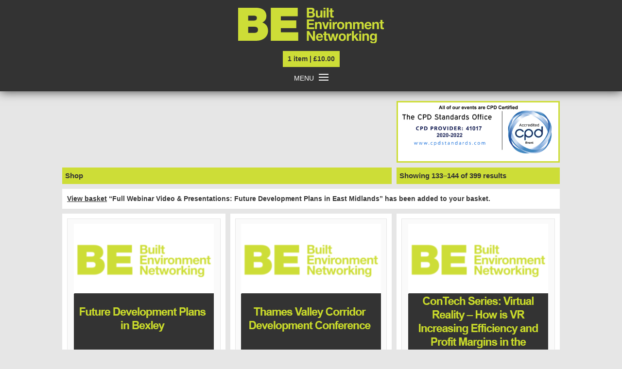

--- FILE ---
content_type: text/html; charset=UTF-8
request_url: https://www.built-environment-networking.com/shop/page/12/?add-to-cart=189488
body_size: 16380
content:
<!doctype html>
<html lang="en-GB">
<head>
	<meta charset="UTF-8">
	<meta name="viewport" content="width=device-width, initial-scale=1">
	<link rel="profile" href="https://gmpg.org/xfn/11">
	<!-- Start Google Tag Manager --><script>(function(a,s,y,n,c,h,i,d,e){s.className+=' '+y;h.start=1*new Date;
h.end=i=function(){s.className=s.className.replace(RegExp(' ?'+y),'')};
(a[n]=a[n]||[]).hide=h;setTimeout(function(){i();h.end=null},c);h.timeout=c;
})(window,document.documentElement,'async-hide','dataLayer',1000,
{'GTM-PH4TDWH':true});</script> <script>(function(i,s,o,g,r,a,m){i['GoogleAnalyticsObject']=r;i[r]=i[r]||function(){
  (i[r].q=i[r].q||[]).push(arguments)},i[r].l=1*new Date();a=s.createElement(o),
  m=s.getElementsByTagName(o)[0];a.async=1;a.src=g;m.parentNode.insertBefore(a,m)
  })(window,document,'script','https://www.google-analytics.com/analytics.js','ga');
  ga('create', 'UA-12430989-2', 'auto');
  ga('require', 'GTM-PH4TDWH');
  ga('send', 'pageview');</script> <!-- Google Tag Manager --> <script>(function(w,d,s,l,i){w[l]=w[l]||[];w[l].push({'gtm.start':
new Date().getTime(),event:'gtm.js'});var f=d.getElementsByTagName(s)[0],
j=d.createElement(s),dl=l!='dataLayer'?'&l='+l:'';j.async=true;j.src=
'https://www.googletagmanager.com/gtm.js?id='+i+dl;f.parentNode.insertBefore(j,f);
})(window,document,'script','dataLayer','GTM-5ZR9JDT');</script> <!-- End Google Tag Manager --><meta name='robots' content='index, follow, max-image-preview:large, max-snippet:-1, max-video-preview:-1' />

	<!-- This site is optimized with the Yoast SEO plugin v21.0 - https://yoast.com/wordpress/plugins/seo/ -->
	<link media="all" href="https://www.built-environment-networking.com/content/cache/autoptimize/1/css/autoptimize_b4d7b385b0562fa7145d32993a686b6b.css" rel="stylesheet"><title>Shop - Page 12 of 34 - Built Environment Networking</title>
	<link rel="canonical" href="https://www.built-environment-networking.com/shop/page/12/" />
	<link rel="prev" href="https://www.built-environment-networking.com/shop/page/11/" />
	<link rel="next" href="https://www.built-environment-networking.com/shop/page/13/" />
	<meta property="og:locale" content="en_GB" />
	<meta property="og:type" content="article" />
	<meta property="og:title" content="Shop - Page 12 of 34 - Built Environment Networking" />
	<meta property="og:url" content="https://www.built-environment-networking.com/shop/" />
	<meta property="og:site_name" content="Built Environment Networking" />
	<meta property="og:image" content="https://www.built-environment-networking.com/content/themes/ben/assets/img/img-social-4.png" />
	<meta property="og:image:width" content="1200" />
	<meta property="og:image:height" content="406" />
	<meta name="twitter:card" content="summary_large_image" />
	<script type="application/ld+json" class="yoast-schema-graph">{"@context":"https://schema.org","@graph":[{"@type":"WebPage","@id":"https://www.built-environment-networking.com/shop/","url":"https://www.built-environment-networking.com/shop/","name":"Shop - Page 12 of 34 - Built Environment Networking","isPartOf":{"@id":"https://www.built-environment-networking.com/#website"},"primaryImageOfPage":{"@id":"https://www.built-environment-networking.com/shop/#primaryimage"},"image":{"@id":"https://www.built-environment-networking.com/shop/#primaryimage"},"thumbnailUrl":"https://www.built-environment-networking.com/content/uploads/2020/09/Future-Development-Plans-in-Bexley.png","datePublished":"2019-12-16T22:39:27+00:00","dateModified":"2019-12-16T22:39:27+00:00","inLanguage":"en-GB","potentialAction":[{"@type":"ReadAction","target":["https://www.built-environment-networking.com/shop/"]}]},{"@type":"ImageObject","inLanguage":"en-GB","@id":"https://www.built-environment-networking.com/shop/#primaryimage","url":"https://www.built-environment-networking.com/content/uploads/2020/09/Future-Development-Plans-in-Bexley.png","contentUrl":"https://www.built-environment-networking.com/content/uploads/2020/09/Future-Development-Plans-in-Bexley.png","width":288,"height":288},{"@type":"WebSite","@id":"https://www.built-environment-networking.com/#website","url":"https://www.built-environment-networking.com/","name":"Built Environment Networking","description":"The UK&#039;s leading networking events for professionals in property and construction","publisher":{"@id":"https://www.built-environment-networking.com/#organization"},"potentialAction":[{"@type":"SearchAction","target":{"@type":"EntryPoint","urlTemplate":"https://www.built-environment-networking.com/?s={search_term_string}"},"query-input":"required name=search_term_string"}],"inLanguage":"en-GB"},{"@type":"Organization","@id":"https://www.built-environment-networking.com/#organization","name":"Built Environment Networking","url":"https://www.built-environment-networking.com/","logo":{"@type":"ImageObject","inLanguage":"en-GB","@id":"https://www.built-environment-networking.com/#/schema/logo/image/","url":"https://www.built-environment-networking.com/content/uploads/2020/07/BEN-Logo.png","contentUrl":"https://www.built-environment-networking.com/content/uploads/2020/07/BEN-Logo.png","width":350,"height":105,"caption":"Built Environment Networking"},"image":{"@id":"https://www.built-environment-networking.com/#/schema/logo/image/"}}]}</script>
	<!-- / Yoast SEO plugin. -->


<link rel='dns-prefetch' href='//r1-t.trackedlink.net' />
<link href='https://fonts.gstatic.com' crossorigin='anonymous' rel='preconnect' />
<link rel="alternate" type="application/rss+xml" title="Built Environment Networking &raquo; Products Feed" href="https://www.built-environment-networking.com/shop/feed/" />

<style id='safe-svg-svg-icon-style-inline-css' type='text/css'>
.safe-svg-cover{text-align:center}.safe-svg-cover .safe-svg-inside{display:inline-block;max-width:100%}.safe-svg-cover svg{fill:currentColor;height:100%;max-height:100%;max-width:100%;width:100%}

</style>
<style id='bp-login-form-style-inline-css' type='text/css'>
.widget_bp_core_login_widget .bp-login-widget-user-avatar{float:left}.widget_bp_core_login_widget .bp-login-widget-user-links{margin-left:70px}#bp-login-widget-form label{display:block;font-weight:600;margin:15px 0 5px;width:auto}#bp-login-widget-form input[type=password],#bp-login-widget-form input[type=text]{background-color:#fafafa;border:1px solid #d6d6d6;border-radius:0;font:inherit;font-size:100%;padding:.5em;width:100%}#bp-login-widget-form .bp-login-widget-register-link,#bp-login-widget-form .login-submit{display:inline;width:-moz-fit-content;width:fit-content}#bp-login-widget-form .bp-login-widget-register-link{margin-left:1em}#bp-login-widget-form .bp-login-widget-register-link a{filter:invert(1)}#bp-login-widget-form .bp-login-widget-pwd-link{font-size:80%}

</style>
<style id='bp-primary-nav-style-inline-css' type='text/css'>
.buddypress_object_nav .bp-navs{background:#0000;clear:both;overflow:hidden}.buddypress_object_nav .bp-navs ul{margin:0;padding:0}.buddypress_object_nav .bp-navs ul li{list-style:none;margin:0}.buddypress_object_nav .bp-navs ul li a,.buddypress_object_nav .bp-navs ul li span{border:0;display:block;padding:5px 10px;text-decoration:none}.buddypress_object_nav .bp-navs ul li .count{background:#eaeaea;border:1px solid #ccc;border-radius:50%;color:#555;display:inline-block;font-size:12px;margin-left:2px;padding:3px 6px;text-align:center;vertical-align:middle}.buddypress_object_nav .bp-navs ul li a .count:empty{display:none}.buddypress_object_nav .bp-navs ul li.last select{max-width:185px}.buddypress_object_nav .bp-navs ul li.current a,.buddypress_object_nav .bp-navs ul li.selected a{color:#333;opacity:1}.buddypress_object_nav .bp-navs ul li.current a .count,.buddypress_object_nav .bp-navs ul li.selected a .count{background-color:#fff}.buddypress_object_nav .bp-navs ul li.dynamic a .count,.buddypress_object_nav .bp-navs ul li.dynamic.current a .count,.buddypress_object_nav .bp-navs ul li.dynamic.selected a .count{background-color:#5087e5;border:0;color:#fafafa}.buddypress_object_nav .bp-navs ul li.dynamic a:hover .count{background-color:#5087e5;border:0;color:#fff}.buddypress_object_nav .main-navs.dir-navs{margin-bottom:20px}.buddypress_object_nav .bp-navs.group-create-links ul li.current a{text-align:center}.buddypress_object_nav .bp-navs.group-create-links ul li:not(.current),.buddypress_object_nav .bp-navs.group-create-links ul li:not(.current) a{color:#767676}.buddypress_object_nav .bp-navs.group-create-links ul li:not(.current) a:focus,.buddypress_object_nav .bp-navs.group-create-links ul li:not(.current) a:hover{background:none;color:#555}.buddypress_object_nav .bp-navs.group-create-links ul li:not(.current) a[disabled]:focus,.buddypress_object_nav .bp-navs.group-create-links ul li:not(.current) a[disabled]:hover{color:#767676}

</style>
<style id='bp-member-style-inline-css' type='text/css'>
[data-type="bp/member"] input.components-placeholder__input{border:1px solid #757575;border-radius:2px;flex:1 1 auto;padding:6px 8px}.bp-block-member{position:relative}.bp-block-member .member-content{display:flex}.bp-block-member .user-nicename{display:block}.bp-block-member .user-nicename a{border:none;color:currentColor;text-decoration:none}.bp-block-member .bp-profile-button{width:100%}.bp-block-member .bp-profile-button a.button{bottom:10px;display:inline-block;margin:18px 0 0;position:absolute;right:0}.bp-block-member.has-cover .item-header-avatar,.bp-block-member.has-cover .member-content,.bp-block-member.has-cover .member-description{z-index:2}.bp-block-member.has-cover .member-content,.bp-block-member.has-cover .member-description{padding-top:75px}.bp-block-member.has-cover .bp-member-cover-image{background-color:#c5c5c5;background-position:top;background-repeat:no-repeat;background-size:cover;border:0;display:block;height:150px;left:0;margin:0;padding:0;position:absolute;top:0;width:100%;z-index:1}.bp-block-member img.avatar{height:auto;width:auto}.bp-block-member.avatar-none .item-header-avatar{display:none}.bp-block-member.avatar-none.has-cover{min-height:200px}.bp-block-member.avatar-full{min-height:150px}.bp-block-member.avatar-full .item-header-avatar{width:180px}.bp-block-member.avatar-thumb .member-content{align-items:center;min-height:50px}.bp-block-member.avatar-thumb .item-header-avatar{width:70px}.bp-block-member.avatar-full.has-cover{min-height:300px}.bp-block-member.avatar-full.has-cover .item-header-avatar{width:200px}.bp-block-member.avatar-full.has-cover img.avatar{background:#fffc;border:2px solid #fff;margin-left:20px}.bp-block-member.avatar-thumb.has-cover .item-header-avatar{padding-top:75px}.entry .entry-content .bp-block-member .user-nicename a{border:none;color:currentColor;text-decoration:none}

</style>
<style id='bp-members-style-inline-css' type='text/css'>
[data-type="bp/members"] .components-placeholder.is-appender{min-height:0}[data-type="bp/members"] .components-placeholder.is-appender .components-placeholder__label:empty{display:none}[data-type="bp/members"] .components-placeholder input.components-placeholder__input{border:1px solid #757575;border-radius:2px;flex:1 1 auto;padding:6px 8px}[data-type="bp/members"].avatar-none .member-description{width:calc(100% - 44px)}[data-type="bp/members"].avatar-full .member-description{width:calc(100% - 224px)}[data-type="bp/members"].avatar-thumb .member-description{width:calc(100% - 114px)}[data-type="bp/members"] .member-content{position:relative}[data-type="bp/members"] .member-content .is-right{position:absolute;right:2px;top:2px}[data-type="bp/members"] .columns-2 .member-content .member-description,[data-type="bp/members"] .columns-3 .member-content .member-description,[data-type="bp/members"] .columns-4 .member-content .member-description{padding-left:44px;width:calc(100% - 44px)}[data-type="bp/members"] .columns-3 .is-right{right:-10px}[data-type="bp/members"] .columns-4 .is-right{right:-50px}.bp-block-members.is-grid{display:flex;flex-wrap:wrap;padding:0}.bp-block-members.is-grid .member-content{margin:0 1.25em 1.25em 0;width:100%}@media(min-width:600px){.bp-block-members.columns-2 .member-content{width:calc(50% - .625em)}.bp-block-members.columns-2 .member-content:nth-child(2n){margin-right:0}.bp-block-members.columns-3 .member-content{width:calc(33.33333% - .83333em)}.bp-block-members.columns-3 .member-content:nth-child(3n){margin-right:0}.bp-block-members.columns-4 .member-content{width:calc(25% - .9375em)}.bp-block-members.columns-4 .member-content:nth-child(4n){margin-right:0}}.bp-block-members .member-content{display:flex;flex-direction:column;padding-bottom:1em;text-align:center}.bp-block-members .member-content .item-header-avatar,.bp-block-members .member-content .member-description{width:100%}.bp-block-members .member-content .item-header-avatar{margin:0 auto}.bp-block-members .member-content .item-header-avatar img.avatar{display:inline-block}@media(min-width:600px){.bp-block-members .member-content{flex-direction:row;text-align:left}.bp-block-members .member-content .item-header-avatar,.bp-block-members .member-content .member-description{width:auto}.bp-block-members .member-content .item-header-avatar{margin:0}}.bp-block-members .member-content .user-nicename{display:block}.bp-block-members .member-content .user-nicename a{border:none;color:currentColor;text-decoration:none}.bp-block-members .member-content time{color:#767676;display:block;font-size:80%}.bp-block-members.avatar-none .item-header-avatar{display:none}.bp-block-members.avatar-full{min-height:190px}.bp-block-members.avatar-full .item-header-avatar{width:180px}.bp-block-members.avatar-thumb .member-content{min-height:80px}.bp-block-members.avatar-thumb .item-header-avatar{width:70px}.bp-block-members.columns-2 .member-content,.bp-block-members.columns-3 .member-content,.bp-block-members.columns-4 .member-content{display:block;text-align:center}.bp-block-members.columns-2 .member-content .item-header-avatar,.bp-block-members.columns-3 .member-content .item-header-avatar,.bp-block-members.columns-4 .member-content .item-header-avatar{margin:0 auto}.bp-block-members img.avatar{height:auto;max-width:-moz-fit-content;max-width:fit-content;width:auto}.bp-block-members .member-content.has-activity{align-items:center}.bp-block-members .member-content.has-activity .item-header-avatar{padding-right:1em}.bp-block-members .member-content.has-activity .wp-block-quote{margin-bottom:0;text-align:left}.bp-block-members .member-content.has-activity .wp-block-quote cite a,.entry .entry-content .bp-block-members .user-nicename a{border:none;color:currentColor;text-decoration:none}

</style>
<style id='bp-dynamic-members-style-inline-css' type='text/css'>
.bp-dynamic-block-container .item-options{font-size:.5em;margin:0 0 1em;padding:1em 0}.bp-dynamic-block-container .item-options a.selected{font-weight:600}.bp-dynamic-block-container ul.item-list{list-style:none;margin:1em 0;padding-left:0}.bp-dynamic-block-container ul.item-list li{margin-bottom:1em}.bp-dynamic-block-container ul.item-list li:after,.bp-dynamic-block-container ul.item-list li:before{content:" ";display:table}.bp-dynamic-block-container ul.item-list li:after{clear:both}.bp-dynamic-block-container ul.item-list li .item-avatar{float:left;width:60px}.bp-dynamic-block-container ul.item-list li .item{margin-left:70px}

</style>
<style id='bp-online-members-style-inline-css' type='text/css'>
.widget_bp_core_whos_online_widget .avatar-block,[data-type="bp/online-members"] .avatar-block{display:flex;flex-flow:row wrap}.widget_bp_core_whos_online_widget .avatar-block img,[data-type="bp/online-members"] .avatar-block img{margin:.5em}

</style>
<style id='bp-active-members-style-inline-css' type='text/css'>
.widget_bp_core_recently_active_widget .avatar-block,[data-type="bp/active-members"] .avatar-block{display:flex;flex-flow:row wrap}.widget_bp_core_recently_active_widget .avatar-block img,[data-type="bp/active-members"] .avatar-block img{margin:.5em}

</style>
<style id='bp-friends-style-inline-css' type='text/css'>
.bp-dynamic-block-container .item-options{font-size:.5em;margin:0 0 1em;padding:1em 0}.bp-dynamic-block-container .item-options a.selected{font-weight:600}.bp-dynamic-block-container ul.item-list{list-style:none;margin:1em 0;padding-left:0}.bp-dynamic-block-container ul.item-list li{margin-bottom:1em}.bp-dynamic-block-container ul.item-list li:after,.bp-dynamic-block-container ul.item-list li:before{content:" ";display:table}.bp-dynamic-block-container ul.item-list li:after{clear:both}.bp-dynamic-block-container ul.item-list li .item-avatar{float:left;width:60px}.bp-dynamic-block-container ul.item-list li .item{margin-left:70px}

</style>
<style id='bp-sitewide-notices-style-inline-css' type='text/css'>
.bp-sitewide-notice-block .bp-screen-reader-text,[data-type="bp/sitewide-notices"] .bp-screen-reader-text{border:0;clip:rect(0 0 0 0);height:1px;margin:-1px;overflow:hidden;padding:0;position:absolute;width:1px;word-wrap:normal!important}.bp-sitewide-notice-block [data-bp-tooltip]:after,[data-type="bp/sitewide-notices"] [data-bp-tooltip]:after{background-color:#fff;border:1px solid #737373;border-radius:1px;box-shadow:4px 4px 8px #0003;color:#333;content:attr(data-bp-tooltip);display:none;font-family:Helvetica Neue,Helvetica,Arial,san-serif;font-size:12px;font-weight:400;letter-spacing:normal;line-height:1.25;max-width:200px;opacity:0;padding:5px 8px;pointer-events:none;position:absolute;text-shadow:none;text-transform:none;transform:translateZ(0);transition:all 1.5s ease;visibility:hidden;white-space:nowrap;word-wrap:break-word;z-index:100000}.bp-sitewide-notice-block .bp-tooltip:after,[data-type="bp/sitewide-notices"] .bp-tooltip:after{left:50%;margin-top:7px;top:110%;transform:translate(-50%)}.bp-sitewide-notice-block{border-left:4px solid #ff853c;padding-left:1em;position:relative}.bp-sitewide-notice-block h2:before{background:none;border:none}.bp-sitewide-notice-block .dismiss-notice{background-color:#0000;border:1px solid #ff853c;color:#ff853c;display:block;padding:.2em .5em;position:absolute;right:.5em;top:.5em;width:-moz-fit-content;width:fit-content}.bp-sitewide-notice-block .dismiss-notice:hover{background-color:#ff853c;color:#fff}

</style>



<style id='global-styles-inline-css' type='text/css'>
body{--wp--preset--color--black: #000000;--wp--preset--color--cyan-bluish-gray: #abb8c3;--wp--preset--color--white: #ffffff;--wp--preset--color--pale-pink: #f78da7;--wp--preset--color--vivid-red: #cf2e2e;--wp--preset--color--luminous-vivid-orange: #ff6900;--wp--preset--color--luminous-vivid-amber: #fcb900;--wp--preset--color--light-green-cyan: #7bdcb5;--wp--preset--color--vivid-green-cyan: #00d084;--wp--preset--color--pale-cyan-blue: #8ed1fc;--wp--preset--color--vivid-cyan-blue: #0693e3;--wp--preset--color--vivid-purple: #9b51e0;--wp--preset--gradient--vivid-cyan-blue-to-vivid-purple: linear-gradient(135deg,rgba(6,147,227,1) 0%,rgb(155,81,224) 100%);--wp--preset--gradient--light-green-cyan-to-vivid-green-cyan: linear-gradient(135deg,rgb(122,220,180) 0%,rgb(0,208,130) 100%);--wp--preset--gradient--luminous-vivid-amber-to-luminous-vivid-orange: linear-gradient(135deg,rgba(252,185,0,1) 0%,rgba(255,105,0,1) 100%);--wp--preset--gradient--luminous-vivid-orange-to-vivid-red: linear-gradient(135deg,rgba(255,105,0,1) 0%,rgb(207,46,46) 100%);--wp--preset--gradient--very-light-gray-to-cyan-bluish-gray: linear-gradient(135deg,rgb(238,238,238) 0%,rgb(169,184,195) 100%);--wp--preset--gradient--cool-to-warm-spectrum: linear-gradient(135deg,rgb(74,234,220) 0%,rgb(151,120,209) 20%,rgb(207,42,186) 40%,rgb(238,44,130) 60%,rgb(251,105,98) 80%,rgb(254,248,76) 100%);--wp--preset--gradient--blush-light-purple: linear-gradient(135deg,rgb(255,206,236) 0%,rgb(152,150,240) 100%);--wp--preset--gradient--blush-bordeaux: linear-gradient(135deg,rgb(254,205,165) 0%,rgb(254,45,45) 50%,rgb(107,0,62) 100%);--wp--preset--gradient--luminous-dusk: linear-gradient(135deg,rgb(255,203,112) 0%,rgb(199,81,192) 50%,rgb(65,88,208) 100%);--wp--preset--gradient--pale-ocean: linear-gradient(135deg,rgb(255,245,203) 0%,rgb(182,227,212) 50%,rgb(51,167,181) 100%);--wp--preset--gradient--electric-grass: linear-gradient(135deg,rgb(202,248,128) 0%,rgb(113,206,126) 100%);--wp--preset--gradient--midnight: linear-gradient(135deg,rgb(2,3,129) 0%,rgb(40,116,252) 100%);--wp--preset--duotone--dark-grayscale: url('#wp-duotone-dark-grayscale');--wp--preset--duotone--grayscale: url('#wp-duotone-grayscale');--wp--preset--duotone--purple-yellow: url('#wp-duotone-purple-yellow');--wp--preset--duotone--blue-red: url('#wp-duotone-blue-red');--wp--preset--duotone--midnight: url('#wp-duotone-midnight');--wp--preset--duotone--magenta-yellow: url('#wp-duotone-magenta-yellow');--wp--preset--duotone--purple-green: url('#wp-duotone-purple-green');--wp--preset--duotone--blue-orange: url('#wp-duotone-blue-orange');--wp--preset--font-size--small: 13px;--wp--preset--font-size--medium: 20px;--wp--preset--font-size--large: 36px;--wp--preset--font-size--x-large: 42px;--wp--preset--spacing--20: 0.44rem;--wp--preset--spacing--30: 0.67rem;--wp--preset--spacing--40: 1rem;--wp--preset--spacing--50: 1.5rem;--wp--preset--spacing--60: 2.25rem;--wp--preset--spacing--70: 3.38rem;--wp--preset--spacing--80: 5.06rem;}:where(.is-layout-flex){gap: 0.5em;}body .is-layout-flow > .alignleft{float: left;margin-inline-start: 0;margin-inline-end: 2em;}body .is-layout-flow > .alignright{float: right;margin-inline-start: 2em;margin-inline-end: 0;}body .is-layout-flow > .aligncenter{margin-left: auto !important;margin-right: auto !important;}body .is-layout-constrained > .alignleft{float: left;margin-inline-start: 0;margin-inline-end: 2em;}body .is-layout-constrained > .alignright{float: right;margin-inline-start: 2em;margin-inline-end: 0;}body .is-layout-constrained > .aligncenter{margin-left: auto !important;margin-right: auto !important;}body .is-layout-constrained > :where(:not(.alignleft):not(.alignright):not(.alignfull)){max-width: var(--wp--style--global--content-size);margin-left: auto !important;margin-right: auto !important;}body .is-layout-constrained > .alignwide{max-width: var(--wp--style--global--wide-size);}body .is-layout-flex{display: flex;}body .is-layout-flex{flex-wrap: wrap;align-items: center;}body .is-layout-flex > *{margin: 0;}:where(.wp-block-columns.is-layout-flex){gap: 2em;}.has-black-color{color: var(--wp--preset--color--black) !important;}.has-cyan-bluish-gray-color{color: var(--wp--preset--color--cyan-bluish-gray) !important;}.has-white-color{color: var(--wp--preset--color--white) !important;}.has-pale-pink-color{color: var(--wp--preset--color--pale-pink) !important;}.has-vivid-red-color{color: var(--wp--preset--color--vivid-red) !important;}.has-luminous-vivid-orange-color{color: var(--wp--preset--color--luminous-vivid-orange) !important;}.has-luminous-vivid-amber-color{color: var(--wp--preset--color--luminous-vivid-amber) !important;}.has-light-green-cyan-color{color: var(--wp--preset--color--light-green-cyan) !important;}.has-vivid-green-cyan-color{color: var(--wp--preset--color--vivid-green-cyan) !important;}.has-pale-cyan-blue-color{color: var(--wp--preset--color--pale-cyan-blue) !important;}.has-vivid-cyan-blue-color{color: var(--wp--preset--color--vivid-cyan-blue) !important;}.has-vivid-purple-color{color: var(--wp--preset--color--vivid-purple) !important;}.has-black-background-color{background-color: var(--wp--preset--color--black) !important;}.has-cyan-bluish-gray-background-color{background-color: var(--wp--preset--color--cyan-bluish-gray) !important;}.has-white-background-color{background-color: var(--wp--preset--color--white) !important;}.has-pale-pink-background-color{background-color: var(--wp--preset--color--pale-pink) !important;}.has-vivid-red-background-color{background-color: var(--wp--preset--color--vivid-red) !important;}.has-luminous-vivid-orange-background-color{background-color: var(--wp--preset--color--luminous-vivid-orange) !important;}.has-luminous-vivid-amber-background-color{background-color: var(--wp--preset--color--luminous-vivid-amber) !important;}.has-light-green-cyan-background-color{background-color: var(--wp--preset--color--light-green-cyan) !important;}.has-vivid-green-cyan-background-color{background-color: var(--wp--preset--color--vivid-green-cyan) !important;}.has-pale-cyan-blue-background-color{background-color: var(--wp--preset--color--pale-cyan-blue) !important;}.has-vivid-cyan-blue-background-color{background-color: var(--wp--preset--color--vivid-cyan-blue) !important;}.has-vivid-purple-background-color{background-color: var(--wp--preset--color--vivid-purple) !important;}.has-black-border-color{border-color: var(--wp--preset--color--black) !important;}.has-cyan-bluish-gray-border-color{border-color: var(--wp--preset--color--cyan-bluish-gray) !important;}.has-white-border-color{border-color: var(--wp--preset--color--white) !important;}.has-pale-pink-border-color{border-color: var(--wp--preset--color--pale-pink) !important;}.has-vivid-red-border-color{border-color: var(--wp--preset--color--vivid-red) !important;}.has-luminous-vivid-orange-border-color{border-color: var(--wp--preset--color--luminous-vivid-orange) !important;}.has-luminous-vivid-amber-border-color{border-color: var(--wp--preset--color--luminous-vivid-amber) !important;}.has-light-green-cyan-border-color{border-color: var(--wp--preset--color--light-green-cyan) !important;}.has-vivid-green-cyan-border-color{border-color: var(--wp--preset--color--vivid-green-cyan) !important;}.has-pale-cyan-blue-border-color{border-color: var(--wp--preset--color--pale-cyan-blue) !important;}.has-vivid-cyan-blue-border-color{border-color: var(--wp--preset--color--vivid-cyan-blue) !important;}.has-vivid-purple-border-color{border-color: var(--wp--preset--color--vivid-purple) !important;}.has-vivid-cyan-blue-to-vivid-purple-gradient-background{background: var(--wp--preset--gradient--vivid-cyan-blue-to-vivid-purple) !important;}.has-light-green-cyan-to-vivid-green-cyan-gradient-background{background: var(--wp--preset--gradient--light-green-cyan-to-vivid-green-cyan) !important;}.has-luminous-vivid-amber-to-luminous-vivid-orange-gradient-background{background: var(--wp--preset--gradient--luminous-vivid-amber-to-luminous-vivid-orange) !important;}.has-luminous-vivid-orange-to-vivid-red-gradient-background{background: var(--wp--preset--gradient--luminous-vivid-orange-to-vivid-red) !important;}.has-very-light-gray-to-cyan-bluish-gray-gradient-background{background: var(--wp--preset--gradient--very-light-gray-to-cyan-bluish-gray) !important;}.has-cool-to-warm-spectrum-gradient-background{background: var(--wp--preset--gradient--cool-to-warm-spectrum) !important;}.has-blush-light-purple-gradient-background{background: var(--wp--preset--gradient--blush-light-purple) !important;}.has-blush-bordeaux-gradient-background{background: var(--wp--preset--gradient--blush-bordeaux) !important;}.has-luminous-dusk-gradient-background{background: var(--wp--preset--gradient--luminous-dusk) !important;}.has-pale-ocean-gradient-background{background: var(--wp--preset--gradient--pale-ocean) !important;}.has-electric-grass-gradient-background{background: var(--wp--preset--gradient--electric-grass) !important;}.has-midnight-gradient-background{background: var(--wp--preset--gradient--midnight) !important;}.has-small-font-size{font-size: var(--wp--preset--font-size--small) !important;}.has-medium-font-size{font-size: var(--wp--preset--font-size--medium) !important;}.has-large-font-size{font-size: var(--wp--preset--font-size--large) !important;}.has-x-large-font-size{font-size: var(--wp--preset--font-size--x-large) !important;}
.wp-block-navigation a:where(:not(.wp-element-button)){color: inherit;}
:where(.wp-block-columns.is-layout-flex){gap: 2em;}
.wp-block-pullquote{font-size: 1.5em;line-height: 1.6;}
</style>

<style id='woocommerce-inline-inline-css' type='text/css'>
.woocommerce form .form-row .required { visibility: visible; }
</style>


<style id='ben-woocommerce-style-inline-css' type='text/css'>
@font-face {
			font-family: "star";
			src: url("https://www.built-environment-networking.com/content/plugins/woocommerce/assets/fonts/star.eot");
			src: url("https://www.built-environment-networking.com/content/plugins/woocommerce/assets/fonts/star.eot?#iefix") format("embedded-opentype"),
				url("https://www.built-environment-networking.com/content/plugins/woocommerce/assets/fonts/star.woff") format("woff"),
				url("https://www.built-environment-networking.com/content/plugins/woocommerce/assets/fonts/star.ttf") format("truetype"),
				url("https://www.built-environment-networking.com/content/plugins/woocommerce/assets/fonts/star.svg#star") format("svg");
			font-weight: normal;
			font-style: normal;
		}
</style>





<style id='ghostkit-typography-inline-css' type='text/css'>
 
</style>

<script type='text/javascript' src='https://www.built-environment-networking.com/wp/wp-includes/js/jquery/jquery.min.js?ver=3.6.1' id='jquery-core-js'></script>

<script type='text/javascript' id='jquery-js-after'>
				    function ben_get_cookie(name) {
				        var v = document.cookie.match("(^|;) ?" + name + "=([^;]*)(;|$)");
				        return v ? v[2] : null;
				    }

					function ben_load_cart_fragments_if_cart_active() {
					var cart_src = "https://www.built-environment-networking.com/content/plugins/woocommerce/assets/js/frontend/cart-fragments.min.js";
					var script_id = "ben_loaded_wc_cart_fragments";
						if( document.getElementById(script_id) !== null ) {
							return false;
						}

						if( ben_get_cookie("woocommerce_cart_hash") ) {
							var script = document.createElement("script");
							script.id = script_id;
							script.src = cart_src;
							script.async = true;
							document.head.appendChild(script);
						}
					}

					ben_load_cart_fragments_if_cart_active();
					document.addEventListener("click", function(){setTimeout(ben_load_cart_fragments_if_cart_active,1000);});
					
</script>
<link rel="https://api.w.org/" href="https://www.built-environment-networking.com/wp-json/" /><!-- Stream WordPress user activity plugin v4.1.1 -->

	<script type="text/javascript">var ajaxurl = 'https://www.built-environment-networking.com/wp/wp-admin/admin-ajax.php';</script>

			<!-- DO NOT COPY THIS SNIPPET! Start of Page Analytics Tracking for HubSpot WordPress plugin v11.3.33-->
			<script class="hsq-set-content-id" data-content-id="listing-page">
				var _hsq = _hsq || [];
				_hsq.push(["setContentType", "listing-page"]);
			</script>
			<!-- DO NOT COPY THIS SNIPPET! End of Page Analytics Tracking for HubSpot WordPress plugin -->
				<noscript><style>.woocommerce-product-gallery{ opacity: 1 !important; }</style></noscript>
	
		<script>
			var ulp_custom_handlers = {};
			var ulp_cookie_value = "ilovelencha";
			var ulp_onload_popup = "";
			var ulp_onload_mode = "none";
			var ulp_onload_period = "5";
			var ulp_onscroll_popup = "";
			var ulp_onscroll_mode = "none";
			var ulp_onscroll_period = "5";
			var ulp_onexit_popup = "";
			var ulp_onexit_mode = "none";
			var ulp_onexit_period = "5";
			var ulp_onidle_popup = "";
			var ulp_onidle_mode = "none";
			var ulp_onidle_period = "5";
			var ulp_onabd_popup = "";
			var ulp_onabd_mode = "none";
			var ulp_onabd_period = "5";
			var ulp_onload_delay = "5";
			var ulp_onload_close_delay = "0";
			var ulp_onscroll_offset = "600";
			var ulp_onidle_delay = "30";
			var ulp_recaptcha_enable = "off";
			var ulp_content_id = "117969";
		</script><link rel="icon" href="https://www.built-environment-networking.com/content/uploads/2020/01/cropped-favicon-32x32.png" sizes="32x32" />
<link rel="icon" href="https://www.built-environment-networking.com/content/uploads/2020/01/cropped-favicon-192x192.png" sizes="192x192" />
<link rel="apple-touch-icon" href="https://www.built-environment-networking.com/content/uploads/2020/01/cropped-favicon-180x180.png" />
<meta name="msapplication-TileImage" content="https://www.built-environment-networking.com/content/uploads/2020/01/cropped-favicon-270x270.png" />
		<style type="text/css" id="wp-custom-css">
			.white-bg{
 padding: 12px;
 background: #ffffff;
 margin-bottom: 0.8rem;
}
@media only screen and (max-width: 600px) {
#logo {
    width: 100px !important;
}
 
	.online-exhibition-banner{
		font-size: 40px !important;
	}

	.widget-area{
		display:none !important;
	}
	.filter-events-cpd-image{
   float: none !important; 
   width: 100% !important;
  }
	.filter-events{
   width: 100% !important;
   float: none !important;
}
/* Custom become partner table	 */
	 .cost-td {
   width: 100% !important;
  }
	 .delegate-td {
   width: 100% !important;
  }
	.package-title{
		width: 100% !important;
	}
}

#gform_fields_7{
	font-size:16px;
}
/* All events btn */
.all-events{
	display:none!important;
}
/*Opt-panda header color  */
.onp-sl-header{
	color: red;
}

#side-bar-image{
	margin-top: .625rem;
}
.home-page-message{
 background-color: #fff;
 padding: 5px;
 margin-top: 9px; 
 border: 2px solid #085EAE;
}

/* Tick box in Checkout Page */
.optional{
	display:none;
}
#ben_optin{
	width:25px !important;
}

/*Event Top */
.event-header-spacer{
	display: flex;
	justify-content: flex-end;
}
/* Bespoke webinar */
.post-137380 .no-indent-no-bullet{
	display: none;
}
.title-message {
    margin: -10px -10px 3px -10px !important;
    padding: 3px !important;
    font-weight: 600;
}
/* Online Exhibition Page */
.online-exhibition-main{
 padding-left: 5px;
 padding-right: 5px;
}
/* Past events header */
.past-event-header p a {
	text-decoration: underline;
}
.past-event-header span{
	font-weight:600;
}

.lg-flex-class{
	justify-content: center;
  align-items: center;
  display: flex;
}

/* Leaders Group event BG */
.type-built-environment-leaders-group {
    background-color: #E6E6E6 !important;
}

td.lg-testimonial-text .quote {
    font-size: 18px;
}
td.lg-testimonial-text .person {
    font-size: 18px;
}
@media only screen and (min-width: 1280px) {
section#events-list .event-panel.leaders-group {
    background-position: 100% 2rem;
    padding-bottom: .625rem;
    background-size: 25%;
}
}
/* Knowledge Centre */
.filter-events-cpd-image{
float:right; 
width: calc(33.33% - 5px); 
border: 3px solid #CDDD37;
margin-top: .625rem;
padding: 4px;
background-color: #fff;
}
.filter-events{
width:calc(66.66% - 5px);
float: left;
}
/* Author-info in blog post */
.author-info a{
	text-decoration:none;
}
.author-information-main .author-image{
	width:50%;
}
/* Post Banner */
/* .single-post .blog-banner-main{
	display:none;
} */
/* Hybrid Events */
.postid-179847 .event-color-background {
	background-color:#359E49 !important;
}
.postid-179847 .event-color{
	color: #359E49;
}
.postid-179847 a.arrow-button.event-color-background:not(.partner-button){
	 border-color: #359E49;
}
.postid-179847 a.ghostkit-tabs-buttons-item-active {
	background-color:#359E49 !important;
}
/* Tickets  */
#event-tickets table tr:not(.add-to-cart) td.ticket-name {
    width: 65%;
}
/*  */
.author-information-main{
	align-items:center;
}
.author-image img{
	width: 100% !important;
	height:unset !important;
}
.author-information-main .author-image {
    width: 40%;
}
.author-information{
	width:60%;
}
/*  */
/* #sector-select{
	display:none !important;
} */
/*  */
.postid-189952 .blk-friday{
	display:none;
}
.postid-199507 .blk-friday{
	display:none;
}
.postid-199131 .blk-friday{
	display:none;
}
.postid-198310 .blk-friday{
	display:none;
}
.postid-200749 .blk-friday{
	display:none;
}
.postid-201679 .blk-friday{
	display:none;
}
.postid-211602 .blk-friday{
	display:none;
}
.postid-207129 .blk-friday{
	display:none;
}
.page-id-218929 .blk-friday{
	display:none;
}
.no_stock{
	    position: absolute;
    left: 0px;
    top: -10px;
    font-weight: 600;
    font-size: 12px;
    color: red;
    text-transform: uppercase;
    z-index: 9999;
}
section#filter-news {
	display:none !important;
}
.blog .advert-image{
	display:none !important;
}
.leadinModal-5035846 .leadinModal-content-wrapper{
	background-image: url(https://www.built-environment-networking.com/content/uploads/ulp/EmKvKLZeyHjz2LVr/img-0.png);
	background-size:cover;
	min-height:400px;
	overflow: hidden !important;
}
.leadinModal-5035846 .leadinModal{
	overflow: hidden !important;
}
.leadinModal-5035846 .leadin-content-body {
	margin-top: 170px;
	background-color: #ffffffad;
}
/* Hide Search By Event on Home Page */
#filter-events{
	display: none;
}
/*  */
section.sidebar-magazine {
    display: none;
}

.page-id-261213 .box-links{
	display:none;
}
.page-id-261213{
	background-color: #fff;
}
.page-id-261213 #filter-events{
	display:none;
}
.page-id-261213 .widget-area{
	display:none;
}
.page-id-261213 .entry-title{
	display:none;
}
.page-id-261213 .more-events{
	display:none;
}
.page-id-261213 .site-main{
	width:100% !important;
	float: none !important;
}
.page-id-261213  #events-list{
	display: none;
}
.nav-menu li a[href="https://www.built-environment-networking.com/my-account/"] {
    display: none !important;
}

/*  */


.blog-banner-main {
    position: relative;
    overflow: hidden;
    min-height:200px
}

.blog-banner-main a {
    position: absolute;
    top: 0;
    left: 0;
    width: 100%;
    height: 100%;
    opacity: 0;
    animation: imageAnimation 10s linear infinite 0s;
}

.blog-banner-main a:nth-child(2) {
    animation-delay: 6s; /* half of the animation duration */
}

@keyframes imageAnimation {
    0% { opacity: 0; }
    20% { opacity: 1; }
    40% { opacity: 1; }
    60% { opacity: 0; }
    100% { opacity: 0; }
}

.widget-area .panel-header{
	display:none;
}
.widget-area .panel-content-dark{
	display:none;
}
#supporters{
	display:none;
}
#testimonials{
	display: none;
}
#social{
	display: none;
}



.page-id-252474 .blog-banner-main {
    position: relative;
    overflow: hidden;
    min-height: 215px;
    display: flex; /* Use flexbox to center child */
    justify-content: center; /* Center horizontally */
    align-items: center; /* Center vertically */
}

/* Make .banner-images take up all available space */
.page-id-252474 .banner-images {
    position: absolute;
    top: 0;
    left: 0;
    width: 100%;
    height: 100%;
}

/* Center the content of the links */
.page-id-252474 .blog-banner-main a {
    position: absolute;
    top: 50%;
    left: 50%;
	  width: inherit;
    height: inherit;
    transform: translate(-50%, -50%);
    opacity: 0 ;
    animation: imageAnimation 10s linear infinite 0s;
}

/* Set up the animation delay for the second child */
.page-id-252474 .blog-banner-main a:nth-child(2) {
    animation-delay: 5s; /* half of the animation duration */
}

@keyframes imageAnimation {
    0% { opacity: 0; }
    20% { opacity: 1; }
    40% { opacity: 1; }
    60% { opacity: 0; }
    100% { opacity: 0; }
}		</style>
		</head>

<body class="bp-nouveau archive paged post-type-archive post-type-archive-product paged-12 post-type-paged-12 theme-ben woocommerce-shop woocommerce woocommerce-page woocommerce-no-js woocommerce-active">
<!-- Google Tag Manager (noscript) -->
<noscript><iframe src="https://www.googletagmanager.com/ns.html?id=GTM-5ZR9JDT"
height="0" width="0" style="display:none;visibility:hidden" loading=lazy></iframe></noscript>
<!-- End Google Tag Manager (noscript) --><svg xmlns="http://www.w3.org/2000/svg" viewBox="0 0 0 0" width="0" height="0" focusable="false" role="none" style="visibility: hidden; position: absolute; left: -9999px; overflow: hidden;" ><defs><filter id="wp-duotone-dark-grayscale"><feColorMatrix color-interpolation-filters="sRGB" type="matrix" values=" .299 .587 .114 0 0 .299 .587 .114 0 0 .299 .587 .114 0 0 .299 .587 .114 0 0 " /><feComponentTransfer color-interpolation-filters="sRGB" ><feFuncR type="table" tableValues="0 0.49803921568627" /><feFuncG type="table" tableValues="0 0.49803921568627" /><feFuncB type="table" tableValues="0 0.49803921568627" /><feFuncA type="table" tableValues="1 1" /></feComponentTransfer><feComposite in2="SourceGraphic" operator="in" /></filter></defs></svg><svg xmlns="http://www.w3.org/2000/svg" viewBox="0 0 0 0" width="0" height="0" focusable="false" role="none" style="visibility: hidden; position: absolute; left: -9999px; overflow: hidden;" ><defs><filter id="wp-duotone-grayscale"><feColorMatrix color-interpolation-filters="sRGB" type="matrix" values=" .299 .587 .114 0 0 .299 .587 .114 0 0 .299 .587 .114 0 0 .299 .587 .114 0 0 " /><feComponentTransfer color-interpolation-filters="sRGB" ><feFuncR type="table" tableValues="0 1" /><feFuncG type="table" tableValues="0 1" /><feFuncB type="table" tableValues="0 1" /><feFuncA type="table" tableValues="1 1" /></feComponentTransfer><feComposite in2="SourceGraphic" operator="in" /></filter></defs></svg><svg xmlns="http://www.w3.org/2000/svg" viewBox="0 0 0 0" width="0" height="0" focusable="false" role="none" style="visibility: hidden; position: absolute; left: -9999px; overflow: hidden;" ><defs><filter id="wp-duotone-purple-yellow"><feColorMatrix color-interpolation-filters="sRGB" type="matrix" values=" .299 .587 .114 0 0 .299 .587 .114 0 0 .299 .587 .114 0 0 .299 .587 .114 0 0 " /><feComponentTransfer color-interpolation-filters="sRGB" ><feFuncR type="table" tableValues="0.54901960784314 0.98823529411765" /><feFuncG type="table" tableValues="0 1" /><feFuncB type="table" tableValues="0.71764705882353 0.25490196078431" /><feFuncA type="table" tableValues="1 1" /></feComponentTransfer><feComposite in2="SourceGraphic" operator="in" /></filter></defs></svg><svg xmlns="http://www.w3.org/2000/svg" viewBox="0 0 0 0" width="0" height="0" focusable="false" role="none" style="visibility: hidden; position: absolute; left: -9999px; overflow: hidden;" ><defs><filter id="wp-duotone-blue-red"><feColorMatrix color-interpolation-filters="sRGB" type="matrix" values=" .299 .587 .114 0 0 .299 .587 .114 0 0 .299 .587 .114 0 0 .299 .587 .114 0 0 " /><feComponentTransfer color-interpolation-filters="sRGB" ><feFuncR type="table" tableValues="0 1" /><feFuncG type="table" tableValues="0 0.27843137254902" /><feFuncB type="table" tableValues="0.5921568627451 0.27843137254902" /><feFuncA type="table" tableValues="1 1" /></feComponentTransfer><feComposite in2="SourceGraphic" operator="in" /></filter></defs></svg><svg xmlns="http://www.w3.org/2000/svg" viewBox="0 0 0 0" width="0" height="0" focusable="false" role="none" style="visibility: hidden; position: absolute; left: -9999px; overflow: hidden;" ><defs><filter id="wp-duotone-midnight"><feColorMatrix color-interpolation-filters="sRGB" type="matrix" values=" .299 .587 .114 0 0 .299 .587 .114 0 0 .299 .587 .114 0 0 .299 .587 .114 0 0 " /><feComponentTransfer color-interpolation-filters="sRGB" ><feFuncR type="table" tableValues="0 0" /><feFuncG type="table" tableValues="0 0.64705882352941" /><feFuncB type="table" tableValues="0 1" /><feFuncA type="table" tableValues="1 1" /></feComponentTransfer><feComposite in2="SourceGraphic" operator="in" /></filter></defs></svg><svg xmlns="http://www.w3.org/2000/svg" viewBox="0 0 0 0" width="0" height="0" focusable="false" role="none" style="visibility: hidden; position: absolute; left: -9999px; overflow: hidden;" ><defs><filter id="wp-duotone-magenta-yellow"><feColorMatrix color-interpolation-filters="sRGB" type="matrix" values=" .299 .587 .114 0 0 .299 .587 .114 0 0 .299 .587 .114 0 0 .299 .587 .114 0 0 " /><feComponentTransfer color-interpolation-filters="sRGB" ><feFuncR type="table" tableValues="0.78039215686275 1" /><feFuncG type="table" tableValues="0 0.94901960784314" /><feFuncB type="table" tableValues="0.35294117647059 0.47058823529412" /><feFuncA type="table" tableValues="1 1" /></feComponentTransfer><feComposite in2="SourceGraphic" operator="in" /></filter></defs></svg><svg xmlns="http://www.w3.org/2000/svg" viewBox="0 0 0 0" width="0" height="0" focusable="false" role="none" style="visibility: hidden; position: absolute; left: -9999px; overflow: hidden;" ><defs><filter id="wp-duotone-purple-green"><feColorMatrix color-interpolation-filters="sRGB" type="matrix" values=" .299 .587 .114 0 0 .299 .587 .114 0 0 .299 .587 .114 0 0 .299 .587 .114 0 0 " /><feComponentTransfer color-interpolation-filters="sRGB" ><feFuncR type="table" tableValues="0.65098039215686 0.40392156862745" /><feFuncG type="table" tableValues="0 1" /><feFuncB type="table" tableValues="0.44705882352941 0.4" /><feFuncA type="table" tableValues="1 1" /></feComponentTransfer><feComposite in2="SourceGraphic" operator="in" /></filter></defs></svg><svg xmlns="http://www.w3.org/2000/svg" viewBox="0 0 0 0" width="0" height="0" focusable="false" role="none" style="visibility: hidden; position: absolute; left: -9999px; overflow: hidden;" ><defs><filter id="wp-duotone-blue-orange"><feColorMatrix color-interpolation-filters="sRGB" type="matrix" values=" .299 .587 .114 0 0 .299 .587 .114 0 0 .299 .587 .114 0 0 .299 .587 .114 0 0 " /><feComponentTransfer color-interpolation-filters="sRGB" ><feFuncR type="table" tableValues="0.098039215686275 1" /><feFuncG type="table" tableValues="0 0.66274509803922" /><feFuncB type="table" tableValues="0.84705882352941 0.41960784313725" /><feFuncA type="table" tableValues="1 1" /></feComponentTransfer><feComposite in2="SourceGraphic" operator="in" /></filter></defs></svg><div id="page" class="site">
	<a class="skip-link screen-reader-text" href="#content">Skip to content</a>

	<header id="masthead" class="site-header darkbg">
		<div class="header-container">
			<div class="site-branding">
				<a href="/">
					<span class="screen-reader-text">Home</span>
					<noscript><img alt="Built Environment Networking logo" src="https://www.built-environment-networking.com/content/themes/ben/assets/img/logo.svg"></noscript><img class="lazyload" alt="Built Environment Networking logo" id="logo" src='data:image/svg+xml,%3Csvg%20xmlns=%22http://www.w3.org/2000/svg%22%20viewBox=%220%200%20210%20140%22%3E%3C/svg%3E' data-src="https://www.built-environment-networking.com/content/themes/ben/assets/img/logo.svg">

				</a>
			</div><!-- .site-branding -->

			
<div class="header-cart-notice">
	<a class="cart-contents" href="https://www.built-environment-networking.com/basket/" title="View your shopping cart">
		1 item		 | <span class="woocommerce-Price-amount amount"><span class="woocommerce-Price-currencySymbol">&pound;</span>10.00</span>	</a>
</div>

			<nav id="site-navigation" class="main-navigation">
				<button class="menu-toggle" aria-controls="primary-menu" aria-expanded="false">MENU<div class="mobilenavcontainer"><div class="bar1"></div><div class="bar2"></div><div class="bar3"></div></button>
				<div class="menu-primary-navigation-container"><ul id="primary-menu" class="menu"><li id="menu-item-261104" class="menu-item menu-item-type-custom menu-item-object-custom menu-item-261104"><a href="https://www.ukreiif.com/">UKREiiF</a></li>
<li id="menu-item-117975" class="menu-item menu-item-type-custom menu-item-object-custom menu-item-117975"><a href="/events/past/">Past Events</a></li>
<li id="menu-item-118658" class="menu-item menu-item-type-post_type menu-item-object-page menu-item-118658"><a href="https://www.built-environment-networking.com/contact/">Contact Us</a></li>
<li id="menu-item-1000185" class="menu-item menu-item-type-custom menu-item-object-custom menu-item-1000185"><a href="https://www.built-environment-networking.com/my-account/">Login</a></li>
</ul></div>			</nav><!-- #site-navigation -->
		</div>
	</header><!-- #masthead -->

	<div id="content" class="site-content">
		<div class="no-sidebar">
			<div id="primary" class="content-area">
				<main id="main" class="site-main" role="main">
					<div class="boxed">
		
<section class="filter-events" id="filter-events">
	<h2>Search the Knowledge Centre:</h2>
	<select aria-labelledby="region-select" id="region-select">
	<option value="/" selected="selected">Search by Region</option>
		<option value="https://www.built-environment-networking.com/shop/?region=4920">East Midlands</option><option value="https://www.built-environment-networking.com/shop/?region=5776">East of England</option><option value="https://www.built-environment-networking.com/shop/?region=4915">London</option><option value="https://www.built-environment-networking.com/shop/?region=5094">National</option><option value="https://www.built-environment-networking.com/shop/?region=4924">North East</option><option value="https://www.built-environment-networking.com/shop/?region=4914">North West</option><option value="https://www.built-environment-networking.com/shop/?region=4925">Northern Ireland</option><option value="https://www.built-environment-networking.com/shop/?region=4926">Republic of Ireland</option><option value="https://www.built-environment-networking.com/shop/?region=4916">Scotland</option><option value="https://www.built-environment-networking.com/shop/?region=4909">South East</option><option value="https://www.built-environment-networking.com/shop/?region=4927">South West</option><option value="https://www.built-environment-networking.com/shop/?region=4928">Wales</option><option value="https://www.built-environment-networking.com/shop/?region=4913">West Midlands</option><option value="https://www.built-environment-networking.com/shop/?region=6265">West Of England</option><option value="https://www.built-environment-networking.com/shop/?region=4910">Yorkshire</option>	</select>
	<select aria-labelledby="sector-select" id="sector-select">
	<option value="/" selected="selected">Search by Sector</option>
		<option value="https://www.built-environment-networking.com/shop/?sector=5095">Airports and Aviation</option><option value="https://www.built-environment-networking.com/shop/?sector=4938">Blue Light</option><option value="https://www.built-environment-networking.com/shop/?sector=6242">Build to Rent</option><option value="https://www.built-environment-networking.com/shop/?sector=5745">Commercial and Mixed Use</option><option value="https://www.built-environment-networking.com/shop/?sector=6239">Construction</option><option value="https://www.built-environment-networking.com/shop/?sector=5746">Construction Technology</option><option value="https://www.built-environment-networking.com/shop/?sector=6245">Data Centres</option><option value="https://www.built-environment-networking.com/shop/?sector=6244">Education Estates</option><option value="https://www.built-environment-networking.com/shop/?sector=6249">Energy</option><option value="https://www.built-environment-networking.com/shop/?sector=5750">Floods</option><option value="https://www.built-environment-networking.com/shop/?sector=4903">Frameworks and Procurement</option><option value="https://www.built-environment-networking.com/shop/?sector=5749">Garden Cities</option><option value="https://www.built-environment-networking.com/shop/?sector=5752">Government Property</option><option value="https://www.built-environment-networking.com/shop/?sector=6254">Green Retrofit</option><option value="https://www.built-environment-networking.com/shop/?sector=4922">Healthcare Estates</option><option value="https://www.built-environment-networking.com/shop/?sector=6251">High Streets</option><option value="https://www.built-environment-networking.com/shop/?sector=5754">Historic Buildings</option><option value="https://www.built-environment-networking.com/shop/?sector=5756">Hospitality and Hotels</option><option value="https://www.built-environment-networking.com/shop/?sector=5761">Hospitality/Hotels</option><option value="https://www.built-environment-networking.com/shop/?sector=5755">Housing and Residential</option><option value="https://www.built-environment-networking.com/shop/?sector=5753">HS2</option><option value="https://www.built-environment-networking.com/shop/?sector=6246">Infrastructure</option><option value="https://www.built-environment-networking.com/shop/?sector=6247">Infrastructure Digital</option><option value="https://www.built-environment-networking.com/shop/?sector=6255">Infrastructure Rail</option><option value="https://www.built-environment-networking.com/shop/?sector=6248">Infrastructure Roads</option><option value="https://www.built-environment-networking.com/shop/?sector=6250">Infrastructure Utilities</option><option value="https://www.built-environment-networking.com/shop/?sector=4905">Investment</option><option value="https://www.built-environment-networking.com/shop/?sector=6290">Leisure</option><option value="https://www.built-environment-networking.com/shop/?sector=6241">Logistics and Industrial</option><option value="https://www.built-environment-networking.com/shop/?sector=5763">Mixed Use</option><option value="https://www.built-environment-networking.com/shop/?sector=4931">Modern Methods of Construction and Offsite</option><option value="https://www.built-environment-networking.com/shop/?sector=6256">Nuclear</option><option value="https://www.built-environment-networking.com/shop/?sector=6263">Offsite and MMC</option><option value="https://www.built-environment-networking.com/shop/?sector=5096">Ports</option><option value="https://www.built-environment-networking.com/shop/?sector=6243">Private Rented Sector</option><option value="https://www.built-environment-networking.com/shop/?sector=6238">Property</option><option value="https://www.built-environment-networking.com/shop/?sector=6237">PropTech</option><option value="https://www.built-environment-networking.com/shop/?sector=4907">Public Sector</option><option value="https://www.built-environment-networking.com/shop/?sector=6240">Real Estate</option><option value="https://www.built-environment-networking.com/shop/?sector=4921">Retail</option><option value="https://www.built-environment-networking.com/shop/?sector=6257">Retirement Living</option><option value="https://www.built-environment-networking.com/shop/?sector=6252">Science Parks</option><option value="https://www.built-environment-networking.com/shop/?sector=5768">Smart and Future Cities</option><option value="https://www.built-environment-networking.com/shop/?sector=6236">Social Affordable Housing</option><option value="https://www.built-environment-networking.com/shop/?sector=5550">Social Value</option><option value="https://www.built-environment-networking.com/shop/?sector=5770">Space</option><option value="https://www.built-environment-networking.com/shop/?sector=6258">Stadia</option><option value="https://www.built-environment-networking.com/shop/?sector=5772">Student Accommodation</option><option value="https://www.built-environment-networking.com/shop/?sector=5551">Sustainability and Net Zero</option><option value="https://www.built-environment-networking.com/shop/?sector=6316">UKREiiF</option><option value="https://www.built-environment-networking.com/shop/?sector=5774">Wellbeing and EDI</option>	</select>
	<select aria-labelledby="type-select" id="type-select">
	<option value="/" selected="selected">Search by Type</option>
		<option value="https://www.built-environment-networking.com/shop/?product_cat=5319">Output Reports</option><option value="https://www.built-environment-networking.com/shop/?product_cat=6309">Tomorrows Event</option><option value="https://www.built-environment-networking.com/shop/?product_cat=5552">Video Subscriptions</option><option value="https://www.built-environment-networking.com/shop/?product_cat=5279">Videos</option>	</select>
	</section>

<section class="filter-events-cpd-image" >
	<noscript><img src="https://www.built-environment-networking.com/content/uploads/2020/08/Accreditation-by-CPD-shop-01.jpg" alt="cpd"></noscript><img class="lazyload" src='data:image/svg+xml,%3Csvg%20xmlns=%22http://www.w3.org/2000/svg%22%20viewBox=%220%200%20210%20140%22%3E%3C/svg%3E' data-src="https://www.built-environment-networking.com/content/uploads/2020/08/Accreditation-by-CPD-shop-01.jpg" alt="cpd">
</section>
<header class="woocommerce-products-header">
			<h1 class="woocommerce-products-header__title page-title">Shop</h1>
	
	<p class="woocommerce-result-count">
	Showing 133&ndash;144 of 399 results</p>
</header>
<div class="woocommerce-notices-wrapper">
	<div class="woocommerce-message" role="alert">
				<a href="https://www.built-environment-networking.com/basket/" tabindex="1" class="button wc-forward">View basket</a> &ldquo;Full Webinar Video &amp; Presentations: Future Development Plans in East Midlands&rdquo; has been added to your basket.	</div>
</div><div class="columns-3"><ul class="products columns-3">
<li class="product type-product post-155389 status-publish first instock product_cat-videos has-post-thumbnail downloadable virtual sold-individually taxable purchasable product-type-simple">
	<div class="panel-content"><div class="grey-panel"><a href="https://www.built-environment-networking.com/product/shop-webinar-bexley/" class="woocommerce-LoopProduct-link woocommerce-loop-product__link"><noscript><img width="288" height="288" src="https://www.built-environment-networking.com/content/uploads/2020/09/Future-Development-Plans-in-Bexley.png" class="attachment-woocommerce_thumbnail size-woocommerce_thumbnail" alt="" decoding="async" srcset="https://www.built-environment-networking.com/content/uploads/2020/09/Future-Development-Plans-in-Bexley.png 288w, https://www.built-environment-networking.com/content/uploads/2020/09/Future-Development-Plans-in-Bexley-150x150.png 150w, https://www.built-environment-networking.com/content/uploads/2020/09/Future-Development-Plans-in-Bexley-100x100.png 100w" sizes="(max-width: 288px) 100vw, 288px" /></noscript><img width="288" height="288" src='data:image/svg+xml,%3Csvg%20xmlns=%22http://www.w3.org/2000/svg%22%20viewBox=%220%200%20288%20288%22%3E%3C/svg%3E' data-src="https://www.built-environment-networking.com/content/uploads/2020/09/Future-Development-Plans-in-Bexley.png" class="lazyload attachment-woocommerce_thumbnail size-woocommerce_thumbnail" alt="" decoding="async" data-srcset="https://www.built-environment-networking.com/content/uploads/2020/09/Future-Development-Plans-in-Bexley.png 288w, https://www.built-environment-networking.com/content/uploads/2020/09/Future-Development-Plans-in-Bexley-150x150.png 150w, https://www.built-environment-networking.com/content/uploads/2020/09/Future-Development-Plans-in-Bexley-100x100.png 100w" data-sizes="(max-width: 288px) 100vw, 288px" /><h2 class="woocommerce-loop-product__title">Full Webinar Video &#038; Presentations: Future Development Plans in Bexley</h2>
	<span class="price"><span class="woocommerce-Price-amount amount"><bdi><span class="woocommerce-Price-currencySymbol">&pound;</span>10.00</bdi></span></span>
	<a class="arrow-button view-details" href="https://www.built-environment-networking.com/product/shop-webinar-bexley/" >
		View details			<svg width="40px" height="63px" viewBox="0 0 40 63" version="1.1" xmlns="http://www.w3.org/2000/svg" xmlns:xlink="http://www.w3.org/1999/xlink">
				<g stroke="none" stroke-width="1" fill="none" fill-rule="evenodd">
					<g id="dots" fill="#000000" fill-rule="nonzero">
						<path d="M18.9473684,21 L1.05263158,21 C0.421052632,21 0,20.592233 0,19.9805825 L0,1.01941748 C0,0.40776699 0.421052632,0 1.05263158,0 L18.9473684,0 C19.5789474,0 20,0.40776699 20,1.01941748 L20,19.776699 C20,20.3883495 19.5789474,21 18.9473684,21 Z"></path>
						<path d="M38.9473684,42 L21.0526316,42 C20.4210526,42 20,41.5882353 20,40.9705882 L20,22.0294118 C20,21.4117647 20.4210526,21 21.0526316,21 L38.9473684,21 C39.5789474,21 40,21.4117647 40,22.0294118 L40,40.9705882 C40,41.5882353 39.5789474,42 38.9473684,42 Z"></path>
						<path d="M18.9473684,63 L1.05263158,63 C0.421052632,63 0,62.5882353 0,61.9705882 L0,43.0294118 C0,42.4117647 0.421052632,42 1.05263158,42 L18.9473684,42 C19.5789474,42 20,42.4117647 20,43.0294118 L20,61.9705882 C20,62.5882353 19.5789474,63 18.9473684,63 Z"></path>
					</g>
				</g>
			</svg>
			</a>
		</a><a href="?add-to-cart=155389" data-quantity="1" data-category="other" class="button product_type_simple add_to_cart_button ajax_add_to_cart arrow-button" data-product_id="155389" data-product_sku="" aria-label="Add &ldquo;Full Webinar Video &amp; Presentations: Future Development Plans in Bexley&rdquo; to your cart" aria-describedby="" rel="nofollow">
			Add to basket
			<svg width="40px" height="63px" viewBox="0 0 40 63" version="1.1" xmlns="http://www.w3.org/2000/svg" xmlns:xlink="http://www.w3.org/1999/xlink">
				<g stroke="none" stroke-width="1" fill="none" fill-rule="evenodd">
					<g id="dots" fill="#000000" fill-rule="nonzero">
						<path d="M18.9473684,21 L1.05263158,21 C0.421052632,21 0,20.592233 0,19.9805825 L0,1.01941748 C0,0.40776699 0.421052632,0 1.05263158,0 L18.9473684,0 C19.5789474,0 20,0.40776699 20,1.01941748 L20,19.776699 C20,20.3883495 19.5789474,21 18.9473684,21 Z"></path>
						<path d="M38.9473684,42 L21.0526316,42 C20.4210526,42 20,41.5882353 20,40.9705882 L20,22.0294118 C20,21.4117647 20.4210526,21 21.0526316,21 L38.9473684,21 C39.5789474,21 40,21.4117647 40,22.0294118 L40,40.9705882 C40,41.5882353 39.5789474,42 38.9473684,42 Z"></path>
						<path d="M18.9473684,63 L1.05263158,63 C0.421052632,63 0,62.5882353 0,61.9705882 L0,43.0294118 C0,42.4117647 0.421052632,42 1.05263158,42 L18.9473684,42 C19.5789474,42 20,42.4117647 20,43.0294118 L20,61.9705882 C20,62.5882353 19.5789474,63 18.9473684,63 Z"></path>
					</g>
				</g>
			</svg>
		</a></div><!-- .grey-panel --></div><!-- .panel-content --></li>
<li class="product type-product post-159199 status-publish instock product_cat-videos has-post-thumbnail downloadable virtual sold-individually taxable purchasable product-type-simple">
	<div class="panel-content"><div class="grey-panel"><a href="https://www.built-environment-networking.com/product/shop-webinar-thames-valley-corridor-development-conference/" class="woocommerce-LoopProduct-link woocommerce-loop-product__link"><noscript><img width="288" height="288" src="https://www.built-environment-networking.com/content/uploads/2020/10/Thames-Valley-Corridor-Development-Conference-1.png" class="attachment-woocommerce_thumbnail size-woocommerce_thumbnail" alt="" decoding="async" srcset="https://www.built-environment-networking.com/content/uploads/2020/10/Thames-Valley-Corridor-Development-Conference-1.png 288w, https://www.built-environment-networking.com/content/uploads/2020/10/Thames-Valley-Corridor-Development-Conference-1-150x150.png 150w, https://www.built-environment-networking.com/content/uploads/2020/10/Thames-Valley-Corridor-Development-Conference-1-100x100.png 100w" sizes="(max-width: 288px) 100vw, 288px" /></noscript><img width="288" height="288" src='data:image/svg+xml,%3Csvg%20xmlns=%22http://www.w3.org/2000/svg%22%20viewBox=%220%200%20288%20288%22%3E%3C/svg%3E' data-src="https://www.built-environment-networking.com/content/uploads/2020/10/Thames-Valley-Corridor-Development-Conference-1.png" class="lazyload attachment-woocommerce_thumbnail size-woocommerce_thumbnail" alt="" decoding="async" data-srcset="https://www.built-environment-networking.com/content/uploads/2020/10/Thames-Valley-Corridor-Development-Conference-1.png 288w, https://www.built-environment-networking.com/content/uploads/2020/10/Thames-Valley-Corridor-Development-Conference-1-150x150.png 150w, https://www.built-environment-networking.com/content/uploads/2020/10/Thames-Valley-Corridor-Development-Conference-1-100x100.png 100w" data-sizes="(max-width: 288px) 100vw, 288px" /><h2 class="woocommerce-loop-product__title">Full Conference Presentations &#038; Video: Thames Valley Corridor Development Conference</h2>
	<span class="price"><span class="woocommerce-Price-amount amount"><bdi><span class="woocommerce-Price-currencySymbol">&pound;</span>25.00</bdi></span></span>
	<a class="arrow-button view-details" href="https://www.built-environment-networking.com/product/shop-webinar-thames-valley-corridor-development-conference/" >
		View details			<svg width="40px" height="63px" viewBox="0 0 40 63" version="1.1" xmlns="http://www.w3.org/2000/svg" xmlns:xlink="http://www.w3.org/1999/xlink">
				<g stroke="none" stroke-width="1" fill="none" fill-rule="evenodd">
					<g id="dots" fill="#000000" fill-rule="nonzero">
						<path d="M18.9473684,21 L1.05263158,21 C0.421052632,21 0,20.592233 0,19.9805825 L0,1.01941748 C0,0.40776699 0.421052632,0 1.05263158,0 L18.9473684,0 C19.5789474,0 20,0.40776699 20,1.01941748 L20,19.776699 C20,20.3883495 19.5789474,21 18.9473684,21 Z"></path>
						<path d="M38.9473684,42 L21.0526316,42 C20.4210526,42 20,41.5882353 20,40.9705882 L20,22.0294118 C20,21.4117647 20.4210526,21 21.0526316,21 L38.9473684,21 C39.5789474,21 40,21.4117647 40,22.0294118 L40,40.9705882 C40,41.5882353 39.5789474,42 38.9473684,42 Z"></path>
						<path d="M18.9473684,63 L1.05263158,63 C0.421052632,63 0,62.5882353 0,61.9705882 L0,43.0294118 C0,42.4117647 0.421052632,42 1.05263158,42 L18.9473684,42 C19.5789474,42 20,42.4117647 20,43.0294118 L20,61.9705882 C20,62.5882353 19.5789474,63 18.9473684,63 Z"></path>
					</g>
				</g>
			</svg>
			</a>
		</a><a href="?add-to-cart=159199" data-quantity="1" data-category="other" class="button product_type_simple add_to_cart_button ajax_add_to_cart arrow-button" data-product_id="159199" data-product_sku="" aria-label="Add &ldquo;Full Conference Presentations &amp; Video: Thames Valley Corridor Development Conference&rdquo; to your cart" aria-describedby="" rel="nofollow">
			Add to basket
			<svg width="40px" height="63px" viewBox="0 0 40 63" version="1.1" xmlns="http://www.w3.org/2000/svg" xmlns:xlink="http://www.w3.org/1999/xlink">
				<g stroke="none" stroke-width="1" fill="none" fill-rule="evenodd">
					<g id="dots" fill="#000000" fill-rule="nonzero">
						<path d="M18.9473684,21 L1.05263158,21 C0.421052632,21 0,20.592233 0,19.9805825 L0,1.01941748 C0,0.40776699 0.421052632,0 1.05263158,0 L18.9473684,0 C19.5789474,0 20,0.40776699 20,1.01941748 L20,19.776699 C20,20.3883495 19.5789474,21 18.9473684,21 Z"></path>
						<path d="M38.9473684,42 L21.0526316,42 C20.4210526,42 20,41.5882353 20,40.9705882 L20,22.0294118 C20,21.4117647 20.4210526,21 21.0526316,21 L38.9473684,21 C39.5789474,21 40,21.4117647 40,22.0294118 L40,40.9705882 C40,41.5882353 39.5789474,42 38.9473684,42 Z"></path>
						<path d="M18.9473684,63 L1.05263158,63 C0.421052632,63 0,62.5882353 0,61.9705882 L0,43.0294118 C0,42.4117647 0.421052632,42 1.05263158,42 L18.9473684,42 C19.5789474,42 20,42.4117647 20,43.0294118 L20,61.9705882 C20,62.5882353 19.5789474,63 18.9473684,63 Z"></path>
					</g>
				</g>
			</svg>
		</a></div><!-- .grey-panel --></div><!-- .panel-content --></li>
<li class="product type-product post-163285 status-publish last instock product_cat-videos has-post-thumbnail downloadable virtual sold-individually taxable purchasable product-type-simple">
	<div class="panel-content"><div class="grey-panel"><a href="https://www.built-environment-networking.com/product/shop-webinar-contech-series-virtual-reality-how-is-vr-increasing-efficiency-and-profit-margins-in-the-construction-industry/" class="woocommerce-LoopProduct-link woocommerce-loop-product__link"><noscript><img width="288" height="288" src="https://www.built-environment-networking.com/content/uploads/2020/10/ConTech-Series-Virtual-Reality-–-How-is-VR-Increasing-Efficiency-and-Profit-Margins-in-the-Construction-Industry_.png" class="attachment-woocommerce_thumbnail size-woocommerce_thumbnail" alt="" decoding="async" srcset="https://www.built-environment-networking.com/content/uploads/2020/10/ConTech-Series-Virtual-Reality-–-How-is-VR-Increasing-Efficiency-and-Profit-Margins-in-the-Construction-Industry_.png 288w, https://www.built-environment-networking.com/content/uploads/2020/10/ConTech-Series-Virtual-Reality-–-How-is-VR-Increasing-Efficiency-and-Profit-Margins-in-the-Construction-Industry_-150x150.png 150w, https://www.built-environment-networking.com/content/uploads/2020/10/ConTech-Series-Virtual-Reality-–-How-is-VR-Increasing-Efficiency-and-Profit-Margins-in-the-Construction-Industry_-100x100.png 100w" sizes="(max-width: 288px) 100vw, 288px" /></noscript><img width="288" height="288" src='data:image/svg+xml,%3Csvg%20xmlns=%22http://www.w3.org/2000/svg%22%20viewBox=%220%200%20288%20288%22%3E%3C/svg%3E' data-src="https://www.built-environment-networking.com/content/uploads/2020/10/ConTech-Series-Virtual-Reality-–-How-is-VR-Increasing-Efficiency-and-Profit-Margins-in-the-Construction-Industry_.png" class="lazyload attachment-woocommerce_thumbnail size-woocommerce_thumbnail" alt="" decoding="async" data-srcset="https://www.built-environment-networking.com/content/uploads/2020/10/ConTech-Series-Virtual-Reality-–-How-is-VR-Increasing-Efficiency-and-Profit-Margins-in-the-Construction-Industry_.png 288w, https://www.built-environment-networking.com/content/uploads/2020/10/ConTech-Series-Virtual-Reality-–-How-is-VR-Increasing-Efficiency-and-Profit-Margins-in-the-Construction-Industry_-150x150.png 150w, https://www.built-environment-networking.com/content/uploads/2020/10/ConTech-Series-Virtual-Reality-–-How-is-VR-Increasing-Efficiency-and-Profit-Margins-in-the-Construction-Industry_-100x100.png 100w" data-sizes="(max-width: 288px) 100vw, 288px" /><h2 class="woocommerce-loop-product__title">Full Webinar Video &amp; Presentations: ConTech Series: Virtual Reality – How is VR Increasing Efficiency and Profit Margins in the Construction Industry?</h2>
	<span class="price"><span class="woocommerce-Price-amount amount"><bdi><span class="woocommerce-Price-currencySymbol">&pound;</span>10.00</bdi></span></span>
	<a class="arrow-button view-details" href="https://www.built-environment-networking.com/product/shop-webinar-contech-series-virtual-reality-how-is-vr-increasing-efficiency-and-profit-margins-in-the-construction-industry/" >
		View details			<svg width="40px" height="63px" viewBox="0 0 40 63" version="1.1" xmlns="http://www.w3.org/2000/svg" xmlns:xlink="http://www.w3.org/1999/xlink">
				<g stroke="none" stroke-width="1" fill="none" fill-rule="evenodd">
					<g id="dots" fill="#000000" fill-rule="nonzero">
						<path d="M18.9473684,21 L1.05263158,21 C0.421052632,21 0,20.592233 0,19.9805825 L0,1.01941748 C0,0.40776699 0.421052632,0 1.05263158,0 L18.9473684,0 C19.5789474,0 20,0.40776699 20,1.01941748 L20,19.776699 C20,20.3883495 19.5789474,21 18.9473684,21 Z"></path>
						<path d="M38.9473684,42 L21.0526316,42 C20.4210526,42 20,41.5882353 20,40.9705882 L20,22.0294118 C20,21.4117647 20.4210526,21 21.0526316,21 L38.9473684,21 C39.5789474,21 40,21.4117647 40,22.0294118 L40,40.9705882 C40,41.5882353 39.5789474,42 38.9473684,42 Z"></path>
						<path d="M18.9473684,63 L1.05263158,63 C0.421052632,63 0,62.5882353 0,61.9705882 L0,43.0294118 C0,42.4117647 0.421052632,42 1.05263158,42 L18.9473684,42 C19.5789474,42 20,42.4117647 20,43.0294118 L20,61.9705882 C20,62.5882353 19.5789474,63 18.9473684,63 Z"></path>
					</g>
				</g>
			</svg>
			</a>
		</a><a href="?add-to-cart=163285" data-quantity="1" data-category="other" class="button product_type_simple add_to_cart_button ajax_add_to_cart arrow-button" data-product_id="163285" data-product_sku="" aria-label="Add &ldquo;Full Webinar Video &amp; Presentations: ConTech Series: Virtual Reality – How is VR Increasing Efficiency and Profit Margins in the Construction Industry?&rdquo; to your cart" aria-describedby="" rel="nofollow">
			Add to basket
			<svg width="40px" height="63px" viewBox="0 0 40 63" version="1.1" xmlns="http://www.w3.org/2000/svg" xmlns:xlink="http://www.w3.org/1999/xlink">
				<g stroke="none" stroke-width="1" fill="none" fill-rule="evenodd">
					<g id="dots" fill="#000000" fill-rule="nonzero">
						<path d="M18.9473684,21 L1.05263158,21 C0.421052632,21 0,20.592233 0,19.9805825 L0,1.01941748 C0,0.40776699 0.421052632,0 1.05263158,0 L18.9473684,0 C19.5789474,0 20,0.40776699 20,1.01941748 L20,19.776699 C20,20.3883495 19.5789474,21 18.9473684,21 Z"></path>
						<path d="M38.9473684,42 L21.0526316,42 C20.4210526,42 20,41.5882353 20,40.9705882 L20,22.0294118 C20,21.4117647 20.4210526,21 21.0526316,21 L38.9473684,21 C39.5789474,21 40,21.4117647 40,22.0294118 L40,40.9705882 C40,41.5882353 39.5789474,42 38.9473684,42 Z"></path>
						<path d="M18.9473684,63 L1.05263158,63 C0.421052632,63 0,62.5882353 0,61.9705882 L0,43.0294118 C0,42.4117647 0.421052632,42 1.05263158,42 L18.9473684,42 C19.5789474,42 20,42.4117647 20,43.0294118 L20,61.9705882 C20,62.5882353 19.5789474,63 18.9473684,63 Z"></path>
					</g>
				</g>
			</svg>
		</a></div><!-- .grey-panel --></div><!-- .panel-content --></li>
<li class="product type-product post-171020 status-publish first instock product_cat-videos has-post-thumbnail downloadable virtual sold-individually taxable purchasable product-type-simple">
	<div class="panel-content"><div class="grey-panel"><a href="https://www.built-environment-networking.com/product/shop-webinar-bolton-regeneration-and-development-plans/" class="woocommerce-LoopProduct-link woocommerce-loop-product__link"><noscript><img width="288" height="288" src="https://www.built-environment-networking.com/content/uploads/2020/12/Bolton-Regeneration-and-Development-Plans.png" class="attachment-woocommerce_thumbnail size-woocommerce_thumbnail" alt="" decoding="async" srcset="https://www.built-environment-networking.com/content/uploads/2020/12/Bolton-Regeneration-and-Development-Plans.png 288w, https://www.built-environment-networking.com/content/uploads/2020/12/Bolton-Regeneration-and-Development-Plans-150x150.png 150w, https://www.built-environment-networking.com/content/uploads/2020/12/Bolton-Regeneration-and-Development-Plans-100x100.png 100w" sizes="(max-width: 288px) 100vw, 288px" /></noscript><img width="288" height="288" src='data:image/svg+xml,%3Csvg%20xmlns=%22http://www.w3.org/2000/svg%22%20viewBox=%220%200%20288%20288%22%3E%3C/svg%3E' data-src="https://www.built-environment-networking.com/content/uploads/2020/12/Bolton-Regeneration-and-Development-Plans.png" class="lazyload attachment-woocommerce_thumbnail size-woocommerce_thumbnail" alt="" decoding="async" data-srcset="https://www.built-environment-networking.com/content/uploads/2020/12/Bolton-Regeneration-and-Development-Plans.png 288w, https://www.built-environment-networking.com/content/uploads/2020/12/Bolton-Regeneration-and-Development-Plans-150x150.png 150w, https://www.built-environment-networking.com/content/uploads/2020/12/Bolton-Regeneration-and-Development-Plans-100x100.png 100w" data-sizes="(max-width: 288px) 100vw, 288px" /><h2 class="woocommerce-loop-product__title">Full Webinar Video &#038; Presentations: Bolton Regeneration and Development Plans</h2>
	<span class="price"><span class="woocommerce-Price-amount amount"><bdi><span class="woocommerce-Price-currencySymbol">&pound;</span>10.00</bdi></span></span>
	<a class="arrow-button view-details" href="https://www.built-environment-networking.com/product/shop-webinar-bolton-regeneration-and-development-plans/" >
		View details			<svg width="40px" height="63px" viewBox="0 0 40 63" version="1.1" xmlns="http://www.w3.org/2000/svg" xmlns:xlink="http://www.w3.org/1999/xlink">
				<g stroke="none" stroke-width="1" fill="none" fill-rule="evenodd">
					<g id="dots" fill="#000000" fill-rule="nonzero">
						<path d="M18.9473684,21 L1.05263158,21 C0.421052632,21 0,20.592233 0,19.9805825 L0,1.01941748 C0,0.40776699 0.421052632,0 1.05263158,0 L18.9473684,0 C19.5789474,0 20,0.40776699 20,1.01941748 L20,19.776699 C20,20.3883495 19.5789474,21 18.9473684,21 Z"></path>
						<path d="M38.9473684,42 L21.0526316,42 C20.4210526,42 20,41.5882353 20,40.9705882 L20,22.0294118 C20,21.4117647 20.4210526,21 21.0526316,21 L38.9473684,21 C39.5789474,21 40,21.4117647 40,22.0294118 L40,40.9705882 C40,41.5882353 39.5789474,42 38.9473684,42 Z"></path>
						<path d="M18.9473684,63 L1.05263158,63 C0.421052632,63 0,62.5882353 0,61.9705882 L0,43.0294118 C0,42.4117647 0.421052632,42 1.05263158,42 L18.9473684,42 C19.5789474,42 20,42.4117647 20,43.0294118 L20,61.9705882 C20,62.5882353 19.5789474,63 18.9473684,63 Z"></path>
					</g>
				</g>
			</svg>
			</a>
		</a><a href="?add-to-cart=171020" data-quantity="1" data-category="other" class="button product_type_simple add_to_cart_button ajax_add_to_cart arrow-button" data-product_id="171020" data-product_sku="" aria-label="Add &ldquo;Full Webinar Video &amp; Presentations: Bolton Regeneration and Development Plans&rdquo; to your cart" aria-describedby="" rel="nofollow">
			Add to basket
			<svg width="40px" height="63px" viewBox="0 0 40 63" version="1.1" xmlns="http://www.w3.org/2000/svg" xmlns:xlink="http://www.w3.org/1999/xlink">
				<g stroke="none" stroke-width="1" fill="none" fill-rule="evenodd">
					<g id="dots" fill="#000000" fill-rule="nonzero">
						<path d="M18.9473684,21 L1.05263158,21 C0.421052632,21 0,20.592233 0,19.9805825 L0,1.01941748 C0,0.40776699 0.421052632,0 1.05263158,0 L18.9473684,0 C19.5789474,0 20,0.40776699 20,1.01941748 L20,19.776699 C20,20.3883495 19.5789474,21 18.9473684,21 Z"></path>
						<path d="M38.9473684,42 L21.0526316,42 C20.4210526,42 20,41.5882353 20,40.9705882 L20,22.0294118 C20,21.4117647 20.4210526,21 21.0526316,21 L38.9473684,21 C39.5789474,21 40,21.4117647 40,22.0294118 L40,40.9705882 C40,41.5882353 39.5789474,42 38.9473684,42 Z"></path>
						<path d="M18.9473684,63 L1.05263158,63 C0.421052632,63 0,62.5882353 0,61.9705882 L0,43.0294118 C0,42.4117647 0.421052632,42 1.05263158,42 L18.9473684,42 C19.5789474,42 20,42.4117647 20,43.0294118 L20,61.9705882 C20,62.5882353 19.5789474,63 18.9473684,63 Z"></path>
					</g>
				</g>
			</svg>
		</a></div><!-- .grey-panel --></div><!-- .panel-content --></li>
<li class="product type-product post-174110 status-publish instock product_cat-videos has-post-thumbnail downloadable virtual sold-individually taxable purchasable product-type-simple">
	<div class="panel-content"><div class="grey-panel"><a href="https://www.built-environment-networking.com/product/shop-conference-midlands-development-conference/" class="woocommerce-LoopProduct-link woocommerce-loop-product__link"><noscript><img width="288" height="288" src="https://www.built-environment-networking.com/content/uploads/2021/01/Midlands-Development-Conference.png" class="attachment-woocommerce_thumbnail size-woocommerce_thumbnail" alt="" decoding="async" srcset="https://www.built-environment-networking.com/content/uploads/2021/01/Midlands-Development-Conference.png 288w, https://www.built-environment-networking.com/content/uploads/2021/01/Midlands-Development-Conference-150x150.png 150w, https://www.built-environment-networking.com/content/uploads/2021/01/Midlands-Development-Conference-100x100.png 100w" sizes="(max-width: 288px) 100vw, 288px" /></noscript><img width="288" height="288" src='data:image/svg+xml,%3Csvg%20xmlns=%22http://www.w3.org/2000/svg%22%20viewBox=%220%200%20288%20288%22%3E%3C/svg%3E' data-src="https://www.built-environment-networking.com/content/uploads/2021/01/Midlands-Development-Conference.png" class="lazyload attachment-woocommerce_thumbnail size-woocommerce_thumbnail" alt="" decoding="async" data-srcset="https://www.built-environment-networking.com/content/uploads/2021/01/Midlands-Development-Conference.png 288w, https://www.built-environment-networking.com/content/uploads/2021/01/Midlands-Development-Conference-150x150.png 150w, https://www.built-environment-networking.com/content/uploads/2021/01/Midlands-Development-Conference-100x100.png 100w" data-sizes="(max-width: 288px) 100vw, 288px" /><h2 class="woocommerce-loop-product__title">Full Conference Video &#038; Presentations: Midlands Development Conference</h2>
	<span class="price"><span class="woocommerce-Price-amount amount"><bdi><span class="woocommerce-Price-currencySymbol">&pound;</span>25.00</bdi></span></span>
	<a class="arrow-button view-details" href="https://www.built-environment-networking.com/product/shop-conference-midlands-development-conference/" >
		View details			<svg width="40px" height="63px" viewBox="0 0 40 63" version="1.1" xmlns="http://www.w3.org/2000/svg" xmlns:xlink="http://www.w3.org/1999/xlink">
				<g stroke="none" stroke-width="1" fill="none" fill-rule="evenodd">
					<g id="dots" fill="#000000" fill-rule="nonzero">
						<path d="M18.9473684,21 L1.05263158,21 C0.421052632,21 0,20.592233 0,19.9805825 L0,1.01941748 C0,0.40776699 0.421052632,0 1.05263158,0 L18.9473684,0 C19.5789474,0 20,0.40776699 20,1.01941748 L20,19.776699 C20,20.3883495 19.5789474,21 18.9473684,21 Z"></path>
						<path d="M38.9473684,42 L21.0526316,42 C20.4210526,42 20,41.5882353 20,40.9705882 L20,22.0294118 C20,21.4117647 20.4210526,21 21.0526316,21 L38.9473684,21 C39.5789474,21 40,21.4117647 40,22.0294118 L40,40.9705882 C40,41.5882353 39.5789474,42 38.9473684,42 Z"></path>
						<path d="M18.9473684,63 L1.05263158,63 C0.421052632,63 0,62.5882353 0,61.9705882 L0,43.0294118 C0,42.4117647 0.421052632,42 1.05263158,42 L18.9473684,42 C19.5789474,42 20,42.4117647 20,43.0294118 L20,61.9705882 C20,62.5882353 19.5789474,63 18.9473684,63 Z"></path>
					</g>
				</g>
			</svg>
			</a>
		</a><a href="?add-to-cart=174110" data-quantity="1" data-category="other" class="button product_type_simple add_to_cart_button ajax_add_to_cart arrow-button" data-product_id="174110" data-product_sku="" aria-label="Add &ldquo;Full Conference Video &amp; Presentations: Midlands Development Conference&rdquo; to your cart" aria-describedby="" rel="nofollow">
			Add to basket
			<svg width="40px" height="63px" viewBox="0 0 40 63" version="1.1" xmlns="http://www.w3.org/2000/svg" xmlns:xlink="http://www.w3.org/1999/xlink">
				<g stroke="none" stroke-width="1" fill="none" fill-rule="evenodd">
					<g id="dots" fill="#000000" fill-rule="nonzero">
						<path d="M18.9473684,21 L1.05263158,21 C0.421052632,21 0,20.592233 0,19.9805825 L0,1.01941748 C0,0.40776699 0.421052632,0 1.05263158,0 L18.9473684,0 C19.5789474,0 20,0.40776699 20,1.01941748 L20,19.776699 C20,20.3883495 19.5789474,21 18.9473684,21 Z"></path>
						<path d="M38.9473684,42 L21.0526316,42 C20.4210526,42 20,41.5882353 20,40.9705882 L20,22.0294118 C20,21.4117647 20.4210526,21 21.0526316,21 L38.9473684,21 C39.5789474,21 40,21.4117647 40,22.0294118 L40,40.9705882 C40,41.5882353 39.5789474,42 38.9473684,42 Z"></path>
						<path d="M18.9473684,63 L1.05263158,63 C0.421052632,63 0,62.5882353 0,61.9705882 L0,43.0294118 C0,42.4117647 0.421052632,42 1.05263158,42 L18.9473684,42 C19.5789474,42 20,42.4117647 20,43.0294118 L20,61.9705882 C20,62.5882353 19.5789474,63 18.9473684,63 Z"></path>
					</g>
				</g>
			</svg>
		</a></div><!-- .grey-panel --></div><!-- .panel-content --></li>
<li class="product type-product post-178486 status-publish last instock product_cat-videos has-post-thumbnail downloadable virtual sold-individually taxable purchasable product-type-simple">
	<div class="panel-content"><div class="grey-panel"><a href="https://www.built-environment-networking.com/product/shop-webinar-invest-in-dundee-key-sectors-for-economic-recovery/" class="woocommerce-LoopProduct-link woocommerce-loop-product__link"><noscript><img width="288" height="288" src="https://www.built-environment-networking.com/content/uploads/2021/01/Invest-in-Dundee-Key-Sectors-for-Economic-Recovery.png" class="attachment-woocommerce_thumbnail size-woocommerce_thumbnail" alt="" decoding="async" srcset="https://www.built-environment-networking.com/content/uploads/2021/01/Invest-in-Dundee-Key-Sectors-for-Economic-Recovery.png 288w, https://www.built-environment-networking.com/content/uploads/2021/01/Invest-in-Dundee-Key-Sectors-for-Economic-Recovery-150x150.png 150w, https://www.built-environment-networking.com/content/uploads/2021/01/Invest-in-Dundee-Key-Sectors-for-Economic-Recovery-100x100.png 100w" sizes="(max-width: 288px) 100vw, 288px" /></noscript><img width="288" height="288" src='data:image/svg+xml,%3Csvg%20xmlns=%22http://www.w3.org/2000/svg%22%20viewBox=%220%200%20288%20288%22%3E%3C/svg%3E' data-src="https://www.built-environment-networking.com/content/uploads/2021/01/Invest-in-Dundee-Key-Sectors-for-Economic-Recovery.png" class="lazyload attachment-woocommerce_thumbnail size-woocommerce_thumbnail" alt="" decoding="async" data-srcset="https://www.built-environment-networking.com/content/uploads/2021/01/Invest-in-Dundee-Key-Sectors-for-Economic-Recovery.png 288w, https://www.built-environment-networking.com/content/uploads/2021/01/Invest-in-Dundee-Key-Sectors-for-Economic-Recovery-150x150.png 150w, https://www.built-environment-networking.com/content/uploads/2021/01/Invest-in-Dundee-Key-Sectors-for-Economic-Recovery-100x100.png 100w" data-sizes="(max-width: 288px) 100vw, 288px" /><h2 class="woocommerce-loop-product__title">Full Webinar Video &amp; Presentations: Invest in Dundee: Key Sectors for Economic Recovery</h2>
	<span class="price"><span class="woocommerce-Price-amount amount"><bdi><span class="woocommerce-Price-currencySymbol">&pound;</span>10.00</bdi></span></span>
	<a class="arrow-button view-details" href="https://www.built-environment-networking.com/product/shop-webinar-invest-in-dundee-key-sectors-for-economic-recovery/" >
		View details			<svg width="40px" height="63px" viewBox="0 0 40 63" version="1.1" xmlns="http://www.w3.org/2000/svg" xmlns:xlink="http://www.w3.org/1999/xlink">
				<g stroke="none" stroke-width="1" fill="none" fill-rule="evenodd">
					<g id="dots" fill="#000000" fill-rule="nonzero">
						<path d="M18.9473684,21 L1.05263158,21 C0.421052632,21 0,20.592233 0,19.9805825 L0,1.01941748 C0,0.40776699 0.421052632,0 1.05263158,0 L18.9473684,0 C19.5789474,0 20,0.40776699 20,1.01941748 L20,19.776699 C20,20.3883495 19.5789474,21 18.9473684,21 Z"></path>
						<path d="M38.9473684,42 L21.0526316,42 C20.4210526,42 20,41.5882353 20,40.9705882 L20,22.0294118 C20,21.4117647 20.4210526,21 21.0526316,21 L38.9473684,21 C39.5789474,21 40,21.4117647 40,22.0294118 L40,40.9705882 C40,41.5882353 39.5789474,42 38.9473684,42 Z"></path>
						<path d="M18.9473684,63 L1.05263158,63 C0.421052632,63 0,62.5882353 0,61.9705882 L0,43.0294118 C0,42.4117647 0.421052632,42 1.05263158,42 L18.9473684,42 C19.5789474,42 20,42.4117647 20,43.0294118 L20,61.9705882 C20,62.5882353 19.5789474,63 18.9473684,63 Z"></path>
					</g>
				</g>
			</svg>
			</a>
		</a><a href="?add-to-cart=178486" data-quantity="1" data-category="other" class="button product_type_simple add_to_cart_button ajax_add_to_cart arrow-button" data-product_id="178486" data-product_sku="" aria-label="Add &ldquo;Full Webinar Video &amp; Presentations: Invest in Dundee: Key Sectors for Economic Recovery&rdquo; to your cart" aria-describedby="" rel="nofollow">
			Add to basket
			<svg width="40px" height="63px" viewBox="0 0 40 63" version="1.1" xmlns="http://www.w3.org/2000/svg" xmlns:xlink="http://www.w3.org/1999/xlink">
				<g stroke="none" stroke-width="1" fill="none" fill-rule="evenodd">
					<g id="dots" fill="#000000" fill-rule="nonzero">
						<path d="M18.9473684,21 L1.05263158,21 C0.421052632,21 0,20.592233 0,19.9805825 L0,1.01941748 C0,0.40776699 0.421052632,0 1.05263158,0 L18.9473684,0 C19.5789474,0 20,0.40776699 20,1.01941748 L20,19.776699 C20,20.3883495 19.5789474,21 18.9473684,21 Z"></path>
						<path d="M38.9473684,42 L21.0526316,42 C20.4210526,42 20,41.5882353 20,40.9705882 L20,22.0294118 C20,21.4117647 20.4210526,21 21.0526316,21 L38.9473684,21 C39.5789474,21 40,21.4117647 40,22.0294118 L40,40.9705882 C40,41.5882353 39.5789474,42 38.9473684,42 Z"></path>
						<path d="M18.9473684,63 L1.05263158,63 C0.421052632,63 0,62.5882353 0,61.9705882 L0,43.0294118 C0,42.4117647 0.421052632,42 1.05263158,42 L18.9473684,42 C19.5789474,42 20,42.4117647 20,43.0294118 L20,61.9705882 C20,62.5882353 19.5789474,63 18.9473684,63 Z"></path>
					</g>
				</g>
			</svg>
		</a></div><!-- .grey-panel --></div><!-- .panel-content --></li>
<li class="product type-product post-182728 status-publish first instock product_cat-videos has-post-thumbnail downloadable virtual sold-individually taxable purchasable product-type-simple">
	<div class="panel-content"><div class="grey-panel"><a href="https://www.built-environment-networking.com/product/shop-webinar-garden-communities-new-towns/" class="woocommerce-LoopProduct-link woocommerce-loop-product__link"><noscript><img width="288" height="288" src="https://www.built-environment-networking.com/content/uploads/2021/02/Future-Development-Plans-–-Garden-Communities-New-Towns.png" class="attachment-woocommerce_thumbnail size-woocommerce_thumbnail" alt="" decoding="async" srcset="https://www.built-environment-networking.com/content/uploads/2021/02/Future-Development-Plans-–-Garden-Communities-New-Towns.png 288w, https://www.built-environment-networking.com/content/uploads/2021/02/Future-Development-Plans-–-Garden-Communities-New-Towns-150x150.png 150w, https://www.built-environment-networking.com/content/uploads/2021/02/Future-Development-Plans-–-Garden-Communities-New-Towns-100x100.png 100w" sizes="(max-width: 288px) 100vw, 288px" /></noscript><img width="288" height="288" src='data:image/svg+xml,%3Csvg%20xmlns=%22http://www.w3.org/2000/svg%22%20viewBox=%220%200%20288%20288%22%3E%3C/svg%3E' data-src="https://www.built-environment-networking.com/content/uploads/2021/02/Future-Development-Plans-–-Garden-Communities-New-Towns.png" class="lazyload attachment-woocommerce_thumbnail size-woocommerce_thumbnail" alt="" decoding="async" data-srcset="https://www.built-environment-networking.com/content/uploads/2021/02/Future-Development-Plans-–-Garden-Communities-New-Towns.png 288w, https://www.built-environment-networking.com/content/uploads/2021/02/Future-Development-Plans-–-Garden-Communities-New-Towns-150x150.png 150w, https://www.built-environment-networking.com/content/uploads/2021/02/Future-Development-Plans-–-Garden-Communities-New-Towns-100x100.png 100w" data-sizes="(max-width: 288px) 100vw, 288px" /><h2 class="woocommerce-loop-product__title">Full Webinar Video &amp; Presentations: Future Development Plans – Garden Communities &#038; New Towns</h2>
	<span class="price"><span class="woocommerce-Price-amount amount"><bdi><span class="woocommerce-Price-currencySymbol">&pound;</span>10.00</bdi></span></span>
	<a class="arrow-button view-details" href="https://www.built-environment-networking.com/product/shop-webinar-garden-communities-new-towns/" >
		View details			<svg width="40px" height="63px" viewBox="0 0 40 63" version="1.1" xmlns="http://www.w3.org/2000/svg" xmlns:xlink="http://www.w3.org/1999/xlink">
				<g stroke="none" stroke-width="1" fill="none" fill-rule="evenodd">
					<g id="dots" fill="#000000" fill-rule="nonzero">
						<path d="M18.9473684,21 L1.05263158,21 C0.421052632,21 0,20.592233 0,19.9805825 L0,1.01941748 C0,0.40776699 0.421052632,0 1.05263158,0 L18.9473684,0 C19.5789474,0 20,0.40776699 20,1.01941748 L20,19.776699 C20,20.3883495 19.5789474,21 18.9473684,21 Z"></path>
						<path d="M38.9473684,42 L21.0526316,42 C20.4210526,42 20,41.5882353 20,40.9705882 L20,22.0294118 C20,21.4117647 20.4210526,21 21.0526316,21 L38.9473684,21 C39.5789474,21 40,21.4117647 40,22.0294118 L40,40.9705882 C40,41.5882353 39.5789474,42 38.9473684,42 Z"></path>
						<path d="M18.9473684,63 L1.05263158,63 C0.421052632,63 0,62.5882353 0,61.9705882 L0,43.0294118 C0,42.4117647 0.421052632,42 1.05263158,42 L18.9473684,42 C19.5789474,42 20,42.4117647 20,43.0294118 L20,61.9705882 C20,62.5882353 19.5789474,63 18.9473684,63 Z"></path>
					</g>
				</g>
			</svg>
			</a>
		</a><a href="?add-to-cart=182728" data-quantity="1" data-category="other" class="button product_type_simple add_to_cart_button ajax_add_to_cart arrow-button" data-product_id="182728" data-product_sku="" aria-label="Add &ldquo;Full Webinar Video &amp; Presentations: Future Development Plans – Garden Communities &amp; New Towns&rdquo; to your cart" aria-describedby="" rel="nofollow">
			Add to basket
			<svg width="40px" height="63px" viewBox="0 0 40 63" version="1.1" xmlns="http://www.w3.org/2000/svg" xmlns:xlink="http://www.w3.org/1999/xlink">
				<g stroke="none" stroke-width="1" fill="none" fill-rule="evenodd">
					<g id="dots" fill="#000000" fill-rule="nonzero">
						<path d="M18.9473684,21 L1.05263158,21 C0.421052632,21 0,20.592233 0,19.9805825 L0,1.01941748 C0,0.40776699 0.421052632,0 1.05263158,0 L18.9473684,0 C19.5789474,0 20,0.40776699 20,1.01941748 L20,19.776699 C20,20.3883495 19.5789474,21 18.9473684,21 Z"></path>
						<path d="M38.9473684,42 L21.0526316,42 C20.4210526,42 20,41.5882353 20,40.9705882 L20,22.0294118 C20,21.4117647 20.4210526,21 21.0526316,21 L38.9473684,21 C39.5789474,21 40,21.4117647 40,22.0294118 L40,40.9705882 C40,41.5882353 39.5789474,42 38.9473684,42 Z"></path>
						<path d="M18.9473684,63 L1.05263158,63 C0.421052632,63 0,62.5882353 0,61.9705882 L0,43.0294118 C0,42.4117647 0.421052632,42 1.05263158,42 L18.9473684,42 C19.5789474,42 20,42.4117647 20,43.0294118 L20,61.9705882 C20,62.5882353 19.5789474,63 18.9473684,63 Z"></path>
					</g>
				</g>
			</svg>
		</a></div><!-- .grey-panel --></div><!-- .panel-content --></li>
<li class="product type-product post-186597 status-publish instock product_cat-videos has-post-thumbnail downloadable virtual sold-individually taxable purchasable product-type-simple">
	<div class="panel-content"><div class="grey-panel"><a href="https://www.built-environment-networking.com/product/shop-webinar-north-east-economic-growth-development-conference/" class="woocommerce-LoopProduct-link woocommerce-loop-product__link"><noscript><img width="288" height="288" src="https://www.built-environment-networking.com/content/uploads/2021/03/North-East-Economic-Growth-Development-Conference.png" class="attachment-woocommerce_thumbnail size-woocommerce_thumbnail" alt="" decoding="async" srcset="https://www.built-environment-networking.com/content/uploads/2021/03/North-East-Economic-Growth-Development-Conference.png 288w, https://www.built-environment-networking.com/content/uploads/2021/03/North-East-Economic-Growth-Development-Conference-150x150.png 150w, https://www.built-environment-networking.com/content/uploads/2021/03/North-East-Economic-Growth-Development-Conference-100x100.png 100w" sizes="(max-width: 288px) 100vw, 288px" /></noscript><img width="288" height="288" src='data:image/svg+xml,%3Csvg%20xmlns=%22http://www.w3.org/2000/svg%22%20viewBox=%220%200%20288%20288%22%3E%3C/svg%3E' data-src="https://www.built-environment-networking.com/content/uploads/2021/03/North-East-Economic-Growth-Development-Conference.png" class="lazyload attachment-woocommerce_thumbnail size-woocommerce_thumbnail" alt="" decoding="async" data-srcset="https://www.built-environment-networking.com/content/uploads/2021/03/North-East-Economic-Growth-Development-Conference.png 288w, https://www.built-environment-networking.com/content/uploads/2021/03/North-East-Economic-Growth-Development-Conference-150x150.png 150w, https://www.built-environment-networking.com/content/uploads/2021/03/North-East-Economic-Growth-Development-Conference-100x100.png 100w" data-sizes="(max-width: 288px) 100vw, 288px" /><h2 class="woocommerce-loop-product__title">Full Online Conference Video &amp; Presentations: North East Economic Growth &#038; Development Conference</h2>
	<span class="price"><span class="woocommerce-Price-amount amount"><bdi><span class="woocommerce-Price-currencySymbol">&pound;</span>25.00</bdi></span></span>
	<a class="arrow-button view-details" href="https://www.built-environment-networking.com/product/shop-webinar-north-east-economic-growth-development-conference/" >
		View details			<svg width="40px" height="63px" viewBox="0 0 40 63" version="1.1" xmlns="http://www.w3.org/2000/svg" xmlns:xlink="http://www.w3.org/1999/xlink">
				<g stroke="none" stroke-width="1" fill="none" fill-rule="evenodd">
					<g id="dots" fill="#000000" fill-rule="nonzero">
						<path d="M18.9473684,21 L1.05263158,21 C0.421052632,21 0,20.592233 0,19.9805825 L0,1.01941748 C0,0.40776699 0.421052632,0 1.05263158,0 L18.9473684,0 C19.5789474,0 20,0.40776699 20,1.01941748 L20,19.776699 C20,20.3883495 19.5789474,21 18.9473684,21 Z"></path>
						<path d="M38.9473684,42 L21.0526316,42 C20.4210526,42 20,41.5882353 20,40.9705882 L20,22.0294118 C20,21.4117647 20.4210526,21 21.0526316,21 L38.9473684,21 C39.5789474,21 40,21.4117647 40,22.0294118 L40,40.9705882 C40,41.5882353 39.5789474,42 38.9473684,42 Z"></path>
						<path d="M18.9473684,63 L1.05263158,63 C0.421052632,63 0,62.5882353 0,61.9705882 L0,43.0294118 C0,42.4117647 0.421052632,42 1.05263158,42 L18.9473684,42 C19.5789474,42 20,42.4117647 20,43.0294118 L20,61.9705882 C20,62.5882353 19.5789474,63 18.9473684,63 Z"></path>
					</g>
				</g>
			</svg>
			</a>
		</a><a href="?add-to-cart=186597" data-quantity="1" data-category="other" class="button product_type_simple add_to_cart_button ajax_add_to_cart arrow-button" data-product_id="186597" data-product_sku="" aria-label="Add &ldquo;Full Online Conference Video &amp; Presentations: North East Economic Growth &amp; Development Conference&rdquo; to your cart" aria-describedby="" rel="nofollow">
			Add to basket
			<svg width="40px" height="63px" viewBox="0 0 40 63" version="1.1" xmlns="http://www.w3.org/2000/svg" xmlns:xlink="http://www.w3.org/1999/xlink">
				<g stroke="none" stroke-width="1" fill="none" fill-rule="evenodd">
					<g id="dots" fill="#000000" fill-rule="nonzero">
						<path d="M18.9473684,21 L1.05263158,21 C0.421052632,21 0,20.592233 0,19.9805825 L0,1.01941748 C0,0.40776699 0.421052632,0 1.05263158,0 L18.9473684,0 C19.5789474,0 20,0.40776699 20,1.01941748 L20,19.776699 C20,20.3883495 19.5789474,21 18.9473684,21 Z"></path>
						<path d="M38.9473684,42 L21.0526316,42 C20.4210526,42 20,41.5882353 20,40.9705882 L20,22.0294118 C20,21.4117647 20.4210526,21 21.0526316,21 L38.9473684,21 C39.5789474,21 40,21.4117647 40,22.0294118 L40,40.9705882 C40,41.5882353 39.5789474,42 38.9473684,42 Z"></path>
						<path d="M18.9473684,63 L1.05263158,63 C0.421052632,63 0,62.5882353 0,61.9705882 L0,43.0294118 C0,42.4117647 0.421052632,42 1.05263158,42 L18.9473684,42 C19.5789474,42 20,42.4117647 20,43.0294118 L20,61.9705882 C20,62.5882353 19.5789474,63 18.9473684,63 Z"></path>
					</g>
				</g>
			</svg>
		</a></div><!-- .grey-panel --></div><!-- .panel-content --></li>
<li class="product type-product post-189490 status-publish last instock product_cat-videos has-post-thumbnail downloadable virtual sold-individually taxable purchasable product-type-simple">
	<div class="panel-content"><div class="grey-panel"><a href="https://www.built-environment-networking.com/product/shop-webinar-retirement-later-life-living-development-conference/" class="woocommerce-LoopProduct-link woocommerce-loop-product__link"><noscript><img width="288" height="288" src="https://www.built-environment-networking.com/content/uploads/2021/03/Retirement-Later-Life-Living-Development-Conference.png" class="attachment-woocommerce_thumbnail size-woocommerce_thumbnail" alt="" decoding="async" srcset="https://www.built-environment-networking.com/content/uploads/2021/03/Retirement-Later-Life-Living-Development-Conference.png 288w, https://www.built-environment-networking.com/content/uploads/2021/03/Retirement-Later-Life-Living-Development-Conference-150x150.png 150w, https://www.built-environment-networking.com/content/uploads/2021/03/Retirement-Later-Life-Living-Development-Conference-100x100.png 100w" sizes="(max-width: 288px) 100vw, 288px" /></noscript><img width="288" height="288" src='data:image/svg+xml,%3Csvg%20xmlns=%22http://www.w3.org/2000/svg%22%20viewBox=%220%200%20288%20288%22%3E%3C/svg%3E' data-src="https://www.built-environment-networking.com/content/uploads/2021/03/Retirement-Later-Life-Living-Development-Conference.png" class="lazyload attachment-woocommerce_thumbnail size-woocommerce_thumbnail" alt="" decoding="async" data-srcset="https://www.built-environment-networking.com/content/uploads/2021/03/Retirement-Later-Life-Living-Development-Conference.png 288w, https://www.built-environment-networking.com/content/uploads/2021/03/Retirement-Later-Life-Living-Development-Conference-150x150.png 150w, https://www.built-environment-networking.com/content/uploads/2021/03/Retirement-Later-Life-Living-Development-Conference-100x100.png 100w" data-sizes="(max-width: 288px) 100vw, 288px" /><h2 class="woocommerce-loop-product__title">Full Online Conference Video &amp; Presentations: Retirement &#038; Later Life Living Development Conference; Sponsored by DAC Beachcroft</h2>
	<span class="price"><span class="woocommerce-Price-amount amount"><bdi><span class="woocommerce-Price-currencySymbol">&pound;</span>25.00</bdi></span></span>
	<a class="arrow-button view-details" href="https://www.built-environment-networking.com/product/shop-webinar-retirement-later-life-living-development-conference/" >
		View details			<svg width="40px" height="63px" viewBox="0 0 40 63" version="1.1" xmlns="http://www.w3.org/2000/svg" xmlns:xlink="http://www.w3.org/1999/xlink">
				<g stroke="none" stroke-width="1" fill="none" fill-rule="evenodd">
					<g id="dots" fill="#000000" fill-rule="nonzero">
						<path d="M18.9473684,21 L1.05263158,21 C0.421052632,21 0,20.592233 0,19.9805825 L0,1.01941748 C0,0.40776699 0.421052632,0 1.05263158,0 L18.9473684,0 C19.5789474,0 20,0.40776699 20,1.01941748 L20,19.776699 C20,20.3883495 19.5789474,21 18.9473684,21 Z"></path>
						<path d="M38.9473684,42 L21.0526316,42 C20.4210526,42 20,41.5882353 20,40.9705882 L20,22.0294118 C20,21.4117647 20.4210526,21 21.0526316,21 L38.9473684,21 C39.5789474,21 40,21.4117647 40,22.0294118 L40,40.9705882 C40,41.5882353 39.5789474,42 38.9473684,42 Z"></path>
						<path d="M18.9473684,63 L1.05263158,63 C0.421052632,63 0,62.5882353 0,61.9705882 L0,43.0294118 C0,42.4117647 0.421052632,42 1.05263158,42 L18.9473684,42 C19.5789474,42 20,42.4117647 20,43.0294118 L20,61.9705882 C20,62.5882353 19.5789474,63 18.9473684,63 Z"></path>
					</g>
				</g>
			</svg>
			</a>
		</a><a href="?add-to-cart=189490" data-quantity="1" data-category="other" class="button product_type_simple add_to_cart_button ajax_add_to_cart arrow-button" data-product_id="189490" data-product_sku="" aria-label="Add &ldquo;Full Online Conference Video &amp; Presentations: Retirement &amp; Later Life Living Development Conference; Sponsored by DAC Beachcroft&rdquo; to your cart" aria-describedby="" rel="nofollow">
			Add to basket
			<svg width="40px" height="63px" viewBox="0 0 40 63" version="1.1" xmlns="http://www.w3.org/2000/svg" xmlns:xlink="http://www.w3.org/1999/xlink">
				<g stroke="none" stroke-width="1" fill="none" fill-rule="evenodd">
					<g id="dots" fill="#000000" fill-rule="nonzero">
						<path d="M18.9473684,21 L1.05263158,21 C0.421052632,21 0,20.592233 0,19.9805825 L0,1.01941748 C0,0.40776699 0.421052632,0 1.05263158,0 L18.9473684,0 C19.5789474,0 20,0.40776699 20,1.01941748 L20,19.776699 C20,20.3883495 19.5789474,21 18.9473684,21 Z"></path>
						<path d="M38.9473684,42 L21.0526316,42 C20.4210526,42 20,41.5882353 20,40.9705882 L20,22.0294118 C20,21.4117647 20.4210526,21 21.0526316,21 L38.9473684,21 C39.5789474,21 40,21.4117647 40,22.0294118 L40,40.9705882 C40,41.5882353 39.5789474,42 38.9473684,42 Z"></path>
						<path d="M18.9473684,63 L1.05263158,63 C0.421052632,63 0,62.5882353 0,61.9705882 L0,43.0294118 C0,42.4117647 0.421052632,42 1.05263158,42 L18.9473684,42 C19.5789474,42 20,42.4117647 20,43.0294118 L20,61.9705882 C20,62.5882353 19.5789474,63 18.9473684,63 Z"></path>
					</g>
				</g>
			</svg>
		</a></div><!-- .grey-panel --></div><!-- .panel-content --></li>
<li class="product type-product post-195459 status-publish first instock product_cat-videos has-post-thumbnail downloadable virtual sold-individually taxable purchasable product-type-simple">
	<div class="panel-content"><div class="grey-panel"><a href="https://www.built-environment-networking.com/product/shop-webinar-fireside-chat-more-bang-for-your-buck-in-tomorrows-carbon-currency/" class="woocommerce-LoopProduct-link woocommerce-loop-product__link"><noscript><img width="288" height="288" src="https://www.built-environment-networking.com/content/uploads/2021/04/Fireside-Chat-–-More-Bang-For-Your-Buck-In-Tomorrows-Carbon-Currency-Sponsored-by-Waterman-Group.png" class="attachment-woocommerce_thumbnail size-woocommerce_thumbnail" alt="" decoding="async" srcset="https://www.built-environment-networking.com/content/uploads/2021/04/Fireside-Chat-–-More-Bang-For-Your-Buck-In-Tomorrows-Carbon-Currency-Sponsored-by-Waterman-Group.png 288w, https://www.built-environment-networking.com/content/uploads/2021/04/Fireside-Chat-–-More-Bang-For-Your-Buck-In-Tomorrows-Carbon-Currency-Sponsored-by-Waterman-Group-150x150.png 150w, https://www.built-environment-networking.com/content/uploads/2021/04/Fireside-Chat-–-More-Bang-For-Your-Buck-In-Tomorrows-Carbon-Currency-Sponsored-by-Waterman-Group-100x100.png 100w" sizes="(max-width: 288px) 100vw, 288px" /></noscript><img width="288" height="288" src='data:image/svg+xml,%3Csvg%20xmlns=%22http://www.w3.org/2000/svg%22%20viewBox=%220%200%20288%20288%22%3E%3C/svg%3E' data-src="https://www.built-environment-networking.com/content/uploads/2021/04/Fireside-Chat-–-More-Bang-For-Your-Buck-In-Tomorrows-Carbon-Currency-Sponsored-by-Waterman-Group.png" class="lazyload attachment-woocommerce_thumbnail size-woocommerce_thumbnail" alt="" decoding="async" data-srcset="https://www.built-environment-networking.com/content/uploads/2021/04/Fireside-Chat-–-More-Bang-For-Your-Buck-In-Tomorrows-Carbon-Currency-Sponsored-by-Waterman-Group.png 288w, https://www.built-environment-networking.com/content/uploads/2021/04/Fireside-Chat-–-More-Bang-For-Your-Buck-In-Tomorrows-Carbon-Currency-Sponsored-by-Waterman-Group-150x150.png 150w, https://www.built-environment-networking.com/content/uploads/2021/04/Fireside-Chat-–-More-Bang-For-Your-Buck-In-Tomorrows-Carbon-Currency-Sponsored-by-Waterman-Group-100x100.png 100w" data-sizes="(max-width: 288px) 100vw, 288px" /><h2 class="woocommerce-loop-product__title">Full Webinar Video &amp; Presentations: Fireside Chat – More Bang For Your Buck In Tomorrow’s Carbon Currency</h2>
	<span class="price"><span class="woocommerce-Price-amount amount"><bdi><span class="woocommerce-Price-currencySymbol">&pound;</span>10.00</bdi></span></span>
	<a class="arrow-button view-details" href="https://www.built-environment-networking.com/product/shop-webinar-fireside-chat-more-bang-for-your-buck-in-tomorrows-carbon-currency/" >
		View details			<svg width="40px" height="63px" viewBox="0 0 40 63" version="1.1" xmlns="http://www.w3.org/2000/svg" xmlns:xlink="http://www.w3.org/1999/xlink">
				<g stroke="none" stroke-width="1" fill="none" fill-rule="evenodd">
					<g id="dots" fill="#000000" fill-rule="nonzero">
						<path d="M18.9473684,21 L1.05263158,21 C0.421052632,21 0,20.592233 0,19.9805825 L0,1.01941748 C0,0.40776699 0.421052632,0 1.05263158,0 L18.9473684,0 C19.5789474,0 20,0.40776699 20,1.01941748 L20,19.776699 C20,20.3883495 19.5789474,21 18.9473684,21 Z"></path>
						<path d="M38.9473684,42 L21.0526316,42 C20.4210526,42 20,41.5882353 20,40.9705882 L20,22.0294118 C20,21.4117647 20.4210526,21 21.0526316,21 L38.9473684,21 C39.5789474,21 40,21.4117647 40,22.0294118 L40,40.9705882 C40,41.5882353 39.5789474,42 38.9473684,42 Z"></path>
						<path d="M18.9473684,63 L1.05263158,63 C0.421052632,63 0,62.5882353 0,61.9705882 L0,43.0294118 C0,42.4117647 0.421052632,42 1.05263158,42 L18.9473684,42 C19.5789474,42 20,42.4117647 20,43.0294118 L20,61.9705882 C20,62.5882353 19.5789474,63 18.9473684,63 Z"></path>
					</g>
				</g>
			</svg>
			</a>
		</a><a href="?add-to-cart=195459" data-quantity="1" data-category="other" class="button product_type_simple add_to_cart_button ajax_add_to_cart arrow-button" data-product_id="195459" data-product_sku="" aria-label="Add &ldquo;Full Webinar Video &amp; Presentations: Fireside Chat – More Bang For Your Buck In Tomorrow’s Carbon Currency&rdquo; to your cart" aria-describedby="" rel="nofollow">
			Add to basket
			<svg width="40px" height="63px" viewBox="0 0 40 63" version="1.1" xmlns="http://www.w3.org/2000/svg" xmlns:xlink="http://www.w3.org/1999/xlink">
				<g stroke="none" stroke-width="1" fill="none" fill-rule="evenodd">
					<g id="dots" fill="#000000" fill-rule="nonzero">
						<path d="M18.9473684,21 L1.05263158,21 C0.421052632,21 0,20.592233 0,19.9805825 L0,1.01941748 C0,0.40776699 0.421052632,0 1.05263158,0 L18.9473684,0 C19.5789474,0 20,0.40776699 20,1.01941748 L20,19.776699 C20,20.3883495 19.5789474,21 18.9473684,21 Z"></path>
						<path d="M38.9473684,42 L21.0526316,42 C20.4210526,42 20,41.5882353 20,40.9705882 L20,22.0294118 C20,21.4117647 20.4210526,21 21.0526316,21 L38.9473684,21 C39.5789474,21 40,21.4117647 40,22.0294118 L40,40.9705882 C40,41.5882353 39.5789474,42 38.9473684,42 Z"></path>
						<path d="M18.9473684,63 L1.05263158,63 C0.421052632,63 0,62.5882353 0,61.9705882 L0,43.0294118 C0,42.4117647 0.421052632,42 1.05263158,42 L18.9473684,42 C19.5789474,42 20,42.4117647 20,43.0294118 L20,61.9705882 C20,62.5882353 19.5789474,63 18.9473684,63 Z"></path>
					</g>
				</g>
			</svg>
		</a></div><!-- .grey-panel --></div><!-- .panel-content --></li>
<li class="product type-product post-208689 status-publish instock product_cat-video-subscriptions product_cat-videos has-post-thumbnail downloadable virtual taxable purchasable product-type-simple">
	<div class="panel-content"><div class="grey-panel"><a href="https://www.built-environment-networking.com/product/full-webinar-video-sponosred-by-bloom-procurement-services/" class="woocommerce-LoopProduct-link woocommerce-loop-product__link"><noscript><img width="288" height="288" src="https://www.built-environment-networking.com/content/uploads/2021/08/How-can-the-Public-Sector-Manage-and-Optimise-its-Estate-Management-Sponosred-by-Bloom-Procurement-Services.png" class="attachment-woocommerce_thumbnail size-woocommerce_thumbnail" alt="" decoding="async" srcset="https://www.built-environment-networking.com/content/uploads/2021/08/How-can-the-Public-Sector-Manage-and-Optimise-its-Estate-Management-Sponosred-by-Bloom-Procurement-Services.png 288w, https://www.built-environment-networking.com/content/uploads/2021/08/How-can-the-Public-Sector-Manage-and-Optimise-its-Estate-Management-Sponosred-by-Bloom-Procurement-Services-150x150.png 150w, https://www.built-environment-networking.com/content/uploads/2021/08/How-can-the-Public-Sector-Manage-and-Optimise-its-Estate-Management-Sponosred-by-Bloom-Procurement-Services-100x100.png 100w" sizes="(max-width: 288px) 100vw, 288px" /></noscript><img width="288" height="288" src='data:image/svg+xml,%3Csvg%20xmlns=%22http://www.w3.org/2000/svg%22%20viewBox=%220%200%20288%20288%22%3E%3C/svg%3E' data-src="https://www.built-environment-networking.com/content/uploads/2021/08/How-can-the-Public-Sector-Manage-and-Optimise-its-Estate-Management-Sponosred-by-Bloom-Procurement-Services.png" class="lazyload attachment-woocommerce_thumbnail size-woocommerce_thumbnail" alt="" decoding="async" data-srcset="https://www.built-environment-networking.com/content/uploads/2021/08/How-can-the-Public-Sector-Manage-and-Optimise-its-Estate-Management-Sponosred-by-Bloom-Procurement-Services.png 288w, https://www.built-environment-networking.com/content/uploads/2021/08/How-can-the-Public-Sector-Manage-and-Optimise-its-Estate-Management-Sponosred-by-Bloom-Procurement-Services-150x150.png 150w, https://www.built-environment-networking.com/content/uploads/2021/08/How-can-the-Public-Sector-Manage-and-Optimise-its-Estate-Management-Sponosred-by-Bloom-Procurement-Services-100x100.png 100w" data-sizes="(max-width: 288px) 100vw, 288px" /><h2 class="woocommerce-loop-product__title">Full Webinar Video &#038; Presentations: How can the Public Sector Manage and Optimise its Estate Management; Sponsored by Bloom Procurement Services</h2>
	<span class="price"><span class="woocommerce-Price-amount amount"><bdi><span class="woocommerce-Price-currencySymbol">&pound;</span>10.00</bdi></span></span>
	<a class="arrow-button view-details" href="https://www.built-environment-networking.com/product/full-webinar-video-sponosred-by-bloom-procurement-services/" >
		View details			<svg width="40px" height="63px" viewBox="0 0 40 63" version="1.1" xmlns="http://www.w3.org/2000/svg" xmlns:xlink="http://www.w3.org/1999/xlink">
				<g stroke="none" stroke-width="1" fill="none" fill-rule="evenodd">
					<g id="dots" fill="#000000" fill-rule="nonzero">
						<path d="M18.9473684,21 L1.05263158,21 C0.421052632,21 0,20.592233 0,19.9805825 L0,1.01941748 C0,0.40776699 0.421052632,0 1.05263158,0 L18.9473684,0 C19.5789474,0 20,0.40776699 20,1.01941748 L20,19.776699 C20,20.3883495 19.5789474,21 18.9473684,21 Z"></path>
						<path d="M38.9473684,42 L21.0526316,42 C20.4210526,42 20,41.5882353 20,40.9705882 L20,22.0294118 C20,21.4117647 20.4210526,21 21.0526316,21 L38.9473684,21 C39.5789474,21 40,21.4117647 40,22.0294118 L40,40.9705882 C40,41.5882353 39.5789474,42 38.9473684,42 Z"></path>
						<path d="M18.9473684,63 L1.05263158,63 C0.421052632,63 0,62.5882353 0,61.9705882 L0,43.0294118 C0,42.4117647 0.421052632,42 1.05263158,42 L18.9473684,42 C19.5789474,42 20,42.4117647 20,43.0294118 L20,61.9705882 C20,62.5882353 19.5789474,63 18.9473684,63 Z"></path>
					</g>
				</g>
			</svg>
			</a>
		</a><a href="?add-to-cart=208689" data-quantity="1" data-category="subscription" class="button product_type_simple add_to_cart_button ajax_add_to_cart arrow-button" data-product_id="208689" data-product_sku="" aria-label="Add &ldquo;Full Webinar Video &amp; Presentations: How can the Public Sector Manage and Optimise its Estate Management; Sponsored by Bloom Procurement Services&rdquo; to your cart" aria-describedby="" rel="nofollow">
			Add to basket
			<svg width="40px" height="63px" viewBox="0 0 40 63" version="1.1" xmlns="http://www.w3.org/2000/svg" xmlns:xlink="http://www.w3.org/1999/xlink">
				<g stroke="none" stroke-width="1" fill="none" fill-rule="evenodd">
					<g id="dots" fill="#000000" fill-rule="nonzero">
						<path d="M18.9473684,21 L1.05263158,21 C0.421052632,21 0,20.592233 0,19.9805825 L0,1.01941748 C0,0.40776699 0.421052632,0 1.05263158,0 L18.9473684,0 C19.5789474,0 20,0.40776699 20,1.01941748 L20,19.776699 C20,20.3883495 19.5789474,21 18.9473684,21 Z"></path>
						<path d="M38.9473684,42 L21.0526316,42 C20.4210526,42 20,41.5882353 20,40.9705882 L20,22.0294118 C20,21.4117647 20.4210526,21 21.0526316,21 L38.9473684,21 C39.5789474,21 40,21.4117647 40,22.0294118 L40,40.9705882 C40,41.5882353 39.5789474,42 38.9473684,42 Z"></path>
						<path d="M18.9473684,63 L1.05263158,63 C0.421052632,63 0,62.5882353 0,61.9705882 L0,43.0294118 C0,42.4117647 0.421052632,42 1.05263158,42 L18.9473684,42 C19.5789474,42 20,42.4117647 20,43.0294118 L20,61.9705882 C20,62.5882353 19.5789474,63 18.9473684,63 Z"></path>
					</g>
				</g>
			</svg>
		</a></div><!-- .grey-panel --></div><!-- .panel-content --></li>
<li class="product type-product post-212871 status-publish last instock product_cat-videos has-post-thumbnail downloadable virtual taxable purchasable product-type-simple">
	<div class="panel-content"><div class="grey-panel"><a href="https://www.built-environment-networking.com/product/full-event-videos-and-presentations-seaside-coastal-towns-development-conference/" class="woocommerce-LoopProduct-link woocommerce-loop-product__link"><noscript><img width="288" height="288" src="https://www.built-environment-networking.com/content/uploads/2021/09/Seaside-Coastal-Towns-Development-Conference.png" class="attachment-woocommerce_thumbnail size-woocommerce_thumbnail" alt="" decoding="async" srcset="https://www.built-environment-networking.com/content/uploads/2021/09/Seaside-Coastal-Towns-Development-Conference.png 288w, https://www.built-environment-networking.com/content/uploads/2021/09/Seaside-Coastal-Towns-Development-Conference-150x150.png 150w, https://www.built-environment-networking.com/content/uploads/2021/09/Seaside-Coastal-Towns-Development-Conference-100x100.png 100w" sizes="(max-width: 288px) 100vw, 288px" /></noscript><img width="288" height="288" src='data:image/svg+xml,%3Csvg%20xmlns=%22http://www.w3.org/2000/svg%22%20viewBox=%220%200%20288%20288%22%3E%3C/svg%3E' data-src="https://www.built-environment-networking.com/content/uploads/2021/09/Seaside-Coastal-Towns-Development-Conference.png" class="lazyload attachment-woocommerce_thumbnail size-woocommerce_thumbnail" alt="" decoding="async" data-srcset="https://www.built-environment-networking.com/content/uploads/2021/09/Seaside-Coastal-Towns-Development-Conference.png 288w, https://www.built-environment-networking.com/content/uploads/2021/09/Seaside-Coastal-Towns-Development-Conference-150x150.png 150w, https://www.built-environment-networking.com/content/uploads/2021/09/Seaside-Coastal-Towns-Development-Conference-100x100.png 100w" data-sizes="(max-width: 288px) 100vw, 288px" /><h2 class="woocommerce-loop-product__title">Full Event Videos and Presentations: Seaside &#038; Coastal Towns Development Conference</h2>
	<span class="price"><span class="woocommerce-Price-amount amount"><bdi><span class="woocommerce-Price-currencySymbol">&pound;</span>25.00</bdi></span></span>
	<a class="arrow-button view-details" href="https://www.built-environment-networking.com/product/full-event-videos-and-presentations-seaside-coastal-towns-development-conference/" >
		View details			<svg width="40px" height="63px" viewBox="0 0 40 63" version="1.1" xmlns="http://www.w3.org/2000/svg" xmlns:xlink="http://www.w3.org/1999/xlink">
				<g stroke="none" stroke-width="1" fill="none" fill-rule="evenodd">
					<g id="dots" fill="#000000" fill-rule="nonzero">
						<path d="M18.9473684,21 L1.05263158,21 C0.421052632,21 0,20.592233 0,19.9805825 L0,1.01941748 C0,0.40776699 0.421052632,0 1.05263158,0 L18.9473684,0 C19.5789474,0 20,0.40776699 20,1.01941748 L20,19.776699 C20,20.3883495 19.5789474,21 18.9473684,21 Z"></path>
						<path d="M38.9473684,42 L21.0526316,42 C20.4210526,42 20,41.5882353 20,40.9705882 L20,22.0294118 C20,21.4117647 20.4210526,21 21.0526316,21 L38.9473684,21 C39.5789474,21 40,21.4117647 40,22.0294118 L40,40.9705882 C40,41.5882353 39.5789474,42 38.9473684,42 Z"></path>
						<path d="M18.9473684,63 L1.05263158,63 C0.421052632,63 0,62.5882353 0,61.9705882 L0,43.0294118 C0,42.4117647 0.421052632,42 1.05263158,42 L18.9473684,42 C19.5789474,42 20,42.4117647 20,43.0294118 L20,61.9705882 C20,62.5882353 19.5789474,63 18.9473684,63 Z"></path>
					</g>
				</g>
			</svg>
			</a>
		</a><a href="?add-to-cart=212871" data-quantity="1" data-category="other" class="button product_type_simple add_to_cart_button ajax_add_to_cart arrow-button" data-product_id="212871" data-product_sku="" aria-label="Add &ldquo;Full Event Videos and Presentations: Seaside &amp; Coastal Towns Development Conference&rdquo; to your cart" aria-describedby="" rel="nofollow">
			Add to basket
			<svg width="40px" height="63px" viewBox="0 0 40 63" version="1.1" xmlns="http://www.w3.org/2000/svg" xmlns:xlink="http://www.w3.org/1999/xlink">
				<g stroke="none" stroke-width="1" fill="none" fill-rule="evenodd">
					<g id="dots" fill="#000000" fill-rule="nonzero">
						<path d="M18.9473684,21 L1.05263158,21 C0.421052632,21 0,20.592233 0,19.9805825 L0,1.01941748 C0,0.40776699 0.421052632,0 1.05263158,0 L18.9473684,0 C19.5789474,0 20,0.40776699 20,1.01941748 L20,19.776699 C20,20.3883495 19.5789474,21 18.9473684,21 Z"></path>
						<path d="M38.9473684,42 L21.0526316,42 C20.4210526,42 20,41.5882353 20,40.9705882 L20,22.0294118 C20,21.4117647 20.4210526,21 21.0526316,21 L38.9473684,21 C39.5789474,21 40,21.4117647 40,22.0294118 L40,40.9705882 C40,41.5882353 39.5789474,42 38.9473684,42 Z"></path>
						<path d="M18.9473684,63 L1.05263158,63 C0.421052632,63 0,62.5882353 0,61.9705882 L0,43.0294118 C0,42.4117647 0.421052632,42 1.05263158,42 L18.9473684,42 C19.5789474,42 20,42.4117647 20,43.0294118 L20,61.9705882 C20,62.5882353 19.5789474,63 18.9473684,63 Z"></path>
					</g>
				</g>
			</svg>
		</a></div><!-- .grey-panel --></div><!-- .panel-content --></li>
</ul>
<nav class="woocommerce-pagination">
	<ul class='page-numbers'>
	<li><a class="prev page-numbers" href="https://www.built-environment-networking.com/shop/page/11/">&larr;</a></li>
	<li><a class="page-numbers" href="https://www.built-environment-networking.com/shop/page/1/">1</a></li>
	<li><a class="page-numbers" href="https://www.built-environment-networking.com/shop/page/2/">2</a></li>
	<li><a class="page-numbers" href="https://www.built-environment-networking.com/shop/page/3/">3</a></li>
	<li><span class="page-numbers dots">&hellip;</span></li>
	<li><a class="page-numbers" href="https://www.built-environment-networking.com/shop/page/9/">9</a></li>
	<li><a class="page-numbers" href="https://www.built-environment-networking.com/shop/page/10/">10</a></li>
	<li><a class="page-numbers" href="https://www.built-environment-networking.com/shop/page/11/">11</a></li>
	<li><span aria-current="page" class="page-numbers current">12</span></li>
	<li><a class="page-numbers" href="https://www.built-environment-networking.com/shop/page/13/">13</a></li>
	<li><a class="page-numbers" href="https://www.built-environment-networking.com/shop/page/14/">14</a></li>
	<li><a class="page-numbers" href="https://www.built-environment-networking.com/shop/page/15/">15</a></li>
	<li><span class="page-numbers dots">&hellip;</span></li>
	<li><a class="page-numbers" href="https://www.built-environment-networking.com/shop/page/32/">32</a></li>
	<li><a class="page-numbers" href="https://www.built-environment-networking.com/shop/page/33/">33</a></li>
	<li><a class="page-numbers" href="https://www.built-environment-networking.com/shop/page/34/">34</a></li>
	<li><a class="next page-numbers" href="https://www.built-environment-networking.com/shop/page/13/">&rarr;</a></li>
</ul>
</nav>
</div>				</div><!-- .boxed -->
			</main><!-- #main -->
		</div><!-- #primary -->
		</div><!-- .no-sidebar -->
	</div><!-- #content -->

	<footer id="colophon" class="site-footer">
		<div class="boxed boxed-short">
			<noscript><img alt="Built Environment Networking logo" src="https://www.built-environment-networking.com/content/themes/ben/assets/img/footer_ident.png" /></noscript><img class="lazyload" alt="Built Environment Networking logo" src='data:image/svg+xml,%3Csvg%20xmlns=%22http://www.w3.org/2000/svg%22%20viewBox=%220%200%20210%20140%22%3E%3C/svg%3E' data-src="https://www.built-environment-networking.com/content/themes/ben/assets/img/footer_ident.png" />
			<nav class="footer-navigation">
				<div class="menu-footer-navigation-container"><ul id="footer-menu" class="menu no-indent-no-bullet"><li id="menu-item-118706" class="menu-item menu-item-type-post_type menu-item-object-page menu-item-118706"><a href="https://www.built-environment-networking.com/about-us/">About Us</a></li>
<li id="menu-item-118707" class="menu-item menu-item-type-post_type menu-item-object-page menu-item-118707"><a href="https://www.built-environment-networking.com/cpd-accredited-events/">CPD Accredited Events</a></li>
<li id="menu-item-118709" class="menu-item menu-item-type-custom menu-item-object-custom menu-item-118709"><a href="/events/">Upcoming Events</a></li>
<li id="menu-item-118710" class="menu-item menu-item-type-post_type menu-item-object-page menu-item-118710"><a href="https://www.built-environment-networking.com/frequently-asked-questions-faqs/">FAQs</a></li>
<li id="menu-item-118711" class="menu-item menu-item-type-post_type menu-item-object-page menu-item-118711"><a href="https://www.built-environment-networking.com/contact/">Contact Us</a></li>
<li id="menu-item-188761" class="menu-item menu-item-type-post_type menu-item-object-page menu-item-188761"><a href="https://www.built-environment-networking.com/privacy-policy-2/">Cookies &#038; Privacy Policy</a></li>
<li id="menu-item-118713" class="menu-item menu-item-type-post_type menu-item-object-page menu-item-118713"><a href="https://www.built-environment-networking.com/legals/">Terms and Conditions</a></li>
</ul></div>			</nav>
		</div>
	</footer><!-- #colophon -->
</div><!-- #page -->

<noscript><style>.lazyload{display:none;}</style></noscript><script data-noptimize="1">window.lazySizesConfig=window.lazySizesConfig||{};window.lazySizesConfig.loadMode=1;</script><script async data-noptimize="1" src='https://www.built-environment-networking.com/content/plugins/autoptimize/classes/external/js/lazysizes.min.js?ao_version=3.1.14'></script>	<script type="text/javascript">
		(function () {
			var c = document.body.className;
			c = c.replace(/woocommerce-no-js/, 'woocommerce-js');
			document.body.className = c;
		})();
	</script>
	<script type='text/javascript' defer src='https://r1-t.trackedlink.net/_dmpt.js?ver=2.8.2' id='dotmailer-js'></script>
<script type='text/javascript' id='dotdigital_woocommerce_public_js-js-extra'>
/* <![CDATA[ */
var dd_ajax_handler = {"ajax_url":"https:\/\/www.built-environment-networking.com\/wp\/wp-admin\/admin-ajax.php","nonce":"fe85159fa7"};
/* ]]> */
</script>


<script type='text/javascript' id='wc-add-to-cart-js-extra'>
/* <![CDATA[ */
var wc_add_to_cart_params = {"ajax_url":"\/wp\/wp-admin\/admin-ajax.php","wc_ajax_url":"\/?wc-ajax=%%endpoint%%","i18n_view_cart":"Basket","cart_url":"https:\/\/www.built-environment-networking.com\/basket\/","is_cart":"","cart_redirect_after_add":"no"};
/* ]]> */
</script>


<script type='text/javascript' id='woocommerce-js-extra'>
/* <![CDATA[ */
var woocommerce_params = {"ajax_url":"\/wp\/wp-admin\/admin-ajax.php","wc_ajax_url":"\/?wc-ajax=%%endpoint%%"};
/* ]]> */
</script>

<script type='text/javascript' id='ie11-custom-properties-js-after'>
!function( d ) {
                // For IE11 only.
                if( window.MSInputMethodContext && document.documentMode ) {
                    var s = d.createElement( 'script' );
                    s.src = 'https://www.built-environment-networking.com/content/plugins/dm-tabs-block/assets/vendor/ie11-custom-properties/ie11-custom-properties.js?ver=4.1.0';
                    d.head.appendChild( s );
                }
            }(document)
</script>






<script type='text/javascript' id='ben-shop-js-extra'>
/* <![CDATA[ */
var theme_info = {"cartUrl":"https:\/\/www.built-environment-networking.com\/basket\/"};
/* ]]> */
</script>



		<script>
			var ulp_ajax_url = "https://www.built-environment-networking.com/wp/wp-admin/admin-ajax.php";
			var ulp_count_impressions = "on";
			var ulp_async_init = "on";
			var ulp_css3_enable = "on";
			var ulp_ga_tracking = "off";
			var ulp_km_tracking = "off";
			var ulp_onexit_limits = "off";
			var ulp_no_preload = "on";
			var ulp_campaigns = {"none":[""]};
			var ulp_overlays = {"ideuleCJIxcHjb8g":["#777777", "0.8", "on", "middle-center", "fadeIn", "classic", "#ffffff"],"none":["", "", "", "", ""]};
			if (typeof ulp_init == "function") { 
				ulp_init(); jQuery(document).ready(function() {ulp_ready();});
			} else {
				jQuery(document).ready(function(){ulp_init(); ulp_ready();});
			}
		</script>
<script defer src="https://www.built-environment-networking.com/content/cache/autoptimize/1/js/autoptimize_f6350d509c07348844c95dc1c9de5875.js"></script></body>
</html>


--- FILE ---
content_type: text/css
request_url: https://www.built-environment-networking.com/content/cache/autoptimize/1/css/autoptimize_b4d7b385b0562fa7145d32993a686b6b.css
body_size: 80874
content:
@charset "UTF-8";.wp-block-archives-dropdown label{display:block}.wp-block-avatar{box-sizing:border-box}.wp-block-avatar.aligncenter{text-align:center}.wp-block-audio{box-sizing:border-box}.wp-block-audio figcaption{margin-top:.5em;margin-bottom:1em}.wp-block-audio audio{width:100%;min-width:300px}.wp-block-button__link{cursor:pointer;display:inline-block;text-align:center;word-break:break-word;box-sizing:border-box}.wp-block-button__link.aligncenter{text-align:center}.wp-block-button__link.alignright{text-align:right}:where(.wp-block-button__link){box-shadow:none;text-decoration:none;border-radius:9999px;padding:calc(.667em + 2px) calc(1.333em + 2px)}.wp-block-button[style*=text-decoration] .wp-block-button__link{text-decoration:inherit}.wp-block-buttons>.wp-block-button.has-custom-width{max-width:none}.wp-block-buttons>.wp-block-button.has-custom-width .wp-block-button__link{width:100%}.wp-block-buttons>.wp-block-button.has-custom-font-size .wp-block-button__link{font-size:inherit}.wp-block-buttons>.wp-block-button.wp-block-button__width-25{width:calc(25% - var(--wp--style--block-gap, .5em)*0.75)}.wp-block-buttons>.wp-block-button.wp-block-button__width-50{width:calc(50% - var(--wp--style--block-gap, .5em)*0.5)}.wp-block-buttons>.wp-block-button.wp-block-button__width-75{width:calc(75% - var(--wp--style--block-gap, .5em)*0.25)}.wp-block-buttons>.wp-block-button.wp-block-button__width-100{width:100%;flex-basis:100%}.wp-block-buttons.is-vertical>.wp-block-button.wp-block-button__width-25{width:25%}.wp-block-buttons.is-vertical>.wp-block-button.wp-block-button__width-50{width:50%}.wp-block-buttons.is-vertical>.wp-block-button.wp-block-button__width-75{width:75%}.wp-block-button.is-style-squared,.wp-block-button__link.wp-block-button.is-style-squared{border-radius:0}.wp-block-button.no-border-radius,.wp-block-button__link.no-border-radius{border-radius:0!important}.wp-block-button.is-style-outline>.wp-block-button__link,.wp-block-button .wp-block-button__link.is-style-outline{border:2px solid;padding:.667em 1.333em}.wp-block-button.is-style-outline>.wp-block-button__link:not(.has-text-color),.wp-block-button .wp-block-button__link.is-style-outline:not(.has-text-color){color:currentColor}.wp-block-button.is-style-outline>.wp-block-button__link:not(.has-background),.wp-block-button .wp-block-button__link.is-style-outline:not(.has-background){background-color:transparent;background-image:none}.wp-block-buttons.is-vertical{flex-direction:column}.wp-block-buttons.is-vertical>.wp-block-button:last-child{margin-bottom:0}.wp-block-buttons>.wp-block-button{display:inline-block;margin:0}.wp-block-buttons.is-content-justification-left{justify-content:flex-start}.wp-block-buttons.is-content-justification-left.is-vertical{align-items:flex-start}.wp-block-buttons.is-content-justification-center{justify-content:center}.wp-block-buttons.is-content-justification-center.is-vertical{align-items:center}.wp-block-buttons.is-content-justification-right{justify-content:flex-end}.wp-block-buttons.is-content-justification-right.is-vertical{align-items:flex-end}.wp-block-buttons.is-content-justification-space-between{justify-content:space-between}.wp-block-buttons.aligncenter{text-align:center}.wp-block-buttons:not(.is-content-justification-space-between,.is-content-justification-right,.is-content-justification-left,.is-content-justification-center) .wp-block-button.aligncenter{margin-left:auto;margin-right:auto;width:100%}.wp-block-buttons[style*=text-decoration] .wp-block-button,.wp-block-buttons[style*=text-decoration] .wp-block-button__link{text-decoration:inherit}.wp-block-buttons.has-custom-font-size .wp-block-button__link{font-size:inherit}.wp-block-button.aligncenter,.wp-block-calendar{text-align:center}.wp-block-calendar tbody td,.wp-block-calendar th{padding:.25em;border:1px solid #ddd}.wp-block-calendar tfoot td{border:none}.wp-block-calendar table{width:100%;border-collapse:collapse}.wp-block-calendar table th{font-weight:400;background:#ddd}.wp-block-calendar a{text-decoration:underline}.wp-block-calendar table caption,.wp-block-calendar table tbody{color:#40464d}.wp-block-categories{box-sizing:border-box}.wp-block-categories.alignleft{margin-right:2em}.wp-block-categories.alignright{margin-left:2em}.wp-block-code{box-sizing:border-box}.wp-block-code code{display:block;font-family:inherit;overflow-wrap:break-word;white-space:pre-wrap}.wp-block-columns{display:flex;margin-bottom:1.75em;box-sizing:border-box;flex-wrap:wrap!important;align-items:normal!important}@media (min-width:782px){.wp-block-columns{flex-wrap:nowrap!important}}.wp-block-columns.are-vertically-aligned-top{align-items:flex-start}.wp-block-columns.are-vertically-aligned-center{align-items:center}.wp-block-columns.are-vertically-aligned-bottom{align-items:flex-end}@media (max-width:781px){.wp-block-columns:not(.is-not-stacked-on-mobile)>.wp-block-column{flex-basis:100%!important}}@media (min-width:782px){.wp-block-columns:not(.is-not-stacked-on-mobile)>.wp-block-column{flex-basis:0;flex-grow:1}.wp-block-columns:not(.is-not-stacked-on-mobile)>.wp-block-column[style*=flex-basis]{flex-grow:0}}.wp-block-columns.is-not-stacked-on-mobile{flex-wrap:nowrap!important}.wp-block-columns.is-not-stacked-on-mobile>.wp-block-column{flex-basis:0;flex-grow:1}.wp-block-columns.is-not-stacked-on-mobile>.wp-block-column[style*=flex-basis]{flex-grow:0}:where(.wp-block-columns.has-background){padding:1.25em 2.375em}.wp-block-column{flex-grow:1;min-width:0;word-break:break-word;overflow-wrap:break-word}.wp-block-column.is-vertically-aligned-top{align-self:flex-start}.wp-block-column.is-vertically-aligned-center{align-self:center}.wp-block-column.is-vertically-aligned-bottom{align-self:flex-end}.wp-block-column.is-vertically-aligned-bottom,.wp-block-column.is-vertically-aligned-center,.wp-block-column.is-vertically-aligned-top{width:100%}.wp-block-post-comments .alignleft{float:left}.wp-block-post-comments .alignright{float:right}.wp-block-post-comments .navigation:after{content:"";display:table;clear:both}.wp-block-post-comments .commentlist{clear:both;list-style:none;margin:0;padding:0}.wp-block-post-comments .commentlist .comment{min-height:2.25em;padding-left:3.25em}.wp-block-post-comments .commentlist .comment p{font-size:1em;line-height:1.8;margin:1em 0}.wp-block-post-comments .commentlist .children{list-style:none;margin:0;padding:0}.wp-block-post-comments .comment-author{line-height:1.5}.wp-block-post-comments .comment-author .avatar{border-radius:1.5em;display:block;float:left;height:2.5em;margin-top:.5em;margin-right:.75em;width:2.5em}.wp-block-post-comments .comment-author cite{font-style:normal}.wp-block-post-comments .comment-meta{font-size:.875em;line-height:1.5}.wp-block-post-comments .comment-meta b{font-weight:400}.wp-block-post-comments .comment-meta .comment-awaiting-moderation{margin-top:1em;margin-bottom:1em;display:block}.wp-block-post-comments .comment-body .commentmetadata{font-size:.875em}.wp-block-post-comments .comment-form-author label,.wp-block-post-comments .comment-form-comment label,.wp-block-post-comments .comment-form-email label,.wp-block-post-comments .comment-form-url label{display:block;margin-bottom:.25em}.wp-block-post-comments .comment-form input:not([type=submit]):not([type=checkbox]),.wp-block-post-comments .comment-form textarea{display:block;box-sizing:border-box;width:100%}.wp-block-post-comments .comment-form-cookies-consent{display:flex;gap:.25em}.wp-block-post-comments .comment-form-cookies-consent #wp-comment-cookies-consent{margin-top:.35em}.wp-block-post-comments .comment-reply-title{margin-bottom:0}.wp-block-post-comments .comment-reply-title :where(small){font-size:var(--wp--preset--font-size--medium,smaller);margin-left:.5em}.wp-block-post-comments .reply{font-size:.875em;margin-bottom:1.4em}.wp-block-post-comments input:not([type=submit]),.wp-block-post-comments textarea{border:1px solid #949494;font-size:1em;font-family:inherit}.wp-block-post-comments input:not([type=submit]):not([type=checkbox]),.wp-block-post-comments textarea{padding:calc(.667em + 2px)}:where(.wp-block-post-comments input[type=submit]){border:none}.wp-block-comments-pagination>.wp-block-comments-pagination-next,.wp-block-comments-pagination>.wp-block-comments-pagination-numbers,.wp-block-comments-pagination>.wp-block-comments-pagination-previous{margin-right:.5em;margin-bottom:.5em}.wp-block-comments-pagination>.wp-block-comments-pagination-next:last-child,.wp-block-comments-pagination>.wp-block-comments-pagination-numbers:last-child,.wp-block-comments-pagination>.wp-block-comments-pagination-previous:last-child{margin-right:0}.wp-block-comments-pagination .wp-block-comments-pagination-previous-arrow{margin-right:1ch;display:inline-block}.wp-block-comments-pagination .wp-block-comments-pagination-previous-arrow:not(.is-arrow-chevron){transform:scaleX(1)}.wp-block-comments-pagination .wp-block-comments-pagination-next-arrow{margin-left:1ch;display:inline-block}.wp-block-comments-pagination .wp-block-comments-pagination-next-arrow:not(.is-arrow-chevron){transform:scaleX(1)}.wp-block-comments-pagination.aligncenter{justify-content:center}.wp-block-comment-template{margin-bottom:0;max-width:100%;list-style:none;padding:0}.wp-block-comment-template li{clear:both}.wp-block-comment-template ol{margin-bottom:0;max-width:100%;list-style:none;padding-left:2rem}.wp-block-comment-template.alignleft{float:left}.wp-block-comment-template.aligncenter{margin-left:auto;margin-right:auto;width:-moz-fit-content;width:fit-content}.wp-block-comment-template.alignright{float:right}.wp-block-cover,.wp-block-cover-image{position:relative;background-position:50%;min-height:430px;display:flex;justify-content:center;align-items:center;padding:1em;box-sizing:border-box}.wp-block-cover-image.has-background-dim:not([class*=-background-color]),.wp-block-cover-image .has-background-dim:not([class*=-background-color]),.wp-block-cover.has-background-dim:not([class*=-background-color]),.wp-block-cover .has-background-dim:not([class*=-background-color]){background-color:#000}.wp-block-cover-image .has-background-dim.has-background-gradient,.wp-block-cover .has-background-dim.has-background-gradient{background-color:transparent}.wp-block-cover-image.has-background-dim:before,.wp-block-cover.has-background-dim:before{content:"";background-color:inherit}.wp-block-cover-image.has-background-dim:not(.has-background-gradient):before,.wp-block-cover-image .wp-block-cover__background,.wp-block-cover-image .wp-block-cover__gradient-background,.wp-block-cover.has-background-dim:not(.has-background-gradient):before,.wp-block-cover .wp-block-cover__background,.wp-block-cover .wp-block-cover__gradient-background{position:absolute;top:0;left:0;bottom:0;right:0;z-index:1;opacity:.5}.wp-block-cover-image.has-background-dim.has-background-dim-10 .wp-block-cover__background,.wp-block-cover-image.has-background-dim.has-background-dim-10 .wp-block-cover__gradient-background,.wp-block-cover-image.has-background-dim.has-background-dim-10:not(.has-background-gradient):before,.wp-block-cover.has-background-dim.has-background-dim-10 .wp-block-cover__background,.wp-block-cover.has-background-dim.has-background-dim-10 .wp-block-cover__gradient-background,.wp-block-cover.has-background-dim.has-background-dim-10:not(.has-background-gradient):before{opacity:.1}.wp-block-cover-image.has-background-dim.has-background-dim-20 .wp-block-cover__background,.wp-block-cover-image.has-background-dim.has-background-dim-20 .wp-block-cover__gradient-background,.wp-block-cover-image.has-background-dim.has-background-dim-20:not(.has-background-gradient):before,.wp-block-cover.has-background-dim.has-background-dim-20 .wp-block-cover__background,.wp-block-cover.has-background-dim.has-background-dim-20 .wp-block-cover__gradient-background,.wp-block-cover.has-background-dim.has-background-dim-20:not(.has-background-gradient):before{opacity:.2}.wp-block-cover-image.has-background-dim.has-background-dim-30 .wp-block-cover__background,.wp-block-cover-image.has-background-dim.has-background-dim-30 .wp-block-cover__gradient-background,.wp-block-cover-image.has-background-dim.has-background-dim-30:not(.has-background-gradient):before,.wp-block-cover.has-background-dim.has-background-dim-30 .wp-block-cover__background,.wp-block-cover.has-background-dim.has-background-dim-30 .wp-block-cover__gradient-background,.wp-block-cover.has-background-dim.has-background-dim-30:not(.has-background-gradient):before{opacity:.3}.wp-block-cover-image.has-background-dim.has-background-dim-40 .wp-block-cover__background,.wp-block-cover-image.has-background-dim.has-background-dim-40 .wp-block-cover__gradient-background,.wp-block-cover-image.has-background-dim.has-background-dim-40:not(.has-background-gradient):before,.wp-block-cover.has-background-dim.has-background-dim-40 .wp-block-cover__background,.wp-block-cover.has-background-dim.has-background-dim-40 .wp-block-cover__gradient-background,.wp-block-cover.has-background-dim.has-background-dim-40:not(.has-background-gradient):before{opacity:.4}.wp-block-cover-image.has-background-dim.has-background-dim-50 .wp-block-cover__background,.wp-block-cover-image.has-background-dim.has-background-dim-50 .wp-block-cover__gradient-background,.wp-block-cover-image.has-background-dim.has-background-dim-50:not(.has-background-gradient):before,.wp-block-cover.has-background-dim.has-background-dim-50 .wp-block-cover__background,.wp-block-cover.has-background-dim.has-background-dim-50 .wp-block-cover__gradient-background,.wp-block-cover.has-background-dim.has-background-dim-50:not(.has-background-gradient):before{opacity:.5}.wp-block-cover-image.has-background-dim.has-background-dim-60 .wp-block-cover__background,.wp-block-cover-image.has-background-dim.has-background-dim-60 .wp-block-cover__gradient-background,.wp-block-cover-image.has-background-dim.has-background-dim-60:not(.has-background-gradient):before,.wp-block-cover.has-background-dim.has-background-dim-60 .wp-block-cover__background,.wp-block-cover.has-background-dim.has-background-dim-60 .wp-block-cover__gradient-background,.wp-block-cover.has-background-dim.has-background-dim-60:not(.has-background-gradient):before{opacity:.6}.wp-block-cover-image.has-background-dim.has-background-dim-70 .wp-block-cover__background,.wp-block-cover-image.has-background-dim.has-background-dim-70 .wp-block-cover__gradient-background,.wp-block-cover-image.has-background-dim.has-background-dim-70:not(.has-background-gradient):before,.wp-block-cover.has-background-dim.has-background-dim-70 .wp-block-cover__background,.wp-block-cover.has-background-dim.has-background-dim-70 .wp-block-cover__gradient-background,.wp-block-cover.has-background-dim.has-background-dim-70:not(.has-background-gradient):before{opacity:.7}.wp-block-cover-image.has-background-dim.has-background-dim-80 .wp-block-cover__background,.wp-block-cover-image.has-background-dim.has-background-dim-80 .wp-block-cover__gradient-background,.wp-block-cover-image.has-background-dim.has-background-dim-80:not(.has-background-gradient):before,.wp-block-cover.has-background-dim.has-background-dim-80 .wp-block-cover__background,.wp-block-cover.has-background-dim.has-background-dim-80 .wp-block-cover__gradient-background,.wp-block-cover.has-background-dim.has-background-dim-80:not(.has-background-gradient):before{opacity:.8}.wp-block-cover-image.has-background-dim.has-background-dim-90 .wp-block-cover__background,.wp-block-cover-image.has-background-dim.has-background-dim-90 .wp-block-cover__gradient-background,.wp-block-cover-image.has-background-dim.has-background-dim-90:not(.has-background-gradient):before,.wp-block-cover.has-background-dim.has-background-dim-90 .wp-block-cover__background,.wp-block-cover.has-background-dim.has-background-dim-90 .wp-block-cover__gradient-background,.wp-block-cover.has-background-dim.has-background-dim-90:not(.has-background-gradient):before{opacity:.9}.wp-block-cover-image.has-background-dim.has-background-dim-100 .wp-block-cover__background,.wp-block-cover-image.has-background-dim.has-background-dim-100 .wp-block-cover__gradient-background,.wp-block-cover-image.has-background-dim.has-background-dim-100:not(.has-background-gradient):before,.wp-block-cover.has-background-dim.has-background-dim-100 .wp-block-cover__background,.wp-block-cover.has-background-dim.has-background-dim-100 .wp-block-cover__gradient-background,.wp-block-cover.has-background-dim.has-background-dim-100:not(.has-background-gradient):before{opacity:1}.wp-block-cover-image .wp-block-cover__background.has-background-dim.has-background-dim-0,.wp-block-cover-image .wp-block-cover__gradient-background.has-background-dim.has-background-dim-0,.wp-block-cover .wp-block-cover__background.has-background-dim.has-background-dim-0,.wp-block-cover .wp-block-cover__gradient-background.has-background-dim.has-background-dim-0{opacity:0}.wp-block-cover-image .wp-block-cover__background.has-background-dim.has-background-dim-10,.wp-block-cover-image .wp-block-cover__gradient-background.has-background-dim.has-background-dim-10,.wp-block-cover .wp-block-cover__background.has-background-dim.has-background-dim-10,.wp-block-cover .wp-block-cover__gradient-background.has-background-dim.has-background-dim-10{opacity:.1}.wp-block-cover-image .wp-block-cover__background.has-background-dim.has-background-dim-20,.wp-block-cover-image .wp-block-cover__gradient-background.has-background-dim.has-background-dim-20,.wp-block-cover .wp-block-cover__background.has-background-dim.has-background-dim-20,.wp-block-cover .wp-block-cover__gradient-background.has-background-dim.has-background-dim-20{opacity:.2}.wp-block-cover-image .wp-block-cover__background.has-background-dim.has-background-dim-30,.wp-block-cover-image .wp-block-cover__gradient-background.has-background-dim.has-background-dim-30,.wp-block-cover .wp-block-cover__background.has-background-dim.has-background-dim-30,.wp-block-cover .wp-block-cover__gradient-background.has-background-dim.has-background-dim-30{opacity:.3}.wp-block-cover-image .wp-block-cover__background.has-background-dim.has-background-dim-40,.wp-block-cover-image .wp-block-cover__gradient-background.has-background-dim.has-background-dim-40,.wp-block-cover .wp-block-cover__background.has-background-dim.has-background-dim-40,.wp-block-cover .wp-block-cover__gradient-background.has-background-dim.has-background-dim-40{opacity:.4}.wp-block-cover-image .wp-block-cover__background.has-background-dim.has-background-dim-50,.wp-block-cover-image .wp-block-cover__gradient-background.has-background-dim.has-background-dim-50,.wp-block-cover .wp-block-cover__background.has-background-dim.has-background-dim-50,.wp-block-cover .wp-block-cover__gradient-background.has-background-dim.has-background-dim-50{opacity:.5}.wp-block-cover-image .wp-block-cover__background.has-background-dim.has-background-dim-60,.wp-block-cover-image .wp-block-cover__gradient-background.has-background-dim.has-background-dim-60,.wp-block-cover .wp-block-cover__background.has-background-dim.has-background-dim-60,.wp-block-cover .wp-block-cover__gradient-background.has-background-dim.has-background-dim-60{opacity:.6}.wp-block-cover-image .wp-block-cover__background.has-background-dim.has-background-dim-70,.wp-block-cover-image .wp-block-cover__gradient-background.has-background-dim.has-background-dim-70,.wp-block-cover .wp-block-cover__background.has-background-dim.has-background-dim-70,.wp-block-cover .wp-block-cover__gradient-background.has-background-dim.has-background-dim-70{opacity:.7}.wp-block-cover-image .wp-block-cover__background.has-background-dim.has-background-dim-80,.wp-block-cover-image .wp-block-cover__gradient-background.has-background-dim.has-background-dim-80,.wp-block-cover .wp-block-cover__background.has-background-dim.has-background-dim-80,.wp-block-cover .wp-block-cover__gradient-background.has-background-dim.has-background-dim-80{opacity:.8}.wp-block-cover-image .wp-block-cover__background.has-background-dim.has-background-dim-90,.wp-block-cover-image .wp-block-cover__gradient-background.has-background-dim.has-background-dim-90,.wp-block-cover .wp-block-cover__background.has-background-dim.has-background-dim-90,.wp-block-cover .wp-block-cover__gradient-background.has-background-dim.has-background-dim-90{opacity:.9}.wp-block-cover-image .wp-block-cover__background.has-background-dim.has-background-dim-100,.wp-block-cover-image .wp-block-cover__gradient-background.has-background-dim.has-background-dim-100,.wp-block-cover .wp-block-cover__background.has-background-dim.has-background-dim-100,.wp-block-cover .wp-block-cover__gradient-background.has-background-dim.has-background-dim-100{opacity:1}.wp-block-cover-image.alignleft,.wp-block-cover-image.alignright,.wp-block-cover.alignleft,.wp-block-cover.alignright{max-width:420px;width:100%}.wp-block-cover-image:after,.wp-block-cover:after{display:block;content:"";font-size:0;min-height:inherit}@supports (position:sticky){.wp-block-cover-image:after,.wp-block-cover:after{content:none}}.wp-block-cover-image.aligncenter,.wp-block-cover-image.alignleft,.wp-block-cover-image.alignright,.wp-block-cover.aligncenter,.wp-block-cover.alignleft,.wp-block-cover.alignright{display:flex}.wp-block-cover-image .wp-block-cover__inner-container,.wp-block-cover .wp-block-cover__inner-container{width:100%;z-index:1;color:#fff}.wp-block-cover-image.is-light .wp-block-cover__inner-container,.wp-block-cover.is-light .wp-block-cover__inner-container{color:#000}.wp-block-cover-image h1:not(.has-text-color),.wp-block-cover-image h2:not(.has-text-color),.wp-block-cover-image h3:not(.has-text-color),.wp-block-cover-image h4:not(.has-text-color),.wp-block-cover-image h5:not(.has-text-color),.wp-block-cover-image h6:not(.has-text-color),.wp-block-cover-image p:not(.has-text-color),.wp-block-cover h1:not(.has-text-color),.wp-block-cover h2:not(.has-text-color),.wp-block-cover h3:not(.has-text-color),.wp-block-cover h4:not(.has-text-color),.wp-block-cover h5:not(.has-text-color),.wp-block-cover h6:not(.has-text-color),.wp-block-cover p:not(.has-text-color){color:inherit}.wp-block-cover-image.is-position-top-left,.wp-block-cover.is-position-top-left{align-items:flex-start;justify-content:flex-start}.wp-block-cover-image.is-position-top-center,.wp-block-cover.is-position-top-center{align-items:flex-start;justify-content:center}.wp-block-cover-image.is-position-top-right,.wp-block-cover.is-position-top-right{align-items:flex-start;justify-content:flex-end}.wp-block-cover-image.is-position-center-left,.wp-block-cover.is-position-center-left{align-items:center;justify-content:flex-start}.wp-block-cover-image.is-position-center-center,.wp-block-cover.is-position-center-center{align-items:center;justify-content:center}.wp-block-cover-image.is-position-center-right,.wp-block-cover.is-position-center-right{align-items:center;justify-content:flex-end}.wp-block-cover-image.is-position-bottom-left,.wp-block-cover.is-position-bottom-left{align-items:flex-end;justify-content:flex-start}.wp-block-cover-image.is-position-bottom-center,.wp-block-cover.is-position-bottom-center{align-items:flex-end;justify-content:center}.wp-block-cover-image.is-position-bottom-right,.wp-block-cover.is-position-bottom-right{align-items:flex-end;justify-content:flex-end}.wp-block-cover-image.has-custom-content-position.has-custom-content-position .wp-block-cover__inner-container,.wp-block-cover.has-custom-content-position.has-custom-content-position .wp-block-cover__inner-container{margin:0;width:auto}.wp-block-cover-image .wp-block-cover__image-background,.wp-block-cover-image video.wp-block-cover__video-background,.wp-block-cover .wp-block-cover__image-background,.wp-block-cover video.wp-block-cover__video-background{position:absolute;top:0;left:0;right:0;bottom:0;margin:0;padding:0;width:100%;height:100%;max-width:none;max-height:none;-o-object-fit:cover;object-fit:cover;outline:none;border:none;box-shadow:none}.wp-block-cover-image.has-parallax,.wp-block-cover.has-parallax,.wp-block-cover__image-background.has-parallax,video.wp-block-cover__video-background.has-parallax{background-attachment:fixed;background-size:cover;background-repeat:no-repeat}@supports (-webkit-overflow-scrolling:touch){.wp-block-cover-image.has-parallax,.wp-block-cover.has-parallax,.wp-block-cover__image-background.has-parallax,video.wp-block-cover__video-background.has-parallax{background-attachment:scroll}}@media (prefers-reduced-motion:reduce){.wp-block-cover-image.has-parallax,.wp-block-cover.has-parallax,.wp-block-cover__image-background.has-parallax,video.wp-block-cover__video-background.has-parallax{background-attachment:scroll}}.wp-block-cover-image.is-repeated,.wp-block-cover.is-repeated,.wp-block-cover__image-background.is-repeated,video.wp-block-cover__video-background.is-repeated{background-repeat:repeat;background-size:auto}.wp-block-cover__image-background,.wp-block-cover__video-background{z-index:0}.wp-block-cover-image-text,.wp-block-cover-image-text a,.wp-block-cover-image-text a:active,.wp-block-cover-image-text a:focus,.wp-block-cover-image-text a:hover,.wp-block-cover-text,.wp-block-cover-text a,.wp-block-cover-text a:active,.wp-block-cover-text a:focus,.wp-block-cover-text a:hover,section.wp-block-cover-image h2,section.wp-block-cover-image h2 a,section.wp-block-cover-image h2 a:active,section.wp-block-cover-image h2 a:focus,section.wp-block-cover-image h2 a:hover{color:#fff}.wp-block-cover-image .wp-block-cover.has-left-content{justify-content:flex-start}.wp-block-cover-image .wp-block-cover.has-right-content{justify-content:flex-end}.wp-block-cover-image.has-left-content .wp-block-cover-image-text,.wp-block-cover.has-left-content .wp-block-cover-text,section.wp-block-cover-image.has-left-content>h2{margin-left:0;text-align:left}.wp-block-cover-image.has-right-content .wp-block-cover-image-text,.wp-block-cover.has-right-content .wp-block-cover-text,section.wp-block-cover-image.has-right-content>h2{margin-right:0;text-align:right}.wp-block-cover-image .wp-block-cover-image-text,.wp-block-cover .wp-block-cover-text,section.wp-block-cover-image>h2{font-size:2em;line-height:1.25;z-index:1;margin-bottom:0;max-width:840px;padding:.44em;text-align:center}.wp-block-embed.alignleft,.wp-block-embed.alignright,.wp-block[data-align=left]>[data-type="core/embed"],.wp-block[data-align=right]>[data-type="core/embed"]{max-width:360px;width:100%}.wp-block-embed.alignleft .wp-block-embed__wrapper,.wp-block-embed.alignright .wp-block-embed__wrapper,.wp-block[data-align=left]>[data-type="core/embed"] .wp-block-embed__wrapper,.wp-block[data-align=right]>[data-type="core/embed"] .wp-block-embed__wrapper{min-width:280px}.wp-block-cover .wp-block-embed{min-width:320px;min-height:240px}.wp-block-embed{overflow-wrap:break-word}.wp-block-embed figcaption{margin-top:.5em;margin-bottom:1em}.wp-block-embed iframe{max-width:100%}.wp-block-embed__wrapper{position:relative}.wp-embed-responsive .wp-has-aspect-ratio .wp-block-embed__wrapper:before{content:"";display:block;padding-top:50%}.wp-embed-responsive .wp-has-aspect-ratio iframe{position:absolute;top:0;right:0;bottom:0;left:0;height:100%;width:100%}.wp-embed-responsive .wp-embed-aspect-21-9 .wp-block-embed__wrapper:before{padding-top:42.85%}.wp-embed-responsive .wp-embed-aspect-18-9 .wp-block-embed__wrapper:before{padding-top:50%}.wp-embed-responsive .wp-embed-aspect-16-9 .wp-block-embed__wrapper:before{padding-top:56.25%}.wp-embed-responsive .wp-embed-aspect-4-3 .wp-block-embed__wrapper:before{padding-top:75%}.wp-embed-responsive .wp-embed-aspect-1-1 .wp-block-embed__wrapper:before{padding-top:100%}.wp-embed-responsive .wp-embed-aspect-9-16 .wp-block-embed__wrapper:before{padding-top:177.77%}.wp-embed-responsive .wp-embed-aspect-1-2 .wp-block-embed__wrapper:before{padding-top:200%}.wp-block-file{margin-bottom:1.5em}.wp-block-file:not(.wp-element-button){font-size:.8em}.wp-block-file.aligncenter{text-align:center}.wp-block-file.alignright{text-align:right}.wp-block-file *+.wp-block-file__button{margin-left:.75em}.wp-block-file__embed{margin-bottom:1em}:where(.wp-block-file__button){border-radius:2em;padding:.5em 1em}:where(.wp-block-file__button):is(a):active,:where(.wp-block-file__button):is(a):focus,:where(.wp-block-file__button):is(a):hover,:where(.wp-block-file__button):is(a):visited{box-shadow:none;color:#fff;opacity:.85;text-decoration:none}.blocks-gallery-grid:not(.has-nested-images),.wp-block-gallery:not(.has-nested-images){display:flex;flex-wrap:wrap;list-style-type:none;padding:0;margin:0}.blocks-gallery-grid:not(.has-nested-images) .blocks-gallery-image,.blocks-gallery-grid:not(.has-nested-images) .blocks-gallery-item,.wp-block-gallery:not(.has-nested-images) .blocks-gallery-image,.wp-block-gallery:not(.has-nested-images) .blocks-gallery-item{margin:0 1em 1em 0;display:flex;flex-grow:1;flex-direction:column;justify-content:center;position:relative;width:calc(50% - 1em)}.blocks-gallery-grid:not(.has-nested-images) .blocks-gallery-image:nth-of-type(2n),.blocks-gallery-grid:not(.has-nested-images) .blocks-gallery-item:nth-of-type(2n),.wp-block-gallery:not(.has-nested-images) .blocks-gallery-image:nth-of-type(2n),.wp-block-gallery:not(.has-nested-images) .blocks-gallery-item:nth-of-type(2n){margin-right:0}.blocks-gallery-grid:not(.has-nested-images) .blocks-gallery-image figure,.blocks-gallery-grid:not(.has-nested-images) .blocks-gallery-item figure,.wp-block-gallery:not(.has-nested-images) .blocks-gallery-image figure,.wp-block-gallery:not(.has-nested-images) .blocks-gallery-item figure{margin:0;height:100%;display:flex;align-items:flex-end;justify-content:flex-start}.blocks-gallery-grid:not(.has-nested-images) .blocks-gallery-image img,.blocks-gallery-grid:not(.has-nested-images) .blocks-gallery-item img,.wp-block-gallery:not(.has-nested-images) .blocks-gallery-image img,.wp-block-gallery:not(.has-nested-images) .blocks-gallery-item img{display:block;max-width:100%;height:auto;width:auto}.blocks-gallery-grid:not(.has-nested-images) .blocks-gallery-image figcaption,.blocks-gallery-grid:not(.has-nested-images) .blocks-gallery-item figcaption,.wp-block-gallery:not(.has-nested-images) .blocks-gallery-image figcaption,.wp-block-gallery:not(.has-nested-images) .blocks-gallery-item figcaption{position:absolute;bottom:0;width:100%;max-height:100%;overflow:auto;padding:3em .77em .7em;color:#fff;text-align:center;font-size:.8em;background:linear-gradient(0deg,rgba(0,0,0,.7),rgba(0,0,0,.3) 70%,transparent);box-sizing:border-box;margin:0;z-index:2}.blocks-gallery-grid:not(.has-nested-images) .blocks-gallery-image figcaption img,.blocks-gallery-grid:not(.has-nested-images) .blocks-gallery-item figcaption img,.wp-block-gallery:not(.has-nested-images) .blocks-gallery-image figcaption img,.wp-block-gallery:not(.has-nested-images) .blocks-gallery-item figcaption img{display:inline}.blocks-gallery-grid:not(.has-nested-images) figcaption,.wp-block-gallery:not(.has-nested-images) figcaption{flex-grow:1}.blocks-gallery-grid:not(.has-nested-images).is-cropped .blocks-gallery-image a,.blocks-gallery-grid:not(.has-nested-images).is-cropped .blocks-gallery-image img,.blocks-gallery-grid:not(.has-nested-images).is-cropped .blocks-gallery-item a,.blocks-gallery-grid:not(.has-nested-images).is-cropped .blocks-gallery-item img,.wp-block-gallery:not(.has-nested-images).is-cropped .blocks-gallery-image a,.wp-block-gallery:not(.has-nested-images).is-cropped .blocks-gallery-image img,.wp-block-gallery:not(.has-nested-images).is-cropped .blocks-gallery-item a,.wp-block-gallery:not(.has-nested-images).is-cropped .blocks-gallery-item img{width:100%;height:100%;flex:1;-o-object-fit:cover;object-fit:cover}.blocks-gallery-grid:not(.has-nested-images).columns-1 .blocks-gallery-image,.blocks-gallery-grid:not(.has-nested-images).columns-1 .blocks-gallery-item,.wp-block-gallery:not(.has-nested-images).columns-1 .blocks-gallery-image,.wp-block-gallery:not(.has-nested-images).columns-1 .blocks-gallery-item{width:100%;margin-right:0}@media (min-width:600px){.blocks-gallery-grid:not(.has-nested-images).columns-3 .blocks-gallery-image,.blocks-gallery-grid:not(.has-nested-images).columns-3 .blocks-gallery-item,.wp-block-gallery:not(.has-nested-images).columns-3 .blocks-gallery-image,.wp-block-gallery:not(.has-nested-images).columns-3 .blocks-gallery-item{width:calc(33.33333% - .66667em);margin-right:1em}.blocks-gallery-grid:not(.has-nested-images).columns-4 .blocks-gallery-image,.blocks-gallery-grid:not(.has-nested-images).columns-4 .blocks-gallery-item,.wp-block-gallery:not(.has-nested-images).columns-4 .blocks-gallery-image,.wp-block-gallery:not(.has-nested-images).columns-4 .blocks-gallery-item{width:calc(25% - .75em);margin-right:1em}.blocks-gallery-grid:not(.has-nested-images).columns-5 .blocks-gallery-image,.blocks-gallery-grid:not(.has-nested-images).columns-5 .blocks-gallery-item,.wp-block-gallery:not(.has-nested-images).columns-5 .blocks-gallery-image,.wp-block-gallery:not(.has-nested-images).columns-5 .blocks-gallery-item{width:calc(20% - .8em);margin-right:1em}.blocks-gallery-grid:not(.has-nested-images).columns-6 .blocks-gallery-image,.blocks-gallery-grid:not(.has-nested-images).columns-6 .blocks-gallery-item,.wp-block-gallery:not(.has-nested-images).columns-6 .blocks-gallery-image,.wp-block-gallery:not(.has-nested-images).columns-6 .blocks-gallery-item{width:calc(16.66667% - .83333em);margin-right:1em}.blocks-gallery-grid:not(.has-nested-images).columns-7 .blocks-gallery-image,.blocks-gallery-grid:not(.has-nested-images).columns-7 .blocks-gallery-item,.wp-block-gallery:not(.has-nested-images).columns-7 .blocks-gallery-image,.wp-block-gallery:not(.has-nested-images).columns-7 .blocks-gallery-item{width:calc(14.28571% - .85714em);margin-right:1em}.blocks-gallery-grid:not(.has-nested-images).columns-8 .blocks-gallery-image,.blocks-gallery-grid:not(.has-nested-images).columns-8 .blocks-gallery-item,.wp-block-gallery:not(.has-nested-images).columns-8 .blocks-gallery-image,.wp-block-gallery:not(.has-nested-images).columns-8 .blocks-gallery-item{width:calc(12.5% - .875em);margin-right:1em}.blocks-gallery-grid:not(.has-nested-images).columns-1 .blocks-gallery-image:nth-of-type(1n),.blocks-gallery-grid:not(.has-nested-images).columns-1 .blocks-gallery-item:nth-of-type(1n),.blocks-gallery-grid:not(.has-nested-images).columns-2 .blocks-gallery-image:nth-of-type(2n),.blocks-gallery-grid:not(.has-nested-images).columns-2 .blocks-gallery-item:nth-of-type(2n),.blocks-gallery-grid:not(.has-nested-images).columns-3 .blocks-gallery-image:nth-of-type(3n),.blocks-gallery-grid:not(.has-nested-images).columns-3 .blocks-gallery-item:nth-of-type(3n),.blocks-gallery-grid:not(.has-nested-images).columns-4 .blocks-gallery-image:nth-of-type(4n),.blocks-gallery-grid:not(.has-nested-images).columns-4 .blocks-gallery-item:nth-of-type(4n),.blocks-gallery-grid:not(.has-nested-images).columns-5 .blocks-gallery-image:nth-of-type(5n),.blocks-gallery-grid:not(.has-nested-images).columns-5 .blocks-gallery-item:nth-of-type(5n),.blocks-gallery-grid:not(.has-nested-images).columns-6 .blocks-gallery-image:nth-of-type(6n),.blocks-gallery-grid:not(.has-nested-images).columns-6 .blocks-gallery-item:nth-of-type(6n),.blocks-gallery-grid:not(.has-nested-images).columns-7 .blocks-gallery-image:nth-of-type(7n),.blocks-gallery-grid:not(.has-nested-images).columns-7 .blocks-gallery-item:nth-of-type(7n),.blocks-gallery-grid:not(.has-nested-images).columns-8 .blocks-gallery-image:nth-of-type(8n),.blocks-gallery-grid:not(.has-nested-images).columns-8 .blocks-gallery-item:nth-of-type(8n),.wp-block-gallery:not(.has-nested-images).columns-1 .blocks-gallery-image:nth-of-type(1n),.wp-block-gallery:not(.has-nested-images).columns-1 .blocks-gallery-item:nth-of-type(1n),.wp-block-gallery:not(.has-nested-images).columns-2 .blocks-gallery-image:nth-of-type(2n),.wp-block-gallery:not(.has-nested-images).columns-2 .blocks-gallery-item:nth-of-type(2n),.wp-block-gallery:not(.has-nested-images).columns-3 .blocks-gallery-image:nth-of-type(3n),.wp-block-gallery:not(.has-nested-images).columns-3 .blocks-gallery-item:nth-of-type(3n),.wp-block-gallery:not(.has-nested-images).columns-4 .blocks-gallery-image:nth-of-type(4n),.wp-block-gallery:not(.has-nested-images).columns-4 .blocks-gallery-item:nth-of-type(4n),.wp-block-gallery:not(.has-nested-images).columns-5 .blocks-gallery-image:nth-of-type(5n),.wp-block-gallery:not(.has-nested-images).columns-5 .blocks-gallery-item:nth-of-type(5n),.wp-block-gallery:not(.has-nested-images).columns-6 .blocks-gallery-image:nth-of-type(6n),.wp-block-gallery:not(.has-nested-images).columns-6 .blocks-gallery-item:nth-of-type(6n),.wp-block-gallery:not(.has-nested-images).columns-7 .blocks-gallery-image:nth-of-type(7n),.wp-block-gallery:not(.has-nested-images).columns-7 .blocks-gallery-item:nth-of-type(7n),.wp-block-gallery:not(.has-nested-images).columns-8 .blocks-gallery-image:nth-of-type(8n),.wp-block-gallery:not(.has-nested-images).columns-8 .blocks-gallery-item:nth-of-type(8n){margin-right:0}}.blocks-gallery-grid:not(.has-nested-images) .blocks-gallery-image:last-child,.blocks-gallery-grid:not(.has-nested-images) .blocks-gallery-item:last-child,.wp-block-gallery:not(.has-nested-images) .blocks-gallery-image:last-child,.wp-block-gallery:not(.has-nested-images) .blocks-gallery-item:last-child{margin-right:0}.blocks-gallery-grid:not(.has-nested-images).alignleft,.blocks-gallery-grid:not(.has-nested-images).alignright,.wp-block-gallery:not(.has-nested-images).alignleft,.wp-block-gallery:not(.has-nested-images).alignright{max-width:420px;width:100%}.blocks-gallery-grid:not(.has-nested-images).aligncenter .blocks-gallery-item figure,.wp-block-gallery:not(.has-nested-images).aligncenter .blocks-gallery-item figure{justify-content:center}.wp-block-gallery:not(.is-cropped) .blocks-gallery-item{align-self:flex-start}figure.wp-block-gallery.has-nested-images{align-items:normal}.wp-block-gallery.has-nested-images figure.wp-block-image:not(#individual-image){width:calc(50% - var(--wp--style--unstable-gallery-gap, 16px)/2);margin:0}.wp-block-gallery.has-nested-images figure.wp-block-image{display:flex;flex-grow:1;justify-content:center;position:relative;flex-direction:column;max-width:100%;box-sizing:border-box}.wp-block-gallery.has-nested-images figure.wp-block-image>a,.wp-block-gallery.has-nested-images figure.wp-block-image>div{margin:0;flex-direction:column;flex-grow:1}.wp-block-gallery.has-nested-images figure.wp-block-image img{display:block;height:auto;max-width:100%!important;width:auto}.wp-block-gallery.has-nested-images figure.wp-block-image figcaption{background:linear-gradient(0deg,rgba(0,0,0,.7),rgba(0,0,0,.3) 70%,transparent);bottom:0;color:#fff;font-size:13px;left:0;margin-bottom:0;max-height:60%;overflow:auto;padding:0 8px 8px;position:absolute;text-align:center;width:100%;box-sizing:border-box}.wp-block-gallery.has-nested-images figure.wp-block-image figcaption img{display:inline}.wp-block-gallery.has-nested-images figure.wp-block-image figcaption a{color:inherit}.wp-block-gallery.has-nested-images figure.wp-block-image.has-custom-border img{box-sizing:border-box}.wp-block-gallery.has-nested-images figure.wp-block-image.has-custom-border>a,.wp-block-gallery.has-nested-images figure.wp-block-image.has-custom-border>div,.wp-block-gallery.has-nested-images figure.wp-block-image.is-style-rounded>a,.wp-block-gallery.has-nested-images figure.wp-block-image.is-style-rounded>div{flex:1 1 auto}.wp-block-gallery.has-nested-images figure.wp-block-image.has-custom-border figcaption,.wp-block-gallery.has-nested-images figure.wp-block-image.is-style-rounded figcaption{flex:initial;background:none;color:inherit;margin:0;padding:10px 10px 9px;position:relative}.wp-block-gallery.has-nested-images figcaption{flex-grow:1;flex-basis:100%;text-align:center}.wp-block-gallery.has-nested-images:not(.is-cropped) figure.wp-block-image:not(#individual-image){margin-top:0;margin-bottom:auto}.wp-block-gallery.has-nested-images.is-cropped figure.wp-block-image:not(#individual-image){align-self:inherit}.wp-block-gallery.has-nested-images.is-cropped figure.wp-block-image:not(#individual-image)>a,.wp-block-gallery.has-nested-images.is-cropped figure.wp-block-image:not(#individual-image)>div:not(.components-drop-zone){display:flex}.wp-block-gallery.has-nested-images.is-cropped figure.wp-block-image:not(#individual-image) a,.wp-block-gallery.has-nested-images.is-cropped figure.wp-block-image:not(#individual-image) img{width:100%;flex:1 0 0%;height:100%;-o-object-fit:cover;object-fit:cover}.wp-block-gallery.has-nested-images.columns-1 figure.wp-block-image:not(#individual-image){width:100%}@media (min-width:600px){.wp-block-gallery.has-nested-images.columns-3 figure.wp-block-image:not(#individual-image){width:calc(33.33333% - var(--wp--style--unstable-gallery-gap, 16px)*0.66667)}.wp-block-gallery.has-nested-images.columns-4 figure.wp-block-image:not(#individual-image){width:calc(25% - var(--wp--style--unstable-gallery-gap, 16px)*0.75)}.wp-block-gallery.has-nested-images.columns-5 figure.wp-block-image:not(#individual-image){width:calc(20% - var(--wp--style--unstable-gallery-gap, 16px)*0.8)}.wp-block-gallery.has-nested-images.columns-6 figure.wp-block-image:not(#individual-image){width:calc(16.66667% - var(--wp--style--unstable-gallery-gap, 16px)*0.83333)}.wp-block-gallery.has-nested-images.columns-7 figure.wp-block-image:not(#individual-image){width:calc(14.28571% - var(--wp--style--unstable-gallery-gap, 16px)*0.85714)}.wp-block-gallery.has-nested-images.columns-8 figure.wp-block-image:not(#individual-image){width:calc(12.5% - var(--wp--style--unstable-gallery-gap, 16px)*0.875)}.wp-block-gallery.has-nested-images.columns-default figure.wp-block-image:not(#individual-image){width:calc(33.33% - var(--wp--style--unstable-gallery-gap, 16px)*0.66667)}.wp-block-gallery.has-nested-images.columns-default figure.wp-block-image:not(#individual-image):first-child:nth-last-child(2),.wp-block-gallery.has-nested-images.columns-default figure.wp-block-image:not(#individual-image):first-child:nth-last-child(2)~figure.wp-block-image:not(#individual-image){width:calc(50% - var(--wp--style--unstable-gallery-gap, 16px)*0.5)}.wp-block-gallery.has-nested-images.columns-default figure.wp-block-image:not(#individual-image):first-child:last-child{width:100%}}.wp-block-gallery.has-nested-images.alignleft,.wp-block-gallery.has-nested-images.alignright{max-width:420px;width:100%}.wp-block-gallery.has-nested-images.aligncenter{justify-content:center}.wp-block-group{box-sizing:border-box}h1.has-background,h2.has-background,h3.has-background,h4.has-background,h5.has-background,h6.has-background{padding:1.25em 2.375em}.wp-block-image img{height:auto;max-width:100%;vertical-align:bottom}.wp-block-image.has-custom-border img,.wp-block-image img{box-sizing:border-box}.wp-block-image.aligncenter{text-align:center}.wp-block-image.alignfull img,.wp-block-image.alignwide img{height:auto;width:100%}.wp-block-image.aligncenter,.wp-block-image .aligncenter,.wp-block-image.alignleft,.wp-block-image .alignleft,.wp-block-image.alignright,.wp-block-image .alignright{display:table}.wp-block-image.aligncenter>figcaption,.wp-block-image .aligncenter>figcaption,.wp-block-image.alignleft>figcaption,.wp-block-image .alignleft>figcaption,.wp-block-image.alignright>figcaption,.wp-block-image .alignright>figcaption{display:table-caption;caption-side:bottom}.wp-block-image .alignleft{float:left;margin:.5em 1em .5em 0}.wp-block-image .alignright{float:right;margin:.5em 0 .5em 1em}.wp-block-image .aligncenter{margin-left:auto;margin-right:auto}.wp-block-image figcaption{margin-top:.5em;margin-bottom:1em}.wp-block-image.is-style-circle-mask img,.wp-block-image.is-style-rounded img,.wp-block-image .is-style-rounded img{border-radius:9999px}@supports ((-webkit-mask-image:none) or (mask-image:none)) or (-webkit-mask-image:none){.wp-block-image.is-style-circle-mask img{-webkit-mask-image:url('data:image/svg+xml;utf8,<svg viewBox="0 0 100 100" xmlns="http://www.w3.org/2000/svg"><circle cx="50" cy="50" r="50"/></svg>');mask-image:url('data:image/svg+xml;utf8,<svg viewBox="0 0 100 100" xmlns="http://www.w3.org/2000/svg"><circle cx="50" cy="50" r="50"/></svg>');mask-mode:alpha;-webkit-mask-repeat:no-repeat;mask-repeat:no-repeat;-webkit-mask-size:contain;mask-size:contain;-webkit-mask-position:center;mask-position:center;border-radius:0}}.wp-block-image :where(.has-border-color){border-style:solid}.wp-block-image :where([style*=border-top-color]){border-top-style:solid}.wp-block-image :where([style*=border-right-color]){border-right-style:solid}.wp-block-image :where([style*=border-bottom-color]){border-bottom-style:solid}.wp-block-image :where([style*=border-left-color]){border-left-style:solid}.wp-block-image :where([style*=border-width]){border-style:solid}.wp-block-image :where([style*=border-top-width]){border-top-style:solid}.wp-block-image :where([style*=border-right-width]){border-right-style:solid}.wp-block-image :where([style*=border-bottom-width]){border-bottom-style:solid}.wp-block-image :where([style*=border-left-width]){border-left-style:solid}.wp-block-image figure{margin:0}ol.wp-block-latest-comments{margin-left:0}.wp-block-latest-comments .wp-block-latest-comments{padding-left:0}.wp-block-latest-comments__comment{line-height:1.1;list-style:none;margin-bottom:1em}.has-avatars .wp-block-latest-comments__comment{min-height:2.25em;list-style:none}.has-avatars .wp-block-latest-comments__comment .wp-block-latest-comments__comment-excerpt,.has-avatars .wp-block-latest-comments__comment .wp-block-latest-comments__comment-meta{margin-left:3.25em}.has-dates .wp-block-latest-comments__comment,.has-excerpts .wp-block-latest-comments__comment{line-height:1.5}.wp-block-latest-comments__comment-excerpt p{font-size:.875em;line-height:1.8;margin:.36em 0 1.4em}.wp-block-latest-comments__comment-date{display:block;font-size:.75em}.wp-block-latest-comments .avatar,.wp-block-latest-comments__comment-avatar{border-radius:1.5em;display:block;float:left;height:2.5em;margin-right:.75em;width:2.5em}.wp-block-latest-posts.alignleft{margin-right:2em}.wp-block-latest-posts.alignright{margin-left:2em}.wp-block-latest-posts.wp-block-latest-posts__list{list-style:none;padding-left:0}.wp-block-latest-posts.wp-block-latest-posts__list li{clear:both}.wp-block-latest-posts.is-grid{display:flex;flex-wrap:wrap;padding:0}.wp-block-latest-posts.is-grid li{margin:0 1.25em 1.25em 0;width:100%}@media (min-width:600px){.wp-block-latest-posts.columns-2 li{width:calc(50% - .625em)}.wp-block-latest-posts.columns-2 li:nth-child(2n){margin-right:0}.wp-block-latest-posts.columns-3 li{width:calc(33.33333% - .83333em)}.wp-block-latest-posts.columns-3 li:nth-child(3n){margin-right:0}.wp-block-latest-posts.columns-4 li{width:calc(25% - .9375em)}.wp-block-latest-posts.columns-4 li:nth-child(4n){margin-right:0}.wp-block-latest-posts.columns-5 li{width:calc(20% - 1em)}.wp-block-latest-posts.columns-5 li:nth-child(5n){margin-right:0}.wp-block-latest-posts.columns-6 li{width:calc(16.66667% - 1.04167em)}.wp-block-latest-posts.columns-6 li:nth-child(6n){margin-right:0}}.wp-block-latest-posts__post-author,.wp-block-latest-posts__post-date{display:block;font-size:.8125em}.wp-block-latest-posts__post-excerpt{margin-top:.5em;margin-bottom:1em}.wp-block-latest-posts__featured-image a{display:inline-block}.wp-block-latest-posts__featured-image img{height:auto;width:auto;max-width:100%}.wp-block-latest-posts__featured-image.alignleft{margin-right:1em;float:left}.wp-block-latest-posts__featured-image.alignright{margin-left:1em;float:right}.wp-block-latest-posts__featured-image.aligncenter{margin-bottom:1em;text-align:center}ol,ul{box-sizing:border-box}ol.has-background,ul.has-background{padding:1.25em 2.375em}.wp-block-media-text{
  /*!rtl:begin:ignore*/direction:ltr;
  /*!rtl:end:ignore*/display:grid;grid-template-columns:50% 1fr;grid-template-rows:auto;box-sizing:border-box}.wp-block-media-text.has-media-on-the-right{grid-template-columns:1fr 50%}.wp-block-media-text.is-vertically-aligned-top .wp-block-media-text__content,.wp-block-media-text.is-vertically-aligned-top .wp-block-media-text__media{align-self:start}.wp-block-media-text.is-vertically-aligned-center .wp-block-media-text__content,.wp-block-media-text.is-vertically-aligned-center .wp-block-media-text__media,.wp-block-media-text .wp-block-media-text__content,.wp-block-media-text .wp-block-media-text__media{align-self:center}.wp-block-media-text.is-vertically-aligned-bottom .wp-block-media-text__content,.wp-block-media-text.is-vertically-aligned-bottom .wp-block-media-text__media{align-self:end}.wp-block-media-text .wp-block-media-text__media{
  /*!rtl:begin:ignore*/grid-column:1;grid-row:1;
  /*!rtl:end:ignore*/margin:0}.wp-block-media-text .wp-block-media-text__content{direction:ltr;
  /*!rtl:begin:ignore*/grid-column:2;grid-row:1;
  /*!rtl:end:ignore*/padding:0 8%;word-break:break-word}.wp-block-media-text.has-media-on-the-right .wp-block-media-text__media{
  /*!rtl:begin:ignore*/grid-column:2;grid-row:1
  /*!rtl:end:ignore*/}.wp-block-media-text.has-media-on-the-right .wp-block-media-text__content{
  /*!rtl:begin:ignore*/grid-column:1;grid-row:1
  /*!rtl:end:ignore*/}.wp-block-media-text__media img,.wp-block-media-text__media video{height:auto;max-width:unset;width:100%;vertical-align:middle}.wp-block-media-text.is-image-fill .wp-block-media-text__media{height:100%;min-height:250px;background-size:cover}.wp-block-media-text.is-image-fill .wp-block-media-text__media>a{display:block;height:100%}.wp-block-media-text.is-image-fill .wp-block-media-text__media img{position:absolute;width:1px;height:1px;padding:0;margin:-1px;overflow:hidden;clip:rect(0,0,0,0);border:0}@media (max-width:600px){.wp-block-media-text.is-stacked-on-mobile{grid-template-columns:100%!important}.wp-block-media-text.is-stacked-on-mobile .wp-block-media-text__media{grid-column:1;grid-row:1}.wp-block-media-text.is-stacked-on-mobile .wp-block-media-text__content{grid-column:1;grid-row:2}}.wp-block-navigation{position:relative;--navigation-layout-justification-setting:flex-start;--navigation-layout-direction:row;--navigation-layout-wrap:wrap;--navigation-layout-justify:flex-start;--navigation-layout-align:center}.wp-block-navigation ul{margin-top:0;margin-bottom:0;margin-left:0;padding-left:0}.wp-block-navigation ul,.wp-block-navigation ul li{list-style:none;padding:0}.wp-block-navigation .wp-block-navigation-item{display:flex;align-items:center;position:relative}.wp-block-navigation .wp-block-navigation-item .wp-block-navigation__submenu-container:empty{display:none}.wp-block-navigation .wp-block-navigation-item__content{display:block}.wp-block-navigation.has-text-decoration-underline .wp-block-navigation-item__content,.wp-block-navigation.has-text-decoration-underline .wp-block-navigation-item__content:active,.wp-block-navigation.has-text-decoration-underline .wp-block-navigation-item__content:focus{text-decoration:underline}.wp-block-navigation.has-text-decoration-line-through .wp-block-navigation-item__content,.wp-block-navigation.has-text-decoration-line-through .wp-block-navigation-item__content:active,.wp-block-navigation.has-text-decoration-line-through .wp-block-navigation-item__content:focus{text-decoration:line-through}.wp-block-navigation:where(:not([class*=has-text-decoration])) a,.wp-block-navigation:where(:not([class*=has-text-decoration])) a:active,.wp-block-navigation:where(:not([class*=has-text-decoration])) a:focus{text-decoration:none}.wp-block-navigation .wp-block-navigation__submenu-icon{align-self:center;line-height:0;display:inline-block;font-size:inherit;padding:0;background-color:inherit;color:currentColor;border:none;width:.6em;height:.6em;margin-left:.25em}.wp-block-navigation .wp-block-navigation__submenu-icon svg{display:inline-block;stroke:currentColor;width:inherit;height:inherit;margin-top:.075em}.wp-block-navigation.is-vertical{--navigation-layout-direction:column;--navigation-layout-justify:initial;--navigation-layout-align:flex-start}.wp-block-navigation.no-wrap{--navigation-layout-wrap:nowrap}.wp-block-navigation.items-justified-center{--navigation-layout-justification-setting:center;--navigation-layout-justify:center}.wp-block-navigation.items-justified-center.is-vertical{--navigation-layout-align:center}.wp-block-navigation.items-justified-right{--navigation-layout-justification-setting:flex-end;--navigation-layout-justify:flex-end}.wp-block-navigation.items-justified-right.is-vertical{--navigation-layout-align:flex-end}.wp-block-navigation.items-justified-space-between{--navigation-layout-justification-setting:space-between;--navigation-layout-justify:space-between}.wp-block-navigation .has-child .wp-block-navigation__submenu-container{background-color:inherit;color:inherit;position:absolute;z-index:2;display:flex;flex-direction:column;align-items:normal;opacity:0;transition:opacity .1s linear;visibility:hidden;width:0;height:0;overflow:hidden;left:-1px;top:100%}.wp-block-navigation .has-child .wp-block-navigation__submenu-container>.wp-block-navigation-item>.wp-block-navigation-item__content{display:flex;flex-grow:1}.wp-block-navigation .has-child .wp-block-navigation__submenu-container>.wp-block-navigation-item>.wp-block-navigation-item__content .wp-block-navigation__submenu-icon{margin-right:0;margin-left:auto}.wp-block-navigation .has-child .wp-block-navigation__submenu-container .wp-block-navigation-item__content{margin:0}@media (min-width:782px){.wp-block-navigation .has-child .wp-block-navigation__submenu-container .wp-block-navigation__submenu-container{left:100%;top:-1px}.wp-block-navigation .has-child .wp-block-navigation__submenu-container .wp-block-navigation__submenu-container:before{content:"";position:absolute;right:100%;height:100%;display:block;width:.5em;background:transparent}.wp-block-navigation .has-child .wp-block-navigation__submenu-container .wp-block-navigation__submenu-icon{margin-right:.25em}.wp-block-navigation .has-child .wp-block-navigation__submenu-container .wp-block-navigation__submenu-icon svg{transform:rotate(-90deg)}}.wp-block-navigation .has-child:not(.open-on-click):hover>.wp-block-navigation__submenu-container{visibility:visible;overflow:visible;opacity:1;width:auto;height:auto;min-width:200px}.wp-block-navigation .has-child:not(.open-on-click):not(.open-on-hover-click):focus-within>.wp-block-navigation__submenu-container{visibility:visible;overflow:visible;opacity:1;width:auto;height:auto;min-width:200px}.wp-block-navigation .has-child .wp-block-navigation-submenu__toggle[aria-expanded=true]~.wp-block-navigation__submenu-container{visibility:visible;overflow:visible;opacity:1;width:auto;height:auto;min-width:200px}.wp-block-navigation.has-background .has-child .wp-block-navigation__submenu-container{left:0;top:100%}@media (min-width:782px){.wp-block-navigation.has-background .has-child .wp-block-navigation__submenu-container .wp-block-navigation__submenu-container{left:100%;top:0}}.wp-block-navigation-submenu{position:relative;display:flex}.wp-block-navigation-submenu .wp-block-navigation__submenu-icon svg{stroke:currentColor}button.wp-block-navigation-item__content{background-color:transparent;border:none;color:currentColor;font-size:inherit;font-family:inherit;line-height:inherit;font-style:inherit;font-weight:inherit;text-transform:inherit;text-align:left}.wp-block-navigation-submenu__toggle{cursor:pointer}.wp-block-navigation-item.open-on-click .wp-block-navigation-submenu__toggle{padding-right:.85em}.wp-block-navigation-item.open-on-click .wp-block-navigation-submenu__toggle+.wp-block-navigation__submenu-icon{margin-left:-.6em;pointer-events:none}.wp-block-navigation .wp-block-page-list,.wp-block-navigation__container,.wp-block-navigation__responsive-close,.wp-block-navigation__responsive-container,.wp-block-navigation__responsive-container-content,.wp-block-navigation__responsive-dialog{gap:inherit}:where(.wp-block-navigation.has-background .wp-block-navigation-item a:not(.wp-element-button)),:where(.wp-block-navigation.has-background .wp-block-navigation-submenu a:not(.wp-element-button)),:where(.wp-block-navigation .wp-block-navigation__submenu-container .wp-block-navigation-item a:not(.wp-element-button)),:where(.wp-block-navigation .wp-block-navigation__submenu-container .wp-block-navigation-submenu a:not(.wp-element-button)){padding:.5em 1em}.wp-block-navigation.items-justified-right .wp-block-navigation__container .has-child .wp-block-navigation__submenu-container,.wp-block-navigation.items-justified-right .wp-block-page-list>.has-child .wp-block-navigation__submenu-container,.wp-block-navigation.items-justified-space-between .wp-block-page-list>.has-child:last-child .wp-block-navigation__submenu-container,.wp-block-navigation.items-justified-space-between>.wp-block-navigation__container>.has-child:last-child .wp-block-navigation__submenu-container{left:auto;right:0}.wp-block-navigation.items-justified-right .wp-block-navigation__container .has-child .wp-block-navigation__submenu-container .wp-block-navigation__submenu-container,.wp-block-navigation.items-justified-right .wp-block-page-list>.has-child .wp-block-navigation__submenu-container .wp-block-navigation__submenu-container,.wp-block-navigation.items-justified-space-between .wp-block-page-list>.has-child:last-child .wp-block-navigation__submenu-container .wp-block-navigation__submenu-container,.wp-block-navigation.items-justified-space-between>.wp-block-navigation__container>.has-child:last-child .wp-block-navigation__submenu-container .wp-block-navigation__submenu-container{left:-1px;right:-1px}@media (min-width:782px){.wp-block-navigation.items-justified-right .wp-block-navigation__container .has-child .wp-block-navigation__submenu-container .wp-block-navigation__submenu-container,.wp-block-navigation.items-justified-right .wp-block-page-list>.has-child .wp-block-navigation__submenu-container .wp-block-navigation__submenu-container,.wp-block-navigation.items-justified-space-between .wp-block-page-list>.has-child:last-child .wp-block-navigation__submenu-container .wp-block-navigation__submenu-container,.wp-block-navigation.items-justified-space-between>.wp-block-navigation__container>.has-child:last-child .wp-block-navigation__submenu-container .wp-block-navigation__submenu-container{left:auto;right:100%}}.wp-block-navigation:not(.has-background) .wp-block-navigation__submenu-container{background-color:#fff;color:#000;border:1px solid rgba(0,0,0,.15)}.wp-block-navigation__container{display:flex;flex-wrap:var(--navigation-layout-wrap,wrap);flex-direction:var(--navigation-layout-direction,initial);justify-content:var(--navigation-layout-justify,initial);align-items:var(--navigation-layout-align,initial);list-style:none;margin:0;padding-left:0}.wp-block-navigation__container .is-responsive{display:none}.wp-block-navigation__container:only-child,.wp-block-page-list:only-child{flex-grow:1}@keyframes overlay-menu__fade-in-animation{0%{opacity:0;transform:translateY(.5em)}to{opacity:1;transform:translateY(0)}}.wp-block-navigation__responsive-container{display:none;position:fixed;top:0;left:0;right:0;bottom:0}.wp-block-navigation__responsive-container .wp-block-navigation-link a{color:inherit}.wp-block-navigation__responsive-container .wp-block-navigation__responsive-container-content{display:flex;flex-wrap:var(--navigation-layout-wrap,wrap);flex-direction:var(--navigation-layout-direction,initial);justify-content:var(--navigation-layout-justify,initial);align-items:var(--navigation-layout-align,initial)}.wp-block-navigation__responsive-container:not(.is-menu-open.is-menu-open){color:inherit!important;background-color:inherit!important}.wp-block-navigation__responsive-container.is-menu-open{display:flex;flex-direction:column;background-color:inherit;animation:overlay-menu__fade-in-animation .1s ease-out;animation-fill-mode:forwards;padding:var(--wp--style--root--padding-top,2rem) var(--wp--style--root--padding-right,2rem) var(--wp--style--root--padding-bottom,2rem) var(--wp--style--root--padding-left,2rem);overflow:auto;z-index:100000}@media (prefers-reduced-motion:reduce){.wp-block-navigation__responsive-container.is-menu-open{animation-duration:1ms;animation-delay:0s}}.wp-block-navigation__responsive-container.is-menu-open .wp-block-navigation__responsive-container-content{padding-top:calc(2rem + 24px);overflow:visible;display:flex;flex-direction:column;flex-wrap:nowrap;align-items:var(--navigation-layout-justification-setting,inherit)}.wp-block-navigation__responsive-container.is-menu-open .wp-block-navigation__responsive-container-content,.wp-block-navigation__responsive-container.is-menu-open .wp-block-navigation__responsive-container-content .wp-block-navigation__container,.wp-block-navigation__responsive-container.is-menu-open .wp-block-navigation__responsive-container-content .wp-block-page-list{justify-content:flex-start}.wp-block-navigation__responsive-container.is-menu-open .wp-block-navigation__responsive-container-content .wp-block-navigation__submenu-icon{display:none}.wp-block-navigation__responsive-container.is-menu-open .wp-block-navigation__responsive-container-content .has-child .submenu-container,.wp-block-navigation__responsive-container.is-menu-open .wp-block-navigation__responsive-container-content .has-child .wp-block-navigation__submenu-container{opacity:1;visibility:visible;height:auto;width:auto;overflow:initial;min-width:200px;position:static;border:none;padding-left:2rem;padding-right:2rem}.wp-block-navigation__responsive-container.is-menu-open .wp-block-navigation__responsive-container-content .wp-block-navigation__container,.wp-block-navigation__responsive-container.is-menu-open .wp-block-navigation__responsive-container-content .wp-block-navigation__submenu-container{gap:inherit}.wp-block-navigation__responsive-container.is-menu-open .wp-block-navigation__responsive-container-content .wp-block-navigation__submenu-container{padding-top:var(--wp--style--block-gap,2em)}.wp-block-navigation__responsive-container.is-menu-open .wp-block-navigation__responsive-container-content .wp-block-navigation-item__content{padding:0}.wp-block-navigation__responsive-container.is-menu-open .wp-block-navigation__responsive-container-content .wp-block-navigation-item,.wp-block-navigation__responsive-container.is-menu-open .wp-block-navigation__responsive-container-content .wp-block-navigation__container,.wp-block-navigation__responsive-container.is-menu-open .wp-block-navigation__responsive-container-content .wp-block-page-list{display:flex;flex-direction:column;align-items:var(--navigation-layout-justification-setting,initial)}.wp-block-navigation__responsive-container.is-menu-open .wp-block-navigation-item,.wp-block-navigation__responsive-container.is-menu-open .wp-block-navigation-item .wp-block-navigation__submenu-container,.wp-block-navigation__responsive-container.is-menu-open .wp-block-page-list{color:inherit!important;background:transparent!important}.wp-block-navigation__responsive-container.is-menu-open .wp-block-navigation__submenu-container.wp-block-navigation__submenu-container.wp-block-navigation__submenu-container.wp-block-navigation__submenu-container{right:auto;left:auto}@media (min-width:600px){.wp-block-navigation__responsive-container:not(.hidden-by-default):not(.is-menu-open){display:block;width:100%;position:relative;z-index:auto;background-color:inherit}.wp-block-navigation__responsive-container:not(.hidden-by-default):not(.is-menu-open) .wp-block-navigation__responsive-container-close{display:none}.wp-block-navigation__responsive-container.is-menu-open .wp-block-navigation__submenu-container.wp-block-navigation__submenu-container.wp-block-navigation__submenu-container.wp-block-navigation__submenu-container{left:0}}.wp-block-navigation:not(.has-background) .wp-block-navigation__responsive-container.is-menu-open{background-color:#fff;color:#000}.wp-block-navigation__toggle_button_label{font-size:1rem;font-weight:700}.wp-block-navigation__responsive-container-close,.wp-block-navigation__responsive-container-open{vertical-align:middle;cursor:pointer;color:currentColor;background:transparent;border:none;margin:0;padding:0;text-transform:inherit}.wp-block-navigation__responsive-container-close svg,.wp-block-navigation__responsive-container-open svg{fill:currentColor;pointer-events:none;display:block;width:24px;height:24px}.wp-block-navigation__responsive-container-open{display:flex}@media (min-width:600px){.wp-block-navigation__responsive-container-open:not(.always-shown){display:none}}.wp-block-navigation__responsive-container-close{position:absolute;top:0;right:0;z-index:2}.wp-block-navigation__responsive-close{width:100%;max-width:var(--wp--style--global--wide-size,100%);margin-left:auto;margin-right:auto}.wp-block-navigation__responsive-close:focus{outline:none}.is-menu-open .wp-block-navigation__responsive-close,.is-menu-open .wp-block-navigation__responsive-container-content,.is-menu-open .wp-block-navigation__responsive-dialog{box-sizing:border-box}.wp-block-navigation__responsive-dialog{position:relative}.has-modal-open .admin-bar .is-menu-open .wp-block-navigation__responsive-dialog{margin-top:46px}@media (min-width:782px){.has-modal-open .admin-bar .is-menu-open .wp-block-navigation__responsive-dialog{margin-top:32px}}html.has-modal-open{overflow:hidden}.wp-block-navigation .wp-block-navigation-item__label{word-break:normal;overflow-wrap:break-word}.wp-block-navigation .wp-block-navigation-item__description{display:none}.wp-block-navigation .wp-block-page-list{display:flex;flex-direction:var(--navigation-layout-direction,initial);justify-content:var(--navigation-layout-justify,initial);align-items:var(--navigation-layout-align,initial);flex-wrap:var(--navigation-layout-wrap,wrap);background-color:inherit}.wp-block-navigation .wp-block-navigation-item{background-color:inherit}.is-small-text{font-size:.875em}.is-regular-text{font-size:1em}.is-large-text{font-size:2.25em}.is-larger-text{font-size:3em}.has-drop-cap:not(:focus):first-letter{float:left;font-size:8.4em;line-height:.68;font-weight:100;margin:.05em .1em 0 0;text-transform:uppercase;font-style:normal}p.has-drop-cap.has-background{overflow:hidden}p.has-background{padding:1.25em 2.375em}:where(p.has-text-color:not(.has-link-color)) a{color:inherit}.wp-block-post-author{display:flex;flex-wrap:wrap}.wp-block-post-author__byline{width:100%;margin-top:0;margin-bottom:0;font-size:.5em}.wp-block-post-author__avatar{margin-right:1em}.wp-block-post-author__bio{margin-bottom:.7em;font-size:.7em}.wp-block-post-author__content{flex-grow:1;flex-basis:0}.wp-block-post-author__name{margin:0}.wp-block-post-comments-form[style*=font-weight] :where(.comment-reply-title){font-weight:inherit}.wp-block-post-comments-form[style*=font-family] :where(.comment-reply-title){font-family:inherit}.wp-block-post-comments-form[class*=-font-size] :where(.comment-reply-title),.wp-block-post-comments-form[style*=font-size] :where(.comment-reply-title){font-size:inherit}.wp-block-post-comments-form[style*=line-height] :where(.comment-reply-title){line-height:inherit}.wp-block-post-comments-form[style*=font-style] :where(.comment-reply-title){font-style:inherit}.wp-block-post-comments-form[style*=letter-spacing] :where(.comment-reply-title){letter-spacing:inherit}.wp-block-post-comments-form input[type=submit]{box-shadow:none;cursor:pointer;display:inline-block;text-align:center;overflow-wrap:break-word}.wp-block-post-comments-form input:not([type=submit]),.wp-block-post-comments-form textarea{border:1px solid #949494;font-size:1em;font-family:inherit}.wp-block-post-comments-form input:not([type=submit]):not([type=checkbox]),.wp-block-post-comments-form textarea{padding:calc(.667em + 2px)}.wp-block-post-comments-form .comment-form input:not([type=submit]):not([type=checkbox]),.wp-block-post-comments-form .comment-form textarea{display:block;box-sizing:border-box;width:100%}.wp-block-post-comments-form .comment-form-author label,.wp-block-post-comments-form .comment-form-email label,.wp-block-post-comments-form .comment-form-url label{display:block;margin-bottom:.25em}.wp-block-post-comments-form .comment-form-cookies-consent{display:flex;gap:.25em}.wp-block-post-comments-form .comment-form-cookies-consent #wp-comment-cookies-consent{margin-top:.35em}.wp-block-post-comments-form .comment-reply-title{margin-bottom:0}.wp-block-post-comments-form .comment-reply-title :where(small){font-size:var(--wp--preset--font-size--medium,smaller);margin-left:.5em}.wp-block-post-date{box-sizing:border-box}.wp-block-post-excerpt__more-link{display:inline-block}.wp-block-post-featured-image{margin-left:0;margin-right:0}.wp-block-post-featured-image a{display:block}.wp-block-post-featured-image img{max-width:100%;width:100%;height:auto;vertical-align:bottom;box-sizing:border-box}.wp-block-post-featured-image.alignfull img,.wp-block-post-featured-image.alignwide img{width:100%}.wp-block-post-featured-image .wp-block-post-featured-image__overlay.has-background-dim{position:absolute;inset:0;background-color:#000}.wp-block-post-featured-image{position:relative}.wp-block-post-featured-image .wp-block-post-featured-image__overlay.has-background-gradient{background-color:transparent}.wp-block-post-featured-image .wp-block-post-featured-image__overlay.has-background-dim-0{opacity:0}.wp-block-post-featured-image .wp-block-post-featured-image__overlay.has-background-dim-10{opacity:.1}.wp-block-post-featured-image .wp-block-post-featured-image__overlay.has-background-dim-20{opacity:.2}.wp-block-post-featured-image .wp-block-post-featured-image__overlay.has-background-dim-30{opacity:.3}.wp-block-post-featured-image .wp-block-post-featured-image__overlay.has-background-dim-40{opacity:.4}.wp-block-post-featured-image .wp-block-post-featured-image__overlay.has-background-dim-50{opacity:.5}.wp-block-post-featured-image .wp-block-post-featured-image__overlay.has-background-dim-60{opacity:.6}.wp-block-post-featured-image .wp-block-post-featured-image__overlay.has-background-dim-70{opacity:.7}.wp-block-post-featured-image .wp-block-post-featured-image__overlay.has-background-dim-80{opacity:.8}.wp-block-post-featured-image .wp-block-post-featured-image__overlay.has-background-dim-90{opacity:.9}.wp-block-post-featured-image .wp-block-post-featured-image__overlay.has-background-dim-100{opacity:1}.wp-block-post-terms__separator{white-space:pre-wrap}.wp-block-post-title{word-break:break-word;box-sizing:border-box}.wp-block-post-title a{display:inline-block}.wp-block-preformatted{white-space:pre-wrap}.wp-block-preformatted.has-background{padding:1.25em 2.375em}.wp-block-pullquote{margin:0 0 1em;padding:3em 0;text-align:center;overflow-wrap:break-word;box-sizing:border-box}.wp-block-pullquote blockquote,.wp-block-pullquote cite,.wp-block-pullquote p{color:inherit}.wp-block-pullquote.alignleft,.wp-block-pullquote.alignright{max-width:420px}.wp-block-pullquote cite,.wp-block-pullquote footer{position:relative}.wp-block-pullquote .has-text-color a{color:inherit}.wp-block-pullquote.has-text-align-left blockquote{text-align:left}.wp-block-pullquote.has-text-align-right blockquote{text-align:right}.wp-block-pullquote.is-style-solid-color{border:none}.wp-block-pullquote.is-style-solid-color blockquote{margin-left:auto;margin-right:auto;max-width:60%}.wp-block-pullquote.is-style-solid-color blockquote p{margin-top:0;margin-bottom:0;font-size:2em}.wp-block-pullquote.is-style-solid-color blockquote cite{text-transform:none;font-style:normal}.wp-block-pullquote cite{color:inherit}.wp-block-post-template{margin-top:0;margin-bottom:0;max-width:100%;list-style:none;padding:0}.wp-block-post-template.wp-block-post-template{background:none}.wp-block-post-template.is-flex-container{flex-direction:row;display:flex;flex-wrap:wrap;gap:1.25em}.wp-block-post-template.is-flex-container li{margin:0;width:100%}@media (min-width:600px){.wp-block-post-template.is-flex-container.is-flex-container.columns-2>li{width:calc(50% - .625em)}.wp-block-post-template.is-flex-container.is-flex-container.columns-3>li{width:calc(33.33333% - .83333em)}.wp-block-post-template.is-flex-container.is-flex-container.columns-4>li{width:calc(25% - .9375em)}.wp-block-post-template.is-flex-container.is-flex-container.columns-5>li{width:calc(20% - 1em)}.wp-block-post-template.is-flex-container.is-flex-container.columns-6>li{width:calc(16.66667% - 1.04167em)}}.wp-block-query-pagination>.wp-block-query-pagination-next,.wp-block-query-pagination>.wp-block-query-pagination-numbers,.wp-block-query-pagination>.wp-block-query-pagination-previous{margin-right:.5em;margin-bottom:.5em}.wp-block-query-pagination>.wp-block-query-pagination-next:last-child,.wp-block-query-pagination>.wp-block-query-pagination-numbers:last-child,.wp-block-query-pagination>.wp-block-query-pagination-previous:last-child{margin-right:0}.wp-block-query-pagination.is-content-justification-space-between>.wp-block-query-pagination-next:last-child{margin-inline-start:auto}.wp-block-query-pagination.is-content-justification-space-between>.wp-block-query-pagination-previous:first-child{margin-inline-end:auto}.wp-block-query-pagination .wp-block-query-pagination-previous-arrow{margin-right:1ch;display:inline-block}.wp-block-query-pagination .wp-block-query-pagination-previous-arrow:not(.is-arrow-chevron){transform:scaleX(1)}.wp-block-query-pagination .wp-block-query-pagination-next-arrow{margin-left:1ch;display:inline-block}.wp-block-query-pagination .wp-block-query-pagination-next-arrow:not(.is-arrow-chevron){transform:scaleX(1)}.wp-block-query-pagination.aligncenter{justify-content:center}.wp-block-query-title,.wp-block-quote{box-sizing:border-box}.wp-block-quote{overflow-wrap:break-word}.wp-block-quote.is-large:not(.is-style-plain),.wp-block-quote.is-style-large:not(.is-style-plain){margin-bottom:1em;padding:0 1em}.wp-block-quote.is-large:not(.is-style-plain) p,.wp-block-quote.is-style-large:not(.is-style-plain) p{font-size:1.5em;font-style:italic;line-height:1.6}.wp-block-quote.is-large:not(.is-style-plain) cite,.wp-block-quote.is-large:not(.is-style-plain) footer,.wp-block-quote.is-style-large:not(.is-style-plain) cite,.wp-block-quote.is-style-large:not(.is-style-plain) footer{font-size:1.125em;text-align:right}.wp-block-read-more{display:block;width:-moz-fit-content;width:fit-content}.wp-block-read-more:not([style*=text-decoration]),.wp-block-read-more:not([style*=text-decoration]):active,.wp-block-read-more:not([style*=text-decoration]):focus{text-decoration:none}ul.wp-block-rss{list-style:none;padding:0}ul.wp-block-rss.wp-block-rss{box-sizing:border-box}ul.wp-block-rss.alignleft{margin-right:2em}ul.wp-block-rss.alignright{margin-left:2em}ul.wp-block-rss.is-grid{display:flex;flex-wrap:wrap;padding:0;list-style:none}ul.wp-block-rss.is-grid li{margin:0 1em 1em 0;width:100%}@media (min-width:600px){ul.wp-block-rss.columns-2 li{width:calc(50% - 1em)}ul.wp-block-rss.columns-3 li{width:calc(33.33333% - 1em)}ul.wp-block-rss.columns-4 li{width:calc(25% - 1em)}ul.wp-block-rss.columns-5 li{width:calc(20% - 1em)}ul.wp-block-rss.columns-6 li{width:calc(16.66667% - 1em)}}.wp-block-rss__item-author,.wp-block-rss__item-publish-date{display:block;font-size:.8125em}.wp-block-search__button{margin-left:.625em;word-break:normal}.wp-block-search__button.has-icon{line-height:0}.wp-block-search__button svg{min-width:1.5em;min-height:1.5em;fill:currentColor;vertical-align:text-bottom}:where(.wp-block-search__button){border:1px solid #ccc;padding:.375em .625em}.wp-block-search__inside-wrapper{display:flex;flex:auto;flex-wrap:nowrap;max-width:100%}.wp-block-search__label{width:100%}.wp-block-search__input{padding:8px;flex-grow:1;margin-left:0;margin-right:0;min-width:3em;border:1px solid #949494;text-decoration:unset!important}.wp-block-search.wp-block-search__button-only .wp-block-search__button{margin-left:0}:where(.wp-block-search__button-inside .wp-block-search__inside-wrapper){padding:4px;border:1px solid #949494}:where(.wp-block-search__button-inside .wp-block-search__inside-wrapper) .wp-block-search__input{border-radius:0;border:none;padding:0 0 0 .25em}:where(.wp-block-search__button-inside .wp-block-search__inside-wrapper) .wp-block-search__input:focus{outline:none}:where(.wp-block-search__button-inside .wp-block-search__inside-wrapper) :where(.wp-block-search__button){padding:.125em .5em}.wp-block-search.aligncenter .wp-block-search__inside-wrapper{margin:auto}.wp-block-separator{border:1px solid;border-right:none;border-left:none}.wp-block-separator.is-style-dots{background:none!important;border:none;text-align:center;line-height:1;height:auto}.wp-block-separator.is-style-dots:before{content:"···";color:currentColor;font-size:1.5em;letter-spacing:2em;padding-left:2em;font-family:serif}.wp-block-site-logo{box-sizing:border-box;line-height:0}.wp-block-site-logo a{display:inline-block}.wp-block-site-logo.is-default-size img{width:120px;height:auto}.wp-block-site-logo img{height:auto;max-width:100%}.wp-block-site-logo a,.wp-block-site-logo img{border-radius:inherit}.wp-block-site-logo.aligncenter{margin-left:auto;margin-right:auto;text-align:center}.wp-block-site-logo.is-style-rounded{border-radius:9999px}.wp-block-social-links{box-sizing:border-box;padding-left:0;padding-right:0;text-indent:0;margin-left:0;background:none}.wp-block-social-links .wp-social-link a,.wp-block-social-links .wp-social-link a:hover{text-decoration:none;border-bottom:0;box-shadow:none}.wp-block-social-links .wp-social-link a{padding:.25em}.wp-block-social-links .wp-social-link svg{width:1em;height:1em}.wp-block-social-links .wp-social-link span:not(.screen-reader-text){margin-left:.5em;margin-right:.5em;font-size:.65em}.wp-block-social-links.has-small-icon-size{font-size:16px}.wp-block-social-links,.wp-block-social-links.has-normal-icon-size{font-size:24px}.wp-block-social-links.has-large-icon-size{font-size:36px}.wp-block-social-links.has-huge-icon-size{font-size:48px}.wp-block-social-links.aligncenter{justify-content:center;display:flex}.wp-block-social-links.alignright{justify-content:flex-end}.wp-block-social-link{display:block;border-radius:9999px;transition:transform .1s ease;height:auto}@media (prefers-reduced-motion:reduce){.wp-block-social-link{transition-duration:0s;transition-delay:0s}}.wp-block-social-link a{align-items:center;display:flex;line-height:0;transition:transform .1s ease}.wp-block-social-link:hover{transform:scale(1.1)}.wp-block-social-links .wp-block-social-link .wp-block-social-link-anchor,.wp-block-social-links .wp-block-social-link .wp-block-social-link-anchor:active,.wp-block-social-links .wp-block-social-link .wp-block-social-link-anchor:hover,.wp-block-social-links .wp-block-social-link .wp-block-social-link-anchor:visited,.wp-block-social-links .wp-block-social-link .wp-block-social-link-anchor svg{color:currentColor;fill:currentColor}.wp-block-social-links:not(.is-style-logos-only) .wp-social-link{background-color:#f0f0f0;color:#444}.wp-block-social-links:not(.is-style-logos-only) .wp-social-link-amazon{background-color:#f90;color:#fff}.wp-block-social-links:not(.is-style-logos-only) .wp-social-link-bandcamp{background-color:#1ea0c3;color:#fff}.wp-block-social-links:not(.is-style-logos-only) .wp-social-link-behance{background-color:#0757fe;color:#fff}.wp-block-social-links:not(.is-style-logos-only) .wp-social-link-codepen{background-color:#1e1f26;color:#fff}.wp-block-social-links:not(.is-style-logos-only) .wp-social-link-deviantart{background-color:#02e49b;color:#fff}.wp-block-social-links:not(.is-style-logos-only) .wp-social-link-dribbble{background-color:#e94c89;color:#fff}.wp-block-social-links:not(.is-style-logos-only) .wp-social-link-dropbox{background-color:#4280ff;color:#fff}.wp-block-social-links:not(.is-style-logos-only) .wp-social-link-etsy{background-color:#f45800;color:#fff}.wp-block-social-links:not(.is-style-logos-only) .wp-social-link-facebook{background-color:#1778f2;color:#fff}.wp-block-social-links:not(.is-style-logos-only) .wp-social-link-fivehundredpx{background-color:#000;color:#fff}.wp-block-social-links:not(.is-style-logos-only) .wp-social-link-flickr{background-color:#0461dd;color:#fff}.wp-block-social-links:not(.is-style-logos-only) .wp-social-link-foursquare{background-color:#e65678;color:#fff}.wp-block-social-links:not(.is-style-logos-only) .wp-social-link-github{background-color:#24292d;color:#fff}.wp-block-social-links:not(.is-style-logos-only) .wp-social-link-goodreads{background-color:#eceadd;color:#382110}.wp-block-social-links:not(.is-style-logos-only) .wp-social-link-google{background-color:#ea4434;color:#fff}.wp-block-social-links:not(.is-style-logos-only) .wp-social-link-instagram{background-color:#f00075;color:#fff}.wp-block-social-links:not(.is-style-logos-only) .wp-social-link-lastfm{background-color:#e21b24;color:#fff}.wp-block-social-links:not(.is-style-logos-only) .wp-social-link-linkedin{background-color:#0d66c2;color:#fff}.wp-block-social-links:not(.is-style-logos-only) .wp-social-link-mastodon{background-color:#3288d4;color:#fff}.wp-block-social-links:not(.is-style-logos-only) .wp-social-link-medium{background-color:#02ab6c;color:#fff}.wp-block-social-links:not(.is-style-logos-only) .wp-social-link-meetup{background-color:#f6405f;color:#fff}.wp-block-social-links:not(.is-style-logos-only) .wp-social-link-patreon{background-color:#ff424d;color:#fff}.wp-block-social-links:not(.is-style-logos-only) .wp-social-link-pinterest{background-color:#e60122;color:#fff}.wp-block-social-links:not(.is-style-logos-only) .wp-social-link-pocket{background-color:#ef4155;color:#fff}.wp-block-social-links:not(.is-style-logos-only) .wp-social-link-reddit{background-color:#ff4500;color:#fff}.wp-block-social-links:not(.is-style-logos-only) .wp-social-link-skype{background-color:#0478d7;color:#fff}.wp-block-social-links:not(.is-style-logos-only) .wp-social-link-snapchat{background-color:#fefc00;color:#fff;stroke:#000}.wp-block-social-links:not(.is-style-logos-only) .wp-social-link-soundcloud{background-color:#ff5600;color:#fff}.wp-block-social-links:not(.is-style-logos-only) .wp-social-link-spotify{background-color:#1bd760;color:#fff}.wp-block-social-links:not(.is-style-logos-only) .wp-social-link-telegram{background-color:#2aabee;color:#fff}.wp-block-social-links:not(.is-style-logos-only) .wp-social-link-tiktok{background-color:#000;color:#fff}.wp-block-social-links:not(.is-style-logos-only) .wp-social-link-tumblr{background-color:#011835;color:#fff}.wp-block-social-links:not(.is-style-logos-only) .wp-social-link-twitch{background-color:#6440a4;color:#fff}.wp-block-social-links:not(.is-style-logos-only) .wp-social-link-twitter{background-color:#1da1f2;color:#fff}.wp-block-social-links:not(.is-style-logos-only) .wp-social-link-vimeo{background-color:#1eb7ea;color:#fff}.wp-block-social-links:not(.is-style-logos-only) .wp-social-link-vk{background-color:#4680c2;color:#fff}.wp-block-social-links:not(.is-style-logos-only) .wp-social-link-wordpress{background-color:#3499cd;color:#fff}.wp-block-social-links:not(.is-style-logos-only) .wp-social-link-whatsapp{background-color:#25d366;color:#fff}.wp-block-social-links:not(.is-style-logos-only) .wp-social-link-yelp{background-color:#d32422;color:#fff}.wp-block-social-links:not(.is-style-logos-only) .wp-social-link-youtube{background-color:red;color:#fff}.wp-block-social-links.is-style-logos-only .wp-social-link{background:none}.wp-block-social-links.is-style-logos-only .wp-social-link a{padding:0}.wp-block-social-links.is-style-logos-only .wp-social-link svg{width:1.25em;height:1.25em}.wp-block-social-links.is-style-logos-only .wp-social-link-amazon{color:#f90}.wp-block-social-links.is-style-logos-only .wp-social-link-bandcamp{color:#1ea0c3}.wp-block-social-links.is-style-logos-only .wp-social-link-behance{color:#0757fe}.wp-block-social-links.is-style-logos-only .wp-social-link-codepen{color:#1e1f26}.wp-block-social-links.is-style-logos-only .wp-social-link-deviantart{color:#02e49b}.wp-block-social-links.is-style-logos-only .wp-social-link-dribbble{color:#e94c89}.wp-block-social-links.is-style-logos-only .wp-social-link-dropbox{color:#4280ff}.wp-block-social-links.is-style-logos-only .wp-social-link-etsy{color:#f45800}.wp-block-social-links.is-style-logos-only .wp-social-link-facebook{color:#1778f2}.wp-block-social-links.is-style-logos-only .wp-social-link-fivehundredpx{color:#000}.wp-block-social-links.is-style-logos-only .wp-social-link-flickr{color:#0461dd}.wp-block-social-links.is-style-logos-only .wp-social-link-foursquare{color:#e65678}.wp-block-social-links.is-style-logos-only .wp-social-link-github{color:#24292d}.wp-block-social-links.is-style-logos-only .wp-social-link-goodreads{color:#382110}.wp-block-social-links.is-style-logos-only .wp-social-link-google{color:#ea4434}.wp-block-social-links.is-style-logos-only .wp-social-link-instagram{color:#f00075}.wp-block-social-links.is-style-logos-only .wp-social-link-lastfm{color:#e21b24}.wp-block-social-links.is-style-logos-only .wp-social-link-linkedin{color:#0d66c2}.wp-block-social-links.is-style-logos-only .wp-social-link-mastodon{color:#3288d4}.wp-block-social-links.is-style-logos-only .wp-social-link-medium{color:#02ab6c}.wp-block-social-links.is-style-logos-only .wp-social-link-meetup{color:#f6405f}.wp-block-social-links.is-style-logos-only .wp-social-link-patreon{color:#ff424d}.wp-block-social-links.is-style-logos-only .wp-social-link-pinterest{color:#e60122}.wp-block-social-links.is-style-logos-only .wp-social-link-pocket{color:#ef4155}.wp-block-social-links.is-style-logos-only .wp-social-link-reddit{color:#ff4500}.wp-block-social-links.is-style-logos-only .wp-social-link-skype{color:#0478d7}.wp-block-social-links.is-style-logos-only .wp-social-link-snapchat{color:#fff;stroke:#000}.wp-block-social-links.is-style-logos-only .wp-social-link-soundcloud{color:#ff5600}.wp-block-social-links.is-style-logos-only .wp-social-link-spotify{color:#1bd760}.wp-block-social-links.is-style-logos-only .wp-social-link-telegram{color:#2aabee}.wp-block-social-links.is-style-logos-only .wp-social-link-tiktok{color:#000}.wp-block-social-links.is-style-logos-only .wp-social-link-tumblr{color:#011835}.wp-block-social-links.is-style-logos-only .wp-social-link-twitch{color:#6440a4}.wp-block-social-links.is-style-logos-only .wp-social-link-twitter{color:#1da1f2}.wp-block-social-links.is-style-logos-only .wp-social-link-vimeo{color:#1eb7ea}.wp-block-social-links.is-style-logos-only .wp-social-link-vk{color:#4680c2}.wp-block-social-links.is-style-logos-only .wp-social-link-whatsapp{color:#25d366}.wp-block-social-links.is-style-logos-only .wp-social-link-wordpress{color:#3499cd}.wp-block-social-links.is-style-logos-only .wp-social-link-yelp{color:#d32422}.wp-block-social-links.is-style-logos-only .wp-social-link-youtube{color:red}.wp-block-social-links.is-style-pill-shape .wp-social-link{width:auto}.wp-block-social-links.is-style-pill-shape .wp-social-link a{padding-left:.66667em;padding-right:.66667em}.wp-block-spacer{clear:both}.wp-block-tag-cloud.aligncenter{text-align:center;justify-content:center}.wp-block-tag-cloud.alignfull{padding-left:1em;padding-right:1em}.wp-block-tag-cloud a{display:inline-block;margin-right:5px}.wp-block-tag-cloud span{display:inline-block;margin-left:5px;text-decoration:none}.wp-block-tag-cloud.is-style-outline{display:flex;flex-wrap:wrap;gap:1ch}.wp-block-tag-cloud.is-style-outline a{border:1px solid;font-size:unset!important;margin-right:0;padding:1ch 2ch;text-decoration:none!important}.wp-block-table{overflow-x:auto}.wp-block-table table{border-collapse:collapse;width:100%}.wp-block-table td,.wp-block-table th{border:1px solid;padding:.5em}.wp-block-table .has-fixed-layout{table-layout:fixed;width:100%}.wp-block-table .has-fixed-layout td,.wp-block-table .has-fixed-layout th{word-break:break-word}.wp-block-table.aligncenter,.wp-block-table.alignleft,.wp-block-table.alignright{display:table;width:auto}.wp-block-table.aligncenter td,.wp-block-table.aligncenter th,.wp-block-table.alignleft td,.wp-block-table.alignleft th,.wp-block-table.alignright td,.wp-block-table.alignright th{word-break:break-word}.wp-block-table .has-subtle-light-gray-background-color{background-color:#f3f4f5}.wp-block-table .has-subtle-pale-green-background-color{background-color:#e9fbe5}.wp-block-table .has-subtle-pale-blue-background-color{background-color:#e7f5fe}.wp-block-table .has-subtle-pale-pink-background-color{background-color:#fcf0ef}.wp-block-table.is-style-stripes{border-spacing:0;border-collapse:inherit;background-color:transparent;border-bottom:1px solid #f0f0f0}.wp-block-table.is-style-stripes tbody tr:nth-child(odd){background-color:#f0f0f0}.wp-block-table.is-style-stripes.has-subtle-light-gray-background-color tbody tr:nth-child(odd){background-color:#f3f4f5}.wp-block-table.is-style-stripes.has-subtle-pale-green-background-color tbody tr:nth-child(odd){background-color:#e9fbe5}.wp-block-table.is-style-stripes.has-subtle-pale-blue-background-color tbody tr:nth-child(odd){background-color:#e7f5fe}.wp-block-table.is-style-stripes.has-subtle-pale-pink-background-color tbody tr:nth-child(odd){background-color:#fcf0ef}.wp-block-table.is-style-stripes td,.wp-block-table.is-style-stripes th{border-color:transparent}.wp-block-table .has-border-color>*,.wp-block-table .has-border-color td,.wp-block-table .has-border-color th,.wp-block-table .has-border-color tr{border-color:inherit}.wp-block-table table[style*=border-top-color]>*,.wp-block-table table[style*=border-top-color]>* td,.wp-block-table table[style*=border-top-color]>* th,.wp-block-table table[style*=border-top-color] tr:first-child,.wp-block-table table[style*=border-top-color] tr:first-child td,.wp-block-table table[style*=border-top-color] tr:first-child th{border-top-color:inherit}.wp-block-table table[style*=border-top-color] tr:not(:first-child){border-top-color:currentColor}.wp-block-table table[style*=border-right-color]>*,.wp-block-table table[style*=border-right-color] td:last-child,.wp-block-table table[style*=border-right-color] th,.wp-block-table table[style*=border-right-color] tr{border-right-color:inherit}.wp-block-table table[style*=border-bottom-color]>*,.wp-block-table table[style*=border-bottom-color]>* td,.wp-block-table table[style*=border-bottom-color]>* th,.wp-block-table table[style*=border-bottom-color] tr:last-child,.wp-block-table table[style*=border-bottom-color] tr:last-child td,.wp-block-table table[style*=border-bottom-color] tr:last-child th{border-bottom-color:inherit}.wp-block-table table[style*=border-bottom-color] tr:not(:last-child){border-bottom-color:currentColor}.wp-block-table table[style*=border-left-color]>*,.wp-block-table table[style*=border-left-color] td:first-child,.wp-block-table table[style*=border-left-color] th,.wp-block-table table[style*=border-left-color] tr{border-left-color:inherit}.wp-block-table table[style*=border-style]>*,.wp-block-table table[style*=border-style] td,.wp-block-table table[style*=border-style] th,.wp-block-table table[style*=border-style] tr{border-style:inherit}.wp-block-table table[style*=border-width]>*,.wp-block-table table[style*=border-width] td,.wp-block-table table[style*=border-width] th,.wp-block-table table[style*=border-width] tr{border-width:inherit;border-style:inherit}.wp-block-text-columns,.wp-block-text-columns.aligncenter{display:flex}.wp-block-text-columns .wp-block-column{margin:0 1em;padding:0}.wp-block-text-columns .wp-block-column:first-child{margin-left:0}.wp-block-text-columns .wp-block-column:last-child{margin-right:0}.wp-block-text-columns.columns-2 .wp-block-column{width:50%}.wp-block-text-columns.columns-3 .wp-block-column{width:33.33333%}.wp-block-text-columns.columns-4 .wp-block-column{width:25%}pre.wp-block-verse{font-family:inherit;overflow:auto;white-space:pre-wrap}.wp-block-video{box-sizing:border-box}.wp-block-video video{width:100%}@supports (position:sticky){.wp-block-video [poster]{-o-object-fit:cover;object-fit:cover}}.wp-block-video.aligncenter{text-align:center}.wp-block-video figcaption{margin-top:.5em;margin-bottom:1em}.wp-element-button{cursor:pointer}:root{--wp--preset--font-size--normal:16px;--wp--preset--font-size--huge:42px}:root .has-very-light-gray-background-color{background-color:#eee}:root .has-very-dark-gray-background-color{background-color:#313131}:root .has-very-light-gray-color{color:#eee}:root .has-very-dark-gray-color{color:#313131}:root .has-vivid-green-cyan-to-vivid-cyan-blue-gradient-background{background:linear-gradient(135deg,#00d084,#0693e3)}:root .has-purple-crush-gradient-background{background:linear-gradient(135deg,#34e2e4,#4721fb 50%,#ab1dfe)}:root .has-hazy-dawn-gradient-background{background:linear-gradient(135deg,#faaca8,#dad0ec)}:root .has-subdued-olive-gradient-background{background:linear-gradient(135deg,#fafae1,#67a671)}:root .has-atomic-cream-gradient-background{background:linear-gradient(135deg,#fdd79a,#004a59)}:root .has-nightshade-gradient-background{background:linear-gradient(135deg,#330968,#31cdcf)}:root .has-midnight-gradient-background{background:linear-gradient(135deg,#020381,#2874fc)}.has-regular-font-size{font-size:1em}.has-larger-font-size{font-size:2.625em}.has-normal-font-size{font-size:var(--wp--preset--font-size--normal)}.has-huge-font-size{font-size:var(--wp--preset--font-size--huge)}.has-text-align-center{text-align:center}.has-text-align-left{text-align:left}.has-text-align-right{text-align:right}#end-resizable-editor-section{display:none}.aligncenter{clear:both}.items-justified-left{justify-content:flex-start}.items-justified-center{justify-content:center}.items-justified-right{justify-content:flex-end}.items-justified-space-between{justify-content:space-between}.screen-reader-text{border:0;clip:rect(1px,1px,1px,1px);-webkit-clip-path:inset(50%);clip-path:inset(50%);height:1px;margin:-1px;overflow:hidden;padding:0;position:absolute;width:1px;word-wrap:normal!important}.screen-reader-text:focus{background-color:#ddd;clip:auto!important;-webkit-clip-path:none;clip-path:none;color:#444;display:block;font-size:1em;height:auto;left:5px;line-height:normal;padding:15px 23px 14px;text-decoration:none;top:5px;width:auto;z-index:100000}html :where(.has-border-color){border-style:solid}html :where([style*=border-top-color]){border-top-style:solid}html :where([style*=border-right-color]){border-right-style:solid}html :where([style*=border-bottom-color]){border-bottom-style:solid}html :where([style*=border-left-color]){border-left-style:solid}html :where([style*=border-width]){border-style:solid}html :where([style*=border-top-width]){border-top-style:solid}html :where([style*=border-right-width]){border-right-style:solid}html :where([style*=border-bottom-width]){border-bottom-style:solid}html :where([style*=border-left-width]){border-left-style:solid}html :where(img[class*=wp-image-]){height:auto;max-width:100%}figure{margin:0 0 1em}
.components-custom-select-control{position:relative}.components-custom-select-control__label{display:block;margin-bottom:8px}.components-custom-select-control__button{border:1px solid #757575;border-radius:2px;min-height:30px;min-width:130px;position:relative;text-align:left}.components-custom-select-control__button.components-custom-select-control__button{padding-right:24px}.components-custom-select-control__button:focus:not(:disabled){border-color:var(--wp-admin-theme-color);box-shadow:0 0 0 1px var(--wp-admin-theme-color)}.components-custom-select-control__button .components-custom-select-control__button-icon{height:100%;padding:0;position:absolute;right:0;top:0}.components-custom-select-control__menu{background-color:#fff;border:1px solid #1e1e1e;border-radius:2px;max-height:400px;min-width:100%;outline:none;overflow:auto;padding:0;position:absolute;transition:none;z-index:1000000}.components-custom-select-control__menu[aria-hidden=true]{display:none}.components-custom-select-control__item{align-items:center;cursor:default;display:flex;line-height:28px;list-style-type:none;padding:8px}.components-custom-select-control__item.is-highlighted{background:#ddd}.components-custom-select-control__item .components-custom-select-control__item-icon{margin-left:auto;margin-right:0}.components-custom-select-control__item:last-child{margin-bottom:0}.components-snackbar{background-color:#1e1e1e;border-radius:2px;box-shadow:0 2px 4px rgba(0,0,0,.3);box-sizing:border-box;color:#fff;cursor:pointer;font-family:-apple-system,BlinkMacSystemFont,Segoe UI,Roboto,Oxygen-Sans,Ubuntu,Cantarell,Helvetica Neue,sans-serif;font-size:13px;max-width:600px;padding:16px 24px;pointer-events:auto;width:100%}@media(min-width:600px){.components-snackbar{width:-webkit-fit-content;width:-moz-fit-content;width:fit-content}}.components-snackbar:focus{box-shadow:0 0 0 1px #fff,0 0 0 3px var(--wp-admin-theme-color)}.components-snackbar.components-snackbar-explicit-dismiss{cursor:default}.components-snackbar .components-snackbar__content-with-icon{margin-left:24px}.components-snackbar .components-snackbar__icon{left:28px;position:absolute;top:24px}.components-snackbar .components-snackbar__dismiss-button{cursor:pointer;margin-left:32px}.components-snackbar__action.components-button{color:#fff;flex-shrink:0;height:auto;line-height:1.4;margin-left:32px;padding:0}.components-snackbar__action.components-button:not(:disabled):not([aria-disabled=true]):not(.is-secondary){background-color:transparent;text-decoration:underline}.components-snackbar__action.components-button:not(:disabled):not([aria-disabled=true]):not(.is-secondary):focus{box-shadow:none;color:#fff;outline:1px dotted #fff}.components-snackbar__action.components-button:not(:disabled):not([aria-disabled=true]):not(.is-secondary):hover{color:var(--wp-admin-theme-color)}.components-snackbar__content{align-items:baseline;display:flex;justify-content:space-between;line-height:1.4}.components-snackbar-list{box-sizing:border-box;pointer-events:none;position:absolute;width:100%;z-index:100000}.components-snackbar-list__notice-container{padding-top:8px;position:relative}.components-combobox-control{width:100%}input.components-combobox-control__input[type=text]{border:none;box-shadow:none;font-size:16px;line-height:inherit;margin:0;min-height:auto;padding:2px;width:100%}@media(min-width:600px){input.components-combobox-control__input[type=text]{font-size:13px}}input.components-combobox-control__input[type=text]:focus{box-shadow:none;outline:none}.components-combobox-control__suggestions-container{align-items:flex-start;border:1px solid #949494;border-radius:2px;box-shadow:0 0 0 transparent;display:flex;flex-wrap:wrap;font-family:-apple-system,BlinkMacSystemFont,Segoe UI,Roboto,Oxygen-Sans,Ubuntu,Cantarell,Helvetica Neue,sans-serif;font-size:16px;line-height:normal;margin:0 0 8px;padding:4px;transition:box-shadow .1s linear;width:100%}@media(prefers-reduced-motion:reduce){.components-combobox-control__suggestions-container{transition-delay:0s;transition-duration:0s}}@media(min-width:600px){.components-combobox-control__suggestions-container{font-size:13px;line-height:normal}}.components-combobox-control__suggestions-container:focus{border-color:var(--wp-admin-theme-color);box-shadow:0 0 0 1px var(--wp-admin-theme-color);outline:2px solid transparent}.components-combobox-control__suggestions-container::-webkit-input-placeholder{color:rgba(30,30,30,.62)}.components-combobox-control__suggestions-container::-moz-placeholder{color:rgba(30,30,30,.62);opacity:1}.components-combobox-control__suggestions-container:-ms-input-placeholder{color:rgba(30,30,30,.62)}.components-combobox-control__suggestions-container:focus-within{border-color:var(--wp-admin-theme-color);box-shadow:0 0 0 1px var(--wp-admin-theme-color);outline:2px solid transparent}.components-combobox-control__reset.components-button{display:flex;height:24px;min-width:24px;padding:0}.components-form-token-field__input-container{align-items:center;border:1px solid #949494;border-radius:2px;box-shadow:0 0 0 transparent;cursor:text;display:flex;flex-wrap:wrap;font-family:-apple-system,BlinkMacSystemFont,Segoe UI,Roboto,Oxygen-Sans,Ubuntu,Cantarell,Helvetica Neue,sans-serif;font-size:16px;line-height:normal;margin:0 0 8px;padding:2px 4px;transition:box-shadow .1s linear;width:100%}@media(prefers-reduced-motion:reduce){.components-form-token-field__input-container{transition-delay:0s;transition-duration:0s}}@media(min-width:600px){.components-form-token-field__input-container{font-size:13px;line-height:normal}}.components-form-token-field__input-container:focus{border-color:var(--wp-admin-theme-color);box-shadow:0 0 0 1px var(--wp-admin-theme-color);outline:2px solid transparent}.components-form-token-field__input-container::-webkit-input-placeholder{color:rgba(30,30,30,.62)}.components-form-token-field__input-container::-moz-placeholder{color:rgba(30,30,30,.62);opacity:1}.components-form-token-field__input-container:-ms-input-placeholder{color:rgba(30,30,30,.62)}.components-form-token-field__input-container.is-disabled{background:#ddd;border-color:#ddd}.components-form-token-field__input-container.is-active{border-color:var(--wp-admin-theme-color);box-shadow:0 0 0 1px var(--wp-admin-theme-color);outline:2px solid transparent}.components-form-token-field__input-container input[type=text].components-form-token-field__input{background:inherit;border:0;box-shadow:none;color:#1e1e1e;display:inline-block;flex:1;font-size:16px;margin-left:4px;max-width:100%;min-height:24px;min-width:50px;padding:0;width:100%}@media(min-width:600px){.components-form-token-field__input-container input[type=text].components-form-token-field__input{font-size:13px}}.components-form-token-field.is-active .components-form-token-field__input-container input[type=text].components-form-token-field__input,.components-form-token-field__input-container input[type=text].components-form-token-field__input:focus{box-shadow:none;outline:none}.components-form-token-field__input-container .components-form-token-field__token+input[type=text].components-form-token-field__input{width:auto}.components-form-token-field__label{display:inline-block;margin-bottom:4px}.components-form-token-field__help{color:#757575;font-size:12px;font-style:normal}.components-form-token-field__token{color:#1e1e1e;display:flex;font-size:13px;margin:2px 4px 2px 0;max-width:100%}.components-form-token-field__token.is-success .components-form-token-field__remove-token,.components-form-token-field__token.is-success .components-form-token-field__token-text{background:#4ab866}.components-form-token-field__token.is-error .components-form-token-field__remove-token,.components-form-token-field__token.is-error .components-form-token-field__token-text{background:#cc1818}.components-form-token-field__token.is-validating .components-form-token-field__remove-token,.components-form-token-field__token.is-validating .components-form-token-field__token-text{color:#757575}.components-form-token-field__token.is-borderless{padding:0 16px 0 0;position:relative}.components-form-token-field__token.is-borderless .components-form-token-field__token-text{background:0 0;color:var(--wp-admin-theme-color)}.components-form-token-field__token.is-borderless .components-form-token-field__remove-token{background:0 0;color:#757575;position:absolute;right:0;top:1px}.components-form-token-field__token.is-borderless.is-success .components-form-token-field__token-text{color:#4ab866}.components-form-token-field__token.is-borderless.is-error .components-form-token-field__token-text{border-radius:4px 0 0 4px;color:#cc1818;padding:0 4px 0 6px}.components-form-token-field__token.is-borderless.is-validating .components-form-token-field__token-text{color:#1e1e1e}.components-form-token-field__token.is-disabled .components-form-token-field__remove-token{cursor:default}.components-form-token-field__remove-token.components-button,.components-form-token-field__token-text{background:#ddd;display:inline-block;height:auto;line-height:24px;min-width:unset;transition:all .2s cubic-bezier(.4,1,.4,1)}@media(prefers-reduced-motion:reduce){.components-form-token-field__remove-token.components-button,.components-form-token-field__token-text{-webkit-animation-delay:0s;animation-delay:0s;-webkit-animation-duration:1ms;animation-duration:1ms;transition-delay:0s;transition-duration:0s}}.components-form-token-field__token-text{border-radius:2px 0 0 2px;overflow:hidden;padding:0 0 0 8px;text-overflow:ellipsis;white-space:nowrap}.components-form-token-field__remove-token.components-button{border-radius:0 2px 2px 0;color:#1e1e1e;cursor:pointer;line-height:10px;overflow:initial;padding:0 2px}.components-form-token-field__remove-token.components-button:hover{color:#1e1e1e}.components-form-token-field__suggestions-list{border-top:1px solid #757575;flex:1 0 100%;list-style:none;margin:4px -4px -4px;max-height:9em;min-width:100%;overflow-y:auto;padding:0;transition:all .15s ease-in-out}@media(prefers-reduced-motion:reduce){.components-form-token-field__suggestions-list{transition-delay:0s;transition-duration:0s}}.components-form-token-field__suggestion{color:#757575;cursor:pointer;display:block;font-size:13px;margin:0;padding:4px 8px}.components-form-token-field__suggestion.is-selected{background:var(--wp-admin-theme-color);color:#fff}.components-form-token-field__suggestion-match{text-decoration:underline}
.wc-block-grid__products .wc-block-grid__product-image{display:block;position:relative;text-decoration:none}.wc-block-grid__products .wc-block-grid__product-image a{border:0;box-shadow:none;outline:0;text-decoration:none}.wc-block-grid__products .wc-block-grid__product-image img{height:auto;max-width:100%;width:auto}.wc-block-grid__products .wc-block-grid__product-image img[hidden]{display:none}.wc-block-grid__products .wc-block-grid__product-image img[alt=""]{border:1px solid #f2f2f2}.edit-post-visual-editor .editor-block-list__block .wc-block-grid__product-title,.editor-styles-wrapper .wc-block-grid__product-title,.wc-block-grid__product-title{color:inherit;display:block;font-family:inherit;font-size:inherit;font-weight:700;line-height:1.2;padding:0}.wc-block-grid__product-price{display:block}.wc-block-grid__product-price .wc-block-grid__product-price__regular{margin-right:.5em}.wc-block-grid__product-add-to-cart.wp-block-button{white-space:normal;word-break:break-word}.wc-block-grid__product-add-to-cart.wp-block-button .wp-block-button__link{display:inline-flex;font-size:1em;justify-content:center;margin-left:auto!important;margin-right:auto!important;padding:.5em 1em;text-align:center;white-space:normal;word-break:break-word}.wc-block-grid__product-add-to-cart.wp-block-button .wp-block-button__link.loading{opacity:.25}.wc-block-grid__product-add-to-cart.wp-block-button .wp-block-button__link.added:after{content:"";display:inline-block;font-family:WooCommerce;height:auto;margin-left:.5em;width:auto}.wc-block-grid__product-add-to-cart.wp-block-button .wp-block-button__link.loading:after{-webkit-animation:spin 2s linear infinite;animation:spin 2s linear infinite;content:"";display:inline-block;font-family:WooCommerce;height:auto;margin-left:.5em;width:auto}.has-5-columns:not(.alignfull) .wc-block-grid__product-add-to-cart.wp-block-button .wp-block-button__link:after,.has-6-columns .wc-block-grid__product-add-to-cart.wp-block-button .wp-block-button__link:after,.has-7-columns .wc-block-grid__product-add-to-cart.wp-block-button .wp-block-button__link:after,.has-8-columns .wc-block-grid__product-add-to-cart.wp-block-button .wp-block-button__link:after,.has-9-columns .wc-block-grid__product-add-to-cart.wp-block-button .wp-block-button__link:after{content:"";margin:0}.wc-block-grid__product-rating{display:block}.wc-block-grid__product-rating .star-rating,.wc-block-grid__product-rating .wc-block-grid__product-rating__stars{font-family:star;font-size:1em;font-weight:400;height:1.618em;line-height:1.618;margin:0 auto;overflow:hidden;position:relative;text-align:left;width:5.3em}.wc-block-grid__product-rating .star-rating:before,.wc-block-grid__product-rating .wc-block-grid__product-rating__stars:before{content:"SSSSS";left:0;opacity:.5;position:absolute;right:0;top:0;white-space:nowrap}.wc-block-grid__product-rating .star-rating span,.wc-block-grid__product-rating .wc-block-grid__product-rating__stars span{left:0;overflow:hidden;padding-top:1.5em;position:absolute;right:0;top:0}.wc-block-grid__product-rating .star-rating span:before,.wc-block-grid__product-rating .wc-block-grid__product-rating__stars span:before{color:inherit;content:"SSSSS";left:0;position:absolute;right:0;top:0;white-space:nowrap}.wc-block-grid__product-onsale{background:#fff;border:1px solid #43454b;border-radius:3px;color:#43454b;display:inline-block;font-size:.875em;font-weight:600;padding:.25em .75em;position:relative;text-align:center;text-transform:uppercase;width:auto;z-index:9}.wc-block-grid__product .wc-block-grid__product-image:not(.wc-block-components-product-image),.wc-block-grid__product .wc-block-grid__product-title{margin:0 0 12px}.wc-block-grid__product .wc-block-grid__product-add-to-cart,.wc-block-grid__product .wc-block-grid__product-onsale,.wc-block-grid__product .wc-block-grid__product-price,.wc-block-grid__product .wc-block-grid__product-rating{margin:0 auto 12px}.theme-twentysixteen .wc-block-grid .price ins{color:#77a464}.theme-twentynineteen .wc-block-grid__product{font-size:.88889em}.theme-twentynineteen .wc-block-components-product-sale-badge,.theme-twentynineteen .wc-block-components-product-title,.theme-twentynineteen .wc-block-grid__product-onsale,.theme-twentynineteen .wc-block-grid__product-title{font-family:-apple-system,BlinkMacSystemFont,Segoe UI,Roboto,Oxygen,Ubuntu,Cantarell,Fira Sans,Droid Sans,Helvetica Neue,sans-serif}.theme-twentynineteen .wc-block-grid__product-title:before{display:none}.theme-twentynineteen .wc-block-components-product-sale-badge,.theme-twentynineteen .wc-block-grid__product-onsale{line-height:1}.theme-twentynineteen .editor-styles-wrapper .wp-block-button .wp-block-button__link:not(.has-text-color){color:#fff}.theme-twentytwenty .wc-block-grid__product-link{color:#000}.theme-twentytwenty .wc-block-components-product-title,.theme-twentytwenty .wc-block-grid__product-title{color:#cd2653;font-family:-apple-system,blinkmacsystemfont,Helvetica Neue,helvetica,sans-serif;font-size:1em}.theme-twentytwenty .wp-block-columns .wc-block-components-product-title{margin-top:0}.theme-twentytwenty .wc-block-components-product-price .woocommerce-Price-amount,.theme-twentytwenty .wc-block-components-product-price__value,.theme-twentytwenty .wc-block-grid__product-price .woocommerce-Price-amount,.theme-twentytwenty .wc-block-grid__product-price__value{font-family:-apple-system,blinkmacsystemfont,Helvetica Neue,helvetica,sans-serif;font-size:.9em}.theme-twentytwenty .wc-block-components-product-price del,.theme-twentytwenty .wc-block-grid__product-price del{opacity:.5}.theme-twentytwenty .wc-block-components-product-price ins,.theme-twentytwenty .wc-block-grid__product-price ins{text-decoration:none}.theme-twentytwenty .star-rating,.theme-twentytwenty .wc-block-grid__product-rating{font-size:.7em}.theme-twentytwenty .star-rating .wc-block-components-product-rating__stars,.theme-twentytwenty .star-rating .wc-block-grid__product-rating__stars,.theme-twentytwenty .wc-block-grid__product-rating .wc-block-components-product-rating__stars,.theme-twentytwenty .wc-block-grid__product-rating .wc-block-grid__product-rating__stars{line-height:1}.theme-twentytwenty .wc-block-components-product-button>.wp-block-button__link,.theme-twentytwenty .wc-block-grid__product-add-to-cart>.wp-block-button__link{font-family:-apple-system,blinkmacsystemfont,Helvetica Neue,helvetica,sans-serif}.theme-twentytwenty .wc-block-components-product-sale-badge,.theme-twentytwenty .wc-block-grid__products .wc-block-grid__product-onsale{background:#cd2653;color:#fff;font-family:-apple-system,blinkmacsystemfont,Helvetica Neue,helvetica,sans-serif;font-weight:700;letter-spacing:-.02em;line-height:1.2;text-transform:uppercase}.theme-twentytwenty .wc-block-grid__products .wc-block-components-product-sale-badge{position:static}.theme-twentytwenty .wc-block-grid__products .wc-block-grid__product-image .wc-block-components-product-sale-badge{position:absolute}.theme-twentytwenty .wc-block-grid__products .wc-block-grid__product-onsale:not(.wc-block-components-product-sale-badge){position:absolute;right:4px;top:4px;z-index:1}.theme-twentytwenty .wc-block-active-filters__title,.theme-twentytwenty .wc-block-attribute-filter__title,.theme-twentytwenty .wc-block-price-filter__title,.theme-twentytwenty .wc-block-stock-filter__title{font-size:1em}.theme-twentytwenty .wc-block-active-filters .wc-block-active-filters__clear-all{font-size:.75em}.theme-twentytwenty .wc-block-grid__product-add-to-cart.wp-block-button .wp-block-button__link{font-size:.75em;padding:.5em}@media only screen and (min-width:768px){.theme-twentytwenty .wc-block-grid__products .wc-block-grid__product-onsale{font-size:.875em;padding:.5em}}@media only screen and (min-width:1168px){.theme-twentytwenty .wc-block-grid__products .wc-block-grid__product-onsale{font-size:.875em;padding:.5em}}.theme-twentytwentytwo .wc-block-grid__product-add-to-cart .added_to_cart{display:block;margin-top:12px}.theme-twentytwentytwo .wc-block-components-product-price ins,.theme-twentytwentytwo .wc-block-grid__product-price ins{text-decoration:none}.screen-reader-text{clip:rect(1px,1px,1px,1px);word-wrap:normal!important;border:0;-webkit-clip-path:inset(50%);clip-path:inset(50%);height:1px;margin:-1px;overflow:hidden;overflow-wrap:normal!important;padding:0;position:absolute!important;width:1px}.screen-reader-text:focus{clip:auto!important;background-color:#fff;border-radius:3px;box-shadow:0 0 2px 2px rgba(0,0,0,.6);-webkit-clip-path:none;clip-path:none;color:#2b2d2f;display:block;font-size:.875rem;font-weight:700;height:auto;left:5px;line-height:normal;padding:15px 23px 14px;text-decoration:none;top:5px;width:auto;z-index:100000}.wp-block-group.woocommerce.product .up-sells.upsells.products{max-width:var(--wp--style--global--wide-size)}.wp-block-add-to-cart-form{width:unset}.wp-block-add-to-cart-form .woocommerce-grouped-product-list-item__price del,.wp-block-add-to-cart-form .woocommerce-Price-amount.amount{font-size:var(--wp--preset--font-size--large)}.wp-block-add-to-cart-form .input-text{font-size:var(--wp--preset--font-size--small);padding:.9rem 1.1rem}.wc-block-components-product-add-to-cart-attribute-picker{flex-basis:100%;margin:0}.wc-block-components-product-add-to-cart-attribute-picker label{display:block;font-size:1em}.wc-block-components-product-add-to-cart-attribute-picker .wc-block-components-product-add-to-cart-attribute-picker__container{position:relative}.wc-block-components-product-add-to-cart-attribute-picker .wc-block-components-product-add-to-cart-attribute-picker__select{margin:0 0 .75em}.wc-block-components-product-add-to-cart-attribute-picker .wc-block-components-product-add-to-cart-attribute-picker__select select{min-height:1.75em;min-width:60%}.wc-block-components-product-add-to-cart-attribute-picker .wc-block-components-product-add-to-cart-attribute-picker__select.has-error{margin-bottom:24px}.wc-block-components-product-add-to-cart-attribute-picker .wc-block-components-product-add-to-cart-attribute-picker__select.has-error select{border-color:#cc1818}.wc-block-components-product-add-to-cart-attribute-picker .wc-block-components-product-add-to-cart-attribute-picker__select.has-error select:focus{outline-color:#cc1818}.wc-block-components-product-add-to-cart{display:flex;flex-wrap:wrap;margin:0}.wc-block-components-product-add-to-cart .wc-block-components-product-add-to-cart-button{margin:0 0 .75em}.wc-block-components-product-add-to-cart .wc-block-components-product-add-to-cart-button .wc-block-components-button__text{display:block}.wc-block-components-product-add-to-cart .wc-block-components-product-add-to-cart-button .wc-block-components-button__text>svg{fill:currentColor;height:1.5em;margin:-.25em 0 -.25em .5em;vertical-align:top;width:1.5em}.wc-block-components-product-add-to-cart .wc-block-components-product-add-to-cart-quantity{background:#fff;border:1px solid #ccc;border-radius:2px;box-shadow:inset 0 1px 1px rgba(0,0,0,.125);color:#43454b;flex-basis:5em;margin:0 1em .75em 0;padding:.618em;text-align:center}.is-loading .wc-block-components-product-add-to-cart .wc-block-components-product-add-to-cart-button,.is-loading .wc-block-components-product-add-to-cart .wc-block-components-product-add-to-cart-quantity,.wc-block-components-product-add-to-cart--placeholder .wc-block-components-product-add-to-cart-button,.wc-block-components-product-add-to-cart--placeholder .wc-block-components-product-add-to-cart-quantity{background-color:currentColor!important;border:0!important;border-radius:.25rem;box-shadow:none;color:currentColor!important;display:block;line-height:1;max-width:100%!important;opacity:.15;outline:0!important;overflow:hidden!important;pointer-events:none;position:relative!important;width:100%;z-index:1}.is-loading .wc-block-components-product-add-to-cart .wc-block-components-product-add-to-cart-button>*,.is-loading .wc-block-components-product-add-to-cart .wc-block-components-product-add-to-cart-quantity>*,.wc-block-components-product-add-to-cart--placeholder .wc-block-components-product-add-to-cart-button>*,.wc-block-components-product-add-to-cart--placeholder .wc-block-components-product-add-to-cart-quantity>*{visibility:hidden}.is-loading .wc-block-components-product-add-to-cart .wc-block-components-product-add-to-cart-button:after,.is-loading .wc-block-components-product-add-to-cart .wc-block-components-product-add-to-cart-quantity:after,.wc-block-components-product-add-to-cart--placeholder .wc-block-components-product-add-to-cart-button:after,.wc-block-components-product-add-to-cart--placeholder .wc-block-components-product-add-to-cart-quantity:after{-webkit-animation:loading__animation 1.5s ease-in-out infinite;animation:loading__animation 1.5s ease-in-out infinite;background-image:linear-gradient(90deg,currentColor,hsla(0,0%,96%,.302),currentColor);background-repeat:no-repeat;content:" ";display:block;height:100%;left:0;position:absolute;right:0;top:0;transform:translateX(-100%)}@media screen and (prefers-reduced-motion:reduce){.is-loading .wc-block-components-product-add-to-cart .wc-block-components-product-add-to-cart-button,.is-loading .wc-block-components-product-add-to-cart .wc-block-components-product-add-to-cart-quantity,.wc-block-components-product-add-to-cart--placeholder .wc-block-components-product-add-to-cart-button,.wc-block-components-product-add-to-cart--placeholder .wc-block-components-product-add-to-cart-quantity{-webkit-animation:none;animation:none}}.wc-block-grid .wc-block-components-product-add-to-cart{justify-content:center}.wc-block-components-product-add-to-cart-notice{margin:0}.wp-block-button.wc-block-components-product-button{white-space:normal;word-break:break-word}.wp-block-button.wc-block-components-product-button .wc-block-components-product-button__button{border-style:none;display:inline-flex;justify-content:center;margin-left:auto;margin-right:auto;white-space:normal;word-break:break-word}.wp-block-button.wc-block-components-product-button .wc-block-components-product-button__button--placeholder{background-color:currentColor!important;border:0!important;border-radius:.25rem;box-shadow:none;color:currentColor!important;display:block;line-height:1;max-width:100%!important;min-height:3em;min-width:8em;opacity:.15;outline:0!important;overflow:hidden!important;pointer-events:none;position:relative!important;width:100%;z-index:1}.wp-block-button.wc-block-components-product-button .wc-block-components-product-button__button--placeholder>*{visibility:hidden}.wp-block-button.wc-block-components-product-button .wc-block-components-product-button__button--placeholder:after{-webkit-animation:loading__animation 1.5s ease-in-out infinite;animation:loading__animation 1.5s ease-in-out infinite;background-image:linear-gradient(90deg,currentColor,hsla(0,0%,96%,.302),currentColor);background-repeat:no-repeat;content:" ";display:block;height:100%;left:0;position:absolute;right:0;top:0;transform:translateX(-100%)}@media screen and (prefers-reduced-motion:reduce){.wp-block-button.wc-block-components-product-button .wc-block-components-product-button__button--placeholder{-webkit-animation:none;animation:none}}.wc-block-all-products .wp-block-button.wc-block-components-product-button{margin-bottom:12px}.is-loading .wc-block-components-product-button>.wc-block-components-product-button__button{background-color:currentColor!important;border:0!important;border-radius:.25rem;box-shadow:none;color:currentColor!important;display:block;line-height:1;max-width:100%!important;min-height:3em;min-width:8em;opacity:.15;outline:0!important;overflow:hidden!important;pointer-events:none;position:relative!important;width:100%;z-index:1}.is-loading .wc-block-components-product-button>.wc-block-components-product-button__button>*{visibility:hidden}.is-loading .wc-block-components-product-button>.wc-block-components-product-button__button:after{-webkit-animation:loading__animation 1.5s ease-in-out infinite;animation:loading__animation 1.5s ease-in-out infinite;background-image:linear-gradient(90deg,currentColor,hsla(0,0%,96%,.302),currentColor);background-repeat:no-repeat;content:" ";display:block;height:100%;left:0;position:absolute;right:0;top:0;transform:translateX(-100%)}@media screen and (prefers-reduced-motion:reduce){.is-loading .wc-block-components-product-button>.wc-block-components-product-button__button{-webkit-animation:none;animation:none}}.theme-twentytwentyone .editor-styles-wrapper .wc-block-components-product-button .wp-block-button__link{background-color:var(--button--color-background);border-color:var(--button--color-background);color:var(--button--color-text)}.wp-block-button.is-style-outline .wp-block-button__link{border:2px solid}.wp-block-button.is-style-outline .wp-block-button__link:not(.has-text-color){color:currentColor}.wp-block-button.is-style-outline .wp-block-button__link:not(.has-background){background-color:transparent;background-image:none}.wp-block-button.has-custom-width .wp-block-button__link{box-sizing:border-box}.wp-block-button.wp-block-button__width-25 .wp-block-button__link{width:25%}.wp-block-button.wp-block-button__width-50 .wp-block-button__link{width:50%}.wp-block-button.wp-block-button__width-75 .wp-block-button__link{width:75%}.wp-block-button.wp-block-button__width-100 .wp-block-button__link{width:100%}.editor-styles-wrapper .wc-block-grid__products .wc-block-grid__product .wc-block-components-product-image,.wc-block-components-product-image{display:block;position:relative;text-decoration:none}.editor-styles-wrapper .wc-block-grid__products .wc-block-grid__product .wc-block-components-product-image a,.wc-block-components-product-image a{border:0;border-radius:inherit;box-shadow:none;outline:0;text-decoration:none}.editor-styles-wrapper .wc-block-grid__products .wc-block-grid__product .wc-block-components-product-image img,.wc-block-components-product-image img{border-radius:inherit;vertical-align:middle;width:100%}.editor-styles-wrapper .wc-block-grid__products .wc-block-grid__product .wc-block-components-product-image img[hidden],.wc-block-components-product-image img[hidden]{display:none}.editor-styles-wrapper .wc-block-grid__products .wc-block-grid__product .wc-block-components-product-image img[alt=""],.wc-block-components-product-image img[alt=""]{border:1px solid #f2f2f2}.editor-styles-wrapper .wc-block-grid__products .wc-block-grid__product .wc-block-components-product-image .wc-block-components-product-sale-badge--align-left,.wc-block-components-product-image .wc-block-components-product-sale-badge--align-left{left:4px;margin:0;position:absolute;right:auto;top:4px}.editor-styles-wrapper .wc-block-grid__products .wc-block-grid__product .wc-block-components-product-image .wc-block-components-product-sale-badge--align-center,.wc-block-components-product-image .wc-block-components-product-sale-badge--align-center{left:50%;margin:0;position:absolute;right:auto;top:4px;transform:translateX(-50%)}.editor-styles-wrapper .wc-block-grid__products .wc-block-grid__product .wc-block-components-product-image .wc-block-components-product-sale-badge--align-right,.wc-block-components-product-image .wc-block-components-product-sale-badge--align-right{left:auto;margin:0;position:absolute;right:4px;top:4px}.is-loading .wc-block-components-product-image{background-color:currentColor!important;border:0!important;box-shadow:none;color:currentColor!important;display:block;line-height:1;max-width:100%!important;opacity:.15;outline:0!important;overflow:hidden!important;pointer-events:none;position:relative!important;width:100%;width:auto;z-index:1}.is-loading .wc-block-components-product-image>*{visibility:hidden}.is-loading .wc-block-components-product-image:after{-webkit-animation:loading__animation 1.5s ease-in-out infinite;animation:loading__animation 1.5s ease-in-out infinite;background-image:linear-gradient(90deg,currentColor,hsla(0,0%,96%,.302),currentColor);background-repeat:no-repeat;content:" ";display:block;height:100%;left:0;position:absolute;right:0;top:0;transform:translateX(-100%)}@media screen and (prefers-reduced-motion:reduce){.is-loading .wc-block-components-product-image{-webkit-animation:none;animation:none}}.wc-block-components-product-image{margin:0 0 12px}.wc-block-components-product-price{display:block}.wc-block-all-products .wc-block-components-product-price{margin-bottom:12px}.wc-block-components-product-price ins{text-decoration:none}.wp-block-woocommerce-product-details ul.wc-tabs{border-bottom:1px solid #e0e0e0;list-style:none;margin:0 0 1.618em;overflow:hidden;padding:0 0 0 1em;position:relative}.wp-block-woocommerce-product-details ul.wc-tabs li{border:1px solid #e0e0e0;border-radius:4px 4px 0 0;display:inline-block;margin:0;padding:.5em 1em;position:relative;z-index:0}.wp-block-woocommerce-product-details ul.wc-tabs li a{display:inline-block;font-weight:700;text-decoration:none}.wp-block-woocommerce-product-details ul.wc-tabs li a:hover{text-decoration:none}.wp-block-woocommerce-product-details ul.wc-tabs li.active{z-index:2}.wp-block-woocommerce-product-details ul.wc-tabs li.active a{text-shadow:inherit}.woocommerce .wp-block-woocommerce-product-image-gallery{clear:both;max-width:512px;position:relative}.woocommerce .wp-block-woocommerce-product-image-gallery span.onsale{left:-1rem;right:unset;z-index:1}.woocommerce .wp-block-woocommerce-product-image-gallery:after{clear:both;content:"";display:table}.woocommerce .wp-block-woocommerce-product-image-gallery .woocommerce-product-gallery.images{width:100%}.wp-block-woocommerce-product-reviews img{max-width:600px}.wp-block-woocommerce-product-reviews .submit{margin-top:2rem}.wp-block-woocommerce-product-reviews__editor__row{align-items:center;display:flex;gap:2rem}.wp-block-woocommerce-product-reviews__editor__row>span{flex-basis:20%}.wp-block-woocommerce-product-reviews__editor__row .wp-block-woocommerce-product-reviews__editor__stars,.wp-block-woocommerce-product-reviews__editor__row textarea{flex-grow:1;margin-right:1rem}.wp-block-woocommerce-product-reviews__editor__row textarea{flex-grow:1;height:8rem}.wp-block-woocommerce-product-reviews__editor__stars{display:inline-block;font-family:star;font-size:1em;font-weight:400;height:1.618em;line-height:1.618;overflow:hidden;position:relative;width:5.3em}.wp-block-woocommerce-product-reviews__editor__stars:before{color:inherit;content:"SSSSS";left:0;position:absolute;right:0;top:0;white-space:nowrap}.wc-block-components-product-rating{display:block;line-height:1}.wc-block-components-product-rating__stars{display:inline-block;font-family:star;font-size:1em;font-weight:400;height:1.618em;line-height:1.618;overflow:hidden;position:relative;width:5.3em}.wc-block-components-product-rating__stars.wc-block-grid__product-rating__stars{margin:0}.wc-block-components-product-rating__stars:before{color:inherit;content:"SSSSS";left:0;opacity:.5;position:absolute;right:0;top:0;white-space:nowrap}.wc-block-components-product-rating__stars span{color:inherit;left:0;overflow:hidden;padding-top:1.5em;position:absolute;right:0;top:0}.wc-block-components-product-rating__stars span:before{color:inherit;content:"SSSSS";left:0;position:absolute;right:0;top:0;white-space:nowrap}.wc-block-all-products .wc-block-components-product-rating{margin-bottom:12px;margin-top:0}.wc-block-components-product-rating__container{align-items:center;-moz-column-gap:8px;column-gap:8px;display:flex}.wc-block-components-product-rating__norating-container{align-items:center;display:inline-flex;flex-direction:row;gap:8px}.wc-block-components-product-rating__norating{-webkit-text-stroke:2px var(--wp--preset--color--black,#000);display:inline-block;font-family:star;font-size:1em;font-weight:400;height:1.618em;line-height:1.618;overflow:hidden;position:relative;width:1.5em}.wc-block-components-product-rating__norating:before{color:transparent;content:"S";left:0;position:absolute;right:0;text-align:center;top:0;white-space:nowrap}.wc-block-all-products .is-loading .wc-block-components-product-rating,.wp-block-query .is-loading .wc-block-components-product-rating{background-color:currentColor!important;border:0!important;border-radius:.25rem;box-shadow:none;color:currentColor!important;display:block;line-height:1;max-width:100%!important;opacity:.15;outline:0!important;overflow:hidden!important;pointer-events:none;position:relative!important;width:100%;width:7em;z-index:1}.wc-block-all-products .is-loading .wc-block-components-product-rating>*,.wp-block-query .is-loading .wc-block-components-product-rating>*{visibility:hidden}.wc-block-all-products .is-loading .wc-block-components-product-rating:after,.wp-block-query .is-loading .wc-block-components-product-rating:after{-webkit-animation:loading__animation 1.5s ease-in-out infinite;animation:loading__animation 1.5s ease-in-out infinite;background-image:linear-gradient(90deg,currentColor,hsla(0,0%,96%,.302),currentColor);background-repeat:no-repeat;content:" ";display:block;height:100%;left:0;position:absolute;right:0;top:0;transform:translateX(-100%)}@media screen and (prefers-reduced-motion:reduce){.wc-block-all-products .is-loading .wc-block-components-product-rating,.wp-block-query .is-loading .wc-block-components-product-rating{-webkit-animation:none;animation:none}}.wc-block-all-products .wc-block-components-product-rating__container,.wp-block-query .wc-block-components-product-rating__container{display:block}.wc-block-all-products .wc-block-components-product-rating__stars.wc-block-grid__product-rating__stars,.wp-block-query .wc-block-components-product-rating__stars.wc-block-grid__product-rating__stars{margin:inherit}.wc-block-components-product-sale-badge{background:#fff;border:1px solid #43454b;border-radius:3px;box-sizing:border-box;color:#43454b;display:inline-block;font-size:.875em;font-weight:600;margin:0 auto 12px;padding:.25em .75em;position:static;text-align:center;text-transform:uppercase;width:auto;z-index:9}.wc-block-components-product-sale-badge span{background-color:inherit;color:inherit}.wc-block-components-product-sku{display:block;font-size:.875em;overflow-wrap:break-word;text-transform:uppercase}.wc-block-components-product-stock-indicator{display:block;font-size:.875em;margin-bottom:.75em;margin-top:0}.wc-block-components-product-summary{margin-bottom:12px;margin-top:0}.is-loading .wc-block-components-product-summary:before{background-color:currentColor!important;border:0!important;border-radius:.25rem;box-shadow:none;color:currentColor!important;content:".";display:block;height:6em;line-height:1;max-width:100%!important;opacity:.15;outline:0!important;overflow:hidden!important;pointer-events:none;position:relative!important;width:100%;z-index:1}.is-loading .wc-block-components-product-summary:before>*{visibility:hidden}.is-loading .wc-block-components-product-summary:before:after{-webkit-animation:loading__animation 1.5s ease-in-out infinite;animation:loading__animation 1.5s ease-in-out infinite;background-image:linear-gradient(90deg,currentColor,hsla(0,0%,96%,.302),currentColor);background-repeat:no-repeat;content:" ";display:block;height:100%;left:0;position:absolute;right:0;top:0;transform:translateX(-100%)}@media screen and (prefers-reduced-motion:reduce){.is-loading .wc-block-components-product-summary:before{-webkit-animation:none;animation:none}}.wc-block-components-product-title{display:block;font-size:inherit;font-weight:700;line-height:1.5;margin-bottom:12px;margin-top:0;padding:0}.wc-block-components-product-title a{color:inherit;font-size:inherit}.is-loading .wc-block-components-product-title:before{background-color:currentColor!important;border:0!important;border-radius:.25rem;box-shadow:none;color:currentColor!important;content:".";display:block;display:inline-block;line-height:1;max-width:100%!important;opacity:.15;outline:0!important;overflow:hidden!important;pointer-events:none;position:relative!important;width:100%;width:7em;z-index:1}.is-loading .wc-block-components-product-title:before>*{visibility:hidden}.is-loading .wc-block-components-product-title:before:after{-webkit-animation:loading__animation 1.5s ease-in-out infinite;animation:loading__animation 1.5s ease-in-out infinite;background-image:linear-gradient(90deg,currentColor,hsla(0,0%,96%,.302),currentColor);background-repeat:no-repeat;content:" ";display:block;height:100%;left:0;position:absolute;right:0;top:0;transform:translateX(-100%)}@media screen and (prefers-reduced-motion:reduce){.is-loading .wc-block-components-product-title:before{-webkit-animation:none;animation:none}}.is-loading .wc-block-grid .wc-block-components-product-title:before{width:10em}.wc-block-components-product-title--align-left{text-align:left}.wc-block-components-product-title--align-center{text-align:center}.wc-block-components-product-title--align-right{text-align:right}.wc-block-components-error{align-items:center;color:#757575;display:flex;flex-direction:column;justify-content:center;margin:40px 0;padding:40px 0;text-align:center}.wc-block-components-error__header{color:#646970;font-size:2em;margin:0}.wc-block-components-error__image{margin:0 0 24px;width:25%}.wc-block-components-error__text{color:#8c8f94;font-size:1.25em;margin:1em 0 0;max-width:60ch}.wc-block-components-error__message{color:#8c8f94;font-style:italic;margin:1em auto 0;max-width:60ch}.wc-block-error__button{margin:40px 0 0}.wc-block-components-button:not(.is-link){align-items:center;display:inline-flex;height:auto;justify-content:center;position:relative;text-align:center;transition:box-shadow .1s linear}.wc-block-components-button:not(.is-link):focus{box-shadow:0 0 0 2px #0675c4;box-shadow:inset 0 0 0 1px #fff,0 0 0 2px #0675c4;outline:3px solid transparent}.wc-block-components-button:not(.is-link) .wc-block-components-button__text{display:block}.wc-block-components-button:not(.is-link) .wc-block-components-button__text>svg{fill:currentColor}.wc-block-components-button:not(.is-link) .wc-block-components-spinner+.wc-block-components-button__text{visibility:hidden}.wc-block-components-button:not(.is-link).text{color:#1e1e1e}.wc-block-components-button:not(.is-link).text:hover{opacity:.9}.wc-block-components-button:not(.is-link).outlined{background:0 0;color:currentColor}.wc-block-components-button:not(.is-link).outlined:not(:focus){box-shadow:inset 0 0 0 1px currentColor}.wc-block-components-button:not(.is-link).outlined:active,.wc-block-components-button:not(.is-link).outlined:disabled,.wc-block-components-button:not(.is-link).outlined:focus,.wc-block-components-button:not(.is-link).outlined:hover{background-color:#1e1e1e;color:#fff}.wc-block-components-button:not(.is-link).outlined:hover{background-color:#1e1e1e;color:#fff;opacity:1}body:not(.woocommerce-block-theme-has-button-styles) .wc-block-components-button:not(.is-link){min-height:3em}body:not(.woocommerce-block-theme-has-button-styles) .wc-block-components-button:not(.is-link):focus{box-shadow:0 0 0 2px #0675c4;box-shadow:inset 0 0 0 1px #fff,0 0 0 2px #0675c4;outline:3px solid transparent}body:not(.woocommerce-block-theme-has-button-styles) .wc-block-components-button:not(.is-link).text{color:#1e1e1e}body:not(.woocommerce-block-theme-has-button-styles) .wc-block-components-button:not(.is-link).text:hover{opacity:.9}table.wc-block-cart-items,table.wc-block-cart-items td,table.wc-block-cart-items th{background:none!important;border:0;margin:0}.editor-styles-wrapper table.wc-block-cart-items,table.wc-block-cart-items{width:100%}.editor-styles-wrapper table.wc-block-cart-items .wc-block-cart-items__header,table.wc-block-cart-items .wc-block-cart-items__header{font-size:.75em;text-transform:uppercase}.editor-styles-wrapper table.wc-block-cart-items .wc-block-cart-items__header .wc-block-cart-items__header-image,table.wc-block-cart-items .wc-block-cart-items__header .wc-block-cart-items__header-image{width:100px}.editor-styles-wrapper table.wc-block-cart-items .wc-block-cart-items__header .wc-block-cart-items__header-product,table.wc-block-cart-items .wc-block-cart-items__header .wc-block-cart-items__header-product{visibility:hidden}.editor-styles-wrapper table.wc-block-cart-items .wc-block-cart-items__header .wc-block-cart-items__header-total,table.wc-block-cart-items .wc-block-cart-items__header .wc-block-cart-items__header-total{text-align:right;width:100px}.editor-styles-wrapper table.wc-block-cart-items .wc-block-cart-items__row .wc-block-cart-item__image img,table.wc-block-cart-items .wc-block-cart-items__row .wc-block-cart-item__image img{margin:0;width:100%}.editor-styles-wrapper table.wc-block-cart-items .wc-block-cart-items__row .wc-block-cart-item__quantity .wc-block-cart-item__remove-link,table.wc-block-cart-items .wc-block-cart-items__row .wc-block-cart-item__quantity .wc-block-cart-item__remove-link{background:0 0;border:0;border-radius:0;box-shadow:none;color:inherit;display:inline;font-family:inherit;font-size:inherit;font-size:.75em;font-style:inherit;font-weight:inherit;letter-spacing:inherit;line-height:inherit;margin:0;padding:0;text-decoration:inherit;text-decoration:underline;text-shadow:none;text-transform:inherit;text-transform:none;vertical-align:baseline;white-space:nowrap}.editor-styles-wrapper table.wc-block-cart-items .wc-block-cart-items__row .wc-block-cart-item__quantity .wc-block-cart-item__remove-link:active,.editor-styles-wrapper table.wc-block-cart-items .wc-block-cart-items__row .wc-block-cart-item__quantity .wc-block-cart-item__remove-link:focus,.editor-styles-wrapper table.wc-block-cart-items .wc-block-cart-items__row .wc-block-cart-item__quantity .wc-block-cart-item__remove-link:hover,table.wc-block-cart-items .wc-block-cart-items__row .wc-block-cart-item__quantity .wc-block-cart-item__remove-link:active,table.wc-block-cart-items .wc-block-cart-items__row .wc-block-cart-item__quantity .wc-block-cart-item__remove-link:focus,table.wc-block-cart-items .wc-block-cart-items__row .wc-block-cart-item__quantity .wc-block-cart-item__remove-link:hover{background:0 0}.editor-styles-wrapper table.wc-block-cart-items .wc-block-cart-items__row .wc-block-components-product-name,table.wc-block-cart-items .wc-block-cart-items__row .wc-block-components-product-name{display:block;max-width:-webkit-max-content;max-width:-moz-max-content;max-width:max-content}.editor-styles-wrapper table.wc-block-cart-items .wc-block-cart-items__row .wc-block-cart-item__total,table.wc-block-cart-items .wc-block-cart-items__row .wc-block-cart-item__total{font-size:1em;line-height:inherit;text-align:right}.editor-styles-wrapper table.wc-block-cart-items .wc-block-cart-items__row .wc-block-components-product-metadata,table.wc-block-cart-items .wc-block-cart-items__row .wc-block-components-product-metadata{margin-bottom:.75em}.editor-styles-wrapper table.wc-block-cart-items .wc-block-cart-items__row.is-disabled,table.wc-block-cart-items .wc-block-cart-items__row.is-disabled{opacity:.5;pointer-events:none;transition:opacity .2s ease}.is-medium table.wc-block-cart-items td,.is-mobile table.wc-block-cart-items td,.is-small table.wc-block-cart-items td{padding:0}.is-medium table.wc-block-cart-items .wc-block-cart-item__remove-link,.is-medium table.wc-block-cart-items .wc-block-cart-items__header,.is-mobile table.wc-block-cart-items .wc-block-cart-item__remove-link,.is-mobile table.wc-block-cart-items .wc-block-cart-items__header,.is-small table.wc-block-cart-items .wc-block-cart-item__remove-link,.is-small table.wc-block-cart-items .wc-block-cart-items__header{display:none}.is-medium table.wc-block-cart-items:not(.wc-block-mini-cart-items) .wc-block-cart-items__row,.is-mobile table.wc-block-cart-items:not(.wc-block-mini-cart-items) .wc-block-cart-items__row,.is-small table.wc-block-cart-items:not(.wc-block-mini-cart-items) .wc-block-cart-items__row{position:relative}.is-medium table.wc-block-cart-items:not(.wc-block-mini-cart-items) .wc-block-cart-items__row:after,.is-mobile table.wc-block-cart-items:not(.wc-block-mini-cart-items) .wc-block-cart-items__row:after,.is-small table.wc-block-cart-items:not(.wc-block-mini-cart-items) .wc-block-cart-items__row:after{border-style:solid;border-width:0 0 1px;bottom:0;content:"";display:block;left:0;opacity:.3;pointer-events:none;position:absolute;right:0;top:0}.is-medium table.wc-block-cart-items .wc-block-cart-items__row,.is-mobile table.wc-block-cart-items .wc-block-cart-items__row,.is-small table.wc-block-cart-items .wc-block-cart-items__row{-ms-grid-columns:80px 132px;display:-ms-grid;display:grid;grid-template-columns:80px 132px;padding:16px 0}.is-medium table.wc-block-cart-items .wc-block-cart-items__row .wc-block-cart-item__image,.is-mobile table.wc-block-cart-items .wc-block-cart-items__row .wc-block-cart-item__image,.is-small table.wc-block-cart-items .wc-block-cart-items__row .wc-block-cart-item__image{-ms-grid-column:1;grid-column-start:1;-ms-grid-row:1;grid-row-start:1;padding-right:16px}.is-medium table.wc-block-cart-items .wc-block-cart-items__row .wc-block-cart-item__product,.is-mobile table.wc-block-cart-items .wc-block-cart-items__row .wc-block-cart-item__product,.is-small table.wc-block-cart-items .wc-block-cart-items__row .wc-block-cart-item__product{-ms-grid-column-span:2;-ms-grid-column-align:stretch;-ms-grid-column:2;grid-column-end:4;grid-column-start:2;-ms-grid-row:1;grid-row-start:1;justify-self:stretch;padding:0 16px 16px 0}.is-medium table.wc-block-cart-items .wc-block-cart-items__row .wc-block-cart-item__quantity,.is-mobile table.wc-block-cart-items .wc-block-cart-items__row .wc-block-cart-item__quantity,.is-small table.wc-block-cart-items .wc-block-cart-items__row .wc-block-cart-item__quantity{-ms-grid-row-align:end;align-self:end;-ms-grid-column:1;grid-column-start:1;-ms-grid-row:2;grid-row-start:2;padding-right:16px;padding-top:16px;vertical-align:bottom}.is-medium table.wc-block-cart-items .wc-block-cart-items__row .wc-block-cart-item__total,.is-mobile table.wc-block-cart-items .wc-block-cart-items__row .wc-block-cart-item__total,.is-small table.wc-block-cart-items .wc-block-cart-items__row .wc-block-cart-item__total{-ms-grid-row:1;grid-row-start:1}.is-medium table.wc-block-cart-items .wc-block-cart-items__row .wc-block-cart-item__total .wc-block-components-formatted-money-amount,.is-mobile table.wc-block-cart-items .wc-block-cart-items__row .wc-block-cart-item__total .wc-block-components-formatted-money-amount,.is-small table.wc-block-cart-items .wc-block-cart-items__row .wc-block-cart-item__total .wc-block-components-formatted-money-amount{display:inline-block}.is-large.wc-block-cart .wc-block-cart-items{position:relative}.is-large.wc-block-cart .wc-block-cart-items:after{border-style:solid;border-width:0 0 1px;bottom:0;content:"";display:block;left:0;opacity:.3;pointer-events:none;position:absolute;right:0;top:0}.is-large.wc-block-cart .wc-block-cart-items th{padding:.25rem 16px .25rem 0;white-space:nowrap}.is-large.wc-block-cart .wc-block-cart-items td{padding:16px 0 16px 16px;position:relative;vertical-align:top}.is-large.wc-block-cart .wc-block-cart-items td:after{border-style:solid;border-width:1px 0 0;bottom:0;content:"";display:block;left:0;opacity:.3;pointer-events:none;position:absolute;right:0;top:0}.is-large.wc-block-cart .wc-block-cart-items th:last-child{padding-right:0}.is-large.wc-block-cart .wc-block-cart-items td:last-child{padding-right:16px}.wc-block-components-form{counter-reset:checkout-step}.wc-block-components-form .wc-block-components-checkout-step{background:0 0;border:none;margin:0;padding:0 0 0 36px;position:relative}.is-mobile .wc-block-components-form .wc-block-components-checkout-step,.is-small .wc-block-components-form .wc-block-components-checkout-step{padding-left:0}.wc-block-components-checkout-step--disabled{opacity:.6}.wc-block-components-checkout-step__container{position:relative}.wc-block-components-checkout-step__container textarea{font-style:inherit;font-weight:inherit}.wc-block-components-checkout-step__content>*{margin-bottom:1em}.wc-block-components-checkout-step--with-step-number .wc-block-components-checkout-step__content>:last-child{margin-bottom:0;padding-bottom:1.5em}.wc-block-components-checkout-step__heading{margin:.75em 0 1em;position:relative}.wc-block-components-checkout-step:first-child .wc-block-components-checkout-step__heading,.wc-block-components-express-payment-continue-rule+.wc-block-components-checkout-step .wc-block-components-checkout-step__heading{margin-top:0}.wc-block-components-checkout-step__title{margin:0 12px 0 0}.wc-block-components-checkout-step__heading-content{font-size:.75em}.wc-block-components-checkout-step__heading-content a{color:inherit;font-weight:700}.wc-block-components-checkout-step__description{font-size:.875em;line-height:1.25;margin-bottom:16px}.wc-block-components-checkout-step--with-step-number .wc-block-components-checkout-step__title:before{background:0 0;border:0;border-radius:0;content:" " counter(checkout-step) ".";content:" " counter(checkout-step) "."/"";counter-increment:checkout-step;left:-24px;margin:0;padding:0;position:absolute;text-align:center;top:0;transform:translateX(-50%);vertical-align:baseline;white-space:nowrap}.wc-block-components-checkout-step--with-step-number .wc-block-components-checkout-step__container:after{border-left:1px solid;content:"";height:100%;left:-24px;opacity:.3;position:absolute;top:0}.is-mobile .wc-block-components-checkout-step--with-step-number .wc-block-components-checkout-step__title:before,.is-small .wc-block-components-checkout-step--with-step-number .wc-block-components-checkout-step__title:before{content:counter(checkout-step) ". ";content:counter(checkout-step) ". "/"";left:auto;position:static;top:auto;transform:none}.is-mobile .wc-block-components-checkout-step--with-step-number .wc-block-components-checkout-step__container:after,.is-small .wc-block-components-checkout-step--with-step-number .wc-block-components-checkout-step__container:after{content:unset}.editor-styles-wrapper .wp-block h4.wc-block-components-checkout-step__title{font-size:1em;line-height:24px;margin:0 12px 0 0}.wc-block-components-order-summary .wc-block-components-panel__button{margin-top:0;padding-top:0}.wc-block-components-order-summary .wc-block-components-panel__content{margin-bottom:0}.wc-block-components-order-summary .wc-block-components-order-summary__content{display:table;width:100%}.wc-block-components-order-summary .wc-block-components-order-summary-item{display:flex;font-size:.875em;padding-bottom:1px;padding-top:16px;position:relative;width:100%}.wc-block-components-order-summary .wc-block-components-order-summary-item:after{border-style:solid;border-width:0 0 1px;bottom:0;content:"";display:block;left:0;opacity:.3;pointer-events:none;position:absolute;right:0;top:0}.wc-block-components-order-summary .wc-block-components-order-summary-item:first-child{padding-top:0}.wc-block-components-order-summary .wc-block-components-order-summary-item:last-child>div{padding-bottom:0}.wc-block-components-order-summary .wc-block-components-order-summary-item:last-child:after{display:none}.wc-block-components-order-summary .wc-block-components-order-summary-item .wc-block-components-product-metadata{font-size:1em}.wc-block-components-order-summary .wc-block-components-order-summary-item__description,.wc-block-components-order-summary .wc-block-components-order-summary-item__image{display:table-cell;vertical-align:top}.wc-block-components-order-summary .wc-block-components-order-summary-item__image{padding-bottom:16px;position:relative;width:48px}.wc-block-components-order-summary .wc-block-components-order-summary-item__image>img{max-width:48px;width:48px}.wc-block-components-order-summary .wc-block-components-order-summary-item__quantity{align-items:center;background:#fff;border:2px solid;border-radius:1em;box-shadow:0 0 0 2px #fff;color:#000;display:flex;justify-content:center;line-height:1;min-height:20px;min-width:20px;padding:0 .4em;position:absolute;right:0;top:0;transform:translate(50%,-50%);white-space:nowrap;z-index:1}.wc-block-components-order-summary .wc-block-components-order-summary-item__description{padding-bottom:16px;padding-left:24px;padding-right:12px}.wc-block-components-order-summary .wc-block-components-order-summary-item__description .wc-block-components-product-metadata,.wc-block-components-order-summary .wc-block-components-order-summary-item__description p{line-height:1.375;margin-top:4px}.wc-block-components-order-summary .wc-block-components-order-summary-item__total-price{font-weight:700;margin-left:auto;text-align:right}.wc-block-components-order-summary .wc-block-components-order-summary-item__individual-prices{display:block}.wc-block-components-payment-method-icons{display:flex;flex-direction:row;flex-wrap:wrap;justify-content:center;margin:0 0 14px}.wc-block-components-payment-method-icons .wc-block-components-payment-method-icon{display:inline-block;height:24px;margin:0 4px 2px;max-height:24px;max-width:38px;padding:0;width:auto}.wc-block-components-payment-method-icons--align-left{justify-content:flex-start}.wc-block-components-payment-method-icons--align-left .wc-block-components-payment-method-icon{margin-left:0;margin-right:8px}.wc-block-components-payment-method-icons--align-right{justify-content:flex-end}.wc-block-components-payment-method-icons--align-right .wc-block-components-payment-method-icon{margin-left:8px;margin-right:0}.wc-block-components-payment-method-icons:last-child{margin-bottom:0}.is-mobile .wc-block-components-payment-method-icons .wc-block-components-payment-method-icon,.is-small .wc-block-components-payment-method-icons .wc-block-components-payment-method-icon{height:16px}.wc-block-components-payment-method-label--with-icon{display:inline-block;vertical-align:middle}.wc-block-components-payment-method-label--with-icon>img,.wc-block-components-payment-method-label--with-icon>svg{margin:-2px 4px 0 0;vertical-align:middle}.is-mobile .wc-block-components-payment-method-label--with-icon>img,.is-mobile .wc-block-components-payment-method-label--with-icon>svg,.is-small .wc-block-components-payment-method-label--with-icon>img,.is-small .wc-block-components-payment-method-label--with-icon>svg{display:none}.editor-styles-wrapper .wc-block-components-checkout-policies,.wc-block-components-checkout-policies{font-size:.75em;line-height:1;list-style:none outside;margin:24px 0;text-align:center}.wc-block-components-checkout-policies__item{display:inline-block;list-style:none outside;margin:0;padding:0 .25em}.wc-block-components-checkout-policies__item:not(:first-child){border-left:1px solid #ccc}.wc-block-components-checkout-policies__item>a{color:inherit;padding:0 .25em}.wc-block-components-product-badge{border:1px solid;border-radius:2px;display:inline-block;font-size:.75em;font-weight:600;padding:0 .66em;text-transform:uppercase;white-space:nowrap}.wc-block-components-product-details.wc-block-components-product-details{list-style:none;margin:.5em 0;padding:0}.wc-block-components-product-details.wc-block-components-product-details:last-of-type{margin-bottom:0}.wc-block-components-product-details.wc-block-components-product-details li{margin-left:0}.wc-block-components-product-details__name,.wc-block-components-product-details__value{display:inline-block}.is-large:not(.wc-block-checkout) .wc-block-components-product-details__name{font-weight:700}.wc-block-components-product-metadata{font-size:.75em}.wc-block-components-product-metadata .wc-block-components-product-metadata__description>p,.wc-block-components-product-metadata .wc-block-components-product-metadata__variation-data{margin:.25em 0}.wc-block-components-checkout-return-to-cart-button{box-shadow:none;color:inherit;padding-left:calc(24px + .25em);position:relative;text-decoration:none}.wc-block-components-checkout-return-to-cart-button svg{fill:currentColor;left:0;position:absolute;top:50%;transform:translateY(-50%)}.rtl .wc-block-components-checkout-return-to-cart-button svg{transform:translateY(-50%) scale(-1)}.wc-block-components-shipping-calculator-address{margin-bottom:0}.wc-block-components-shipping-calculator-address__button{margin-top:1.5em;width:100%}.wc-block-components-shipping-calculator{padding:.5em 0 .75em}.wc-block-components-shipping-rates-control__package{margin:0;position:relative}.wc-block-components-shipping-rates-control__package:after{border-style:solid;border-width:0 0 1px;bottom:0;content:"";display:block;left:0;opacity:.3;pointer-events:none;position:absolute;right:0;top:0}.wc-block-components-shipping-rates-control__package.wc-block-components-panel{margin-bottom:0}.wc-block-components-shipping-rates-control__package .wc-block-components-panel__button{margin-bottom:0;margin-top:0;padding-bottom:.75em;padding-top:.75em}.wc-block-components-shipping-rates-control__package:last-child{position:relative}.wc-block-components-shipping-rates-control__package:last-child:after{border-style:solid;border-width:0;bottom:0;content:"";display:block;left:0;opacity:.3;pointer-events:none;position:absolute;right:0;top:0}.wc-block-components-shipping-rates-control__package:last-child .wc-block-components-panel__button{padding-bottom:0}.wc-block-components-shipping-rates-control__package .wc-block-components-panel__content{padding-bottom:.75em}.wc-block-components-shipping-rates-control__package .wc-block-components-radio-control{margin-bottom:.75em}.wc-block-components-shipping-rates-control__package .wc-block-components-radio-control,.wc-block-components-shipping-rates-control__package .wc-block-components-radio-control .wc-block-components-radio-control__option-layout,.wc-block-components-shipping-rates-control__package .wc-block-components-radio-control__option-layout{padding-bottom:0}.wc-block-components-shipping-rates-control__package .wc-block-components-radio-control__label-group{font-size:.875em}.wc-block-components-shipping-rates-control__package .wc-block-components-radio-control__description-group{font-size:.75em}.wc-block-components-shipping-rates-control__package-items{display:block;font-size:.875em;list-style:none;margin:0;padding:0}.wc-block-components-shipping-rates-control__package-item{display:inline-block;margin:0;overflow-wrap:anywhere;padding:0;word-break:break-word;-ms-word-break:break-all}.wc-block-components-shipping-rates-control__package-item:not(:last-child):after{content:", ";white-space:pre}.wc-block-components-totals-coupon .wc-block-components-panel__button{margin-top:0;padding-top:0}.wc-block-components-totals-coupon .wc-block-components-panel__content{padding-bottom:0}.wc-block-components-totals-coupon__form{display:flex;margin-bottom:0;width:100%}.wc-block-components-totals-coupon__form .wc-block-components-totals-coupon__input{flex-grow:1;margin-bottom:0;margin-top:0}.wc-block-components-totals-coupon__form .wc-block-components-totals-coupon__button{flex-shrink:0;height:3em;margin-left:8px;padding-left:24px;padding-right:24px;white-space:nowrap}.wc-block-components-totals-coupon__form .wc-block-components-totals-coupon__button.no-margin{margin:0}.wc-block-components-totals-coupon__content{flex-direction:column;position:relative}.wc-block-components-totals-discount__coupon-list{list-style:none;margin:0;padding:0}.wc-block-components-totals-discount .wc-block-components-totals-item__value{color:#4ab866}.wc-block-components-totals-footer-item .wc-block-components-totals-item__label,.wc-block-components-totals-footer-item .wc-block-components-totals-item__value{font-size:1.25em}.wc-block-components-totals-footer-item .wc-block-components-totals-item__label{font-weight:700}.wc-block-components-totals-footer-item .wc-block-components-totals-footer-item-tax{margin-bottom:0}.wc-block-components-totals-shipping fieldset.wc-block-components-totals-shipping__fieldset{background-color:transparent;border:0;margin:0;padding:0}.wc-block-components-totals-shipping .wc-block-components-shipping-address{display:block;margin-top:16px}.wc-block-components-totals-shipping .wc-block-components-totals-shipping__options{margin-top:12px}.wc-block-components-totals-shipping .wc-block-components-totals-shipping__options .wc-block-components-radio-control__description,.wc-block-components-totals-shipping .wc-block-components-totals-shipping__options .wc-block-components-radio-control__label,.wc-block-components-totals-shipping .wc-block-components-totals-shipping__options .wc-block-components-radio-control__secondary-description,.wc-block-components-totals-shipping .wc-block-components-totals-shipping__options .wc-block-components-radio-control__secondary-label{flex-basis:100%;text-align:left}.wc-block-components-totals-shipping .wc-block-components-shipping-rates-control__no-results-notice{margin:0 0 .75em}.wc-block-components-totals-shipping .wc-block-components-totals-shipping__change-address__link{font-weight:400}.wc-block-components-totals-shipping .wc-block-components-totals-shipping__change-address-button{background:0 0;border:0;border-radius:0;box-shadow:none;color:inherit;display:inline;font-family:inherit;font-size:inherit;font-style:inherit;font-weight:inherit;letter-spacing:inherit;line-height:inherit;margin:0;padding:0;text-decoration:inherit;text-decoration:underline;text-shadow:none;text-transform:inherit;vertical-align:baseline}.wc-block-components-totals-shipping .wc-block-components-totals-shipping__change-address-button:active,.wc-block-components-totals-shipping .wc-block-components-totals-shipping__change-address-button:focus,.wc-block-components-totals-shipping .wc-block-components-totals-shipping__change-address-button:hover{background:0 0;opacity:.8}.theme-twentytwentyone.theme-twentytwentyone.theme-twentytwentyone .wc-block-components-totals-shipping__change-address-button{background:0 0;border:0;border-radius:0;box-shadow:none;color:inherit;display:inline;font-family:inherit;font-size:inherit;font-style:inherit;font-weight:inherit;letter-spacing:inherit;line-height:inherit;margin:0;padding:0;text-decoration:inherit;text-decoration:underline;text-shadow:none;text-transform:inherit;vertical-align:baseline}.theme-twentytwentyone.theme-twentytwentyone.theme-twentytwentyone .wc-block-components-totals-shipping__change-address-button:active,.theme-twentytwentyone.theme-twentytwentyone.theme-twentytwentyone .wc-block-components-totals-shipping__change-address-button:focus,.theme-twentytwentyone.theme-twentytwentyone.theme-twentytwentyone .wc-block-components-totals-shipping__change-address-button:hover{background:0 0}.editor-styles-wrapper .wc-block-components-checkbox-list,.wc-block-components-checkbox-list{list-style:none outside;margin:0;padding:0}.editor-styles-wrapper .wc-block-components-checkbox-list li,.wc-block-components-checkbox-list li{list-style:none outside;margin:0 0 4px;padding:0}.editor-styles-wrapper .wc-block-components-checkbox-list li.show-less button,.editor-styles-wrapper .wc-block-components-checkbox-list li.show-more button,.wc-block-components-checkbox-list li.show-less button,.wc-block-components-checkbox-list li.show-more button{background:0 0;border:none;cursor:pointer;padding:0;text-decoration:underline}.editor-styles-wrapper .wc-block-components-checkbox-list.is-loading li,.wc-block-components-checkbox-list.is-loading li{background-color:currentColor!important;border:0!important;border-radius:.25rem;box-shadow:none;color:currentColor!important;display:block;line-height:1;max-width:100%!important;opacity:.15;outline:0!important;overflow:hidden!important;pointer-events:none;position:relative!important;width:100%;z-index:1}.editor-styles-wrapper .wc-block-components-checkbox-list.is-loading li>*,.wc-block-components-checkbox-list.is-loading li>*{visibility:hidden}.editor-styles-wrapper .wc-block-components-checkbox-list.is-loading li:after,.wc-block-components-checkbox-list.is-loading li:after{-webkit-animation:loading__animation 1.5s ease-in-out infinite;animation:loading__animation 1.5s ease-in-out infinite;background-image:linear-gradient(90deg,currentColor,hsla(0,0%,96%,.302),currentColor);background-repeat:no-repeat;content:" ";display:block;height:100%;left:0;position:absolute;right:0;top:0;transform:translateX(-100%)}@media screen and (prefers-reduced-motion:reduce){.editor-styles-wrapper .wc-block-components-checkbox-list.is-loading li,.wc-block-components-checkbox-list.is-loading li{-webkit-animation:none;animation:none}}.wc-block-components-chip{align-items:center;border:0;border-radius:0;display:inline-flex;font-family:inherit;font-size:inherit;font-style:inherit;font-weight:inherit;letter-spacing:inherit;line-height:inherit;line-height:1;margin:0 .365em .365em 0;max-width:100%;padding:.25em .5em;text-decoration:inherit;text-transform:inherit}.wc-block-components-chip,.wc-block-components-chip:active,.wc-block-components-chip:focus,.wc-block-components-chip:hover{background:0 0;border:1px solid;color:inherit}.wc-block-components-chip.wc-block-components-chip--radius-small{border-radius:3px}.wc-block-components-chip.wc-block-components-chip--radius-medium{border-radius:.433em}.wc-block-components-chip.wc-block-components-chip--radius-large{border-radius:2em;padding-left:.75em;padding-right:.25em}.wc-block-components-chip .wc-block-components-chip__text{flex-grow:1;font-size:.875em}.wc-block-components-chip.is-removable .wc-block-components-chip__text{padding-right:.5em}.wc-block-components-chip .wc-block-components-chip__remove{-webkit-appearance:none;-moz-appearance:none;appearance:none;background:#e0e0e0;border:0;border-radius:25px;height:16px;line-height:16px;margin:0;padding:0;width:16px}.wc-block-components-chip .wc-block-components-chip__remove-icon{fill:#1e1e1e}.theme-twentytwentyone .wc-block-components-chip,.theme-twentytwentyone .wc-block-components-chip:active,.theme-twentytwentyone .wc-block-components-chip:focus,.theme-twentytwentyone .wc-block-components-chip:hover{background:#fff}.theme-twentytwentyone .wc-block-components-chip:active button.wc-block-components-chip__remove:not(:hover):not(:active):not(.has-background),.theme-twentytwentyone .wc-block-components-chip:focus button.wc-block-components-chip__remove:not(:hover):not(:active):not(.has-background),.theme-twentytwentyone .wc-block-components-chip:hover button.wc-block-components-chip__remove:not(:hover):not(:active):not(.has-background),.theme-twentytwentyone .wc-block-components-chip button.wc-block-components-chip__remove:not(:hover):not(:active):not(.has-background){background:0 0}.wc-block-components-chip__remove:focus,.wc-block-components-chip__remove:hover,button.wc-block-components-chip:focus>.wc-block-components-chip__remove,button.wc-block-components-chip:hover>.wc-block-components-chip__remove{background:#949494}.wc-block-components-chip__remove:focus .wc-block-components-chip__remove-icon,.wc-block-components-chip__remove:hover .wc-block-components-chip__remove-icon,button.wc-block-components-chip:focus>.wc-block-components-chip__remove .wc-block-components-chip__remove-icon,button.wc-block-components-chip:hover>.wc-block-components-chip__remove .wc-block-components-chip__remove-icon{fill:#fff}.wc-block-components-chip__remove:disabled,button.wc-block-components-chip:disabled>.wc-block-components-chip__remove{fill:#fff;cursor:not-allowed}.wc-block-components-combobox .wc-block-components-combobox-control,.wc-block-components-form .wc-block-components-combobox .wc-block-components-combobox-control{border:0;border-radius:0;font-family:inherit;font-size:inherit;font-style:inherit;font-weight:inherit;letter-spacing:inherit;line-height:inherit;margin:0;padding:0;text-decoration:inherit;text-transform:inherit;vertical-align:baseline}.wc-block-components-combobox .wc-block-components-combobox-control .components-base-control__field,.wc-block-components-form .wc-block-components-combobox .wc-block-components-combobox-control .components-base-control__field{border:0;border-radius:0;margin:0;padding:0;vertical-align:baseline}.wc-block-components-combobox .wc-block-components-combobox-control .components-combobox-control__suggestions-container,.wc-block-components-form .wc-block-components-combobox .wc-block-components-combobox-control .components-combobox-control__suggestions-container{border:0;border-radius:0;font-family:inherit;font-size:inherit;font-style:inherit;font-weight:inherit;letter-spacing:inherit;line-height:inherit;margin:0;padding:0;position:relative;text-decoration:inherit;text-transform:inherit;vertical-align:baseline}.wc-block-components-combobox .wc-block-components-combobox-control input.components-combobox-control__input,.wc-block-components-form .wc-block-components-combobox .wc-block-components-combobox-control input.components-combobox-control__input{background:#fff;border:1px solid #50575e;border-radius:4px;box-shadow:none;box-sizing:border-box;color:#2b2d2f;font-family:inherit;font-size:inherit;font-size:1em;font-style:inherit;font-weight:inherit;font-weight:400;height:3em;letter-spacing:inherit;line-height:inherit;line-height:1;opacity:1;outline:inherit;padding:1.5em 16px .25em;text-align:left;text-decoration:inherit;text-overflow:ellipsis;text-transform:inherit;text-transform:none;white-space:nowrap;width:100%}.wc-block-components-combobox .wc-block-components-combobox-control input.components-combobox-control__input:focus,.wc-block-components-combobox .wc-block-components-combobox-control input.components-combobox-control__input[aria-expanded=true],.wc-block-components-form .wc-block-components-combobox .wc-block-components-combobox-control input.components-combobox-control__input:focus,.wc-block-components-form .wc-block-components-combobox .wc-block-components-combobox-control input.components-combobox-control__input[aria-expanded=true]{background-color:#fff;box-shadow:0 0 0 1px #50575e;color:#2b2d2f;outline:0}.wc-block-components-combobox .wc-block-components-combobox-control input.components-combobox-control__input[aria-expanded=true],.wc-block-components-form .wc-block-components-combobox .wc-block-components-combobox-control input.components-combobox-control__input[aria-expanded=true]{border-bottom-left-radius:0;border-bottom-right-radius:0}.has-dark-controls .wc-block-components-combobox .wc-block-components-combobox-control input.components-combobox-control__input,.has-dark-controls .wc-block-components-form .wc-block-components-combobox .wc-block-components-combobox-control input.components-combobox-control__input{background-color:rgba(0,0,0,.1);border-color:hsla(0,0%,100%,.4);color:#fff}.has-dark-controls .wc-block-components-combobox .wc-block-components-combobox-control input.components-combobox-control__input:focus,.has-dark-controls .wc-block-components-form .wc-block-components-combobox .wc-block-components-combobox-control input.components-combobox-control__input:focus{background-color:rgba(0,0,0,.1);box-shadow:0 0 0 1px hsla(0,0%,100%,.4);color:#fff}.wc-block-components-combobox .wc-block-components-combobox-control .components-form-token-field__suggestions-list,.wc-block-components-form .wc-block-components-combobox .wc-block-components-combobox-control .components-form-token-field__suggestions-list{background-color:#fff;border:1px solid #50575e;border-top:0;color:#2b2d2f;margin:3em 0 0;max-height:300px;min-width:100%;overflow:auto;padding:0;position:absolute;z-index:10}.has-dark-controls .wc-block-components-combobox .wc-block-components-combobox-control .components-form-token-field__suggestions-list,.has-dark-controls .wc-block-components-form .wc-block-components-combobox .wc-block-components-combobox-control .components-form-token-field__suggestions-list{background-color:#1e1e1e;color:#fff}.wc-block-components-combobox .wc-block-components-combobox-control .components-form-token-field__suggestions-list .components-form-token-field__suggestion,.wc-block-components-form .wc-block-components-combobox .wc-block-components-combobox-control .components-form-token-field__suggestions-list .components-form-token-field__suggestion{color:#757575;cursor:default;font-size:1em;list-style:none;margin:0;padding:.25em 16px}.wc-block-components-combobox .wc-block-components-combobox-control .components-form-token-field__suggestions-list .components-form-token-field__suggestion.is-selected,.wc-block-components-form .wc-block-components-combobox .wc-block-components-combobox-control .components-form-token-field__suggestions-list .components-form-token-field__suggestion.is-selected{background-color:#ddd}.has-dark-controls .wc-block-components-combobox .wc-block-components-combobox-control .components-form-token-field__suggestions-list .components-form-token-field__suggestion.is-selected,.has-dark-controls .wc-block-components-form .wc-block-components-combobox .wc-block-components-combobox-control .components-form-token-field__suggestions-list .components-form-token-field__suggestion.is-selected{background-color:rgba(0,0,0,.4)}.wc-block-components-combobox .wc-block-components-combobox-control .components-form-token-field__suggestions-list .components-form-token-field__suggestion.is-highlighted,.wc-block-components-combobox .wc-block-components-combobox-control .components-form-token-field__suggestions-list .components-form-token-field__suggestion:active,.wc-block-components-combobox .wc-block-components-combobox-control .components-form-token-field__suggestions-list .components-form-token-field__suggestion:focus,.wc-block-components-combobox .wc-block-components-combobox-control .components-form-token-field__suggestions-list .components-form-token-field__suggestion:hover,.wc-block-components-form .wc-block-components-combobox .wc-block-components-combobox-control .components-form-token-field__suggestions-list .components-form-token-field__suggestion.is-highlighted,.wc-block-components-form .wc-block-components-combobox .wc-block-components-combobox-control .components-form-token-field__suggestions-list .components-form-token-field__suggestion:active,.wc-block-components-form .wc-block-components-combobox .wc-block-components-combobox-control .components-form-token-field__suggestions-list .components-form-token-field__suggestion:focus,.wc-block-components-form .wc-block-components-combobox .wc-block-components-combobox-control .components-form-token-field__suggestions-list .components-form-token-field__suggestion:hover{background-color:#00669e;color:#fff}.wc-block-components-combobox .wc-block-components-combobox-control label.components-base-control__label,.wc-block-components-form .wc-block-components-combobox .wc-block-components-combobox-control label.components-base-control__label{color:#757575;font-family:inherit;font-size:inherit;font-size:1em;font-style:inherit;font-weight:inherit;letter-spacing:inherit;line-height:inherit;line-height:1.375;margin:0 0 0 17px;max-width:calc(100% - 32px);overflow:hidden;position:absolute;text-decoration:inherit;text-overflow:ellipsis;text-transform:inherit;transform:translateY(.75em);transform-origin:top left;transition:all .2s ease;white-space:nowrap;z-index:1}.has-dark-controls .wc-block-components-combobox .wc-block-components-combobox-control label.components-base-control__label,.has-dark-controls .wc-block-components-form .wc-block-components-combobox .wc-block-components-combobox-control label.components-base-control__label{color:hsla(0,0%,100%,.6)}@media screen and (prefers-reduced-motion:reduce){.wc-block-components-combobox .wc-block-components-combobox-control label.components-base-control__label,.wc-block-components-form .wc-block-components-combobox .wc-block-components-combobox-control label.components-base-control__label{transition:none}}.wc-block-components-combobox.is-active .wc-block-components-combobox-control label.components-base-control__label,.wc-block-components-combobox:focus-within .wc-block-components-combobox-control label.components-base-control__label,.wc-block-components-form .wc-block-components-combobox.is-active .wc-block-components-combobox-control label.components-base-control__label,.wc-block-components-form .wc-block-components-combobox:focus-within .wc-block-components-combobox-control label.components-base-control__label{transform:translateY(4px) scale(.75)}.wc-block-components-combobox.has-error .wc-block-components-combobox-control label.components-base-control__label,.wc-block-components-form .wc-block-components-combobox.has-error .wc-block-components-combobox-control label.components-base-control__label{color:#cc1818}.wc-block-components-combobox.has-error .wc-block-components-combobox-control input.components-combobox-control__input,.wc-block-components-combobox.has-error .wc-block-components-combobox-control input.components-combobox-control__input:active,.wc-block-components-combobox.has-error .wc-block-components-combobox-control input.components-combobox-control__input:focus,.wc-block-components-combobox.has-error .wc-block-components-combobox-control input.components-combobox-control__input:hover,.wc-block-components-form .wc-block-components-combobox.has-error .wc-block-components-combobox-control input.components-combobox-control__input,.wc-block-components-form .wc-block-components-combobox.has-error .wc-block-components-combobox-control input.components-combobox-control__input:active,.wc-block-components-form .wc-block-components-combobox.has-error .wc-block-components-combobox-control input.components-combobox-control__input:focus,.wc-block-components-form .wc-block-components-combobox.has-error .wc-block-components-combobox-control input.components-combobox-control__input:hover{border-color:#cc1818}.wc-block-components-combobox.has-error .wc-block-components-combobox-control input.components-combobox-control__input:focus,.wc-block-components-form .wc-block-components-combobox.has-error .wc-block-components-combobox-control input.components-combobox-control__input:focus{box-shadow:0 0 0 1px #cc1818}.wc-block-components-country-input{margin-top:1.5em}:root{--drawer-width:480px;--neg-drawer-width:calc(var(--drawer-width)*-1)}@-webkit-keyframes fadein{0%{opacity:0}to{opacity:1}}@keyframes fadein{0%{opacity:0}to{opacity:1}}@-webkit-keyframes slidein{0%{transform:translateX(0)}to{transform:translateX(max(-100%,var(--neg-drawer-width)))}}@keyframes slidein{0%{transform:translateX(0)}to{transform:translateX(max(-100%,var(--neg-drawer-width)))}}@-webkit-keyframes rtlslidein{0%{transform:translateX(0)}to{transform:translateX(min(100%,var(--drawer-width)))}}@keyframes rtlslidein{0%{transform:translateX(0)}to{transform:translateX(min(100%,var(--drawer-width)))}}.wc-block-components-drawer__screen-overlay{background-color:rgba(95,95,95,.35);bottom:0;left:0;opacity:1;position:fixed;right:0;top:0;transition:opacity .3s;z-index:9999}.wc-block-components-drawer__screen-overlay--with-slide-out{transition:opacity .3s}.wc-block-components-drawer__screen-overlay--with-slide-in{-webkit-animation-duration:.3s;animation-duration:.3s;-webkit-animation-name:fadein;animation-name:fadein}.wc-block-components-drawer__screen-overlay--is-hidden{opacity:0;pointer-events:none}.wc-block-components-drawer{background:#fff;display:block;height:100%;left:100%;max-width:100%;position:relative;position:fixed;right:0;top:0;transform:translateX(max(-100%,var(--neg-drawer-width)));width:var(--drawer-width)}.wc-block-components-drawer:after{border-style:solid;border-width:0 0 0 1px;bottom:0;content:"";display:block;left:0;opacity:.3;pointer-events:none;position:absolute;right:0;top:0}.rtl .wc-block-components-drawer{transform:translateX(min(100%,var(--drawer-width)))}.wc-block-components-drawer__screen-overlay--with-slide-out .wc-block-components-drawer{transition:transform .3s}.wc-block-components-drawer__screen-overlay--with-slide-in .wc-block-components-drawer{-webkit-animation-duration:.3s;animation-duration:.3s;-webkit-animation-name:slidein;animation-name:slidein}.rtl .wc-block-components-drawer__screen-overlay--with-slide-in .wc-block-components-drawer{-webkit-animation-name:rtlslidein;animation-name:rtlslidein}.wc-block-components-drawer__screen-overlay--is-hidden .wc-block-components-drawer{transform:translateX(0)}@media screen and (prefers-reduced-motion:reduce){.wc-block-components-drawer,.wc-block-components-drawer__screen-overlay{-webkit-animation-name:none!important;animation-name:none!important;transition:none!important}}.wc-block-components-drawer__close{background:transparent!important;border:0;border-radius:0;color:inherit!important;margin:-1em;opacity:.6;padding:0;padding:1em!important;position:absolute!important;right:12px;top:12px;vertical-align:baseline;z-index:2}.wc-block-components-drawer__close:active,.wc-block-components-drawer__close:focus,.wc-block-components-drawer__close:hover{opacity:1}.wc-block-components-drawer__close:focus:not(:focus-visible){box-shadow:none;outline:none}.wc-block-components-drawer__close>span{clip:rect(1px,1px,1px,1px);word-wrap:normal!important;border:0;-webkit-clip-path:inset(50%);clip-path:inset(50%);height:1px;margin:-1px;overflow:hidden;overflow-wrap:normal!important;padding:0;position:absolute!important;width:1px}.wc-block-components-drawer__close svg{fill:currentColor;display:block}.wc-block-components-drawer__content{height:100dvh;position:relative}.admin-bar .wc-block-components-drawer__content{height:calc(100dvh - 46px);margin-top:46px}@media only screen and (min-width:783px){.admin-bar .wc-block-components-drawer__content{height:calc(100dvh - 32px);margin-top:32px}}.wc-filter-element-label-list-count:before{content:" ("}.wc-filter-element-label-list-count:after{content:")"}.wc-block-filter-title-placeholder{background-color:currentColor!important;border:0!important;border-radius:.25rem;border-radius:1.625em;box-shadow:none;color:currentColor!important;display:block;line-height:1;margin-bottom:12px;margin-top:12px;max-width:100%!important;max-width:-webkit-max-content!important;max-width:-moz-max-content!important;max-width:max-content!important;min-width:80px;opacity:.15;outline:0!important;overflow:hidden!important;pointer-events:none;position:relative!important;width:100%;z-index:1}.wc-block-filter-title-placeholder>*{visibility:hidden}.wc-block-filter-title-placeholder:after{-webkit-animation:loading__animation 1.5s ease-in-out infinite;animation:loading__animation 1.5s ease-in-out infinite;background-image:linear-gradient(90deg,currentColor,hsla(0,0%,96%,.302),currentColor);background-repeat:no-repeat;content:" ";display:block;height:100%;left:0;position:absolute;right:0;top:0;transform:translateX(-100%)}@media screen and (prefers-reduced-motion:reduce){.wc-block-filter-title-placeholder{-webkit-animation:none;animation:none}}.wc-block-filter-title-placeholder .wc-block-active-filters__title,.wc-block-filter-title-placeholder .wc-block-attribute-filter__title,.wc-block-filter-title-placeholder .wc-block-price-filter__title,.wc-block-filter-title-placeholder .wc-block-rating-filter__title,.wc-block-filter-title-placeholder .wc-block-stock-filter__title{height:1em;margin:0}.wc-block-components-filter-reset-button{background:0 0;border:0;border-radius:0;box-shadow:none;color:inherit;cursor:pointer;display:inline;font-family:inherit;font-size:inherit;font-size:.875em;font-style:inherit;font-weight:inherit;font-weight:400;letter-spacing:inherit;line-height:inherit;margin:0;padding:0;text-decoration:inherit;text-decoration:underline;text-shadow:none;text-transform:inherit;vertical-align:baseline}.wc-block-components-filter-reset-button:active,.wc-block-components-filter-reset-button:focus,.wc-block-components-filter-reset-button:hover{background:0 0}.wc-block-components-filter-reset-button:hover{color:inherit;text-decoration:none}.wc-block-components-filter-reset-button[disabled]{cursor:not-allowed}.wc-block-components-filter-submit-button{border:none;display:block;margin-left:auto;white-space:nowrap}.wc-block-components-filter-submit-button.is-loading{background-color:currentColor!important;border:0!important;border-radius:.25rem;border-radius:0;box-shadow:none;color:currentColor!important;display:block;line-height:1;line-height:normal;margin-top:16px;max-width:100%!important;opacity:.15;outline:0!important;overflow:hidden!important;pointer-events:none;position:relative!important;width:100%;width:-webkit-max-content;width:-moz-max-content;width:max-content;z-index:1}.wc-block-components-filter-submit-button.is-loading>*{visibility:hidden}.wc-block-components-filter-submit-button.is-loading:after{-webkit-animation:loading__animation 1.5s ease-in-out infinite;animation:loading__animation 1.5s ease-in-out infinite;background-image:linear-gradient(90deg,currentColor,hsla(0,0%,96%,.302),currentColor);background-repeat:no-repeat;content:" ";display:block;height:100%;left:0;position:absolute;right:0;top:0;transform:translateX(-100%)}@media screen and (prefers-reduced-motion:reduce){.wc-block-components-filter-submit-button.is-loading{-webkit-animation:none;animation:none}}.wc-blocks-components-form-token-field-wrapper .components-popover{left:0;opacity:0;position:fixed;top:0;z-index:z-index(".components-popover")}.wc-blocks-components-form-token-field-wrapper .components-popover.is-expanded,.wc-blocks-components-form-token-field-wrapper .components-popover[data-x-axis][data-y-axis]{opacity:1}.wc-blocks-components-form-token-field-wrapper .components-popover.is-expanded{bottom:0;left:0;right:0;top:0;z-index:z-index(".components-popover")!important}.wc-blocks-components-form-token-field-wrapper .components-popover:not(.is-without-arrow){margin-left:2px}.wc-blocks-components-form-token-field-wrapper .components-popover:not(.is-without-arrow):before{border:8px solid #ccc}.wc-blocks-components-form-token-field-wrapper .components-popover:not(.is-without-arrow).is-alternate:before{border-color:#1e1e1e}.wc-blocks-components-form-token-field-wrapper .components-popover:not(.is-without-arrow):after{border:8px solid #fff}.wc-blocks-components-form-token-field-wrapper .components-popover:not(.is-without-arrow):after,.wc-blocks-components-form-token-field-wrapper .components-popover:not(.is-without-arrow):before{content:"";height:0;line-height:0;position:absolute;width:0}.wc-blocks-components-form-token-field-wrapper .components-popover:not(.is-without-arrow)[data-y-axis=top]{margin-top:-8px}.wc-blocks-components-form-token-field-wrapper .components-popover:not(.is-without-arrow)[data-y-axis=top]:before{bottom:-8px}.wc-blocks-components-form-token-field-wrapper .components-popover:not(.is-without-arrow)[data-y-axis=top]:after{bottom:-6px}.wc-blocks-components-form-token-field-wrapper .components-popover:not(.is-without-arrow)[data-y-axis=top]:after,.wc-blocks-components-form-token-field-wrapper .components-popover:not(.is-without-arrow)[data-y-axis=top]:before{border-bottom:none;border-left-color:transparent;border-right-color:transparent;border-top-style:solid;margin-left:-10px}.wc-blocks-components-form-token-field-wrapper .components-popover:not(.is-without-arrow)[data-y-axis=bottom]{margin-top:8px}.wc-blocks-components-form-token-field-wrapper .components-popover:not(.is-without-arrow)[data-y-axis=bottom]:before{top:-8px}.wc-blocks-components-form-token-field-wrapper .components-popover:not(.is-without-arrow)[data-y-axis=bottom]:after{top:-6px}.wc-blocks-components-form-token-field-wrapper .components-popover:not(.is-without-arrow)[data-y-axis=bottom]:after,.wc-blocks-components-form-token-field-wrapper .components-popover:not(.is-without-arrow)[data-y-axis=bottom]:before{border-bottom-style:solid;border-left-color:transparent;border-right-color:transparent;border-top:none;margin-left:-10px}.wc-blocks-components-form-token-field-wrapper .components-popover:not(.is-without-arrow)[data-y-axis=middle][data-x-axis=left]{margin-left:-8px}.wc-blocks-components-form-token-field-wrapper .components-popover:not(.is-without-arrow)[data-y-axis=middle][data-x-axis=left]:before{right:-8px}.wc-blocks-components-form-token-field-wrapper .components-popover:not(.is-without-arrow)[data-y-axis=middle][data-x-axis=left]:after{right:-6px}.wc-blocks-components-form-token-field-wrapper .components-popover:not(.is-without-arrow)[data-y-axis=middle][data-x-axis=left]:after,.wc-blocks-components-form-token-field-wrapper .components-popover:not(.is-without-arrow)[data-y-axis=middle][data-x-axis=left]:before{border-bottom-color:transparent;border-left-style:solid;border-right:none;border-top-color:transparent}.wc-blocks-components-form-token-field-wrapper .components-popover:not(.is-without-arrow)[data-y-axis=middle][data-x-axis=right]{margin-left:8px}.wc-blocks-components-form-token-field-wrapper .components-popover:not(.is-without-arrow)[data-y-axis=middle][data-x-axis=right]:before{left:-8px}.wc-blocks-components-form-token-field-wrapper .components-popover:not(.is-without-arrow)[data-y-axis=middle][data-x-axis=right]:after{left:-6px}.wc-blocks-components-form-token-field-wrapper .components-popover:not(.is-without-arrow)[data-y-axis=middle][data-x-axis=right]:after,.wc-blocks-components-form-token-field-wrapper .components-popover:not(.is-without-arrow)[data-y-axis=middle][data-x-axis=right]:before{border-bottom-color:transparent;border-left:none;border-right-style:solid;border-top-color:transparent}.wc-blocks-components-form-token-field-wrapper .components-popover[data-y-axis=top]{bottom:100%}.wc-blocks-components-form-token-field-wrapper .components-popover[data-y-axis=bottom]{top:100%}.wc-blocks-components-form-token-field-wrapper .components-popover[data-y-axis=middle]{align-items:center;display:flex}.wc-blocks-components-form-token-field-wrapper .components-popover.is-from-top{margin-top:12px}.wc-blocks-components-form-token-field-wrapper .components-popover.is-from-bottom{margin-top:-12px}.wc-blocks-components-form-token-field-wrapper .components-popover.is-from-left:not(.is-from-top):not(.is-from-bottom){margin-left:12px}.wc-blocks-components-form-token-field-wrapper .components-popover.is-from-right:not(.is-from-top):not(.is-from-bottom){margin-right:12px}.wc-blocks-components-form-token-field-wrapper .components-popover__content{background:#fff;border:1px solid #ccc;border-radius:2px;box-shadow:0 .7px 1px rgba(0,0,0,.1),0 1.2px 1.7px -.2px rgba(0,0,0,.1),0 2.3px 3.3px -.5px rgba(0,0,0,.1);height:100%}.is-alternate .wc-blocks-components-form-token-field-wrapper .components-popover__content{border:1px solid #1e1e1e;box-shadow:none}.components-popover .wc-blocks-components-form-token-field-wrapper .components-popover__content{height:auto;overflow-y:auto;position:absolute}.components-popover.is-expanded .wc-blocks-components-form-token-field-wrapper .components-popover__content{border:none;border-top:1px solid #1e1e1e;height:calc(100% - 48px);min-width:auto;overflow-y:visible;position:static}.components-popover[data-y-axis=top] .wc-blocks-components-form-token-field-wrapper .components-popover__content{bottom:100%}.components-popover[data-x-axis=center] .wc-blocks-components-form-token-field-wrapper .components-popover__content{left:50%;transform:translateX(-50%)}.components-popover[data-x-axis=right] .wc-blocks-components-form-token-field-wrapper .components-popover__content{left:100%;position:absolute}.components-popover:not([data-y-axis=middle])[data-x-axis=right] .wc-blocks-components-form-token-field-wrapper .components-popover__content{margin-left:-25px}.components-popover[data-x-axis=left] .wc-blocks-components-form-token-field-wrapper .components-popover__content{position:absolute;right:100%}.components-popover:not([data-y-axis=middle])[data-x-axis=left] .wc-blocks-components-form-token-field-wrapper .components-popover__content{margin-right:-25px}.wc-blocks-components-form-token-field-wrapper .components-popover__header{align-items:center;background:#fff;display:flex;height:48px;justify-content:space-between;padding:0 8px 0 16px}.wc-blocks-components-form-token-field-wrapper .components-popover__header-title{overflow:hidden;text-overflow:ellipsis;white-space:nowrap;width:100%}.wc-blocks-components-form-token-field-wrapper .components-popover__close.components-button{z-index:z-index(".components-popover__close")}.wc-blocks-components-form-token-field-wrapper .components-tooltip.components-popover{z-index:z-index(".components-tooltip")}.wc-blocks-components-form-token-field-wrapper .components-tooltip.components-popover .components-popover__content{min-width:0}.wc-blocks-components-form-token-field-wrapper .components-tooltip .components-popover__content{background:#1e1e1e;border-radius:2px;border-width:0;box-shadow:none;color:#fff;font-size:12px;line-height:1.4;text-align:center;white-space:nowrap}.wc-blocks-components-form-token-field-wrapper .components-tooltip .components-popover__content>div{padding:4px 8px}.wc-blocks-components-form-token-field-wrapper .components-tooltip__shortcut{display:inline-block;margin-left:8px}.wc-blocks-components-form-token-field-wrapper .disabled-element-wrapper{position:relative}.wc-blocks-components-form-token-field-wrapper .disabled-element-wrapper .event-catcher{bottom:0;height:100%;left:0;position:absolute;right:0;top:0;width:100%;z-index:z-index(".components-tooltip .event-catcher")}.wc-blocks-components-form-token-field-wrapper{border-color:#949494}.wc-blocks-components-form-token-field-wrapper .components-form-token-field__label,.wc-blocks-components-form-token-field-wrapper .components-visually-hidden{clip:rect(1px,1px,1px,1px);word-wrap:normal!important;border:0;-webkit-clip-path:inset(50%);clip-path:inset(50%);height:1px;margin:-1px;overflow:hidden;overflow-wrap:normal!important;padding:0;position:absolute!important;width:1px}.wc-blocks-components-form-token-field-wrapper .components-form-token-field,.wc-blocks-components-form-token-field-wrapper .components-form-token-field__input-container{border-color:inherit;box-sizing:border-box;margin-bottom:0}.wc-blocks-components-form-token-field-wrapper .components-form-token-field__input-container{background-color:#fff;border-radius:0;box-shadow:none;color:#000;position:relative}.wc-blocks-components-form-token-field-wrapper .components-form-token-field__input-container input[type=text].components-form-token-field__input{min-height:30px}.wc-blocks-components-form-token-field-wrapper .components-form-token-field__remove-token.components-button,.wc-blocks-components-form-token-field-wrapper .components-form-token-field__token-text{background:#e0e0e0}.wc-blocks-components-form-token-field-wrapper .components-form-token-field__remove-token{border:none}.wc-blocks-components-form-token-field-wrapper .components-form-token-field__suggestions-list{background-color:#fff;border:1px solid #949494;border-top:0 solid #949494;left:-1px;margin:1px 0 0;position:absolute;right:-1px;top:100%;z-index:50}.wc-blocks-components-form-token-field-wrapper .components-form-token-field__suggestions-list:empty{display:none}.wc-blocks-components-form-token-field-wrapper .components-form-token-field__suggestion{padding:8px}.wc-blocks-components-form-token-field-wrapper .components-form-token-field__suggestion.is-selected{background:#f0f0f0;color:#2f2f2f}.wc-blocks-components-form-token-field-wrapper.single-selection .components-form-token-field__token{margin-right:0;position:relative;width:100%;z-index:1}.wc-blocks-components-form-token-field-wrapper.single-selection .components-form-token-field__remove-token.components-button,.wc-blocks-components-form-token-field-wrapper.single-selection .components-form-token-field__token-text{background:0 0}.wc-blocks-components-form-token-field-wrapper.single-selection .components-form-token-field__token-text{padding-left:4px;width:100%}.wc-blocks-components-form-token-field-wrapper.single-selection .components-form-token-field__token+input[type=text].components-form-token-field__input{position:absolute}.wc-blocks-components-form-token-field-wrapper.single-selection .is-active .components-form-token-field__token+input[type=text].components-form-token-field__input{border:1px solid #949494;margin:0 2px 4px;padding:0 5px;position:static}.wc-block-components-formatted-money-amount{white-space:nowrap}.wc-block-components-load-more{text-align:center;width:100%}.wc-block-components-loading-mask{min-height:34px;pointer-events:none;position:relative}.wc-block-components-loading-mask .components-spinner{left:50%;margin:0;position:absolute;top:50%;transform:translate(-50%,-50%)}.wc-block-components-loading-mask .wc-block-components-loading-mask__children{opacity:.25}.wc-block-components-notice-banner{align-content:flex-start;align-items:stretch;background-color:#fff;border:1px solid;border-radius:4px;box-sizing:border-box;color:#2f2f2f;display:flex;font-size:.875em;font-weight:400;gap:12px;line-height:1.5;margin:16px 0;padding:16px!important}.wc-block-components-notice-banner>.wc-block-components-notice-banner__content{-ms-grid-row-align:center;align-self:center;flex-basis:100%;padding-right:16px;white-space:normal}.wc-block-components-notice-banner>.wc-block-components-notice-banner__content:last-child{padding-right:0}.wc-block-components-notice-banner>.wc-block-components-notice-banner__content .wc-block-components-notice-banner__summary{font-weight:600;margin:0 0 8px}.wc-block-components-notice-banner>.wc-block-components-notice-banner__content ol,.wc-block-components-notice-banner>.wc-block-components-notice-banner__content ul{margin:0 0 0 24px;padding:0}.wc-block-components-notice-banner>.wc-block-components-notice-banner__content ol li:after,.wc-block-components-notice-banner>.wc-block-components-notice-banner__content ul li:after{clear:both;content:"";display:block}.wc-block-components-notice-banner>.wc-block-components-notice-banner__content .wc-forward.wp-element-button{-webkit-appearance:none;-moz-appearance:none;appearance:none;background:0 0;border:0;color:#2f2f2f!important;float:right;margin:0;opacity:.6;padding:0!important}.wc-block-components-notice-banner>.wc-block-components-notice-banner__content .wc-forward.wp-element-button:active,.wc-block-components-notice-banner>.wc-block-components-notice-banner__content .wc-forward.wp-element-button:focus,.wc-block-components-notice-banner>.wc-block-components-notice-banner__content .wc-forward.wp-element-button:hover{opacity:1}.wc-block-components-notice-banner>svg{fill:#fff;background-color:#2f2f2f;border-radius:50%;flex-grow:0;flex-shrink:0;padding:2px}.wc-block-components-notice-banner>.wc-block-components-button{background:transparent none!important;border:0!important;box-shadow:none!important;color:#2f2f2f!important;flex:0 0 16px;height:16px!important;margin:6px 0 0 auto!important;min-height:auto!important;min-width:0!important;opacity:.6;outline:none!important;padding:0!important;width:16px!important}.wc-block-components-notice-banner>.wc-block-components-button>svg{margin:0!important}.wc-block-components-notice-banner>.wc-block-components-button:active,.wc-block-components-notice-banner>.wc-block-components-button:focus,.wc-block-components-notice-banner>.wc-block-components-button:hover{opacity:1}.wc-block-components-notice-banner.is-error{background-color:#fff0f0;border-color:#cc1818}.wc-block-components-notice-banner.is-error>svg{background-color:#cc1818;transform:rotate(180deg)}.wc-block-components-notice-banner.is-warning{background-color:#fffbf4;border-color:#f0b849}.wc-block-components-notice-banner.is-warning>svg{background-color:#f0b849;transform:rotate(180deg)}.wc-block-components-notice-banner.is-success{background-color:#f4fff7;border-color:#4ab866}.wc-block-components-notice-banner.is-success>svg{background-color:#4ab866}.wc-block-components-notice-banner.is-info{background-color:#f4f8ff;border-color:#007cba}.wc-block-components-notice-banner.is-info>svg{background-color:#007cba}.wc-block-components-pagination{margin:0 auto 16px}.wc-block-components-pagination__ellipsis,.wc-block-components-pagination__page{color:#333;display:inline-block;font-size:1em;font-weight:400}.wc-block-components-pagination__page{border-color:transparent;min-width:2.2em;padding:.3em .6em}@media(max-width:782px){.wc-block-components-pagination__page{min-width:1.6em;padding:.1em .2em}}.wc-block-components-pagination__page:not(.toggle){background-color:transparent}.wc-block-components-pagination__ellipsis{padding:.3em}@media(max-width:782px){.wc-block-components-pagination__ellipsis{padding:.1em}}.wc-block-components-pagination__page--active[disabled]{color:#333;font-weight:700;opacity:1!important}.wc-block-components-pagination__page--active[disabled]:focus,.wc-block-components-pagination__page--active[disabled]:hover{background-color:inherit;color:#333;opacity:1!important}html[dir=rtl] .wc-block-components-pagination-page--arrow span{display:inline-block;transform:scaleX(-1)}.wc-block-components-price-slider{margin-bottom:24px}.wc-block-components-price-slider.is-loading.is-disabled .wc-block-components-filter-reset-button,.wc-block-components-price-slider.is-loading.is-disabled .wc-block-components-filter-submit-button,.wc-block-components-price-slider.is-loading.is-disabled .wc-block-components-price-slider__range-input-wrapper{background-color:currentColor!important;border:0!important;border-radius:.25rem;box-shadow:none;color:currentColor!important;display:block;line-height:1;max-width:100%!important;opacity:.15;outline:0!important;overflow:hidden!important;pointer-events:none;position:relative!important;width:100%;z-index:1}.wc-block-components-price-slider.is-loading.is-disabled .wc-block-components-filter-reset-button>*,.wc-block-components-price-slider.is-loading.is-disabled .wc-block-components-filter-submit-button>*,.wc-block-components-price-slider.is-loading.is-disabled .wc-block-components-price-slider__range-input-wrapper>*{visibility:hidden}.wc-block-components-price-slider.is-loading.is-disabled .wc-block-components-filter-reset-button:after,.wc-block-components-price-slider.is-loading.is-disabled .wc-block-components-filter-submit-button:after,.wc-block-components-price-slider.is-loading.is-disabled .wc-block-components-price-slider__range-input-wrapper:after{-webkit-animation:loading__animation 1.5s ease-in-out infinite;animation:loading__animation 1.5s ease-in-out infinite;background-image:linear-gradient(90deg,currentColor,hsla(0,0%,96%,.302),currentColor);background-repeat:no-repeat;content:" ";display:block;height:100%;left:0;position:absolute;right:0;top:0;transform:translateX(-100%)}@media screen and (prefers-reduced-motion:reduce){.wc-block-components-price-slider.is-loading.is-disabled .wc-block-components-filter-reset-button,.wc-block-components-price-slider.is-loading.is-disabled .wc-block-components-filter-submit-button,.wc-block-components-price-slider.is-loading.is-disabled .wc-block-components-price-slider__range-input-wrapper{-webkit-animation:none;animation:none}}.wc-block-components-price-slider.is-loading.is-disabled .wc-block-components-price-slider__amount{display:none}.wc-block-components-price-slider.is-disabled:not(.is-loading) .wc-block-components-price-slider__amount,.wc-block-components-price-slider.is-disabled:not(.is-loading) .wc-block-components-price-slider__button,.wc-block-components-price-slider.is-disabled:not(.is-loading) .wc-block-components-price-slider__range-input-wrapper{-webkit-animation:none;animation:none}.wc-block-components-price-slider__range-input-wrapper{-webkit-appearance:none;-moz-appearance:none;appearance:none;background:0 0;border:0!important;border-radius:4px;clear:both;flex-grow:1;height:4px;margin:15px 0;outline:none;padding:0!important;position:relative}.wc-block-components-price-slider__range-input-wrapper:before{background:currentColor;bottom:0;content:"";left:0;opacity:.2;position:absolute;right:0;top:0}.wc-block-components-price-slider__range-input-wrapper.is-loading{background-color:currentColor!important;border:0!important;border-radius:.25rem;border-radius:0;box-shadow:none;color:currentColor!important;display:block;height:.5625em;line-height:1;max-width:100%!important;opacity:.15;outline:0!important;overflow:hidden!important;pointer-events:none;position:relative!important;width:100%;z-index:1}.wc-block-components-price-slider__range-input-wrapper.is-loading>*{visibility:hidden}.wc-block-components-price-slider__range-input-wrapper.is-loading:after{-webkit-animation:loading__animation 1.5s ease-in-out infinite;animation:loading__animation 1.5s ease-in-out infinite;background-image:linear-gradient(90deg,currentColor,hsla(0,0%,96%,.302),currentColor);background-repeat:no-repeat;content:" ";display:block;height:100%;left:0;position:absolute;right:0;top:0;transform:translateX(-100%)}@media screen and (prefers-reduced-motion:reduce){.wc-block-components-price-slider__range-input-wrapper.is-loading{-webkit-animation:none;animation:none}}.wc-block-components-price-slider__range-input-progress{--track-background:linear-gradient(90deg,transparent var(--low),var(--range-color) 0,var(--range-color) var(--high),transparent 0) no-repeat 0 100%/100% 100%;--range-color:currentColor;background:var(--track-background);height:4px;left:0;position:absolute;top:0;width:100%}.wc-block-components-price-slider__controls{align-items:center;display:flex;gap:8px;justify-content:space-between;margin:16px 0}.wc-block-components-price-slider__controls .wc-block-components-price-slider__amount{border-radius:4px;border-width:1px;font-size:.875em;margin:0;max-width:80px;min-width:0;padding:8px;width:auto}.wc-block-components-price-slider--is-input-inline .wc-block-components-price-slider__controls .wc-block-components-price-slider__amount{max-width:60px}.wc-block-components-price-slider__controls .wc-block-components-price-slider__amount.is-loading{background-color:currentColor!important;border:0!important;border-radius:.25rem;border-radius:0!important;box-shadow:none;color:currentColor!important;display:block;line-height:1;max-width:100%!important;opacity:.15;outline:0!important;overflow:hidden!important;pointer-events:none;position:relative!important;width:100%;width:-webkit-max-content;width:-moz-max-content;width:max-content;z-index:1}.wc-block-components-price-slider__controls .wc-block-components-price-slider__amount.is-loading>*{visibility:hidden}.wc-block-components-price-slider__controls .wc-block-components-price-slider__amount.is-loading:after{-webkit-animation:loading__animation 1.5s ease-in-out infinite;animation:loading__animation 1.5s ease-in-out infinite;background-image:linear-gradient(90deg,currentColor,hsla(0,0%,96%,.302),currentColor);background-repeat:no-repeat;content:" ";display:block;height:100%;left:0;position:absolute;right:0;top:0;transform:translateX(-100%)}@media screen and (prefers-reduced-motion:reduce){.wc-block-components-price-slider__controls .wc-block-components-price-slider__amount.is-loading{-webkit-animation:none;animation:none}}.wc-block-components-price-slider__range-text{align-items:center;display:flex;justify-content:space-between;margin:24px 0}.wc-block-components-price-slider__range-text .wc-block-components-formatted-money-amount{font-size:.875em}.wc-block-components-price-slider__actions{align-items:center;display:flex;gap:16px;justify-content:flex-end}.wc-block-components-price-slider__actions button[type=submit]:not(.wp-block-search__button).wc-block-components-filter-submit-button{font-size:.875em;margin-left:0;margin-top:0}.wc-block-components-price-slider__range-input{-webkit-appearance:none;-moz-appearance:none;appearance:none;background:0 0;border:0!important;display:block;height:0;left:0;margin:0;outline:none;outline:none!important;padding:0!important;pointer-events:none;position:relative;position:absolute;top:0;width:100%}.wc-block-components-price-slider__range-input::-webkit-slider-runnable-track{-webkit-appearance:none;-moz-appearance:none;appearance:none;cursor:default;height:1px;outline:0}.wc-block-components-price-slider__range-input::-webkit-slider-thumb{-webkit-appearance:none;-moz-appearance:none;appearance:none;background:#fff;background-position:0 0;border:2px solid #1e1e1e;border-radius:100%;box-sizing:content-box;cursor:pointer;height:12px;margin:-5px 0 0;padding:0;pointer-events:auto;-webkit-transition:transform .2s ease-in-out;transition:transform .2s ease-in-out;vertical-align:top;width:12px;z-index:20}.wc-block-components-price-slider__range-input::-webkit-slider-thumb:hover{background:#1e1e1e;border-color:#fff}.wc-block-components-price-slider__range-input::-webkit-slider-progress{-webkit-appearance:none;-moz-appearance:none;appearance:none;background:0 0;border:0!important;margin:0;outline:none;padding:0!important}.wc-block-components-price-slider__range-input::-moz-focus-outer{border:0}.wc-block-components-price-slider__range-input::-moz-range-track{-webkit-appearance:none;-moz-appearance:none;appearance:none;cursor:default;height:1px;outline:0}.wc-block-components-price-slider__range-input::-moz-range-progress{-webkit-appearance:none;-moz-appearance:none;appearance:none;background:0 0;border:0!important;margin:0;outline:none;padding:0!important}.wc-block-components-price-slider__range-input::-moz-range-thumb{-webkit-appearance:none;-moz-appearance:none;appearance:none;background:#fff;background-position:0 0;border:2px solid #1e1e1e;border-radius:100%;box-sizing:content-box;cursor:pointer;height:12px;margin:0;padding:0;pointer-events:auto;-moz-transition:transform .2s ease-in-out;transition:transform .2s ease-in-out;vertical-align:top;width:12px;z-index:20}.wc-block-components-price-slider__range-input::-moz-range-thumb:hover{background:#1e1e1e;border-color:#fff}.wc-block-components-price-slider__range-input::-ms-thumb{-webkit-appearance:none;-moz-appearance:none;appearance:none;background:#fff;background-position:0 0;border:2px solid #1e1e1e;border-radius:100%;box-sizing:content-box;cursor:pointer;height:12px;margin:0;padding:0;pointer-events:auto;-ms-transition:transform .2s ease-in-out;transition:transform .2s ease-in-out;vertical-align:top;width:12px;z-index:20}.wc-block-components-price-slider__range-input::-ms-thumb:hover{background:#1e1e1e;border-color:#fff}.wc-block-components-price-slider__range-input:focus::-webkit-slider-thumb{background:#1e1e1e;border-color:#fff}.wc-block-components-price-slider__range-input:focus::-moz-range-thumb{background:#1e1e1e;border-color:#fff}.wc-block-components-price-slider__range-input:focus::-ms-thumb{background:#1e1e1e;border-color:#fff}.wc-block-components-price-slider__range-input.wc-block-components-price-slider__range-input--min{z-index:21}.wc-block-components-price-slider__range-input.wc-block-components-price-slider__range-input--min::-webkit-slider-thumb{background-position-x:left;margin-left:-2px}.wc-block-components-price-slider__range-input.wc-block-components-price-slider__range-input--min::-moz-range-thumb{background-position-x:left;transform:translate(-2px,2px)}.wc-block-components-price-slider__range-input.wc-block-components-price-slider__range-input--min::-ms-thumb{background-position-x:left}.wc-block-components-price-slider__range-input.wc-block-components-price-slider__range-input--max{z-index:20}.wc-block-components-price-slider__range-input.wc-block-components-price-slider__range-input--max::-webkit-slider-thumb{background-position-x:right;margin-left:2px}.wc-block-components-price-slider__range-input.wc-block-components-price-slider__range-input--max::-moz-range-thumb{background-position-x:right;transform:translate(2px,2px)}.wc-block-components-price-slider__range-input.wc-block-components-price-slider__range-input--max::-ms-thumb{background-position-x:right}.rtl .wc-block-components-price-slider__range-input-progress{--track-background:linear-gradient(270deg,transparent var(--low),var(--range-color) 0,var(--range-color) var(--high),transparent 0) no-repeat 0 100%/100% 100%;--range-color:#af7dd1;background:var(--track-background)}@media (-ms-high-contrast:none),screen and (-ms-high-contrast:active){.wc-block-components-price-slider__range-input-wrapper{background:0 0;box-shadow:none;height:24px}.wc-block-components-price-slider__range-input-progress{background:#af7dd1;top:7px;width:100%}.wc-block-components-price-slider__range-input{height:24px;pointer-events:auto}.wc-block-components-price-slider__range-input::-ms-track{background:0 0;border-color:transparent;border-width:7px 0;color:transparent}.wc-block-components-price-slider__range-input::-ms-fill-lower{background:#e1e1e1;box-shadow:inset 0 0 0 1px #b8b8b8}.wc-block-components-price-slider__range-input::-ms-fill-upper{background:0 0}.wc-block-components-price-slider__range-input::-ms-tooltip{display:none}.wc-block-components-price-slider__range-input::-ms-thumb{pointer-events:auto;transform:translate(1px)}.wc-block-components-price-slider__range-input--max::-ms-fill-upper{background:#e1e1e1;box-shadow:inset 0 0 0 1px #b8b8b8}.wc-block-components-price-slider__range-input--max::-ms-fill-lower{background:0 0}.wc-block-components-price-slider.is-loading.is-disabled .wc-block-components-price-slider__range-input-wrapper{background-color:currentColor!important;border:0!important;border-radius:.25rem;box-shadow:none;color:currentColor!important;display:block;line-height:1;max-width:100%!important;opacity:.15;outline:0!important;overflow:hidden!important;pointer-events:none;position:relative!important;width:100%;z-index:1}.wc-block-components-price-slider.is-loading.is-disabled .wc-block-components-price-slider__range-input-wrapper>*{visibility:hidden}.wc-block-components-price-slider.is-loading.is-disabled .wc-block-components-price-slider__range-input-wrapper:after{-webkit-animation:loading__animation 1.5s ease-in-out infinite;animation:loading__animation 1.5s ease-in-out infinite;background-image:linear-gradient(90deg,currentColor,hsla(0,0%,96%,.302),currentColor);background-repeat:no-repeat;content:" ";display:block;height:100%;left:0;position:absolute;right:0;top:0;transform:translateX(-100%)}}@media screen and (-ms-high-contrast:active)and (prefers-reduced-motion:reduce),screen and (-ms-high-contrast:none)and (prefers-reduced-motion:reduce){.wc-block-components-price-slider.is-loading.is-disabled .wc-block-components-price-slider__range-input-wrapper{-webkit-animation:none;animation:none}}@media (-ms-high-contrast:none),screen and (-ms-high-contrast:active){.wc-block-components-price-slider.is-disabled:not(.is-loading) .wc-block-components-price-slider__range-input-wrapper{-webkit-animation:none;animation:none}}@supports(-ms-ime-align:auto){.wc-block-components-price-slider__range-input-wrapper{background:0 0;box-shadow:none;height:24px}.wc-block-components-price-slider__range-input-progress{background:#af7dd1;top:7px;width:100%}.wc-block-components-price-slider__range-input{height:24px;pointer-events:auto}.wc-block-components-price-slider__range-input::-ms-track{background:0 0;border-color:transparent;border-width:7px 0;color:transparent}.wc-block-components-price-slider__range-input::-ms-fill-lower{background:#e1e1e1;box-shadow:inset 0 0 0 1px #b8b8b8}.wc-block-components-price-slider__range-input::-ms-fill-upper{background:0 0}.wc-block-components-price-slider__range-input::-ms-tooltip{display:none}.wc-block-components-price-slider__range-input::-ms-thumb{pointer-events:auto;transform:translate(1px)}.wc-block-components-price-slider__range-input--max::-ms-fill-upper{background:#e1e1e1;box-shadow:inset 0 0 0 1px #b8b8b8}.wc-block-components-price-slider__range-input--max::-ms-fill-lower{background:0 0}.wc-block-components-price-slider.is-loading.is-disabled .wc-block-components-price-slider__range-input-wrapper{background-color:currentColor!important;border:0!important;border-radius:.25rem;box-shadow:none;color:currentColor!important;display:block;line-height:1;max-width:100%!important;opacity:.15;outline:0!important;overflow:hidden!important;pointer-events:none;position:relative!important;width:100%;z-index:1}.wc-block-components-price-slider.is-loading.is-disabled .wc-block-components-price-slider__range-input-wrapper>*{visibility:hidden}.wc-block-components-price-slider.is-loading.is-disabled .wc-block-components-price-slider__range-input-wrapper:after{-webkit-animation:loading__animation 1.5s ease-in-out infinite;animation:loading__animation 1.5s ease-in-out infinite;background-image:linear-gradient(90deg,currentColor,hsla(0,0%,96%,.302),currentColor);background-repeat:no-repeat;content:" ";display:block;height:100%;left:0;position:absolute;right:0;top:0;transform:translateX(-100%)}@media screen and (prefers-reduced-motion:reduce){.wc-block-components-price-slider.is-loading.is-disabled .wc-block-components-price-slider__range-input-wrapper{-webkit-animation:none;animation:none}}.wc-block-components-price-slider.is-disabled:not(.is-loading) .wc-block-components-price-slider__range-input-wrapper{-webkit-animation:none;animation:none}}.theme-twentytwentyone .wc-block-components-price-slider__range-input-wrapper{background:0 0;border:3px solid;box-sizing:border-box}.theme-twentytwentyone .wc-block-components-price-slider__range-input-progress{--range-color:currentColor;margin:-3px}.theme-twentytwentyone .wc-block-price-filter__range-input{background:0 0;margin:-3px;width:calc(100% + 6px)}.theme-twentytwentyone .wc-block-price-filter__range-input:focus::-webkit-slider-thumb,.theme-twentytwentyone .wc-block-price-filter__range-input:hover::-webkit-slider-thumb{filter:none}.theme-twentytwentyone .wc-block-price-filter__range-input:focus::-moz-range-thumb,.theme-twentytwentyone .wc-block-price-filter__range-input:hover::-moz-range-thumb{filter:none}.theme-twentytwentyone .wc-block-price-filter__range-input:focus::-ms-thumb,.theme-twentytwentyone .wc-block-price-filter__range-input:hover::-ms-thumb{filter:none}.theme-twentytwentyone .wc-block-price-filter__range-input::-webkit-slider-thumb{margin-top:-9px}.theme-twentytwentyone .wc-block-price-filter__range-input.wc-block-components-price-slider__range-input--max::-moz-range-thumb{transform:translate(2px,1px)}.theme-twentytwentyone .wc-block-price-filter__range-input.wc-block-components-price-slider__range-input--min::-moz-range-thumb{transform:translate(-2px,1px)}.theme-twentytwentyone .wc-block-price-filter__range-input::-ms-track{border-color:transparent!important}@media (-ms-high-contrast:none),screen and (-ms-high-contrast:active){.theme-twentytwentyone .wc-block-components-price-slider__range-input-wrapper{border:0;height:auto;height:50px;position:relative}.theme-twentytwentyone .wc-block-components-price-slider__range-input-progress{display:none}.theme-twentytwentyone .wc-block-price-filter__range-input{height:100%;margin:0;width:100%}}.wc-block-components-product-sort-select{margin-bottom:24px;text-align:left}@-webkit-keyframes spin{0%{transform:rotate(0deg)}to{transform:rotate(1turn)}}@keyframes spin{0%{transform:rotate(0deg)}to{transform:rotate(1turn)}}.wc-block-grid{text-align:center}.wc-block-grid__no-products{padding:40px;text-align:center;width:100%}.wc-block-grid__no-products .wc-block-grid__no-products-image{color:inherit;display:block;margin:0 auto 1em;max-width:150px}.wc-block-grid__no-products .wc-block-grid__no-products-title{display:block;font-weight:700;margin:0}.wc-block-grid__no-products .wc-block-grid__no-products-description{display:block;margin:.25em 0 1em}.wc-block-grid__products{background-clip:padding-box;display:flex;flex-wrap:wrap;margin:0 -8px 16px;padding:0}.wc-block-grid__product{border-bottom:16px solid transparent;border-left:8px solid transparent;border-right:8px solid transparent;box-sizing:border-box;float:none;list-style:none;margin:0;padding:0;position:relative;text-align:center;width:auto}.wc-block-grid__product.wc-block-grid__product{box-sizing:border-box}.theme-twentytwenty .wc-block-grid.has-aligned-buttons .wc-block-grid__product,.wc-block-grid.has-aligned-buttons .wc-block-grid__product{display:flex;flex-direction:column}.theme-twentytwenty .wc-block-grid.has-aligned-buttons .wc-block-grid__product>:last-child,.wc-block-grid.has-aligned-buttons .wc-block-grid__product>:last-child{margin-bottom:0;margin-top:auto;padding-bottom:12px}.theme-twentytwenty .wc-block-grid.has-1-columns .wc-block-grid__product,.wc-block-grid.has-1-columns .wc-block-grid__product{flex:1 0 100%;max-width:100%}.theme-twentytwenty .wc-block-grid.has-2-columns .wc-block-grid__product,.wc-block-grid.has-2-columns .wc-block-grid__product{flex:1 0 50%;max-width:50%}.theme-twentytwenty .wc-block-grid.has-3-columns .wc-block-grid__product,.wc-block-grid.has-3-columns .wc-block-grid__product{flex:1 0 33.3333333333%;max-width:33.3333333333%}.theme-twentytwenty .wc-block-grid.has-4-columns .wc-block-grid__product,.wc-block-grid.has-4-columns .wc-block-grid__product{flex:1 0 25%;max-width:25%}.theme-twentytwenty .wc-block-grid.has-5-columns .wc-block-grid__product,.wc-block-grid.has-5-columns .wc-block-grid__product{flex:1 0 20%;max-width:20%}.theme-twentytwenty .wc-block-grid.has-6-columns .wc-block-grid__product,.wc-block-grid.has-6-columns .wc-block-grid__product{flex:1 0 16.6666666667%;max-width:16.6666666667%}.theme-twentytwenty .wc-block-grid.has-7-columns .wc-block-grid__product,.wc-block-grid.has-7-columns .wc-block-grid__product{flex:1 0 14.2857142857%;max-width:14.2857142857%}.theme-twentytwenty .wc-block-grid.has-8-columns .wc-block-grid__product,.wc-block-grid.has-8-columns .wc-block-grid__product{flex:1 0 12.5%;max-width:12.5%}.theme-twentytwenty .wc-block-grid.has-6-columns .wc-block-grid__product,.wc-block-grid.has-6-columns .wc-block-grid__product{font-size:.5em}.theme-twentytwenty .wc-block-grid.has-5-columns .wc-block-grid__product,.theme-twentytwenty .wc-block-grid.has-6-columns.alignfull .wc-block-grid__product,.wc-block-grid.has-5-columns .wc-block-grid__product,.wc-block-grid.has-6-columns.alignfull .wc-block-grid__product{font-size:.58em}.theme-twentytwenty .wc-block-grid.has-4-columns:not(.alignwide):not(.alignfull) .wc-block-grid__product,.theme-twentytwenty .wc-block-grid.has-5-columns.alignfull .wc-block-grid__product,.wc-block-grid.has-4-columns:not(.alignwide):not(.alignfull) .wc-block-grid__product,.wc-block-grid.has-5-columns.alignfull .wc-block-grid__product{font-size:.75em}.theme-twentytwenty .wc-block-grid.has-3-columns:not(.alignwide):not(.alignfull),.wc-block-grid.has-3-columns:not(.alignwide):not(.alignfull){font-size:.92em}@media(max-width:480px){.wc-block-grid.has-2-columns .wc-block-grid__products{display:block}.wc-block-grid.has-2-columns .wc-block-grid__product{flex:1 0 100%;margin-left:auto;margin-right:auto;max-width:100%;padding:0}.wc-block-grid.has-3-columns .wc-block-grid__products{display:block}.wc-block-grid.has-3-columns .wc-block-grid__product{flex:1 0 100%;margin-left:auto;margin-right:auto;max-width:100%;padding:0}.wc-block-grid.has-4-columns .wc-block-grid__products{display:block}.wc-block-grid.has-4-columns .wc-block-grid__product{flex:1 0 100%;margin-left:auto;margin-right:auto;max-width:100%;padding:0}.wc-block-grid.has-5-columns .wc-block-grid__products{display:block}.wc-block-grid.has-5-columns .wc-block-grid__product{flex:1 0 100%;margin-left:auto;margin-right:auto;max-width:100%;padding:0}.wc-block-grid.has-6-columns .wc-block-grid__products{display:block}.wc-block-grid.has-6-columns .wc-block-grid__product{flex:1 0 100%;margin-left:auto;margin-right:auto;max-width:100%;padding:0}.wc-block-grid.has-7-columns .wc-block-grid__products{display:block}.wc-block-grid.has-7-columns .wc-block-grid__product{flex:1 0 100%;margin-left:auto;margin-right:auto;max-width:100%;padding:0}.wc-block-grid.has-8-columns .wc-block-grid__products{display:block}.wc-block-grid.has-8-columns .wc-block-grid__product{flex:1 0 100%;margin-left:auto;margin-right:auto;max-width:100%;padding:0}}@media(min-width:481px)and (max-width:600px){.wc-block-grid.has-2-columns .wc-block-grid__product{flex:1 0 50%;margin:0 0 24px;max-width:50%;padding:0}.wc-block-grid.has-2-columns .wc-block-grid__product:nth-child(odd){padding-right:8px}.wc-block-grid.has-2-columns .wc-block-grid__product:nth-child(2n){padding-left:8px}.wc-block-grid.has-3-columns .wc-block-grid__product{flex:1 0 50%;margin:0 0 24px;max-width:50%;padding:0}.wc-block-grid.has-3-columns .wc-block-grid__product:nth-child(odd){padding-right:8px}.wc-block-grid.has-3-columns .wc-block-grid__product:nth-child(2n){padding-left:8px}.wc-block-grid.has-4-columns .wc-block-grid__product{flex:1 0 50%;margin:0 0 24px;max-width:50%;padding:0}.wc-block-grid.has-4-columns .wc-block-grid__product:nth-child(odd){padding-right:8px}.wc-block-grid.has-4-columns .wc-block-grid__product:nth-child(2n){padding-left:8px}.wc-block-grid.has-5-columns .wc-block-grid__product{flex:1 0 50%;margin:0 0 24px;max-width:50%;padding:0}.wc-block-grid.has-5-columns .wc-block-grid__product:nth-child(odd){padding-right:8px}.wc-block-grid.has-5-columns .wc-block-grid__product:nth-child(2n){padding-left:8px}.wc-block-grid.has-6-columns .wc-block-grid__product{flex:1 0 50%;margin:0 0 24px;max-width:50%;padding:0}.wc-block-grid.has-6-columns .wc-block-grid__product:nth-child(odd){padding-right:8px}.wc-block-grid.has-6-columns .wc-block-grid__product:nth-child(2n){padding-left:8px}.wc-block-grid.has-7-columns .wc-block-grid__product{flex:1 0 50%;margin:0 0 24px;max-width:50%;padding:0}.wc-block-grid.has-7-columns .wc-block-grid__product:nth-child(odd){padding-right:8px}.wc-block-grid.has-7-columns .wc-block-grid__product:nth-child(2n){padding-left:8px}.wc-block-grid.has-8-columns .wc-block-grid__product{flex:1 0 50%;margin:0 0 24px;max-width:50%;padding:0}.wc-block-grid.has-8-columns .wc-block-grid__product:nth-child(odd){padding-right:8px}.wc-block-grid.has-8-columns .wc-block-grid__product:nth-child(2n){padding-left:8px}}.wc-block-components-product-name{font-size:1em;overflow-wrap:anywhere;word-break:break-word;-ms-word-break:break-all}.wc-block-components-product-price--align-left{display:block;text-align:left}.wc-block-components-product-price--align-center{display:block;text-align:center}.wc-block-components-product-price--align-right{display:block;text-align:right}.wc-block-components-product-price__value.is-discounted{margin-left:.5em}.is-loading .wc-block-components-product-price:before{background-color:currentColor!important;border:0!important;border-radius:.25rem;box-shadow:none;color:currentColor!important;content:".";display:block;display:inline-block;line-height:1;max-width:100%!important;opacity:.15;outline:0!important;overflow:hidden!important;pointer-events:none;position:relative!important;width:100%;width:5em;z-index:1}.is-loading .wc-block-components-product-price:before>*{visibility:hidden}.is-loading .wc-block-components-product-price:before:after{-webkit-animation:loading__animation 1.5s ease-in-out infinite;animation:loading__animation 1.5s ease-in-out infinite;background-image:linear-gradient(90deg,currentColor,hsla(0,0%,96%,.302),currentColor);background-repeat:no-repeat;content:" ";display:block;height:100%;left:0;position:absolute;right:0;top:0;transform:translateX(-100%)}@media screen and (prefers-reduced-motion:reduce){.is-loading .wc-block-components-product-price:before{-webkit-animation:none;animation:none}}.wc-block-components-quantity-selector{border-radius:4px;box-sizing:content-box;display:flex;margin:0 0 .25em;position:relative;width:107px}.wc-block-components-quantity-selector:after{border:1px solid;border-radius:4px;bottom:0;content:"";left:0;opacity:.45;pointer-events:none;position:absolute;right:0;top:0}.wc-block-components-quantity-selector input.wc-block-components-quantity-selector__input{-webkit-appearance:textfield;-moz-appearance:textfield;appearance:textfield;background:0 0;border:0;box-shadow:none;color:currentColor;flex:1 1 auto;font-size:1em;font-weight:600;line-height:1;margin:0;min-width:40px;order:2;padding:.4em 0;text-align:center;vertical-align:middle}.wc-block-components-quantity-selector input.wc-block-components-quantity-selector__input:focus{box-shadow:inset 0 0 1px 1px currentColor;outline:none}.wc-block-components-quantity-selector input.wc-block-components-quantity-selector__input:disabled{opacity:.6}.wc-block-components-quantity-selector input::-webkit-inner-spin-button,.wc-block-components-quantity-selector input::-webkit-outer-spin-button{-webkit-appearance:none;margin:0}.wc-block-components-quantity-selector .wc-block-components-quantity-selector__button{background:none transparent;border:0;box-shadow:none;color:currentColor;cursor:pointer;font-size:.9em;font-style:normal;font-weight:400;margin:0;min-width:30px;opacity:.6;padding:0;text-align:center;text-decoration:none}.wc-block-components-quantity-selector .wc-block-components-quantity-selector__button:focus{box-shadow:inset 0 0 1px 1px currentColor;outline:none}.wc-block-components-quantity-selector .wc-block-components-quantity-selector__button:focus,.wc-block-components-quantity-selector .wc-block-components-quantity-selector__button:hover{opacity:1}.wc-block-components-quantity-selector .wc-block-components-quantity-selector__button:disabled{box-shadow:none;cursor:default;opacity:.6}.wc-block-components-quantity-selector>.wc-block-components-quantity-selector__button--minus{border-radius:4px 0 0 4px;order:1}.wc-block-components-quantity-selector>.wc-block-components-quantity-selector__button--plus{border-radius:0 4px 4px 0;order:3}.theme-twentyseventeen .wc-block-components-quantity-selector .wc-block-components-quantity-selector__button:focus,.theme-twentyseventeen .wc-block-components-quantity-selector .wc-block-components-quantity-selector__button:hover{background:none transparent}.wc-block-components-radio-control__option{color:inherit;cursor:pointer;display:block;font-family:inherit;font-size:inherit;font-style:inherit;font-weight:inherit;letter-spacing:inherit;line-height:inherit;margin:1em 0;padding:0 0 0 2.25em;position:relative;text-decoration:inherit;text-transform:inherit}.wc-block-components-radio-control__option:first-child{margin-top:0}.wc-block-components-radio-control__option:last-child{margin-bottom:0}.wc-block-components-radio-control__option-layout{display:table;width:100%}.wc-block-components-radio-control__option .wc-block-components-radio-control__option-layout:after{display:none}.wc-block-components-radio-control__description-group,.wc-block-components-radio-control__label-group{display:table-row}.wc-block-components-radio-control__description-group>span,.wc-block-components-radio-control__label-group>span{display:table-cell}.wc-block-components-radio-control__description-group .wc-block-components-radio-control__secondary-description,.wc-block-components-radio-control__description-group .wc-block-components-radio-control__secondary-label,.wc-block-components-radio-control__label-group .wc-block-components-radio-control__secondary-description,.wc-block-components-radio-control__label-group .wc-block-components-radio-control__secondary-label{min-width:50%;text-align:right}.wc-block-components-radio-control__label,.wc-block-components-radio-control__secondary-label{line-height:max(1.5rem,24px)}.wc-block-components-radio-control__description,.wc-block-components-radio-control__secondary-description{font-size:.875em;line-height:20px}.wc-block-components-radio-control .wc-block-components-radio-control__input{-webkit-appearance:none;-moz-appearance:none;appearance:none;background:#fff;border:2px solid #50575e;border-radius:50%;cursor:pointer;display:inline-block;height:1.5em;left:0;margin:inherit;min-height:24px;min-width:24px;position:absolute;top:50%;transform:translateY(-45%);width:1.5em}.wc-block-components-radio-control .wc-block-components-radio-control__input:checked:before{background:#000;border-radius:50%;content:"";display:block;height:.75em;left:50%;margin:0;min-height:12px;min-width:12px;position:absolute;top:50%;transform:translate(-50%,-50%);width:.75em}.has-dark-controls .wc-block-components-radio-control .wc-block-components-radio-control__input{background-color:rgba(0,0,0,.1);border-color:hsla(0,0%,100%,.6)}.has-dark-controls .wc-block-components-radio-control .wc-block-components-radio-control__input:checked:before{background:#fff}.theme-twentytwentyone .wc-block-components-radio-control .wc-block-components-radio-control__input:checked{border-width:2px}.theme-twentytwentyone .wc-block-components-radio-control .wc-block-components-radio-control__input:checked:before{background-color:var(--form--color-text)}.theme-twentytwentyone .wc-block-components-radio-control .wc-block-components-radio-control__input:after{display:none}.is-loading .wc-block-components-review-list-item__text{background-color:currentColor!important;border:0!important;border-radius:.25rem;box-shadow:none;color:currentColor!important;display:block;line-height:1;max-width:100%!important;opacity:.15;outline:0!important;overflow:hidden!important;pointer-events:none;position:relative!important;width:100%;width:60%;z-index:1}.is-loading .wc-block-components-review-list-item__text>*{visibility:hidden}.is-loading .wc-block-components-review-list-item__text:after{-webkit-animation:loading__animation 1.5s ease-in-out infinite;animation:loading__animation 1.5s ease-in-out infinite;background-image:linear-gradient(90deg,currentColor,hsla(0,0%,96%,.302),currentColor);background-repeat:no-repeat;content:" ";display:block;height:100%;left:0;position:absolute;right:0;top:0;transform:translateX(-100%)}@media screen and (prefers-reduced-motion:reduce){.is-loading .wc-block-components-review-list-item__text{-webkit-animation:none;animation:none}}.is-loading .wc-block-components-review-list-item__text:before{content:" "}.is-loading .wc-block-components-review-list-item__info .wc-block-components-review-list-item__image{background-color:currentColor!important;border:0!important;border-radius:.25rem;box-shadow:none;color:currentColor!important;display:block;line-height:1;max-width:100%!important;opacity:.15;outline:0!important;overflow:hidden!important;pointer-events:none;position:relative!important;width:100%;z-index:1}.is-loading .wc-block-components-review-list-item__info .wc-block-components-review-list-item__image>*{visibility:hidden}.is-loading .wc-block-components-review-list-item__info .wc-block-components-review-list-item__image:after{-webkit-animation:loading__animation 1.5s ease-in-out infinite;animation:loading__animation 1.5s ease-in-out infinite;background-image:linear-gradient(90deg,currentColor,hsla(0,0%,96%,.302),currentColor);background-repeat:no-repeat;content:" ";display:block;height:100%;left:0;position:absolute;right:0;top:0;transform:translateX(-100%)}@media screen and (prefers-reduced-motion:reduce){.is-loading .wc-block-components-review-list-item__info .wc-block-components-review-list-item__image{-webkit-animation:none;animation:none}}.is-loading .wc-block-components-review-list-item__info .wc-block-components-review-list-item__image:before{content:" "}.is-loading .wc-block-components-review-list-item__info .wc-block-components-review-list-item__meta .wc-block-components-review-list-item__author{background-color:currentColor!important;border:0!important;border-radius:.25rem;box-shadow:none;color:currentColor!important;display:block;font-size:1em;line-height:1;max-width:100%!important;opacity:.15;outline:0!important;overflow:hidden!important;pointer-events:none;position:relative!important;width:100%;width:80px;z-index:1}.is-loading .wc-block-components-review-list-item__info .wc-block-components-review-list-item__meta .wc-block-components-review-list-item__author>*{visibility:hidden}.is-loading .wc-block-components-review-list-item__info .wc-block-components-review-list-item__meta .wc-block-components-review-list-item__author:after{-webkit-animation:loading__animation 1.5s ease-in-out infinite;animation:loading__animation 1.5s ease-in-out infinite;background-image:linear-gradient(90deg,currentColor,hsla(0,0%,96%,.302),currentColor);background-repeat:no-repeat;content:" ";display:block;height:100%;left:0;position:absolute;right:0;top:0;transform:translateX(-100%)}@media screen and (prefers-reduced-motion:reduce){.is-loading .wc-block-components-review-list-item__info .wc-block-components-review-list-item__meta .wc-block-components-review-list-item__author{-webkit-animation:none;animation:none}}.is-loading .wc-block-components-review-list-item__info .wc-block-components-review-list-item__meta .wc-block-components-review-list-item__author:before{content:" "}.is-loading .wc-block-components-review-list-item__info .wc-block-components-review-list-item__meta .wc-block-components-review-list-item__product,.is-loading .wc-block-components-review-list-item__info .wc-block-components-review-list-item__meta .wc-block-components-review-list-item__rating .wc-block-components-review-list-item__rating__stars>span{display:none}.is-loading .wc-block-components-review-list-item__info .wc-block-components-review-list-item__published-date{background-color:currentColor!important;border:0!important;border-radius:.25rem;box-shadow:none;color:currentColor!important;display:block;height:1em;line-height:1;max-width:100%!important;opacity:.15;outline:0!important;overflow:hidden!important;pointer-events:none;position:relative!important;width:100%;width:120px;z-index:1}.is-loading .wc-block-components-review-list-item__info .wc-block-components-review-list-item__published-date>*{visibility:hidden}.is-loading .wc-block-components-review-list-item__info .wc-block-components-review-list-item__published-date:after{-webkit-animation:loading__animation 1.5s ease-in-out infinite;animation:loading__animation 1.5s ease-in-out infinite;background-image:linear-gradient(90deg,currentColor,hsla(0,0%,96%,.302),currentColor);background-repeat:no-repeat;content:" ";display:block;height:100%;left:0;position:absolute;right:0;top:0;transform:translateX(-100%)}@media screen and (prefers-reduced-motion:reduce){.is-loading .wc-block-components-review-list-item__info .wc-block-components-review-list-item__published-date{-webkit-animation:none;animation:none}}.is-loading .wc-block-components-review-list-item__info .wc-block-components-review-list-item__published-date:before{content:" "}.editor-styles-wrapper .wc-block-components-review-list-item__item,.wc-block-components-review-list-item__item{list-style:none;margin:0 0 48px}.wc-block-components-review-list-item__info{-ms-grid-columns:1fr;display:-ms-grid;display:grid;grid-template-columns:1fr;margin-bottom:24px}.wc-block-components-review-list-item__meta{-ms-grid-column:1;grid-column:1;-ms-grid-row:1;grid-row:1}.wc-block-components-review-list-item__item--has-image .wc-block-components-review-list-item__info{-ms-grid-columns:calc(3em + 16px) 1fr;grid-template-columns:calc(3em + 16px) 1fr}.wc-block-components-review-list-item__item--has-image .wc-block-components-review-list-item__meta{-ms-grid-column:2;grid-column:2}.wc-block-components-review-list-item__image{-ms-grid-row-span:2;align-items:center;display:flex;-ms-grid-column:1;grid-column:1;-ms-grid-row:1;grid-row:1/3;height:3em;justify-content:center;position:relative;width:3em}.wc-block-components-review-list-item__image>img{display:block;max-height:100%;-o-object-fit:contain;object-fit:contain}.wc-block-components-review-list-item__verified{bottom:-7px;height:21px;line-height:21px;margin:0;overflow:hidden;position:absolute;right:-7px;text-indent:21px;width:21px}.wc-block-components-review-list-item__verified:before{background:transparent url('data:image/svg+xml;utf8,%3Csvg xmlns="http://www.w3.org/2000/svg" width="21" height="21" fill="none"%3E%3Ccircle cx="10.5" cy="10.5" r="10.5" fill="%23fff"/%3E%3Cpath fill="%23008A21" fill-rule="evenodd" d="M2.1667 10.5003c0-4.6 3.7333-8.3333 8.3333-8.3333s8.3334 3.7333 8.3334 8.3333S15.1 18.8337 10.5 18.8337s-8.3333-3.7334-8.3333-8.3334zm2.5 0l4.1666 4.1667 7.5001-7.5-1.175-1.1833-6.325 6.325-2.9917-2.9834-1.175 1.175z" clip-rule="evenodd"/%3E%3Cmask id="a" width="17" height="17" x="2" y="2" maskUnits="userSpaceOnUse"%3E%3Cpath fill="%23fff" fill-rule="evenodd" d="M2.1667 10.5003c0-4.6 3.7333-8.3333 8.3333-8.3333s8.3334 3.7333 8.3334 8.3333S15.1 18.8337 10.5 18.8337s-8.3333-3.7334-8.3333-8.3334zm2.5 0l4.1666 4.1667 7.5001-7.5-1.175-1.1833-6.325 6.325-2.9917-2.9834-1.175 1.175z" clip-rule="evenodd"/%3E%3C/mask%3E%3Cg mask="url(%23a)"%3E%3Cpath fill="%23008A21" d="M.5.5h20v20H.5z"/%3E%3C/g%3E%3C/svg%3E') 50% no-repeat;content:"";display:block;height:21px;width:21px}.wc-block-components-review-list-item__meta{align-items:center;display:flex;flex-flow:row wrap}.wc-block-components-review-list-item__meta:after{content:"";flex-basis:100%;order:3}.wc-block-components-review-list-item__author,.wc-block-components-review-list-item__product{display:block;font-weight:700;margin-right:8px;order:1}.wc-block-components-review-list-item__product+.wc-block-components-review-list-item__author{font-weight:400;order:4}.wc-block-components-review-list-item__published-date{order:5}.wc-block-components-review-list-item__product+.wc-block-components-review-list-item__author+.wc-block-components-review-list-item__published-date{padding-left:8px;position:relative}.wc-block-components-review-list-item__product+.wc-block-components-review-list-item__author+.wc-block-components-review-list-item__published-date:before{border-right:1px solid;content:"";display:inline-block;height:1em;margin-left:-8px;opacity:.5;position:absolute;top:calc(50% + .1em);transform:translateY(-50%);vertical-align:middle}.wc-block-components-review-list-item__author:first-child+.wc-block-components-review-list-item__published-date:before,.wc-block-components-review-list-item__rating+.wc-block-components-review-list-item__author+.wc-block-components-review-list-item__published-date:before{display:none}.wc-block-components-review-list-item__rating{order:2}.wc-block-components-review-list-item__rating>.wc-block-components-review-list-item__rating__stars{display:block;font-family:star;font-size:1em;font-weight:400;height:1em;line-height:1;overflow:hidden;position:relative;top:0;width:5.3em}.wc-block-components-review-list-item__rating>.wc-block-components-review-list-item__rating__stars:before{content:"SSSSS";float:left;left:0;opacity:.25;position:absolute;top:0}.wc-block-components-review-list-item__rating>.wc-block-components-review-list-item__rating__stars span{float:left;left:0;overflow:hidden;padding-top:1.5em;position:absolute;top:0}.wc-block-components-review-list-item__rating>.wc-block-components-review-list-item__rating__stars span:before{color:#e6a237;content:"SSSSS";left:0;position:absolute;top:0}.wc-block-components-review-list-item__text p{font-size:inherit}.wc-block-components-review-list.wc-block-components-review-list{margin:0}.wc-block-components-review-sort-select{text-align:right}.wc-block-components-sidebar-layout{display:flex;flex-wrap:wrap;margin:0 auto 16px;position:relative}.wc-block-components-sidebar-layout .wc-block-must-login-prompt{display:block}.wc-block-components-sidebar-layout .wc-block-components-main{box-sizing:border-box;margin:0;padding-right:3.7735849057%;width:65%}.wc-block-components-sidebar{box-sizing:border-box;margin:0;padding-left:2.2641509434%;width:35%}.wc-block-components-sidebar .wc-block-components-panel>h2{border:0;border-radius:0;font-size:1em;margin:0;padding:0;vertical-align:baseline}.is-medium.wc-block-components-sidebar-layout,.is-mobile.wc-block-components-sidebar-layout,.is-small.wc-block-components-sidebar-layout{flex-direction:column;margin:0 auto 16px}.is-medium.wc-block-components-sidebar-layout .wc-block-components-main,.is-medium.wc-block-components-sidebar-layout .wc-block-components-sidebar,.is-mobile.wc-block-components-sidebar-layout .wc-block-components-main,.is-mobile.wc-block-components-sidebar-layout .wc-block-components-sidebar,.is-small.wc-block-components-sidebar-layout .wc-block-components-main,.is-small.wc-block-components-sidebar-layout .wc-block-components-sidebar{padding:0;width:100%}.is-large .wc-block-components-sidebar .wc-block-components-panel,.is-large .wc-block-components-sidebar .wc-block-components-totals-coupon,.is-large .wc-block-components-sidebar .wc-block-components-totals-item{padding-left:16px;padding-right:16px}.is-large .wc-block-components-sidebar .wc-block-components-panel .wc-block-components-totals-item{padding:0}.wc-block-components-sidebar .wc-block-components-panel>h2{font-family:inherit;font-size:inherit;font-style:inherit;font-weight:inherit;letter-spacing:inherit;line-height:inherit;text-decoration:inherit;text-transform:inherit}.wc-block-components-sidebar .wc-block-components-panel>h2 .wc-block-components-panel__button{font-weight:400}.theme-twentytwenty .wc-block-components-sidebar .wc-block-components-panel>h2{border:0;border-radius:0;font-size:1.25em;margin:0;padding:0;vertical-align:baseline}.wc-block-components-skeleton{display:flex;flex-direction:column;gap:1rem;width:100%}.wc-block-components-skeleton-text-line{background:#e0e0e0;border-radius:2em;height:.8em;position:relative;width:100%}.wc-block-components-skeleton-text-line:last-child{width:80%}.wc-block-components-notice-snackbar-list{bottom:24px;box-sizing:border-box;left:24px;pointer-events:none;position:fixed;right:24px;z-index:100000}.wc-block-components-notice-snackbar-list .wc-block-components-notice-banner{border:1px solid transparent;box-shadow:0 1px 2px rgba(0,0,0,.1);display:inline-flex;margin:24px 0 0;max-width:600px;pointer-events:all;position:relative;width:auto}.wc-block-components-notice-snackbar-list .wc-block-components-notice-banner.is-default{border-color:#2f2f2f}@media(max-width:782px){.wc-block-components-notice-snackbar-list .wc-block-components-notice-banner{max-width:none;width:100%}}.notice-transition-enter{max-height:0}.notice-transition-enter.notice-transition-enter-active{max-height:99em;transition:max-height .5s ease-in}.notice-transition-enter-done{max-height:auto}.notice-transition-exit{opacity:1}.notice-transition-exit.notice-transition-exit-active{opacity:0;transition:opacity .5s ease-in}.notice-transition-exit-done{opacity:0}.wc-block-components-sort-select{margin-bottom:12px}.wc-block-components-sort-select__label{display:inline-block;font-weight:400;margin-right:12px}.wc-block-components-sort-select__select{font-size:inherit;width:-webkit-max-content;width:-moz-max-content;width:max-content}.wc-block-components-spinner{box-sizing:content-box;color:inherit;font-size:1.25em;height:100%;position:absolute;text-align:center;width:100%}.wc-block-components-spinner:after{-webkit-animation:spinner__animation 1s linear infinite;animation:spinner__animation 1s linear infinite;-webkit-backface-visibility:hidden;backface-visibility:hidden;border:.2em solid;border-left:.2em solid transparent;border-radius:50%;box-sizing:border-box;content:" ";height:1em;left:50%;margin:-.5em 0 0 -.5em;position:absolute;top:50%;transform:translateZ(0) scale(.5);transform-origin:50% 50%;width:1em}.wc-block-components-state-input{margin-top:1.5em}.wc-block-components-tabs .wc-block-components-tabs__list{display:flex;flex-direction:row;flex-wrap:wrap;width:100%}.wc-block-components-tabs .wc-block-components-tabs__list>.wc-block-components-tabs__item{background:0 0;border:none;border-radius:0;box-shadow:inset 0 -1px currentColor;color:inherit;flex:auto;outline-offset:-1px;padding:12px 16px;text-align:center;transition:box-shadow .1s linear}.wc-block-components-tabs .wc-block-components-tabs__list>.wc-block-components-tabs__item.is-active{box-shadow:inset 0 -3px currentColor;font-weight:600;position:relative}.wc-block-components-tabs .wc-block-components-tabs__list>.wc-block-components-tabs__item:focus{outline:1px dotted currentColor;outline-offset:-1px}.wc-block-components-tabs .wc-block-components-tabs__list>.wc-block-components-tabs__item:active,.wc-block-components-tabs .wc-block-components-tabs__list>.wc-block-components-tabs__item:hover{background:0 0}.wc-block-components-tabs .wc-block-components-tabs__list>.wc-block-components-tabs__item .wc-block-components-tabs__item-content{display:inline-block;font-size:1em;font-weight:700;line-height:1;width:-webkit-fit-content;width:-moz-fit-content;width:fit-content}.wc-block-components-tabs .wc-block-components-tabs__list>.wc-block-components-tabs__item .wc-block-components-tabs__item-content>img,.wc-block-components-tabs .wc-block-components-tabs__list>.wc-block-components-tabs__item .wc-block-components-tabs__item-content>svg{height:1.2em;margin:.2em 0 -.2em;vertical-align:middle}.wc-block-components-tabs .wc-block-components-tabs__list>.wc-block-components-tabs__item .wc-block-components-tabs__item-content .wc-block-components-payment-method-icons{margin:.2em 0 -.2em}.wc-block-components-tabs .wc-block-components-tabs__list>.wc-block-components-tabs__item .wc-block-components-tabs__item-content .wc-block-components-payment-method-icons .wc-block-components-payment-method-icon{height:1.2em;vertical-align:middle}.wc-block-components-tabs .wc-block-components-tabs__content{padding:16px 0;text-transform:none}.wc-block-components-textarea{background-color:#fff;border:1px solid #50575e;border-radius:4px;color:#2b2d2f;font-family:inherit;font-size:1em;line-height:1.375;margin:0;padding:.75em 16px;width:100%}.has-dark-controls .wc-block-components-textarea{background-color:rgba(0,0,0,.1);border-color:hsla(0,0%,100%,.4);color:#fff}.has-dark-controls .wc-block-components-textarea::-moz-placeholder{color:hsla(0,0%,100%,.6)}.has-dark-controls .wc-block-components-textarea:-ms-input-placeholder{color:hsla(0,0%,100%,.6)}.has-dark-controls .wc-block-components-textarea::placeholder{color:hsla(0,0%,100%,.6)}.theme-twentytwentyone .has-dark-controls .wc-block-components-textarea{background-color:rgba(0,0,0,.1);color:#fff}.wc-block-components-title.wc-block-components-title{border:0;border-radius:0;font-size:1.25em;margin:0;padding:0;vertical-align:baseline;word-break:break-word}.wc-block-components-title.wc-block-components-title textarea{font-style:inherit;font-weight:inherit;letter-spacing:inherit;text-transform:inherit}.theme-twentytwenty .wc-block-components-title.wc-block-components-title{border:0;border-radius:0;font-size:1.25em;margin:0;padding:0;vertical-align:baseline;word-break:break-word}.with-scroll-to-top__scroll-point{position:relative;top:-36px}.wc-block-components-express-payment{margin:auto;position:relative}.wc-block-components-express-payment .wc-block-components-express-payment__event-buttons{grid-gap:10px;box-sizing:border-box;display:-ms-grid;display:grid;grid-template-columns:repeat(auto-fit,minmax(calc(33% - 10px),1fr));list-style:none;margin:0;overflow:hidden;padding:0;text-align:center;width:100%}.wc-block-components-express-payment .wc-block-components-express-payment__event-buttons>li{margin:0;width:100%}.wc-block-components-express-payment .wc-block-components-express-payment__event-buttons>li>img{height:48px;width:100%}@media(max-width:782px){.wc-block-components-express-payment .wc-block-components-express-payment__event-buttons{-ms-grid-columns:1fr;grid-template-columns:1fr}}.wc-block-components-express-payment--checkout{margin-top:15px}.wc-block-components-express-payment--checkout .wc-block-components-express-payment__title-container{display:flex;flex-direction:row;left:0;position:absolute;right:0;top:-5px;vertical-align:middle}.wc-block-components-express-payment--checkout .wc-block-components-express-payment__title-container:before{border-left:1px solid;border-radius:5px 0 0;border-top:1px solid;content:"";display:block;height:4px;margin-right:12px;opacity:.3;pointer-events:none;width:10px}.wc-block-components-express-payment--checkout .wc-block-components-express-payment__title-container:after{border-radius:0 5px 0 0;border-right:1px solid;border-top:1px solid;content:"";display:block;flex-grow:1;height:4px;margin-left:12px;opacity:.3;pointer-events:none}.wc-block-components-express-payment--checkout .wc-block-components-express-payment__title{flex-grow:0;transform:translateY(-50%)}.wc-block-components-express-payment--checkout .wc-block-components-express-payment__content{padding:19px 24px 24px;position:relative}.wc-block-components-express-payment--checkout .wc-block-components-express-payment__content:after{border-radius:0 0 5px 5px;border-style:solid;border-width:0 1px 1px;bottom:0;content:"";display:block;left:0;opacity:.3;pointer-events:none;position:absolute;right:0;top:0}.wc-block-components-express-payment--checkout .wc-block-components-express-payment__content>p{margin-bottom:1em}.wc-block-components-express-payment--cart .wc-block-components-express-payment__event-buttons>li{padding-bottom:16px;text-align:center;width:100%}.wc-block-components-express-payment--cart .wc-block-components-express-payment__event-buttons>li:last-child{padding-bottom:0}.wc-block-components-express-payment-continue-rule{align-items:center;display:flex;margin:24px 0;padding:0 24px;text-align:center}.wc-block-components-express-payment-continue-rule:before{margin-right:10px}.wc-block-components-express-payment-continue-rule:after{margin-left:10px}.wc-block-components-express-payment-continue-rule:after,.wc-block-components-express-payment-continue-rule:before{border-bottom:1px solid;content:" ";flex:1;opacity:.3}.wc-block-components-express-payment-continue-rule--cart{margin:16px 0;text-transform:uppercase}.theme-twentynineteen .wc-block-components-express-payment__title:before{display:none}.theme-twentytwenty .wc-block-components-express-payment .wc-block-components-express-payment__title{padding-left:12px;padding-right:12px}.components-notice.wc-block-checkout__no-payment-methods-notice{margin:0 0 16px}.wc-block-card-elements{display:flex;width:100%}.wc-block-card-elements .wc-block-components-validation-error{position:static}.wc-block-gateway-container{margin-bottom:1.5em;position:relative;white-space:nowrap}.wc-block-gateway-container.wc-card-number-element{flex-basis:15em;flex-grow:1;min-width:min(15em,60%)}.wc-block-gateway-container.wc-card-expiry-element{flex-basis:7em;margin-left:12px;min-width:min(7em,calc(24% - 12px))}.wc-block-gateway-container.wc-card-cvc-element{flex-basis:7em;margin-left:12px;min-width:min(5em,calc(16% - 12px))}.wc-block-gateway-container .wc-block-gateway-input{background-color:#fff;border:1px solid #50575e;border-radius:4px;box-sizing:border-box;color:#2b2d2f;cursor:text;font-family:inherit;font-size:1em;height:3em;line-height:1.375;margin:0;padding:.75em 0 .75em 16px;width:100%}.wc-block-gateway-container .wc-block-gateway-input:focus,.wc-block-gateway-container:focus{background-color:#fff}.wc-block-gateway-container label{color:inherit;color:#757575;cursor:text;font-family:inherit;font-size:inherit;font-size:1em;font-style:inherit;font-weight:inherit;left:0;letter-spacing:inherit;line-height:inherit;line-height:1.375;margin:0 0 0 17px;max-width:calc(100% - 24px);overflow:hidden;position:absolute;text-decoration:inherit;text-overflow:ellipsis;text-transform:inherit;top:0;transform:translateY(.75em);transform-origin:top left;transition:transform .2s ease}@media screen and (prefers-reduced-motion:reduce){.wc-block-gateway-container label{transition:none}}.wc-block-gateway-container.wc-inline-card-element label{margin-left:calc(24px + 1.5em)}.wc-block-gateway-container.wc-inline-card-element .wc-block-gateway-input.focused.empty+label,.wc-block-gateway-container.wc-inline-card-element .wc-block-gateway-input:not(.empty)+label{margin-left:16px;transform:translateY(4px) scale(.75)}.wc-block-gateway-container.wc-inline-card-element+.wc-block-components-validation-error{margin-top:-24px;position:static}.wc-block-gateway-container .wc-block-gateway-input.focused.empty,.wc-block-gateway-container .wc-block-gateway-input:not(.empty){padding:1.5em 0 .25em 16px}.wc-block-gateway-container .wc-block-gateway-input.focused.empty+label,.wc-block-gateway-container .wc-block-gateway-input:not(.empty)+label{transform:translateY(4px) scale(.75)}.wc-block-gateway-container .wc-block-gateway-input.has-error{border-color:#cc1818}.wc-block-gateway-container .wc-block-gateway-input.has-error:focus{outline-color:#cc1818}.wc-block-gateway-container .wc-block-gateway-input.has-error+label{color:#cc1818}.is-large .wc-card-cvc-element .wc-block-components-validation-error>p,.is-large .wc-card-expiry-element .wc-block-components-validation-error>p,.is-medium .wc-card-cvc-element .wc-block-components-validation-error>p,.is-medium .wc-card-expiry-element .wc-block-components-validation-error>p{line-height:16px;padding-top:4px}.is-mobile .wc-card-cvc-element .wc-block-components-validation-error>p,.is-mobile .wc-card-expiry-element .wc-block-components-validation-error>p,.is-small .wc-card-cvc-element .wc-block-components-validation-error>p,.is-small .wc-card-expiry-element .wc-block-components-validation-error>p{min-height:28px}.wc-block-components-checkout-payment-methods *{pointer-events:all}.is-mobile .wc-block-card-elements,.is-small .wc-block-card-elements{flex-wrap:wrap}.is-mobile .wc-block-gateway-container.wc-card-number-element,.is-small .wc-block-gateway-container.wc-card-number-element{flex-basis:100%}.is-mobile .wc-block-gateway-container.wc-card-expiry-element,.is-small .wc-block-gateway-container.wc-card-expiry-element{flex-basis:calc(50% - 8px);margin-left:0;margin-right:8px}.is-mobile .wc-block-gateway-container.wc-card-cvc-element,.is-small .wc-block-gateway-container.wc-card-cvc-element{flex-basis:calc(50% - 8px);margin-left:8px}.wc-block-checkout__payment-method .wc-block-components-radio-control__option{padding-left:56px}.wc-block-checkout__payment-method .wc-block-components-radio-control__option:after{content:none}.wc-block-checkout__payment-method .wc-block-components-radio-control__option .wc-block-components-radio-control__input{left:16px}.wc-block-checkout__payment-method .wc-block-components-radio-control__option,.wc-block-checkout__payment-method .wc-block-components-radio-control__option:first-child,.wc-block-checkout__payment-method .wc-block-components-radio-control__option:last-child{margin:0;padding-bottom:1em;padding-top:1em}.wc-block-checkout__payment-method .wc-block-components-radio-control__option-checked{font-weight:700}.wc-block-checkout__payment-method .wc-block-components-radio-control-accordion-option,.wc-block-checkout__payment-method .wc-block-components-radio-control__option{position:relative}.wc-block-checkout__payment-method .wc-block-components-radio-control-accordion-option:after,.wc-block-checkout__payment-method .wc-block-components-radio-control__option:after{border-style:solid;border-width:1px 1px 0;bottom:0;content:"";display:block;left:0;opacity:.3;pointer-events:none;position:absolute;right:0;top:0}.wc-block-checkout__payment-method .wc-block-components-radio-control-accordion-option:last-child:after,.wc-block-checkout__payment-method .wc-block-components-radio-control__option:last-child:after{border-width:1px}.wc-block-checkout__payment-method .wc-block-components-radio-control-accordion-option .wc-block-components-radio-control__option:after{border-width:0}.wc-block-checkout__payment-method .wc-block-components-radio-control-accordion-option .wc-block-components-radio-control__label{align-items:center;display:flex;justify-content:flex-start}.wc-block-checkout__payment-method .wc-block-components-radio-control-accordion-option .wc-block-components-radio-control__label img{height:24px;max-height:24px;-o-object-fit:contain;object-fit:contain;-o-object-position:left;object-position:left}.wc-block-checkout__payment-method .wc-block-components-radio-control.disable-radio-control .wc-block-components-radio-control__option{padding-left:16px}.wc-block-checkout__payment-method .wc-block-components-radio-control.disable-radio-control .wc-block-components-radio-control__input{display:none}.wc-block-checkout__payment-method .wc-block-components-checkout-step__description-payments-aligned{height:28px;padding-top:14px}.wc-block-components-radio-control-accordion-content{padding:0 16px 1em}.wc-block-components-radio-control-accordion-content:empty{display:none}.wc-block-checkout__order-notes .wc-block-components-checkout-step__content{padding-bottom:0}.wp-block-woocommerce-cart.is-loading .wp-block-woocommerce-cart-cross-sells-block{background-color:currentColor!important;border:0!important;border-radius:.25rem;box-shadow:none;color:currentColor!important;display:block;line-height:1;margin-top:2em;max-width:100%!important;min-height:15em;opacity:.15;outline:0!important;overflow:hidden!important;pointer-events:none;position:relative!important;width:100%;z-index:1}.wp-block-woocommerce-cart.is-loading .wp-block-woocommerce-cart-cross-sells-block>*{visibility:hidden}.wp-block-woocommerce-cart.is-loading .wp-block-woocommerce-cart-cross-sells-block:after{-webkit-animation:loading__animation 1.5s ease-in-out infinite;animation:loading__animation 1.5s ease-in-out infinite;background-image:linear-gradient(90deg,currentColor,hsla(0,0%,96%,.302),currentColor);background-repeat:no-repeat;content:" ";display:block;height:100%;left:0;position:absolute;right:0;top:0;transform:translateX(-100%)}@media screen and (prefers-reduced-motion:reduce){.wp-block-woocommerce-cart.is-loading .wp-block-woocommerce-cart-cross-sells-block{-webkit-animation:none;animation:none}}.wp-block-woocommerce-cart.is-loading .wp-block-woocommerce-cart-cross-sells-block h3{display:none}.wp-block-woocommerce-cart .wp-block-woocommerce-cart-cross-sells-block .cross-sells-product{box-sizing:content-box;display:inline-block;margin-bottom:2em;padding-right:5%;text-align:center;vertical-align:top;width:30%}.wp-block-woocommerce-cart .wp-block-woocommerce-cart-cross-sells-block .cross-sells-product:nth-child(3n+3){padding-right:0}.wp-block-woocommerce-cart .wp-block-woocommerce-cart-cross-sells-block .cross-sells-product div .wc-block-components-product-name{font-weight:400}.wp-block-woocommerce-cart .wp-block-woocommerce-cart-cross-sells-block .cross-sells-product div .wc-block-components-product-price{display:block}.wp-block-woocommerce-cart .wp-block-woocommerce-cart-cross-sells-block .cross-sells-product .wc-block-components-product-button__button{margin-top:1em}.wp-block-woocommerce-cart .wp-block-woocommerce-cart-cross-sells-block .cross-sells-product .wc-block-components-product-add-to-cart{justify-content:center}.wp-block-woocommerce-cart .wp-block-woocommerce-cart-cross-sells-block .cross-sells-product .wc-block-components-product-add-to-cart .wc-block-components-product-add-to-cart-button:not(.is-link){background-color:#eee;color:#333;font-weight:600;margin-top:1em}.wp-block-woocommerce-cart .wp-block-woocommerce-cart-cross-sells-block .cross-sells-product .wc-block-components-product-add-to-cart .wc-block-components-product-add-to-cart-button:not(.is-link):focus,.wp-block-woocommerce-cart .wp-block-woocommerce-cart-cross-sells-block .cross-sells-product .wc-block-components-product-add-to-cart .wc-block-components-product-add-to-cart-button:not(.is-link):hover{background-color:#d5d5d5;border-color:#d5d5d5;color:#333}@media(max-width:480px){.wp-block-woocommerce-cart .wp-block-woocommerce-cart-cross-sells-block .cross-sells-product{display:block;width:100%}}.is-medium .wc-block-cart__sidebar,.is-mobile .wc-block-cart__sidebar,.is-small .wc-block-cart__sidebar{margin-bottom:24px;order:0}.editor-styles-wrapper .wc-block-cart__empty-cart__title,.wc-block-cart__empty-cart__title{font-size:inherit}.wc-block-cart__empty-cart__title.with-empty-cart-icon:before{background-color:currentColor;content:"";display:block;height:5em;margin:0 auto 2em;-webkit-mask-image:url([data-uri]);mask-image:url([data-uri]);-webkit-mask-position:center;mask-position:center;-webkit-mask-repeat:no-repeat;mask-repeat:no-repeat;-webkit-mask-size:5em;mask-size:5em;width:5em}.wp-block-woocommerce-empty-cart-block>.aligncenter{margin-left:auto!important;margin-right:auto!important}.wc-block-cart__submit{margin:0 0 16px;position:relative}.wc-block-cart__submit-button{box-sizing:border-box;margin:0;width:100%}.wc-block-cart .wc-block-cart__submit-container{padding:0}@media(min-width:783px){.wc-block-cart .wc-block-cart__submit-container--sticky{display:none}}@media(max-width:782px){.wc-block-cart .wc-block-cart__submit-container--sticky{background:#fff;bottom:0;box-sizing:border-box;left:0;padding:16px;position:fixed;width:100%;z-index:9999}.wc-block-cart .wc-block-cart__submit-container--sticky:before{box-shadow:0 -10px 20px 10px currentColor;color:hsla(0,0%,80%,.3);content:"";height:100%;left:0;position:absolute;right:0;top:0}}.wc-block-checkout-error{padding:40px;text-align:center;width:100%}.wc-block-checkout-error .wc-block-checkout-error__image{color:inherit;display:block;margin:0 auto 1em;max-width:150px}.wc-block-checkout-error .wc-block-checkout-error__title{display:block;font-weight:700;margin:0}.wc-block-checkout-error .wc-block-checkout-error__description{display:block;margin:.25em 0 1em}.wc-block-checkout-empty{padding:40px;text-align:center;width:100%}.wc-block-checkout-empty .wc-block-checkout-empty__image{color:inherit;display:block;margin:0 auto 1em;max-width:150px}.wc-block-checkout-empty .wc-block-checkout-empty__title{display:block;font-weight:700;margin:0}.wc-block-checkout-empty .wc-block-checkout-empty__description{display:block;margin:.25em 0 1em}.wc-block-checkout__actions_row{align-items:center;display:flex;justify-content:space-between}.wc-block-checkout__actions_row .wc-block-components-checkout-place-order-button{height:auto;padding:1em;width:50%}.wc-block-checkout__actions_row .wc-block-components-checkout-place-order-button .wc-block-components-button__text>svg{fill:#fff;vertical-align:top}.is-mobile .wc-block-checkout__actions .wc-block-components-checkout-return-to-cart-button{display:none}.is-mobile .wc-block-checkout__actions .wc-block-components-checkout-place-order-button{width:100%}.is-large .wc-block-checkout__actions{padding:1.5em 0;position:relative}.is-large .wc-block-checkout__actions:after{border-style:solid;border-width:1px 0 0;bottom:0;content:"";display:block;left:0;opacity:.3;pointer-events:none;position:absolute;right:0;top:0}.wc-block-checkout__form{margin:0;max-width:100%}.is-medium .wc-block-checkout__main,.is-mobile .wc-block-checkout__main,.is-small .wc-block-checkout__main{order:1}.is-large .wc-block-checkout__billing-fields .wc-block-components-address-form,.is-large .wc-block-checkout__shipping-fields .wc-block-components-address-form,.is-medium .wc-block-checkout__billing-fields .wc-block-components-address-form,.is-medium .wc-block-checkout__shipping-fields .wc-block-components-address-form,.is-small .wc-block-checkout__billing-fields .wc-block-components-address-form,.is-small .wc-block-checkout__shipping-fields .wc-block-components-address-form{margin-left:-6px;margin-right:-6px}.is-large .wc-block-checkout__billing-fields .wc-block-components-address-form:after,.is-large .wc-block-checkout__shipping-fields .wc-block-components-address-form:after,.is-medium .wc-block-checkout__billing-fields .wc-block-components-address-form:after,.is-medium .wc-block-checkout__shipping-fields .wc-block-components-address-form:after,.is-small .wc-block-checkout__billing-fields .wc-block-components-address-form:after,.is-small .wc-block-checkout__shipping-fields .wc-block-components-address-form:after{clear:both;content:"";display:block}.is-large .wc-block-checkout__billing-fields .wc-block-components-address-form .wc-block-components-country-input,.is-large .wc-block-checkout__billing-fields .wc-block-components-address-form .wc-block-components-state-input,.is-large .wc-block-checkout__billing-fields .wc-block-components-address-form .wc-block-components-text-input,.is-large .wc-block-checkout__shipping-fields .wc-block-components-address-form .wc-block-components-country-input,.is-large .wc-block-checkout__shipping-fields .wc-block-components-address-form .wc-block-components-state-input,.is-large .wc-block-checkout__shipping-fields .wc-block-components-address-form .wc-block-components-text-input,.is-medium .wc-block-checkout__billing-fields .wc-block-components-address-form .wc-block-components-country-input,.is-medium .wc-block-checkout__billing-fields .wc-block-components-address-form .wc-block-components-state-input,.is-medium .wc-block-checkout__billing-fields .wc-block-components-address-form .wc-block-components-text-input,.is-medium .wc-block-checkout__shipping-fields .wc-block-components-address-form .wc-block-components-country-input,.is-medium .wc-block-checkout__shipping-fields .wc-block-components-address-form .wc-block-components-state-input,.is-medium .wc-block-checkout__shipping-fields .wc-block-components-address-form .wc-block-components-text-input,.is-small .wc-block-checkout__billing-fields .wc-block-components-address-form .wc-block-components-country-input,.is-small .wc-block-checkout__billing-fields .wc-block-components-address-form .wc-block-components-state-input,.is-small .wc-block-checkout__billing-fields .wc-block-components-address-form .wc-block-components-text-input,.is-small .wc-block-checkout__shipping-fields .wc-block-components-address-form .wc-block-components-country-input,.is-small .wc-block-checkout__shipping-fields .wc-block-components-address-form .wc-block-components-state-input,.is-small .wc-block-checkout__shipping-fields .wc-block-components-address-form .wc-block-components-text-input{float:left;margin-left:6px;margin-right:6px;position:relative;width:calc(50% - 12px)}.is-large .wc-block-checkout__billing-fields .wc-block-components-address-form .wc-block-components-country-input:first-of-type,.is-large .wc-block-checkout__billing-fields .wc-block-components-address-form .wc-block-components-country-input:nth-of-type(2),.is-large .wc-block-checkout__billing-fields .wc-block-components-address-form .wc-block-components-state-input:first-of-type,.is-large .wc-block-checkout__billing-fields .wc-block-components-address-form .wc-block-components-state-input:nth-of-type(2),.is-large .wc-block-checkout__billing-fields .wc-block-components-address-form .wc-block-components-text-input:first-of-type,.is-large .wc-block-checkout__billing-fields .wc-block-components-address-form .wc-block-components-text-input:nth-of-type(2),.is-large .wc-block-checkout__shipping-fields .wc-block-components-address-form .wc-block-components-country-input:first-of-type,.is-large .wc-block-checkout__shipping-fields .wc-block-components-address-form .wc-block-components-country-input:nth-of-type(2),.is-large .wc-block-checkout__shipping-fields .wc-block-components-address-form .wc-block-components-state-input:first-of-type,.is-large .wc-block-checkout__shipping-fields .wc-block-components-address-form .wc-block-components-state-input:nth-of-type(2),.is-large .wc-block-checkout__shipping-fields .wc-block-components-address-form .wc-block-components-text-input:first-of-type,.is-large .wc-block-checkout__shipping-fields .wc-block-components-address-form .wc-block-components-text-input:nth-of-type(2),.is-medium .wc-block-checkout__billing-fields .wc-block-components-address-form .wc-block-components-country-input:first-of-type,.is-medium .wc-block-checkout__billing-fields .wc-block-components-address-form .wc-block-components-country-input:nth-of-type(2),.is-medium .wc-block-checkout__billing-fields .wc-block-components-address-form .wc-block-components-state-input:first-of-type,.is-medium .wc-block-checkout__billing-fields .wc-block-components-address-form .wc-block-components-state-input:nth-of-type(2),.is-medium .wc-block-checkout__billing-fields .wc-block-components-address-form .wc-block-components-text-input:first-of-type,.is-medium .wc-block-checkout__billing-fields .wc-block-components-address-form .wc-block-components-text-input:nth-of-type(2),.is-medium .wc-block-checkout__shipping-fields .wc-block-components-address-form .wc-block-components-country-input:first-of-type,.is-medium .wc-block-checkout__shipping-fields .wc-block-components-address-form .wc-block-components-country-input:nth-of-type(2),.is-medium .wc-block-checkout__shipping-fields .wc-block-components-address-form .wc-block-components-state-input:first-of-type,.is-medium .wc-block-checkout__shipping-fields .wc-block-components-address-form .wc-block-components-state-input:nth-of-type(2),.is-medium .wc-block-checkout__shipping-fields .wc-block-components-address-form .wc-block-components-text-input:first-of-type,.is-medium .wc-block-checkout__shipping-fields .wc-block-components-address-form .wc-block-components-text-input:nth-of-type(2),.is-small .wc-block-checkout__billing-fields .wc-block-components-address-form .wc-block-components-country-input:first-of-type,.is-small .wc-block-checkout__billing-fields .wc-block-components-address-form .wc-block-components-country-input:nth-of-type(2),.is-small .wc-block-checkout__billing-fields .wc-block-components-address-form .wc-block-components-state-input:first-of-type,.is-small .wc-block-checkout__billing-fields .wc-block-components-address-form .wc-block-components-state-input:nth-of-type(2),.is-small .wc-block-checkout__billing-fields .wc-block-components-address-form .wc-block-components-text-input:first-of-type,.is-small .wc-block-checkout__billing-fields .wc-block-components-address-form .wc-block-components-text-input:nth-of-type(2),.is-small .wc-block-checkout__shipping-fields .wc-block-components-address-form .wc-block-components-country-input:first-of-type,.is-small .wc-block-checkout__shipping-fields .wc-block-components-address-form .wc-block-components-country-input:nth-of-type(2),.is-small .wc-block-checkout__shipping-fields .wc-block-components-address-form .wc-block-components-state-input:first-of-type,.is-small .wc-block-checkout__shipping-fields .wc-block-components-address-form .wc-block-components-state-input:nth-of-type(2),.is-small .wc-block-checkout__shipping-fields .wc-block-components-address-form .wc-block-components-text-input:first-of-type,.is-small .wc-block-checkout__shipping-fields .wc-block-components-address-form .wc-block-components-text-input:nth-of-type(2){margin-top:0}.is-large .wc-block-checkout__billing-fields .wc-block-components-address-form .wc-block-components-address-form__address_1,.is-large .wc-block-checkout__billing-fields .wc-block-components-address-form .wc-block-components-address-form__address_2,.is-large .wc-block-checkout__billing-fields .wc-block-components-address-form .wc-block-components-address-form__company,.is-large .wc-block-checkout__shipping-fields .wc-block-components-address-form .wc-block-components-address-form__address_1,.is-large .wc-block-checkout__shipping-fields .wc-block-components-address-form .wc-block-components-address-form__address_2,.is-large .wc-block-checkout__shipping-fields .wc-block-components-address-form .wc-block-components-address-form__company,.is-medium .wc-block-checkout__billing-fields .wc-block-components-address-form .wc-block-components-address-form__address_1,.is-medium .wc-block-checkout__billing-fields .wc-block-components-address-form .wc-block-components-address-form__address_2,.is-medium .wc-block-checkout__billing-fields .wc-block-components-address-form .wc-block-components-address-form__company,.is-medium .wc-block-checkout__shipping-fields .wc-block-components-address-form .wc-block-components-address-form__address_1,.is-medium .wc-block-checkout__shipping-fields .wc-block-components-address-form .wc-block-components-address-form__address_2,.is-medium .wc-block-checkout__shipping-fields .wc-block-components-address-form .wc-block-components-address-form__company,.is-small .wc-block-checkout__billing-fields .wc-block-components-address-form .wc-block-components-address-form__address_1,.is-small .wc-block-checkout__billing-fields .wc-block-components-address-form .wc-block-components-address-form__address_2,.is-small .wc-block-checkout__billing-fields .wc-block-components-address-form .wc-block-components-address-form__company,.is-small .wc-block-checkout__shipping-fields .wc-block-components-address-form .wc-block-components-address-form__address_1,.is-small .wc-block-checkout__shipping-fields .wc-block-components-address-form .wc-block-components-address-form__address_2,.is-small .wc-block-checkout__shipping-fields .wc-block-components-address-form .wc-block-components-address-form__company{width:calc(100% - 12px)}.is-large .wc-block-checkout__billing-fields .wc-block-components-address-form .wc-block-components-checkbox,.is-large .wc-block-checkout__shipping-fields .wc-block-components-address-form .wc-block-components-checkbox,.is-medium .wc-block-checkout__billing-fields .wc-block-components-address-form .wc-block-components-checkbox,.is-medium .wc-block-checkout__shipping-fields .wc-block-components-address-form .wc-block-components-checkbox,.is-small .wc-block-checkout__billing-fields .wc-block-components-address-form .wc-block-components-checkbox,.is-small .wc-block-checkout__shipping-fields .wc-block-components-address-form .wc-block-components-checkbox{clear:both}.wc-block-checkout__pickup-options .wc-block-components-radio-control__option,.wp-block-woocommerce-checkout-pickup-options-block .wc-block-components-radio-control__option{margin:0;padding:.75em 0 .75em 2.5em;position:relative}.wc-block-checkout__pickup-options .wc-block-components-radio-control__option:after,.wp-block-woocommerce-checkout-pickup-options-block .wc-block-components-radio-control__option:after{border-style:solid;border-width:0 0 1px;bottom:0;content:"";display:block;left:0;opacity:.3;pointer-events:none;position:absolute;right:0;top:0}.wc-block-checkout__pickup-options .wc-block-components-shipping-rates-control__no-results-notice,.wp-block-woocommerce-checkout-pickup-options-block .wc-block-components-shipping-rates-control__no-results-notice{margin:.75em 0}.wc-block-checkout__pickup-options .wc-block-components-radio-control .wc-block-components-radio-control__input,.wp-block-woocommerce-checkout-pickup-options-block .wc-block-components-radio-control .wc-block-components-radio-control__input{margin-top:1px;top:auto;transform:none}.wc-block-checkout__pickup-options .wc-block-components-radio-control__option-layout,.wp-block-woocommerce-checkout-pickup-options-block .wc-block-components-radio-control__option-layout{display:block}.wc-block-checkout__pickup-options .wc-block-components-radio-control__label-group,.wp-block-woocommerce-checkout-pickup-options-block .wc-block-components-radio-control__label-group{display:flex;width:100%}.wc-block-checkout__pickup-options .wc-block-components-radio-control__label-group>:last-child,.wp-block-woocommerce-checkout-pickup-options-block .wc-block-components-radio-control__label-group>:last-child{margin-left:auto}.wc-block-checkout__pickup-options .wc-block-components-radio-control__description-group,.wp-block-woocommerce-checkout-pickup-options-block .wc-block-components-radio-control__description-group{display:none}.wc-block-checkout__pickup-options .wc-block-components-radio-control__option-checked .wc-block-components-radio-control__description-group,.wp-block-woocommerce-checkout-pickup-options-block .wc-block-components-radio-control__option-checked .wc-block-components-radio-control__description-group{display:block}.wc-block-checkout__pickup-options .wc-block-components-radio-control__label-group em,.wp-block-woocommerce-checkout-pickup-options-block .wc-block-components-radio-control__label-group em{font-style:inherit;text-transform:uppercase}.wc-block-checkout__pickup-options .wc-block-components-radio-control__description-group,.wp-block-woocommerce-checkout-pickup-options-block .wc-block-components-radio-control__description-group{background-color:#f0f0f0;border-radius:4px;box-sizing:border-box;font-size:1em;margin-top:.5em;padding:1px .75em;width:100%}.wc-block-checkout__pickup-options .wc-block-components-radio-control__description,.wc-block-checkout__pickup-options .wc-block-components-radio-control__secondary-description,.wp-block-woocommerce-checkout-pickup-options-block .wc-block-components-radio-control__description,.wp-block-woocommerce-checkout-pickup-options-block .wc-block-components-radio-control__secondary-description{display:block;margin:.75em 0;text-align:left;width:100%}.wc-block-checkout__pickup-options .wc-block-components-radio-control__secondary-description,.wp-block-woocommerce-checkout-pickup-options-block .wc-block-components-radio-control__secondary-description{color:#757575}.wc-block-checkout__pickup-options .wc-block-components-radio-control__secondary-description>svg,.wp-block-woocommerce-checkout-pickup-options-block .wc-block-components-radio-control__secondary-description>svg{fill:currentColor;margin-top:-4px;vertical-align:middle}.wc-block-checkout__shipping-method-container{display:flex;gap:16px;justify-content:space-between;width:100%}.edit-post-visual-editor .wc-block-checkout__shipping-method-option,.wc-block-checkout__shipping-method-option{align-items:center;background-color:transparent;border:none;border-radius:0!important;box-shadow:none!important;color:inherit;display:flex;flex-basis:0;flex-direction:column;flex-grow:1;gap:4px;height:100%;justify-content:center;min-height:80px;outline:1px solid currentColor;padding:16px 12px}.edit-post-visual-editor .wc-block-checkout__shipping-method-option.components-button:focus:not(:disabled),.edit-post-visual-editor .wc-block-checkout__shipping-method-option.components-button:hover:not(:disabled),.edit-post-visual-editor .wc-block-checkout__shipping-method-option:focus,.edit-post-visual-editor .wc-block-checkout__shipping-method-option:hover,.wc-block-checkout__shipping-method-option.components-button:focus:not(:disabled),.wc-block-checkout__shipping-method-option.components-button:hover:not(:disabled),.wc-block-checkout__shipping-method-option:focus,.wc-block-checkout__shipping-method-option:hover{background-color:#d5d5d5;border-color:#d5d5d5;color:#333}.edit-post-visual-editor .wc-block-checkout__shipping-method-option.wc-block-checkout__shipping-method-option--selected,.wc-block-checkout__shipping-method-option.wc-block-checkout__shipping-method-option--selected{outline:3px solid currentColor}.wc-block-checkout__shipping-method-option-icon{fill:currentColor}.wc-block-checkout__shipping-method-option-title{font-size:1rem;font-weight:700}.wc-block-checkout__shipping-method-option-price{font-size:.875rem}.wc-block-checkout__shipping-method-option-price em{font-style:inherit;text-transform:uppercase}.components-placeholder.wc-block-checkout__no-shipping-placeholder{margin-bottom:16px}.components-placeholder.wc-block-checkout__no-shipping-placeholder *{pointer-events:all}.components-placeholder.wc-block-checkout__no-shipping-placeholder .components-placeholder__fieldset{display:block}.components-placeholder.wc-block-checkout__no-shipping-placeholder .components-placeholder__fieldset .components-button{background-color:#1e1e1e;color:#fff}.components-placeholder.wc-block-checkout__no-shipping-placeholder .components-placeholder__fieldset .wc-block-checkout__no-shipping-placeholder-description{display:block;margin:.25em 0 1em}.wc-block-checkout__shipping-option .wc-block-components-radio-control__option{margin:0;padding:.75em 0 .75em 2.5em;position:relative}.wc-block-checkout__shipping-option .wc-block-components-radio-control__option:after{border-style:solid;border-width:0 0 1px;bottom:0;content:"";display:block;left:0;opacity:.3;pointer-events:none;position:absolute;right:0;top:0}.wc-block-checkout__shipping-option .wc-block-components-shipping-rates-control__no-results-notice{margin:.75em 0}.wc-block-checkout__terms{margin:1.5em 0}.wc-block-checkout__terms textarea{position:relative;top:-5px}.wc-block-checkout__terms.wc-block-checkout__terms--disabled{opacity:.6}.wc-block-checkout__sidebar .wc-block-components-product-name{color:inherit;display:block;flex-basis:0;flex-grow:1}.wc-block-checkout__sidebar .wc-block-components-totals-footer-item{margin:0;padding:0}.is-medium .wc-block-checkout__sidebar,.is-mobile .wc-block-checkout__sidebar,.is-small .wc-block-checkout__sidebar{margin-bottom:24px;order:0}.wc-block-checkout__add-note{margin:1.5em 0}.is-medium .wc-block-checkout__add-note,.is-mobile .wc-block-checkout__add-note,.is-small .wc-block-checkout__add-note{margin-bottom:1em;margin-top:1em;padding:1em 0;position:relative}.is-medium .wc-block-checkout__add-note:after,.is-mobile .wc-block-checkout__add-note:after,.is-small .wc-block-checkout__add-note:after{border-style:solid;border-width:1px 0;bottom:0;content:"";display:block;left:0;opacity:.3;pointer-events:none;position:absolute;right:0;top:0}.wc-block-checkout__add-note .wc-block-components-textarea{margin-top:16px}.wc-block-checkout__order-notes.wc-block-components-checkout-step{padding-left:0}.wp-block-woocommerce-checkout{margin:0}.wp-block-woocommerce-checkout .with-scroll-to-top__scroll-point{top:-96px}.wp-block-woocommerce-checkout.is-loading{display:flex;flex-wrap:wrap;margin:0 auto 16px;position:relative}.wp-block-woocommerce-checkout.is-loading .wp-block-woocommerce-checkout-totals-block{padding-left:2.2641509434%;width:35%}.wp-block-woocommerce-checkout.is-loading .wp-block-woocommerce-checkout-fields-block{padding-right:3.7735849057%;width:65%}.wp-block-woocommerce-checkout.is-loading .wp-block-woocommerce-checkout-fields-block,.wp-block-woocommerce-checkout.is-loading .wp-block-woocommerce-checkout-totals-block{box-sizing:border-box;margin:0}.wp-block-woocommerce-checkout.is-loading .wp-block-woocommerce-checkout-fields-block>div,.wp-block-woocommerce-checkout.is-loading .wp-block-woocommerce-checkout-totals-block>div{background-color:currentColor!important;border:0!important;border-radius:.25rem;box-shadow:none;color:currentColor!important;display:block;display:none;line-height:1;margin:0 0 1.5em;max-width:100%!important;opacity:.15;outline:0!important;overflow:hidden!important;pointer-events:none;position:relative!important;width:100%;z-index:1}.wp-block-woocommerce-checkout.is-loading .wp-block-woocommerce-checkout-fields-block>div>*,.wp-block-woocommerce-checkout.is-loading .wp-block-woocommerce-checkout-totals-block>div>*{visibility:hidden}.wp-block-woocommerce-checkout.is-loading .wp-block-woocommerce-checkout-fields-block>div:after,.wp-block-woocommerce-checkout.is-loading .wp-block-woocommerce-checkout-totals-block>div:after{-webkit-animation:loading__animation 1.5s ease-in-out infinite;animation:loading__animation 1.5s ease-in-out infinite;background-image:linear-gradient(90deg,currentColor,hsla(0,0%,96%,.302),currentColor);background-repeat:no-repeat;content:" ";display:block;height:100%;left:0;position:absolute;right:0;top:0;transform:translateX(-100%)}@media screen and (prefers-reduced-motion:reduce){.wp-block-woocommerce-checkout.is-loading .wp-block-woocommerce-checkout-fields-block>div,.wp-block-woocommerce-checkout.is-loading .wp-block-woocommerce-checkout-totals-block>div{-webkit-animation:none;animation:none}}.wp-block-woocommerce-checkout.is-loading .wp-block-woocommerce-checkout-fields-block .wp-block-woocommerce-checkout-contact-information-block,.wp-block-woocommerce-checkout.is-loading .wp-block-woocommerce-checkout-fields-block .wp-block-woocommerce-checkout-payment-block,.wp-block-woocommerce-checkout.is-loading .wp-block-woocommerce-checkout-totals-block .wp-block-woocommerce-checkout-contact-information-block,.wp-block-woocommerce-checkout.is-loading .wp-block-woocommerce-checkout-totals-block .wp-block-woocommerce-checkout-payment-block{display:block;min-height:10em}.wp-block-woocommerce-checkout.is-loading .wp-block-woocommerce-checkout-fields-block .wp-block-woocommerce-checkout-shipping-address-block,.wp-block-woocommerce-checkout.is-loading .wp-block-woocommerce-checkout-totals-block .wp-block-woocommerce-checkout-shipping-address-block{display:block;min-height:24em}.wp-block-woocommerce-checkout.is-loading .wp-block-woocommerce-checkout-fields-block .wp-block-woocommerce-checkout-actions-block,.wp-block-woocommerce-checkout.is-loading .wp-block-woocommerce-checkout-totals-block .wp-block-woocommerce-checkout-actions-block{display:block;margin-left:50%;min-height:4em;width:50%}.wp-block-woocommerce-checkout.is-loading .wp-block-woocommerce-checkout-fields-block .wp-block-woocommerce-checkout-order-summary-block,.wp-block-woocommerce-checkout.is-loading .wp-block-woocommerce-checkout-totals-block .wp-block-woocommerce-checkout-order-summary-block{display:block;min-height:47em}.wp-block-woocommerce-checkout.is-loading .wp-block-woocommerce-checkout-fields-block .wc-block-components-panel>h2,.wp-block-woocommerce-checkout.is-loading .wp-block-woocommerce-checkout-totals-block .wc-block-components-panel>h2{border:0;border-radius:0;color:inherit;font-family:inherit;font-size:1em;font-size:inherit;font-style:inherit;font-weight:inherit;letter-spacing:inherit;line-height:inherit;margin:0;padding:0;text-decoration:inherit;text-transform:inherit;vertical-align:baseline}.wp-block-woocommerce-checkout.is-loading .wp-block-woocommerce-checkout-fields-block .wc-block-components-panel>h2 .wc-block-components-panel__button,.wp-block-woocommerce-checkout.is-loading .wp-block-woocommerce-checkout-totals-block .wc-block-components-panel>h2 .wc-block-components-panel__button{font-weight:400}.wp-block-woocommerce-checkout.is-loading .wp-block-woocommerce-checkout-fields-block .wc-block-components-panel,.wp-block-woocommerce-checkout.is-loading .wp-block-woocommerce-checkout-fields-block .wc-block-components-totals-item,.wp-block-woocommerce-checkout.is-loading .wp-block-woocommerce-checkout-totals-block .wc-block-components-panel,.wp-block-woocommerce-checkout.is-loading .wp-block-woocommerce-checkout-totals-block .wc-block-components-totals-item{padding-left:16px;padding-right:16px}.wp-block-woocommerce-checkout.is-loading .wp-block-woocommerce-checkout-fields-block .wc-block-components-totals-coupon-link,.wp-block-woocommerce-checkout.is-loading .wp-block-woocommerce-checkout-totals-block .wc-block-components-totals-coupon-link{margin-left:16px;margin-right:16px}@media only screen and (max-width:700px){.wp-block-woocommerce-checkout.is-loading{flex-direction:column;margin:0 auto 16px}.wp-block-woocommerce-checkout.is-loading .wp-block-woocommerce-checkout-fields-block,.wp-block-woocommerce-checkout.is-loading .wp-block-woocommerce-checkout-totals-block{padding:0;width:100%}.wp-block-woocommerce-checkout.is-loading .wp-block-woocommerce-checkout-totals-block .wc-block-components-panel,.wp-block-woocommerce-checkout.is-loading .wp-block-woocommerce-checkout-totals-block .wc-block-components-totals-item{padding-left:0;padding-right:0}.wp-block-woocommerce-checkout.is-loading .wp-block-woocommerce-checkout-totals-block .wc-block-components-totals-coupon-link{margin-left:0;margin-right:0}}.theme-twentytwenty .wp-block-woocommerce-checkout.is-loading .wp-block-woocommerce-checkout-totals-block .wc-block-components-panel>h2{border:0;border-radius:0;font-size:1.25em;margin:0;padding:0;vertical-align:baseline}.wp-block-woocommerce-featured-category{background-color:transparent;border-color:transparent;box-sizing:border-box;color:#fff}.wc-block-featured-category{align-content:center;align-items:center;background-color:inherit;background-position:50%;background-size:cover;display:flex;flex-wrap:wrap;justify-content:center;margin:0;overflow:hidden;position:relative;width:100%}.wc-block-featured-category.has-background-dim .background-dim__overlay:before{background:inherit;border-radius:inherit;bottom:0;content:"";left:0;opacity:.5;position:absolute;right:0;top:0;z-index:1}.wc-block-featured-category.has-background-dim-10 .background-dim__overlay:before{opacity:.1}.wc-block-featured-category.has-background-dim-20 .background-dim__overlay:before{opacity:.2}.wc-block-featured-category.has-background-dim-30 .background-dim__overlay:before{opacity:.3}.wc-block-featured-category.has-background-dim-40 .background-dim__overlay:before{opacity:.4}.wc-block-featured-category.has-background-dim-50 .background-dim__overlay:before{opacity:.5}.wc-block-featured-category.has-background-dim-60 .background-dim__overlay:before{opacity:.6}.wc-block-featured-category.has-background-dim-70 .background-dim__overlay:before{opacity:.7}.wc-block-featured-category.has-background-dim-80 .background-dim__overlay:before{opacity:.8}.wc-block-featured-category.has-background-dim-90 .background-dim__overlay:before{opacity:.9}.wc-block-featured-category.has-background-dim-100 .background-dim__overlay:before{opacity:1}.wc-block-featured-category__selection{width:100%}.wc-block-featured-category.has-left-content{justify-content:flex-start}.wc-block-featured-category.has-left-content .wc-block-featured-category__description,.wc-block-featured-category.has-left-content .wc-block-featured-category__price,.wc-block-featured-category.has-left-content .wc-block-featured-category__title,.wc-block-featured-category.has-left-content .wc-block-featured-category__variation{margin-left:0;text-align:left}.wc-block-featured-category.has-right-content{justify-content:flex-end}.wc-block-featured-category.has-right-content .wc-block-featured-category__description,.wc-block-featured-category.has-right-content .wc-block-featured-category__price,.wc-block-featured-category.has-right-content .wc-block-featured-category__title,.wc-block-featured-category.has-right-content .wc-block-featured-category__variation{margin-right:0;text-align:right}.wc-block-featured-category.is-repeated{background-repeat:repeat;background-size:auto}.wc-block-featured-category__description,.wc-block-featured-category__price,.wc-block-featured-category__title,.wc-block-featured-category__variation{line-height:1.25;margin-bottom:0;text-align:center}.wc-block-featured-category__description a,.wc-block-featured-category__description a:active,.wc-block-featured-category__description a:focus,.wc-block-featured-category__description a:hover,.wc-block-featured-category__price a,.wc-block-featured-category__price a:active,.wc-block-featured-category__price a:focus,.wc-block-featured-category__price a:hover,.wc-block-featured-category__title a,.wc-block-featured-category__title a:active,.wc-block-featured-category__title a:focus,.wc-block-featured-category__title a:hover,.wc-block-featured-category__variation a,.wc-block-featured-category__variation a:active,.wc-block-featured-category__variation a:focus,.wc-block-featured-category__variation a:hover{color:#fff}.wc-block-featured-category__description,.wc-block-featured-category__link,.wc-block-featured-category__price,.wc-block-featured-category__title,.wc-block-featured-category__variation{color:inherit;padding:0 48px 16px;width:100%;z-index:1}.wc-block-featured-category .wc-block-featured-category__background-image{bottom:0;height:100%;left:0;margin:0;-o-object-fit:none;object-fit:none;padding:0;position:absolute;right:0;top:0;width:100%}.wc-block-featured-category .wc-block-featured-category__background-image.has-parallax{background-attachment:fixed}@supports(-webkit-overflow-scrolling:touch){.wc-block-featured-category .wc-block-featured-category__background-image.has-parallax{background-attachment:scroll}}@media(prefers-reduced-motion:reduce){.wc-block-featured-category .wc-block-featured-category__background-image.has-parallax{background-attachment:scroll}}.wc-block-featured-category__description{color:inherit}.wc-block-featured-category__description p{margin:0}.wc-block-featured-category .wc-block-featured-category__title{color:inherit;margin-top:0}.wc-block-featured-category .wc-block-featured-category__title div{color:inherit}.wc-block-featured-category .wc-block-featured-category__title:before{display:none}.wc-block-featured-category__wrapper{align-content:center;align-items:center;box-sizing:border-box;display:flex;flex-wrap:wrap;height:100%;justify-content:center;overflow:hidden;width:100%}.wc-block-featured-category .wp-block-button.aligncenter{text-align:center}.wp-block-woocommerce-featured-product{background-color:transparent;border-color:transparent;box-sizing:border-box;color:#fff}.wc-block-featured-product{align-content:center;align-items:center;background-color:inherit;background-position:50%;background-size:cover;display:flex;flex-wrap:wrap;justify-content:center;margin:0;overflow:hidden;position:relative;width:100%}.wc-block-featured-product.has-background-dim .background-dim__overlay:before{background:inherit;border-radius:inherit;bottom:0;content:"";left:0;opacity:.5;position:absolute;right:0;top:0;z-index:1}.wc-block-featured-product.has-background-dim-10 .background-dim__overlay:before{opacity:.1}.wc-block-featured-product.has-background-dim-20 .background-dim__overlay:before{opacity:.2}.wc-block-featured-product.has-background-dim-30 .background-dim__overlay:before{opacity:.3}.wc-block-featured-product.has-background-dim-40 .background-dim__overlay:before{opacity:.4}.wc-block-featured-product.has-background-dim-50 .background-dim__overlay:before{opacity:.5}.wc-block-featured-product.has-background-dim-60 .background-dim__overlay:before{opacity:.6}.wc-block-featured-product.has-background-dim-70 .background-dim__overlay:before{opacity:.7}.wc-block-featured-product.has-background-dim-80 .background-dim__overlay:before{opacity:.8}.wc-block-featured-product.has-background-dim-90 .background-dim__overlay:before{opacity:.9}.wc-block-featured-product.has-background-dim-100 .background-dim__overlay:before{opacity:1}.wc-block-featured-product__selection{width:100%}.wc-block-featured-product.has-left-content{justify-content:flex-start}.wc-block-featured-product.has-left-content .wc-block-featured-product__description,.wc-block-featured-product.has-left-content .wc-block-featured-product__price,.wc-block-featured-product.has-left-content .wc-block-featured-product__title,.wc-block-featured-product.has-left-content .wc-block-featured-product__variation{margin-left:0;text-align:left}.wc-block-featured-product.has-right-content{justify-content:flex-end}.wc-block-featured-product.has-right-content .wc-block-featured-product__description,.wc-block-featured-product.has-right-content .wc-block-featured-product__price,.wc-block-featured-product.has-right-content .wc-block-featured-product__title,.wc-block-featured-product.has-right-content .wc-block-featured-product__variation{margin-right:0;text-align:right}.wc-block-featured-product.is-repeated{background-repeat:repeat;background-size:auto}.wc-block-featured-product__description,.wc-block-featured-product__price,.wc-block-featured-product__title,.wc-block-featured-product__variation{line-height:1.25;margin-bottom:0;text-align:center}.wc-block-featured-product__description a,.wc-block-featured-product__description a:active,.wc-block-featured-product__description a:focus,.wc-block-featured-product__description a:hover,.wc-block-featured-product__price a,.wc-block-featured-product__price a:active,.wc-block-featured-product__price a:focus,.wc-block-featured-product__price a:hover,.wc-block-featured-product__title a,.wc-block-featured-product__title a:active,.wc-block-featured-product__title a:focus,.wc-block-featured-product__title a:hover,.wc-block-featured-product__variation a,.wc-block-featured-product__variation a:active,.wc-block-featured-product__variation a:focus,.wc-block-featured-product__variation a:hover{color:#fff}.wc-block-featured-product__description,.wc-block-featured-product__link,.wc-block-featured-product__price,.wc-block-featured-product__title,.wc-block-featured-product__variation{color:inherit;padding:0 48px 16px;width:100%;z-index:1}.wc-block-featured-product .wc-block-featured-product__background-image{bottom:0;height:100%;left:0;margin:0;-o-object-fit:none;object-fit:none;padding:0;position:absolute;right:0;top:0;width:100%}.wc-block-featured-product .wc-block-featured-product__background-image.has-parallax{background-attachment:fixed}@supports(-webkit-overflow-scrolling:touch){.wc-block-featured-product .wc-block-featured-product__background-image.has-parallax{background-attachment:scroll}}@media(prefers-reduced-motion:reduce){.wc-block-featured-product .wc-block-featured-product__background-image.has-parallax{background-attachment:scroll}}.wc-block-featured-product__description{color:inherit}.wc-block-featured-product__description p{margin:0}.wc-block-featured-product .wc-block-featured-product__title{color:inherit;margin-top:0}.wc-block-featured-product .wc-block-featured-product__title div{color:inherit}.wc-block-featured-product .wc-block-featured-product__title:before{display:none}.wc-block-featured-product__wrapper{align-content:center;align-items:center;box-sizing:border-box;display:flex;flex-wrap:wrap;height:100%;justify-content:center;overflow:hidden;width:100%}.wc-block-featured-product .wp-block-button.aligncenter{text-align:center}.wc-block-featured-product .wc-block-featured-product__title,.wc-block-featured-product .wc-block-featured-product__variation{border:0;margin-top:0}.wc-block-featured-product .wc-block-featured-product__title:before,.wc-block-featured-product .wc-block-featured-product__variation:before{display:none}.wc-block-featured-product .wc-block-featured-product__variation{font-style:italic;padding-top:0}.wc-block-featured-product .wc-block-featured-product__description p{line-height:1.5;margin:0}.wc-block-mini-cart__quantity-badge{align-items:center;display:flex;position:relative}.wc-block-mini-cart__badge{align-items:center;border-radius:1em;box-sizing:border-box;display:flex;font-size:.875em;font-weight:600;height:1.4285714286em;justify-content:center;left:100%;margin-left:-44%;min-width:1.4285714286em;padding:0 .25em;position:absolute;transform:translateY(-50%);white-space:nowrap;z-index:1}:where(.wc-block-mini-cart__badge){background-color:transparent;color:transparent}.wc-block-mini-cart__badge:empty{opacity:0}.wc-block-mini-cart__icon{display:block;height:1.5em;width:1.5em}html[dir=rtl] .wc-block-mini-cart__icon{transform:scaleX(-1)}.wc-block-editor-revert-button-container{display:flex;flex-direction:column;gap:16px}.wc-block-editor-revert-button-container span{color:#757575}.wc-block-cart .wc-block-components-shipping-calculator{white-space:nowrap}.wc-block-cart .wc-block-components-address-form .wc-block-components-country-input:first-of-type,.wc-block-cart .wc-block-components-address-form .wc-block-components-state-input:first-of-type,.wc-block-cart .wc-block-components-address-form .wc-block-components-text-input:first-of-type{margin-top:0}.wc-block-cart .wc-block-components-totals-footer-item,.wc-block-cart .wc-block-components-totals-taxes{margin:0}.wc-block-cart table.wc-block-cart-items,.wc-block-cart table.wc-block-cart-items td,.wc-block-cart table.wc-block-cart-items th{margin:0 0 2em}.wc-block-cart--is-loading h2 span,.wc-block-cart--is-loading th span,.wc-block-mini-cart__drawer.is-loading h2 span,.wc-block-mini-cart__drawer.is-loading th span{background-color:currentColor!important;border:0!important;border-radius:.25rem;box-shadow:none;color:currentColor!important;display:block;display:inline-block;line-height:1;max-width:100%!important;min-width:84px;opacity:.15;outline:0!important;overflow:hidden!important;pointer-events:none;position:relative!important;width:100%;z-index:1}.wc-block-cart--is-loading h2 span>*,.wc-block-cart--is-loading th span>*,.wc-block-mini-cart__drawer.is-loading h2 span>*,.wc-block-mini-cart__drawer.is-loading th span>*{visibility:hidden}.wc-block-cart--is-loading h2 span:after,.wc-block-cart--is-loading th span:after,.wc-block-mini-cart__drawer.is-loading h2 span:after,.wc-block-mini-cart__drawer.is-loading th span:after{-webkit-animation:loading__animation 1.5s ease-in-out infinite;animation:loading__animation 1.5s ease-in-out infinite;background-image:linear-gradient(90deg,currentColor,hsla(0,0%,96%,.302),currentColor);background-repeat:no-repeat;content:" ";display:block;height:100%;left:0;position:absolute;right:0;top:0;transform:translateX(-100%)}@media screen and (prefers-reduced-motion:reduce){.wc-block-cart--is-loading h2 span,.wc-block-cart--is-loading th span,.wc-block-mini-cart__drawer.is-loading h2 span,.wc-block-mini-cart__drawer.is-loading th span{-webkit-animation:none;animation:none}}.wc-block-cart--is-loading h2 span:before,.wc-block-cart--is-loading th span:before,.wc-block-mini-cart__drawer.is-loading h2 span:before,.wc-block-mini-cart__drawer.is-loading th span:before{content:" "}.wc-block-cart--is-loading h2 span,.wc-block-mini-cart__drawer.is-loading h2 span{min-width:33%}.wc-block-cart--is-loading .wc-block-components-product-metadata,.wc-block-cart--is-loading .wc-block-components-product-price,.wc-block-cart--is-loading .wc-block-components-quantity-selector,.wc-block-mini-cart__drawer.is-loading .wc-block-components-product-metadata,.wc-block-mini-cart__drawer.is-loading .wc-block-components-product-price,.wc-block-mini-cart__drawer.is-loading .wc-block-components-quantity-selector{background-color:currentColor!important;border:0!important;border-radius:.25rem;box-shadow:none;color:currentColor!important;display:block;line-height:1;max-width:100%!important;opacity:.15;outline:0!important;overflow:hidden!important;pointer-events:none;position:relative!important;width:100%;z-index:1}.wc-block-cart--is-loading .wc-block-components-product-metadata>*,.wc-block-cart--is-loading .wc-block-components-product-price>*,.wc-block-cart--is-loading .wc-block-components-quantity-selector>*,.wc-block-mini-cart__drawer.is-loading .wc-block-components-product-metadata>*,.wc-block-mini-cart__drawer.is-loading .wc-block-components-product-price>*,.wc-block-mini-cart__drawer.is-loading .wc-block-components-quantity-selector>*{visibility:hidden}.wc-block-cart--is-loading .wc-block-components-product-metadata:after,.wc-block-cart--is-loading .wc-block-components-product-price:after,.wc-block-cart--is-loading .wc-block-components-quantity-selector:after,.wc-block-mini-cart__drawer.is-loading .wc-block-components-product-metadata:after,.wc-block-mini-cart__drawer.is-loading .wc-block-components-product-price:after,.wc-block-mini-cart__drawer.is-loading .wc-block-components-quantity-selector:after{-webkit-animation:loading__animation 1.5s ease-in-out infinite;animation:loading__animation 1.5s ease-in-out infinite;background-image:linear-gradient(90deg,currentColor,hsla(0,0%,96%,.302),currentColor);background-repeat:no-repeat;content:" ";display:block;height:100%;left:0;position:absolute;right:0;top:0;transform:translateX(-100%)}@media screen and (prefers-reduced-motion:reduce){.wc-block-cart--is-loading .wc-block-components-product-metadata,.wc-block-cart--is-loading .wc-block-components-product-price,.wc-block-cart--is-loading .wc-block-components-quantity-selector,.wc-block-mini-cart__drawer.is-loading .wc-block-components-product-metadata,.wc-block-mini-cart__drawer.is-loading .wc-block-components-product-price,.wc-block-mini-cart__drawer.is-loading .wc-block-components-quantity-selector{-webkit-animation:none;animation:none}}.wc-block-cart--is-loading .wc-block-components-product-name,.wc-block-mini-cart__drawer.is-loading .wc-block-components-product-name{background-color:currentColor!important;border:0!important;border-radius:.25rem;box-shadow:none;color:currentColor!important;display:block;display:inline-block;line-height:1;max-width:100%!important;min-width:84px;opacity:.15;outline:0!important;overflow:hidden!important;pointer-events:none;position:relative!important;width:100%;z-index:1}.wc-block-cart--is-loading .wc-block-components-product-name>*,.wc-block-mini-cart__drawer.is-loading .wc-block-components-product-name>*{visibility:hidden}.wc-block-cart--is-loading .wc-block-components-product-name:after,.wc-block-mini-cart__drawer.is-loading .wc-block-components-product-name:after{-webkit-animation:loading__animation 1.5s ease-in-out infinite;animation:loading__animation 1.5s ease-in-out infinite;background-image:linear-gradient(90deg,currentColor,hsla(0,0%,96%,.302),currentColor);background-repeat:no-repeat;content:" ";display:block;height:100%;left:0;position:absolute;right:0;top:0;transform:translateX(-100%)}@media screen and (prefers-reduced-motion:reduce){.wc-block-cart--is-loading .wc-block-components-product-name,.wc-block-mini-cart__drawer.is-loading .wc-block-components-product-name{-webkit-animation:none;animation:none}}.wc-block-cart--is-loading .wc-block-components-product-name:before,.wc-block-mini-cart__drawer.is-loading .wc-block-components-product-name:before{content:" "}.wc-block-cart--is-loading .wc-block-components-product-metadata,.wc-block-mini-cart__drawer.is-loading .wc-block-components-product-metadata{margin-top:.25em;min-width:8em}.wc-block-cart--is-loading .wc-block-cart-item__remove-link,.wc-block-mini-cart__drawer.is-loading .wc-block-cart-item__remove-link{visibility:hidden}.wc-block-cart--is-loading .wc-block-cart-item__image>a,.wc-block-mini-cart__drawer.is-loading .wc-block-cart-item__image>a{background-color:currentColor!important;border:0!important;border-radius:.25rem;box-shadow:none;color:currentColor!important;display:block;line-height:1;max-width:100%!important;opacity:.15;outline:0!important;overflow:hidden!important;pointer-events:none;position:relative!important;width:100%;z-index:1}.wc-block-cart--is-loading .wc-block-cart-item__image>a>*,.wc-block-mini-cart__drawer.is-loading .wc-block-cart-item__image>a>*{visibility:hidden}.wc-block-cart--is-loading .wc-block-cart-item__image>a:after,.wc-block-mini-cart__drawer.is-loading .wc-block-cart-item__image>a:after{-webkit-animation:loading__animation 1.5s ease-in-out infinite;animation:loading__animation 1.5s ease-in-out infinite;background-image:linear-gradient(90deg,currentColor,hsla(0,0%,96%,.302),currentColor);background-repeat:no-repeat;content:" ";display:block;height:100%;left:0;position:absolute;right:0;top:0;transform:translateX(-100%)}@media screen and (prefers-reduced-motion:reduce){.wc-block-cart--is-loading .wc-block-cart-item__image>a,.wc-block-mini-cart__drawer.is-loading .wc-block-cart-item__image>a{-webkit-animation:none;animation:none}}.wc-block-cart--is-loading .wc-block-components-product-price,.wc-block-mini-cart__drawer.is-loading .wc-block-components-product-price{display:block;margin-top:.25em;max-width:3em}.wc-block-cart--is-loading .wc-block-components-product-price:before,.wc-block-mini-cart__drawer.is-loading .wc-block-components-product-price:before{content:" "}.wc-block-cart--is-loading .wc-block-cart__sidebar .components-card,.wc-block-mini-cart__drawer.is-loading .wc-block-cart__sidebar .components-card{background-color:currentColor!important;border:0!important;border-radius:.25rem;box-shadow:none;color:currentColor!important;display:block;line-height:1;max-width:100%!important;min-height:460px;opacity:.15;outline:0!important;overflow:hidden!important;pointer-events:none;position:relative!important;width:100%;z-index:1}.wc-block-cart--is-loading .wc-block-cart__sidebar .components-card>*,.wc-block-mini-cart__drawer.is-loading .wc-block-cart__sidebar .components-card>*{visibility:hidden}.wc-block-cart--is-loading .wc-block-cart__sidebar .components-card:after,.wc-block-mini-cart__drawer.is-loading .wc-block-cart__sidebar .components-card:after{-webkit-animation:loading__animation 1.5s ease-in-out infinite;animation:loading__animation 1.5s ease-in-out infinite;background-image:linear-gradient(90deg,currentColor,hsla(0,0%,96%,.302),currentColor);background-repeat:no-repeat;content:" ";display:block;height:100%;left:0;position:absolute;right:0;top:0;transform:translateX(-100%)}@media screen and (prefers-reduced-motion:reduce){.wc-block-cart--is-loading .wc-block-cart__sidebar .components-card,.wc-block-mini-cart__drawer.is-loading .wc-block-cart__sidebar .components-card{-webkit-animation:none;animation:none}}.wc-block-cart--is-loading .wc-block-cart__sidebar .components-card:before,.wc-block-mini-cart__drawer.is-loading .wc-block-cart__sidebar .components-card:before{content:" "}.wc-block-components-sidebar-layout.wc-block-cart--skeleton{display:none}.is-loading+.wc-block-components-sidebar-layout.wc-block-cart--skeleton{display:flex}.wc-block-cart-item__total-price-and-sale-badge-wrapper{align-items:flex-end;display:flex;flex-direction:column}.wc-block-cart-item__total-price-and-sale-badge-wrapper .wc-block-components-sale-badge{margin-top:4px}.is-medium.wc-block-cart .wc-block-components-sidebar .wc-block-cart__totals-title,.is-mobile .wc-block-cart-item__total .wc-block-components-sale-badge,.is-mobile.wc-block-cart .wc-block-components-sidebar .wc-block-cart__totals-title,.is-small .wc-block-cart-item__total .wc-block-components-sale-badge,.is-small.wc-block-cart .wc-block-components-sidebar .wc-block-cart__totals-title{display:none}.is-large.wc-block-cart{margin-bottom:3em}.is-large.wc-block-cart .wc-block-components-radio-control__input{left:0;margin:0}.is-large.wc-block-cart .wc-block-cart__totals-title{background:0 0;border:0;border-radius:0;box-shadow:none;color:inherit;display:inline;display:block;font-family:inherit;font-size:inherit;font-size:.75em;font-style:inherit;font-weight:inherit;font-weight:600;letter-spacing:inherit;line-height:inherit;margin:0;padding:.25rem 0;text-align:right;text-decoration:inherit;text-transform:inherit;text-transform:uppercase;vertical-align:baseline}.is-large.wc-block-cart .wc-block-components-sidebar .wc-block-components-shipping-calculator,.is-large.wc-block-cart .wc-block-components-sidebar .wc-block-components-shipping-rates-control__package:not(.wc-block-components-panel){padding-left:16px;padding-right:16px}.is-large.wc-block-cart .wc-block-cart__payment-options{padding:16px 0 0}.is-large.wc-block-cart .wc-block-cart__payment-options:empty{padding:0}.wp-block-woocommerce-cart.is-loading .wp-block-woocommerce-empty-cart-block{display:none}.wp-block-woocommerce-cart.is-loading .wp-block-woocommerce-filled-cart-block{display:flex;flex-wrap:wrap;margin:0 auto 16px;position:relative}.wp-block-woocommerce-cart.is-loading .wp-block-woocommerce-cart-items-block{box-sizing:border-box;margin:0;min-height:10em;padding-right:3.7735849057%;width:65%}.wp-block-woocommerce-cart.is-loading .wp-block-woocommerce-cart-line-items-block{background-color:currentColor!important;border:0!important;border-radius:.25rem;box-shadow:none;color:currentColor!important;display:block;line-height:1;max-width:100%!important;min-height:15em;opacity:.15;outline:0!important;overflow:hidden!important;pointer-events:none;position:relative!important;width:100%;z-index:1}.wp-block-woocommerce-cart.is-loading .wp-block-woocommerce-cart-line-items-block>*{visibility:hidden}.wp-block-woocommerce-cart.is-loading .wp-block-woocommerce-cart-line-items-block:after{-webkit-animation:loading__animation 1.5s ease-in-out infinite;animation:loading__animation 1.5s ease-in-out infinite;background-image:linear-gradient(90deg,currentColor,hsla(0,0%,96%,.302),currentColor);background-repeat:no-repeat;content:" ";display:block;height:100%;left:0;position:absolute;right:0;top:0;transform:translateX(-100%)}@media screen and (prefers-reduced-motion:reduce){.wp-block-woocommerce-cart.is-loading .wp-block-woocommerce-cart-line-items-block{-webkit-animation:none;animation:none}}.wp-block-woocommerce-cart.is-loading .wp-block-woocommerce-cart-totals-block{box-sizing:border-box;margin:0;min-height:12em;padding-left:2.2641509434%;width:35%}.wp-block-woocommerce-cart.is-loading .wp-block-woocommerce-cart-accepted-payment-methods-block,.wp-block-woocommerce-cart.is-loading .wp-block-woocommerce-cart-express-payment-block,.wp-block-woocommerce-cart.is-loading .wp-block-woocommerce-cart-order-summary-block,.wp-block-woocommerce-cart.is-loading .wp-block-woocommerce-proceed-to-checkout-block{background-color:currentColor!important;border:0!important;border-radius:.25rem;box-shadow:none;color:currentColor!important;display:block;line-height:1;margin:0 0 1em;max-width:100%!important;min-height:3em;opacity:.15;outline:0!important;overflow:hidden!important;pointer-events:none;position:relative!important;width:100%;z-index:1}.wp-block-woocommerce-cart.is-loading .wp-block-woocommerce-cart-accepted-payment-methods-block>*,.wp-block-woocommerce-cart.is-loading .wp-block-woocommerce-cart-express-payment-block>*,.wp-block-woocommerce-cart.is-loading .wp-block-woocommerce-cart-order-summary-block>*,.wp-block-woocommerce-cart.is-loading .wp-block-woocommerce-proceed-to-checkout-block>*{visibility:hidden}.wp-block-woocommerce-cart.is-loading .wp-block-woocommerce-cart-accepted-payment-methods-block:after,.wp-block-woocommerce-cart.is-loading .wp-block-woocommerce-cart-express-payment-block:after,.wp-block-woocommerce-cart.is-loading .wp-block-woocommerce-cart-order-summary-block:after,.wp-block-woocommerce-cart.is-loading .wp-block-woocommerce-proceed-to-checkout-block:after{-webkit-animation:loading__animation 1.5s ease-in-out infinite;animation:loading__animation 1.5s ease-in-out infinite;background-image:linear-gradient(90deg,currentColor,hsla(0,0%,96%,.302),currentColor);background-repeat:no-repeat;content:" ";display:block;height:100%;left:0;position:absolute;right:0;top:0;transform:translateX(-100%)}@media screen and (prefers-reduced-motion:reduce){.wp-block-woocommerce-cart.is-loading .wp-block-woocommerce-cart-accepted-payment-methods-block,.wp-block-woocommerce-cart.is-loading .wp-block-woocommerce-cart-express-payment-block,.wp-block-woocommerce-cart.is-loading .wp-block-woocommerce-cart-order-summary-block,.wp-block-woocommerce-cart.is-loading .wp-block-woocommerce-proceed-to-checkout-block{-webkit-animation:none;animation:none}}.wp-block-woocommerce-cart.is-loading .wp-block-woocommerce-cart-order-summary-block{height:20em}@media only screen and (max-width:700px){.wp-block-woocommerce-cart.is-loading{padding-top:16px}.wp-block-woocommerce-cart.is-loading .wp-block-woocommerce-filled-cart-block{flex-direction:column;margin:0 auto 16px}.wp-block-woocommerce-cart.is-loading .wp-block-woocommerce-cart-items-block,.wp-block-woocommerce-cart.is-loading .wp-block-woocommerce-cart-totals-block{padding:0;width:100%}}.wc-block-mini-cart{display:inline-block}.wc-block-mini-cart__template-part,.wp-block-woocommerce-mini-cart-contents{height:100%}.wc-block-mini-cart__button{align-items:center;background-color:transparent;border:none;color:inherit;display:flex;font-family:inherit;font-size:inherit;font-weight:inherit;padding:.75em .5em}.wc-block-mini-cart__button:hover:not([disabled]){opacity:.6}.wc-block-mini-cart__amount{margin-right:.5em}.wc-block-mini-cart--preview .wc-block-mini-cart__amount{display:initial}.wc-block-mini-cart__tax-label{margin-right:.5em}@media screen and (min-width:768px){.wc-block-mini-cart__amount{display:initial;font-size:inherit;font-weight:inherit;margin-right:8px}}.drawer-open .wc-block-mini-cart__button{pointer-events:none}.wc-block-mini-cart__drawer{font-size:1rem}.wc-block-mini-cart__drawer .wp-block-woocommerce-mini-cart-contents{box-sizing:border-box;justify-content:center;padding:0;position:relative}.wc-block-mini-cart__drawer .wp-block-woocommerce-mini-cart-contents .wc-block-components-notices{margin:16px 40px -16px 16px;margin-bottom:unset}.wc-block-mini-cart__drawer .wp-block-woocommerce-mini-cart-contents .wc-block-components-notices .wc-block-components-notices__notice{margin-bottom:unset}.wc-block-mini-cart__drawer .wp-block-woocommerce-mini-cart-contents .wc-block-components-notices:empty{display:none}:where(.wp-block-woocommerce-mini-cart-contents){background:#fff}.wp-block-woocommerce-empty-mini-cart-contents-block,.wp-block-woocommerce-filled-mini-cart-contents-block{background:inherit;display:flex;flex-direction:column;height:100%;max-height:-webkit-fill-available;max-height:-moz-available;max-height:fill-available}.wp-block-woocommerce-empty-mini-cart-contents-block{justify-content:center}.wp-block-woocommerce-filled-mini-cart-contents-block{justify-content:space-between}.wp-block-woocommerce-empty-mini-cart-contents-block .wc-block-mini-cart__empty-cart-wrapper{overflow-y:auto;padding:40px 16px 16px}h2.wc-block-mini-cart__title{align-items:baseline;background:inherit;display:flex;font-size:2em;margin:16px 16px -32px;-webkit-mask-image:linear-gradient(#000 calc(100% - 24px),transparent);mask-image:linear-gradient(#000 calc(100% - 24px),transparent);padding-bottom:32px;z-index:1}h2.wc-block-mini-cart__title span:first-child{margin-right:8px}.wc-block-mini-cart__items{display:flex;flex-direction:column;flex-grow:1;overflow-y:auto;padding:16px 16px 0}.wc-block-mini-cart__items .wc-block-mini-cart__products-table{margin-bottom:auto;margin-right:-16px;padding-right:16px}.wc-block-mini-cart__items .wc-block-mini-cart__products-table .wc-block-cart-items__row{padding-bottom:8px;padding-top:8px}.wc-block-mini-cart__items .wc-block-mini-cart__products-table .wc-block-cart-items__row:last-child:after{content:none}.wc-block-mini-cart__footer{padding:24px 16px;position:relative}.wc-block-mini-cart__footer:after{border-style:solid;border-width:1px 0 0;bottom:0;content:"";display:block;left:0;opacity:.3;pointer-events:none;position:absolute;right:0;top:0}.wc-block-mini-cart__footer .wc-block-components-totals-item.wc-block-mini-cart__footer-subtotal{font-weight:600;margin-bottom:16px}.wc-block-mini-cart__footer .wc-block-components-totals-item.wc-block-mini-cart__footer-subtotal .wc-block-components-totals-item__description{display:none;font-size:.75em;font-weight:400}@media only screen and (min-width:480px){.wc-block-mini-cart__footer .wc-block-components-totals-item.wc-block-mini-cart__footer-subtotal .wc-block-components-totals-item__description{display:unset}}.wc-block-mini-cart__footer .wc-block-mini-cart__footer-actions,.wc-block-mini-cart__footer .wc-block-mini-cart__footer-actions>.block-editor-inner-blocks>.block-editor-block-list__layout{display:flex;gap:16px}.wc-block-mini-cart__footer .wc-block-mini-cart__footer-actions .wc-block-components-button,.wc-block-mini-cart__footer .wc-block-mini-cart__footer-actions .wp-block-button,.wc-block-mini-cart__footer .wc-block-mini-cart__footer-actions .wp-block-woocommerce-mini-cart-cart-button-block,.wc-block-mini-cart__footer .wc-block-mini-cart__footer-actions .wp-block-woocommerce-mini-cart-checkout-button-block,.wc-block-mini-cart__footer .wc-block-mini-cart__footer-actions>.block-editor-inner-blocks>.block-editor-block-list__layout .wc-block-components-button,.wc-block-mini-cart__footer .wc-block-mini-cart__footer-actions>.block-editor-inner-blocks>.block-editor-block-list__layout .wp-block-button,.wc-block-mini-cart__footer .wc-block-mini-cart__footer-actions>.block-editor-inner-blocks>.block-editor-block-list__layout .wp-block-woocommerce-mini-cart-cart-button-block,.wc-block-mini-cart__footer .wc-block-mini-cart__footer-actions>.block-editor-inner-blocks>.block-editor-block-list__layout .wp-block-woocommerce-mini-cart-checkout-button-block{display:inline-flex;flex-grow:1}@media only screen and (min-width:480px){.wc-block-mini-cart__footer .wc-block-mini-cart__footer-actions .wp-block-woocommerce-mini-cart-cart-button-block,.wc-block-mini-cart__footer .wc-block-mini-cart__footer-actions>.block-editor-inner-blocks>.block-editor-block-list__layout .wp-block-woocommerce-mini-cart-cart-button-block{display:inline-flex}}@media only screen and (max-width:480px){.wc-block-mini-cart__footer .wc-block-mini-cart__footer-actions,.wc-block-mini-cart__footer .wc-block-mini-cart__footer-actions>.block-editor-inner-blocks>.block-editor-block-list__layout{flex-direction:column}}.wc-block-mini-cart__footer .wc-block-components-payment-method-icons{margin-top:16px}.wc-block-mini-cart__shopping-button{display:flex;justify-content:center}.wc-block-mini-cart__shopping-button a{border:2px solid;color:currentColor;font-weight:600;padding:12px 24px;text-decoration:none}.wc-block-mini-cart__shopping-button a:focus,.wc-block-mini-cart__shopping-button a:hover{background-color:#1e1e1e;border-color:#1e1e1e;color:#fff}.wc-block-components-checkbox{color:inherit;font-family:inherit;font-size:inherit;font-style:inherit;font-weight:inherit;letter-spacing:inherit;line-height:inherit;margin-top:1.5em;text-decoration:inherit;text-transform:inherit}.wc-block-components-checkbox label{align-items:flex-start;cursor:pointer;display:flex;font-size:.875em;position:relative}.wc-block-components-checkbox label input[type=checkbox]{cursor:inherit}.wc-block-components-checkbox .wc-block-components-checkbox__input[type=checkbox]{-webkit-appearance:none;-moz-appearance:none;appearance:none;background-color:#fff;border:2px solid #50575e;border-radius:2px;box-sizing:border-box;font-size:1em;height:1.5em;margin:0 1em 0 0;min-height:1.5em;min-width:1.5em;overflow:hidden;position:static;vertical-align:middle;width:1.5em}.wc-block-components-checkbox .wc-block-components-checkbox__input[type=checkbox]:checked{background:#fff;border-color:#50575e}.wc-block-components-checkbox .wc-block-components-checkbox__input[type=checkbox]:focus{outline:2px solid #50575e;outline-offset:2px}.wc-block-components-checkbox .wc-block-components-checkbox__input[type=checkbox]:after,.wc-block-components-checkbox .wc-block-components-checkbox__input[type=checkbox]:before{content:""}.wc-block-components-checkbox .wc-block-components-checkbox__input[type=checkbox]:not(:checked)+.wc-block-components-checkbox__mark{display:none}.has-dark-controls .wc-block-components-checkbox .wc-block-components-checkbox__input[type=checkbox]{background-color:rgba(0,0,0,.1);border-color:hsla(0,0%,100%,.6)}.has-dark-controls .wc-block-components-checkbox .wc-block-components-checkbox__input[type=checkbox]:checked{background:rgba(0,0,0,.1);border-color:hsla(0,0%,100%,.6)}.has-dark-controls .wc-block-components-checkbox .wc-block-components-checkbox__input[type=checkbox]:focus{outline:2px solid hsla(0,0%,100%,.6);outline-offset:2px}.wc-block-components-checkbox.has-error,.wc-block-components-checkbox.has-error a{color:#cc1818}.wc-block-components-checkbox.has-error .wc-block-components-checkbox__input,.wc-block-components-checkbox.has-error .wc-block-components-checkbox__input:active,.wc-block-components-checkbox.has-error .wc-block-components-checkbox__input:focus,.wc-block-components-checkbox.has-error .wc-block-components-checkbox__input:hover{border-color:#cc1818}.wc-block-components-checkbox.has-error .wc-block-components-checkbox__input:focus{outline:2px solid #cc1818;outline-offset:2px}.wc-block-components-checkbox .wc-block-components-checkbox__mark{fill:#000;height:1.125em;margin-left:.1875em;margin-top:.0625em;pointer-events:none;position:absolute;width:1.125em}.has-dark-controls .wc-block-components-checkbox .wc-block-components-checkbox__mark{fill:#fff}.wc-block-components-checkbox .wc-block-components-checkbox__label,.wc-block-components-checkbox>span{line-height:1.5em;vertical-align:middle}@media (-ms-high-contrast:none),screen and (-ms-high-contrast:active){.wc-block-components-checkbox__mark{display:none}}.theme-twentytwentyone .has-dark-controls .wc-block-components-checkbox__input[type=checkbox],.theme-twentytwentyone .wc-block-components-checkbox__input[type=checkbox]{background-color:#fff;border-color:var(--form--border-color);position:relative}.theme-twentytwentyone .has-dark-controls .wc-block-components-checkbox__input[type=checkbox]:checked,.theme-twentytwentyone .wc-block-components-checkbox__input[type=checkbox]:checked{background-color:#fff;border-color:var(--form--border-color)}.theme-twentytwentyone .wc-block-components-checkbox__mark{display:none}.wc-block-components-panel.has-border{position:relative}.wc-block-components-panel.has-border:after{border-style:solid;border-width:1px 0;bottom:0;content:"";display:block;left:0;opacity:.3;pointer-events:none;position:absolute;right:0;top:0}.wc-block-components-panel.has-border+.wc-block-components-panel.has-border:after{border-top-width:0}.wc-block-components-panel.has-border.no-top-border{position:relative}.wc-block-components-panel.has-border.no-top-border:after{border-style:solid;border-width:0 0 1px;bottom:0;content:"";display:block;left:0;opacity:.3;pointer-events:none;position:absolute;right:0;top:0}.wc-block-components-panel__button{border:0;border-radius:0;height:auto;line-height:1;margin:.375em 0 0;padding:.375em 32px 0 0;position:relative;text-align:left;vertical-align:baseline;width:100%;word-break:break-word}.wc-block-components-panel__button[aria-expanded=true]{margin-bottom:.375em;padding-bottom:.375em}.wc-block-components-panel__button,.wc-block-components-panel__button:active,.wc-block-components-panel__button:focus,.wc-block-components-panel__button:hover{background:0 0;box-shadow:none;color:inherit;font-family:inherit;font-size:inherit;font-style:inherit;font-weight:inherit;letter-spacing:inherit;line-height:inherit;text-decoration:inherit;text-transform:inherit}.wc-block-components-panel__button>.wc-block-components-panel__button-icon{fill:currentColor;position:absolute;right:0;top:50%;transform:translateY(-50%);width:auto}.wc-block-components-panel__content[hidden]{display:none}.theme-twentytwentyone.theme-twentytwentyone.theme-twentytwentyone .wc-block-components-panel__button{background-color:inherit;color:inherit}.theme-twentyseventeen .wc-block-components-panel__button,.theme-twentytwenty .wc-block-components-panel__button{background:none transparent;color:inherit}.theme-twentyseventeen .wc-block-components-panel__button.wc-block-components-panel__button:focus,.theme-twentyseventeen .wc-block-components-panel__button.wc-block-components-panel__button:hover,.theme-twentytwenty .wc-block-components-panel__button.wc-block-components-panel__button:focus,.theme-twentytwenty .wc-block-components-panel__button.wc-block-components-panel__button:hover{background:none transparent}.wc-block-components-notices{display:block;margin:1.5em 0}.wc-block-components-notices:first-child{margin-top:0}.wc-block-components-notices:empty{margin:0}.wc-block-components-notices .wc-block-components-notices__notice{display:flex;flex-wrap:nowrap;margin:0}.wc-block-components-notices .wc-block-components-notices__notice a{text-decoration:underline}.wc-block-components-notices .wc-block-components-notices__notice .components-notice__dismiss{background:transparent none;border:0;color:currentColor;margin:0 0 0 auto;outline:0;padding:0}.wc-block-components-notices .wc-block-components-notices__notice .components-notice__dismiss svg{fill:currentColor;vertical-align:text-top}.wc-block-components-notices .wc-block-components-notices__notice .components-notice__content>div:not(.components-notice__actions) :first-child{margin-top:0}.wc-block-components-notices .wc-block-components-notices__notice .components-notice__content>div:not(.components-notice__actions) :last-child{margin-bottom:0}.wc-block-components-notices .wc-block-components-notices__notice .components-notice__content ul{list-style:none;margin:0;padding:0}.wc-block-components-notices .wc-block-components-notices__notice .components-notice__content li+li{margin:.25em 0 0}.wc-block-components-notices .wc-block-components-notices__notice+.wc-block-components-notices__notice{margin-top:1em}.theme-twentytwenty .wc-block-components-notices__notice,.theme-twentytwentyone .wc-block-components-notices__notice{padding:1.5rem 3rem}.wc-block-components-notices__snackbar{bottom:20px;left:16px;position:fixed;width:auto}@media(max-width:782px){.wc-block-components-notices__snackbar{bottom:auto;left:0;position:fixed;top:10px}.wc-block-components-notices__snackbar .components-snackbar-list__notice-container{margin-left:10px;margin-right:10px}}.wc-block-components-form .wc-block-components-text-input,.wc-block-components-text-input{margin-top:1.5em;position:relative;white-space:nowrap}.wc-block-components-form .wc-block-components-text-input label,.wc-block-components-text-input label{color:inherit;color:#757575;cursor:text;font-family:inherit;font-size:inherit;font-size:1em;font-style:inherit;font-weight:inherit;left:0;letter-spacing:inherit;line-height:inherit;line-height:1.375;margin:0 0 0 17px;max-width:calc(100% - 32px);overflow:hidden;position:absolute;text-decoration:inherit;text-overflow:ellipsis;text-transform:inherit;top:0;transform:translateY(.75em);transform-origin:top left;transition:transform .2s ease}.has-dark-controls .wc-block-components-form .wc-block-components-text-input label,.has-dark-controls .wc-block-components-text-input label{color:hsla(0,0%,100%,.6)}@media screen and (prefers-reduced-motion:reduce){.wc-block-components-form .wc-block-components-text-input label,.wc-block-components-text-input label{transition:none}}.wc-block-components-form .wc-block-components-text-input input:-webkit-autofill+label,.wc-block-components-text-input input:-webkit-autofill+label{transform:translateY(4px) scale(.75)}.wc-block-components-form .wc-block-components-text-input.is-active label,.wc-block-components-text-input.is-active label{transform:translateY(4px) scale(.75)}.wc-block-components-form .wc-block-components-text-input input[type=email],.wc-block-components-form .wc-block-components-text-input input[type=number],.wc-block-components-form .wc-block-components-text-input input[type=tel],.wc-block-components-form .wc-block-components-text-input input[type=text],.wc-block-components-form .wc-block-components-text-input input[type=url],.wc-block-components-text-input input[type=email],.wc-block-components-text-input input[type=number],.wc-block-components-text-input input[type=tel],.wc-block-components-text-input input[type=text],.wc-block-components-text-input input[type=url]{background-color:#fff;border:1px solid #50575e;border-radius:4px;box-sizing:border-box;color:#2b2d2f;font-family:inherit;font-size:1em;height:3em;line-height:1.375;margin:0;min-height:0;padding:.75em 0;text-indent:16px;width:100%}.wc-block-components-form .wc-block-components-text-input input[type=email]:focus,.wc-block-components-form .wc-block-components-text-input input[type=number]:focus,.wc-block-components-form .wc-block-components-text-input input[type=tel]:focus,.wc-block-components-form .wc-block-components-text-input input[type=text]:focus,.wc-block-components-form .wc-block-components-text-input input[type=url]:focus,.wc-block-components-text-input input[type=email]:focus,.wc-block-components-text-input input[type=number]:focus,.wc-block-components-text-input input[type=tel]:focus,.wc-block-components-text-input input[type=text]:focus,.wc-block-components-text-input input[type=url]:focus{background-color:#fff;box-shadow:0 0 0 1px #50575e;color:#2b2d2f;outline:0}.has-dark-controls .wc-block-components-form .wc-block-components-text-input input[type=email],.has-dark-controls .wc-block-components-form .wc-block-components-text-input input[type=number],.has-dark-controls .wc-block-components-form .wc-block-components-text-input input[type=tel],.has-dark-controls .wc-block-components-form .wc-block-components-text-input input[type=text],.has-dark-controls .wc-block-components-form .wc-block-components-text-input input[type=url],.has-dark-controls .wc-block-components-text-input input[type=email],.has-dark-controls .wc-block-components-text-input input[type=number],.has-dark-controls .wc-block-components-text-input input[type=tel],.has-dark-controls .wc-block-components-text-input input[type=text],.has-dark-controls .wc-block-components-text-input input[type=url]{background-color:rgba(0,0,0,.1);border-color:hsla(0,0%,100%,.4);color:#fff}.has-dark-controls .wc-block-components-form .wc-block-components-text-input input[type=email]:focus,.has-dark-controls .wc-block-components-form .wc-block-components-text-input input[type=number]:focus,.has-dark-controls .wc-block-components-form .wc-block-components-text-input input[type=tel]:focus,.has-dark-controls .wc-block-components-form .wc-block-components-text-input input[type=text]:focus,.has-dark-controls .wc-block-components-form .wc-block-components-text-input input[type=url]:focus,.has-dark-controls .wc-block-components-text-input input[type=email]:focus,.has-dark-controls .wc-block-components-text-input input[type=number]:focus,.has-dark-controls .wc-block-components-text-input input[type=tel]:focus,.has-dark-controls .wc-block-components-text-input input[type=text]:focus,.has-dark-controls .wc-block-components-text-input input[type=url]:focus{background-color:rgba(0,0,0,.1);box-shadow:0 0 0 1px hsla(0,0%,100%,.4);color:#fff}.wc-block-components-form .wc-block-components-text-input input[type=number],.wc-block-components-text-input input[type=number]{-moz-appearance:textfield}.wc-block-components-form .wc-block-components-text-input input[type=number]::-webkit-inner-spin-button,.wc-block-components-form .wc-block-components-text-input input[type=number]::-webkit-outer-spin-button,.wc-block-components-text-input input[type=number]::-webkit-inner-spin-button,.wc-block-components-text-input input[type=number]::-webkit-outer-spin-button{-webkit-appearance:none;appearance:none;margin:0}.wc-block-components-form .wc-block-components-text-input.is-active input[type=email],.wc-block-components-form .wc-block-components-text-input.is-active input[type=number],.wc-block-components-form .wc-block-components-text-input.is-active input[type=tel],.wc-block-components-form .wc-block-components-text-input.is-active input[type=text],.wc-block-components-form .wc-block-components-text-input.is-active input[type=url],.wc-block-components-text-input.is-active input[type=email],.wc-block-components-text-input.is-active input[type=number],.wc-block-components-text-input.is-active input[type=tel],.wc-block-components-text-input.is-active input[type=text],.wc-block-components-text-input.is-active input[type=url]{padding:1.5em 0 .25em}.wc-block-components-form .wc-block-components-text-input.has-error input,.wc-block-components-form .wc-block-components-text-input.has-error input:active,.wc-block-components-form .wc-block-components-text-input.has-error input:focus,.wc-block-components-form .wc-block-components-text-input.has-error input:hover,.wc-block-components-text-input.has-error input,.wc-block-components-text-input.has-error input:active,.wc-block-components-text-input.has-error input:focus,.wc-block-components-text-input.has-error input:hover{border-color:#cc1818}.wc-block-components-form .wc-block-components-text-input.has-error input:focus,.wc-block-components-text-input.has-error input:focus{box-shadow:0 0 0 1px #cc1818}.has-dark-controls .wc-block-components-form .wc-block-components-text-input.has-error input,.has-dark-controls .wc-block-components-form .wc-block-components-text-input.has-error input:active,.has-dark-controls .wc-block-components-form .wc-block-components-text-input.has-error input:focus,.has-dark-controls .wc-block-components-form .wc-block-components-text-input.has-error input:hover,.has-dark-controls .wc-block-components-text-input.has-error input,.has-dark-controls .wc-block-components-text-input.has-error input:active,.has-dark-controls .wc-block-components-text-input.has-error input:focus,.has-dark-controls .wc-block-components-text-input.has-error input:hover{border-color:#f18c8c}.has-dark-controls .wc-block-components-form .wc-block-components-text-input.has-error input:focus,.has-dark-controls .wc-block-components-text-input.has-error input:focus{box-shadow:0 0 0 1px #f18c8c}.wc-block-components-form .wc-block-components-text-input.has-error label,.wc-block-components-text-input.has-error label{color:#cc1818}.has-dark-controls .wc-block-components-form .wc-block-components-text-input.has-error label,.has-dark-controls .wc-block-components-text-input.has-error label{color:#f18c8c}.wc-block-components-form .wc-block-components-text-input:only-child,.wc-block-components-text-input:only-child{margin-top:1.5em}.wc-block-components-totals-wrapper{padding:16px 0;position:relative}.wc-block-components-totals-wrapper:after{border-style:solid;border-width:1px 0 0;bottom:0;content:"";display:block;left:0;opacity:.3;pointer-events:none;position:absolute;right:0;top:0}.wc-block-components-totals-wrapper.has-bottom-border:after{border-bottom-width:1px}.wc-block-components-totals-wrapper:empty{padding:0}.wc-block-components-totals-wrapper:empty:after{content:none}.wc-block-components-totals-wrapper.slot-wrapper{padding:0}.wc-block-components-totals-wrapper.slot-wrapper>*>*{padding:16px 0;position:relative}.wc-block-components-totals-wrapper.slot-wrapper>*>:after{border-style:solid;border-width:0 0 1px;bottom:0;content:"";display:block;left:0;opacity:.3;pointer-events:none;position:absolute;right:0;top:0}.wc-block-components-totals-wrapper.slot-wrapper>*>:last-child:after{border-bottom-width:0}.wc-block-components-discounts-meta .wc-block-components-totals-wrapper:first-child{position:relative}.wc-block-components-discounts-meta .wc-block-components-totals-wrapper:first-child:after{border-style:solid;border-width:1px 0 0;bottom:0;content:"";display:block;left:0;opacity:.3;pointer-events:none;position:absolute;right:0;top:0}.wc-block-components-totals-item{box-sizing:border-box;display:flex;flex-wrap:wrap;width:100%}.wc-block-components-totals-item__label{flex-grow:1}.wc-block-components-totals-item__value{font-weight:700;white-space:nowrap}.wc-block-components-totals-item__description{font-size:.875em;width:100%}.wc-block-components-validation-error{color:#cc1818;font-size:.75em;max-width:100%;white-space:normal}.wc-block-components-validation-error>p{margin:0;padding:4px 0 0}.has-dark-mode-palette .wc-block-components-validation-error{color:#f18c8c}.wc-block-components-select+.wc-block-components-validation-error{margin-bottom:24px}.wp-block-woocommerce-active-filters h1,.wp-block-woocommerce-active-filters h2,.wp-block-woocommerce-active-filters h3,.wp-block-woocommerce-active-filters h4,.wp-block-woocommerce-active-filters h5,.wp-block-woocommerce-active-filters h6{text-transform:inherit}.wp-block-woocommerce-active-filters .wc-block-filter-title-placeholder .wc-block-active-filters__title{height:1em}.wc-block-active-filters{margin-bottom:24px;overflow:hidden}.wc-block-active-filters .wc-block-active-filters__clear-all{background:0 0;border:none;border-radius:0;box-shadow:none;color:inherit;cursor:pointer;display:inline;float:right;font-family:inherit;font-size:inherit;font-size:.875em;font-style:inherit;font-weight:inherit;font-weight:400;letter-spacing:inherit;line-height:inherit;margin:15px 0 0;padding:0;text-decoration:inherit;text-decoration:underline;text-shadow:none;text-transform:inherit;vertical-align:baseline}.wc-block-active-filters .wc-block-active-filters__clear-all:active,.wc-block-active-filters .wc-block-active-filters__clear-all:focus,.wc-block-active-filters .wc-block-active-filters__clear-all:hover{background:0 0}.wc-block-active-filters .wc-block-active-filters__clear-all:hover{color:inherit;text-decoration:none}.wc-block-active-filters .wc-block-active-filters__clear-all,.wc-block-active-filters .wc-block-active-filters__clear-all:active,.wc-block-active-filters .wc-block-active-filters__clear-all:focus,.wc-block-active-filters .wc-block-active-filters__clear-all:hover{background:0 0;color:inherit}.wc-block-active-filters .wc-block-active-filters__clear-all-placeholder{background-color:currentColor!important;border:0!important;border-radius:.25rem;border-radius:0;box-shadow:none;color:currentColor!important;display:block;display:inline-block;float:right;height:1em;line-height:1;max-width:100%!important;opacity:.15;outline:0!important;overflow:hidden!important;pointer-events:none;position:relative!important;width:100%;width:80px;z-index:1}.wc-block-active-filters .wc-block-active-filters__clear-all-placeholder>*{visibility:hidden}.wc-block-active-filters .wc-block-active-filters__clear-all-placeholder:after{-webkit-animation:loading__animation 1.5s ease-in-out infinite;animation:loading__animation 1.5s ease-in-out infinite;background-image:linear-gradient(90deg,currentColor,hsla(0,0%,96%,.302),currentColor);background-repeat:no-repeat;content:" ";display:block;height:100%;left:0;position:absolute;right:0;top:0;transform:translateX(-100%)}@media screen and (prefers-reduced-motion:reduce){.wc-block-active-filters .wc-block-active-filters__clear-all-placeholder{-webkit-animation:none;animation:none}}.wc-block-active-filters .wc-block-active-filters__list{clear:both;list-style:none outside;margin:0 0 4px;padding:0}.wc-block-active-filters .wc-block-active-filters__list.wc-block-active-filters--loading{display:flex;flex-direction:column;flex-wrap:nowrap;margin-top:12px}.wc-block-active-filters .wc-block-active-filters__list.wc-block-active-filters--loading.wc-block-active-filters__list--chips{align-items:flex-end;flex-direction:row;flex-wrap:wrap;gap:0 10px}.wc-block-active-filters .wc-block-active-filters__list li{list-style:none outside;margin:9px 0 0;padding:0}.wc-block-active-filters .wc-block-active-filters__list li ul{list-style:none outside;margin:0;padding:0}.wc-block-active-filters .wc-block-active-filters__list>li:first-child,.wc-block-active-filters .wc-block-active-filters__list li:first-child .wc-block-active-filters__list-item-type{margin:0}.wc-block-active-filters .wc-block-active-filters__list li.show-loading-state-list{display:inline-block}.wc-block-active-filters .wc-block-active-filters__list li.show-loading-state-list>span{background-color:currentColor!important;border:0!important;border-radius:.25rem;border-radius:0;box-shadow:none;color:currentColor!important;display:block;display:inline-block;height:1em;line-height:1;max-width:100%!important;opacity:.15;outline:0!important;overflow:hidden!important;pointer-events:none;position:relative!important;width:100%;z-index:1}.wc-block-active-filters .wc-block-active-filters__list li.show-loading-state-list>span>*{visibility:hidden}.wc-block-active-filters .wc-block-active-filters__list li.show-loading-state-list>span:after{-webkit-animation:loading__animation 1.5s ease-in-out infinite;animation:loading__animation 1.5s ease-in-out infinite;background-image:linear-gradient(90deg,currentColor,hsla(0,0%,96%,.302),currentColor);background-repeat:no-repeat;content:" ";display:block;height:100%;left:0;position:absolute;right:0;top:0;transform:translateX(-100%)}@media screen and (prefers-reduced-motion:reduce){.wc-block-active-filters .wc-block-active-filters__list li.show-loading-state-list>span{-webkit-animation:none;animation:none}}.wc-block-active-filters .wc-block-active-filters__list li.show-loading-state-chips{display:inline-block}.wc-block-active-filters .wc-block-active-filters__list li.show-loading-state-chips>span{background-color:currentColor!important;border:0!important;border-radius:.25rem;border-radius:13px;box-shadow:none;color:currentColor!important;display:block;display:inline-block;height:1em;line-height:1;margin-right:15px!important;max-width:100%!important;min-width:70px;opacity:.15;outline:0!important;overflow:hidden!important;pointer-events:none;position:relative!important;width:100%;z-index:1}.wc-block-active-filters .wc-block-active-filters__list li.show-loading-state-chips>span>*{visibility:hidden}.wc-block-active-filters .wc-block-active-filters__list li.show-loading-state-chips>span:after{-webkit-animation:loading__animation 1.5s ease-in-out infinite;animation:loading__animation 1.5s ease-in-out infinite;background-image:linear-gradient(90deg,currentColor,hsla(0,0%,96%,.302),currentColor);background-repeat:no-repeat;content:" ";display:block;height:100%;left:0;position:absolute;right:0;top:0;transform:translateX(-100%)}@media screen and (prefers-reduced-motion:reduce){.wc-block-active-filters .wc-block-active-filters__list li.show-loading-state-chips>span{-webkit-animation:none;animation:none}}.wc-block-active-filters .wc-block-active-filters__list li.show-loading-state-chips:last-of-type>span{margin-right:0!important}.wc-block-active-filters .wc-block-active-filters__list li.show-loading-state-chips:nth-child(3){flex-grow:1;max-width:200px}.wc-block-active-filters .wc-block-active-filters__list>.wc-block-active-filters__list-item .wc-block-active-filters__list-item-name{margin:9px 0 0}.wc-block-active-filters .wc-block-active-filters__list-item-type{display:block;font-size:.75em;font-weight:700;letter-spacing:.1em;margin:16px 0 0;text-transform:uppercase}.wc-block-active-filters .wc-block-active-filters__list-item-operator{font-style:italic;font-weight:400}.wc-block-active-filters .wc-block-active-filters__list-item-name{align-items:center;display:flex;font-size:.875em;padding:0;position:relative}.wc-block-active-filters .wc-block-active-filters__list-item-remove{-webkit-appearance:none;-moz-appearance:none;appearance:none;background:#e0e0e0;border:0;border-radius:25px;color:currentColor;font-size:.75em;height:16px;line-height:16px;margin:0 .5em 0 0;padding:0;width:16px}.wc-block-active-filters .wc-block-active-filters__list-item-remove:focus,.wc-block-active-filters .wc-block-active-filters__list-item-remove:hover{background:#949494}.wc-block-active-filters .wc-block-active-filters__list-item-remove:focus .wc-block-components-chip__remove-icon,.wc-block-active-filters .wc-block-active-filters__list-item-remove:hover .wc-block-components-chip__remove-icon{fill:#fff}.wc-block-active-filters .wc-block-active-filters__list-item-remove:disabled{color:#e0e0e0;cursor:not-allowed}.wc-block-active-filters .wc-block-active-filters__list--chips li,.wc-block-active-filters .wc-block-active-filters__list--chips ul{display:inline}.wc-block-active-filters .wc-block-active-filters__list--chips .wc-block-active-filters__list-item-type{display:none}.wc-block-active-filters .wc-block-active-filters__list--chips .wc-block-components-chip{margin-bottom:.1875em;margin-top:.1875em}.wp-block-woocommerce-attribute-filter{border-style:none!important}.wp-block-woocommerce-attribute-filter h1,.wp-block-woocommerce-attribute-filter h2,.wp-block-woocommerce-attribute-filter h3,.wp-block-woocommerce-attribute-filter h4,.wp-block-woocommerce-attribute-filter h5,.wp-block-woocommerce-attribute-filter h6{text-transform:inherit}.wc-block-attribute-filter{border-color:inherit;border-radius:inherit;margin-bottom:16px}.wc-block-attribute-filter .is-loading{background-color:currentColor!important;border:0!important;border-radius:.25rem;border-radius:0;box-shadow:none;color:currentColor!important;display:block;height:1em;line-height:1;margin-top:16px;max-width:100%!important;opacity:.15;outline:0!important;overflow:hidden!important;pointer-events:none;position:relative!important;width:100%;z-index:1}.wc-block-attribute-filter .is-loading>*{visibility:hidden}.wc-block-attribute-filter .is-loading:after{-webkit-animation:loading__animation 1.5s ease-in-out infinite;animation:loading__animation 1.5s ease-in-out infinite;background-image:linear-gradient(90deg,currentColor,hsla(0,0%,96%,.302),currentColor);background-repeat:no-repeat;content:" ";display:block;height:100%;left:0;position:absolute;right:0;top:0;transform:translateX(-100%)}@media screen and (prefers-reduced-motion:reduce){.wc-block-attribute-filter .is-loading{-webkit-animation:none;animation:none}}.wc-block-attribute-filter.style-dropdown{align-items:flex-start;display:flex;gap:16px;position:relative}.wc-block-attribute-filter.style-dropdown .single-selection .components-form-token-field__token+input[type=text].components-form-token-field__input{opacity:0}.wc-block-attribute-filter.style-dropdown .single-selection .components-form-token-field__input-container.is-active .components-form-token-field__token+input[type=text].components-form-token-field__input{opacity:1}.wc-block-attribute-filter.style-dropdown .wc-block-components-filter-submit-button{height:36px;line-height:1}.wc-block-attribute-filter.style-dropdown>svg{pointer-events:none;position:absolute;right:8px;top:50%;transform:translateY(-50%)}.wc-block-attribute-filter .wc-block-attribute-filter-list{margin:0;width:100%}.wc-block-attribute-filter .wc-block-attribute-filter-list li label{cursor:pointer}.wc-block-attribute-filter .wc-block-attribute-filter-list li input{cursor:pointer;display:inline-block}.wc-block-attribute-filter .wc-blocks-components-form-token-field-wrapper{flex-grow:1;height:-webkit-max-content;height:-moz-max-content;height:max-content;max-width:unset;width:0}.wc-block-attribute-filter .wc-blocks-components-form-token-field-wrapper:not(.is-loading){border:1px solid #757575!important;border-radius:4px}.wc-block-attribute-filter .wc-blocks-components-form-token-field-wrapper.is-loading{border-radius:.25em}.wc-block-attribute-filter .wc-blocks-components-form-token-field-wrapper .components-form-token-field{border-radius:inherit}.wc-block-attribute-filter .wc-blocks-components-form-token-field-wrapper .components-form-token-field__input-container{border:0;border-radius:inherit;font-family:inherit;font-size:inherit;font-style:inherit;font-weight:inherit;letter-spacing:inherit;line-height:inherit;padding:8px;text-decoration:inherit;text-transform:inherit}.wc-block-attribute-filter .wc-blocks-components-form-token-field-wrapper .components-form-token-field__input-container .components-form-token-field__input{font-size:.875em}.wc-block-attribute-filter .wc-blocks-components-form-token-field-wrapper .components-form-token-field__input-container .components-form-token-field__input::-moz-placeholder{color:#000}.wc-block-attribute-filter .wc-blocks-components-form-token-field-wrapper .components-form-token-field__input-container .components-form-token-field__input:-ms-input-placeholder{color:#000}.wc-block-attribute-filter .wc-blocks-components-form-token-field-wrapper .components-form-token-field__input-container .components-form-token-field__input::placeholder{color:#000}.wc-block-attribute-filter .wc-blocks-components-form-token-field-wrapper .components-form-token-field__input-container .components-form-token-field__suggestions-list{border:1px solid #757575;border-radius:4px;margin-top:8px;max-height:21em}.wc-block-attribute-filter .wc-blocks-components-form-token-field-wrapper .components-form-token-field__input-container .components-form-token-field__suggestions-list .components-form-token-field__suggestion{border:1px solid #ccc;border-radius:4px;color:#000;margin:12px;padding:12px}.wc-block-attribute-filter .wc-blocks-components-form-token-field-wrapper .components-form-token-field__input-container .components-form-token-field__suggestion,.wc-block-attribute-filter .wc-blocks-components-form-token-field-wrapper .components-form-token-field__input-container .components-form-token-field__token{font-size:.875em}.wc-block-attribute-filter__conditions-toggle,.wc-block-attribute-filter__display-toggle,.wc-block-attribute-filter__multiple-toggle{width:100%}.wc-block-attribute-filter__instructions{border-bottom:1px solid #f0f0f0;padding-bottom:1em}.wc-block-attribute-filter__selection{padding-top:1em}.woocommerce-product-attributes .woocommerce-search-list__search .components-base-control__label{color:#757575;font-family:inherit;font-size:inherit;font-size:1em;font-style:inherit;font-weight:inherit;letter-spacing:inherit;line-height:inherit;text-decoration:inherit;text-transform:inherit}.wc-block-attribute-filter__actions{align-items:center;display:flex;gap:16px;justify-content:flex-end}.wc-block-attribute-filter__actions .wc-block-components-filter-submit-button{margin-left:0}.wc-block-attribute-filter__actions .wc-block-components-filter-submit-button:disabled{cursor:auto;opacity:.6}.wc-block-attribute-filter__actions .wc-block-filter-submit-button.wc-block-components-filter-submit-button.wc-block-attribute-filter__button{font-size:.875em;margin-top:0}.editor-styles-wrapper .wc-block-components-checkbox,.wc-block-components-checkbox{margin-top:1em}.editor-styles-wrapper .wc-block-attribute-filter__button.wc-block-attribute-filter__button,.wc-block-attribute-filter__button.wc-block-attribute-filter__button{font-size:.875em;height:-webkit-max-content;height:-moz-max-content;height:max-content;padding:.5em 1em;width:-webkit-max-content;width:-moz-max-content;width:max-content}.woocommerce.wc-block-breadcrumbs{font-size:inherit}.woocommerce.woocommerce-shop .wc-block-breadcrumbs .woocommerce-breadcrumb{display:block;margin:auto}.woocommerce.wc-block-catalog-sorting form{float:none}.woocommerce.wc-block-catalog-sorting select.orderby{font-size:inherit}.woocommerce.wc-block-catalog-sorting.has-text-color select.orderby{color:inherit}.woocommerce.wc-block-catalog-sorting .woocommerce-ordering{margin:auto}.wp-block-woocommerce-customer-account a{align-items:center;color:currentColor!important;display:flex;text-decoration:none!important}.wp-block-woocommerce-customer-account a:hover{text-decoration:underline!important}.wp-block-woocommerce-customer-account a .icon{height:1em;width:1em}.wp-block-woocommerce-customer-account a .wc-block-customer-account__account-icon{height:1.4375em;padding:.5em;width:1.4375em}:where(div[data-block-name="woocommerce/legacy-template"]){margin-left:auto;margin-right:auto;max-width:1000px}.wp-block-woocommerce-price-filter{border-color:#757575;border-radius:4px;border-style:none!important}.wp-block-woocommerce-price-filter h1,.wp-block-woocommerce-price-filter h2,.wp-block-woocommerce-price-filter h3,.wp-block-woocommerce-price-filter h4,.wp-block-woocommerce-price-filter h5,.wp-block-woocommerce-price-filter h6{text-transform:inherit}.wc-block-price-filter,.wc-block-price-filter__controls,.wc-block-price-slider{border-color:inherit;border-radius:inherit}.wc-block-price-filter__controls input{border-color:inherit!important;border-radius:inherit!important;border-style:solid}.wc-block-price-filter__controls .input-loading{background-color:currentColor!important;border:0!important;border-radius:.25rem;border-radius:0;box-shadow:none;color:currentColor!important;display:block;height:2em;line-height:1;max-width:100%!important;opacity:.15;outline:0!important;overflow:hidden!important;pointer-events:none;position:relative!important;width:100%;width:5.625em;z-index:1}.wc-block-price-filter__controls .input-loading>*{visibility:hidden}.wc-block-price-filter__controls .input-loading:after{-webkit-animation:loading__animation 1.5s ease-in-out infinite;animation:loading__animation 1.5s ease-in-out infinite;background-image:linear-gradient(90deg,currentColor,hsla(0,0%,96%,.302),currentColor);background-repeat:no-repeat;content:" ";display:block;height:100%;left:0;position:absolute;right:0;top:0;transform:translateX(-100%)}@media screen and (prefers-reduced-motion:reduce){.wc-block-price-filter__controls .input-loading{-webkit-animation:none;animation:none}}.editor-styles-wrapper .wc-block-price-filter__button.wc-block-components-price-slider__button,.wc-block-price-filter__button.wc-block-components-price-slider__button{font-size:.875em;padding:.5em 1em}.wc-block-product-categories{margin-bottom:1em}.wc-block-product-categories.is-dropdown{display:flex}.wc-block-product-categories select{margin-right:.5em}.wc-block-product-categories-list--has-images{list-style:none outside}.wc-block-product-categories-list--has-images .wc-block-product-categories-list-item{clear:both;list-style:none outside;margin:4px 0 4px 60px}.wc-block-product-categories-list--has-images .wc-block-product-categories-list-item ul{margin:4px 0 0}.wc-block-product-categories-list--has-images .wc-block-product-categories-list-item__image{border:1px solid #eee;display:inline-block;margin:0 .5em 0 -60px;max-width:50px;padding:0;position:relative;vertical-align:middle}.wc-block-product-categories-list--has-images .wc-block-product-categories-list-item__image img{display:block;height:auto;margin:0;max-width:100%;padding:0}.wc-block-product-categories-list-item-count:before{content:" ("}.wc-block-product-categories-list-item-count:after{content:")"}.wp-block-woocommerce-product-categories.is-loading .wc-block-product-categories__placeholder{background:currentColor;display:inline-block;height:1em;min-width:200px;opacity:.2;width:50%}.wc-block-product-categories__button{align-items:center;display:flex;margin:0;overflow:hidden;padding:0 .5em;position:relative}.wc-block-product-categories__button svg{fill:currentColor;outline:none}.rtl .wc-block-product-categories__button svg{transform:rotate(180deg)}.wc-block-product-categories__button:active{color:currentColor}.wc-block-product-categories__button:disabled,.wc-block-product-categories__button[aria-disabled=true]{cursor:default;opacity:.3}.wc-block-product-categories__button:disabled:focus,.wc-block-product-categories__button[aria-disabled=true]:focus{box-shadow:none}.color-block-support-panel .wc-block-feedback-prompt{grid-column:1/-1}.woocommerce-product-query-panel__external-link{display:block;margin-top:12px}.woocommerce-product-query-panel__external-link .components-external-link__icon{margin-left:8px}:where(.products-block-post-template .wp-block-post)>*{margin-bottom:.75rem;margin-top:0}:where(.editor-styles-wrapper .products-block-post-template .wp-block-post)>*>*{margin-bottom:0;margin-top:0}.woocommerce.wc-block-product-results-count .woocommerce-result-count{float:none;font-size:inherit;margin:auto}.wc-block-product-search .wc-block-product-search__fields{display:flex}.wc-block-product-search .wc-block-product-search__field{flex-grow:1;line-height:1.8;padding:6px 8px}.wc-block-product-search .wc-block-product-search__button{align-items:center;cursor:pointer;display:flex;margin:0 0 0 6px;overflow:hidden;padding:0 .5em;position:relative}.wc-block-product-search .wc-block-product-search__button svg{fill:currentColor;outline:none}.rtl .wc-block-product-search .wc-block-product-search__button svg{transform:rotate(180deg)}.wc-block-product-search .wc-block-product-search__button:active{color:currentColor}.wc-block-product-search .wc-block-product-search__button:disabled,.wc-block-product-search .wc-block-product-search__button[aria-disabled=true]{cursor:default;opacity:.3}.wc-block-product-search .wc-block-product-search__button:disabled:focus,.wc-block-product-search .wc-block-product-search__button[aria-disabled=true]:focus{box-shadow:none}.wc-block-rating-filter.is-loading{background-color:currentColor!important;border:0!important;border-radius:.25rem;border-radius:0;box-shadow:none;color:currentColor!important;display:block;line-height:1;margin-top:16px;max-width:100%!important;opacity:.15;outline:0!important;overflow:hidden!important;pointer-events:none;position:relative!important;width:100%;z-index:1}.wc-block-rating-filter.is-loading>*{visibility:hidden}.wc-block-rating-filter.is-loading:after{-webkit-animation:loading__animation 1.5s ease-in-out infinite;animation:loading__animation 1.5s ease-in-out infinite;background-image:linear-gradient(90deg,currentColor,hsla(0,0%,96%,.302),currentColor);background-repeat:no-repeat;content:" ";display:block;height:100%;left:0;position:absolute;right:0;top:0;transform:translateX(-100%)}@media screen and (prefers-reduced-motion:reduce){.wc-block-rating-filter.is-loading{-webkit-animation:none;animation:none}}.wc-block-rating-filter.style-dropdown{align-items:flex-start;display:flex;gap:16px;position:relative}.wc-block-rating-filter.style-dropdown .single-selection .components-form-token-field__token+input[type=text].components-form-token-field__input{opacity:0}.wc-block-rating-filter.style-dropdown .single-selection .components-form-token-field__input-container.is-active .components-form-token-field__token+input[type=text].components-form-token-field__input{opacity:1}.wc-block-rating-filter.style-dropdown .wc-block-components-filter-submit-button{height:36px;line-height:1}.wc-block-rating-filter.style-dropdown>svg{pointer-events:none;position:absolute;right:8px;top:50%;transform:translateY(-50%)}.wc-block-rating-filter .wc-block-components-product-rating__stars{display:inline-block;height:1em;line-height:1}.wc-block-rating-filter .wc-blocks-components-form-token-field-wrapper{flex-grow:1;height:-webkit-max-content;height:-moz-max-content;height:max-content;max-width:unset;width:0}.wc-block-rating-filter .wc-blocks-components-form-token-field-wrapper:not(.is-loading){border:1px solid #757575!important;border-radius:4px}.wc-block-rating-filter .wc-blocks-components-form-token-field-wrapper.is-loading{border-radius:.25em}.wc-block-rating-filter .wc-blocks-components-form-token-field-wrapper .components-form-token-field{border-radius:inherit}.wc-block-rating-filter .wc-blocks-components-form-token-field-wrapper .components-form-token-field__input-container{border:0;border-radius:inherit;color:inherit;font-family:inherit;font-size:inherit;font-style:inherit;font-weight:inherit;letter-spacing:inherit;line-height:inherit;padding:8px;text-decoration:inherit;text-transform:inherit}.wc-block-rating-filter .wc-blocks-components-form-token-field-wrapper .components-form-token-field__input-container .components-form-token-field__input{font-size:.875em}.wc-block-rating-filter .wc-blocks-components-form-token-field-wrapper .components-form-token-field__input-container .components-form-token-field__input::-moz-placeholder{color:#000}.wc-block-rating-filter .wc-blocks-components-form-token-field-wrapper .components-form-token-field__input-container .components-form-token-field__input:-ms-input-placeholder{color:#000}.wc-block-rating-filter .wc-blocks-components-form-token-field-wrapper .components-form-token-field__input-container .components-form-token-field__input::placeholder{color:#000}.wc-block-rating-filter .wc-blocks-components-form-token-field-wrapper .components-form-token-field__input-container .components-form-token-field__suggestions-list{border:1px solid #757575;border-radius:4px;margin-top:8px;max-height:21em}.wc-block-rating-filter .wc-blocks-components-form-token-field-wrapper .components-form-token-field__input-container .components-form-token-field__suggestions-list .components-form-token-field__suggestion{border:1px solid #ccc;border-radius:4px;color:#000;margin:12px;padding:12px}.wc-block-rating-filter .wc-blocks-components-form-token-field-wrapper .components-form-token-field__input-container .components-form-token-field__suggestion,.wc-block-rating-filter .wc-blocks-components-form-token-field-wrapper .components-form-token-field__input-container .components-form-token-field__token{font-size:.875em}.wc-block-rating-filter .wc-block-components-product-rating{margin-bottom:0}.wp-block-woocommerce-rating-filter{margin-bottom:24px}.wp-block-woocommerce-rating-filter .wc-block-rating-filter .wc-block-rating-filter-list li input,.wp-block-woocommerce-rating-filter .wc-block-rating-filter .wc-block-rating-filter-list li label{cursor:pointer}.wc-block-rating-filter__actions{align-items:center;display:flex;gap:16px;justify-content:flex-end;margin-top:16px}.wc-block-rating-filter__actions .wc-block-components-filter-submit-button{margin-left:0}.wc-block-rating-filter__actions .wc-block-components-filter-submit-button:disabled{cursor:auto;opacity:.6}.wc-block-rating-filter__actions button[type=submit]:not(.wp-block-search__button).wc-block-components-filter-submit-button{font-size:.875em;margin-left:0;margin-top:0}.editor-styles-wrapper .wc-block-rating-filter .wc-block-rating-filter__button,.wc-block-rating-filter__actions .wc-block-rating-filter__button{font-size:.875em;margin-top:.5em;padding:.5em 1em}.wp-block-woocommerce-stock-filter h1,.wp-block-woocommerce-stock-filter h2,.wp-block-woocommerce-stock-filter h3,.wp-block-woocommerce-stock-filter h4,.wp-block-woocommerce-stock-filter h5,.wp-block-woocommerce-stock-filter h6{text-transform:inherit}.wc-block-stock-filter{margin-bottom:24px}.wc-block-stock-filter.is-loading{background-color:currentColor!important;border:0!important;border-radius:.25rem;border-radius:0;box-shadow:none;color:currentColor!important;display:block;line-height:1;margin-top:16px;max-width:100%!important;opacity:.15;outline:0!important;overflow:hidden!important;pointer-events:none;position:relative!important;width:100%;z-index:1}.wc-block-stock-filter.is-loading>*{visibility:hidden}.wc-block-stock-filter.is-loading:after{-webkit-animation:loading__animation 1.5s ease-in-out infinite;animation:loading__animation 1.5s ease-in-out infinite;background-image:linear-gradient(90deg,currentColor,hsla(0,0%,96%,.302),currentColor);background-repeat:no-repeat;content:" ";display:block;height:100%;left:0;position:absolute;right:0;top:0;transform:translateX(-100%)}@media screen and (prefers-reduced-motion:reduce){.wc-block-stock-filter.is-loading{-webkit-animation:none;animation:none}}.wc-block-stock-filter .wc-block-stock-filter-list{margin:0}.wc-block-stock-filter .wc-block-stock-filter-list li label{cursor:pointer}.wc-block-stock-filter .wc-block-stock-filter-list li input{cursor:pointer;display:inline-block}.wc-block-stock-filter.style-dropdown{align-items:flex-start;display:flex;gap:16px;position:relative}.wc-block-stock-filter.style-dropdown .single-selection .components-form-token-field__token+input[type=text].components-form-token-field__input{opacity:0}.wc-block-stock-filter.style-dropdown .single-selection .components-form-token-field__input-container.is-active .components-form-token-field__token+input[type=text].components-form-token-field__input{opacity:1}.wc-block-stock-filter.style-dropdown .wc-block-components-filter-submit-button{height:36px;line-height:1}.wc-block-stock-filter.style-dropdown>svg{pointer-events:none;position:absolute;right:8px;top:50%;transform:translateY(-50%)}.wc-block-stock-filter .wc-blocks-components-form-token-field-wrapper{flex-grow:1;height:-webkit-max-content;height:-moz-max-content;height:max-content;max-width:unset;width:0}.wc-block-stock-filter .wc-blocks-components-form-token-field-wrapper:not(.is-loading){border:1px solid #757575!important;border-radius:4px}.wc-block-stock-filter .wc-blocks-components-form-token-field-wrapper.is-loading{border-radius:.25em}.wc-block-stock-filter .wc-blocks-components-form-token-field-wrapper .components-form-token-field{border-radius:inherit}.wc-block-stock-filter .wc-blocks-components-form-token-field-wrapper .components-form-token-field__input-container{border:0;border-radius:inherit;color:inherit;font-family:inherit;font-size:inherit;font-style:inherit;font-weight:inherit;letter-spacing:inherit;line-height:inherit;padding:8px;text-decoration:inherit;text-transform:inherit}.wc-block-stock-filter .wc-blocks-components-form-token-field-wrapper .components-form-token-field__input-container .components-form-token-field__input{font-size:.875em}.wc-block-stock-filter .wc-blocks-components-form-token-field-wrapper .components-form-token-field__input-container .components-form-token-field__input::-moz-placeholder{color:#000}.wc-block-stock-filter .wc-blocks-components-form-token-field-wrapper .components-form-token-field__input-container .components-form-token-field__input:-ms-input-placeholder{color:#000}.wc-block-stock-filter .wc-blocks-components-form-token-field-wrapper .components-form-token-field__input-container .components-form-token-field__input::placeholder{color:#000}.wc-block-stock-filter .wc-blocks-components-form-token-field-wrapper .components-form-token-field__input-container .components-form-token-field__suggestions-list{border:1px solid #757575;border-radius:4px;margin-top:8px;max-height:21em}.wc-block-stock-filter .wc-blocks-components-form-token-field-wrapper .components-form-token-field__input-container .components-form-token-field__suggestions-list .components-form-token-field__suggestion{border:1px solid #ccc;border-radius:4px;color:#000;margin:12px;padding:12px}.wc-block-stock-filter .wc-blocks-components-form-token-field-wrapper .components-form-token-field__input-container .components-form-token-field__suggestion,.wc-block-stock-filter .wc-blocks-components-form-token-field-wrapper .components-form-token-field__input-container .components-form-token-field__token{font-size:.875em}.wc-block-stock-filter .wc-block-components-product-rating{margin-bottom:0}.wc-blocks-components-form-token-field-wrapper:not(.single-selection) .components-form-token-field__input-container{padding:4px 30px 4px 8px}.wc-blocks-components-form-token-field-wrapper:not(.single-selection) .components-form-token-field__input-container .components-form-token-field__token-text{background-color:#fff;border:1px solid;border-radius:25px 0 0 25px;border-right:0;line-height:22px;padding:.25em .5em .25em .75em}.wc-blocks-components-form-token-field-wrapper:not(.single-selection) .components-form-token-field__input-container>.components-form-token-field__input{margin:.25em 0}.wc-blocks-components-form-token-field-wrapper:not(.single-selection) .components-form-token-field__input-container .components-button.components-form-token-field__remove-token{background-color:#fff;border:1px solid;border-left:0;border-radius:0 25px 25px 0;padding:1px .25em 0 0}.wc-blocks-components-form-token-field-wrapper:not(.single-selection) .components-form-token-field__input-container .components-button.components-form-token-field__remove-token.has-icon svg{background-color:#e0e0e0;border-radius:25px}.wc-block-stock-filter__actions{align-items:center;display:flex;gap:16px;justify-content:flex-end;margin-top:16px}.wc-block-stock-filter__actions button[type=submit]:not(.wp-block-search__button).wc-block-components-filter-submit-button{font-size:.875em;margin-left:0;margin-top:0}.editor-styles-wrapper .wc-block-stock-filter .wc-block-stock-filter__button,.wc-block-stock-filter__actions .wc-block-stock-filter__button{font-size:.875em;margin-top:.5em;padding:.5em 1em}@-webkit-keyframes spinner__animation{0%{-webkit-animation-timing-function:cubic-bezier(.5856,.0703,.4143,.9297);animation-timing-function:cubic-bezier(.5856,.0703,.4143,.9297);transform:rotate(0deg)}to{transform:rotate(1turn)}}@keyframes spinner__animation{0%{-webkit-animation-timing-function:cubic-bezier(.5856,.0703,.4143,.9297);animation-timing-function:cubic-bezier(.5856,.0703,.4143,.9297);transform:rotate(0deg)}to{transform:rotate(1turn)}}@-webkit-keyframes loading__animation{to{transform:translateX(100%)}}@keyframes loading__animation{to{transform:translateX(100%)}}.wc-block-product-template{list-style:none;margin-bottom:0;margin-top:0;max-width:100%;padding:0}.wc-block-product-template.wc-block-product-template{background:0 0}.wc-block-product-template.is-flex-container{display:flex;flex-direction:row;flex-wrap:wrap;gap:1.25em}.wc-block-product-template.is-flex-container>li{margin:0;width:100%}@media(min-width:600px){.wc-block-product-template.is-flex-container.is-flex-container.columns-2>li{width:calc(50% - .625em)}.wc-block-product-template.is-flex-container.is-flex-container.columns-3>li{width:calc(33.33333% - .83333em)}.wc-block-product-template.is-flex-container.is-flex-container.columns-4>li{width:calc(25% - .9375em)}.wc-block-product-template.is-flex-container.is-flex-container.columns-5>li{width:calc(20% - 1em)}.wc-block-product-template.is-flex-container.is-flex-container.columns-6>li{width:calc(16.66667% - 1.04167em)}}:where(.wc-block-product-template .wc-block-product)>*{margin-bottom:.75rem;margin-top:0}
/*! This file is auto-generated */
.wp-block-button__link{color:#fff;background-color:#32373c;border-radius:9999px;box-shadow:none;text-decoration:none;padding:calc(.667em + 2px) calc(1.333em + 2px);font-size:1.125em}
.dd-form-content{display:flex;justify-content:space-between}.dd-submit-btn:disabled{pointer-events:none;opacity:.5}.dd-success-msg{color:#00ba37}.dd-error-msg{color:#9e1313}
@charset "UTF-8";
/*! normalize.css v8.0.0 | MIT License | github.com/necolas/normalize.css */html{line-height:1.15;-webkit-text-size-adjust:100%}body{margin:0}h1{font-size:2em;margin:.67em 0}hr{box-sizing:content-box;height:0;overflow:visible}pre{font-family:monospace,monospace;font-size:1em}a{background-color:transparent}abbr[title]{border-bottom:none;text-decoration:underline;-webkit-text-decoration:underline dotted;text-decoration:underline dotted}b,strong{font-weight:700}code,kbd,samp{font-family:monospace,monospace;font-size:1em}small{font-size:80%}sub,sup{font-size:75%;line-height:0;position:relative;vertical-align:baseline}sub{bottom:-.25em}sup{top:-.5em}img{border-style:none}button,input,optgroup,select,textarea{font-family:inherit;font-size:100%;line-height:1.15;margin:0}button,input{overflow:visible}button,select{text-transform:none}[type=button],[type=reset],[type=submit],button{-webkit-appearance:button}[type=button]::-moz-focus-inner,[type=reset]::-moz-focus-inner,[type=submit]::-moz-focus-inner,button::-moz-focus-inner{border-style:none;padding:0}[type=button]:-moz-focusring,[type=reset]:-moz-focusring,[type=submit]:-moz-focusring,button:-moz-focusring{outline:1px dotted ButtonText}fieldset{padding:.35em .75em .625em}legend{box-sizing:border-box;color:inherit;display:table;max-width:100%;padding:0;white-space:normal}progress{vertical-align:baseline}textarea{overflow:auto}[type=checkbox],[type=radio]{box-sizing:border-box;padding:0}[type=number]::-webkit-inner-spin-button,[type=number]::-webkit-outer-spin-button{height:auto}[type=search]{-webkit-appearance:textfield;outline-offset:-2px}[type=search]::-webkit-search-decoration{-webkit-appearance:none}::-webkit-file-upload-button{-webkit-appearance:button;font:inherit}details{display:block}summary{display:list-item}[hidden],template{display:none}body,button,input,optgroup,select,textarea{color:#333;font-family:Helvetica Neue,Arial,Helvetica,sans-serif;font-size:14px;font-size:.875rem;line-height:1.5}h1,h2,h3,h4,h5,h6{clear:both}h1.is-style-ben-featured-heading,h1.panel-header,h1.woocommerce-products-header__title,h1.woocommerce-result-count,h2.is-style-ben-featured-heading,h2.panel-header,h2.woocommerce-products-header__title,h2.woocommerce-result-count,h3.is-style-ben-featured-heading,h3.panel-header,h3.woocommerce-products-header__title,h3.woocommerce-result-count,p.is-style-ben-featured-heading,p.panel-header,p.woocommerce-products-header__title,p.woocommerce-result-count{font-size:15.008px;font-size:.938rem;padding:.375rem;margin-top:.625rem;margin-bottom:.375rem}h1.is-style-ben-featured-heading:not(.event-color-background),h1.panel-header:not(.event-color-background),h1.woocommerce-products-header__title:not(.event-color-background),h1.woocommerce-result-count:not(.event-color-background),h2.is-style-ben-featured-heading:not(.event-color-background),h2.panel-header:not(.event-color-background),h2.woocommerce-products-header__title:not(.event-color-background),h2.woocommerce-result-count:not(.event-color-background),h3.is-style-ben-featured-heading:not(.event-color-background),h3.panel-header:not(.event-color-background),h3.woocommerce-products-header__title:not(.event-color-background),h3.woocommerce-result-count:not(.event-color-background),p.is-style-ben-featured-heading:not(.event-color-background),p.panel-header:not(.event-color-background),p.woocommerce-products-header__title:not(.event-color-background),p.woocommerce-result-count:not(.event-color-background){background-color:#cddd37}h1.entry-title.panel-header,h2.entry-title.panel-header,h3.entry-title.panel-header,p.entry-title.panel-header{margin-bottom:0}h2.tile-header{font-size:18px;font-size:1.125rem;font-weight:500;margin:0 auto .375rem;line-height:1.125rem}h2.event-list-item{margin:0;font-size:15.008px;font-size:.938rem}@media only screen and (min-width:768px){h2.event-list-item{margin-bottom:.625rem}}p{margin-top:0;margin-bottom:.625rem}p.bolder{font-weight:500}cite,dfn,em,i{font-style:italic}blockquote{margin:0 1.5em}address{margin:0 0 1.5em}pre{background:#eee;font-family:Courier\ 10 Pitch,Courier,monospace;line-height:1.6;margin-bottom:1.6em;max-width:100%;overflow:auto;padding:1.6em}code,kbd,pre,tt,var{font-size:15px;font-size:.9375rem}code,kbd,tt,var{font-family:Monaco,Consolas,Andale Mono,DejaVu Sans Mono,monospace}abbr,acronym{border-bottom:1px dotted #666;cursor:help}ins,mark{background:#fff9c0;text-decoration:none}big{font-size:125%}.darkbg,.darkbg a,.darkbg a:visited{color:#fff}.darkbg a:active,.darkbg a:focus,.darkbg a:hover{color:#cddd37}.darkbg a:focus{outline:1px dashed #fff}.darkbg a:active,.darkbg a:hover{outline:0}.larger{font-size:15.008px;font-size:.938rem}.smaller{font-size:12px;font-size:.75rem}.sold-out{color:#fff;background-color:#e60004;padding:3px 6px;display:block;text-align:center;font-weight:700}html{box-sizing:border-box;-webkit-font-smoothing:antialiased}*,:after,:before{box-sizing:inherit}body{background-color:#e6e6e6}hr{background-color:#ccc;border:0;height:1px;margin-bottom:1.5em}ol,ul{margin:0 0 .625rem}ul{list-style:disc;padding-left:1.5rem}ul.no-indent-no-bullet{margin:0;padding:0}ul.no-indent-no-bullet li{list-style-type:none}ul.no-indent-no-bullet li.partnership-packages{display:block!important;clear:both}ol{list-style:decimal}li>ol,li>ul{margin-bottom:0;margin-left:1.5em}dt{font-weight:700}dd{margin:0 1.5em 1.5em}img{height:auto;max-width:100%}figure{margin:1em 0}table{margin:0 0 1.5em;width:100%}table.sponsorship-partner{border-collapse:collapse;max-width:calc(100% - 1.25rem);margin-bottom:.625rem}table.sponsorship-partner th{font-weight:700;border:1px solid #333;word-break:normal}table.sponsorship-partner th.tb-header{text-align:center}table.sponsorship-partner.evening-event th{background-color:#515558;color:#fff}table.sponsorship-partner.evening-event th:nth-of-type(2),table.sponsorship-partner.evening-event th:nth-of-type(3),table.sponsorship-partner.evening-event th:nth-of-type(4),table.sponsorship-partner.evening-event th:nth-of-type(5){width:12.5%}table.sponsorship-partner td{border:1px solid #333}table.sponsorship-partner td,table.sponsorship-partner th{padding:5px;vertical-align:top;text-align:left}table.sponsorship-partner tr:nth-of-type(odd){background:#e6e6e6}table.sponsorship-partner a{display:block;color:#000;font-weight:700}@media only screen and (min-width:850px){table.sponsorship-partner td:first-of-type{width:165px;font-weight:600}table.sponsorship-partner td:nth-of-type(2),table.sponsorship-partner td:nth-of-type(4){width:1%}table.sponsorship-partner td:nth-of-type(3),table.sponsorship-partner td:nth-of-type(5){width:120px}table.sponsorship-partner td:last-of-type{width:110px}table.sponsorship-partner td,table.sponsorship-partner th{width:95px}}@media only screen and (max-width:849px){table.sponsorship-partner,table.sponsorship-partner tbody,table.sponsorship-partner td,table.sponsorship-partner th,table.sponsorship-partner thead,table.sponsorship-partner tr{display:block}table.sponsorship-partner thead tr{position:absolute;top:-9999px;left:-9999px}table.sponsorship-partner td,table.sponsorship-partner th{width:auto}table.sponsorship-partner tr{border:1px solid #333}table.sponsorship-partner tr:not(:first-of-type){border-top:none}table.sponsorship-partner td{border:none;border-bottom:1px solid #e6e6e6;position:relative;padding-left:60%}table.sponsorship-partner td:before{position:absolute;top:6px;left:6px;width:45%;padding-right:10px;white-space:nowrap}table.sponsorship-partner td:first-of-type:before{content:"Package"}table.sponsorship-partner td:nth-of-type(2):before{content:"Exhibition Stand"}table.sponsorship-partner td:nth-of-type(3):before{content:"Speaking Opportunity"}table.sponsorship-partner td:nth-of-type(4):before{content:"Tickets"}table.sponsorship-partner td:nth-of-type(5):before{content:"Vip Backstage Access"}table.sponsorship-partner td:nth-of-type(6):before{content:"Cost (+VAT)"}table.sponsorship-partner.evening-event td:first-of-type:before{content:"Partnership Package"}table.sponsorship-partner.evening-event td:nth-of-type(2):before{content:"Exhibition Stand"}table.sponsorship-partner.evening-event td:nth-of-type(3):before{content:"Delegate Places"}table.sponsorship-partner.evening-event td:nth-of-type(4):before{content:"Number of Packages"}table.sponsorship-partner.evening-event td:nth-of-type(5):before{content:"Cost (+VAT)"}table.sponsorship-partner.evening-event td:nth-of-type(6):before{content:""}table.ukreiif_table td:first-of-type:before{content:"Package"}table.ukreiif_table td:nth-of-type(2):before{content:"Stand in m²"}table.ukreiif_table td:nth-of-type(3):before{content:"Speaking Slots"}table.ukreiif_table td:nth-of-type(4):before{content:"Event Tickets"}table.ukreiif_table td:nth-of-type(5):before{content:"Dinner Tickets"}table.ukreiif_table td:nth-of-type(6):before{content:"No. Packages"}table.ukreiif_table td:nth-of-type(7):before{content:"Cost (+VAT)"}}table.ukreiif_table td:first-of-type{width:450px}table.ukreiif_table td:nth-of-type(2){width:10%}table.ukreiif_table td:nth-of-type(3),table.ukreiif_table td:nth-of-type(5){width:auto}table.ukreiif_table td:last-of-type{width:270px}@media only screen and (max-width:849px){table.ukreiif_table td:first-of-type,table.ukreiif_table td:last-of-type,table.ukreiif_table td:nth-of-type(2){width:auto}}button,input[type=button],input[type=reset],input[type=submit]{border:1px solid;border-color:#ccc #ccc #bbb;border-radius:0;background:#e6e6e6;color:rgba(0,0,0,.8);font-size:12px;font-size:.75rem;line-height:1;padding:.6em 1em .4em}button:hover,input[type=button]:hover,input[type=reset]:hover,input[type=submit]:hover{border-color:#ccc #bbb #aaa}button:active,button:focus,input[type=button]:active,input[type=button]:focus,input[type=reset]:active,input[type=reset]:focus,input[type=submit]:active,input[type=submit]:focus{border-color:#aaa #bbb #bbb}.ben-button button,.ben-button input[type=button],.ben-button input[type=reset],.ben-button input[type=submit],button.ben-button,input[type=button].ben-button,input[type=reset].ben-button,input[type=submit].ben-button{display:inline-block;text-decoration:none;line-height:1;font-weight:700;padding:3px 20px 3px 6px;background-color:#cddd37;color:#333;border:1px solid #cddd37}.ben-button button:active,.ben-button button:hover,.ben-button input[type=button]:active,.ben-button input[type=button]:hover,.ben-button input[type=reset]:active,.ben-button input[type=reset]:hover,.ben-button input[type=submit]:active,.ben-button input[type=submit]:hover,button.ben-button:active,button.ben-button:hover,input[type=button].ben-button:active,input[type=button].ben-button:hover,input[type=reset].ben-button:active,input[type=reset].ben-button:hover,input[type=submit].ben-button:active,input[type=submit].ben-button:hover{background-color:#333;color:#cddd37;border-color:#333}button.full-width,input[type=button].full-width,input[type=reset].full-width,input[type=submit].full-width{display:block}button.large-button,input[type=button].large-button,input[type=reset].large-button,input[type=submit].large-button{font-size:18px;font-size:1.125rem;padding:12px 14px;cursor:pointer}button.more-events,input[type=button].more-events,input[type=reset].more-events,input[type=submit].more-events{display:block;padding:2rem 14px;font-size:30px;font-size:1.875rem}button.arrow-button,input[type=button].arrow-button,input[type=reset].arrow-button,input[type=submit].arrow-button{display:inline-block;text-decoration:none;font-weight:700;padding:3px 20px 3px 6px;position:relative}button.arrow-button svg,input[type=button].arrow-button svg,input[type=reset].arrow-button svg,input[type=submit].arrow-button svg{height:10px;width:10px;position:absolute;right:.375rem;top:50%;-webkit-transform:translateY(-50%);transform:translateY(-50%)}button.arrow-button svg #dots,input[type=button].arrow-button svg #dots,input[type=reset].arrow-button svg #dots,input[type=submit].arrow-button svg #dots{fill:#333}button.arrow-button:not(.event-color-background),input[type=button].arrow-button:not(.event-color-background),input[type=reset].arrow-button:not(.event-color-background),input[type=submit].arrow-button:not(.event-color-background){background-color:#cddd37;color:#333;border:1px solid #cddd37}button.arrow-button:not(.event-color-background):active,button.arrow-button:not(.event-color-background):hover,input[type=button].arrow-button:not(.event-color-background):active,input[type=button].arrow-button:not(.event-color-background):hover,input[type=reset].arrow-button:not(.event-color-background):active,input[type=reset].arrow-button:not(.event-color-background):hover,input[type=submit].arrow-button:not(.event-color-background):active,input[type=submit].arrow-button:not(.event-color-background):hover{background-color:#333;color:#cddd37;border-color:#333}button.arrow-button:active svg #dots,button.arrow-button:hover svg #dots,input[type=button].arrow-button:active svg #dots,input[type=button].arrow-button:hover svg #dots,input[type=reset].arrow-button:active svg #dots,input[type=reset].arrow-button:hover svg #dots,input[type=submit].arrow-button:active svg #dots,input[type=submit].arrow-button:hover svg #dots{fill:#cddd37}button.arrow-button:disabled,input[type=button].arrow-button:disabled,input[type=reset].arrow-button:disabled,input[type=submit].arrow-button:disabled{background-color:#ccc;border-color:#ccc}button.arrow-button:disabled:active,button.arrow-button:disabled:hover,input[type=button].arrow-button:disabled:active,input[type=button].arrow-button:disabled:hover,input[type=reset].arrow-button:disabled:active,input[type=reset].arrow-button:disabled:hover,input[type=submit].arrow-button:disabled:active,input[type=submit].arrow-button:disabled:hover{background-color:#ccc;border-color:#ccc;color:#333}button.arrow-button:disabled:active svg #dots,button.arrow-button:disabled:hover svg #dots,input[type=button].arrow-button:disabled:active svg #dots,input[type=button].arrow-button:disabled:hover svg #dots,input[type=reset].arrow-button:disabled:active svg #dots,input[type=reset].arrow-button:disabled:hover svg #dots,input[type=submit].arrow-button:disabled:active svg #dots,input[type=submit].arrow-button:disabled:hover svg #dots{fill:#333}button.arrow-button.large-button,input[type=button].arrow-button.large-button,input[type=reset].arrow-button.large-button,input[type=submit].arrow-button.large-button{padding:12px 30px 12px 14px}button.arrow-button.large-button svg,input[type=button].arrow-button.large-button svg,input[type=reset].arrow-button.large-button svg,input[type=submit].arrow-button.large-button svg{right:1rem;top:40%;-webkit-transform:none;transform:none}button.arrow-button.red-button:not(.ghostkit-tabs-buttons-item-active),input[type=button].arrow-button.red-button:not(.ghostkit-tabs-buttons-item-active),input[type=reset].arrow-button.red-button:not(.ghostkit-tabs-buttons-item-active),input[type=submit].arrow-button.red-button:not(.ghostkit-tabs-buttons-item-active){border:1px solid #e60004;background-color:#e60004;color:#fff}button.arrow-button.red-button:not(.ghostkit-tabs-buttons-item-active) svg .dots,input[type=button].arrow-button.red-button:not(.ghostkit-tabs-buttons-item-active) svg .dots,input[type=reset].arrow-button.red-button:not(.ghostkit-tabs-buttons-item-active) svg .dots,input[type=submit].arrow-button.red-button:not(.ghostkit-tabs-buttons-item-active) svg .dots{fill:#fff}button.arrow-button.red-button:not(.ghostkit-tabs-buttons-item-active) svg:hover .dots,input[type=button].arrow-button.red-button:not(.ghostkit-tabs-buttons-item-active) svg:hover .dots,input[type=reset].arrow-button.red-button:not(.ghostkit-tabs-buttons-item-active) svg:hover .dots,input[type=submit].arrow-button.red-button:not(.ghostkit-tabs-buttons-item-active) svg:hover .dots{fill:#fff!important}button.arrow-button.red-button:not(.ghostkit-tabs-buttons-item-active):active,button.arrow-button.red-button:not(.ghostkit-tabs-buttons-item-active):hover,input[type=button].arrow-button.red-button:not(.ghostkit-tabs-buttons-item-active):active,input[type=button].arrow-button.red-button:not(.ghostkit-tabs-buttons-item-active):hover,input[type=reset].arrow-button.red-button:not(.ghostkit-tabs-buttons-item-active):active,input[type=reset].arrow-button.red-button:not(.ghostkit-tabs-buttons-item-active):hover,input[type=submit].arrow-button.red-button:not(.ghostkit-tabs-buttons-item-active):active,input[type=submit].arrow-button.red-button:not(.ghostkit-tabs-buttons-item-active):hover{background-color:#fff;color:#e60004;border-color:#e60004}button.arrow-button.red-button:active svg .dots,button.arrow-button.red-button:hover svg .dots,button.arrow-button.red-button:not(.ghostkit-tabs-buttons-item-active):active svg .dots,button.arrow-button.red-button:not(.ghostkit-tabs-buttons-item-active):hover svg .dots,input[type=button].arrow-button.red-button:active svg .dots,input[type=button].arrow-button.red-button:hover svg .dots,input[type=button].arrow-button.red-button:not(.ghostkit-tabs-buttons-item-active):active svg .dots,input[type=button].arrow-button.red-button:not(.ghostkit-tabs-buttons-item-active):hover svg .dots,input[type=reset].arrow-button.red-button:active svg .dots,input[type=reset].arrow-button.red-button:hover svg .dots,input[type=reset].arrow-button.red-button:not(.ghostkit-tabs-buttons-item-active):active svg .dots,input[type=reset].arrow-button.red-button:not(.ghostkit-tabs-buttons-item-active):hover svg .dots,input[type=submit].arrow-button.red-button:active svg .dots,input[type=submit].arrow-button.red-button:hover svg .dots,input[type=submit].arrow-button.red-button:not(.ghostkit-tabs-buttons-item-active):active svg .dots,input[type=submit].arrow-button.red-button:not(.ghostkit-tabs-buttons-item-active):hover svg .dots{fill:#e60004!important}button.arrow-link,input[type=button].arrow-link,input[type=reset].arrow-link,input[type=submit].arrow-link{display:inline-block;text-decoration:none;font-weight:700}button.arrow-link svg,input[type=button].arrow-link svg,input[type=reset].arrow-link svg,input[type=submit].arrow-link svg{height:10px;width:10px}button.arrow-link svg #dots,input[type=button].arrow-link svg #dots,input[type=reset].arrow-link svg #dots,input[type=submit].arrow-link svg #dots{fill:#333}button.arrow-link:active svg #dots,button.arrow-link:hover svg #dots,input[type=button].arrow-link:active svg #dots,input[type=button].arrow-link:hover svg #dots,input[type=reset].arrow-link:active svg #dots,input[type=reset].arrow-link:hover svg #dots,input[type=submit].arrow-link:active svg #dots,input[type=submit].arrow-link:hover svg #dots{fill:#515558}button.event-color-background,input[type=button].event-color-background,input[type=reset].event-color-background,input[type=submit].event-color-background{background-color:#cddd37;color:#333}button.event-color-background:not(.ghostkit-tabs-buttons-item-active),input[type=button].event-color-background:not(.ghostkit-tabs-buttons-item-active),input[type=reset].event-color-background:not(.ghostkit-tabs-buttons-item-active),input[type=submit].event-color-background:not(.ghostkit-tabs-buttons-item-active){border:1px solid #cddd37}button.event-color-background:not(.ghostkit-tabs-buttons-item-active):active,button.event-color-background:not(.ghostkit-tabs-buttons-item-active):hover,input[type=button].event-color-background:not(.ghostkit-tabs-buttons-item-active):active,input[type=button].event-color-background:not(.ghostkit-tabs-buttons-item-active):hover,input[type=reset].event-color-background:not(.ghostkit-tabs-buttons-item-active):active,input[type=reset].event-color-background:not(.ghostkit-tabs-buttons-item-active):hover,input[type=submit].event-color-background:not(.ghostkit-tabs-buttons-item-active):active,input[type=submit].event-color-background:not(.ghostkit-tabs-buttons-item-active):hover{background-color:#333;color:#cddd37;border-color:#333}button.event-color-background:not(.ghostkit-tabs-buttons-item-active):active svg .dots,button.event-color-background:not(.ghostkit-tabs-buttons-item-active):hover svg .dots,input[type=button].event-color-background:not(.ghostkit-tabs-buttons-item-active):active svg .dots,input[type=button].event-color-background:not(.ghostkit-tabs-buttons-item-active):hover svg .dots,input[type=reset].event-color-background:not(.ghostkit-tabs-buttons-item-active):active svg .dots,input[type=reset].event-color-background:not(.ghostkit-tabs-buttons-item-active):hover svg .dots,input[type=submit].event-color-background:not(.ghostkit-tabs-buttons-item-active):active svg .dots,input[type=submit].event-color-background:not(.ghostkit-tabs-buttons-item-active):hover svg .dots{fill:#cddd37}input[type=color],input[type=date],input[type=datetime-local],input[type=datetime],input[type=email],input[type=month],input[type=number],input[type=password],input[type=range],input[type=search],input[type=tel],input[type=text],input[type=time],input[type=url],input[type=week],textarea{color:#666;border:1px solid #ccc;border-radius:3px;padding:3px}input[type=color]:focus,input[type=date]:focus,input[type=datetime-local]:focus,input[type=datetime]:focus,input[type=email]:focus,input[type=month]:focus,input[type=number]:focus,input[type=password]:focus,input[type=range]:focus,input[type=search]:focus,input[type=tel]:focus,input[type=text]:focus,input[type=time]:focus,input[type=url]:focus,input[type=week]:focus,textarea:focus{color:#111}select{border:1px solid #ccc}textarea{width:100%}a,a:visited{color:#333}a:active,a:focus,a:hover{color:#515558}a:focus{outline:1px dashed #000}a:active,a:hover{outline:0}a.darkbg,a.darkbg:visited{color:#fff}a.darkbg:active,a.darkbg:focus,a.darkbg:hover{color:#cddd37}a.darkbg:focus{outline:1px dashed #fff}a.darkbg:active,a.darkbg:hover{outline:0}a.no-underline{text-decoration:none}a.no-underline:active,a.no-underline:hover{text-decoration:underline}a.dark{color:#333}.ben-button a,a.ben-button{display:inline-block;text-decoration:none;line-height:1;font-weight:700;padding:3px 20px 3px 6px;background-color:#cddd37;color:#333;border:1px solid #cddd37}.ben-button a:active,.ben-button a:hover,a.ben-button:active,a.ben-button:hover{background-color:#333;color:#cddd37;border-color:#333}a.full-width{display:block}a.large-button{font-size:18px;font-size:1.125rem;padding:12px 14px;cursor:pointer}a.more-events{display:block;padding:2rem 14px;font-size:30px;font-size:1.875rem}a.arrow-button{display:inline-block;text-decoration:none;font-weight:700;padding:3px 20px 3px 6px;position:relative}a.arrow-button svg{height:10px;width:10px;position:absolute;right:.375rem;top:50%;-webkit-transform:translateY(-50%);transform:translateY(-50%)}a.arrow-button svg #dots{fill:#333}a.arrow-button:not(.event-color-background){background-color:#cddd37;color:#333;border:1px solid #cddd37}a.arrow-button:not(.event-color-background):active,a.arrow-button:not(.event-color-background):hover{background-color:#333;color:#cddd37;border-color:#333}a.arrow-button:active svg #dots,a.arrow-button:hover svg #dots{fill:#cddd37}a.arrow-button:disabled{background-color:#ccc;border-color:#ccc}a.arrow-button:disabled:active,a.arrow-button:disabled:hover{background-color:#ccc;border-color:#ccc;color:#333}a.arrow-button:disabled:active svg #dots,a.arrow-button:disabled:hover svg #dots{fill:#333}a.arrow-button.large-button{padding:12px 30px 12px 14px}a.arrow-button.large-button svg{right:1rem;top:40%;-webkit-transform:none;transform:none}a.arrow-button.red-button:not(.ghostkit-tabs-buttons-item-active){border:1px solid #e60004;background-color:#e60004;color:#fff}a.arrow-button.red-button:not(.ghostkit-tabs-buttons-item-active) svg .dots{fill:#fff}a.arrow-button.red-button:not(.ghostkit-tabs-buttons-item-active) svg:hover .dots{fill:#fff!important}a.arrow-button.red-button:not(.ghostkit-tabs-buttons-item-active):active,a.arrow-button.red-button:not(.ghostkit-tabs-buttons-item-active):hover{background-color:#fff;color:#e60004;border-color:#e60004}a.arrow-button.red-button:active svg .dots,a.arrow-button.red-button:hover svg .dots,a.arrow-button.red-button:not(.ghostkit-tabs-buttons-item-active):active svg .dots,a.arrow-button.red-button:not(.ghostkit-tabs-buttons-item-active):hover svg .dots{fill:#e60004!important}a.arrow-link{display:inline-block;text-decoration:none;font-weight:700}a.arrow-link svg{height:10px;width:10px}a.arrow-link svg #dots{fill:#333}a.arrow-link:active svg #dots,a.arrow-link:hover svg #dots{fill:#515558}a.event-color-background{background-color:#cddd37;color:#333}a.event-color-background:not(.ghostkit-tabs-buttons-item-active){border:1px solid #cddd37}a.event-color-background:not(.ghostkit-tabs-buttons-item-active):active,a.event-color-background:not(.ghostkit-tabs-buttons-item-active):hover{background-color:#333;color:#cddd37;border-color:#333}a.event-color-background:not(.ghostkit-tabs-buttons-item-active):active svg .dots,a.event-color-background:not(.ghostkit-tabs-buttons-item-active):hover svg .dots{fill:#cddd37}.page-template-template-no-sidebar-white-bg a{color:#cddd37;font-size:17.6px;font-size:1.1rem;font-weight:700}.page-template-template-no-sidebar-white-bg a:visited{color:#cddd37}.page-template-template-no-sidebar-white-bg a:active,.page-template-template-no-sidebar-white-bg a:focus,.page-template-template-no-sidebar-white-bg a:hover{color:#515558}.page-template-template-no-sidebar-white-bg a:focus{outline:1px dashed #515558}.page-template-template-no-sidebar-white-bg a:active,.page-template-template-no-sidebar-white-bg a:hover{outline:0}.single .post-content a,.single .post-content a:visited{color:blue}.single .post-content a:active,.single .post-content a:focus,.single .post-content a:hover{color:#cddd37}.main-navigation ul{display:none;list-style:none;margin:0;padding-left:0}.main-navigation ul ul{top:100%;left:-999em}.main-navigation ul ul ul{left:-999em;top:0}.main-navigation ul ul li.focus>ul,.main-navigation ul ul li:hover>ul{left:100%}.main-navigation li{padding:.625rem;text-align:center;position:relative}.main-navigation li.focus>a,.main-navigation li:hover>a{text-decoration:underline}.main-navigation li:not(:last-of-type){border-bottom:1px solid #cddd37}.main-navigation li:last-of-type{padding-bottom:0}.main-navigation li.menu-item-has-children a:after{content:"+";margin-left:.625rem}.main-navigation li.menu-item-has-children a:hover:after{text-decoration:none}.main-navigation li.menu-item-has-children li.menu-item a:after{content:""}.main-navigation li a,.main-navigation li a:hover,.main-navigation li a:visited{color:#fff}.main-navigation ul.sub-menu li:not(:last-of-type){border-bottom:none}.main-navigation ul.sub-menu li:last-of-type{padding-bottom:.625rem}.main-navigation a{display:block;text-decoration:none}.main-navigation .current-menu-ancestor>a,.main-navigation .current-menu-ancestor>a:visited,.main-navigation .current-menu-item>a,.main-navigation .current-menu-item>a:visited,.main-navigation .current_page_ancestor>a,.main-navigation .current_page_ancestor>a:visited,.main-navigation .current_page_item>a,.main-navigation .current_page_item>a:visited{color:#cddd37}@media only screen and (min-width:1400px){.main-navigation{display:inline-block;width:auto;position:absolute;right:0;bottom:1.5rem}.main-navigation ul li.focus>ul,.main-navigation ul li:hover>ul{left:-.625rem}.main-navigation ul ul{position:absolute;z-index:99999;width:160px;box-shadow:0 3px 3px rgba(0,0,0,.2);float:left}.main-navigation ul ul a{width:160px;text-align:left}.main-navigation li{float:left;position:relative;font-weight:700;padding:0}.main-navigation li:not(:last-of-type){margin-right:.625rem;border-bottom:none}.main-navigation li:not(:last-of-type) a:after{content:"|";color:#cddd37;margin-left:.625rem}.main-navigation ul.sub-menu{background-color:#333;border-radius:0 0 4px 4px}.main-navigation ul.sub-menu li{padding:5px 10px;line-height:1.125}.main-navigation ul.sub-menu li a:after{content:""}}@media only screen and (min-width:1280px){.main-navigation li{font-size:16px;font-size:1rem}}.menu-toggle{color:#fff;border:none;margin:0 auto;padding:.625rem 0;font-size:14px;font-size:.875rem}.menu-toggle,.menu-toggle:active,.menu-toggle:focus,.menu-toggle:hover{background-color:transparent}.main-navigation.toggled ul#primary-menu,.menu-toggle{display:block}@media only screen and (min-width:1400px){.menu-toggle{display:none}.main-navigation ul{display:block}}.mobilenavcontainer{display:inline-block;cursor:pointer;margin-left:.625rem}.bar1,.bar2,.bar3{width:20px;height:2px;background-color:#fff;margin:4px 0}.bar3{margin-bottom:0}div.woocommerce-pagination,nav.navigation.pagination,nav.woocommerce-pagination{text-align:center}div.woocommerce-pagination .blog-pagination-summary,nav.navigation.pagination .blog-pagination-summary,nav.woocommerce-pagination .blog-pagination-summary{display:inline-block;line-height:1;font-weight:700;padding:3px 6px;background-color:#cddd37;color:#333;border:1px solid #cddd37;margin-bottom:.375rem}div.woocommerce-pagination .nav-links a,div.woocommerce-pagination a.woocommerce-button.woocommerce-button--next,div.woocommerce-pagination a.woocommerce-button.woocommerce-button--previous,div.woocommerce-pagination ul.page-numbers a,nav.navigation.pagination .nav-links a,nav.navigation.pagination a.woocommerce-button.woocommerce-button--next,nav.navigation.pagination a.woocommerce-button.woocommerce-button--previous,nav.navigation.pagination ul.page-numbers a,nav.woocommerce-pagination .nav-links a,nav.woocommerce-pagination a.woocommerce-button.woocommerce-button--next,nav.woocommerce-pagination a.woocommerce-button.woocommerce-button--previous,nav.woocommerce-pagination ul.page-numbers a{display:inline-block;text-decoration:none;line-height:1;font-weight:700;padding:3px 6px;background-color:#cddd37;color:#333;border:1px solid #cddd37}div.woocommerce-pagination .nav-links a:not(.next),div.woocommerce-pagination a.woocommerce-button.woocommerce-button--next:not(.next),div.woocommerce-pagination a.woocommerce-button.woocommerce-button--previous:not(.next),div.woocommerce-pagination ul.page-numbers a:not(.next),nav.navigation.pagination .nav-links a:not(.next),nav.navigation.pagination a.woocommerce-button.woocommerce-button--next:not(.next),nav.navigation.pagination a.woocommerce-button.woocommerce-button--previous:not(.next),nav.navigation.pagination ul.page-numbers a:not(.next),nav.woocommerce-pagination .nav-links a:not(.next),nav.woocommerce-pagination a.woocommerce-button.woocommerce-button--next:not(.next),nav.woocommerce-pagination a.woocommerce-button.woocommerce-button--previous:not(.next),nav.woocommerce-pagination ul.page-numbers a:not(.next){margin-right:.375rem}div.woocommerce-pagination .nav-links a:active,div.woocommerce-pagination .nav-links a:hover,div.woocommerce-pagination a.woocommerce-button.woocommerce-button--next:active,div.woocommerce-pagination a.woocommerce-button.woocommerce-button--next:hover,div.woocommerce-pagination a.woocommerce-button.woocommerce-button--previous:active,div.woocommerce-pagination a.woocommerce-button.woocommerce-button--previous:hover,div.woocommerce-pagination ul.page-numbers a:active,div.woocommerce-pagination ul.page-numbers a:hover,nav.navigation.pagination .nav-links a:active,nav.navigation.pagination .nav-links a:hover,nav.navigation.pagination a.woocommerce-button.woocommerce-button--next:active,nav.navigation.pagination a.woocommerce-button.woocommerce-button--next:hover,nav.navigation.pagination a.woocommerce-button.woocommerce-button--previous:active,nav.navigation.pagination a.woocommerce-button.woocommerce-button--previous:hover,nav.navigation.pagination ul.page-numbers a:active,nav.navigation.pagination ul.page-numbers a:hover,nav.woocommerce-pagination .nav-links a:active,nav.woocommerce-pagination .nav-links a:hover,nav.woocommerce-pagination a.woocommerce-button.woocommerce-button--next:active,nav.woocommerce-pagination a.woocommerce-button.woocommerce-button--next:hover,nav.woocommerce-pagination a.woocommerce-button.woocommerce-button--previous:active,nav.woocommerce-pagination a.woocommerce-button.woocommerce-button--previous:hover,nav.woocommerce-pagination ul.page-numbers a:active,nav.woocommerce-pagination ul.page-numbers a:hover{background-color:#333;color:#cddd37;border-color:#333}div.woocommerce-pagination .nav-links a,div.woocommerce-pagination ul.page-numbers a,nav.navigation.pagination .nav-links a,nav.navigation.pagination ul.page-numbers a,nav.woocommerce-pagination .nav-links a,nav.woocommerce-pagination ul.page-numbers a{margin-bottom:.375rem}div.woocommerce-pagination .nav-links span.page-numbers.dots,div.woocommerce-pagination ul.page-numbers span.page-numbers.dots,nav.navigation.pagination .nav-links span.page-numbers.dots,nav.navigation.pagination ul.page-numbers span.page-numbers.dots,nav.woocommerce-pagination .nav-links span.page-numbers.dots,nav.woocommerce-pagination ul.page-numbers span.page-numbers.dots{margin-right:.375rem}div.woocommerce-pagination .nav-links span.current,div.woocommerce-pagination ul.page-numbers span.current,nav.navigation.pagination .nav-links span.current,nav.navigation.pagination ul.page-numbers span.current,nav.woocommerce-pagination .nav-links span.current,nav.woocommerce-pagination ul.page-numbers span.current{display:inline-block;line-height:1;font-weight:700;padding:3px 6px;background-color:#333;color:#cddd37;border:1px solid #333;margin-right:.375rem}div.woocommerce-pagination ul.page-numbers li,nav.navigation.pagination ul.page-numbers li,nav.woocommerce-pagination ul.page-numbers li{list-style-type:none;display:inline-block}div.woocommerce-pagination ul.page-numbers li:not(:last-of-type) a,nav.navigation.pagination ul.page-numbers li:not(:last-of-type) a,nav.woocommerce-pagination ul.page-numbers li:not(:last-of-type) a{margin-right:.375rem}div.woocommerce-pagination ul.page-numbers li a,nav.navigation.pagination ul.page-numbers li a,nav.woocommerce-pagination ul.page-numbers li a{margin-bottom:0}div.woocommerce-pagination .nav-links:after,nav.navigation.pagination .nav-links:after,nav.woocommerce-pagination .nav-links:after{content:"";display:table;table-layout:fixed;clear:both}@media only screen and (min-width:768px){div.woocommerce-pagination:not(.blog-pagination) .nav-links a.page-numbers.prev,nav.navigation.pagination:not(.blog-pagination) .nav-links a.page-numbers.prev,nav.woocommerce-pagination:not(.blog-pagination) .nav-links a.page-numbers.prev{float:left}div.woocommerce-pagination:not(.blog-pagination) .nav-links a.page-numbers.next,nav.navigation.pagination:not(.blog-pagination) .nav-links a.page-numbers.next,nav.woocommerce-pagination:not(.blog-pagination) .nav-links a.page-numbers.next{float:right}div.woocommerce-pagination.blog-pagination .nav-links a.page-numbers.first,nav.navigation.pagination.blog-pagination .nav-links a.page-numbers.first,nav.woocommerce-pagination.blog-pagination .nav-links a.page-numbers.first{float:left}div.woocommerce-pagination.blog-pagination .nav-links a.page-numbers.last,nav.navigation.pagination.blog-pagination .nav-links a.page-numbers.last,nav.woocommerce-pagination.blog-pagination .nav-links a.page-numbers.last{float:right}}nav.woocommerce-MyAccount-navigation ul{padding:0;margin:0;list-style-type:none}nav.woocommerce-MyAccount-navigation ul li{margin-bottom:.625rem;display:inline-block;margin-right:.375rem}nav.woocommerce-MyAccount-navigation ul li a{padding-right:6px}nav.woocommerce-MyAccount-navigation ul li.is-active a{background-color:#333;color:#cddd37;border-color:#333}nav.woocommerce-MyAccount-navigation ul li.is-active a:active,nav.woocommerce-MyAccount-navigation ul li.is-active a:hover{background-color:#cddd37;color:#333;border:1px solid #cddd37}div.woocommerce-pagination{margin-top:.625rem}.site-main .comment-navigation,.site-main .post-navigation,.site-main .posts-navigation{margin:0 0 1.5em;overflow:hidden}.comment-navigation .nav-previous,.post-navigation .nav-previous,.posts-navigation .nav-previous{float:left;width:50%}.comment-navigation .nav-next,.post-navigation .nav-next,.posts-navigation .nav-next{float:right;text-align:right;width:50%}.delegate-navigation{background-color:#cddd37;padding:0 .375rem .625rem}.delegate-navigation ul{list-style:none;margin:0;padding-left:0}.delegate-navigation li{padding:.625rem;text-align:center;display:inline-block;font-weight:700;padding:0}.delegate-navigation li a,.delegate-navigation li a:hover,.delegate-navigation li a:visited{color:#333;text-decoration:none}.delegate-navigation li.current-menu-item a,.delegate-navigation li.focus>a,.delegate-navigation li:hover>a{text-decoration:underline}.delegate-navigation li:not(:last-of-type){margin-right:.625rem}.delegate-navigation li:not(:last-of-type) a:after{content:"|";margin-left:.625rem}.screen-reader-text{border:0;clip:rect(1px,1px,1px,1px);-webkit-clip-path:inset(50%);clip-path:inset(50%);height:1px;margin:-1px;overflow:hidden;padding:0;position:absolute!important;width:1px;word-wrap:normal!important}.screen-reader-text:focus{background-color:#f1f1f1;border-radius:3px;box-shadow:0 0 2px 2px rgba(0,0,0,.6);clip:auto!important;-webkit-clip-path:none;clip-path:none;color:#21759b;display:block;font-size:14px;font-size:.875rem;font-weight:700;height:auto;left:5px;line-height:normal;padding:15px 23px 14px;text-decoration:none;top:5px;width:auto;z-index:100000}#content[tabindex="-1"]:focus{outline:0}.alignleft{display:inline;float:left;margin-right:1.5em}.alignright{display:inline;float:right;margin-left:1.5em}.aligncenter{clear:both;display:block;margin-left:auto;margin-right:auto}.clear:after,.clear:before,.comment-content:after,.comment-content:before,.entry-content:after,.entry-content:before,.site-content:after,.site-content:before,.site-footer:after,.site-footer:before,.site-header:after,.site-header:before{content:"";display:table;table-layout:fixed}.clear:after,.comment-content:after,.entry-content:after,.site-content:after,.site-footer:after,.site-header:after{clear:both}.widget{margin:0 0 1.5em}.widget select{max-width:100%}header#masthead{background-color:#333;box-shadow:0 0 20px 0 rgba(0,0,0,.75)}.header-container{padding:1rem 0 .625rem}.header-cart-notice{margin:.625rem .625rem 0;text-align:center;font-weight:700}.header-cart-notice a.cart-contents{display:block;background-color:#cddd37;padding:.375rem .625rem;color:#333;text-decoration:none}.header-cart-notice a.cart-contents:hover{text-decoration:underline}.header-cart-notice a.cart-contents.empty{display:none}.site-branding{text-align:center}.site-branding img#logo{width:300px}@media only screen and (min-width:768px){.header-container{max-width:90%;margin-left:auto;margin-right:auto}.header-cart-notice a.cart-contents{display:inline-block}.header-cart-notice a.cart-contents.empty{display:none}}@media only screen and (min-width:1400px){.header-container{position:relative;margin:0 auto;padding:1.5rem 0}.header-cart-notice{float:right;margin:0}.site-branding{text-align:left;display:inline-block}}@media only screen and (min-width:1280px){.header-container{width:80%;max-width:1152px}}footer#colophon{margin:3rem 0}footer#colophon .boxed{border-top:2px solid #cddd37}footer#colophon .boxed:after{content:"";display:table;table-layout:fixed;clear:both}nav.footer-navigation{float:right;text-align:right;font-size:16px;font-size:1rem}nav.footer-navigation ul li a{text-decoration:none;color:#333}nav.footer-navigation ul li:hover a{text-decoration:underline}@media only screen and (min-width:950px){nav.footer-navigation{text-align:left}nav.footer-navigation ul li{display:inline-block;margin-left:.625rem}}@media only screen and (min-width:1280px){nav.footer-navigation ul li{margin-left:2rem}}section.sidebar-magazine{margin-top:.625rem}section.sidebar-magazine .panel-content-dark .image{line-height:0}section.sidebar-magazine .panel-content-dark .heading{font-weight:700;font-size:16px;font-size:1rem;margin-top:.625rem}@media only screen and (min-width:1280px){section.sidebar-magazine .panel-content-dark{width:100%;content:"";display:table;table-layout:fixed;clear:both}section.sidebar-magazine .panel-content-dark .image{float:left}section.sidebar-magazine .panel-content-dark .heading{float:left;width:50%;margin-left:.625rem;margin-top:0}}.sticky{display:block}.page,.post{margin:0 0 1.5em}.updated:not(.published){display:none}.entry-content,.entry-summary,.page-content{margin:0}.entry-content.panel-content,.entry-summary.panel-content,.page-content.panel-content{margin-top:0}.page-links{clear:both;margin:0 0 1.5em}.panel-content{padding:.625rem;background-color:#fff}.panel-content>:first-child{margin-top:0}.panel-content>:last-child{margin-bottom:0}.panel-content-dark{padding:.625rem;background-color:#515558;color:#fff}.panel-content-dark a,.panel-content-dark a:visited{color:#fff}.panel-content-dark a:active,.panel-content-dark a:focus,.panel-content-dark a:hover{color:#cddd37}.panel-content-dark a:focus{outline:1px dashed #fff}.panel-content-dark a:active,.panel-content-dark a:hover{outline:0}.box-shadow{box-shadow:0 4px 8px 0 rgba(0,0,0,.2),0 6px 20px 0 rgba(0,0,0,.19)}.ben-border{border:2px solid #cddd37}.black-border{border:2px solid #000}.lineheight-zero{line-height:0}.lineheight-zero>:not(figure){line-height:normal}.author,.blog,.category,.tag{background-color:#fff}.author article,.blog article,.category article,.tag article{margin:0;padding:1rem 0}article .blog-post-image{background-position:50%;background-size:cover;background-repeat:no-repeat;min-height:300px}.tile-content{padding-bottom:.625rem;margin-bottom:.625rem}.tile-content p.post-date{margin-bottom:.375rem}.single-post .entry-content{background-color:#fff;padding:.625rem;margin:0}.single-post .entry-content img.wp-post-image{display:block;margin:0 auto .625rem}@media only screen and (min-width:768px){article .blog-post-image{min-height:200px}article .col{padding-right:.625rem}}.box-links{margin-top:.625rem}.box-links a .box-link-bg{background-size:cover;background-repeat:no-repeat;background-position:50%;padding-bottom:25%;position:relative}.box-links a .box-link-bg .box-link-text{font-size:22px;font-size:1.375rem;font-weight:700;color:#cddd37;text-decoration:none;text-transform:uppercase;background-color:rgba(0,0,0,.5);padding:.625rem 20px;position:absolute;top:50%;left:50%;-webkit-transform:translate(-50%,-50%);transform:translate(-50%,-50%);transition:all .5s ease-in-out}.box-links a:hover .box-link-bg .box-link-text{-webkit-transform:translate(-50%,-50%) scale(1.1);transform:translate(-50%,-50%) scale(1.1)}@media only screen and (min-width:768px){.box-links .colrow{margin-left:-5px;margin-right:-5px}.box-links .colrow .col{padding-left:5px;padding-right:5px}.box-links a .box-link-bg{padding-bottom:50%}}.event-color,.event-color a,.event-color a:hover,.event-color a:visited{color:#676e1b}.event-color-background{color:#333;background-color:#cddd37}.ghostkit-tabs .ghostkit-tabs-content .ghostkit-tab.ben-tab{position:static;width:auto;height:auto;margin:0;overflow:visible;clip:auto}.single-event.leaders-group{background-color:#fff}.single-event.leaders-group hr{height:1px;background:linear-gradient(90deg,#7f5e24 0,#cb963a 20%,#dfbd84 50%,#7f5e24);margin:2rem 0}.single-event.leaders-group h2{font-size:40px;font-size:2.5rem}@media only screen and (min-width:600px){.single-event .wp-block-columns.ben-columns .wp-block-column.ben-column{-webkit-flex-basis:100%!important;-ms-flex-preferred-size:100%!important;flex-basis:100%!important}.single-event .wp-block-columns.ben-columns .wp-block-column.ben-column:last-of-type{margin-left:0!important}}@media only screen and (min-width:768px){.single-event .wp-block-columns.ben-columns .wp-block-column.ben-column:first-of-type{-webkit-flex-basis:66.66%!important;-ms-flex-preferred-size:66.66%!important;flex-basis:66.66%!important}.single-event .wp-block-columns.ben-columns .wp-block-column.ben-column:last-of-type{-webkit-flex-basis:calc(33.33% - 0.625rem)!important;-ms-flex-preferred-size:calc(33.33% - 0.625rem)!important;flex-basis:calc(33.33% - 0.625rem)!important;margin-left:.625rem!important}}.grey-panel{background-color:#fafafa;border:1px solid #e6e6e6;padding:.625rem}.grey-panel.header-panel p{font-size:16px;font-size:1rem;font-weight:700}.grey-panel p:last-of-type{margin-bottom:0}.grey-panel:after{content:"";display:table;table-layout:fixed;clear:both}.grey-panel:last-child{margin-top:.625rem}time.event-calendar{display:block;width:65px;margin:0 auto .375rem;border:1px solid #333;font-weight:700;text-align:center;font-size:12px;font-size:.75rem}time.event-calendar.featured{width:80px}time.event-calendar .calendar-day{display:block;background-color:#fff;color:#333;font-size:18px;font-size:1.125rem}time.event-calendar .calendar-month,time.event-calendar .calendar-year{display:block}time.event-calendar .calendar-month{text-transform:uppercase}time.event-calendar .calendar-year{font-size:11.008px;font-size:.688rem}@media only screen and (min-width:768px){time.event-calendar:not(.featured){text-align:center;position:absolute;left:0;top:0;margin:0 12px 0 0}}section#events-list .event-panel{margin-bottom:.625rem;text-align:center}section#events-list .event-panel img.icon{margin-right:.375rem;margin-bottom:-5px}section#events-list .event-panel .event-info{margin-bottom:1rem}section#events-list .event-panel .event-info .details ul.links{margin:.625rem 0 0}section#events-list .event-panel .event-info .details ul.links li{margin-bottom:2px;margin-right:.625rem}section#events-list .event-panel .event-info .details .date-string p{display:inline;font-style:italic;margin-bottom:0;font-size:13px;font-size:.8125rem}section#events-list .event-panel .event-venues p.venue:first-of-type{margin-bottom:.625rem}section#events-list .event-panel .event-venues p.venue:last-of-type{margin-bottom:0}section#events-list .event-panel .event-venues p.venue img.icon{margin-bottom:-3px}section#events-list .event-panel .image-container{line-height:0}section#events-list .event-panel .image-container img{width:auto;max-width:100%;max-height:55px}section#events-list .event-panel .image-container:not(.subcol){margin-top:.625rem}section#events-list .event-panel .event-infobox{display:-webkit-flex;display:-ms-flexbox;display:flex;outline:1px solid #333;margin-top:.625rem}section#events-list .event-panel .event-infobox .title{font-weight:700;padding:2px 4px;border-right:1px solid #333;background-color:#cddd37}section#events-list .event-panel .event-infobox .text{padding:2px}section#events-list .event-panel.leaders-group{border:2px solid #cb963a;background-image:url(//www.built-environment-networking.com/content/themes/ben/assets/css/../img/be-leaders-group.png);background-repeat:no-repeat;background-position:50% calc(100% - .625rem);background-size:23%;padding-bottom:4rem}section#events-list .event-panel.leaders-group time.event-calendar{background-color:#cb963a}@media only screen and (min-width:768px){section#events-list .colrow.cols-3-2{position:relative}section#events-list .colrow.cols-3-2 .col.contains-image{position:absolute;top:0;right:0;bottom:0}section#events-list .event-panel{text-align:left}section#events-list .event-panel .event-info{margin-bottom:0;position:relative;padding-left:75px}section#events-list .event-panel .event-info .details ul.links{margin-top:0}section#events-list .event-panel .event-info .details ul.links li{display:inline-block}section#events-list .event-panel .image-container.subcol{text-align:right}section#events-list .event-panel .image-container:not(.subcol){position:absolute;right:.375rem;left:.375rem;bottom:0}section#events-list .event-panel .subcolrow{position:relative}section#events-list .event-panel .subcolrow .subcol.width-55{width:55%;min-height:55px}section#events-list .event-panel .subcolrow .subcol.width-45{width:45%;position:absolute;bottom:0}section#events-list .event-panel .event-infobox{clear:both}section#events-list .event-panel.leaders-group{background-position:57% 50%;padding-bottom:.625rem}}@media only screen and (min-width:1280px){section#events-list .event-panel.leaders-group{background-position:57% .375rem;padding-bottom:.625rem}}section#filter-events{background-color:#cddd37;text-align:center;padding:1.1rem 2rem;margin-top:.625rem}section#filter-events h2{margin-top:0;margin-bottom:.375rem;font-size:16px;font-size:1rem}section#filter-events select{display:block;width:100%;font-size:16px;font-size:1rem}section#filter-events select:not(:last-of-type){margin-bottom:.375rem}.green-box{background-color:#cddd37;padding:1rem;margin-top:.625rem}.green-box.margin-bottom{margin-bottom:.625rem}.green-box>*{font-size:15.008px;font-size:.938rem;font-weight:700}.green-box>:first-child{margin-top:0}.green-box>:last-child{margin-bottom:0}.no-events{border:2px solid #cddd37;margin:.625rem 0;font-weight:700;text-align:center}body.legacy-event:not(.archive) #main,body.legacy-event:not(.archive) #secondary{margin-top:.625rem}.post-type-archive-output_report{text-align:center}.post-type-archive-output_report h2.entry-title{font-size:14px;font-size:.875rem;margin:0}.post-type-archive-output_report .col{border-bottom:2px solid #515558}img.output-report-image{background-color:#fff}.single-output_report h1{text-transform:uppercase;text-align:center;padding:.625rem}.single-output_report .gform_wrapper{margin-top:0!important}@media only screen and (min-width:768px){.post-type-archive-output_report{text-align:left}.post-type-archive-output_report .col{border-bottom:none}.post-type-archive-output_report .colrow{margin-bottom:2rem}.post-type-archive-output_report .colrow:not(:last-of-type){padding-bottom:2rem;border-bottom:2px solid #515558}.post-type-archive-output_report .colrow .subcolrow{margin-right:2rem}.post-type-archive-output_report .colrow .subcolrow .ben-button{padding:3px 6px}img.output-report-image{max-width:100%}}.page-template-template-partnership-enquiry .entry-content>*,.page-template-template-partnership .entry-content>*{margin:2rem 0}.page-template-template-partnership-enquiry .entry-content>:first-child,.page-template-template-partnership .entry-content>:first-child{margin-top:.625rem}.page-template-template-partnership-enquiry h1,.page-template-template-partnership h1{font-size:20px;font-size:1.25rem;text-align:center;font-style:italic}.page-template-template-partnership-enquiry p,.page-template-template-partnership p{font-size:18px;font-size:1.125rem}.page-template-template-partnership-enquiry p.ben-button,.page-template-template-partnership p.ben-button{text-align:center}.page-template-template-partnership-enquiry p.ben-button a,.page-template-template-partnership p.ben-button a{padding:.375rem;line-height:1.5}.page-template-template-partnership-enquiry p.ben-button.full-width a,.page-template-template-partnership p.ben-button.full-width a{display:block}@media only screen and (min-width:1280px){.page-template-template-partnership-enquiry p.ben-button,.page-template-template-partnership p.ben-button{font-size:20px;font-size:1.25rem}.page-template-template-partnership-enquiry p.ben-button a,.page-template-template-partnership p.ben-button a{padding:1rem}}.partnership-enquiry-cols .wp-block-column.side{background-color:#515558;padding:0 .625rem .625rem;position:relative}.partnership-enquiry-cols .wp-block-column.side .panel-header{text-transform:uppercase;font-style:italic;text-align:center;font-size:18px;font-size:1.125rem}.partnership-enquiry-cols .wp-block-column.middle{background-color:#ccc}.partnership-enquiry-cols .wp-block-column.middle .gform_wrapper{margin:0}.partnership-enquiry-cols .wp-block-column.middle .gform_wrapper .top_label div.ginput_container,.partnership-enquiry-cols .wp-block-column.middle .gform_wrapper ul li.gfield:first-of-type{margin-top:0}.partnership-enquiry-cols .wp-block-column.middle .gform_wrapper .gform_footer{padding:0}@media only screen and (min-width:600px){.partnership-enquiry-cols .wp-block-column:nth-child(2n){margin-left:0}.partnership-enquiry-cols .wp-block-column.side .panel-header{font-size:12.8px;font-size:.8rem}}@media only screen and (min-width:782px){.partnership-enquiry-cols .wp-block-column:not(:first-child){margin-left:.625rem}.partnership-enquiry-cols .wp-block-column.side .panel-header{margin-top:0;font-size:18px;font-size:1.125rem}.partnership-enquiry-cols .wp-block-column.side .logo-carousel-supporters,.partnership-enquiry-cols .wp-block-column.side .testimonial-carousel{position:absolute;top:50%;-webkit-transform:translateY(-50%);transform:translateY(-50%);left:.625rem;right:.625rem}}@media only screen and (min-width:600px){.page-template-template-partnership .wp-block-columns .wp-block-column{-webkit-flex-basis:100%!important;-ms-flex-preferred-size:100%!important;flex-basis:100%!important}.page-template-template-partnership .wp-block-columns .wp-block-column:last-of-type{margin-left:0!important}}@media only screen and (min-width:768px){.page-template-template-partnership .wp-block-columns .wp-block-column:first-of-type{-webkit-flex-basis:75%!important;-ms-flex-preferred-size:75%!important;flex-basis:75%!important}.page-template-template-partnership .wp-block-columns .wp-block-column:last-of-type{-webkit-flex-basis:calc(25% - 1rem)!important;-ms-flex-preferred-size:calc(25% - 1rem)!important;flex-basis:calc(25% - 1rem)!important;margin-left:1rem!important}}.post-type-archive-staff h1.panel-header{margin-bottom:.625rem}article.staff.panel-content{margin-bottom:.625rem;display:-webkit-flex;display:-ms-flexbox;display:flex}article.staff.panel-content .staff-photo{line-height:0}article.staff.panel-content .staff-details{-webkit-flex-grow:2;-ms-flex-positive:2;flex-grow:2}article.staff.panel-content .staff-details h2{margin-top:0}.accordion-header{background-color:#cddd37;padding:15px 20px 15px 6px;margin-bottom:.625rem;position:relative}.accordion-header h2{font-size:15.008px;font-size:.938rem;margin:0;font-weight:700;line-height:1}.accordion-header h2 span{position:absolute;right:0;top:15px;right:6px}.accordion-header h2 span:after{content:"";width:20px;height:10px;display:inline-block;background:url(//www.built-environment-networking.com/content/themes/ben/assets/css/../img/triangle.png);background-position:50%;background-size:20px;background-repeat:no-repeat;margin-left:10px}.accordion-header.ui-state-active h2 span:after{-webkit-transform:scaleY(-1);transform:scaleY(-1)}.accordion-content{background-color:#fff;padding:.625rem;margin-bottom:.625rem}.accordion-content p{margin:.625rem 0}.accordion-content p:first-of-type{margin-top:0}.accordion-content p:last-of-type{margin-bottom:0}.page-template-template-fw-notitle-grey .vid-embed figure{margin:0 auto}.page-template-template-fw-notitle-grey h2{font-weight:400;margin-bottom:.625rem}.page-template-template-fw-notitle-grey p.no-margin-bottom{margin-bottom:0}.page-template-template-fw-notitle-grey a.ben-button.full-width{font-weight:400}.page-template-template-fw-notitle-grey blockquote{border:1px solid #333;background-color:#fff;margin:0;margin-bottom:.625rem;padding:.375rem}.page-template-template-fw-notitle-grey blockquote p{display:inline;font-size:16px;font-size:1rem}.page-template-template-fw-notitle-grey blockquote p:after{content:" - "}.page-template-template-fw-notitle-grey blockquote cite{font-style:normal}.page-template-template-fw-notitle-grey p.bigger{font-size:18px;font-size:1.125rem}.ben-button .page-template-template-fw-notitle-grey p.bigger.ben-button,.page-template-template-fw-notitle-grey p.bigger.ben-button.ben-button{display:inline-block;text-decoration:none;line-height:1;font-weight:700;padding:3px 20px 3px 6px;background-color:#cddd37;color:#333;border:1px solid #cddd37}.ben-button .page-template-template-fw-notitle-grey p.bigger.ben-button:active,.ben-button .page-template-template-fw-notitle-grey p.bigger.ben-button:hover,.page-template-template-fw-notitle-grey p.bigger.ben-button.ben-button:active,.page-template-template-fw-notitle-grey p.bigger.ben-button.ben-button:hover{background-color:#333;color:#cddd37;border-color:#333}.page-template-template-fw-notitle-grey p.bigger.ben-button.full-width{display:block}.page-template-template-fw-notitle-grey p.bigger.ben-button.large-button{font-size:18px;font-size:1.125rem;padding:12px 14px;cursor:pointer}.page-template-template-fw-notitle-grey p.bigger.ben-button.more-events{display:block;padding:2rem 14px;font-size:30px;font-size:1.875rem}.page-template-template-fw-notitle-grey p.bigger.ben-button.arrow-button{display:inline-block;text-decoration:none;font-weight:700;padding:3px 20px 3px 6px;position:relative}.page-template-template-fw-notitle-grey p.bigger.ben-button.arrow-button svg{height:10px;width:10px;position:absolute;right:.375rem;top:50%;-webkit-transform:translateY(-50%);transform:translateY(-50%)}.page-template-template-fw-notitle-grey p.bigger.ben-button.arrow-button svg #dots{fill:#333}.page-template-template-fw-notitle-grey p.bigger.ben-button.arrow-button:not(.event-color-background){background-color:#cddd37;color:#333;border:1px solid #cddd37}.page-template-template-fw-notitle-grey p.bigger.ben-button.arrow-button:not(.event-color-background):active,.page-template-template-fw-notitle-grey p.bigger.ben-button.arrow-button:not(.event-color-background):hover{background-color:#333;color:#cddd37;border-color:#333}.page-template-template-fw-notitle-grey p.bigger.ben-button.arrow-button:active svg #dots,.page-template-template-fw-notitle-grey p.bigger.ben-button.arrow-button:hover svg #dots{fill:#cddd37}.page-template-template-fw-notitle-grey p.bigger.ben-button.arrow-button:disabled{background-color:#ccc;border-color:#ccc}.page-template-template-fw-notitle-grey p.bigger.ben-button.arrow-button:disabled:active,.page-template-template-fw-notitle-grey p.bigger.ben-button.arrow-button:disabled:hover{background-color:#ccc;border-color:#ccc;color:#333}.page-template-template-fw-notitle-grey p.bigger.ben-button.arrow-button:disabled:active svg #dots,.page-template-template-fw-notitle-grey p.bigger.ben-button.arrow-button:disabled:hover svg #dots{fill:#333}.page-template-template-fw-notitle-grey p.bigger.ben-button.arrow-button.large-button{padding:12px 30px 12px 14px}.page-template-template-fw-notitle-grey p.bigger.ben-button.arrow-button.large-button svg{right:1rem;top:40%;-webkit-transform:none;transform:none}.page-template-template-fw-notitle-grey p.bigger.ben-button.arrow-button.red-button:not(.ghostkit-tabs-buttons-item-active){border:1px solid #e60004;background-color:#e60004;color:#fff}.page-template-template-fw-notitle-grey p.bigger.ben-button.arrow-button.red-button:not(.ghostkit-tabs-buttons-item-active) svg .dots{fill:#fff}.page-template-template-fw-notitle-grey p.bigger.ben-button.arrow-button.red-button:not(.ghostkit-tabs-buttons-item-active) svg:hover .dots{fill:#fff!important}.page-template-template-fw-notitle-grey p.bigger.ben-button.arrow-button.red-button:not(.ghostkit-tabs-buttons-item-active):active,.page-template-template-fw-notitle-grey p.bigger.ben-button.arrow-button.red-button:not(.ghostkit-tabs-buttons-item-active):hover{background-color:#fff;color:#e60004;border-color:#e60004}.page-template-template-fw-notitle-grey p.bigger.ben-button.arrow-button.red-button:active svg .dots,.page-template-template-fw-notitle-grey p.bigger.ben-button.arrow-button.red-button:hover svg .dots,.page-template-template-fw-notitle-grey p.bigger.ben-button.arrow-button.red-button:not(.ghostkit-tabs-buttons-item-active):active svg .dots,.page-template-template-fw-notitle-grey p.bigger.ben-button.arrow-button.red-button:not(.ghostkit-tabs-buttons-item-active):hover svg .dots{fill:#e60004!important}.page-template-template-fw-notitle-grey p.bigger.ben-button.arrow-link{display:inline-block;text-decoration:none;font-weight:700}.page-template-template-fw-notitle-grey p.bigger.ben-button.arrow-link svg{height:10px;width:10px}.page-template-template-fw-notitle-grey p.bigger.ben-button.arrow-link svg #dots{fill:#333}.page-template-template-fw-notitle-grey p.bigger.ben-button.arrow-link:active svg #dots,.page-template-template-fw-notitle-grey p.bigger.ben-button.arrow-link:hover svg #dots{fill:#515558}.page-template-template-fw-notitle-grey p.bigger.ben-button.event-color-background{background-color:#cddd37;color:#333}.page-template-template-fw-notitle-grey p.bigger.ben-button.event-color-background:not(.ghostkit-tabs-buttons-item-active){border:1px solid #cddd37}.page-template-template-fw-notitle-grey p.bigger.ben-button.event-color-background:not(.ghostkit-tabs-buttons-item-active):active,.page-template-template-fw-notitle-grey p.bigger.ben-button.event-color-background:not(.ghostkit-tabs-buttons-item-active):hover{background-color:#333;color:#cddd37;border-color:#333}.page-template-template-fw-notitle-grey p.bigger.ben-button.event-color-background:not(.ghostkit-tabs-buttons-item-active):active svg .dots,.page-template-template-fw-notitle-grey p.bigger.ben-button.event-color-background:not(.ghostkit-tabs-buttons-item-active):hover svg .dots{fill:#cddd37}.page-template-template-fw-notitle-grey p.bigger.ben-button.full-width{padding:1rem;font-size:20px;font-size:1.25rem;width:100%}.page-template-template-fw-notitle-grey .wp-block-column:not(:last-of-type){margin-bottom:.625rem}.page-template-template-fw-notitle-grey .wp-block-column.flex-column{-webkit-align-self:normal;-ms-flex-item-align:normal;-ms-grid-row-align:normal;align-self:normal}@media only screen and (min-width:600px){.page-template-template-fw-notitle-grey .wp-block-column{-webkit-flex-basis:calc(50% - 5px);-ms-flex-preferred-size:calc(50% - 5px);flex-basis:calc(50% - 5px)}.page-template-template-fw-notitle-grey .wp-block-column:not(:first-child){margin-left:.625rem}}@media only screen and (min-width:768px){.page-template-template-fw-notitle-grey .wp-block-column:not(:last-of-type){margin-bottom:0}}.flex-container,.flex-container .wp-block-group__inner-container{display:-webkit-flex;display:-ms-flexbox;display:flex;min-height:100%}.flex-container .wp-block-group__inner-container{-webkit-flex-direction:column;-ms-flex-direction:column;flex-direction:column;-webkit-flex-grow:1;-ms-flex-positive:1;flex-grow:1}.flex-container .wp-block-group__inner-container>:first-child{margin-top:0;-webkit-flex:1;-ms-flex:1;flex:1}.text-over-image.light-text>*{color:#fff}.text-over-image .wp-block-group__inner-container{position:relative}.text-over-image .wp-block-group__inner-container>:not(.wp-block-image){position:absolute;margin:.625rem}.text-over-image .wp-block-group__inner-container>.wp-block-image{margin:0;line-height:0}.text-over-image .wp-block-group__inner-container>.wp-block-image img{width:100%}.quote-header.wp-block-columns{margin-top:.625rem}.quote-header.wp-block-columns:first-of-type{border:1px solid;background-color:#fff;margin-bottom:.625rem}.quote-header.wp-block-columns:first-of-type .wp-block-column{text-align:center;margin-bottom:0;font-weight:700}.quote-header.wp-block-columns:first-of-type .wp-block-column p{display:-webkit-flex;display:-ms-flexbox;display:flex;-webkit-align-items:center;-ms-flex-align:center;align-items:center;-webkit-justify-content:center;-ms-flex-pack:center;justify-content:center;margin-bottom:0;padding:.625rem}.quote-header.wp-block-columns:first-of-type .wp-block-column:nth-of-type(1){background-color:#cddd37;text-transform:uppercase;font-size:32px;font-size:2rem}.quote-header.wp-block-columns:first-of-type .wp-block-column:nth-of-type(2){font-size:19.2px;font-size:1.2rem}.page-template-template-no-sidebar-white-bg{background-color:#fff}.page-template-template-no-sidebar-white-bg h2:first-of-type{text-transform:uppercase;text-align:center}article.magazine{padding:.625rem;margin-bottom:2rem;background-color:#fff}article.magazine h2.panel-header{margin-top:0}@media only screen and (min-width:768px){body.magazine-landing-page .container{max-width:732px}}@media only screen and (min-width:992px){body.magazine-landing-page .container{max-width:952px}}body.magazine-landing-page .video-background iframe,body.magazine-landing-page .video-foreground{position:absolute;top:0;left:0;width:100%;height:100%;pointer-events:none}body.magazine-landing-page .video-background{background:#000;position:fixed;top:0;right:0;bottom:0;left:0;z-index:-99}body.magazine-landing-page .video-background .overlay{height:100%;width:100%;position:absolute;top:0;left:0;z-index:2;background:#000;opacity:.5}body.magazine-landing-page #header{color:#fff;margin-top:20px}body.magazine-landing-page #header span{font-weight:700;font-size:30px}body.magazine-landing-page #header-green{margin-top:5px}body.magazine-landing-page #contact-form{margin-top:20px;margin-bottom:30px;font-size:14px;font-size:.875rem}body.magazine-landing-page #contact-form main{max-width:350px;margin:0 auto}body.magazine-landing-page #contact-form .gform_wrapper .top_label div.ginput_container,body.magazine-landing-page #contact-form .gform_wrapper ul li.gfield:first-of-type{margin-top:0}body.magazine-landing-page #contact-form .gform_wrapper a{color:#333;text-decoration:underline}body.magazine-landing-page #contact-form .gform_wrapper a:visited{color:#333}body.magazine-landing-page #contact-form .gform_wrapper a:active,body.magazine-landing-page #contact-form .gform_wrapper a:focus,body.magazine-landing-page #contact-form .gform_wrapper a:hover{color:#515558}body.magazine-landing-page #header-green img{max-width:50%}body.magazine-landing-page .container-type{display:-webkit-flex;display:-ms-flexbox;display:flex;-webkit-flex-direction:column;-ms-flex-direction:column;flex-direction:column;-webkit-justify-content:center;-ms-flex-pack:center;justify-content:center;padding:0 3rem;float:left}body.magazine-landing-page .container-type span{color:#cddd37}body.magazine-landing-page .container-type h1{color:#fff;font-size:15px;text-align:center}body.magazine-landing-page .txt-type>.txt{border-right:.2rem solid #777}@media only screen and (max-width:600px){body.magazine-landing-page{background-color:#777}body.magazine-landing-page .video-background{display:none}}body.magazine-landing-page video{position:absolute;top:50%;left:50%;min-height:100%;min-width:100%;z-index:-1;-webkit-transform:translateY(-50%) translateX(-50%);transform:translateY(-50%) translateX(-50%)}body.magazine-landing-page #bottom-content{padding:15px}body.magazine-landing-page #bottom-content img{width:80%}body.magazine-landing-page #bottom-content a{font-size:20px;color:#fff!important}body.magazine-landing-page #bottom-content h4{font-size:20px;font-size:1.25rem}body.magazine-landing-page #bottom-section{margin-bottom:10px}.page-template-template-speakers-page{background-color:#fff}.page-template-template-speakers-page .leaders-group{font-family:serif;font-size:16px;font-size:1rem}.page-template-template-speakers-page .leaders-group h1,.page-template-template-speakers-page .leaders-group h2,.page-template-template-speakers-page .leaders-group h3.panel-header{font-size:32px;font-size:2rem}.page-template-template-speakers-page .leaders-group .event-color-background{background-color:#fff}.page-template-template-speakers-page .wp-block-button__link{width:100%;border-radius:0}.page-template-template-speakers-page .cta-text{font-size:24px;font-size:1.5rem}.page-template-template-speakers-page blockquote{padding:.625rem;margin:.625rem auto;font-size:17.6px;font-size:1.1rem}.page-template-template-speakers-page .bigger{font-size:24px;font-size:1.5rem;font-weight:700}.page-template-template-speakers-page .event-meta{font-weight:700;margin:.625rem auto}section#filter-events,section#filter-news,section#filter-taxonomy{background-color:#cddd37;text-align:center;padding:1.1rem 2rem;margin-top:.625rem}section#filter-events h2,section#filter-events label,section#filter-news h2,section#filter-news label,section#filter-taxonomy h2,section#filter-taxonomy label{margin-top:0;margin-bottom:.375rem;font-weight:700;display:block;font-size:16px;font-size:1rem}section#filter-events select,section#filter-news select,section#filter-taxonomy select{display:block;width:100%;font-size:16px;font-size:1rem}section#filter-events select:not(:last-of-type),section#filter-news select:not(:last-of-type),section#filter-taxonomy select:not(:last-of-type){margin-bottom:.375rem}section#filter-news .filter-results{margin-top:.625rem}section#filter-taxonomy{border:1px solid #ccc;padding:0;margin:2rem auto;text-align:left;max-width:600px;font-size:16px;font-size:1rem}section#filter-taxonomy form,section#filter-taxonomy label{margin-bottom:0}section#filter-taxonomy button{cursor:pointer;font-size:14px;font-size:.875rem}section#filter-taxonomy .flexcolrow.sector{border-top:1px solid #fff}section#filter-taxonomy div[class^=col]{margin-bottom:0;padding:.625rem}section#filter-taxonomy .col-x2{background-color:#fff}section#filter-taxonomy .filter-results{background-color:#fff;border-top:1px solid #ccc}section#filter-taxonomy .filter-results p{display:inline-block;margin:0 .625rem 0 0}section#filter-taxonomy .filter-results .col{text-align:right}section#filter-news{margin-bottom:.625rem}.tax-event-region .section-header,.tax-event-sector .section-header{margin:2rem 0;text-align:center;border-top:2px solid #000;border-bottom:2px solid #000;line-height:42px;text-transform:uppercase;font-size:28px;font-size:1.75rem}.tax-event-region .section-header.event,.tax-event-sector .section-header.event{color:#085eae}.tax-event-region .section-header.video,.tax-event-sector .section-header.video{color:#39b65f}.tax-event-region .sector-region-listing,.tax-event-sector .sector-region-listing{background-color:#fff;border:2px solid;margin-bottom:.625rem}.tax-event-region .sector-region-listing .title,.tax-event-sector .sector-region-listing .title{font-weight:700;margin-top:0}.tax-event-region .sector-region-listing .col,.tax-event-sector .sector-region-listing .col{margin-bottom:0}.tax-event-region .sector-region-listing .col.text,.tax-event-region .sector-region-listing .link,.tax-event-sector .sector-region-listing .col.text,.tax-event-sector .sector-region-listing .link{padding:.375rem}.tax-event-region .sector-region-listing .col.image,.tax-event-region .sector-region-listing .subcol.image,.tax-event-sector .sector-region-listing .col.image,.tax-event-sector .sector-region-listing .subcol.image{padding-right:0;line-height:0}.tax-event-region .sector-region-listing .link a,.tax-event-sector .sector-region-listing .link a{font-weight:700;line-height:1;display:block;color:#fff}.tax-event-region .sector-region-listing.event,.tax-event-sector .sector-region-listing.event{border-color:#085eae}.tax-event-region .sector-region-listing.event .link,.tax-event-sector .sector-region-listing.event .link{background-color:#085eae}.tax-event-region .sector-region-listing.video,.tax-event-sector .sector-region-listing.video{border-color:#39b65f}.tax-event-region .sector-region-listing.video .link,.tax-event-sector .sector-region-listing.video .link{background-color:#39b65f}.tax-event-region .sector-region-listing.news,.tax-event-sector .sector-region-listing.news{border-color:#fff}.tax-event-region .sector-region-listing.news:not(.double-tile),.tax-event-sector .sector-region-listing.news:not(.double-tile){display:-webkit-flex;display:-ms-flexbox;display:flex}.tax-event-region .sector-region-listing.news .flexcolrow,.tax-event-sector .sector-region-listing.news .flexcolrow{-webkit-justify-content:center;-ms-flex-pack:center;justify-content:center}.tax-event-region .sector-region-listing.news .subcol-x2,.tax-event-sector .sector-region-listing.news .subcol-x2{display:-webkit-flex;display:-ms-flexbox;display:flex;-webkit-flex-direction:column;-ms-flex-direction:column;flex-direction:column;-webkit-justify-content:space-between;-ms-flex-pack:justify;justify-content:space-between;-webkit-align-items:center;-ms-flex-align:center;align-items:center;text-align:center}.tax-event-region .sector-region-listing.news.double-tile,.tax-event-sector .sector-region-listing.news.double-tile{background-color:unset;border:none}.tax-event-region .sector-region-listing.news.double-tile .flexcolrow,.tax-event-sector .sector-region-listing.news.double-tile .flexcolrow{background-color:#fff;border:3px solid #fff}.tax-event-region .sector-region-listing.news.double-tile .flexcolrow:first-child,.tax-event-sector .sector-region-listing.news.double-tile .flexcolrow:first-child{margin-bottom:.625rem}@media only screen and (min-width:768px){.tax-event-region .sector-region-listing.news .subcol-x2,.tax-event-sector .sector-region-listing.news .subcol-x2{-webkit-align-items:flex-start;-ms-flex-align:start;align-items:flex-start;text-align:left}.tax-event-region .sector-region-listing.double-tile .flexcolrow,.tax-event-sector .sector-region-listing.double-tile .flexcolrow{height:calc(50% - 0.3125rem)}}.page-template-template-learning h1{text-align:center;text-transform:uppercase}.page-template-template-learning .learning-subjects{padding-top:2rem;border-top:3px solid #cddd37}.page-template-template-learning .learning-subjects .subject{margin-bottom:.625rem;-webkit-justify-content:center;-ms-flex-pack:center;justify-content:center}.page-template-template-learning .learning-subjects .subject a.no-underline:hover{text-decoration:none}.page-template-template-learning .learning-subjects .subject .flexcolrow{-webkit-align-items:center;-ms-flex-align:center;align-items:center}.page-template-template-learning .learning-subjects .subject:nth-child(odd){background-color:#cddd37}.page-template-template-learning .learning-subjects .subject:nth-child(2n){background-color:#333}.page-template-template-learning .learning-subjects .subject .col,.page-template-template-learning .learning-subjects .subject .col-x3{margin-bottom:0;padding:.625rem;text-align:center}.page-template-template-learning .learning-subjects .subject .col{padding-bottom:0}.page-template-template-learning .learning-subjects .subject h2{text-decoration:underline;margin:0;font-size:15px;font-size:.9375rem}.page-template-template-learning .learning-subjects .subject p{font-size:13px;font-size:.8125rem;font-weight:700;margin:0}.page-template-template-learning div[aria-describedby^=learning-popup]{background-color:#fff;padding:.625rem}.page-template-template-learning div[aria-describedby^=learning-popup] h3{margin-top:0;margin-right:2rem;padding-bottom:.625rem;display:inline-block;border-bottom:2px solid #cddd37}.page-template-template-learning form#filterlearning h4{margin:0;padding:.625rem}.page-template-template-learning form#filterlearning .col{background-color:rgba(205,221,55,.5);margin-bottom:.625rem;-webkit-flex-basis:48%;-ms-flex-preferred-size:48%;flex-basis:48%}.page-template-template-learning form#filterlearning .col:first-of-type{margin-right:4%}.page-template-template-learning form#filterlearning fieldset{border:none;padding-top:0}.page-template-template-learning form#filterlearning button{cursor:pointer;padding:6px 20px 6px 6px;font-size:14px;font-size:.875rem}@media only screen and (min-width:768px){.page-template-template-learning .learning-subjects .subject .col,.page-template-template-learning .learning-subjects .subject .col-x3{text-align:left}.page-template-template-learning .learning-subjects .subject .col{padding-right:0;padding-bottom:.625rem}.page-template-template-learning form#filterlearning .col{-webkit-flex-basis:49%;-ms-flex-preferred-size:49%;flex-basis:49%}.page-template-template-learning form#filterlearning .col:first-of-type{margin-right:2%}}.tooltip{position:relative;display:inline-block}.tooltip .tooltiptext{visibility:hidden;width:130px;background-color:#333;color:#fff;text-align:center;padding:.625rem;border-radius:5px;position:absolute;z-index:1;top:135%;left:50%;margin-left:-60px;opacity:0;transition:opacity .3s}.tooltip .tooltiptext:before{content:"";position:absolute;bottom:100%;left:50%;margin-left:-5px;border-width:5px;border-style:solid;border-color:transparent transparent #333}.tooltip:hover .tooltiptext{visibility:visible;opacity:1}.comment-content a{word-wrap:break-word}.bypostauthor{display:block}.colrow{font-size:0}@media only screen and (min-width:768px){.colrow:not(.fullwidth){margin-left:-5px;margin-right:-5px}}.colrow.top .col,.colrow.top .col-x2,.colrow.top .col-x3,.colrow.top .col-x5,.colrow.top.subcolrow .subcol,.colrow.top.subcolrow .subcol-x2,.colrow.top.subcolrow .subcol-x3{vertical-align:top}.colrow.middle .col,.colrow.middle .col-x2,.colrow.middle .col-x3,.colrow.middle .col-x5,.colrow.middle.subcolrow .subcol,.colrow.middle.subcolrow .subcol-x2,.colrow.middle.subcolrow .subcol-x3{vertical-align:middle}.colrow .col,.colrow .col-x2,.colrow .col-x3,.colrow .col-x5,.colrow .subcol,.colrow .subcol-x2,.colrow .subcol-x3{font-size:14px;font-size:.875rem;max-width:732px;display:block;margin-left:auto;margin-right:auto;box-sizing:border-box;margin-bottom:.625rem}@media only screen and (min-width:768px){.colrow .col,.colrow .col-x2,.colrow .col-x3,.colrow .col-x5,.colrow .subcol,.colrow .subcol-x2,.colrow .subcol-x3{max-width:100%;margin-left:0;margin-right:0;margin-bottom:auto}}.colrow .col{width:100%}.colrow .cols-1{width:100%;padding:0 5px}.colrow.cols-2-sm.top .col,.colrow.cols-2-sm.top .col-x2,.colrow.cols-2-sm.top .col-x3,.colrow.cols-2-sm.top .col-x5,.colrow.cols-2-sm.top.subcolrow .subcol,.colrow.cols-2-sm.top.subcolrow .subcol-x2,.colrow.cols-2-sm.top.subcolrow .subcol-x3{vertical-align:top}.colrow.cols-2-sm.middle .col,.colrow.cols-2-sm.middle .col-x2,.colrow.cols-2-sm.middle .col-x3,.colrow.cols-2-sm.middle .col-x5,.colrow.cols-2-sm.middle.subcolrow .subcol,.colrow.cols-2-sm.middle.subcolrow .subcol-x2,.colrow.cols-2-sm.middle.subcolrow .subcol-x3{vertical-align:middle}.colrow.cols-2-sm .col,.colrow.cols-2-sm .col-x2,.colrow.cols-2-sm .col-x3,.colrow.cols-2-sm .col-x5,.colrow.cols-2-sm .subcol,.colrow.cols-2-sm .subcol-x2,.colrow.cols-2-sm .subcol-x3{font-size:14px;font-size:.875rem;max-width:732px;margin-left:auto;margin-right:auto;display:inline-block;margin-right:0;box-sizing:border-box;margin-bottom:.625rem}@media only screen and (min-width:768px){.colrow.cols-2-sm .col,.colrow.cols-2-sm .col-x2,.colrow.cols-2-sm .col-x3,.colrow.cols-2-sm .col-x5,.colrow.cols-2-sm .subcol,.colrow.cols-2-sm .subcol-x2,.colrow.cols-2-sm .subcol-x3{max-width:100%;margin-left:0;margin-right:0}}.colrow.cols-2-sm .col-x2:nth-of-type(2),.colrow.cols-2-sm .col-x2:nth-of-type(2n),.colrow.cols-2-sm .col-x2:nth-of-type(odd),.colrow.cols-2-sm .col-x3:nth-of-type(2),.colrow.cols-2-sm .col-x3:nth-of-type(2n),.colrow.cols-2-sm .col-x3:nth-of-type(odd),.colrow.cols-2-sm .col-x5:nth-of-type(2),.colrow.cols-2-sm .col-x5:nth-of-type(2n),.colrow.cols-2-sm .col-x5:nth-of-type(odd),.colrow.cols-2-sm .col:nth-of-type(2),.colrow.cols-2-sm .col:nth-of-type(2n),.colrow.cols-2-sm .col:nth-of-type(odd),.colrow.cols-2-sm .subcol-x2:nth-of-type(2),.colrow.cols-2-sm .subcol-x2:nth-of-type(2n),.colrow.cols-2-sm .subcol-x2:nth-of-type(odd),.colrow.cols-2-sm .subcol-x3:nth-of-type(2),.colrow.cols-2-sm .subcol-x3:nth-of-type(2n),.colrow.cols-2-sm .subcol-x3:nth-of-type(odd),.colrow.cols-2-sm .subcol:nth-of-type(2),.colrow.cols-2-sm .subcol:nth-of-type(2n),.colrow.cols-2-sm .subcol:nth-of-type(odd){margin-right:0}@media only screen and (min-width:768px){.colrow.cols-2-sm .col,.colrow.cols-2-sm .col-x2,.colrow.cols-2-sm .col-x3,.colrow.cols-2-sm .col-x5,.colrow.cols-2-sm .subcol,.colrow.cols-2-sm .subcol-x2,.colrow.cols-2-sm .subcol-x3{margin-bottom:auto}.colrow.cols-2-sm .col-x2:nth-of-type(2),.colrow.cols-2-sm .col-x2:nth-of-type(2n),.colrow.cols-2-sm .col-x2:nth-of-type(n),.colrow.cols-2-sm .col-x2:nth-of-type(n+1),.colrow.cols-2-sm .col-x3:nth-of-type(2),.colrow.cols-2-sm .col-x3:nth-of-type(2n),.colrow.cols-2-sm .col-x3:nth-of-type(n),.colrow.cols-2-sm .col-x3:nth-of-type(n+1),.colrow.cols-2-sm .col-x5:nth-of-type(2),.colrow.cols-2-sm .col-x5:nth-of-type(2n),.colrow.cols-2-sm .col-x5:nth-of-type(n),.colrow.cols-2-sm .col-x5:nth-of-type(n+1),.colrow.cols-2-sm .col:nth-of-type(2),.colrow.cols-2-sm .col:nth-of-type(2n),.colrow.cols-2-sm .col:nth-of-type(n),.colrow.cols-2-sm .col:nth-of-type(n+1),.colrow.cols-2-sm .subcol-x2:nth-of-type(2),.colrow.cols-2-sm .subcol-x2:nth-of-type(2n),.colrow.cols-2-sm .subcol-x2:nth-of-type(n),.colrow.cols-2-sm .subcol-x2:nth-of-type(n+1),.colrow.cols-2-sm .subcol-x3:nth-of-type(2),.colrow.cols-2-sm .subcol-x3:nth-of-type(2n),.colrow.cols-2-sm .subcol-x3:nth-of-type(n),.colrow.cols-2-sm .subcol-x3:nth-of-type(n+1),.colrow.cols-2-sm .subcol:nth-of-type(2),.colrow.cols-2-sm .subcol:nth-of-type(2n),.colrow.cols-2-sm .subcol:nth-of-type(n),.colrow.cols-2-sm .subcol:nth-of-type(n+1){margin-right:0}}.colrow.cols-2-sm .col{width:50%;padding:0 5px}@media only screen and (min-width:768px){.colrow.cols-2.top .col,.colrow.cols-2.top .col-x2,.colrow.cols-2.top .col-x3,.colrow.cols-2.top .col-x5,.colrow.cols-2.top.subcolrow .subcol,.colrow.cols-2.top.subcolrow .subcol-x2,.colrow.cols-2.top.subcolrow .subcol-x3{vertical-align:top}.colrow.cols-2.middle .col,.colrow.cols-2.middle .col-x2,.colrow.cols-2.middle .col-x3,.colrow.cols-2.middle .col-x5,.colrow.cols-2.middle.subcolrow .subcol,.colrow.cols-2.middle.subcolrow .subcol-x2,.colrow.cols-2.middle.subcolrow .subcol-x3{vertical-align:middle}.colrow.cols-2 .col,.colrow.cols-2 .col-x2,.colrow.cols-2 .col-x3,.colrow.cols-2 .col-x5,.colrow.cols-2 .subcol,.colrow.cols-2 .subcol-x2,.colrow.cols-2 .subcol-x3{font-size:14px;font-size:.875rem;max-width:732px;margin-left:auto;margin-right:auto;display:inline-block;margin-right:0;box-sizing:border-box;margin-bottom:.625rem}}@media only screen and (min-width:768px) and (min-width:768px){.colrow.cols-2 .col,.colrow.cols-2 .col-x2,.colrow.cols-2 .col-x3,.colrow.cols-2 .col-x5,.colrow.cols-2 .subcol,.colrow.cols-2 .subcol-x2,.colrow.cols-2 .subcol-x3{max-width:100%;margin-left:0;margin-right:0}}@media only screen and (min-width:768px){.colrow.cols-2 .col-x2:nth-of-type(2),.colrow.cols-2 .col-x2:nth-of-type(2n),.colrow.cols-2 .col-x2:nth-of-type(odd),.colrow.cols-2 .col-x3:nth-of-type(2),.colrow.cols-2 .col-x3:nth-of-type(2n),.colrow.cols-2 .col-x3:nth-of-type(odd),.colrow.cols-2 .col-x5:nth-of-type(2),.colrow.cols-2 .col-x5:nth-of-type(2n),.colrow.cols-2 .col-x5:nth-of-type(odd),.colrow.cols-2 .col:nth-of-type(2),.colrow.cols-2 .col:nth-of-type(2n),.colrow.cols-2 .col:nth-of-type(odd),.colrow.cols-2 .subcol-x2:nth-of-type(2),.colrow.cols-2 .subcol-x2:nth-of-type(2n),.colrow.cols-2 .subcol-x2:nth-of-type(odd),.colrow.cols-2 .subcol-x3:nth-of-type(2),.colrow.cols-2 .subcol-x3:nth-of-type(2n),.colrow.cols-2 .subcol-x3:nth-of-type(odd),.colrow.cols-2 .subcol:nth-of-type(2),.colrow.cols-2 .subcol:nth-of-type(2n),.colrow.cols-2 .subcol:nth-of-type(odd){margin-right:0}}@media only screen and (min-width:768px) and (min-width:768px){.colrow.cols-2 .col,.colrow.cols-2 .col-x2,.colrow.cols-2 .col-x3,.colrow.cols-2 .col-x5,.colrow.cols-2 .subcol,.colrow.cols-2 .subcol-x2,.colrow.cols-2 .subcol-x3{margin-bottom:auto}.colrow.cols-2 .col-x2:nth-of-type(2),.colrow.cols-2 .col-x2:nth-of-type(2n),.colrow.cols-2 .col-x2:nth-of-type(n),.colrow.cols-2 .col-x2:nth-of-type(n+1),.colrow.cols-2 .col-x3:nth-of-type(2),.colrow.cols-2 .col-x3:nth-of-type(2n),.colrow.cols-2 .col-x3:nth-of-type(n),.colrow.cols-2 .col-x3:nth-of-type(n+1),.colrow.cols-2 .col-x5:nth-of-type(2),.colrow.cols-2 .col-x5:nth-of-type(2n),.colrow.cols-2 .col-x5:nth-of-type(n),.colrow.cols-2 .col-x5:nth-of-type(n+1),.colrow.cols-2 .col:nth-of-type(2),.colrow.cols-2 .col:nth-of-type(2n),.colrow.cols-2 .col:nth-of-type(n),.colrow.cols-2 .col:nth-of-type(n+1),.colrow.cols-2 .subcol-x2:nth-of-type(2),.colrow.cols-2 .subcol-x2:nth-of-type(2n),.colrow.cols-2 .subcol-x2:nth-of-type(n),.colrow.cols-2 .subcol-x2:nth-of-type(n+1),.colrow.cols-2 .subcol-x3:nth-of-type(2),.colrow.cols-2 .subcol-x3:nth-of-type(2n),.colrow.cols-2 .subcol-x3:nth-of-type(n),.colrow.cols-2 .subcol-x3:nth-of-type(n+1),.colrow.cols-2 .subcol:nth-of-type(2),.colrow.cols-2 .subcol:nth-of-type(2n),.colrow.cols-2 .subcol:nth-of-type(n),.colrow.cols-2 .subcol:nth-of-type(n+1){margin-right:0}}@media only screen and (min-width:768px){.colrow.cols-2 .col{width:50%;padding:0 5px}}@media only screen and (min-width:1280px){.colrow.cols-2-lg.top .col,.colrow.cols-2-lg.top .col-x2,.colrow.cols-2-lg.top .col-x3,.colrow.cols-2-lg.top .col-x5,.colrow.cols-2-lg.top.subcolrow .subcol,.colrow.cols-2-lg.top.subcolrow .subcol-x2,.colrow.cols-2-lg.top.subcolrow .subcol-x3{vertical-align:top}.colrow.cols-2-lg.middle .col,.colrow.cols-2-lg.middle .col-x2,.colrow.cols-2-lg.middle .col-x3,.colrow.cols-2-lg.middle .col-x5,.colrow.cols-2-lg.middle.subcolrow .subcol,.colrow.cols-2-lg.middle.subcolrow .subcol-x2,.colrow.cols-2-lg.middle.subcolrow .subcol-x3{vertical-align:middle}.colrow.cols-2-lg .col,.colrow.cols-2-lg .col-x2,.colrow.cols-2-lg .col-x3,.colrow.cols-2-lg .col-x5,.colrow.cols-2-lg .subcol,.colrow.cols-2-lg .subcol-x2,.colrow.cols-2-lg .subcol-x3{font-size:14px;font-size:.875rem;max-width:732px;margin-left:auto;margin-right:auto;display:inline-block;margin-right:0;box-sizing:border-box;margin-bottom:.625rem}}@media only screen and (min-width:1280px) and (min-width:768px){.colrow.cols-2-lg .col,.colrow.cols-2-lg .col-x2,.colrow.cols-2-lg .col-x3,.colrow.cols-2-lg .col-x5,.colrow.cols-2-lg .subcol,.colrow.cols-2-lg .subcol-x2,.colrow.cols-2-lg .subcol-x3{max-width:100%;margin-left:0;margin-right:0}}@media only screen and (min-width:1280px){.colrow.cols-2-lg .col-x2:nth-of-type(2),.colrow.cols-2-lg .col-x2:nth-of-type(2n),.colrow.cols-2-lg .col-x2:nth-of-type(odd),.colrow.cols-2-lg .col-x3:nth-of-type(2),.colrow.cols-2-lg .col-x3:nth-of-type(2n),.colrow.cols-2-lg .col-x3:nth-of-type(odd),.colrow.cols-2-lg .col-x5:nth-of-type(2),.colrow.cols-2-lg .col-x5:nth-of-type(2n),.colrow.cols-2-lg .col-x5:nth-of-type(odd),.colrow.cols-2-lg .col:nth-of-type(2),.colrow.cols-2-lg .col:nth-of-type(2n),.colrow.cols-2-lg .col:nth-of-type(odd),.colrow.cols-2-lg .subcol-x2:nth-of-type(2),.colrow.cols-2-lg .subcol-x2:nth-of-type(2n),.colrow.cols-2-lg .subcol-x2:nth-of-type(odd),.colrow.cols-2-lg .subcol-x3:nth-of-type(2),.colrow.cols-2-lg .subcol-x3:nth-of-type(2n),.colrow.cols-2-lg .subcol-x3:nth-of-type(odd),.colrow.cols-2-lg .subcol:nth-of-type(2),.colrow.cols-2-lg .subcol:nth-of-type(2n),.colrow.cols-2-lg .subcol:nth-of-type(odd){margin-right:0}}@media only screen and (min-width:1280px) and (min-width:768px){.colrow.cols-2-lg .col,.colrow.cols-2-lg .col-x2,.colrow.cols-2-lg .col-x3,.colrow.cols-2-lg .col-x5,.colrow.cols-2-lg .subcol,.colrow.cols-2-lg .subcol-x2,.colrow.cols-2-lg .subcol-x3{margin-bottom:auto}.colrow.cols-2-lg .col-x2:nth-of-type(2),.colrow.cols-2-lg .col-x2:nth-of-type(2n),.colrow.cols-2-lg .col-x2:nth-of-type(n),.colrow.cols-2-lg .col-x2:nth-of-type(n+1),.colrow.cols-2-lg .col-x3:nth-of-type(2),.colrow.cols-2-lg .col-x3:nth-of-type(2n),.colrow.cols-2-lg .col-x3:nth-of-type(n),.colrow.cols-2-lg .col-x3:nth-of-type(n+1),.colrow.cols-2-lg .col-x5:nth-of-type(2),.colrow.cols-2-lg .col-x5:nth-of-type(2n),.colrow.cols-2-lg .col-x5:nth-of-type(n),.colrow.cols-2-lg .col-x5:nth-of-type(n+1),.colrow.cols-2-lg .col:nth-of-type(2),.colrow.cols-2-lg .col:nth-of-type(2n),.colrow.cols-2-lg .col:nth-of-type(n),.colrow.cols-2-lg .col:nth-of-type(n+1),.colrow.cols-2-lg .subcol-x2:nth-of-type(2),.colrow.cols-2-lg .subcol-x2:nth-of-type(2n),.colrow.cols-2-lg .subcol-x2:nth-of-type(n),.colrow.cols-2-lg .subcol-x2:nth-of-type(n+1),.colrow.cols-2-lg .subcol-x3:nth-of-type(2),.colrow.cols-2-lg .subcol-x3:nth-of-type(2n),.colrow.cols-2-lg .subcol-x3:nth-of-type(n),.colrow.cols-2-lg .subcol-x3:nth-of-type(n+1),.colrow.cols-2-lg .subcol:nth-of-type(2),.colrow.cols-2-lg .subcol:nth-of-type(2n),.colrow.cols-2-lg .subcol:nth-of-type(n),.colrow.cols-2-lg .subcol:nth-of-type(n+1){margin-right:0}}@media only screen and (min-width:1280px){.colrow.cols-2-lg .col{width:50%;padding:0 5px}}@media only screen and (min-width:768px){.colrow.cols-3.top .col,.colrow.cols-3.top .col-x2,.colrow.cols-3.top .col-x3,.colrow.cols-3.top .col-x5,.colrow.cols-3.top.subcolrow .subcol,.colrow.cols-3.top.subcolrow .subcol-x2,.colrow.cols-3.top.subcolrow .subcol-x3{vertical-align:top}.colrow.cols-3.middle .col,.colrow.cols-3.middle .col-x2,.colrow.cols-3.middle .col-x3,.colrow.cols-3.middle .col-x5,.colrow.cols-3.middle.subcolrow .subcol,.colrow.cols-3.middle.subcolrow .subcol-x2,.colrow.cols-3.middle.subcolrow .subcol-x3{vertical-align:middle}.colrow.cols-3 .col,.colrow.cols-3 .col-x2,.colrow.cols-3 .col-x3,.colrow.cols-3 .col-x5,.colrow.cols-3 .subcol,.colrow.cols-3 .subcol-x2,.colrow.cols-3 .subcol-x3{font-size:14px;font-size:.875rem;max-width:732px;margin-left:auto;margin-right:auto;display:inline-block;margin-right:0;box-sizing:border-box;margin-bottom:.625rem}}@media only screen and (min-width:768px) and (min-width:768px){.colrow.cols-3 .col,.colrow.cols-3 .col-x2,.colrow.cols-3 .col-x3,.colrow.cols-3 .col-x5,.colrow.cols-3 .subcol,.colrow.cols-3 .subcol-x2,.colrow.cols-3 .subcol-x3{max-width:100%;margin-left:0;margin-right:0}}@media only screen and (min-width:768px){.colrow.cols-3 .col-x2:nth-of-type(3),.colrow.cols-3 .col-x2:nth-of-type(3n),.colrow.cols-3 .col-x2:nth-of-type(3n+1),.colrow.cols-3 .col-x3:nth-of-type(3),.colrow.cols-3 .col-x3:nth-of-type(3n),.colrow.cols-3 .col-x3:nth-of-type(3n+1),.colrow.cols-3 .col-x5:nth-of-type(3),.colrow.cols-3 .col-x5:nth-of-type(3n),.colrow.cols-3 .col-x5:nth-of-type(3n+1),.colrow.cols-3 .col:nth-of-type(3),.colrow.cols-3 .col:nth-of-type(3n),.colrow.cols-3 .col:nth-of-type(3n+1),.colrow.cols-3 .subcol-x2:nth-of-type(3),.colrow.cols-3 .subcol-x2:nth-of-type(3n),.colrow.cols-3 .subcol-x2:nth-of-type(3n+1),.colrow.cols-3 .subcol-x3:nth-of-type(3),.colrow.cols-3 .subcol-x3:nth-of-type(3n),.colrow.cols-3 .subcol-x3:nth-of-type(3n+1),.colrow.cols-3 .subcol:nth-of-type(3),.colrow.cols-3 .subcol:nth-of-type(3n),.colrow.cols-3 .subcol:nth-of-type(3n+1){margin-right:0}}@media only screen and (min-width:768px) and (min-width:768px){.colrow.cols-3 .col,.colrow.cols-3 .col-x2,.colrow.cols-3 .col-x3,.colrow.cols-3 .col-x5,.colrow.cols-3 .subcol,.colrow.cols-3 .subcol-x2,.colrow.cols-3 .subcol-x3{margin-bottom:auto}.colrow.cols-3 .col-x2:nth-of-type(3),.colrow.cols-3 .col-x2:nth-of-type(3n),.colrow.cols-3 .col-x2:nth-of-type(n),.colrow.cols-3 .col-x2:nth-of-type(n+1),.colrow.cols-3 .col-x3:nth-of-type(3),.colrow.cols-3 .col-x3:nth-of-type(3n),.colrow.cols-3 .col-x3:nth-of-type(n),.colrow.cols-3 .col-x3:nth-of-type(n+1),.colrow.cols-3 .col-x5:nth-of-type(3),.colrow.cols-3 .col-x5:nth-of-type(3n),.colrow.cols-3 .col-x5:nth-of-type(n),.colrow.cols-3 .col-x5:nth-of-type(n+1),.colrow.cols-3 .col:nth-of-type(3),.colrow.cols-3 .col:nth-of-type(3n),.colrow.cols-3 .col:nth-of-type(n),.colrow.cols-3 .col:nth-of-type(n+1),.colrow.cols-3 .subcol-x2:nth-of-type(3),.colrow.cols-3 .subcol-x2:nth-of-type(3n),.colrow.cols-3 .subcol-x2:nth-of-type(n),.colrow.cols-3 .subcol-x2:nth-of-type(n+1),.colrow.cols-3 .subcol-x3:nth-of-type(3),.colrow.cols-3 .subcol-x3:nth-of-type(3n),.colrow.cols-3 .subcol-x3:nth-of-type(n),.colrow.cols-3 .subcol-x3:nth-of-type(n+1),.colrow.cols-3 .subcol:nth-of-type(3),.colrow.cols-3 .subcol:nth-of-type(3n),.colrow.cols-3 .subcol:nth-of-type(n),.colrow.cols-3 .subcol:nth-of-type(n+1){margin-right:0}}@media only screen and (min-width:768px){.colrow.cols-3 .col{width:33.3333333333%;padding:0 5px}}@media only screen and (min-width:1280px){.colrow.cols-3-lg.top .col,.colrow.cols-3-lg.top .col-x2,.colrow.cols-3-lg.top .col-x3,.colrow.cols-3-lg.top .col-x5,.colrow.cols-3-lg.top.subcolrow .subcol,.colrow.cols-3-lg.top.subcolrow .subcol-x2,.colrow.cols-3-lg.top.subcolrow .subcol-x3{vertical-align:top}.colrow.cols-3-lg.middle .col,.colrow.cols-3-lg.middle .col-x2,.colrow.cols-3-lg.middle .col-x3,.colrow.cols-3-lg.middle .col-x5,.colrow.cols-3-lg.middle.subcolrow .subcol,.colrow.cols-3-lg.middle.subcolrow .subcol-x2,.colrow.cols-3-lg.middle.subcolrow .subcol-x3{vertical-align:middle}.colrow.cols-3-lg .col,.colrow.cols-3-lg .col-x2,.colrow.cols-3-lg .col-x3,.colrow.cols-3-lg .col-x5,.colrow.cols-3-lg .subcol,.colrow.cols-3-lg .subcol-x2,.colrow.cols-3-lg .subcol-x3{font-size:14px;font-size:.875rem;max-width:732px;margin-left:auto;margin-right:auto;display:inline-block;margin-right:0;box-sizing:border-box;margin-bottom:.625rem}}@media only screen and (min-width:1280px) and (min-width:768px){.colrow.cols-3-lg .col,.colrow.cols-3-lg .col-x2,.colrow.cols-3-lg .col-x3,.colrow.cols-3-lg .col-x5,.colrow.cols-3-lg .subcol,.colrow.cols-3-lg .subcol-x2,.colrow.cols-3-lg .subcol-x3{max-width:100%;margin-left:0;margin-right:0}}@media only screen and (min-width:1280px){.colrow.cols-3-lg .col-x2:nth-of-type(3),.colrow.cols-3-lg .col-x2:nth-of-type(3n),.colrow.cols-3-lg .col-x2:nth-of-type(3n+1),.colrow.cols-3-lg .col-x3:nth-of-type(3),.colrow.cols-3-lg .col-x3:nth-of-type(3n),.colrow.cols-3-lg .col-x3:nth-of-type(3n+1),.colrow.cols-3-lg .col-x5:nth-of-type(3),.colrow.cols-3-lg .col-x5:nth-of-type(3n),.colrow.cols-3-lg .col-x5:nth-of-type(3n+1),.colrow.cols-3-lg .col:nth-of-type(3),.colrow.cols-3-lg .col:nth-of-type(3n),.colrow.cols-3-lg .col:nth-of-type(3n+1),.colrow.cols-3-lg .subcol-x2:nth-of-type(3),.colrow.cols-3-lg .subcol-x2:nth-of-type(3n),.colrow.cols-3-lg .subcol-x2:nth-of-type(3n+1),.colrow.cols-3-lg .subcol-x3:nth-of-type(3),.colrow.cols-3-lg .subcol-x3:nth-of-type(3n),.colrow.cols-3-lg .subcol-x3:nth-of-type(3n+1),.colrow.cols-3-lg .subcol:nth-of-type(3),.colrow.cols-3-lg .subcol:nth-of-type(3n),.colrow.cols-3-lg .subcol:nth-of-type(3n+1){margin-right:0}}@media only screen and (min-width:1280px) and (min-width:768px){.colrow.cols-3-lg .col,.colrow.cols-3-lg .col-x2,.colrow.cols-3-lg .col-x3,.colrow.cols-3-lg .col-x5,.colrow.cols-3-lg .subcol,.colrow.cols-3-lg .subcol-x2,.colrow.cols-3-lg .subcol-x3{margin-bottom:auto}.colrow.cols-3-lg .col-x2:nth-of-type(3),.colrow.cols-3-lg .col-x2:nth-of-type(3n),.colrow.cols-3-lg .col-x2:nth-of-type(n),.colrow.cols-3-lg .col-x2:nth-of-type(n+1),.colrow.cols-3-lg .col-x3:nth-of-type(3),.colrow.cols-3-lg .col-x3:nth-of-type(3n),.colrow.cols-3-lg .col-x3:nth-of-type(n),.colrow.cols-3-lg .col-x3:nth-of-type(n+1),.colrow.cols-3-lg .col-x5:nth-of-type(3),.colrow.cols-3-lg .col-x5:nth-of-type(3n),.colrow.cols-3-lg .col-x5:nth-of-type(n),.colrow.cols-3-lg .col-x5:nth-of-type(n+1),.colrow.cols-3-lg .col:nth-of-type(3),.colrow.cols-3-lg .col:nth-of-type(3n),.colrow.cols-3-lg .col:nth-of-type(n),.colrow.cols-3-lg .col:nth-of-type(n+1),.colrow.cols-3-lg .subcol-x2:nth-of-type(3),.colrow.cols-3-lg .subcol-x2:nth-of-type(3n),.colrow.cols-3-lg .subcol-x2:nth-of-type(n),.colrow.cols-3-lg .subcol-x2:nth-of-type(n+1),.colrow.cols-3-lg .subcol-x3:nth-of-type(3),.colrow.cols-3-lg .subcol-x3:nth-of-type(3n),.colrow.cols-3-lg .subcol-x3:nth-of-type(n),.colrow.cols-3-lg .subcol-x3:nth-of-type(n+1),.colrow.cols-3-lg .subcol:nth-of-type(3),.colrow.cols-3-lg .subcol:nth-of-type(3n),.colrow.cols-3-lg .subcol:nth-of-type(n),.colrow.cols-3-lg .subcol:nth-of-type(n+1){margin-right:0}}@media only screen and (min-width:1280px){.colrow.cols-3-lg .col{width:33.3333333333%;padding:0 5px}}@media only screen and (min-width:768px){.colrow.cols-3-2.top .col,.colrow.cols-3-2.top .col-x2,.colrow.cols-3-2.top .col-x3,.colrow.cols-3-2.top .col-x5,.colrow.cols-3-2.top.subcolrow .subcol,.colrow.cols-3-2.top.subcolrow .subcol-x2,.colrow.cols-3-2.top.subcolrow .subcol-x3{vertical-align:top}.colrow.cols-3-2.middle .col,.colrow.cols-3-2.middle .col-x2,.colrow.cols-3-2.middle .col-x3,.colrow.cols-3-2.middle .col-x5,.colrow.cols-3-2.middle.subcolrow .subcol,.colrow.cols-3-2.middle.subcolrow .subcol-x2,.colrow.cols-3-2.middle.subcolrow .subcol-x3{vertical-align:middle}.colrow.cols-3-2 .col,.colrow.cols-3-2 .col-x2,.colrow.cols-3-2 .col-x3,.colrow.cols-3-2 .col-x5,.colrow.cols-3-2 .subcol,.colrow.cols-3-2 .subcol-x2,.colrow.cols-3-2 .subcol-x3{font-size:14px;font-size:.875rem;max-width:732px;margin-left:auto;margin-right:auto;display:inline-block;margin-right:0;box-sizing:border-box;margin-bottom:.625rem}}@media only screen and (min-width:768px) and (min-width:768px){.colrow.cols-3-2 .col,.colrow.cols-3-2 .col-x2,.colrow.cols-3-2 .col-x3,.colrow.cols-3-2 .col-x5,.colrow.cols-3-2 .subcol,.colrow.cols-3-2 .subcol-x2,.colrow.cols-3-2 .subcol-x3{max-width:100%;margin-left:0;margin-right:0}}@media only screen and (min-width:768px){.colrow.cols-3-2 .col-x2:nth-of-type(2),.colrow.cols-3-2 .col-x2:nth-of-type(2n),.colrow.cols-3-2 .col-x2:nth-of-type(odd),.colrow.cols-3-2 .col-x3:nth-of-type(2),.colrow.cols-3-2 .col-x3:nth-of-type(2n),.colrow.cols-3-2 .col-x3:nth-of-type(odd),.colrow.cols-3-2 .col-x5:nth-of-type(2),.colrow.cols-3-2 .col-x5:nth-of-type(2n),.colrow.cols-3-2 .col-x5:nth-of-type(odd),.colrow.cols-3-2 .col:nth-of-type(2),.colrow.cols-3-2 .col:nth-of-type(2n),.colrow.cols-3-2 .col:nth-of-type(odd),.colrow.cols-3-2 .subcol-x2:nth-of-type(2),.colrow.cols-3-2 .subcol-x2:nth-of-type(2n),.colrow.cols-3-2 .subcol-x2:nth-of-type(odd),.colrow.cols-3-2 .subcol-x3:nth-of-type(2),.colrow.cols-3-2 .subcol-x3:nth-of-type(2n),.colrow.cols-3-2 .subcol-x3:nth-of-type(odd),.colrow.cols-3-2 .subcol:nth-of-type(2),.colrow.cols-3-2 .subcol:nth-of-type(2n),.colrow.cols-3-2 .subcol:nth-of-type(odd){margin-right:0}}@media only screen and (min-width:768px) and (min-width:768px){.colrow.cols-3-2 .col,.colrow.cols-3-2 .col-x2,.colrow.cols-3-2 .col-x3,.colrow.cols-3-2 .col-x5,.colrow.cols-3-2 .subcol,.colrow.cols-3-2 .subcol-x2,.colrow.cols-3-2 .subcol-x3{margin-bottom:auto}.colrow.cols-3-2 .col-x2:nth-of-type(2),.colrow.cols-3-2 .col-x2:nth-of-type(2n),.colrow.cols-3-2 .col-x2:nth-of-type(n),.colrow.cols-3-2 .col-x2:nth-of-type(n+1),.colrow.cols-3-2 .col-x3:nth-of-type(2),.colrow.cols-3-2 .col-x3:nth-of-type(2n),.colrow.cols-3-2 .col-x3:nth-of-type(n),.colrow.cols-3-2 .col-x3:nth-of-type(n+1),.colrow.cols-3-2 .col-x5:nth-of-type(2),.colrow.cols-3-2 .col-x5:nth-of-type(2n),.colrow.cols-3-2 .col-x5:nth-of-type(n),.colrow.cols-3-2 .col-x5:nth-of-type(n+1),.colrow.cols-3-2 .col:nth-of-type(2),.colrow.cols-3-2 .col:nth-of-type(2n),.colrow.cols-3-2 .col:nth-of-type(n),.colrow.cols-3-2 .col:nth-of-type(n+1),.colrow.cols-3-2 .subcol-x2:nth-of-type(2),.colrow.cols-3-2 .subcol-x2:nth-of-type(2n),.colrow.cols-3-2 .subcol-x2:nth-of-type(n),.colrow.cols-3-2 .subcol-x2:nth-of-type(n+1),.colrow.cols-3-2 .subcol-x3:nth-of-type(2),.colrow.cols-3-2 .subcol-x3:nth-of-type(2n),.colrow.cols-3-2 .subcol-x3:nth-of-type(n),.colrow.cols-3-2 .subcol-x3:nth-of-type(n+1),.colrow.cols-3-2 .subcol:nth-of-type(2),.colrow.cols-3-2 .subcol:nth-of-type(2n),.colrow.cols-3-2 .subcol:nth-of-type(n),.colrow.cols-3-2 .subcol:nth-of-type(n+1){margin-right:0}}@media only screen and (min-width:768px){.colrow.cols-3-2 .col{width:33.3333333333%;padding:0 5px}.colrow.cols-3-2 .col-x2{width:66.6666666667%;padding:0 5px}}@media only screen and (min-width:1280px){.colrow.cols-3-2-l.top .col,.colrow.cols-3-2-l.top .col-x2,.colrow.cols-3-2-l.top .col-x3,.colrow.cols-3-2-l.top .col-x5,.colrow.cols-3-2-l.top.subcolrow .subcol,.colrow.cols-3-2-l.top.subcolrow .subcol-x2,.colrow.cols-3-2-l.top.subcolrow .subcol-x3{vertical-align:top}.colrow.cols-3-2-l.middle .col,.colrow.cols-3-2-l.middle .col-x2,.colrow.cols-3-2-l.middle .col-x3,.colrow.cols-3-2-l.middle .col-x5,.colrow.cols-3-2-l.middle.subcolrow .subcol,.colrow.cols-3-2-l.middle.subcolrow .subcol-x2,.colrow.cols-3-2-l.middle.subcolrow .subcol-x3{vertical-align:middle}.colrow.cols-3-2-l .col,.colrow.cols-3-2-l .col-x2,.colrow.cols-3-2-l .col-x3,.colrow.cols-3-2-l .col-x5,.colrow.cols-3-2-l .subcol,.colrow.cols-3-2-l .subcol-x2,.colrow.cols-3-2-l .subcol-x3{font-size:14px;font-size:.875rem;max-width:732px;margin-left:auto;margin-right:auto;display:inline-block;margin-right:0;box-sizing:border-box;margin-bottom:.625rem}}@media only screen and (min-width:1280px) and (min-width:768px){.colrow.cols-3-2-l .col,.colrow.cols-3-2-l .col-x2,.colrow.cols-3-2-l .col-x3,.colrow.cols-3-2-l .col-x5,.colrow.cols-3-2-l .subcol,.colrow.cols-3-2-l .subcol-x2,.colrow.cols-3-2-l .subcol-x3{max-width:100%;margin-left:0;margin-right:0}}@media only screen and (min-width:1280px){.colrow.cols-3-2-l .col-x2:nth-of-type(2),.colrow.cols-3-2-l .col-x2:nth-of-type(2n),.colrow.cols-3-2-l .col-x2:nth-of-type(odd),.colrow.cols-3-2-l .col-x3:nth-of-type(2),.colrow.cols-3-2-l .col-x3:nth-of-type(2n),.colrow.cols-3-2-l .col-x3:nth-of-type(odd),.colrow.cols-3-2-l .col-x5:nth-of-type(2),.colrow.cols-3-2-l .col-x5:nth-of-type(2n),.colrow.cols-3-2-l .col-x5:nth-of-type(odd),.colrow.cols-3-2-l .col:nth-of-type(2),.colrow.cols-3-2-l .col:nth-of-type(2n),.colrow.cols-3-2-l .col:nth-of-type(odd),.colrow.cols-3-2-l .subcol-x2:nth-of-type(2),.colrow.cols-3-2-l .subcol-x2:nth-of-type(2n),.colrow.cols-3-2-l .subcol-x2:nth-of-type(odd),.colrow.cols-3-2-l .subcol-x3:nth-of-type(2),.colrow.cols-3-2-l .subcol-x3:nth-of-type(2n),.colrow.cols-3-2-l .subcol-x3:nth-of-type(odd),.colrow.cols-3-2-l .subcol:nth-of-type(2),.colrow.cols-3-2-l .subcol:nth-of-type(2n),.colrow.cols-3-2-l .subcol:nth-of-type(odd){margin-right:0}}@media only screen and (min-width:1280px) and (min-width:768px){.colrow.cols-3-2-l .col,.colrow.cols-3-2-l .col-x2,.colrow.cols-3-2-l .col-x3,.colrow.cols-3-2-l .col-x5,.colrow.cols-3-2-l .subcol,.colrow.cols-3-2-l .subcol-x2,.colrow.cols-3-2-l .subcol-x3{margin-bottom:auto}.colrow.cols-3-2-l .col-x2:nth-of-type(2),.colrow.cols-3-2-l .col-x2:nth-of-type(2n),.colrow.cols-3-2-l .col-x2:nth-of-type(n),.colrow.cols-3-2-l .col-x2:nth-of-type(n+1),.colrow.cols-3-2-l .col-x3:nth-of-type(2),.colrow.cols-3-2-l .col-x3:nth-of-type(2n),.colrow.cols-3-2-l .col-x3:nth-of-type(n),.colrow.cols-3-2-l .col-x3:nth-of-type(n+1),.colrow.cols-3-2-l .col-x5:nth-of-type(2),.colrow.cols-3-2-l .col-x5:nth-of-type(2n),.colrow.cols-3-2-l .col-x5:nth-of-type(n),.colrow.cols-3-2-l .col-x5:nth-of-type(n+1),.colrow.cols-3-2-l .col:nth-of-type(2),.colrow.cols-3-2-l .col:nth-of-type(2n),.colrow.cols-3-2-l .col:nth-of-type(n),.colrow.cols-3-2-l .col:nth-of-type(n+1),.colrow.cols-3-2-l .subcol-x2:nth-of-type(2),.colrow.cols-3-2-l .subcol-x2:nth-of-type(2n),.colrow.cols-3-2-l .subcol-x2:nth-of-type(n),.colrow.cols-3-2-l .subcol-x2:nth-of-type(n+1),.colrow.cols-3-2-l .subcol-x3:nth-of-type(2),.colrow.cols-3-2-l .subcol-x3:nth-of-type(2n),.colrow.cols-3-2-l .subcol-x3:nth-of-type(n),.colrow.cols-3-2-l .subcol-x3:nth-of-type(n+1),.colrow.cols-3-2-l .subcol:nth-of-type(2),.colrow.cols-3-2-l .subcol:nth-of-type(2n),.colrow.cols-3-2-l .subcol:nth-of-type(n),.colrow.cols-3-2-l .subcol:nth-of-type(n+1){margin-right:0}}@media only screen and (min-width:1280px){.colrow.cols-3-2-l .col{width:33.3333333333%;padding:0 5px}.colrow.cols-3-2-l .col-x2{width:66.6666666667%;padding:0 5px}}@media only screen and (min-width:768px){.colrow.cols-2m-3l.top .col,.colrow.cols-2m-3l.top .col-x2,.colrow.cols-2m-3l.top .col-x3,.colrow.cols-2m-3l.top .col-x5,.colrow.cols-2m-3l.top.subcolrow .subcol,.colrow.cols-2m-3l.top.subcolrow .subcol-x2,.colrow.cols-2m-3l.top.subcolrow .subcol-x3{vertical-align:top}.colrow.cols-2m-3l.middle .col,.colrow.cols-2m-3l.middle .col-x2,.colrow.cols-2m-3l.middle .col-x3,.colrow.cols-2m-3l.middle .col-x5,.colrow.cols-2m-3l.middle.subcolrow .subcol,.colrow.cols-2m-3l.middle.subcolrow .subcol-x2,.colrow.cols-2m-3l.middle.subcolrow .subcol-x3{vertical-align:middle}.colrow.cols-2m-3l .col,.colrow.cols-2m-3l .col-x2,.colrow.cols-2m-3l .col-x3,.colrow.cols-2m-3l .col-x5,.colrow.cols-2m-3l .subcol,.colrow.cols-2m-3l .subcol-x2,.colrow.cols-2m-3l .subcol-x3{font-size:14px;font-size:.875rem;max-width:732px;margin-left:auto;margin-right:auto;display:inline-block;margin-right:0;box-sizing:border-box;margin-bottom:.625rem}}@media only screen and (min-width:768px) and (min-width:768px){.colrow.cols-2m-3l .col,.colrow.cols-2m-3l .col-x2,.colrow.cols-2m-3l .col-x3,.colrow.cols-2m-3l .col-x5,.colrow.cols-2m-3l .subcol,.colrow.cols-2m-3l .subcol-x2,.colrow.cols-2m-3l .subcol-x3{max-width:100%;margin-left:0;margin-right:0}}@media only screen and (min-width:768px){.colrow.cols-2m-3l .col-x2:nth-of-type(2),.colrow.cols-2m-3l .col-x2:nth-of-type(2n),.colrow.cols-2m-3l .col-x2:nth-of-type(odd),.colrow.cols-2m-3l .col-x3:nth-of-type(2),.colrow.cols-2m-3l .col-x3:nth-of-type(2n),.colrow.cols-2m-3l .col-x3:nth-of-type(odd),.colrow.cols-2m-3l .col-x5:nth-of-type(2),.colrow.cols-2m-3l .col-x5:nth-of-type(2n),.colrow.cols-2m-3l .col-x5:nth-of-type(odd),.colrow.cols-2m-3l .col:nth-of-type(2),.colrow.cols-2m-3l .col:nth-of-type(2n),.colrow.cols-2m-3l .col:nth-of-type(odd),.colrow.cols-2m-3l .subcol-x2:nth-of-type(2),.colrow.cols-2m-3l .subcol-x2:nth-of-type(2n),.colrow.cols-2m-3l .subcol-x2:nth-of-type(odd),.colrow.cols-2m-3l .subcol-x3:nth-of-type(2),.colrow.cols-2m-3l .subcol-x3:nth-of-type(2n),.colrow.cols-2m-3l .subcol-x3:nth-of-type(odd),.colrow.cols-2m-3l .subcol:nth-of-type(2),.colrow.cols-2m-3l .subcol:nth-of-type(2n),.colrow.cols-2m-3l .subcol:nth-of-type(odd){margin-right:0}}@media only screen and (min-width:768px) and (min-width:768px){.colrow.cols-2m-3l .col,.colrow.cols-2m-3l .col-x2,.colrow.cols-2m-3l .col-x3,.colrow.cols-2m-3l .col-x5,.colrow.cols-2m-3l .subcol,.colrow.cols-2m-3l .subcol-x2,.colrow.cols-2m-3l .subcol-x3{margin-bottom:auto}.colrow.cols-2m-3l .col-x2:nth-of-type(2),.colrow.cols-2m-3l .col-x2:nth-of-type(2n),.colrow.cols-2m-3l .col-x2:nth-of-type(n),.colrow.cols-2m-3l .col-x2:nth-of-type(n+1),.colrow.cols-2m-3l .col-x3:nth-of-type(2),.colrow.cols-2m-3l .col-x3:nth-of-type(2n),.colrow.cols-2m-3l .col-x3:nth-of-type(n),.colrow.cols-2m-3l .col-x3:nth-of-type(n+1),.colrow.cols-2m-3l .col-x5:nth-of-type(2),.colrow.cols-2m-3l .col-x5:nth-of-type(2n),.colrow.cols-2m-3l .col-x5:nth-of-type(n),.colrow.cols-2m-3l .col-x5:nth-of-type(n+1),.colrow.cols-2m-3l .col:nth-of-type(2),.colrow.cols-2m-3l .col:nth-of-type(2n),.colrow.cols-2m-3l .col:nth-of-type(n),.colrow.cols-2m-3l .col:nth-of-type(n+1),.colrow.cols-2m-3l .subcol-x2:nth-of-type(2),.colrow.cols-2m-3l .subcol-x2:nth-of-type(2n),.colrow.cols-2m-3l .subcol-x2:nth-of-type(n),.colrow.cols-2m-3l .subcol-x2:nth-of-type(n+1),.colrow.cols-2m-3l .subcol-x3:nth-of-type(2),.colrow.cols-2m-3l .subcol-x3:nth-of-type(2n),.colrow.cols-2m-3l .subcol-x3:nth-of-type(n),.colrow.cols-2m-3l .subcol-x3:nth-of-type(n+1),.colrow.cols-2m-3l .subcol:nth-of-type(2),.colrow.cols-2m-3l .subcol:nth-of-type(2n),.colrow.cols-2m-3l .subcol:nth-of-type(n),.colrow.cols-2m-3l .subcol:nth-of-type(n+1){margin-right:0}}@media only screen and (min-width:768px){.colrow.cols-2m-3l .col{width:50%;padding:0 5px}}@media only screen and (min-width:1280px){.colrow.cols-2m-3l.top .col,.colrow.cols-2m-3l.top .col-x2,.colrow.cols-2m-3l.top .col-x3,.colrow.cols-2m-3l.top .col-x5,.colrow.cols-2m-3l.top.subcolrow .subcol,.colrow.cols-2m-3l.top.subcolrow .subcol-x2,.colrow.cols-2m-3l.top.subcolrow .subcol-x3{vertical-align:top}.colrow.cols-2m-3l.middle .col,.colrow.cols-2m-3l.middle .col-x2,.colrow.cols-2m-3l.middle .col-x3,.colrow.cols-2m-3l.middle .col-x5,.colrow.cols-2m-3l.middle.subcolrow .subcol,.colrow.cols-2m-3l.middle.subcolrow .subcol-x2,.colrow.cols-2m-3l.middle.subcolrow .subcol-x3{vertical-align:middle}.colrow.cols-2m-3l .col,.colrow.cols-2m-3l .col-x2,.colrow.cols-2m-3l .col-x3,.colrow.cols-2m-3l .col-x5,.colrow.cols-2m-3l .subcol,.colrow.cols-2m-3l .subcol-x2,.colrow.cols-2m-3l .subcol-x3{font-size:14px;font-size:.875rem;max-width:732px;margin-left:auto;margin-right:auto;display:inline-block;margin-right:0;box-sizing:border-box;margin-bottom:.625rem}}@media only screen and (min-width:1280px) and (min-width:768px){.colrow.cols-2m-3l .col,.colrow.cols-2m-3l .col-x2,.colrow.cols-2m-3l .col-x3,.colrow.cols-2m-3l .col-x5,.colrow.cols-2m-3l .subcol,.colrow.cols-2m-3l .subcol-x2,.colrow.cols-2m-3l .subcol-x3{max-width:100%;margin-left:0;margin-right:0}}@media only screen and (min-width:1280px){.colrow.cols-2m-3l .col-x2:nth-of-type(3),.colrow.cols-2m-3l .col-x2:nth-of-type(3n),.colrow.cols-2m-3l .col-x2:nth-of-type(3n+1),.colrow.cols-2m-3l .col-x3:nth-of-type(3),.colrow.cols-2m-3l .col-x3:nth-of-type(3n),.colrow.cols-2m-3l .col-x3:nth-of-type(3n+1),.colrow.cols-2m-3l .col-x5:nth-of-type(3),.colrow.cols-2m-3l .col-x5:nth-of-type(3n),.colrow.cols-2m-3l .col-x5:nth-of-type(3n+1),.colrow.cols-2m-3l .col:nth-of-type(3),.colrow.cols-2m-3l .col:nth-of-type(3n),.colrow.cols-2m-3l .col:nth-of-type(3n+1),.colrow.cols-2m-3l .subcol-x2:nth-of-type(3),.colrow.cols-2m-3l .subcol-x2:nth-of-type(3n),.colrow.cols-2m-3l .subcol-x2:nth-of-type(3n+1),.colrow.cols-2m-3l .subcol-x3:nth-of-type(3),.colrow.cols-2m-3l .subcol-x3:nth-of-type(3n),.colrow.cols-2m-3l .subcol-x3:nth-of-type(3n+1),.colrow.cols-2m-3l .subcol:nth-of-type(3),.colrow.cols-2m-3l .subcol:nth-of-type(3n),.colrow.cols-2m-3l .subcol:nth-of-type(3n+1){margin-right:0}}@media only screen and (min-width:1280px) and (min-width:768px){.colrow.cols-2m-3l .col,.colrow.cols-2m-3l .col-x2,.colrow.cols-2m-3l .col-x3,.colrow.cols-2m-3l .col-x5,.colrow.cols-2m-3l .subcol,.colrow.cols-2m-3l .subcol-x2,.colrow.cols-2m-3l .subcol-x3{margin-bottom:auto}.colrow.cols-2m-3l .col-x2:nth-of-type(3),.colrow.cols-2m-3l .col-x2:nth-of-type(3n),.colrow.cols-2m-3l .col-x2:nth-of-type(n),.colrow.cols-2m-3l .col-x2:nth-of-type(n+1),.colrow.cols-2m-3l .col-x3:nth-of-type(3),.colrow.cols-2m-3l .col-x3:nth-of-type(3n),.colrow.cols-2m-3l .col-x3:nth-of-type(n),.colrow.cols-2m-3l .col-x3:nth-of-type(n+1),.colrow.cols-2m-3l .col-x5:nth-of-type(3),.colrow.cols-2m-3l .col-x5:nth-of-type(3n),.colrow.cols-2m-3l .col-x5:nth-of-type(n),.colrow.cols-2m-3l .col-x5:nth-of-type(n+1),.colrow.cols-2m-3l .col:nth-of-type(3),.colrow.cols-2m-3l .col:nth-of-type(3n),.colrow.cols-2m-3l .col:nth-of-type(n),.colrow.cols-2m-3l .col:nth-of-type(n+1),.colrow.cols-2m-3l .subcol-x2:nth-of-type(3),.colrow.cols-2m-3l .subcol-x2:nth-of-type(3n),.colrow.cols-2m-3l .subcol-x2:nth-of-type(n),.colrow.cols-2m-3l .subcol-x2:nth-of-type(n+1),.colrow.cols-2m-3l .subcol-x3:nth-of-type(3),.colrow.cols-2m-3l .subcol-x3:nth-of-type(3n),.colrow.cols-2m-3l .subcol-x3:nth-of-type(n),.colrow.cols-2m-3l .subcol-x3:nth-of-type(n+1),.colrow.cols-2m-3l .subcol:nth-of-type(3),.colrow.cols-2m-3l .subcol:nth-of-type(3n),.colrow.cols-2m-3l .subcol:nth-of-type(n),.colrow.cols-2m-3l .subcol:nth-of-type(n+1){margin-right:0}}@media only screen and (min-width:1280px){.colrow.cols-2m-3l .col{width:33.3333333333%;padding:0 5px}}@media only screen and (min-width:768px){.colrow.cols-4.top .col,.colrow.cols-4.top .col-x2,.colrow.cols-4.top .col-x3,.colrow.cols-4.top .col-x5,.colrow.cols-4.top.subcolrow .subcol,.colrow.cols-4.top.subcolrow .subcol-x2,.colrow.cols-4.top.subcolrow .subcol-x3{vertical-align:top}.colrow.cols-4.middle .col,.colrow.cols-4.middle .col-x2,.colrow.cols-4.middle .col-x3,.colrow.cols-4.middle .col-x5,.colrow.cols-4.middle.subcolrow .subcol,.colrow.cols-4.middle.subcolrow .subcol-x2,.colrow.cols-4.middle.subcolrow .subcol-x3{vertical-align:middle}.colrow.cols-4 .col,.colrow.cols-4 .col-x2,.colrow.cols-4 .col-x3,.colrow.cols-4 .col-x5,.colrow.cols-4 .subcol,.colrow.cols-4 .subcol-x2,.colrow.cols-4 .subcol-x3{font-size:14px;font-size:.875rem;max-width:732px;margin-left:auto;margin-right:auto;display:inline-block;margin-right:0;box-sizing:border-box;margin-bottom:.625rem}}@media only screen and (min-width:768px) and (min-width:768px){.colrow.cols-4 .col,.colrow.cols-4 .col-x2,.colrow.cols-4 .col-x3,.colrow.cols-4 .col-x5,.colrow.cols-4 .subcol,.colrow.cols-4 .subcol-x2,.colrow.cols-4 .subcol-x3{max-width:100%;margin-left:0;margin-right:0}}@media only screen and (min-width:768px){.colrow.cols-4 .col-x2:nth-of-type(2),.colrow.cols-4 .col-x2:nth-of-type(2n),.colrow.cols-4 .col-x2:nth-of-type(odd),.colrow.cols-4 .col-x3:nth-of-type(2),.colrow.cols-4 .col-x3:nth-of-type(2n),.colrow.cols-4 .col-x3:nth-of-type(odd),.colrow.cols-4 .col-x5:nth-of-type(2),.colrow.cols-4 .col-x5:nth-of-type(2n),.colrow.cols-4 .col-x5:nth-of-type(odd),.colrow.cols-4 .col:nth-of-type(2),.colrow.cols-4 .col:nth-of-type(2n),.colrow.cols-4 .col:nth-of-type(odd),.colrow.cols-4 .subcol-x2:nth-of-type(2),.colrow.cols-4 .subcol-x2:nth-of-type(2n),.colrow.cols-4 .subcol-x2:nth-of-type(odd),.colrow.cols-4 .subcol-x3:nth-of-type(2),.colrow.cols-4 .subcol-x3:nth-of-type(2n),.colrow.cols-4 .subcol-x3:nth-of-type(odd),.colrow.cols-4 .subcol:nth-of-type(2),.colrow.cols-4 .subcol:nth-of-type(2n),.colrow.cols-4 .subcol:nth-of-type(odd){margin-right:0}}@media only screen and (min-width:768px) and (min-width:768px){.colrow.cols-4 .col,.colrow.cols-4 .col-x2,.colrow.cols-4 .col-x3,.colrow.cols-4 .col-x5,.colrow.cols-4 .subcol,.colrow.cols-4 .subcol-x2,.colrow.cols-4 .subcol-x3{margin-bottom:auto}.colrow.cols-4 .col-x2:nth-of-type(2),.colrow.cols-4 .col-x2:nth-of-type(2n),.colrow.cols-4 .col-x2:nth-of-type(n),.colrow.cols-4 .col-x2:nth-of-type(n+1),.colrow.cols-4 .col-x3:nth-of-type(2),.colrow.cols-4 .col-x3:nth-of-type(2n),.colrow.cols-4 .col-x3:nth-of-type(n),.colrow.cols-4 .col-x3:nth-of-type(n+1),.colrow.cols-4 .col-x5:nth-of-type(2),.colrow.cols-4 .col-x5:nth-of-type(2n),.colrow.cols-4 .col-x5:nth-of-type(n),.colrow.cols-4 .col-x5:nth-of-type(n+1),.colrow.cols-4 .col:nth-of-type(2),.colrow.cols-4 .col:nth-of-type(2n),.colrow.cols-4 .col:nth-of-type(n),.colrow.cols-4 .col:nth-of-type(n+1),.colrow.cols-4 .subcol-x2:nth-of-type(2),.colrow.cols-4 .subcol-x2:nth-of-type(2n),.colrow.cols-4 .subcol-x2:nth-of-type(n),.colrow.cols-4 .subcol-x2:nth-of-type(n+1),.colrow.cols-4 .subcol-x3:nth-of-type(2),.colrow.cols-4 .subcol-x3:nth-of-type(2n),.colrow.cols-4 .subcol-x3:nth-of-type(n),.colrow.cols-4 .subcol-x3:nth-of-type(n+1),.colrow.cols-4 .subcol:nth-of-type(2),.colrow.cols-4 .subcol:nth-of-type(2n),.colrow.cols-4 .subcol:nth-of-type(n),.colrow.cols-4 .subcol:nth-of-type(n+1){margin-right:0}}@media only screen and (min-width:768px){.colrow.cols-4 .col{width:50%;padding:0 5px}}@media only screen and (min-width:1280px){.colrow.cols-4.top .col,.colrow.cols-4.top .col-x2,.colrow.cols-4.top .col-x3,.colrow.cols-4.top .col-x5,.colrow.cols-4.top.subcolrow .subcol,.colrow.cols-4.top.subcolrow .subcol-x2,.colrow.cols-4.top.subcolrow .subcol-x3{vertical-align:top}.colrow.cols-4.middle .col,.colrow.cols-4.middle .col-x2,.colrow.cols-4.middle .col-x3,.colrow.cols-4.middle .col-x5,.colrow.cols-4.middle.subcolrow .subcol,.colrow.cols-4.middle.subcolrow .subcol-x2,.colrow.cols-4.middle.subcolrow .subcol-x3{vertical-align:middle}.colrow.cols-4 .col,.colrow.cols-4 .col-x2,.colrow.cols-4 .col-x3,.colrow.cols-4 .col-x5,.colrow.cols-4 .subcol,.colrow.cols-4 .subcol-x2,.colrow.cols-4 .subcol-x3{font-size:14px;font-size:.875rem;max-width:732px;margin-left:auto;margin-right:auto;display:inline-block;margin-right:0;box-sizing:border-box;margin-bottom:.625rem}}@media only screen and (min-width:1280px) and (min-width:768px){.colrow.cols-4 .col,.colrow.cols-4 .col-x2,.colrow.cols-4 .col-x3,.colrow.cols-4 .col-x5,.colrow.cols-4 .subcol,.colrow.cols-4 .subcol-x2,.colrow.cols-4 .subcol-x3{max-width:100%;margin-left:0;margin-right:0}}@media only screen and (min-width:1280px){.colrow.cols-4 .col-x2:nth-of-type(4),.colrow.cols-4 .col-x2:nth-of-type(4n),.colrow.cols-4 .col-x2:nth-of-type(4n+1),.colrow.cols-4 .col-x3:nth-of-type(4),.colrow.cols-4 .col-x3:nth-of-type(4n),.colrow.cols-4 .col-x3:nth-of-type(4n+1),.colrow.cols-4 .col-x5:nth-of-type(4),.colrow.cols-4 .col-x5:nth-of-type(4n),.colrow.cols-4 .col-x5:nth-of-type(4n+1),.colrow.cols-4 .col:nth-of-type(4),.colrow.cols-4 .col:nth-of-type(4n),.colrow.cols-4 .col:nth-of-type(4n+1),.colrow.cols-4 .subcol-x2:nth-of-type(4),.colrow.cols-4 .subcol-x2:nth-of-type(4n),.colrow.cols-4 .subcol-x2:nth-of-type(4n+1),.colrow.cols-4 .subcol-x3:nth-of-type(4),.colrow.cols-4 .subcol-x3:nth-of-type(4n),.colrow.cols-4 .subcol-x3:nth-of-type(4n+1),.colrow.cols-4 .subcol:nth-of-type(4),.colrow.cols-4 .subcol:nth-of-type(4n),.colrow.cols-4 .subcol:nth-of-type(4n+1){margin-right:0}}@media only screen and (min-width:1280px) and (min-width:768px){.colrow.cols-4 .col,.colrow.cols-4 .col-x2,.colrow.cols-4 .col-x3,.colrow.cols-4 .col-x5,.colrow.cols-4 .subcol,.colrow.cols-4 .subcol-x2,.colrow.cols-4 .subcol-x3{margin-bottom:auto}.colrow.cols-4 .col-x2:nth-of-type(2n),.colrow.cols-4 .col-x2:nth-of-type(4),.colrow.cols-4 .col-x2:nth-of-type(4n),.colrow.cols-4 .col-x2:nth-of-type(odd),.colrow.cols-4 .col-x3:nth-of-type(2n),.colrow.cols-4 .col-x3:nth-of-type(4),.colrow.cols-4 .col-x3:nth-of-type(4n),.colrow.cols-4 .col-x3:nth-of-type(odd),.colrow.cols-4 .col-x5:nth-of-type(2n),.colrow.cols-4 .col-x5:nth-of-type(4),.colrow.cols-4 .col-x5:nth-of-type(4n),.colrow.cols-4 .col-x5:nth-of-type(odd),.colrow.cols-4 .col:nth-of-type(2n),.colrow.cols-4 .col:nth-of-type(4),.colrow.cols-4 .col:nth-of-type(4n),.colrow.cols-4 .col:nth-of-type(odd),.colrow.cols-4 .subcol-x2:nth-of-type(2n),.colrow.cols-4 .subcol-x2:nth-of-type(4),.colrow.cols-4 .subcol-x2:nth-of-type(4n),.colrow.cols-4 .subcol-x2:nth-of-type(odd),.colrow.cols-4 .subcol-x3:nth-of-type(2n),.colrow.cols-4 .subcol-x3:nth-of-type(4),.colrow.cols-4 .subcol-x3:nth-of-type(4n),.colrow.cols-4 .subcol-x3:nth-of-type(odd),.colrow.cols-4 .subcol:nth-of-type(2n),.colrow.cols-4 .subcol:nth-of-type(4),.colrow.cols-4 .subcol:nth-of-type(4n),.colrow.cols-4 .subcol:nth-of-type(odd){margin-right:0}}@media only screen and (min-width:1280px){.colrow.cols-4 .col{width:25%;padding:0 5px}}@media only screen and (min-width:768px){.colrow.cols-4-2.top .col,.colrow.cols-4-2.top .col-x2,.colrow.cols-4-2.top .col-x3,.colrow.cols-4-2.top .col-x5,.colrow.cols-4-2.top.subcolrow .subcol,.colrow.cols-4-2.top.subcolrow .subcol-x2,.colrow.cols-4-2.top.subcolrow .subcol-x3{vertical-align:top}.colrow.cols-4-2.middle .col,.colrow.cols-4-2.middle .col-x2,.colrow.cols-4-2.middle .col-x3,.colrow.cols-4-2.middle .col-x5,.colrow.cols-4-2.middle.subcolrow .subcol,.colrow.cols-4-2.middle.subcolrow .subcol-x2,.colrow.cols-4-2.middle.subcolrow .subcol-x3{vertical-align:middle}.colrow.cols-4-2 .col,.colrow.cols-4-2 .col-x2,.colrow.cols-4-2 .col-x3,.colrow.cols-4-2 .col-x5,.colrow.cols-4-2 .subcol,.colrow.cols-4-2 .subcol-x2,.colrow.cols-4-2 .subcol-x3{font-size:14px;font-size:.875rem;max-width:732px;margin-left:auto;margin-right:auto;display:inline-block;margin-right:0;box-sizing:border-box;margin-bottom:.625rem}}@media only screen and (min-width:768px) and (min-width:768px){.colrow.cols-4-2 .col,.colrow.cols-4-2 .col-x2,.colrow.cols-4-2 .col-x3,.colrow.cols-4-2 .col-x5,.colrow.cols-4-2 .subcol,.colrow.cols-4-2 .subcol-x2,.colrow.cols-4-2 .subcol-x3{max-width:100%;margin-left:0;margin-right:0}}@media only screen and (min-width:768px){.colrow.cols-4-2 .col-x2:nth-of-type(2),.colrow.cols-4-2 .col-x2:nth-of-type(2n),.colrow.cols-4-2 .col-x2:nth-of-type(odd),.colrow.cols-4-2 .col-x3:nth-of-type(2),.colrow.cols-4-2 .col-x3:nth-of-type(2n),.colrow.cols-4-2 .col-x3:nth-of-type(odd),.colrow.cols-4-2 .col-x5:nth-of-type(2),.colrow.cols-4-2 .col-x5:nth-of-type(2n),.colrow.cols-4-2 .col-x5:nth-of-type(odd),.colrow.cols-4-2 .col:nth-of-type(2),.colrow.cols-4-2 .col:nth-of-type(2n),.colrow.cols-4-2 .col:nth-of-type(odd),.colrow.cols-4-2 .subcol-x2:nth-of-type(2),.colrow.cols-4-2 .subcol-x2:nth-of-type(2n),.colrow.cols-4-2 .subcol-x2:nth-of-type(odd),.colrow.cols-4-2 .subcol-x3:nth-of-type(2),.colrow.cols-4-2 .subcol-x3:nth-of-type(2n),.colrow.cols-4-2 .subcol-x3:nth-of-type(odd),.colrow.cols-4-2 .subcol:nth-of-type(2),.colrow.cols-4-2 .subcol:nth-of-type(2n),.colrow.cols-4-2 .subcol:nth-of-type(odd){margin-right:0}}@media only screen and (min-width:768px) and (min-width:768px){.colrow.cols-4-2 .col,.colrow.cols-4-2 .col-x2,.colrow.cols-4-2 .col-x3,.colrow.cols-4-2 .col-x5,.colrow.cols-4-2 .subcol,.colrow.cols-4-2 .subcol-x2,.colrow.cols-4-2 .subcol-x3{margin-bottom:auto}.colrow.cols-4-2 .col-x2:nth-of-type(2),.colrow.cols-4-2 .col-x2:nth-of-type(2n),.colrow.cols-4-2 .col-x2:nth-of-type(n),.colrow.cols-4-2 .col-x2:nth-of-type(n+1),.colrow.cols-4-2 .col-x3:nth-of-type(2),.colrow.cols-4-2 .col-x3:nth-of-type(2n),.colrow.cols-4-2 .col-x3:nth-of-type(n),.colrow.cols-4-2 .col-x3:nth-of-type(n+1),.colrow.cols-4-2 .col-x5:nth-of-type(2),.colrow.cols-4-2 .col-x5:nth-of-type(2n),.colrow.cols-4-2 .col-x5:nth-of-type(n),.colrow.cols-4-2 .col-x5:nth-of-type(n+1),.colrow.cols-4-2 .col:nth-of-type(2),.colrow.cols-4-2 .col:nth-of-type(2n),.colrow.cols-4-2 .col:nth-of-type(n),.colrow.cols-4-2 .col:nth-of-type(n+1),.colrow.cols-4-2 .subcol-x2:nth-of-type(2),.colrow.cols-4-2 .subcol-x2:nth-of-type(2n),.colrow.cols-4-2 .subcol-x2:nth-of-type(n),.colrow.cols-4-2 .subcol-x2:nth-of-type(n+1),.colrow.cols-4-2 .subcol-x3:nth-of-type(2),.colrow.cols-4-2 .subcol-x3:nth-of-type(2n),.colrow.cols-4-2 .subcol-x3:nth-of-type(n),.colrow.cols-4-2 .subcol-x3:nth-of-type(n+1),.colrow.cols-4-2 .subcol:nth-of-type(2),.colrow.cols-4-2 .subcol:nth-of-type(2n),.colrow.cols-4-2 .subcol:nth-of-type(n),.colrow.cols-4-2 .subcol:nth-of-type(n+1){margin-right:0}}@media only screen and (min-width:768px){.colrow.cols-4-2 .col{width:25%;padding:0 5px}.colrow.cols-4-2 .col-x3{width:75%;padding:0 5px}}@media only screen and (min-width:768px){.colrow.cols-4-md.top .col,.colrow.cols-4-md.top .col-x2,.colrow.cols-4-md.top .col-x3,.colrow.cols-4-md.top .col-x5,.colrow.cols-4-md.top.subcolrow .subcol,.colrow.cols-4-md.top.subcolrow .subcol-x2,.colrow.cols-4-md.top.subcolrow .subcol-x3{vertical-align:top}.colrow.cols-4-md.middle .col,.colrow.cols-4-md.middle .col-x2,.colrow.cols-4-md.middle .col-x3,.colrow.cols-4-md.middle .col-x5,.colrow.cols-4-md.middle.subcolrow .subcol,.colrow.cols-4-md.middle.subcolrow .subcol-x2,.colrow.cols-4-md.middle.subcolrow .subcol-x3{vertical-align:middle}.colrow.cols-4-md .col,.colrow.cols-4-md .col-x2,.colrow.cols-4-md .col-x3,.colrow.cols-4-md .col-x5,.colrow.cols-4-md .subcol,.colrow.cols-4-md .subcol-x2,.colrow.cols-4-md .subcol-x3{font-size:14px;font-size:.875rem;max-width:732px;margin-left:auto;margin-right:auto;display:inline-block;margin-right:0;box-sizing:border-box;margin-bottom:.625rem}}@media only screen and (min-width:768px) and (min-width:768px){.colrow.cols-4-md .col,.colrow.cols-4-md .col-x2,.colrow.cols-4-md .col-x3,.colrow.cols-4-md .col-x5,.colrow.cols-4-md .subcol,.colrow.cols-4-md .subcol-x2,.colrow.cols-4-md .subcol-x3{max-width:100%;margin-left:0;margin-right:0}}@media only screen and (min-width:768px){.colrow.cols-4-md .col-x2:nth-of-type(4),.colrow.cols-4-md .col-x2:nth-of-type(4n),.colrow.cols-4-md .col-x2:nth-of-type(4n+1),.colrow.cols-4-md .col-x3:nth-of-type(4),.colrow.cols-4-md .col-x3:nth-of-type(4n),.colrow.cols-4-md .col-x3:nth-of-type(4n+1),.colrow.cols-4-md .col-x5:nth-of-type(4),.colrow.cols-4-md .col-x5:nth-of-type(4n),.colrow.cols-4-md .col-x5:nth-of-type(4n+1),.colrow.cols-4-md .col:nth-of-type(4),.colrow.cols-4-md .col:nth-of-type(4n),.colrow.cols-4-md .col:nth-of-type(4n+1),.colrow.cols-4-md .subcol-x2:nth-of-type(4),.colrow.cols-4-md .subcol-x2:nth-of-type(4n),.colrow.cols-4-md .subcol-x2:nth-of-type(4n+1),.colrow.cols-4-md .subcol-x3:nth-of-type(4),.colrow.cols-4-md .subcol-x3:nth-of-type(4n),.colrow.cols-4-md .subcol-x3:nth-of-type(4n+1),.colrow.cols-4-md .subcol:nth-of-type(4),.colrow.cols-4-md .subcol:nth-of-type(4n),.colrow.cols-4-md .subcol:nth-of-type(4n+1){margin-right:0}}@media only screen and (min-width:768px) and (min-width:768px){.colrow.cols-4-md .col,.colrow.cols-4-md .col-x2,.colrow.cols-4-md .col-x3,.colrow.cols-4-md .col-x5,.colrow.cols-4-md .subcol,.colrow.cols-4-md .subcol-x2,.colrow.cols-4-md .subcol-x3{margin-bottom:auto}.colrow.cols-4-md .col-x2:nth-of-type(2n),.colrow.cols-4-md .col-x2:nth-of-type(4),.colrow.cols-4-md .col-x2:nth-of-type(4n),.colrow.cols-4-md .col-x2:nth-of-type(odd),.colrow.cols-4-md .col-x3:nth-of-type(2n),.colrow.cols-4-md .col-x3:nth-of-type(4),.colrow.cols-4-md .col-x3:nth-of-type(4n),.colrow.cols-4-md .col-x3:nth-of-type(odd),.colrow.cols-4-md .col-x5:nth-of-type(2n),.colrow.cols-4-md .col-x5:nth-of-type(4),.colrow.cols-4-md .col-x5:nth-of-type(4n),.colrow.cols-4-md .col-x5:nth-of-type(odd),.colrow.cols-4-md .col:nth-of-type(2n),.colrow.cols-4-md .col:nth-of-type(4),.colrow.cols-4-md .col:nth-of-type(4n),.colrow.cols-4-md .col:nth-of-type(odd),.colrow.cols-4-md .subcol-x2:nth-of-type(2n),.colrow.cols-4-md .subcol-x2:nth-of-type(4),.colrow.cols-4-md .subcol-x2:nth-of-type(4n),.colrow.cols-4-md .subcol-x2:nth-of-type(odd),.colrow.cols-4-md .subcol-x3:nth-of-type(2n),.colrow.cols-4-md .subcol-x3:nth-of-type(4),.colrow.cols-4-md .subcol-x3:nth-of-type(4n),.colrow.cols-4-md .subcol-x3:nth-of-type(odd),.colrow.cols-4-md .subcol:nth-of-type(2n),.colrow.cols-4-md .subcol:nth-of-type(4),.colrow.cols-4-md .subcol:nth-of-type(4n),.colrow.cols-4-md .subcol:nth-of-type(odd){margin-right:0}}@media only screen and (min-width:768px){.colrow.cols-4-md .col{width:25%;padding:0 5px}}.colrow.cols-2sm-4md.top .col,.colrow.cols-2sm-4md.top .col-x2,.colrow.cols-2sm-4md.top .col-x3,.colrow.cols-2sm-4md.top .col-x5,.colrow.cols-2sm-4md.top.subcolrow .subcol,.colrow.cols-2sm-4md.top.subcolrow .subcol-x2,.colrow.cols-2sm-4md.top.subcolrow .subcol-x3{vertical-align:top}.colrow.cols-2sm-4md.middle .col,.colrow.cols-2sm-4md.middle .col-x2,.colrow.cols-2sm-4md.middle .col-x3,.colrow.cols-2sm-4md.middle .col-x5,.colrow.cols-2sm-4md.middle.subcolrow .subcol,.colrow.cols-2sm-4md.middle.subcolrow .subcol-x2,.colrow.cols-2sm-4md.middle.subcolrow .subcol-x3{vertical-align:middle}.colrow.cols-2sm-4md .col,.colrow.cols-2sm-4md .col-x2,.colrow.cols-2sm-4md .col-x3,.colrow.cols-2sm-4md .col-x5,.colrow.cols-2sm-4md .subcol,.colrow.cols-2sm-4md .subcol-x2,.colrow.cols-2sm-4md .subcol-x3{font-size:14px;font-size:.875rem;max-width:732px;margin-left:auto;margin-right:auto;display:inline-block;margin-right:0;box-sizing:border-box;margin-bottom:.625rem}@media only screen and (min-width:768px){.colrow.cols-2sm-4md .col,.colrow.cols-2sm-4md .col-x2,.colrow.cols-2sm-4md .col-x3,.colrow.cols-2sm-4md .col-x5,.colrow.cols-2sm-4md .subcol,.colrow.cols-2sm-4md .subcol-x2,.colrow.cols-2sm-4md .subcol-x3{max-width:100%;margin-left:0;margin-right:0}}.colrow.cols-2sm-4md .col-x2:nth-of-type(2),.colrow.cols-2sm-4md .col-x2:nth-of-type(2n),.colrow.cols-2sm-4md .col-x2:nth-of-type(odd),.colrow.cols-2sm-4md .col-x3:nth-of-type(2),.colrow.cols-2sm-4md .col-x3:nth-of-type(2n),.colrow.cols-2sm-4md .col-x3:nth-of-type(odd),.colrow.cols-2sm-4md .col-x5:nth-of-type(2),.colrow.cols-2sm-4md .col-x5:nth-of-type(2n),.colrow.cols-2sm-4md .col-x5:nth-of-type(odd),.colrow.cols-2sm-4md .col:nth-of-type(2),.colrow.cols-2sm-4md .col:nth-of-type(2n),.colrow.cols-2sm-4md .col:nth-of-type(odd),.colrow.cols-2sm-4md .subcol-x2:nth-of-type(2),.colrow.cols-2sm-4md .subcol-x2:nth-of-type(2n),.colrow.cols-2sm-4md .subcol-x2:nth-of-type(odd),.colrow.cols-2sm-4md .subcol-x3:nth-of-type(2),.colrow.cols-2sm-4md .subcol-x3:nth-of-type(2n),.colrow.cols-2sm-4md .subcol-x3:nth-of-type(odd),.colrow.cols-2sm-4md .subcol:nth-of-type(2),.colrow.cols-2sm-4md .subcol:nth-of-type(2n),.colrow.cols-2sm-4md .subcol:nth-of-type(odd){margin-right:0}@media only screen and (min-width:768px){.colrow.cols-2sm-4md .col,.colrow.cols-2sm-4md .col-x2,.colrow.cols-2sm-4md .col-x3,.colrow.cols-2sm-4md .col-x5,.colrow.cols-2sm-4md .subcol,.colrow.cols-2sm-4md .subcol-x2,.colrow.cols-2sm-4md .subcol-x3{margin-bottom:auto}.colrow.cols-2sm-4md .col-x2:nth-of-type(2),.colrow.cols-2sm-4md .col-x2:nth-of-type(2n),.colrow.cols-2sm-4md .col-x2:nth-of-type(n),.colrow.cols-2sm-4md .col-x2:nth-of-type(n+1),.colrow.cols-2sm-4md .col-x3:nth-of-type(2),.colrow.cols-2sm-4md .col-x3:nth-of-type(2n),.colrow.cols-2sm-4md .col-x3:nth-of-type(n),.colrow.cols-2sm-4md .col-x3:nth-of-type(n+1),.colrow.cols-2sm-4md .col-x5:nth-of-type(2),.colrow.cols-2sm-4md .col-x5:nth-of-type(2n),.colrow.cols-2sm-4md .col-x5:nth-of-type(n),.colrow.cols-2sm-4md .col-x5:nth-of-type(n+1),.colrow.cols-2sm-4md .col:nth-of-type(2),.colrow.cols-2sm-4md .col:nth-of-type(2n),.colrow.cols-2sm-4md .col:nth-of-type(n),.colrow.cols-2sm-4md .col:nth-of-type(n+1),.colrow.cols-2sm-4md .subcol-x2:nth-of-type(2),.colrow.cols-2sm-4md .subcol-x2:nth-of-type(2n),.colrow.cols-2sm-4md .subcol-x2:nth-of-type(n),.colrow.cols-2sm-4md .subcol-x2:nth-of-type(n+1),.colrow.cols-2sm-4md .subcol-x3:nth-of-type(2),.colrow.cols-2sm-4md .subcol-x3:nth-of-type(2n),.colrow.cols-2sm-4md .subcol-x3:nth-of-type(n),.colrow.cols-2sm-4md .subcol-x3:nth-of-type(n+1),.colrow.cols-2sm-4md .subcol:nth-of-type(2),.colrow.cols-2sm-4md .subcol:nth-of-type(2n),.colrow.cols-2sm-4md .subcol:nth-of-type(n),.colrow.cols-2sm-4md .subcol:nth-of-type(n+1){margin-right:0}}.colrow.cols-2sm-4md .col{width:50%;padding:0 5px}@media only screen and (min-width:768px){.colrow.cols-2sm-4md.top .col,.colrow.cols-2sm-4md.top .col-x2,.colrow.cols-2sm-4md.top .col-x3,.colrow.cols-2sm-4md.top .col-x5,.colrow.cols-2sm-4md.top.subcolrow .subcol,.colrow.cols-2sm-4md.top.subcolrow .subcol-x2,.colrow.cols-2sm-4md.top.subcolrow .subcol-x3{vertical-align:top}.colrow.cols-2sm-4md.middle .col,.colrow.cols-2sm-4md.middle .col-x2,.colrow.cols-2sm-4md.middle .col-x3,.colrow.cols-2sm-4md.middle .col-x5,.colrow.cols-2sm-4md.middle.subcolrow .subcol,.colrow.cols-2sm-4md.middle.subcolrow .subcol-x2,.colrow.cols-2sm-4md.middle.subcolrow .subcol-x3{vertical-align:middle}.colrow.cols-2sm-4md .col,.colrow.cols-2sm-4md .col-x2,.colrow.cols-2sm-4md .col-x3,.colrow.cols-2sm-4md .col-x5,.colrow.cols-2sm-4md .subcol,.colrow.cols-2sm-4md .subcol-x2,.colrow.cols-2sm-4md .subcol-x3{font-size:14px;font-size:.875rem;max-width:732px;margin-left:auto;margin-right:auto;display:inline-block;margin-right:0;box-sizing:border-box;margin-bottom:.625rem}}@media only screen and (min-width:768px) and (min-width:768px){.colrow.cols-2sm-4md .col,.colrow.cols-2sm-4md .col-x2,.colrow.cols-2sm-4md .col-x3,.colrow.cols-2sm-4md .col-x5,.colrow.cols-2sm-4md .subcol,.colrow.cols-2sm-4md .subcol-x2,.colrow.cols-2sm-4md .subcol-x3{max-width:100%;margin-left:0;margin-right:0}}@media only screen and (min-width:768px){.colrow.cols-2sm-4md .col-x2:nth-of-type(4),.colrow.cols-2sm-4md .col-x2:nth-of-type(4n),.colrow.cols-2sm-4md .col-x2:nth-of-type(4n+1),.colrow.cols-2sm-4md .col-x3:nth-of-type(4),.colrow.cols-2sm-4md .col-x3:nth-of-type(4n),.colrow.cols-2sm-4md .col-x3:nth-of-type(4n+1),.colrow.cols-2sm-4md .col-x5:nth-of-type(4),.colrow.cols-2sm-4md .col-x5:nth-of-type(4n),.colrow.cols-2sm-4md .col-x5:nth-of-type(4n+1),.colrow.cols-2sm-4md .col:nth-of-type(4),.colrow.cols-2sm-4md .col:nth-of-type(4n),.colrow.cols-2sm-4md .col:nth-of-type(4n+1),.colrow.cols-2sm-4md .subcol-x2:nth-of-type(4),.colrow.cols-2sm-4md .subcol-x2:nth-of-type(4n),.colrow.cols-2sm-4md .subcol-x2:nth-of-type(4n+1),.colrow.cols-2sm-4md .subcol-x3:nth-of-type(4),.colrow.cols-2sm-4md .subcol-x3:nth-of-type(4n),.colrow.cols-2sm-4md .subcol-x3:nth-of-type(4n+1),.colrow.cols-2sm-4md .subcol:nth-of-type(4),.colrow.cols-2sm-4md .subcol:nth-of-type(4n),.colrow.cols-2sm-4md .subcol:nth-of-type(4n+1){margin-right:0}}@media only screen and (min-width:768px) and (min-width:768px){.colrow.cols-2sm-4md .col,.colrow.cols-2sm-4md .col-x2,.colrow.cols-2sm-4md .col-x3,.colrow.cols-2sm-4md .col-x5,.colrow.cols-2sm-4md .subcol,.colrow.cols-2sm-4md .subcol-x2,.colrow.cols-2sm-4md .subcol-x3{margin-bottom:auto}.colrow.cols-2sm-4md .col-x2:nth-of-type(2n),.colrow.cols-2sm-4md .col-x2:nth-of-type(4),.colrow.cols-2sm-4md .col-x2:nth-of-type(4n),.colrow.cols-2sm-4md .col-x2:nth-of-type(odd),.colrow.cols-2sm-4md .col-x3:nth-of-type(2n),.colrow.cols-2sm-4md .col-x3:nth-of-type(4),.colrow.cols-2sm-4md .col-x3:nth-of-type(4n),.colrow.cols-2sm-4md .col-x3:nth-of-type(odd),.colrow.cols-2sm-4md .col-x5:nth-of-type(2n),.colrow.cols-2sm-4md .col-x5:nth-of-type(4),.colrow.cols-2sm-4md .col-x5:nth-of-type(4n),.colrow.cols-2sm-4md .col-x5:nth-of-type(odd),.colrow.cols-2sm-4md .col:nth-of-type(2n),.colrow.cols-2sm-4md .col:nth-of-type(4),.colrow.cols-2sm-4md .col:nth-of-type(4n),.colrow.cols-2sm-4md .col:nth-of-type(odd),.colrow.cols-2sm-4md .subcol-x2:nth-of-type(2n),.colrow.cols-2sm-4md .subcol-x2:nth-of-type(4),.colrow.cols-2sm-4md .subcol-x2:nth-of-type(4n),.colrow.cols-2sm-4md .subcol-x2:nth-of-type(odd),.colrow.cols-2sm-4md .subcol-x3:nth-of-type(2n),.colrow.cols-2sm-4md .subcol-x3:nth-of-type(4),.colrow.cols-2sm-4md .subcol-x3:nth-of-type(4n),.colrow.cols-2sm-4md .subcol-x3:nth-of-type(odd),.colrow.cols-2sm-4md .subcol:nth-of-type(2n),.colrow.cols-2sm-4md .subcol:nth-of-type(4),.colrow.cols-2sm-4md .subcol:nth-of-type(4n),.colrow.cols-2sm-4md .subcol:nth-of-type(odd){margin-right:0}}@media only screen and (min-width:768px){.colrow.cols-2sm-4md .col{width:25%;padding:0 5px}}@media only screen and (min-width:768px){.colrow.cols-5.top .col,.colrow.cols-5.top .col-x2,.colrow.cols-5.top .col-x3,.colrow.cols-5.top .col-x5,.colrow.cols-5.top.subcolrow .subcol,.colrow.cols-5.top.subcolrow .subcol-x2,.colrow.cols-5.top.subcolrow .subcol-x3{vertical-align:top}.colrow.cols-5.middle .col,.colrow.cols-5.middle .col-x2,.colrow.cols-5.middle .col-x3,.colrow.cols-5.middle .col-x5,.colrow.cols-5.middle.subcolrow .subcol,.colrow.cols-5.middle.subcolrow .subcol-x2,.colrow.cols-5.middle.subcolrow .subcol-x3{vertical-align:middle}.colrow.cols-5 .col,.colrow.cols-5 .col-x2,.colrow.cols-5 .col-x3,.colrow.cols-5 .col-x5,.colrow.cols-5 .subcol,.colrow.cols-5 .subcol-x2,.colrow.cols-5 .subcol-x3{font-size:14px;font-size:.875rem;max-width:732px;margin-left:auto;margin-right:auto;display:inline-block;margin-right:0;box-sizing:border-box;margin-bottom:.625rem}}@media only screen and (min-width:768px) and (min-width:768px){.colrow.cols-5 .col,.colrow.cols-5 .col-x2,.colrow.cols-5 .col-x3,.colrow.cols-5 .col-x5,.colrow.cols-5 .subcol,.colrow.cols-5 .subcol-x2,.colrow.cols-5 .subcol-x3{max-width:100%;margin-left:0;margin-right:0}}@media only screen and (min-width:768px){.colrow.cols-5 .col-x2:nth-of-type(5),.colrow.cols-5 .col-x2:nth-of-type(5n),.colrow.cols-5 .col-x2:nth-of-type(5n+1),.colrow.cols-5 .col-x3:nth-of-type(5),.colrow.cols-5 .col-x3:nth-of-type(5n),.colrow.cols-5 .col-x3:nth-of-type(5n+1),.colrow.cols-5 .col-x5:nth-of-type(5),.colrow.cols-5 .col-x5:nth-of-type(5n),.colrow.cols-5 .col-x5:nth-of-type(5n+1),.colrow.cols-5 .col:nth-of-type(5),.colrow.cols-5 .col:nth-of-type(5n),.colrow.cols-5 .col:nth-of-type(5n+1),.colrow.cols-5 .subcol-x2:nth-of-type(5),.colrow.cols-5 .subcol-x2:nth-of-type(5n),.colrow.cols-5 .subcol-x2:nth-of-type(5n+1),.colrow.cols-5 .subcol-x3:nth-of-type(5),.colrow.cols-5 .subcol-x3:nth-of-type(5n),.colrow.cols-5 .subcol-x3:nth-of-type(5n+1),.colrow.cols-5 .subcol:nth-of-type(5),.colrow.cols-5 .subcol:nth-of-type(5n),.colrow.cols-5 .subcol:nth-of-type(5n+1){margin-right:0}}@media only screen and (min-width:768px) and (min-width:768px){.colrow.cols-5 .col,.colrow.cols-5 .col-x2,.colrow.cols-5 .col-x3,.colrow.cols-5 .col-x5,.colrow.cols-5 .subcol,.colrow.cols-5 .subcol-x2,.colrow.cols-5 .subcol-x3{margin-bottom:auto}.colrow.cols-5 .col-x2:nth-of-type(5),.colrow.cols-5 .col-x2:nth-of-type(5n),.colrow.cols-5 .col-x2:nth-of-type(n),.colrow.cols-5 .col-x2:nth-of-type(n+1),.colrow.cols-5 .col-x3:nth-of-type(5),.colrow.cols-5 .col-x3:nth-of-type(5n),.colrow.cols-5 .col-x3:nth-of-type(n),.colrow.cols-5 .col-x3:nth-of-type(n+1),.colrow.cols-5 .col-x5:nth-of-type(5),.colrow.cols-5 .col-x5:nth-of-type(5n),.colrow.cols-5 .col-x5:nth-of-type(n),.colrow.cols-5 .col-x5:nth-of-type(n+1),.colrow.cols-5 .col:nth-of-type(5),.colrow.cols-5 .col:nth-of-type(5n),.colrow.cols-5 .col:nth-of-type(n),.colrow.cols-5 .col:nth-of-type(n+1),.colrow.cols-5 .subcol-x2:nth-of-type(5),.colrow.cols-5 .subcol-x2:nth-of-type(5n),.colrow.cols-5 .subcol-x2:nth-of-type(n),.colrow.cols-5 .subcol-x2:nth-of-type(n+1),.colrow.cols-5 .subcol-x3:nth-of-type(5),.colrow.cols-5 .subcol-x3:nth-of-type(5n),.colrow.cols-5 .subcol-x3:nth-of-type(n),.colrow.cols-5 .subcol-x3:nth-of-type(n+1),.colrow.cols-5 .subcol:nth-of-type(5),.colrow.cols-5 .subcol:nth-of-type(5n),.colrow.cols-5 .subcol:nth-of-type(n),.colrow.cols-5 .subcol:nth-of-type(n+1){margin-right:0}}@media only screen and (min-width:768px){.colrow.cols-5 .col{width:20%;padding:0 5px}}@media only screen and (min-width:768px){.colrow.cols-6.top .col,.colrow.cols-6.top .col-x2,.colrow.cols-6.top .col-x3,.colrow.cols-6.top .col-x5,.colrow.cols-6.top.subcolrow .subcol,.colrow.cols-6.top.subcolrow .subcol-x2,.colrow.cols-6.top.subcolrow .subcol-x3{vertical-align:top}.colrow.cols-6.middle .col,.colrow.cols-6.middle .col-x2,.colrow.cols-6.middle .col-x3,.colrow.cols-6.middle .col-x5,.colrow.cols-6.middle.subcolrow .subcol,.colrow.cols-6.middle.subcolrow .subcol-x2,.colrow.cols-6.middle.subcolrow .subcol-x3{vertical-align:middle}.colrow.cols-6 .col,.colrow.cols-6 .col-x2,.colrow.cols-6 .col-x3,.colrow.cols-6 .col-x5,.colrow.cols-6 .subcol,.colrow.cols-6 .subcol-x2,.colrow.cols-6 .subcol-x3{font-size:14px;font-size:.875rem;max-width:732px;margin-left:auto;margin-right:auto;display:inline-block;margin-right:0;box-sizing:border-box;margin-bottom:.625rem}}@media only screen and (min-width:768px) and (min-width:768px){.colrow.cols-6 .col,.colrow.cols-6 .col-x2,.colrow.cols-6 .col-x3,.colrow.cols-6 .col-x5,.colrow.cols-6 .subcol,.colrow.cols-6 .subcol-x2,.colrow.cols-6 .subcol-x3{max-width:100%;margin-left:0;margin-right:0}}@media only screen and (min-width:768px){.colrow.cols-6 .col-x2:nth-of-type(3),.colrow.cols-6 .col-x2:nth-of-type(3n),.colrow.cols-6 .col-x2:nth-of-type(3n+1),.colrow.cols-6 .col-x3:nth-of-type(3),.colrow.cols-6 .col-x3:nth-of-type(3n),.colrow.cols-6 .col-x3:nth-of-type(3n+1),.colrow.cols-6 .col-x5:nth-of-type(3),.colrow.cols-6 .col-x5:nth-of-type(3n),.colrow.cols-6 .col-x5:nth-of-type(3n+1),.colrow.cols-6 .col:nth-of-type(3),.colrow.cols-6 .col:nth-of-type(3n),.colrow.cols-6 .col:nth-of-type(3n+1),.colrow.cols-6 .subcol-x2:nth-of-type(3),.colrow.cols-6 .subcol-x2:nth-of-type(3n),.colrow.cols-6 .subcol-x2:nth-of-type(3n+1),.colrow.cols-6 .subcol-x3:nth-of-type(3),.colrow.cols-6 .subcol-x3:nth-of-type(3n),.colrow.cols-6 .subcol-x3:nth-of-type(3n+1),.colrow.cols-6 .subcol:nth-of-type(3),.colrow.cols-6 .subcol:nth-of-type(3n),.colrow.cols-6 .subcol:nth-of-type(3n+1){margin-right:0}}@media only screen and (min-width:768px) and (min-width:768px){.colrow.cols-6 .col,.colrow.cols-6 .col-x2,.colrow.cols-6 .col-x3,.colrow.cols-6 .col-x5,.colrow.cols-6 .subcol,.colrow.cols-6 .subcol-x2,.colrow.cols-6 .subcol-x3{margin-bottom:auto}.colrow.cols-6 .col-x2:nth-of-type(3),.colrow.cols-6 .col-x2:nth-of-type(3n),.colrow.cols-6 .col-x2:nth-of-type(n),.colrow.cols-6 .col-x2:nth-of-type(n+1),.colrow.cols-6 .col-x3:nth-of-type(3),.colrow.cols-6 .col-x3:nth-of-type(3n),.colrow.cols-6 .col-x3:nth-of-type(n),.colrow.cols-6 .col-x3:nth-of-type(n+1),.colrow.cols-6 .col-x5:nth-of-type(3),.colrow.cols-6 .col-x5:nth-of-type(3n),.colrow.cols-6 .col-x5:nth-of-type(n),.colrow.cols-6 .col-x5:nth-of-type(n+1),.colrow.cols-6 .col:nth-of-type(3),.colrow.cols-6 .col:nth-of-type(3n),.colrow.cols-6 .col:nth-of-type(n),.colrow.cols-6 .col:nth-of-type(n+1),.colrow.cols-6 .subcol-x2:nth-of-type(3),.colrow.cols-6 .subcol-x2:nth-of-type(3n),.colrow.cols-6 .subcol-x2:nth-of-type(n),.colrow.cols-6 .subcol-x2:nth-of-type(n+1),.colrow.cols-6 .subcol-x3:nth-of-type(3),.colrow.cols-6 .subcol-x3:nth-of-type(3n),.colrow.cols-6 .subcol-x3:nth-of-type(n),.colrow.cols-6 .subcol-x3:nth-of-type(n+1),.colrow.cols-6 .subcol:nth-of-type(3),.colrow.cols-6 .subcol:nth-of-type(3n),.colrow.cols-6 .subcol:nth-of-type(n),.colrow.cols-6 .subcol:nth-of-type(n+1){margin-right:0}}@media only screen and (min-width:768px){.colrow.cols-6 .col{width:33.3333333333%;padding:0 5px}}@media only screen and (min-width:1280px){.colrow.cols-6.top .col,.colrow.cols-6.top .col-x2,.colrow.cols-6.top .col-x3,.colrow.cols-6.top .col-x5,.colrow.cols-6.top.subcolrow .subcol,.colrow.cols-6.top.subcolrow .subcol-x2,.colrow.cols-6.top.subcolrow .subcol-x3{vertical-align:top}.colrow.cols-6.middle .col,.colrow.cols-6.middle .col-x2,.colrow.cols-6.middle .col-x3,.colrow.cols-6.middle .col-x5,.colrow.cols-6.middle.subcolrow .subcol,.colrow.cols-6.middle.subcolrow .subcol-x2,.colrow.cols-6.middle.subcolrow .subcol-x3{vertical-align:middle}.colrow.cols-6 .col,.colrow.cols-6 .col-x2,.colrow.cols-6 .col-x3,.colrow.cols-6 .col-x5,.colrow.cols-6 .subcol,.colrow.cols-6 .subcol-x2,.colrow.cols-6 .subcol-x3{font-size:14px;font-size:.875rem;max-width:732px;margin-left:auto;margin-right:auto;display:inline-block;margin-right:0;box-sizing:border-box;margin-bottom:.625rem}}@media only screen and (min-width:1280px) and (min-width:768px){.colrow.cols-6 .col,.colrow.cols-6 .col-x2,.colrow.cols-6 .col-x3,.colrow.cols-6 .col-x5,.colrow.cols-6 .subcol,.colrow.cols-6 .subcol-x2,.colrow.cols-6 .subcol-x3{max-width:100%;margin-left:0;margin-right:0}}@media only screen and (min-width:1280px){.colrow.cols-6 .col-x2:nth-of-type(6),.colrow.cols-6 .col-x2:nth-of-type(6n),.colrow.cols-6 .col-x2:nth-of-type(6n+1),.colrow.cols-6 .col-x3:nth-of-type(6),.colrow.cols-6 .col-x3:nth-of-type(6n),.colrow.cols-6 .col-x3:nth-of-type(6n+1),.colrow.cols-6 .col-x5:nth-of-type(6),.colrow.cols-6 .col-x5:nth-of-type(6n),.colrow.cols-6 .col-x5:nth-of-type(6n+1),.colrow.cols-6 .col:nth-of-type(6),.colrow.cols-6 .col:nth-of-type(6n),.colrow.cols-6 .col:nth-of-type(6n+1),.colrow.cols-6 .subcol-x2:nth-of-type(6),.colrow.cols-6 .subcol-x2:nth-of-type(6n),.colrow.cols-6 .subcol-x2:nth-of-type(6n+1),.colrow.cols-6 .subcol-x3:nth-of-type(6),.colrow.cols-6 .subcol-x3:nth-of-type(6n),.colrow.cols-6 .subcol-x3:nth-of-type(6n+1),.colrow.cols-6 .subcol:nth-of-type(6),.colrow.cols-6 .subcol:nth-of-type(6n),.colrow.cols-6 .subcol:nth-of-type(6n+1){margin-right:0}}@media only screen and (min-width:1280px) and (min-width:768px){.colrow.cols-6 .col,.colrow.cols-6 .col-x2,.colrow.cols-6 .col-x3,.colrow.cols-6 .col-x5,.colrow.cols-6 .subcol,.colrow.cols-6 .subcol-x2,.colrow.cols-6 .subcol-x3{margin-bottom:auto}.colrow.cols-6 .col-x2:nth-of-type(3n),.colrow.cols-6 .col-x2:nth-of-type(3n+1),.colrow.cols-6 .col-x2:nth-of-type(6),.colrow.cols-6 .col-x2:nth-of-type(6n),.colrow.cols-6 .col-x3:nth-of-type(3n),.colrow.cols-6 .col-x3:nth-of-type(3n+1),.colrow.cols-6 .col-x3:nth-of-type(6),.colrow.cols-6 .col-x3:nth-of-type(6n),.colrow.cols-6 .col-x5:nth-of-type(3n),.colrow.cols-6 .col-x5:nth-of-type(3n+1),.colrow.cols-6 .col-x5:nth-of-type(6),.colrow.cols-6 .col-x5:nth-of-type(6n),.colrow.cols-6 .col:nth-of-type(3n),.colrow.cols-6 .col:nth-of-type(3n+1),.colrow.cols-6 .col:nth-of-type(6),.colrow.cols-6 .col:nth-of-type(6n),.colrow.cols-6 .subcol-x2:nth-of-type(3n),.colrow.cols-6 .subcol-x2:nth-of-type(3n+1),.colrow.cols-6 .subcol-x2:nth-of-type(6),.colrow.cols-6 .subcol-x2:nth-of-type(6n),.colrow.cols-6 .subcol-x3:nth-of-type(3n),.colrow.cols-6 .subcol-x3:nth-of-type(3n+1),.colrow.cols-6 .subcol-x3:nth-of-type(6),.colrow.cols-6 .subcol-x3:nth-of-type(6n),.colrow.cols-6 .subcol:nth-of-type(3n),.colrow.cols-6 .subcol:nth-of-type(3n+1),.colrow.cols-6 .subcol:nth-of-type(6),.colrow.cols-6 .subcol:nth-of-type(6n){margin-right:0}}@media only screen and (min-width:1280px){.colrow.cols-6 .col{width:16.6666666667%;padding:0 5px}}@media only screen and (min-width:1280px){.colrow.cols-6-2.top .col,.colrow.cols-6-2.top .col-x2,.colrow.cols-6-2.top .col-x3,.colrow.cols-6-2.top .col-x5,.colrow.cols-6-2.top.subcolrow .subcol,.colrow.cols-6-2.top.subcolrow .subcol-x2,.colrow.cols-6-2.top.subcolrow .subcol-x3{vertical-align:top}.colrow.cols-6-2.middle .col,.colrow.cols-6-2.middle .col-x2,.colrow.cols-6-2.middle .col-x3,.colrow.cols-6-2.middle .col-x5,.colrow.cols-6-2.middle.subcolrow .subcol,.colrow.cols-6-2.middle.subcolrow .subcol-x2,.colrow.cols-6-2.middle.subcolrow .subcol-x3{vertical-align:middle}.colrow.cols-6-2 .col,.colrow.cols-6-2 .col-x2,.colrow.cols-6-2 .col-x3,.colrow.cols-6-2 .col-x5,.colrow.cols-6-2 .subcol,.colrow.cols-6-2 .subcol-x2,.colrow.cols-6-2 .subcol-x3{font-size:14px;font-size:.875rem;max-width:732px;margin-left:auto;margin-right:auto;display:inline-block;margin-right:0;box-sizing:border-box;margin-bottom:.625rem}}@media only screen and (min-width:1280px) and (min-width:768px){.colrow.cols-6-2 .col,.colrow.cols-6-2 .col-x2,.colrow.cols-6-2 .col-x3,.colrow.cols-6-2 .col-x5,.colrow.cols-6-2 .subcol,.colrow.cols-6-2 .subcol-x2,.colrow.cols-6-2 .subcol-x3{max-width:100%;margin-left:0;margin-right:0}}@media only screen and (min-width:1280px){.colrow.cols-6-2 .col-x2:nth-of-type(2),.colrow.cols-6-2 .col-x2:nth-of-type(2n),.colrow.cols-6-2 .col-x2:nth-of-type(odd),.colrow.cols-6-2 .col-x3:nth-of-type(2),.colrow.cols-6-2 .col-x3:nth-of-type(2n),.colrow.cols-6-2 .col-x3:nth-of-type(odd),.colrow.cols-6-2 .col-x5:nth-of-type(2),.colrow.cols-6-2 .col-x5:nth-of-type(2n),.colrow.cols-6-2 .col-x5:nth-of-type(odd),.colrow.cols-6-2 .col:nth-of-type(2),.colrow.cols-6-2 .col:nth-of-type(2n),.colrow.cols-6-2 .col:nth-of-type(odd),.colrow.cols-6-2 .subcol-x2:nth-of-type(2),.colrow.cols-6-2 .subcol-x2:nth-of-type(2n),.colrow.cols-6-2 .subcol-x2:nth-of-type(odd),.colrow.cols-6-2 .subcol-x3:nth-of-type(2),.colrow.cols-6-2 .subcol-x3:nth-of-type(2n),.colrow.cols-6-2 .subcol-x3:nth-of-type(odd),.colrow.cols-6-2 .subcol:nth-of-type(2),.colrow.cols-6-2 .subcol:nth-of-type(2n),.colrow.cols-6-2 .subcol:nth-of-type(odd){margin-right:0}}@media only screen and (min-width:1280px) and (min-width:768px){.colrow.cols-6-2 .col,.colrow.cols-6-2 .col-x2,.colrow.cols-6-2 .col-x3,.colrow.cols-6-2 .col-x5,.colrow.cols-6-2 .subcol,.colrow.cols-6-2 .subcol-x2,.colrow.cols-6-2 .subcol-x3{margin-bottom:auto}.colrow.cols-6-2 .col-x2:nth-of-type(2),.colrow.cols-6-2 .col-x2:nth-of-type(2n),.colrow.cols-6-2 .col-x2:nth-of-type(n),.colrow.cols-6-2 .col-x2:nth-of-type(n+1),.colrow.cols-6-2 .col-x3:nth-of-type(2),.colrow.cols-6-2 .col-x3:nth-of-type(2n),.colrow.cols-6-2 .col-x3:nth-of-type(n),.colrow.cols-6-2 .col-x3:nth-of-type(n+1),.colrow.cols-6-2 .col-x5:nth-of-type(2),.colrow.cols-6-2 .col-x5:nth-of-type(2n),.colrow.cols-6-2 .col-x5:nth-of-type(n),.colrow.cols-6-2 .col-x5:nth-of-type(n+1),.colrow.cols-6-2 .col:nth-of-type(2),.colrow.cols-6-2 .col:nth-of-type(2n),.colrow.cols-6-2 .col:nth-of-type(n),.colrow.cols-6-2 .col:nth-of-type(n+1),.colrow.cols-6-2 .subcol-x2:nth-of-type(2),.colrow.cols-6-2 .subcol-x2:nth-of-type(2n),.colrow.cols-6-2 .subcol-x2:nth-of-type(n),.colrow.cols-6-2 .subcol-x2:nth-of-type(n+1),.colrow.cols-6-2 .subcol-x3:nth-of-type(2),.colrow.cols-6-2 .subcol-x3:nth-of-type(2n),.colrow.cols-6-2 .subcol-x3:nth-of-type(n),.colrow.cols-6-2 .subcol-x3:nth-of-type(n+1),.colrow.cols-6-2 .subcol:nth-of-type(2),.colrow.cols-6-2 .subcol:nth-of-type(2n),.colrow.cols-6-2 .subcol:nth-of-type(n),.colrow.cols-6-2 .subcol:nth-of-type(n+1){margin-right:0}}@media only screen and (min-width:1280px){.colrow.cols-6-2 .col{width:16.6666666667%;padding:0 5px}.colrow.cols-6-2 .col-x5{width:83.3333333333%;padding:0 5px}}.subcolrow{font-size:0}@media only screen and (min-width:768px){.subcolrow:not(.fullwidth){margin-left:-5px;margin-right:-5px}}.subcolrow.top .col,.subcolrow.top .col-x2,.subcolrow.top .col-x3,.subcolrow.top .col-x5,.subcolrow.top.subcolrow .subcol,.subcolrow.top.subcolrow .subcol-x2,.subcolrow.top.subcolrow .subcol-x3{vertical-align:top}.subcolrow.middle .col,.subcolrow.middle .col-x2,.subcolrow.middle .col-x3,.subcolrow.middle .col-x5,.subcolrow.middle.subcolrow .subcol,.subcolrow.middle.subcolrow .subcol-x2,.subcolrow.middle.subcolrow .subcol-x3{vertical-align:middle}.subcolrow .col,.subcolrow .col-x2,.subcolrow .col-x3,.subcolrow .col-x5,.subcolrow .subcol,.subcolrow .subcol-x2,.subcolrow .subcol-x3{font-size:14px;font-size:.875rem;max-width:732px;display:block;margin-left:auto;margin-right:auto;box-sizing:border-box;margin-bottom:.625rem}@media only screen and (min-width:768px){.subcolrow .col,.subcolrow .col-x2,.subcolrow .col-x3,.subcolrow .col-x5,.subcolrow .subcol,.subcolrow .subcol-x2,.subcolrow .subcol-x3{max-width:100%;margin-left:0;margin-right:0;margin-bottom:auto}}.subcolrow .subcol{width:100%;padding:0 5px}@media only screen and (min-width:768px){.subcolrow.cols-2.top .col,.subcolrow.cols-2.top .col-x2,.subcolrow.cols-2.top .col-x3,.subcolrow.cols-2.top .col-x5,.subcolrow.cols-2.top.subcolrow .subcol,.subcolrow.cols-2.top.subcolrow .subcol-x2,.subcolrow.cols-2.top.subcolrow .subcol-x3{vertical-align:top}.subcolrow.cols-2.middle .col,.subcolrow.cols-2.middle .col-x2,.subcolrow.cols-2.middle .col-x3,.subcolrow.cols-2.middle .col-x5,.subcolrow.cols-2.middle.subcolrow .subcol,.subcolrow.cols-2.middle.subcolrow .subcol-x2,.subcolrow.cols-2.middle.subcolrow .subcol-x3{vertical-align:middle}.subcolrow.cols-2 .col,.subcolrow.cols-2 .col-x2,.subcolrow.cols-2 .col-x3,.subcolrow.cols-2 .col-x5,.subcolrow.cols-2 .subcol,.subcolrow.cols-2 .subcol-x2,.subcolrow.cols-2 .subcol-x3{font-size:14px;font-size:.875rem;max-width:732px;margin-left:auto;margin-right:auto;display:inline-block;margin-right:0;box-sizing:border-box;margin-bottom:.625rem}}@media only screen and (min-width:768px) and (min-width:768px){.subcolrow.cols-2 .col,.subcolrow.cols-2 .col-x2,.subcolrow.cols-2 .col-x3,.subcolrow.cols-2 .col-x5,.subcolrow.cols-2 .subcol,.subcolrow.cols-2 .subcol-x2,.subcolrow.cols-2 .subcol-x3{max-width:100%;margin-left:0;margin-right:0}}@media only screen and (min-width:768px){.subcolrow.cols-2 .col-x2:nth-of-type(2),.subcolrow.cols-2 .col-x2:nth-of-type(2n),.subcolrow.cols-2 .col-x2:nth-of-type(odd),.subcolrow.cols-2 .col-x3:nth-of-type(2),.subcolrow.cols-2 .col-x3:nth-of-type(2n),.subcolrow.cols-2 .col-x3:nth-of-type(odd),.subcolrow.cols-2 .col-x5:nth-of-type(2),.subcolrow.cols-2 .col-x5:nth-of-type(2n),.subcolrow.cols-2 .col-x5:nth-of-type(odd),.subcolrow.cols-2 .col:nth-of-type(2),.subcolrow.cols-2 .col:nth-of-type(2n),.subcolrow.cols-2 .col:nth-of-type(odd),.subcolrow.cols-2 .subcol-x2:nth-of-type(2),.subcolrow.cols-2 .subcol-x2:nth-of-type(2n),.subcolrow.cols-2 .subcol-x2:nth-of-type(odd),.subcolrow.cols-2 .subcol-x3:nth-of-type(2),.subcolrow.cols-2 .subcol-x3:nth-of-type(2n),.subcolrow.cols-2 .subcol-x3:nth-of-type(odd),.subcolrow.cols-2 .subcol:nth-of-type(2),.subcolrow.cols-2 .subcol:nth-of-type(2n),.subcolrow.cols-2 .subcol:nth-of-type(odd){margin-right:0}}@media only screen and (min-width:768px) and (min-width:768px){.subcolrow.cols-2 .col,.subcolrow.cols-2 .col-x2,.subcolrow.cols-2 .col-x3,.subcolrow.cols-2 .col-x5,.subcolrow.cols-2 .subcol,.subcolrow.cols-2 .subcol-x2,.subcolrow.cols-2 .subcol-x3{margin-bottom:auto}.subcolrow.cols-2 .col-x2:nth-of-type(2),.subcolrow.cols-2 .col-x2:nth-of-type(2n),.subcolrow.cols-2 .col-x2:nth-of-type(n),.subcolrow.cols-2 .col-x2:nth-of-type(n+1),.subcolrow.cols-2 .col-x3:nth-of-type(2),.subcolrow.cols-2 .col-x3:nth-of-type(2n),.subcolrow.cols-2 .col-x3:nth-of-type(n),.subcolrow.cols-2 .col-x3:nth-of-type(n+1),.subcolrow.cols-2 .col-x5:nth-of-type(2),.subcolrow.cols-2 .col-x5:nth-of-type(2n),.subcolrow.cols-2 .col-x5:nth-of-type(n),.subcolrow.cols-2 .col-x5:nth-of-type(n+1),.subcolrow.cols-2 .col:nth-of-type(2),.subcolrow.cols-2 .col:nth-of-type(2n),.subcolrow.cols-2 .col:nth-of-type(n),.subcolrow.cols-2 .col:nth-of-type(n+1),.subcolrow.cols-2 .subcol-x2:nth-of-type(2),.subcolrow.cols-2 .subcol-x2:nth-of-type(2n),.subcolrow.cols-2 .subcol-x2:nth-of-type(n),.subcolrow.cols-2 .subcol-x2:nth-of-type(n+1),.subcolrow.cols-2 .subcol-x3:nth-of-type(2),.subcolrow.cols-2 .subcol-x3:nth-of-type(2n),.subcolrow.cols-2 .subcol-x3:nth-of-type(n),.subcolrow.cols-2 .subcol-x3:nth-of-type(n+1),.subcolrow.cols-2 .subcol:nth-of-type(2),.subcolrow.cols-2 .subcol:nth-of-type(2n),.subcolrow.cols-2 .subcol:nth-of-type(n),.subcolrow.cols-2 .subcol:nth-of-type(n+1){margin-right:0}}@media only screen and (min-width:768px){.subcolrow.cols-2 .subcol{width:50%;padding:0 5px}}@media only screen and (min-width:1280px){.subcolrow.cols-2-lg.top .col,.subcolrow.cols-2-lg.top .col-x2,.subcolrow.cols-2-lg.top .col-x3,.subcolrow.cols-2-lg.top .col-x5,.subcolrow.cols-2-lg.top.subcolrow .subcol,.subcolrow.cols-2-lg.top.subcolrow .subcol-x2,.subcolrow.cols-2-lg.top.subcolrow .subcol-x3{vertical-align:top}.subcolrow.cols-2-lg.middle .col,.subcolrow.cols-2-lg.middle .col-x2,.subcolrow.cols-2-lg.middle .col-x3,.subcolrow.cols-2-lg.middle .col-x5,.subcolrow.cols-2-lg.middle.subcolrow .subcol,.subcolrow.cols-2-lg.middle.subcolrow .subcol-x2,.subcolrow.cols-2-lg.middle.subcolrow .subcol-x3{vertical-align:middle}.subcolrow.cols-2-lg .col,.subcolrow.cols-2-lg .col-x2,.subcolrow.cols-2-lg .col-x3,.subcolrow.cols-2-lg .col-x5,.subcolrow.cols-2-lg .subcol,.subcolrow.cols-2-lg .subcol-x2,.subcolrow.cols-2-lg .subcol-x3{font-size:14px;font-size:.875rem;max-width:732px;margin-left:auto;margin-right:auto;display:inline-block;margin-right:0;box-sizing:border-box;margin-bottom:.625rem}}@media only screen and (min-width:1280px) and (min-width:768px){.subcolrow.cols-2-lg .col,.subcolrow.cols-2-lg .col-x2,.subcolrow.cols-2-lg .col-x3,.subcolrow.cols-2-lg .col-x5,.subcolrow.cols-2-lg .subcol,.subcolrow.cols-2-lg .subcol-x2,.subcolrow.cols-2-lg .subcol-x3{max-width:100%;margin-left:0;margin-right:0}}@media only screen and (min-width:1280px){.subcolrow.cols-2-lg .col-x2:nth-of-type(2),.subcolrow.cols-2-lg .col-x2:nth-of-type(2n),.subcolrow.cols-2-lg .col-x2:nth-of-type(odd),.subcolrow.cols-2-lg .col-x3:nth-of-type(2),.subcolrow.cols-2-lg .col-x3:nth-of-type(2n),.subcolrow.cols-2-lg .col-x3:nth-of-type(odd),.subcolrow.cols-2-lg .col-x5:nth-of-type(2),.subcolrow.cols-2-lg .col-x5:nth-of-type(2n),.subcolrow.cols-2-lg .col-x5:nth-of-type(odd),.subcolrow.cols-2-lg .col:nth-of-type(2),.subcolrow.cols-2-lg .col:nth-of-type(2n),.subcolrow.cols-2-lg .col:nth-of-type(odd),.subcolrow.cols-2-lg .subcol-x2:nth-of-type(2),.subcolrow.cols-2-lg .subcol-x2:nth-of-type(2n),.subcolrow.cols-2-lg .subcol-x2:nth-of-type(odd),.subcolrow.cols-2-lg .subcol-x3:nth-of-type(2),.subcolrow.cols-2-lg .subcol-x3:nth-of-type(2n),.subcolrow.cols-2-lg .subcol-x3:nth-of-type(odd),.subcolrow.cols-2-lg .subcol:nth-of-type(2),.subcolrow.cols-2-lg .subcol:nth-of-type(2n),.subcolrow.cols-2-lg .subcol:nth-of-type(odd){margin-right:0}}@media only screen and (min-width:1280px) and (min-width:768px){.subcolrow.cols-2-lg .col,.subcolrow.cols-2-lg .col-x2,.subcolrow.cols-2-lg .col-x3,.subcolrow.cols-2-lg .col-x5,.subcolrow.cols-2-lg .subcol,.subcolrow.cols-2-lg .subcol-x2,.subcolrow.cols-2-lg .subcol-x3{margin-bottom:auto}.subcolrow.cols-2-lg .col-x2:nth-of-type(2),.subcolrow.cols-2-lg .col-x2:nth-of-type(2n),.subcolrow.cols-2-lg .col-x2:nth-of-type(n),.subcolrow.cols-2-lg .col-x2:nth-of-type(n+1),.subcolrow.cols-2-lg .col-x3:nth-of-type(2),.subcolrow.cols-2-lg .col-x3:nth-of-type(2n),.subcolrow.cols-2-lg .col-x3:nth-of-type(n),.subcolrow.cols-2-lg .col-x3:nth-of-type(n+1),.subcolrow.cols-2-lg .col-x5:nth-of-type(2),.subcolrow.cols-2-lg .col-x5:nth-of-type(2n),.subcolrow.cols-2-lg .col-x5:nth-of-type(n),.subcolrow.cols-2-lg .col-x5:nth-of-type(n+1),.subcolrow.cols-2-lg .col:nth-of-type(2),.subcolrow.cols-2-lg .col:nth-of-type(2n),.subcolrow.cols-2-lg .col:nth-of-type(n),.subcolrow.cols-2-lg .col:nth-of-type(n+1),.subcolrow.cols-2-lg .subcol-x2:nth-of-type(2),.subcolrow.cols-2-lg .subcol-x2:nth-of-type(2n),.subcolrow.cols-2-lg .subcol-x2:nth-of-type(n),.subcolrow.cols-2-lg .subcol-x2:nth-of-type(n+1),.subcolrow.cols-2-lg .subcol-x3:nth-of-type(2),.subcolrow.cols-2-lg .subcol-x3:nth-of-type(2n),.subcolrow.cols-2-lg .subcol-x3:nth-of-type(n),.subcolrow.cols-2-lg .subcol-x3:nth-of-type(n+1),.subcolrow.cols-2-lg .subcol:nth-of-type(2),.subcolrow.cols-2-lg .subcol:nth-of-type(2n),.subcolrow.cols-2-lg .subcol:nth-of-type(n),.subcolrow.cols-2-lg .subcol:nth-of-type(n+1){margin-right:0}}@media only screen and (min-width:1280px){.subcolrow.cols-2-lg .subcol{width:50%;padding:0 5px}}@media only screen and (min-width:768px){.subcolrow.cols-3.top .col,.subcolrow.cols-3.top .col-x2,.subcolrow.cols-3.top .col-x3,.subcolrow.cols-3.top .col-x5,.subcolrow.cols-3.top.subcolrow .subcol,.subcolrow.cols-3.top.subcolrow .subcol-x2,.subcolrow.cols-3.top.subcolrow .subcol-x3{vertical-align:top}.subcolrow.cols-3.middle .col,.subcolrow.cols-3.middle .col-x2,.subcolrow.cols-3.middle .col-x3,.subcolrow.cols-3.middle .col-x5,.subcolrow.cols-3.middle.subcolrow .subcol,.subcolrow.cols-3.middle.subcolrow .subcol-x2,.subcolrow.cols-3.middle.subcolrow .subcol-x3{vertical-align:middle}.subcolrow.cols-3 .col,.subcolrow.cols-3 .col-x2,.subcolrow.cols-3 .col-x3,.subcolrow.cols-3 .col-x5,.subcolrow.cols-3 .subcol,.subcolrow.cols-3 .subcol-x2,.subcolrow.cols-3 .subcol-x3{font-size:14px;font-size:.875rem;max-width:732px;margin-left:auto;margin-right:auto;display:inline-block;margin-right:0;box-sizing:border-box;margin-bottom:.625rem}}@media only screen and (min-width:768px) and (min-width:768px){.subcolrow.cols-3 .col,.subcolrow.cols-3 .col-x2,.subcolrow.cols-3 .col-x3,.subcolrow.cols-3 .col-x5,.subcolrow.cols-3 .subcol,.subcolrow.cols-3 .subcol-x2,.subcolrow.cols-3 .subcol-x3{max-width:100%;margin-left:0;margin-right:0}}@media only screen and (min-width:768px){.subcolrow.cols-3 .col-x2:nth-of-type(3),.subcolrow.cols-3 .col-x2:nth-of-type(3n),.subcolrow.cols-3 .col-x2:nth-of-type(3n+1),.subcolrow.cols-3 .col-x3:nth-of-type(3),.subcolrow.cols-3 .col-x3:nth-of-type(3n),.subcolrow.cols-3 .col-x3:nth-of-type(3n+1),.subcolrow.cols-3 .col-x5:nth-of-type(3),.subcolrow.cols-3 .col-x5:nth-of-type(3n),.subcolrow.cols-3 .col-x5:nth-of-type(3n+1),.subcolrow.cols-3 .col:nth-of-type(3),.subcolrow.cols-3 .col:nth-of-type(3n),.subcolrow.cols-3 .col:nth-of-type(3n+1),.subcolrow.cols-3 .subcol-x2:nth-of-type(3),.subcolrow.cols-3 .subcol-x2:nth-of-type(3n),.subcolrow.cols-3 .subcol-x2:nth-of-type(3n+1),.subcolrow.cols-3 .subcol-x3:nth-of-type(3),.subcolrow.cols-3 .subcol-x3:nth-of-type(3n),.subcolrow.cols-3 .subcol-x3:nth-of-type(3n+1),.subcolrow.cols-3 .subcol:nth-of-type(3),.subcolrow.cols-3 .subcol:nth-of-type(3n),.subcolrow.cols-3 .subcol:nth-of-type(3n+1){margin-right:0}}@media only screen and (min-width:768px) and (min-width:768px){.subcolrow.cols-3 .col,.subcolrow.cols-3 .col-x2,.subcolrow.cols-3 .col-x3,.subcolrow.cols-3 .col-x5,.subcolrow.cols-3 .subcol,.subcolrow.cols-3 .subcol-x2,.subcolrow.cols-3 .subcol-x3{margin-bottom:auto}.subcolrow.cols-3 .col-x2:nth-of-type(3),.subcolrow.cols-3 .col-x2:nth-of-type(3n),.subcolrow.cols-3 .col-x2:nth-of-type(n),.subcolrow.cols-3 .col-x2:nth-of-type(n+1),.subcolrow.cols-3 .col-x3:nth-of-type(3),.subcolrow.cols-3 .col-x3:nth-of-type(3n),.subcolrow.cols-3 .col-x3:nth-of-type(n),.subcolrow.cols-3 .col-x3:nth-of-type(n+1),.subcolrow.cols-3 .col-x5:nth-of-type(3),.subcolrow.cols-3 .col-x5:nth-of-type(3n),.subcolrow.cols-3 .col-x5:nth-of-type(n),.subcolrow.cols-3 .col-x5:nth-of-type(n+1),.subcolrow.cols-3 .col:nth-of-type(3),.subcolrow.cols-3 .col:nth-of-type(3n),.subcolrow.cols-3 .col:nth-of-type(n),.subcolrow.cols-3 .col:nth-of-type(n+1),.subcolrow.cols-3 .subcol-x2:nth-of-type(3),.subcolrow.cols-3 .subcol-x2:nth-of-type(3n),.subcolrow.cols-3 .subcol-x2:nth-of-type(n),.subcolrow.cols-3 .subcol-x2:nth-of-type(n+1),.subcolrow.cols-3 .subcol-x3:nth-of-type(3),.subcolrow.cols-3 .subcol-x3:nth-of-type(3n),.subcolrow.cols-3 .subcol-x3:nth-of-type(n),.subcolrow.cols-3 .subcol-x3:nth-of-type(n+1),.subcolrow.cols-3 .subcol:nth-of-type(3),.subcolrow.cols-3 .subcol:nth-of-type(3n),.subcolrow.cols-3 .subcol:nth-of-type(n),.subcolrow.cols-3 .subcol:nth-of-type(n+1){margin-right:0}}@media only screen and (min-width:768px){.subcolrow.cols-3 .subcol{width:33.3333333333%;padding:0 5px}}@media only screen and (min-width:768px){.subcolrow.cols-3-2.top .col,.subcolrow.cols-3-2.top .col-x2,.subcolrow.cols-3-2.top .col-x3,.subcolrow.cols-3-2.top .col-x5,.subcolrow.cols-3-2.top.subcolrow .subcol,.subcolrow.cols-3-2.top.subcolrow .subcol-x2,.subcolrow.cols-3-2.top.subcolrow .subcol-x3{vertical-align:top}.subcolrow.cols-3-2.middle .col,.subcolrow.cols-3-2.middle .col-x2,.subcolrow.cols-3-2.middle .col-x3,.subcolrow.cols-3-2.middle .col-x5,.subcolrow.cols-3-2.middle.subcolrow .subcol,.subcolrow.cols-3-2.middle.subcolrow .subcol-x2,.subcolrow.cols-3-2.middle.subcolrow .subcol-x3{vertical-align:middle}.subcolrow.cols-3-2 .col,.subcolrow.cols-3-2 .col-x2,.subcolrow.cols-3-2 .col-x3,.subcolrow.cols-3-2 .col-x5,.subcolrow.cols-3-2 .subcol,.subcolrow.cols-3-2 .subcol-x2,.subcolrow.cols-3-2 .subcol-x3{font-size:14px;font-size:.875rem;max-width:732px;margin-left:auto;margin-right:auto;display:inline-block;margin-right:0;box-sizing:border-box;margin-bottom:.625rem}}@media only screen and (min-width:768px) and (min-width:768px){.subcolrow.cols-3-2 .col,.subcolrow.cols-3-2 .col-x2,.subcolrow.cols-3-2 .col-x3,.subcolrow.cols-3-2 .col-x5,.subcolrow.cols-3-2 .subcol,.subcolrow.cols-3-2 .subcol-x2,.subcolrow.cols-3-2 .subcol-x3{max-width:100%;margin-left:0;margin-right:0}}@media only screen and (min-width:768px){.subcolrow.cols-3-2 .col-x2:nth-of-type(2),.subcolrow.cols-3-2 .col-x2:nth-of-type(2n),.subcolrow.cols-3-2 .col-x2:nth-of-type(odd),.subcolrow.cols-3-2 .col-x3:nth-of-type(2),.subcolrow.cols-3-2 .col-x3:nth-of-type(2n),.subcolrow.cols-3-2 .col-x3:nth-of-type(odd),.subcolrow.cols-3-2 .col-x5:nth-of-type(2),.subcolrow.cols-3-2 .col-x5:nth-of-type(2n),.subcolrow.cols-3-2 .col-x5:nth-of-type(odd),.subcolrow.cols-3-2 .col:nth-of-type(2),.subcolrow.cols-3-2 .col:nth-of-type(2n),.subcolrow.cols-3-2 .col:nth-of-type(odd),.subcolrow.cols-3-2 .subcol-x2:nth-of-type(2),.subcolrow.cols-3-2 .subcol-x2:nth-of-type(2n),.subcolrow.cols-3-2 .subcol-x2:nth-of-type(odd),.subcolrow.cols-3-2 .subcol-x3:nth-of-type(2),.subcolrow.cols-3-2 .subcol-x3:nth-of-type(2n),.subcolrow.cols-3-2 .subcol-x3:nth-of-type(odd),.subcolrow.cols-3-2 .subcol:nth-of-type(2),.subcolrow.cols-3-2 .subcol:nth-of-type(2n),.subcolrow.cols-3-2 .subcol:nth-of-type(odd){margin-right:0}}@media only screen and (min-width:768px) and (min-width:768px){.subcolrow.cols-3-2 .col,.subcolrow.cols-3-2 .col-x2,.subcolrow.cols-3-2 .col-x3,.subcolrow.cols-3-2 .col-x5,.subcolrow.cols-3-2 .subcol,.subcolrow.cols-3-2 .subcol-x2,.subcolrow.cols-3-2 .subcol-x3{margin-bottom:auto}.subcolrow.cols-3-2 .col-x2:nth-of-type(2),.subcolrow.cols-3-2 .col-x2:nth-of-type(2n),.subcolrow.cols-3-2 .col-x2:nth-of-type(n),.subcolrow.cols-3-2 .col-x2:nth-of-type(n+1),.subcolrow.cols-3-2 .col-x3:nth-of-type(2),.subcolrow.cols-3-2 .col-x3:nth-of-type(2n),.subcolrow.cols-3-2 .col-x3:nth-of-type(n),.subcolrow.cols-3-2 .col-x3:nth-of-type(n+1),.subcolrow.cols-3-2 .col-x5:nth-of-type(2),.subcolrow.cols-3-2 .col-x5:nth-of-type(2n),.subcolrow.cols-3-2 .col-x5:nth-of-type(n),.subcolrow.cols-3-2 .col-x5:nth-of-type(n+1),.subcolrow.cols-3-2 .col:nth-of-type(2),.subcolrow.cols-3-2 .col:nth-of-type(2n),.subcolrow.cols-3-2 .col:nth-of-type(n),.subcolrow.cols-3-2 .col:nth-of-type(n+1),.subcolrow.cols-3-2 .subcol-x2:nth-of-type(2),.subcolrow.cols-3-2 .subcol-x2:nth-of-type(2n),.subcolrow.cols-3-2 .subcol-x2:nth-of-type(n),.subcolrow.cols-3-2 .subcol-x2:nth-of-type(n+1),.subcolrow.cols-3-2 .subcol-x3:nth-of-type(2),.subcolrow.cols-3-2 .subcol-x3:nth-of-type(2n),.subcolrow.cols-3-2 .subcol-x3:nth-of-type(n),.subcolrow.cols-3-2 .subcol-x3:nth-of-type(n+1),.subcolrow.cols-3-2 .subcol:nth-of-type(2),.subcolrow.cols-3-2 .subcol:nth-of-type(2n),.subcolrow.cols-3-2 .subcol:nth-of-type(n),.subcolrow.cols-3-2 .subcol:nth-of-type(n+1){margin-right:0}}@media only screen and (min-width:768px){.subcolrow.cols-3-2 .subcol{width:33.3333333333%;padding:0 5px}.subcolrow.cols-3-2 .subcol-x2{width:66.6666666667%;padding:0 5px}}@media only screen and (min-width:768px){.subcolrow.cols-4.top .col,.subcolrow.cols-4.top .col-x2,.subcolrow.cols-4.top .col-x3,.subcolrow.cols-4.top .col-x5,.subcolrow.cols-4.top.subcolrow .subcol,.subcolrow.cols-4.top.subcolrow .subcol-x2,.subcolrow.cols-4.top.subcolrow .subcol-x3{vertical-align:top}.subcolrow.cols-4.middle .col,.subcolrow.cols-4.middle .col-x2,.subcolrow.cols-4.middle .col-x3,.subcolrow.cols-4.middle .col-x5,.subcolrow.cols-4.middle.subcolrow .subcol,.subcolrow.cols-4.middle.subcolrow .subcol-x2,.subcolrow.cols-4.middle.subcolrow .subcol-x3{vertical-align:middle}.subcolrow.cols-4 .col,.subcolrow.cols-4 .col-x2,.subcolrow.cols-4 .col-x3,.subcolrow.cols-4 .col-x5,.subcolrow.cols-4 .subcol,.subcolrow.cols-4 .subcol-x2,.subcolrow.cols-4 .subcol-x3{font-size:14px;font-size:.875rem;max-width:732px;margin-left:auto;margin-right:auto;display:inline-block;margin-right:0;box-sizing:border-box;margin-bottom:.625rem}}@media only screen and (min-width:768px) and (min-width:768px){.subcolrow.cols-4 .col,.subcolrow.cols-4 .col-x2,.subcolrow.cols-4 .col-x3,.subcolrow.cols-4 .col-x5,.subcolrow.cols-4 .subcol,.subcolrow.cols-4 .subcol-x2,.subcolrow.cols-4 .subcol-x3{max-width:100%;margin-left:0;margin-right:0}}@media only screen and (min-width:768px){.subcolrow.cols-4 .col-x2:nth-of-type(2),.subcolrow.cols-4 .col-x2:nth-of-type(2n),.subcolrow.cols-4 .col-x2:nth-of-type(odd),.subcolrow.cols-4 .col-x3:nth-of-type(2),.subcolrow.cols-4 .col-x3:nth-of-type(2n),.subcolrow.cols-4 .col-x3:nth-of-type(odd),.subcolrow.cols-4 .col-x5:nth-of-type(2),.subcolrow.cols-4 .col-x5:nth-of-type(2n),.subcolrow.cols-4 .col-x5:nth-of-type(odd),.subcolrow.cols-4 .col:nth-of-type(2),.subcolrow.cols-4 .col:nth-of-type(2n),.subcolrow.cols-4 .col:nth-of-type(odd),.subcolrow.cols-4 .subcol-x2:nth-of-type(2),.subcolrow.cols-4 .subcol-x2:nth-of-type(2n),.subcolrow.cols-4 .subcol-x2:nth-of-type(odd),.subcolrow.cols-4 .subcol-x3:nth-of-type(2),.subcolrow.cols-4 .subcol-x3:nth-of-type(2n),.subcolrow.cols-4 .subcol-x3:nth-of-type(odd),.subcolrow.cols-4 .subcol:nth-of-type(2),.subcolrow.cols-4 .subcol:nth-of-type(2n),.subcolrow.cols-4 .subcol:nth-of-type(odd){margin-right:0}}@media only screen and (min-width:768px) and (min-width:768px){.subcolrow.cols-4 .col,.subcolrow.cols-4 .col-x2,.subcolrow.cols-4 .col-x3,.subcolrow.cols-4 .col-x5,.subcolrow.cols-4 .subcol,.subcolrow.cols-4 .subcol-x2,.subcolrow.cols-4 .subcol-x3{margin-bottom:auto}.subcolrow.cols-4 .col-x2:nth-of-type(2),.subcolrow.cols-4 .col-x2:nth-of-type(2n),.subcolrow.cols-4 .col-x2:nth-of-type(n),.subcolrow.cols-4 .col-x2:nth-of-type(n+1),.subcolrow.cols-4 .col-x3:nth-of-type(2),.subcolrow.cols-4 .col-x3:nth-of-type(2n),.subcolrow.cols-4 .col-x3:nth-of-type(n),.subcolrow.cols-4 .col-x3:nth-of-type(n+1),.subcolrow.cols-4 .col-x5:nth-of-type(2),.subcolrow.cols-4 .col-x5:nth-of-type(2n),.subcolrow.cols-4 .col-x5:nth-of-type(n),.subcolrow.cols-4 .col-x5:nth-of-type(n+1),.subcolrow.cols-4 .col:nth-of-type(2),.subcolrow.cols-4 .col:nth-of-type(2n),.subcolrow.cols-4 .col:nth-of-type(n),.subcolrow.cols-4 .col:nth-of-type(n+1),.subcolrow.cols-4 .subcol-x2:nth-of-type(2),.subcolrow.cols-4 .subcol-x2:nth-of-type(2n),.subcolrow.cols-4 .subcol-x2:nth-of-type(n),.subcolrow.cols-4 .subcol-x2:nth-of-type(n+1),.subcolrow.cols-4 .subcol-x3:nth-of-type(2),.subcolrow.cols-4 .subcol-x3:nth-of-type(2n),.subcolrow.cols-4 .subcol-x3:nth-of-type(n),.subcolrow.cols-4 .subcol-x3:nth-of-type(n+1),.subcolrow.cols-4 .subcol:nth-of-type(2),.subcolrow.cols-4 .subcol:nth-of-type(2n),.subcolrow.cols-4 .subcol:nth-of-type(n),.subcolrow.cols-4 .subcol:nth-of-type(n+1){margin-right:0}}@media only screen and (min-width:768px){.subcolrow.cols-4 .subcol{width:50%;padding:0 5px}}@media only screen and (min-width:1280px){.subcolrow.cols-4.top .col,.subcolrow.cols-4.top .col-x2,.subcolrow.cols-4.top .col-x3,.subcolrow.cols-4.top .col-x5,.subcolrow.cols-4.top.subcolrow .subcol,.subcolrow.cols-4.top.subcolrow .subcol-x2,.subcolrow.cols-4.top.subcolrow .subcol-x3{vertical-align:top}.subcolrow.cols-4.middle .col,.subcolrow.cols-4.middle .col-x2,.subcolrow.cols-4.middle .col-x3,.subcolrow.cols-4.middle .col-x5,.subcolrow.cols-4.middle.subcolrow .subcol,.subcolrow.cols-4.middle.subcolrow .subcol-x2,.subcolrow.cols-4.middle.subcolrow .subcol-x3{vertical-align:middle}.subcolrow.cols-4 .col,.subcolrow.cols-4 .col-x2,.subcolrow.cols-4 .col-x3,.subcolrow.cols-4 .col-x5,.subcolrow.cols-4 .subcol,.subcolrow.cols-4 .subcol-x2,.subcolrow.cols-4 .subcol-x3{font-size:14px;font-size:.875rem;max-width:732px;margin-left:auto;margin-right:auto;display:inline-block;margin-right:0;box-sizing:border-box;margin-bottom:.625rem}}@media only screen and (min-width:1280px) and (min-width:768px){.subcolrow.cols-4 .col,.subcolrow.cols-4 .col-x2,.subcolrow.cols-4 .col-x3,.subcolrow.cols-4 .col-x5,.subcolrow.cols-4 .subcol,.subcolrow.cols-4 .subcol-x2,.subcolrow.cols-4 .subcol-x3{max-width:100%;margin-left:0;margin-right:0}}@media only screen and (min-width:1280px){.subcolrow.cols-4 .col-x2:nth-of-type(4),.subcolrow.cols-4 .col-x2:nth-of-type(4n),.subcolrow.cols-4 .col-x2:nth-of-type(4n+1),.subcolrow.cols-4 .col-x3:nth-of-type(4),.subcolrow.cols-4 .col-x3:nth-of-type(4n),.subcolrow.cols-4 .col-x3:nth-of-type(4n+1),.subcolrow.cols-4 .col-x5:nth-of-type(4),.subcolrow.cols-4 .col-x5:nth-of-type(4n),.subcolrow.cols-4 .col-x5:nth-of-type(4n+1),.subcolrow.cols-4 .col:nth-of-type(4),.subcolrow.cols-4 .col:nth-of-type(4n),.subcolrow.cols-4 .col:nth-of-type(4n+1),.subcolrow.cols-4 .subcol-x2:nth-of-type(4),.subcolrow.cols-4 .subcol-x2:nth-of-type(4n),.subcolrow.cols-4 .subcol-x2:nth-of-type(4n+1),.subcolrow.cols-4 .subcol-x3:nth-of-type(4),.subcolrow.cols-4 .subcol-x3:nth-of-type(4n),.subcolrow.cols-4 .subcol-x3:nth-of-type(4n+1),.subcolrow.cols-4 .subcol:nth-of-type(4),.subcolrow.cols-4 .subcol:nth-of-type(4n),.subcolrow.cols-4 .subcol:nth-of-type(4n+1){margin-right:0}}@media only screen and (min-width:1280px) and (min-width:768px){.subcolrow.cols-4 .col,.subcolrow.cols-4 .col-x2,.subcolrow.cols-4 .col-x3,.subcolrow.cols-4 .col-x5,.subcolrow.cols-4 .subcol,.subcolrow.cols-4 .subcol-x2,.subcolrow.cols-4 .subcol-x3{margin-bottom:auto}.subcolrow.cols-4 .col-x2:nth-of-type(2n),.subcolrow.cols-4 .col-x2:nth-of-type(4),.subcolrow.cols-4 .col-x2:nth-of-type(4n),.subcolrow.cols-4 .col-x2:nth-of-type(odd),.subcolrow.cols-4 .col-x3:nth-of-type(2n),.subcolrow.cols-4 .col-x3:nth-of-type(4),.subcolrow.cols-4 .col-x3:nth-of-type(4n),.subcolrow.cols-4 .col-x3:nth-of-type(odd),.subcolrow.cols-4 .col-x5:nth-of-type(2n),.subcolrow.cols-4 .col-x5:nth-of-type(4),.subcolrow.cols-4 .col-x5:nth-of-type(4n),.subcolrow.cols-4 .col-x5:nth-of-type(odd),.subcolrow.cols-4 .col:nth-of-type(2n),.subcolrow.cols-4 .col:nth-of-type(4),.subcolrow.cols-4 .col:nth-of-type(4n),.subcolrow.cols-4 .col:nth-of-type(odd),.subcolrow.cols-4 .subcol-x2:nth-of-type(2n),.subcolrow.cols-4 .subcol-x2:nth-of-type(4),.subcolrow.cols-4 .subcol-x2:nth-of-type(4n),.subcolrow.cols-4 .subcol-x2:nth-of-type(odd),.subcolrow.cols-4 .subcol-x3:nth-of-type(2n),.subcolrow.cols-4 .subcol-x3:nth-of-type(4),.subcolrow.cols-4 .subcol-x3:nth-of-type(4n),.subcolrow.cols-4 .subcol-x3:nth-of-type(odd),.subcolrow.cols-4 .subcol:nth-of-type(2n),.subcolrow.cols-4 .subcol:nth-of-type(4),.subcolrow.cols-4 .subcol:nth-of-type(4n),.subcolrow.cols-4 .subcol:nth-of-type(odd){margin-right:0}}@media only screen and (min-width:1280px){.subcolrow.cols-4 .subcol{width:25%;padding:0 5px}}@media only screen and (min-width:768px){.subcolrow.cols-4-2.top .col,.subcolrow.cols-4-2.top .col-x2,.subcolrow.cols-4-2.top .col-x3,.subcolrow.cols-4-2.top .col-x5,.subcolrow.cols-4-2.top.subcolrow .subcol,.subcolrow.cols-4-2.top.subcolrow .subcol-x2,.subcolrow.cols-4-2.top.subcolrow .subcol-x3{vertical-align:top}.subcolrow.cols-4-2.middle .col,.subcolrow.cols-4-2.middle .col-x2,.subcolrow.cols-4-2.middle .col-x3,.subcolrow.cols-4-2.middle .col-x5,.subcolrow.cols-4-2.middle.subcolrow .subcol,.subcolrow.cols-4-2.middle.subcolrow .subcol-x2,.subcolrow.cols-4-2.middle.subcolrow .subcol-x3{vertical-align:middle}.subcolrow.cols-4-2 .col,.subcolrow.cols-4-2 .col-x2,.subcolrow.cols-4-2 .col-x3,.subcolrow.cols-4-2 .col-x5,.subcolrow.cols-4-2 .subcol,.subcolrow.cols-4-2 .subcol-x2,.subcolrow.cols-4-2 .subcol-x3{font-size:14px;font-size:.875rem;max-width:732px;margin-left:auto;margin-right:auto;display:inline-block;margin-right:0;box-sizing:border-box;margin-bottom:.625rem}}@media only screen and (min-width:768px) and (min-width:768px){.subcolrow.cols-4-2 .col,.subcolrow.cols-4-2 .col-x2,.subcolrow.cols-4-2 .col-x3,.subcolrow.cols-4-2 .col-x5,.subcolrow.cols-4-2 .subcol,.subcolrow.cols-4-2 .subcol-x2,.subcolrow.cols-4-2 .subcol-x3{max-width:100%;margin-left:0;margin-right:0}}@media only screen and (min-width:768px){.subcolrow.cols-4-2 .col-x2:nth-of-type(2),.subcolrow.cols-4-2 .col-x2:nth-of-type(2n),.subcolrow.cols-4-2 .col-x2:nth-of-type(odd),.subcolrow.cols-4-2 .col-x3:nth-of-type(2),.subcolrow.cols-4-2 .col-x3:nth-of-type(2n),.subcolrow.cols-4-2 .col-x3:nth-of-type(odd),.subcolrow.cols-4-2 .col-x5:nth-of-type(2),.subcolrow.cols-4-2 .col-x5:nth-of-type(2n),.subcolrow.cols-4-2 .col-x5:nth-of-type(odd),.subcolrow.cols-4-2 .col:nth-of-type(2),.subcolrow.cols-4-2 .col:nth-of-type(2n),.subcolrow.cols-4-2 .col:nth-of-type(odd),.subcolrow.cols-4-2 .subcol-x2:nth-of-type(2),.subcolrow.cols-4-2 .subcol-x2:nth-of-type(2n),.subcolrow.cols-4-2 .subcol-x2:nth-of-type(odd),.subcolrow.cols-4-2 .subcol-x3:nth-of-type(2),.subcolrow.cols-4-2 .subcol-x3:nth-of-type(2n),.subcolrow.cols-4-2 .subcol-x3:nth-of-type(odd),.subcolrow.cols-4-2 .subcol:nth-of-type(2),.subcolrow.cols-4-2 .subcol:nth-of-type(2n),.subcolrow.cols-4-2 .subcol:nth-of-type(odd){margin-right:0}}@media only screen and (min-width:768px) and (min-width:768px){.subcolrow.cols-4-2 .col,.subcolrow.cols-4-2 .col-x2,.subcolrow.cols-4-2 .col-x3,.subcolrow.cols-4-2 .col-x5,.subcolrow.cols-4-2 .subcol,.subcolrow.cols-4-2 .subcol-x2,.subcolrow.cols-4-2 .subcol-x3{margin-bottom:auto}.subcolrow.cols-4-2 .col-x2:nth-of-type(2),.subcolrow.cols-4-2 .col-x2:nth-of-type(2n),.subcolrow.cols-4-2 .col-x2:nth-of-type(n),.subcolrow.cols-4-2 .col-x2:nth-of-type(n+1),.subcolrow.cols-4-2 .col-x3:nth-of-type(2),.subcolrow.cols-4-2 .col-x3:nth-of-type(2n),.subcolrow.cols-4-2 .col-x3:nth-of-type(n),.subcolrow.cols-4-2 .col-x3:nth-of-type(n+1),.subcolrow.cols-4-2 .col-x5:nth-of-type(2),.subcolrow.cols-4-2 .col-x5:nth-of-type(2n),.subcolrow.cols-4-2 .col-x5:nth-of-type(n),.subcolrow.cols-4-2 .col-x5:nth-of-type(n+1),.subcolrow.cols-4-2 .col:nth-of-type(2),.subcolrow.cols-4-2 .col:nth-of-type(2n),.subcolrow.cols-4-2 .col:nth-of-type(n),.subcolrow.cols-4-2 .col:nth-of-type(n+1),.subcolrow.cols-4-2 .subcol-x2:nth-of-type(2),.subcolrow.cols-4-2 .subcol-x2:nth-of-type(2n),.subcolrow.cols-4-2 .subcol-x2:nth-of-type(n),.subcolrow.cols-4-2 .subcol-x2:nth-of-type(n+1),.subcolrow.cols-4-2 .subcol-x3:nth-of-type(2),.subcolrow.cols-4-2 .subcol-x3:nth-of-type(2n),.subcolrow.cols-4-2 .subcol-x3:nth-of-type(n),.subcolrow.cols-4-2 .subcol-x3:nth-of-type(n+1),.subcolrow.cols-4-2 .subcol:nth-of-type(2),.subcolrow.cols-4-2 .subcol:nth-of-type(2n),.subcolrow.cols-4-2 .subcol:nth-of-type(n),.subcolrow.cols-4-2 .subcol:nth-of-type(n+1){margin-right:0}}@media only screen and (min-width:768px){.subcolrow.cols-4-2 .subcol{width:25%;padding:0 5px}.subcolrow.cols-4-2 .subcol-x3{width:75%;padding:0 5px}}.flexcolrow{display:-webkit-flex;display:-ms-flexbox;display:flex;-webkit-flex-wrap:wrap;-ms-flex-wrap:wrap;flex-wrap:wrap}.col,.col-x2{-webkit-flex-basis:100%;-ms-flex-preferred-size:100%;flex-basis:100%;margin-bottom:2rem}@media only screen and (min-width:768px){.flexcolrow.cols-3-2.top{-webkit-align-items:flex-start;-ms-flex-align:start;align-items:flex-start}.flexcolrow.cols-3-2.middle{-webkit-align-items:center;-ms-flex-align:center;align-items:center}.flexcolrow.cols-3-2.bottom{-webkit-align-items:flex-end;-ms-flex-align:end;align-items:flex-end}.flexcolrow.cols-3-2 .col:nth-of-type(n),.flexcolrow.cols-3-2 .col:nth-of-type(n+1),.flexcolrow.cols-3-2 .subcol-x2:nth-of-type(n),.flexcolrow.cols-3-2 .subcol-x2:nth-of-type(n+1),.flexcolrow.cols-3-2 .subcol:nth-of-type(n),.flexcolrow.cols-3-2 .subcol:nth-of-type(n+1){margin-right:1%}.flexcolrow.cols-3-2 .col:nth-of-type(2),.flexcolrow.cols-3-2 .col:nth-of-type(2n),.flexcolrow.cols-3-2 .subcol-x2:nth-of-type(2),.flexcolrow.cols-3-2 .subcol-x2:nth-of-type(2n),.flexcolrow.cols-3-2 .subcol:nth-of-type(2),.flexcolrow.cols-3-2 .subcol:nth-of-type(2n){margin-right:0}.flexcolrow.cols-3-2 .col,.flexcolrow.cols-3-2 .subcol{-webkit-flex-basis:33.3333333333%;-ms-flex-preferred-size:33.3333333333%;flex-basis:33.3333333333%}.flexcolrow.cols-3-2 .col-x2,.flexcolrow.cols-3-2 .subcol-x2{-webkit-flex-basis:66.6666666667%;-ms-flex-preferred-size:66.6666666667%;flex-basis:66.6666666667%}}@media only screen and (min-width:768px){.flexcolrow.cols-1.top{-webkit-align-items:flex-start;-ms-flex-align:start;align-items:flex-start}.flexcolrow.cols-1.middle{-webkit-align-items:center;-ms-flex-align:center;align-items:center}.flexcolrow.cols-1.bottom{-webkit-align-items:flex-end;-ms-flex-align:end;align-items:flex-end}.flexcolrow.cols-1 .col{-webkit-flex-basis:100%;-ms-flex-preferred-size:100%;flex-basis:100%}}@media only screen and (min-width:768px){.flexcolrow.cols-2.top{-webkit-align-items:flex-start;-ms-flex-align:start;align-items:flex-start}.flexcolrow.cols-2.middle{-webkit-align-items:center;-ms-flex-align:center;align-items:center}.flexcolrow.cols-2.bottom{-webkit-align-items:flex-end;-ms-flex-align:end;align-items:flex-end}.flexcolrow.cols-2 .col:nth-of-type(n),.flexcolrow.cols-2 .col:nth-of-type(n+1),.flexcolrow.cols-2 .subcol-x2:nth-of-type(n),.flexcolrow.cols-2 .subcol-x2:nth-of-type(n+1),.flexcolrow.cols-2 .subcol:nth-of-type(n),.flexcolrow.cols-2 .subcol:nth-of-type(n+1){margin-right:1%}.flexcolrow.cols-2 .col:nth-of-type(2),.flexcolrow.cols-2 .col:nth-of-type(2n),.flexcolrow.cols-2 .subcol-x2:nth-of-type(2),.flexcolrow.cols-2 .subcol-x2:nth-of-type(2n),.flexcolrow.cols-2 .subcol:nth-of-type(2),.flexcolrow.cols-2 .subcol:nth-of-type(2n){margin-right:0}.flexcolrow.cols-2 .col{-webkit-flex-basis:50%;-ms-flex-preferred-size:50%;flex-basis:50%}}@media only screen and (min-width:768px){.flexcolrow.cols-3.top{-webkit-align-items:flex-start;-ms-flex-align:start;align-items:flex-start}.flexcolrow.cols-3.middle{-webkit-align-items:center;-ms-flex-align:center;align-items:center}.flexcolrow.cols-3.bottom{-webkit-align-items:flex-end;-ms-flex-align:end;align-items:flex-end}.flexcolrow.cols-3 .col:nth-of-type(n),.flexcolrow.cols-3 .col:nth-of-type(n+1),.flexcolrow.cols-3 .subcol-x2:nth-of-type(n),.flexcolrow.cols-3 .subcol-x2:nth-of-type(n+1),.flexcolrow.cols-3 .subcol:nth-of-type(n),.flexcolrow.cols-3 .subcol:nth-of-type(n+1){margin-right:1%}.flexcolrow.cols-3 .col:nth-of-type(3),.flexcolrow.cols-3 .col:nth-of-type(3n),.flexcolrow.cols-3 .subcol-x2:nth-of-type(3),.flexcolrow.cols-3 .subcol-x2:nth-of-type(3n),.flexcolrow.cols-3 .subcol:nth-of-type(3),.flexcolrow.cols-3 .subcol:nth-of-type(3n){margin-right:0}.flexcolrow.cols-3 .col{-webkit-flex-basis:33.3333333333%;-ms-flex-preferred-size:33.3333333333%;flex-basis:33.3333333333%}}@media only screen and (min-width:768px){.flexcolrow.cols-4.top{-webkit-align-items:flex-start;-ms-flex-align:start;align-items:flex-start}.flexcolrow.cols-4.middle{-webkit-align-items:center;-ms-flex-align:center;align-items:center}.flexcolrow.cols-4.bottom{-webkit-align-items:flex-end;-ms-flex-align:end;align-items:flex-end}.flexcolrow.cols-4 .col:nth-of-type(n),.flexcolrow.cols-4 .col:nth-of-type(n+1),.flexcolrow.cols-4 .subcol-x2:nth-of-type(n),.flexcolrow.cols-4 .subcol-x2:nth-of-type(n+1),.flexcolrow.cols-4 .subcol:nth-of-type(n),.flexcolrow.cols-4 .subcol:nth-of-type(n+1){margin-right:1%}.flexcolrow.cols-4 .col:nth-of-type(2),.flexcolrow.cols-4 .col:nth-of-type(2n),.flexcolrow.cols-4 .subcol-x2:nth-of-type(2),.flexcolrow.cols-4 .subcol-x2:nth-of-type(2n),.flexcolrow.cols-4 .subcol:nth-of-type(2),.flexcolrow.cols-4 .subcol:nth-of-type(2n){margin-right:0}.flexcolrow.cols-4 .col{-webkit-flex-basis:50%;-ms-flex-preferred-size:50%;flex-basis:50%}}@media only screen and (min-width:1280px){.flexcolrow.cols-4.top{-webkit-align-items:flex-start;-ms-flex-align:start;align-items:flex-start}.flexcolrow.cols-4.middle{-webkit-align-items:center;-ms-flex-align:center;align-items:center}.flexcolrow.cols-4.bottom{-webkit-align-items:flex-end;-ms-flex-align:end;align-items:flex-end}.flexcolrow.cols-4 .col:nth-of-type(2n),.flexcolrow.cols-4 .col:nth-of-type(odd),.flexcolrow.cols-4 .subcol-x2:nth-of-type(2n),.flexcolrow.cols-4 .subcol-x2:nth-of-type(odd),.flexcolrow.cols-4 .subcol:nth-of-type(2n),.flexcolrow.cols-4 .subcol:nth-of-type(odd){margin-right:1%}.flexcolrow.cols-4 .col:nth-of-type(4),.flexcolrow.cols-4 .col:nth-of-type(4n),.flexcolrow.cols-4 .subcol-x2:nth-of-type(4),.flexcolrow.cols-4 .subcol-x2:nth-of-type(4n),.flexcolrow.cols-4 .subcol:nth-of-type(4),.flexcolrow.cols-4 .subcol:nth-of-type(4n){margin-right:0}.flexcolrow.cols-4 .col{-webkit-flex-basis:25%;-ms-flex-preferred-size:25%;flex-basis:25%}}@media only screen and (min-width:768px){.flexcolrow.cols-5.top{-webkit-align-items:flex-start;-ms-flex-align:start;align-items:flex-start}.flexcolrow.cols-5.middle{-webkit-align-items:center;-ms-flex-align:center;align-items:center}.flexcolrow.cols-5.bottom{-webkit-align-items:flex-end;-ms-flex-align:end;align-items:flex-end}.flexcolrow.cols-5 .col:nth-of-type(n),.flexcolrow.cols-5 .col:nth-of-type(n+1),.flexcolrow.cols-5 .subcol-x2:nth-of-type(n),.flexcolrow.cols-5 .subcol-x2:nth-of-type(n+1),.flexcolrow.cols-5 .subcol:nth-of-type(n),.flexcolrow.cols-5 .subcol:nth-of-type(n+1){margin-right:1%}.flexcolrow.cols-5 .col:nth-of-type(5),.flexcolrow.cols-5 .col:nth-of-type(5n),.flexcolrow.cols-5 .subcol-x2:nth-of-type(5),.flexcolrow.cols-5 .subcol-x2:nth-of-type(5n),.flexcolrow.cols-5 .subcol:nth-of-type(5),.flexcolrow.cols-5 .subcol:nth-of-type(5n){margin-right:0}.flexcolrow.cols-5 .col{-webkit-flex-basis:20%;-ms-flex-preferred-size:20%;flex-basis:20%}}@media only screen and (min-width:768px){.flexcolrow.cols-6.top{-webkit-align-items:flex-start;-ms-flex-align:start;align-items:flex-start}.flexcolrow.cols-6.middle{-webkit-align-items:center;-ms-flex-align:center;align-items:center}.flexcolrow.cols-6.bottom{-webkit-align-items:flex-end;-ms-flex-align:end;align-items:flex-end}.flexcolrow.cols-6 .col:nth-of-type(n),.flexcolrow.cols-6 .col:nth-of-type(n+1),.flexcolrow.cols-6 .subcol-x2:nth-of-type(n),.flexcolrow.cols-6 .subcol-x2:nth-of-type(n+1),.flexcolrow.cols-6 .subcol:nth-of-type(n),.flexcolrow.cols-6 .subcol:nth-of-type(n+1){margin-right:1%}.flexcolrow.cols-6 .col:nth-of-type(3),.flexcolrow.cols-6 .col:nth-of-type(3n),.flexcolrow.cols-6 .subcol-x2:nth-of-type(3),.flexcolrow.cols-6 .subcol-x2:nth-of-type(3n),.flexcolrow.cols-6 .subcol:nth-of-type(3),.flexcolrow.cols-6 .subcol:nth-of-type(3n){margin-right:0}.flexcolrow.cols-6 .col{-webkit-flex-basis:33.3333333333%;-ms-flex-preferred-size:33.3333333333%;flex-basis:33.3333333333%}}@media only screen and (min-width:1280px){.flexcolrow.cols-6.top{-webkit-align-items:flex-start;-ms-flex-align:start;align-items:flex-start}.flexcolrow.cols-6.middle{-webkit-align-items:center;-ms-flex-align:center;align-items:center}.flexcolrow.cols-6.bottom{-webkit-align-items:flex-end;-ms-flex-align:end;align-items:flex-end}.flexcolrow.cols-6 .col:nth-of-type(3n),.flexcolrow.cols-6 .col:nth-of-type(3n+1),.flexcolrow.cols-6 .subcol-x2:nth-of-type(3n),.flexcolrow.cols-6 .subcol-x2:nth-of-type(3n+1),.flexcolrow.cols-6 .subcol:nth-of-type(3n),.flexcolrow.cols-6 .subcol:nth-of-type(3n+1){margin-right:1%}.flexcolrow.cols-6 .col:nth-of-type(6),.flexcolrow.cols-6 .col:nth-of-type(6n),.flexcolrow.cols-6 .subcol-x2:nth-of-type(6),.flexcolrow.cols-6 .subcol-x2:nth-of-type(6n),.flexcolrow.cols-6 .subcol:nth-of-type(6),.flexcolrow.cols-6 .subcol:nth-of-type(6n){margin-right:0}.flexcolrow.cols-6 .col{-webkit-flex-basis:16.6666666667%;-ms-flex-preferred-size:16.6666666667%;flex-basis:16.6666666667%}}@media only screen and (min-width:768px){.flexcolrow.cols-4-2.top{-webkit-align-items:flex-start;-ms-flex-align:start;align-items:flex-start}.flexcolrow.cols-4-2.middle{-webkit-align-items:center;-ms-flex-align:center;align-items:center}.flexcolrow.cols-4-2.bottom{-webkit-align-items:flex-end;-ms-flex-align:end;align-items:flex-end}.flexcolrow.cols-4-2 .col:nth-of-type(n),.flexcolrow.cols-4-2 .col:nth-of-type(n+1),.flexcolrow.cols-4-2 .subcol-x2:nth-of-type(n),.flexcolrow.cols-4-2 .subcol-x2:nth-of-type(n+1),.flexcolrow.cols-4-2 .subcol:nth-of-type(n),.flexcolrow.cols-4-2 .subcol:nth-of-type(n+1){margin-right:1%}.flexcolrow.cols-4-2 .col:nth-of-type(2),.flexcolrow.cols-4-2 .col:nth-of-type(2n),.flexcolrow.cols-4-2 .subcol-x2:nth-of-type(2),.flexcolrow.cols-4-2 .subcol-x2:nth-of-type(2n),.flexcolrow.cols-4-2 .subcol:nth-of-type(2),.flexcolrow.cols-4-2 .subcol:nth-of-type(2n){margin-right:0}.flexcolrow.cols-4-2 .col,.flexcolrow.cols-4-2 .subcol{-webkit-flex-basis:25%;-ms-flex-preferred-size:25%;flex-basis:25%}.flexcolrow.cols-4-2 .col-x3,.flexcolrow.cols-4-2 .subcol-x3{-webkit-flex-basis:75%;-ms-flex-preferred-size:75%;flex-basis:75%}}.flexcolrow.cols-2-sm.top{-webkit-align-items:flex-start;-ms-flex-align:start;align-items:flex-start}.flexcolrow.cols-2-sm.middle{-webkit-align-items:center;-ms-flex-align:center;align-items:center}.flexcolrow.cols-2-sm.bottom{-webkit-align-items:flex-end;-ms-flex-align:end;align-items:flex-end}.flexcolrow.cols-2-sm .col:nth-of-type(n),.flexcolrow.cols-2-sm .col:nth-of-type(n+1),.flexcolrow.cols-2-sm .subcol-x2:nth-of-type(n),.flexcolrow.cols-2-sm .subcol-x2:nth-of-type(n+1),.flexcolrow.cols-2-sm .subcol:nth-of-type(n),.flexcolrow.cols-2-sm .subcol:nth-of-type(n+1){margin-right:1%}.flexcolrow.cols-2-sm .col:nth-of-type(2),.flexcolrow.cols-2-sm .col:nth-of-type(2n),.flexcolrow.cols-2-sm .subcol-x2:nth-of-type(2),.flexcolrow.cols-2-sm .subcol-x2:nth-of-type(2n),.flexcolrow.cols-2-sm .subcol:nth-of-type(2),.flexcolrow.cols-2-sm .subcol:nth-of-type(2n){margin-right:0}.flexcolrow.cols-2-sm .col{-webkit-flex-basis:50%;-ms-flex-preferred-size:50%;flex-basis:50%}.content-container{max-width:1152px;margin:0 auto}.boxed{margin:0 auto;padding:.625rem 0;width:90%;max-width:732px}.boxed:after{content:"";display:table;table-layout:fixed;clear:both}.boxed.boxed-short{padding:.625rem 0}@media only screen and (min-width:768px){.boxed{max-width:90%}}@media only screen and (min-width:1280px){.boxed{max-width:1152px;width:80%}}.wp-block-columns{margin-bottom:.625rem}@media only screen and (min-width:768px){.content-area{float:left;margin:0 calc(-33.33% - 2.5px) 0 0;width:100%}}@media only screen and (min-width:768px){body:not(.single-event) .site-main{width:calc(100% - (33.33% + 2.5px));float:left}}@media only screen and (min-width:768px){.site-content .widget-area{float:right;overflow:hidden;width:calc(33.33% + 2.5px);padding-left:.625rem}}.site-footer{clear:both;width:100%}.no-sidebar .content-area{float:none;margin-left:auto;margin-right:auto}@media only screen and (min-width:768px){body:not(.single-event) .no-sidebar .site-main{float:none;width:auto}}@media only screen and (min-width:768px){.show-for-small{display:none}}.hide-for-small{display:none}@media only screen and (min-width:768px){.hide-for-small{display:block}}body.buddypress #content.site-content .boxed:first-child{padding-top:0}body.buddypress article.page>.entry-header:not(.alignwide):not(.alignfull){margin-bottom:0}body.buddypress article.page>.entry-header:not(.alignwide):not(.alignfull) h1.entry-title{color:#333;font-weight:700;font-size:24px;font-size:1.5rem}body.buddypress #buddypress * a.underline{text-decoration:underline}body.buddypress.theme-ben .buddypress-wrap a.send-message,body.buddypress.theme-ben .buddypress-wrap a[class*=button],body.buddypress.theme-ben .buddypress-wrap button.button:not(#bp-messages-next-page):not(#bp-messages-prev-page),body.buddypress.theme-ben .buddypress-wrap button.friendship-button,body.buddypress.theme-ben .buddypress-wrap button[name=bp-data-export-nonce],body.buddypress.theme-ben .buddypress-wrap input[type=button],body.buddypress.theme-ben .buddypress-wrap input[type=reset],body.buddypress.theme-ben .buddypress-wrap input[type=submit],body.buddypress[class*=colourway-] .buddypress-wrap a.send-message,body.buddypress[class*=colourway-] .buddypress-wrap a[class*=button],body.buddypress[class*=colourway-] .buddypress-wrap button.button:not(#bp-messages-next-page):not(#bp-messages-prev-page),body.buddypress[class*=colourway-] .buddypress-wrap button.friendship-button,body.buddypress[class*=colourway-] .buddypress-wrap button[name=bp-data-export-nonce],body.buddypress[class*=colourway-] .buddypress-wrap input[type=button],body.buddypress[class*=colourway-] .buddypress-wrap input[type=reset],body.buddypress[class*=colourway-] .buddypress-wrap input[type=submit]{background-color:#cddd37;color:#333;border:1px solid #cddd37;border-radius:3px;padding:.625rem;text-decoration:none}body.buddypress.theme-ben .buddypress-wrap a.send-message:active,body.buddypress.theme-ben .buddypress-wrap a.send-message:focus,body.buddypress.theme-ben .buddypress-wrap a.send-message:hover,body.buddypress.theme-ben .buddypress-wrap a[class*=button]:active,body.buddypress.theme-ben .buddypress-wrap a[class*=button]:focus,body.buddypress.theme-ben .buddypress-wrap a[class*=button]:hover,body.buddypress.theme-ben .buddypress-wrap button.button:not(#bp-messages-next-page):not(#bp-messages-prev-page):active,body.buddypress.theme-ben .buddypress-wrap button.button:not(#bp-messages-next-page):not(#bp-messages-prev-page):focus,body.buddypress.theme-ben .buddypress-wrap button.button:not(#bp-messages-next-page):not(#bp-messages-prev-page):hover,body.buddypress.theme-ben .buddypress-wrap button.friendship-button:active,body.buddypress.theme-ben .buddypress-wrap button.friendship-button:focus,body.buddypress.theme-ben .buddypress-wrap button.friendship-button:hover,body.buddypress.theme-ben .buddypress-wrap button[name=bp-data-export-nonce]:active,body.buddypress.theme-ben .buddypress-wrap button[name=bp-data-export-nonce]:focus,body.buddypress.theme-ben .buddypress-wrap button[name=bp-data-export-nonce]:hover,body.buddypress.theme-ben .buddypress-wrap input[type=button]:active,body.buddypress.theme-ben .buddypress-wrap input[type=button]:focus,body.buddypress.theme-ben .buddypress-wrap input[type=button]:hover,body.buddypress.theme-ben .buddypress-wrap input[type=reset]:active,body.buddypress.theme-ben .buddypress-wrap input[type=reset]:focus,body.buddypress.theme-ben .buddypress-wrap input[type=reset]:hover,body.buddypress.theme-ben .buddypress-wrap input[type=submit]:active,body.buddypress.theme-ben .buddypress-wrap input[type=submit]:focus,body.buddypress.theme-ben .buddypress-wrap input[type=submit]:hover,body.buddypress[class*=colourway-] .buddypress-wrap a.send-message:active,body.buddypress[class*=colourway-] .buddypress-wrap a.send-message:focus,body.buddypress[class*=colourway-] .buddypress-wrap a.send-message:hover,body.buddypress[class*=colourway-] .buddypress-wrap a[class*=button]:active,body.buddypress[class*=colourway-] .buddypress-wrap a[class*=button]:focus,body.buddypress[class*=colourway-] .buddypress-wrap a[class*=button]:hover,body.buddypress[class*=colourway-] .buddypress-wrap button.button:not(#bp-messages-next-page):not(#bp-messages-prev-page):active,body.buddypress[class*=colourway-] .buddypress-wrap button.button:not(#bp-messages-next-page):not(#bp-messages-prev-page):focus,body.buddypress[class*=colourway-] .buddypress-wrap button.button:not(#bp-messages-next-page):not(#bp-messages-prev-page):hover,body.buddypress[class*=colourway-] .buddypress-wrap button.friendship-button:active,body.buddypress[class*=colourway-] .buddypress-wrap button.friendship-button:focus,body.buddypress[class*=colourway-] .buddypress-wrap button.friendship-button:hover,body.buddypress[class*=colourway-] .buddypress-wrap button[name=bp-data-export-nonce]:active,body.buddypress[class*=colourway-] .buddypress-wrap button[name=bp-data-export-nonce]:focus,body.buddypress[class*=colourway-] .buddypress-wrap button[name=bp-data-export-nonce]:hover,body.buddypress[class*=colourway-] .buddypress-wrap input[type=button]:active,body.buddypress[class*=colourway-] .buddypress-wrap input[type=button]:focus,body.buddypress[class*=colourway-] .buddypress-wrap input[type=button]:hover,body.buddypress[class*=colourway-] .buddypress-wrap input[type=reset]:active,body.buddypress[class*=colourway-] .buddypress-wrap input[type=reset]:focus,body.buddypress[class*=colourway-] .buddypress-wrap input[type=reset]:hover,body.buddypress[class*=colourway-] .buddypress-wrap input[type=submit]:active,body.buddypress[class*=colourway-] .buddypress-wrap input[type=submit]:focus,body.buddypress[class*=colourway-] .buddypress-wrap input[type=submit]:hover{background-color:#fff;color:#333;border-color:#cddd37;text-decoration:none}body.buddypress .bp-feedback{border:none;box-shadow:none}body.buddypress .bp-feedback span.bp-icon{border-radius:50%;width:34px;height:34px;padding:7px}body.buddypress img.avatar{border-radius:50%;max-width:100px}body.buddypress nav#object-nav,body.buddypress nav.members-type-navs.main-navs{border-bottom:2px solid #cddd37!important;border-top:none!important;margin-bottom:0}body.buddypress nav#object-nav li a,body.buddypress nav.members-type-navs.main-navs li a{background-color:#fff;color:#333;border:1px solid #cddd37;margin-bottom:-1px;position:relative}body.buddypress nav#object-nav li .count,body.buddypress nav.members-type-navs.main-navs li .count{border-color:#cddd37;margin-left:.625rem;background-color:#fff;color:#333}body.buddypress nav#object-nav li.selected a,body.buddypress nav.members-type-navs.main-navs li.selected a{background-color:#cddd37;color:#333;font-weight:400}body.buddypress .buddypress-wrap .subnav-filters .component-filters .select-wrap select,body.buddypress .buddypress-wrap .subnav-filters .last .select-wrap select{max-width:100%}body.buddypress .select-wrap{background-color:#fff;position:relative}body.buddypress .select-wrap select,body.buddypress .select-wrap select#user-messages-bulk-actions{background-color:transparent;width:100%;max-width:100%;-webkit-appearance:none;appearance:none;padding:3px 20px 3px 10px;border:none;line-height:2;text-indent:0;font-size:14px;font-size:.875rem}body.buddypress .select-wrap span.select-arrow{position:absolute;right:10px;top:50%;-webkit-transform:translateY(-50%);transform:translateY(-50%)}body.buddypress .select-wrap span.select-arrow:before{color:#ccc;content:"▼"}body.buddypress #dir-members-search-form,body.buddypress #user_messages_search_form,body.buddypress .bulk-actions-wrap,body.buddypress .select-wrap{border:1px solid #ccc;border-radius:2px;transition:border-color .25s}body.buddypress #dir-members-search-form:hover,body.buddypress #user_messages_search_form:hover,body.buddypress .bulk-actions-wrap:hover,body.buddypress .select-wrap:hover{border-color:#a6a6a6;box-shadow:inset 0 0 3px #ccc}@media only screen and (min-width:768px){body.buddypress .checkbox-options{display:-webkit-flex;display:-ms-flexbox;display:flex;-webkit-flex-wrap:wrap;-ms-flex-wrap:wrap;flex-wrap:wrap}body.buddypress .checkbox-options label{-webkit-flex-basis:33.33%;-ms-flex-preferred-size:33.33%;flex-basis:33.33%}}@media only screen and (min-width:1280px){body.buddypress .checkbox-options label{-webkit-flex-basis:25%;-ms-flex-preferred-size:25%;flex-basis:25%}}body.buddypress #signup-form .error{font-weight:700;color:#e60004}@media only screen and (min-width:768px){body.buddypress #signup-form .checkbox-options{display:-webkit-flex;display:-ms-flexbox;display:flex;-webkit-flex-wrap:wrap;-ms-flex-wrap:wrap;flex-wrap:wrap}body.buddypress #signup-form .checkbox-options label{-webkit-flex-basis:50%;-ms-flex-preferred-size:50%;flex-basis:50%}}@media only screen and (min-width:1280px){body.buddypress #signup-form .checkbox-options label{-webkit-flex-basis:33.33%;-ms-flex-preferred-size:33.33%;flex-basis:33.33%}}@media only screen and (min-width:768px){body.buddypress nav#object-nav li:not(:last-child),body.buddypress nav.members-type-navs.main-navs li:not(:last-child){margin-right:4px}body.buddypress nav#object-nav li a,body.buddypress nav.members-type-navs.main-navs li a{border-radius:5px 5px 0 0;border-bottom:none}body.buddypress.registration #profile-details-section,body.buddypress form#profile-edit-form{display:-webkit-flex;display:-ms-flexbox;display:flex;-webkit-flex-wrap:wrap;-ms-flex-wrap:wrap;flex-wrap:wrap}body.buddypress.registration #profile-details-section>*,body.buddypress form#profile-edit-form>*{-webkit-flex-basis:calc(50% - 0.625rem);-ms-flex-preferred-size:calc(50% - 0.625rem);flex-basis:calc(50% - 0.625rem);border:none}body.buddypress.registration #profile-details-section>:nth-of-type(2n),body.buddypress form#profile-edit-form>:nth-of-type(2n){margin-left:.625rem}body.buddypress.registration #profile-details-section>.bp-heading,body.buddypress.registration #profile-details-section>.field_sectors-of-interest,body.buddypress.registration #profile-details-section>.submit,body.buddypress form#profile-edit-form>.bp-heading,body.buddypress form#profile-edit-form>.field_sectors-of-interest,body.buddypress form#profile-edit-form>.submit{-webkit-flex-basis:100%;-ms-flex-preferred-size:100%;flex-basis:100%}}body.directory.members.buddypress ul#members-list,body.directory.members.buddypress ul#user-initiated-pending-connections-list,body.friends.buddypress ul#members-list,body.friends.buddypress ul#user-initiated-pending-connections-list{display:-webkit-flex;display:-ms-flexbox;display:flex;-webkit-flex-wrap:wrap;-ms-flex-wrap:wrap;flex-wrap:wrap}body.directory.members.buddypress ul#members-list li.item-entry,body.directory.members.buddypress ul#user-initiated-pending-connections-list li.item-entry,body.friends.buddypress ul#members-list li.item-entry,body.friends.buddypress ul#user-initiated-pending-connections-list li.item-entry{-webkit-flex-basis:100%;-ms-flex-preferred-size:100%;flex-basis:100%}@media only screen and (min-width:400px){body.directory.members.buddypress ul#members-list li.item-entry,body.directory.members.buddypress ul#user-initiated-pending-connections-list li.item-entry,body.friends.buddypress ul#members-list li.item-entry,body.friends.buddypress ul#user-initiated-pending-connections-list li.item-entry{-webkit-flex-basis:49.5%;-ms-flex-preferred-size:49.5%;flex-basis:49.5%}body.directory.members.buddypress ul#members-list li.item-entry:nth-of-type(n),body.directory.members.buddypress ul#members-list li.item-entry:nth-of-type(n+1),body.directory.members.buddypress ul#user-initiated-pending-connections-list li.item-entry:nth-of-type(n),body.directory.members.buddypress ul#user-initiated-pending-connections-list li.item-entry:nth-of-type(n+1),body.friends.buddypress ul#members-list li.item-entry:nth-of-type(n),body.friends.buddypress ul#members-list li.item-entry:nth-of-type(n+1),body.friends.buddypress ul#user-initiated-pending-connections-list li.item-entry:nth-of-type(n),body.friends.buddypress ul#user-initiated-pending-connections-list li.item-entry:nth-of-type(n+1){margin-right:1%}body.directory.members.buddypress ul#members-list li.item-entry:nth-of-type(2),body.directory.members.buddypress ul#members-list li.item-entry:nth-of-type(2n),body.directory.members.buddypress ul#user-initiated-pending-connections-list li.item-entry:nth-of-type(2),body.directory.members.buddypress ul#user-initiated-pending-connections-list li.item-entry:nth-of-type(2n),body.friends.buddypress ul#members-list li.item-entry:nth-of-type(2),body.friends.buddypress ul#members-list li.item-entry:nth-of-type(2n),body.friends.buddypress ul#user-initiated-pending-connections-list li.item-entry:nth-of-type(2),body.friends.buddypress ul#user-initiated-pending-connections-list li.item-entry:nth-of-type(2n){margin-right:0}}@media only screen and (min-width:700px){body.directory.members.buddypress ul#members-list li.item-entry,body.directory.members.buddypress ul#user-initiated-pending-connections-list li.item-entry,body.friends.buddypress ul#members-list li.item-entry,body.friends.buddypress ul#user-initiated-pending-connections-list li.item-entry{-webkit-flex-basis:32.6666666667%;-ms-flex-preferred-size:32.6666666667%;flex-basis:32.6666666667%}body.directory.members.buddypress ul#members-list li.item-entry:nth-of-type(2n),body.directory.members.buddypress ul#members-list li.item-entry:nth-of-type(odd),body.directory.members.buddypress ul#user-initiated-pending-connections-list li.item-entry:nth-of-type(2n),body.directory.members.buddypress ul#user-initiated-pending-connections-list li.item-entry:nth-of-type(odd),body.friends.buddypress ul#members-list li.item-entry:nth-of-type(2n),body.friends.buddypress ul#members-list li.item-entry:nth-of-type(odd),body.friends.buddypress ul#user-initiated-pending-connections-list li.item-entry:nth-of-type(2n),body.friends.buddypress ul#user-initiated-pending-connections-list li.item-entry:nth-of-type(odd){margin-right:1%}body.directory.members.buddypress ul#members-list li.item-entry:nth-of-type(3),body.directory.members.buddypress ul#members-list li.item-entry:nth-of-type(3n),body.directory.members.buddypress ul#user-initiated-pending-connections-list li.item-entry:nth-of-type(3),body.directory.members.buddypress ul#user-initiated-pending-connections-list li.item-entry:nth-of-type(3n),body.friends.buddypress ul#members-list li.item-entry:nth-of-type(3),body.friends.buddypress ul#members-list li.item-entry:nth-of-type(3n),body.friends.buddypress ul#user-initiated-pending-connections-list li.item-entry:nth-of-type(3),body.friends.buddypress ul#user-initiated-pending-connections-list li.item-entry:nth-of-type(3n){margin-right:0}}@media only screen and (min-width:1100px){body.directory.members.buddypress ul#members-list li.item-entry,body.directory.members.buddypress ul#user-initiated-pending-connections-list li.item-entry,body.friends.buddypress ul#members-list li.item-entry,body.friends.buddypress ul#user-initiated-pending-connections-list li.item-entry{-webkit-flex-basis:19.2%;-ms-flex-preferred-size:19.2%;flex-basis:19.2%}body.directory.members.buddypress ul#members-list li.item-entry:nth-of-type(2n),body.directory.members.buddypress ul#members-list li.item-entry:nth-of-type(odd),body.directory.members.buddypress ul#user-initiated-pending-connections-list li.item-entry:nth-of-type(2n),body.directory.members.buddypress ul#user-initiated-pending-connections-list li.item-entry:nth-of-type(odd),body.friends.buddypress ul#members-list li.item-entry:nth-of-type(2n),body.friends.buddypress ul#members-list li.item-entry:nth-of-type(odd),body.friends.buddypress ul#user-initiated-pending-connections-list li.item-entry:nth-of-type(2n),body.friends.buddypress ul#user-initiated-pending-connections-list li.item-entry:nth-of-type(odd){margin-right:1%}body.directory.members.buddypress ul#members-list li.item-entry:nth-of-type(5),body.directory.members.buddypress ul#members-list li.item-entry:nth-of-type(5n),body.directory.members.buddypress ul#user-initiated-pending-connections-list li.item-entry:nth-of-type(5),body.directory.members.buddypress ul#user-initiated-pending-connections-list li.item-entry:nth-of-type(5n),body.friends.buddypress ul#members-list li.item-entry:nth-of-type(5),body.friends.buddypress ul#members-list li.item-entry:nth-of-type(5n),body.friends.buddypress ul#user-initiated-pending-connections-list li.item-entry:nth-of-type(5),body.friends.buddypress ul#user-initiated-pending-connections-list li.item-entry:nth-of-type(5n){margin-right:0}}body.directory.members.buddypress ul#friend-list,body.directory.members.buddypress ul#members-list,body.directory.members.buddypress ul#user-initiated-pending-connections-list,body.friends.buddypress ul#friend-list,body.friends.buddypress ul#members-list,body.friends.buddypress ul#user-initiated-pending-connections-list{padding-left:0;margin-bottom:0;border-top:none}body.directory.members.buddypress ul#friend-list li.item-entry,body.directory.members.buddypress ul#members-list li.item-entry,body.directory.members.buddypress ul#user-initiated-pending-connections-list li.item-entry,body.friends.buddypress ul#friend-list li.item-entry,body.friends.buddypress ul#members-list li.item-entry,body.friends.buddypress ul#user-initiated-pending-connections-list li.item-entry{border-radius:5px;border:1px solid hsla(0,0%,80%,.5);box-shadow:0 3px 5px hsla(0,0%,80%,.75);padding:.625rem;margin-top:0;text-align:center;transition:border-color .25s;word-break:break-word}body.directory.members.buddypress ul#friend-list li.item-entry img,body.directory.members.buddypress ul#members-list li.item-entry img,body.directory.members.buddypress ul#user-initiated-pending-connections-list li.item-entry img,body.friends.buddypress ul#friend-list li.item-entry img,body.friends.buddypress ul#members-list li.item-entry img,body.friends.buddypress ul#user-initiated-pending-connections-list li.item-entry img{display:block;max-width:100px;border-radius:50%;margin-left:auto;margin-right:auto}body.directory.members.buddypress ul#friend-list li.item-entry a,body.directory.members.buddypress ul#members-list li.item-entry a,body.directory.members.buddypress ul#user-initiated-pending-connections-list li.item-entry a,body.friends.buddypress ul#friend-list li.item-entry a,body.friends.buddypress ul#members-list li.item-entry a,body.friends.buddypress ul#user-initiated-pending-connections-list li.item-entry a{text-decoration:none}body.directory.members.buddypress ul#friend-list li.item-entry a h3,body.directory.members.buddypress ul#members-list li.item-entry a h3,body.directory.members.buddypress ul#user-initiated-pending-connections-list li.item-entry a h3,body.friends.buddypress ul#friend-list li.item-entry a h3,body.friends.buddypress ul#members-list li.item-entry a h3,body.friends.buddypress ul#user-initiated-pending-connections-list li.item-entry a h3{text-decoration:underline;margin:0}body.directory.members.buddypress ul#friend-list li.item-entry .item-details p:last-child,body.directory.members.buddypress ul#members-list li.item-entry .item-details p:last-child,body.directory.members.buddypress ul#user-initiated-pending-connections-list li.item-entry .item-details p:last-child,body.friends.buddypress ul#friend-list li.item-entry .item-details p:last-child,body.friends.buddypress ul#members-list li.item-entry .item-details p:last-child,body.friends.buddypress ul#user-initiated-pending-connections-list li.item-entry .item-details p:last-child{margin-bottom:0}body.directory.members.buddypress ul#friend-list li.item-entry:hover,body.directory.members.buddypress ul#members-list li.item-entry:hover,body.directory.members.buddypress ul#user-initiated-pending-connections-list li.item-entry:hover,body.friends.buddypress ul#friend-list li.item-entry:hover,body.friends.buddypress ul#members-list li.item-entry:hover,body.friends.buddypress ul#user-initiated-pending-connections-list li.item-entry:hover{border-color:#ccc}.user-initiated-pending-connections{margin-top:3rem}body.directory.members.buddypress ul.members-nav .count{display:none}body.directory.members.buddypress #total-attendees{-webkit-justify-content:center;-ms-flex-pack:center;justify-content:center;-webkit-align-items:center;-ms-flex-align:center;align-items:center;color:#333;padding-bottom:.625rem}body.directory.members.buddypress #total-attendees,body.directory.members.buddypress #total-attendees .tooltip{display:-webkit-flex;display:-ms-flexbox;display:flex}body.directory.members.buddypress #total-attendees .tooltip.hidden{display:none}body.directory.members.buddypress #total-attendees svg{width:15px;height:15px;margin-left:.375rem}body.directory.members.buddypress #total-attendees svg g{fill:#333}body.directory.members.buddypress #total-attendees.hidden{display:none}body.directory.members.buddypress .screen-content{border:1px solid hsla(0,0%,80%,.5);box-shadow:0 3px 5px hsla(0,0%,80%,.75);padding:.625rem;overflow:auto}body.directory.members.buddypress #subnav-filters{margin-top:0;padding:.625rem 0}body.directory.members.buddypress #subnav-filters div{float:none!important}body.directory.members.buddypress #subnav-filters>*{display:block;width:100%;float:none}body.directory.members.buddypress #subnav-filters>.subnav-search form#dir-members-search-form{display:-webkit-flex;display:-ms-flexbox;display:flex;height:40px}body.directory.members.buddypress #subnav-filters>.subnav-search input#dir-members-search{background-color:#fff;width:90%}body.directory.members.buddypress #subnav-filters>.subnav-search span.dashicons.dashicons-search{width:100%;height:100%}body.directory.members.buddypress #subnav-filters>#dir-filters,body.directory.members.buddypress #subnav-filters>#filter-by-sector{width:100%;position:relative;background-color:#fff}body.directory.members.buddypress #subnav-filters>* button#dir-members-search-submit{background-color:#ccc;width:10%}body.directory.members.buddypress #subnav-filters>:not(:first-child){margin-top:.625rem}body.directory.members.buddypress #subnav-filters>#select-cohort{margin-bottom:1rem}body.directory.members.buddypress #subnav-filters>#select-cohort.hidden{display:none}@media only screen and (min-width:768px){body.directory.members.buddypress .entry-content.panel-content{position:relative}body.directory.members.buddypress .entry-content.panel-content #total-attendees{position:absolute;top:1rem;right:.625rem}body.directory.members.buddypress nav.members-type-navs.main-navs li a{border-radius:5px 5px 0 0}body.directory.members.buddypress #subnav-filters{display:-webkit-flex;display:-ms-flexbox;display:flex;-webkit-flex-wrap:wrap;-ms-flex-wrap:wrap;flex-wrap:wrap}body.directory.members.buddypress #subnav-filters>.subnav-search input#dir-members-search{font-size:14px;font-size:.875rem;width:80%}body.directory.members.buddypress #subnav-filters>.subnav-search button#dir-members-search-submit{width:20%}body.directory.members.buddypress #subnav-filters>:first-child{margin-top:.625rem}body.directory.members.buddypress #subnav-filters>:not(#select-cohort){-webkit-flex-basis:calc(50% - 0.625rem/2);-ms-flex-preferred-size:calc(50% - 0.625rem/2);flex-basis:calc(50% - 0.625rem/2)}body.directory.members.buddypress #subnav-filters>:not(#select-cohort):nth-child(odd){margin-left:.625rem}}@media only screen and (min-width:1280px){body.directory.members.buddypress #subnav-filters>.subnav-search input#dir-members-search{width:85%}body.directory.members.buddypress #subnav-filters>.subnav-search button#dir-members-search-submit{width:15%}body.directory.members.buddypress #subnav-filters>:not(#select-cohort){-webkit-flex-basis:calc(25% - 1.875rem/4);-ms-flex-preferred-size:calc(25% - 1.875rem/4);flex-basis:calc(25% - 1.875rem/4)}body.directory.members.buddypress #subnav-filters>:not(#select-cohort):nth-child(odd){margin-left:0}body.directory.members.buddypress #subnav-filters>:not(#select-cohort):not(:last-child){margin-right:.625rem}}body.bp-user #content{padding-top:1rem}body.bp-user #item-header{padding:.625rem;display:-webkit-flex;display:-ms-flexbox;display:flex;-webkit-flex-wrap:wrap;-ms-flex-wrap:wrap;flex-wrap:wrap;-webkit-align-items:center;-ms-flex-align:center;align-items:center;border:1px solid hsla(0,0%,80%,.5);box-shadow:0 3px 5px hsla(0,0%,80%,.75)}body.bp-user #item-header #item-header-avatar{margin-right:.625rem}body.bp-user #item-header #item-header-avatar a img{width:100%;max-width:150px;margin:0}body.bp-user #item-header .profile-header-info h2{margin-top:0;margin-bottom:.625rem}body.bp-user #item-header .profile-header-info p{margin:0}body.bp-user #item-header .profile-header-info span{display:inline-block}body.bp-user #item-header .profile-header-info span:not(:first-child){padding-left:.625rem}body.bp-user #item-header .profile-header-info span:not(:last-child){border-right:1px solid #333;padding-right:.625rem}body.bp-user nav#subnav.user-subnav{border:none}body.bp-user nav#subnav.user-subnav li{display:inline-block;margin-bottom:.625rem}body.bp-user nav#subnav.user-subnav li a{color:#333;text-decoration:underline;background-color:#fff}body.bp-user nav#subnav.user-subnav li:not(:last-child){border-right:1px solid #333}body.bp-user nav#subnav.user-subnav li:only-child{display:none}body.bp-user .profile.public{margin-top:0}body.bp-user #item-body{border:1px solid hsla(0,0%,80%,.5);box-shadow:0 3px 5px hsla(0,0%,80%,.75);padding:.625rem;margin:0}body.bp-user #item-body h2.screen-heading{font-size:16px;font-size:1rem;font-weight:700;margin-top:0}body.bp-user table.profile-fields.bp-tables-user td{font-size:14px;font-size:.875rem}body.bp-user table.profile-fields.bp-tables-user td.label{padding-left:0}body.bp-user #subnav-filters{padding:.625rem;margin-bottom:1rem}body.bp-user #subnav-filters #comp-filters{margin:0}body.bp-user.change-avatar #avatar-crop-actions{margin-top:.625rem}body.bp-user.messages .avatar-box{display:-webkit-flex;display:-ms-flexbox;display:flex;-webkit-align-items:center;-ms-flex-align:center;align-items:center}body.bp-user.messages .avatar-box img{margin-right:.625rem}body.bp-user.messages ul{padding:0;margin:0}body.bp-user.messages button#bp-messages-next-page,body.bp-user.messages button#bp-messages-prev-page{height:36px;margin-right:.625rem;display:-webkit-flex;display:-ms-flexbox;display:flex;-webkit-justify-content:space-between;-ms-flex-pack:justify;justify-content:space-between;-webkit-align-items:center;-ms-flex-align:center;align-items:center}body.bp-user.messages button#bp-messages-next-page:before{content:"Older messages"}body.bp-user.messages button#bp-messages-prev-page:before{content:""}body.bp-user.messages button#bp-messages-prev-page:after{content:"Newer messages"}body.bp-user.messages #subsubnav.bp-messages-filters ul{padding:.625rem}body.bp-user.messages #subsubnav.bp-messages-filters ul li.user-messages-search form#user_messages_search_form{display:-webkit-flex;display:-ms-flexbox;display:flex;margin-bottom:0;background:#e6e6e6}body.bp-user.messages #subsubnav.bp-messages-filters ul li.user-messages-search form#user_messages_search_form input#user_messages_search{width:80%;background-color:#fff;padding:3px 20px 3px 10px;font-size:14px;font-size:.875rem}body.bp-user.messages #subsubnav.bp-messages-filters ul li.user-messages-search form#user_messages_search_form button{background:#e6e6e6;padding:3px 10px}body.bp-user.messages #subsubnav.bp-messages-filters ul li.user-messages-search form#user_messages_search_form button span.dashicons-search{margin-top:-5px}body.bp-user.messages #subsubnav.bp-messages-filters ul li.user-messages-bulk-actions .bulk-actions-wrap{min-width:200px;border:.5 solid #ccc}body.bp-user.messages #subsubnav.bp-messages-filters ul li.user-messages-bulk-actions .bulk-actions-wrap .select-wrap{width:80%}body.bp-user.messages #subsubnav.bp-messages-filters ul li.user-messages-bulk-actions .bulk-actions-wrap button{background:#e6e6e6;margin-left:0;width:20%;height:34px}body.bp-user.messages .bp-messages-content{margin-bottom:0}body.bp-user.messages #message-threads,body.bp-user.messages #thread-preview{border:1px solid hsla(0,0%,80%,.5);box-shadow:0 3px 5px hsla(0,0%,80%,.75)}body.bp-user.messages #message-threads li.thread-item{margin-left:.625rem;margin-right:.625rem}body.bp-user.messages #message-threads li.thread-item:first-child{margin-top:.625rem}body.bp-user.messages #message-threads li.thread-item:last-child{border-bottom:none}body.bp-user.messages ul#bp-message-thread-list .message-metadata,body.bp-user.messages ul#bp-message-thread-list .message-metadata a.user-link{display:-webkit-flex;display:-ms-flexbox;display:flex;-webkit-align-items:center;-ms-flex-align:center;align-items:center}body.bp-user.messages #thread-preview .preview-content{margin:.625rem}body.bp-user.friends nav#subnav{border:none}body.bp-user.friends .members.friends .bp-list{border-top:none}body.bp-user.friends .members.friends .bp-list li{border-bottom:none}body.bp-user.friends .members.friends:after{clear:both;content:" ";display:table}body.bp-user.friends div[data-bp-list=friendship_requests]{overflow:auto}body.bp-user.friends ul.friends-request-list li .item-title{font-size:16px;font-size:1rem;font-weight:700;text-decoration:underline}body.bp-user.friends ul.friends-request-list li .item-meta{margin:0}body.bp-user.profile-edit .buddypress-wrap .profile.edit .editfield{border:0;padding:0;margin:0}body.bp-user.profile-edit form#profile-edit-form>*{margin-bottom:.625rem}@media only screen and (min-width:768px){body.bp-user table.profile-fields.bp-tables-user td.label{width:15%}}.comment-content .wp-smiley,.entry-content .wp-smiley,.page-content .wp-smiley{border:none;margin-bottom:0;margin-top:0;padding:0}embed,iframe,object{max-width:100%}.custom-logo-link{display:inline-block}.wp-caption{margin-bottom:1.5em;max-width:100%}.wp-caption img[class*=wp-image-]{display:block;margin-left:auto;margin-right:auto}.wp-caption .wp-caption-text{margin:.8075em 0}.wp-caption-text,figcaption{text-align:center}.gallery{margin-bottom:1.5em}.gallery-item{display:inline-block;text-align:center;vertical-align:top;width:100%}.gallery-columns-2 .gallery-item{max-width:50%}.gallery-columns-3 .gallery-item{max-width:33.33%}.gallery-columns-4 .gallery-item{max-width:25%}.gallery-columns-5 .gallery-item{max-width:20%}.gallery-columns-6 .gallery-item{max-width:16.66%}.gallery-columns-7 .gallery-item{max-width:14.28%}.gallery-columns-8 .gallery-item{max-width:12.5%}.gallery-columns-9 .gallery-item{max-width:11.11%}.gallery-caption{display:block}.wp-block-gallery.previous-partners{background-color:#fff;padding:2rem}.wp-block-gallery.previous-partners:before{font-size:20px;font-size:1.25rem;content:"PREVIOUS PARTNERS INCLUDE:";display:block;font-weight:700;margin:0 auto .625rem}.wp-block-gallery.previous-partners img{max-width:100%;max-height:100px;margin:0 auto}@media only screen and (min-width:768px){.wp-block-gallery.previous-partners img{max-width:150px}}.product-video-container{line-height:0}.product-video-container h3{font-size:14px;font-size:.875rem;line-height:1;margin:0;padding:.625rem 0}.product-video-container>:last-child{margin-bottom:0;padding-bottom:0}video#product-video{max-width:100%}video#product-video:not(:last-of-type){margin-bottom:.625rem}a.video-link{text-decoration:none}a.video-link h3{font-weight:400}a.video-link.active h3{font-weight:700}a.video-link:not(:last-of-type) h3{border-bottom:1px solid #ccc}a.video-link:last-of-type h3{padding-bottom:0}.speaker-full{margin-bottom:.625rem}.speaker-full h3{margin-top:0}.speaker-full .image{text-align:center;line-height:0;margin-bottom:0}.speaker-full .image a.twitter{display:block;margin-top:.625rem;line-height:1}.speaker-full:first-child{padding-top:.625rem;border-top:1px solid #cddd37}.speaker-full:not(:last-child){padding-bottom:.625rem;border-bottom:1px solid #cddd37}.speakers-group{background-color:#fff;box-shadow:0 0 5px #ccc;margin:.625rem auto;padding:.625rem .15rem;text-align:center}.speakers-group span{display:block}.speakers-group .speaker{width:50%;padding-left:.15rem;padding-right:.15rem;line-height:0}.speakers-group .speaker .attachment-logo{margin-bottom:.375rem}.speakers-group .speaker span{line-height:1.5}@media only screen and (min-width:768px){.speakers-group .speaker{width:25%}}section#testimonial-trio .colrow .testimonial,section#testimonial-trio .testimonial-carousel .testimonial,section#testimonials .colrow .testimonial,section#testimonials .testimonial-carousel .testimonial{transition:opacity .25s;max-width:100%;text-align:center;font-weight:700}section#testimonial-trio .colrow .testimonial p,section#testimonial-trio .testimonial-carousel .testimonial p,section#testimonials .colrow .testimonial p,section#testimonials .testimonial-carousel .testimonial p{font-size:20px;font-size:1.25rem;line-height:1.1;margin-bottom:0}section#testimonial-trio .colrow .testimonial span.testimonial-name,section#testimonial-trio .testimonial-carousel .testimonial span.testimonial-name,section#testimonials .colrow .testimonial span.testimonial-name,section#testimonials .testimonial-carousel .testimonial span.testimonial-name{color:#cddd37;font-size:16px;font-size:1rem}section#testimonial-trio .panel-content-dark{padding:0}section#testimonial-trio .col{border-bottom:2px solid #fff;padding:.625rem}@media only screen and (min-width:768px){section#testimonial-trio .colrow{position:relative}section#testimonial-trio .colrow .col{border-bottom:none}section#testimonial-trio .colrow .col:not(:first-of-type){border-left:2px solid #fff}}section#social{margin-bottom:.625rem}section#social .colrow:not(:last-of-type){border-bottom:1px solid hsla(0,0%,100%,.2)}a.social-link{display:block;position:relative;line-height:1;padding:1rem}a.social-link svg{fill:#fff;width:25px;height:25px}a.social-link svg g,a.social-link svg path{fill:#fff}a.social-link span{font-weight:700;position:absolute;top:50%;left:51px;-webkit-transform:translateY(-50%);transform:translateY(-50%);border-bottom:1px solid transparent}a.social-link:hover{text-decoration:underline}a.social-link:hover svg,a.social-link:hover svg path{fill:#cddd37}a.social-link:hover span{border-bottom:1px solid #cddd37}@media only screen and (min-width:768px){a.social-link{padding:1rem .375rem}a.social-link svg{width:20px}a.social-link span{left:30px}}@media only screen and (min-width:1280px){a.social-link{padding:1rem}a.social-link svg{width:25px}a.social-link span{left:51px}}.box-with-header{margin-bottom:.625rem}.box-with-header .col .box-body{border:1px solid #515558}.box-with-header .col .box-body .header{background-color:#515558;color:#fff;padding:.375rem;text-align:center}.box-with-header .col .box-body .body{padding:.375rem}.programme-day-links{display:-webkit-flex;display:-ms-flexbox;display:flex;-webkit-flex-wrap:wrap;-ms-flex-wrap:wrap;flex-wrap:wrap;-webkit-align-items:center;-ms-flex-align:center;align-items:center}.programme-day-links h3{border:1px solid #cddd37;margin-top:0;margin-bottom:1rem}.programme-day-links h3:focus,.programme-day-links h3:hover{background-color:#e6e6e6}.programme-day-links h3:not(:last-of-type){margin-right:.625rem}.programme-day-links h3 a{display:inline-block;padding:.375rem .625rem;color:#cddd37;text-decoration:none}.programme-day-links h3.active{background-color:#cddd37}.programme-day-links h3.active a{color:#fff}.location-filters{display:-webkit-flex;display:-ms-flexbox;display:flex;-webkit-align-items:center;-ms-flex-align:center;align-items:center;-webkit-flex-wrap:wrap;-ms-flex-wrap:wrap;flex-wrap:wrap;margin-bottom:1rem}.location-filters h4.location-filters-heading{font-size:16px;font-size:1rem;width:100%;margin:0 0 .375rem}.location-filters a.location-filter,.location-filters span.location-key{display:-webkit-flex;display:-ms-flexbox;display:flex;-webkit-align-items:center;-ms-flex-align:center;align-items:center}.location-filters a.location-filter span.location-color,.location-filters span.location-key span.location-color{display:inline-block;margin-right:.25rem;width:1rem;height:1rem;border-radius:50%;background-color:#cddd37}.location-filters a.location-filter span.location-color.location-all,.location-filters span.location-key span.location-color.location-all{border:1px solid #cddd37;background-color:#fff}.location-filters a.location-filter:not(:last-of-type),.location-filters span.location-key:not(:last-of-type){margin-right:1rem}.day-item{margin-bottom:.625rem}.day-item .day-item-time{background-color:#cddd37;padding:.625rem;margin-bottom:.625rem}.day-item .day-item-time p:last-of-type{margin-bottom:0}.day-item .day-item-info{border:1px solid #cddd37;padding:.625rem}.day-item .day-item-info h4{text-decoration:underline;margin-top:0;margin-bottom:.625rem;font-size:16px;font-size:1rem}.day-item .colrow.day-item-speakers .col:last-child{margin-bottom:0}.day-item .day-item-speaker{display:-webkit-flex;display:-ms-flexbox;display:flex;-webkit-align-items:flex-end;-ms-flex-align:end;align-items:flex-end}.day-item .day-item-speaker:not(:last-of-type){margin-bottom:.625rem}.day-item .day-item-speaker img{max-width:100px;margin-right:.625rem}.day-item .day-item-speaker p{margin:0}.day-item .add-to-calendar-container{display:-webkit-flex;display:-ms-flexbox;display:flex;-webkit-justify-content:center;-ms-flex-pack:center;justify-content:center;-webkit-align-items:center;-ms-flex-align:center;align-items:center;margin-top:.375rem}@media only screen and (min-width:768px){.day-item{display:-webkit-flex;display:-ms-flexbox;display:flex}.day-item .day-item-time{width:25%;margin-bottom:0;margin-right:.625rem}.day-item .day-item-info{width:75%}.day-item .colrow.day-item-speakers .col{margin-bottom:.625rem}.day-item .colrow.day-item-speakers .col:last-child,.day-item .colrow.day-item-speakers .col:nth-last-child(2){margin-bottom:0}.day-item .colrow.day-item-speakers .day-item-speaker{-webkit-align-items:flex-start;-ms-flex-align:start;align-items:flex-start}}@media only screen and (min-width:1280px){.day-item .day-item-time{width:20%}.day-item .day-item-info{width:80%}}
/*! Flickity v2.2.1
https://flickity.metafizzy.co
---------------------------------------------- */.flickity-enabled{position:relative}.flickity-enabled:focus{outline:none}.flickity-viewport{overflow:hidden;position:relative;height:100%}.flickity-slider{position:absolute;width:100%;height:100%}.flickity-enabled.is-draggable{-webkit-tap-highlight-color:transparent;-webkit-user-select:none;-ms-user-select:none;user-select:none}.flickity-enabled.is-draggable .flickity-viewport{cursor:move;cursor:grab}.flickity-enabled.is-draggable .flickity-viewport.is-pointer-down{cursor:grabbing}.flickity-button{position:absolute;background:hsla(0,0%,100%,.75);border:none;color:#333}.flickity-button:hover{background:#fff;cursor:pointer}.flickity-button:focus{outline:none;box-shadow:0 0 0 5px #19f}.flickity-button:active{opacity:.6}.flickity-button:disabled{opacity:.3;cursor:auto;pointer-events:none}.flickity-button-icon{fill:currentColor}.flickity-prev-next-button{top:50%;width:44px;height:44px;border-radius:50%;-webkit-transform:translateY(-50%);transform:translateY(-50%)}.flickity-prev-next-button.previous{left:10px}.flickity-prev-next-button.next{right:10px}.flickity-rtl .flickity-prev-next-button.previous{left:auto;right:10px}.flickity-rtl .flickity-prev-next-button.next{right:auto;left:10px}.flickity-prev-next-button .flickity-button-icon{position:absolute;left:20%;top:20%;width:60%;height:60%}.flickity-page-dots{position:absolute;width:100%;bottom:-25px;padding:0;margin:0;list-style:none;text-align:center;line-height:1}.flickity-rtl .flickity-page-dots{direction:rtl}.flickity-page-dots .dot{display:inline-block;width:10px;height:10px;margin:0 8px;background:#333;border-radius:50%;opacity:.25;cursor:pointer}.flickity-page-dots .dot.is-selected{opacity:1}.flickity-enabled.is-fade .flickity-slider>*{pointer-events:none;z-index:0}.flickity-enabled.is-fade .flickity-slider>.is-selected{pointer-events:auto;z-index:1}.flickity-enabled.is-fullscreen{position:fixed;left:0;top:0;width:100%;height:100%;background:rgba(0,0,0,.9);padding-bottom:35px;z-index:1}.flickity-enabled.is-fullscreen .flickity-page-dots{bottom:10px}.flickity-enabled.is-fullscreen .flickity-page-dots .dot{background:#fff}html.is-flickity-fullscreen{overflow:hidden}.flickity-fullscreen-button{display:block;right:10px;top:10px;width:24px;height:24px;border-radius:4px}.flickity-rtl .flickity-fullscreen-button{right:auto;left:10px}.flickity-fullscreen-button-exit{display:none}.flickity-enabled.is-fullscreen .flickity-fullscreen-button-exit{display:block}.flickity-enabled.is-fullscreen .flickity-fullscreen-button-view{display:none}.flickity-fullscreen-button .flickity-button-icon{position:absolute;width:16px;height:16px;left:4px;top:4px}.gallery-carousel,.lg-testimonials-carousel,.speakers-carousel,.testimonial-carousel,div[class^=logo-carousel-]{display:none}.gallery-carousel.flickity-enabled,.lg-testimonials-carousel.flickity-enabled,.speakers-carousel.flickity-enabled,.testimonial-carousel.flickity-enabled,div[class^=logo-carousel-].flickity-enabled{display:block}.flickity-prev-next-button{width:2rem;height:2rem;background-color:rgba(81,85,88,.75);transition:background-color .2s}.flickity-prev-next-button svg.flickity-button-icon{fill:#fff}.flickity-prev-next-button.previous{left:-.5rem}.flickity-prev-next-button.next{right:-.5rem}.flickity-prev-next-button:hover{background-color:#333}@media only screen and (min-width:768px){.flickity-prev-next-button.previous{left:.625rem}.flickity-prev-next-button.next{right:.625rem}}div[class^=logo-carousel-] .logo{width:100%;text-align:center;line-height:0}div[class^=logo-carousel-] .logo img{max-height:7.5rem;width:auto}div[class^=logo-carousel-] .logo .text{display:block;line-height:1.5;text-align:left;font-weight:700;margin-bottom:.625rem}.gallery-carousel-nocontrols .flickity-viewport,.gallery-carousel .flickity-viewport{transition:height .2s}.gallery-carousel-nocontrols .flickity-viewport .gallery-image,.gallery-carousel .flickity-viewport .gallery-image{width:100%;text-align:center;line-height:0}.gallery-carousel-nocontrols .flickity-viewport .gallery-image.image-per-viewport-2,.gallery-carousel .flickity-viewport .gallery-image.image-per-viewport-2{width:50%}.gallery-carousel-nocontrols .flickity-viewport .gallery-image.image-per-viewport-3,.gallery-carousel .flickity-viewport .gallery-image.image-per-viewport-3{width:33.3333%}.gallery-carousel-nocontrols .flickity-viewport .gallery-image.image-per-viewport-4,.gallery-carousel-nocontrols .flickity-viewport .gallery-image.image-per-viewport-5,.gallery-carousel .flickity-viewport .gallery-image.image-per-viewport-4,.gallery-carousel .flickity-viewport .gallery-image.image-per-viewport-5{width:50%}.gallery-carousel-nocontrols.is-fullscreen,.gallery-carousel.is-fullscreen{background-color:rgba(0,0,0,.75);z-index:2}.gallery-carousel-nocontrols.is-fullscreen .gallery-image,.gallery-carousel.is-fullscreen .gallery-image{height:100%;display:-webkit-flex;display:-ms-flexbox;display:flex;-webkit-align-items:center;-ms-flex-align:center;align-items:center;-webkit-justify-content:center;-ms-flex-pack:center;justify-content:center;cursor:auto}.gallery-carousel-nocontrols.is-fullscreen .gallery-image img,.gallery-carousel.is-fullscreen .gallery-image img{cursor:pointer;border:15px solid #fff;box-shadow:0 5px 15px rgba(0,0,0,.5)}@media only screen and (min-width:768px){.gallery-carousel-nocontrols .flickity-viewport,.gallery-carousel .flickity-viewport{transition:height .2s}.gallery-carousel-nocontrols .flickity-viewport .gallery-image.image-per-viewport-4,.gallery-carousel .flickity-viewport .gallery-image.image-per-viewport-4{width:25%}.gallery-carousel-nocontrols .flickity-viewport .gallery-image.image-per-viewport-5,.gallery-carousel .flickity-viewport .gallery-image.image-per-viewport-5{width:20%}}.page-template-template-no-sidebar-white-bg .gallery-carousel{background-color:#fff;box-shadow:0 0 5px #ccc;margin:.625rem auto;padding:.625rem .15rem}@media only screen and (min-width:1280px){.flickity-enabled.is-fullscreen .flickity-prev-next-button.previous{left:20%}.flickity-enabled.is-fullscreen .flickity-prev-next-button.next{right:20%}}.flickity-fullscreen-button{top:15px;right:15px;border-radius:0}@media only screen and (min-width:1400px){.flickity-fullscreen-button.flickity-fullscreen-button-exit{top:10%;right:10%}}.ui-dialog{position:relative;max-width:100%;background-color:#ccc;border:1px solid #000}.ui-dialog-titlebar{position:absolute;right:.625rem;top:.625rem;line-height:0}.ui-button.ui-dialog-titlebar-close{cursor:pointer;padding:0 .375rem 0 0;border:none;background-color:unset;color:rgba(0,0,0,.6);font-size:20px;font-size:1.25rem}.ui-button.ui-dialog-titlebar-close:hover{color:rgba(0,0,0,.9)}.gform_wrapper{margin:0;padding:.625rem;background-color:#ccc}.gform_wrapper .gfield_required{color:#333}.gform_wrapper .top_label input{border-radius:0;border:none;width:100%}.gform_wrapper ul.gform_fields li.gfield{padding-right:0!important}.gform_wrapper .arrow-button{font-size:14px;font-size:.875rem;line-height:1.5;cursor:pointer}.gform_wrapper .ginput_container.ginput_recaptcha div{max-width:100%}.gform_wrapper#gform_wrapper_1,.gform_wrapper#gform_wrapper_4{margin:0}.gform_wrapper#gform_wrapper_1 ul.gform_fields li.gfield:first-of-type,.gform_wrapper#gform_wrapper_4 ul.gform_fields li.gfield:first-of-type{margin-top:0}.gform_wrapper#gform_wrapper_1 .gform_footer,.gform_wrapper#gform_wrapper_4 .gform_footer{padding-bottom:0}.gform_wrapper#gform_wrapper_4 .top_label div.ginput_container{margin-top:0}.gform_wrapper#gform_wrapper_4 ul li.gfield{margin-top:.625rem}.ui-dialog .gform_wrapper{margin-bottom:0}.ui-dialog .gform_title{text-transform:uppercase;font-style:italic;margin:0;padding-bottom:.625rem;border-bottom:1px solid #fff;font-size:20px;font-size:1.25rem}.ui-dialog .gform_confirmation_wrapper{font-size:16px;font-size:1rem;padding:.625rem}
/*# sourceMappingURL=ben.min.css.map */

@font-face{font-family:WooCommerce;src:url(//www.built-environment-networking.com/content/themes/ben/assets/css/../../src/fonts/WooCommerce.eot) format("eot"),url(//www.built-environment-networking.com/content/themes/ben/assets/css/../../src/fonts/WooCommerce.woff) format("woff"),url(//www.built-environment-networking.com/content/themes/ben/assets/css/../../src/fonts/WooCommerce.ttf) format("truetype"),url(//www.built-environment-networking.com/content/themes/ben/assets/css/../../src/fonts/WooCommerce.svg#WooCommerce) format("svg")}table.shop_table{border:1px solid #e6e6e6;border-collapse:collapse;margin-bottom:0;text-align:left}table.shop_table td,table.shop_table th{padding:.375rem}table.shop_table tr:first-of-type,table.shop_table tr:not(:last-of-type){border-bottom:1px solid #e6e6e6}table.shop_table tfoot tr:first-of-type{border-top:none}table.shop_table.woocommerce-cart-form__contents{border-collapse:separate;width:100%}table.shop_table.woocommerce-cart-form__contents th{width:25%}table.shop_table.woocommerce-cart-form__contents td{border-top:1px solid #e6e6e6;width:25%;word-break:break-word}table.shop_table.woocommerce-cart-form__contents td .product-title{display:inline-block;margin-bottom:0}table.shop_table.woocommerce-cart-form__contents .coupon,table.shop_table.woocommerce-cart-form__contents td dl.variation dd,table.shop_table.woocommerce-cart-form__contents td dl.variation dt{display:inline-block}table.shop_table.woocommerce-cart-form__contents .coupon input{border-radius:0;height:2rem;margin-bottom:.625rem}table.shop_table.woocommerce-cart-form__contents button[name=update_cart]{display:block;margin-top:.625rem}table.shop_table.woocommerce-cart-form__contents button[type=submit]{padding:.5rem .75rem;font-size:14px;font-size:.875rem;cursor:pointer}table.shop_table.woocommerce-checkout-review-order-table{border-collapse:collapse}table.shop_table.woocommerce-checkout-review-order-table td{border-top:none}table.shop_table.woocommerce-checkout-review-order-table tr{border-top:1px solid #e6e6e6}table.shop_table img.product-icon{max-width:20px;margin-right:.375rem;margin-bottom:-2px}@media only screen and (min-width:340px){table.shop_table.woocommerce-cart-form__contents .coupon input{margin-bottom:0}}@media only screen and (min-width:768px){table.shop_table.woocommerce-cart-form__contents td,table.shop_table.woocommerce-cart-form__contents th{width:auto;padding:.625rem}table.shop_table.woocommerce-cart-form__contents td.product-name,table.shop_table.woocommerce-cart-form__contents th.product-name{width:45%}table.shop_table.woocommerce-cart-form__contents button[name=update_cart]{margin-top:0;float:right}form#order_review table.shop_table,table.shop_table.woocommerce-checkout-review-order-table{width:66.6666%;float:left}}td.product-quantity .quantity-interface,td.quantity-input .quantity-interface{position:relative;width:50px}td.product-quantity .quantity-interface input[type=number],td.quantity-input .quantity-interface input[type=number]{height:30px;width:50px;padding:.375rem;font-weight:700}td.product-quantity .quantity-interface .cart-minus,td.product-quantity .quantity-interface .cart-plus,td.quantity-input .quantity-interface .cart-minus,td.quantity-input .quantity-interface .cart-plus{z-index:1;position:absolute;right:0;height:15px;width:25px;padding:0;font-weight:700;font-size:14px;font-size:.875rem;background-color:#fff}td.product-quantity .quantity-interface .cart-minus:hover,td.product-quantity .quantity-interface .cart-plus:hover,td.quantity-input .quantity-interface .cart-minus:hover,td.quantity-input .quantity-interface .cart-plus:hover{background-color:#ccc}td.product-quantity .quantity-interface .cart-plus,td.quantity-input .quantity-interface .cart-plus{top:0;border-radius:0 3px 0 0;border-bottom:none}td.product-quantity .quantity-interface .cart-minus,td.quantity-input .quantity-interface .cart-minus{bottom:0;border-radius:0 0 3px 0;border-top:none}@media only screen and (min-width:450px){td.product-quantity .quantity-interface,td.product-quantity .quantity-interface input[type=number],td.quantity-input .quantity-interface,td.quantity-input .quantity-interface input[type=number]{width:75px}td.product-quantity .quantity-interface .cart-minus,td.product-quantity .quantity-interface .cart-plus,td.quantity-input .quantity-interface .cart-minus,td.quantity-input .quantity-interface .cart-plus{width:30px}}@media only screen and (min-width:768px){td.product-quantity .quantity-interface,td.product-quantity .quantity-interface input[type=number],td.quantity-input .quantity-interface,td.quantity-input .quantity-interface input[type=number]{width:100px}}td.product-quantity .quantity-interface input[type=number]{border-radius:0}td.product-quantity .quantity-interface .cart-minus,td.product-quantity .quantity-interface .cart-plus{background-color:#e6e6e6;border-radius:0}@media only screen and (min-width:768px){td.product-quantity .quantity-interface,td.product-quantity .quantity-interface input[type=number]{width:60px}}ul.products{content:"";display:table;table-layout:fixed;margin:0;padding:0;width:100%}ul.products li.product{list-style:none;position:relative;margin-bottom:.625rem;text-align:center}.related.products ul.products li.product{margin-bottom:0}ul.products li.product .grey-panel{margin-top:0}ul.products li.product .woocommerce-loop-product__title{font-size:1rem}ul.products li.product img{display:block;margin-left:auto;margin-right:auto}ul.products li.product h2{margin:.625rem 0}ul.products li.product .woocommerce-Price-amount{display:block}ul.products li.product a.woocommerce-LoopProduct-link{text-decoration:none}ul.products li.product a.woocommerce-LoopProduct-link:hover h2{text-decoration:underline}ul.products li.product a.add_to_cart_button,ul.products li.product a.added_to_cart{margin-top:.625rem}ul.products li.product a.add_to_cart_button,ul.products li.product a.view-details{margin-right:.375rem}@media screen and (min-width:48em){ul.products li.product{width:33.33%;float:left;margin-right:0;padding:0 5px;text-align:left}ul.products li.product:first-of-type,ul.products li.product:nth-of-type(3n+1){clear:both;padding-right:5px;padding-left:0}ul.products li.product:nth-of-type(3n){padding-left:5px;padding-right:0}.columns-1 ul.products li.product{float:none;width:100%}.columns-2 ul.products li.product{width:50%}.columns-3 ul.products li.product{width:33.33%}.columns-4 ul.products li.product{width:25%}.columns-5 ul.products li.product{width:20%}.columns-6 ul.products li.product{width:16.66%}}.single-product div.product{position:relative}.single-product div.product:after{content:"";display:table;table-layout:fixed}.single-product div.product figure.woocommerce-product-gallery__wrapper{margin:0;line-height:0;text-align:center}.single-product div.product .woocommerce-product-gallery{position:relative}.single-product div.product .woocommerce-product-gallery .woocommerce-product-gallery__trigger{position:absolute;top:1em;right:1em;display:block;z-index:99}.single-product div.product .woocommerce-product-gallery .flex-viewport{margin-bottom:1em}.single-product div.product .woocommerce-product-gallery .flex-control-thumbs{content:"";display:table;table-layout:fixed;margin:0;padding:0}.single-product div.product .woocommerce-product-gallery .flex-control-thumbs li{list-style:none;cursor:pointer;float:left}.single-product div.product .woocommerce-product-gallery .flex-control-thumbs li img{opacity:.5}.single-product div.product .woocommerce-product-gallery .flex-control-thumbs li:hover img,.single-product div.product .woocommerce-product-gallery .flex-control-thumbs li img.flex-active{opacity:1}.single-product div.product .woocommerce-product-gallery.woocommerce-product-gallery--columns-2 .flex-control-thumbs li{width:50%}.single-product div.product .woocommerce-product-gallery.woocommerce-product-gallery--columns-2 .flex-control-thumbs li:nth-child(2n){margin-right:0}.single-product div.product .woocommerce-product-gallery.woocommerce-product-gallery--columns-2 .flex-control-thumbs li:nth-child(odd){clear:both}.single-product div.product .woocommerce-product-gallery.woocommerce-product-gallery--columns-3 .flex-control-thumbs li{width:33.33%}.single-product div.product .woocommerce-product-gallery.woocommerce-product-gallery--columns-3 .flex-control-thumbs li:nth-child(3n){margin-right:0}.single-product div.product .woocommerce-product-gallery.woocommerce-product-gallery--columns-3 .flex-control-thumbs li:nth-child(3n+1){clear:both}.single-product div.product .woocommerce-product-gallery.woocommerce-product-gallery--columns-4 .flex-control-thumbs li{width:25%}.single-product div.product .woocommerce-product-gallery.woocommerce-product-gallery--columns-4 .flex-control-thumbs li:nth-child(4n){margin-right:0}.single-product div.product .woocommerce-product-gallery.woocommerce-product-gallery--columns-4 .flex-control-thumbs li:nth-child(4n+1){clear:both}.single-product div.product .woocommerce-product-gallery.woocommerce-product-gallery--columns-5 .flex-control-thumbs li{width:20%}.single-product div.product .woocommerce-product-gallery.woocommerce-product-gallery--columns-5 .flex-control-thumbs li:nth-child(5n){margin-right:0}.single-product div.product .woocommerce-product-gallery.woocommerce-product-gallery--columns-5 .flex-control-thumbs li:nth-child(5n+1){clear:both}.single-product div.product .grey-panel form.bundle_form{margin-bottom:0}.single-product div.product .grey-panel form.cart input[name=quantity]{margin-bottom:.625rem;width:165px}.single-product div.product .grey-panel p.price{font-size:18px;font-size:1.125rem;margin-bottom:.625rem;font-weight:700}.single-product div.product .grey-panel a.view-videos{margin-top:.625rem}.single-product div.product .grey-panel.add-to-basket-top{margin:.625rem 0}.single-product div.product .single-product-purchase .grey-panel p.price{display:inline-block;padding-right:.625rem}.single-product div.product .single-product-purchase .grey-panel form.cart{display:inline-block}.single-product div.product .single-product-purchase .grey-panel .subscription-price{font-size:18px;font-size:1.125rem;margin-bottom:.625rem;font-weight:700;line-height:.5}.single-product div.product .single-product-purchase .grey-panel .subscription-details{padding-right:.625rem;line-height:1}.single-product div.product .single-product-purchase .grey-panel .subscription-cancellation-policy{font-size:12.8px;font-size:.8rem;font-style:italic;line-height:.5;font-weight:700}.single-product div.product .single-product-purchase .grey-panel a.large-button{padding:9px 30px 7px 14px}@media only screen and (min-width:768px){.single-product div.product .single-product-purchase .grey-panel{min-height:8rem}}.single-product div.product .bundled_product_summary{width:100%}.single-product div.product .bundled_product_summary .bundled_product_title{margin-top:0}.single-product div.product .bundled_product_summary .bundle-product-view-more{display:block}.single-product div.product .bundled_product_summary .bundle-product-info-more{display:none}.single-product div.product .bundled_product_summary .buy-individual{margin:.625rem 0}.single-product div.product .summary.entry-summary{max-width:1100px;margin:.625rem auto 0}.single-product div.product .summary.entry-summary>:last-child{margin-bottom:0}.stock:empty:before{display:none}.stock.in-stock{color:#0f834d}.stock.out-of-stock{color:#e60004}.woocommerce-cart .panel-header{margin-bottom:0}.woocommerce-cart .entry-content{margin-top:0}.woocommerce-cart .entry-content .woocommerce{background-color:#fff}.woocommerce-cart button.update-cart{background-color:#ccc;border-color:#ccc;font-weight:700;padding:3px 6px}.woocommerce-cart button.update-cart:hover{background-color:#ddd;border-color:#ddd}.woocommerce-cart a.ben-button.checkout-button{font-size:26px;font-size:1.625rem;color:#fff;background-color:#81d742;border-color:#81d742}.woocommerce-cart a.ben-button.checkout-button svg{width:18px;height:18px}.woocommerce-cart a.ben-button.checkout-button svg path{fill:#fff}.woocommerce-cart a.ben-button.checkout-button:hover{background-color:#333;border-color:#333}.woocommerce-cart .cart-collaterals h2{margin:0}.woocommerce-cart .cart-collaterals table.shop_table{border:2px solid #81d742;margin-bottom:.625rem}.woocommerce-cart p.return-to-shop{margin-bottom:0}@media only screen and (min-width:768px){.woocommerce-cart a.ben-button.checkout-button{text-align:center;display:block}.woocommerce-cart .woocommerce .col-x2{margin-bottom:0}}ins{display:block;color:#e60004;background:none}.woocommerce-checkout h1.panel-header{margin-bottom:0}.woocommerce-checkout .entry-content,.woocommerce-checkout h3.is-style-ben-featured-heading{margin-top:0}.woocommerce-checkout .entry-content .woocommerce{background-color:#fff}.woocommerce-checkout #wc_realex_redirect_iframe_cancel{background-color:#cddd37;max-width:200px;font-weight:700;padding:.375rem;text-decoration:none}.woocommerce-checkout #wc_realex_redirect_iframe_cancel:hover{color:#cddd37;background-color:#515558}.woocommerce-checkout form#order-review label,.woocommerce-checkout form.checkout.woocommerce-checkout label{display:block;font-weight:700;margin-bottom:.625rem}.woocommerce-checkout form#order-review label abbr[title],.woocommerce-checkout form.checkout.woocommerce-checkout label abbr[title]{text-decoration:none}.woocommerce-checkout form#order-review input:not(#createaccount),.woocommerce-checkout form.checkout.woocommerce-checkout input:not(#createaccount){width:100%;border-radius:0}.woocommerce-checkout #payment,.woocommerce-checkout .woocommerce-checkout-payment{background-color:#e6e6e6;padding:.625rem;margin:.625rem 0}.woocommerce-checkout #payment button#place_order,.woocommerce-checkout .woocommerce-checkout-payment button#place_order{background-color:#d93;border-color:#d93;color:#333;font-size:26px;font-size:1.625rem;width:100%;padding:15px;line-height:1.5}.woocommerce-checkout #payment button#place_order:hover,.woocommerce-checkout .woocommerce-checkout-payment button#place_order:hover{background-color:#333;border-color:#333;color:#d93}.woocommerce-checkout #payment ul.wc_payment_methods.payment_methods.methods,.woocommerce-checkout .woocommerce-checkout-payment ul.wc_payment_methods.payment_methods.methods{padding:0;margin:0;list-style-type:none}.woocommerce-checkout #payment ul.wc_payment_methods.payment_methods.methods li,.woocommerce-checkout .woocommerce-checkout-payment ul.wc_payment_methods.payment_methods.methods li{margin:.625rem 0}.woocommerce-checkout #payment ul.wc_payment_methods.payment_methods.methods li input,.woocommerce-checkout #payment ul.wc_payment_methods.payment_methods.methods li label,.woocommerce-checkout .woocommerce-checkout-payment ul.wc_payment_methods.payment_methods.methods li input,.woocommerce-checkout .woocommerce-checkout-payment ul.wc_payment_methods.payment_methods.methods li label{display:inline-block;margin-bottom:0}.woocommerce-checkout #payment ul.wc_payment_methods.payment_methods.methods li label img,.woocommerce-checkout .woocommerce-checkout-payment ul.wc_payment_methods.payment_methods.methods li label img{margin-left:.375rem}.woocommerce-checkout #payment ul.wc_payment_methods.payment_methods.methods li input,.woocommerce-checkout .woocommerce-checkout-payment ul.wc_payment_methods.payment_methods.methods li input{width:auto;margin-right:0}.woocommerce-checkout #payment ul.wc_payment_methods.payment_methods.methods li .payment_box p,.woocommerce-checkout .woocommerce-checkout-payment ul.wc_payment_methods.payment_methods.methods li .payment_box p{background-color:#fafafa;padding:.625rem;margin-top:.625rem;position:relative}.woocommerce-checkout #payment ul.wc_payment_methods.payment_methods.methods li .payment_box p:before,.woocommerce-checkout .woocommerce-checkout-payment ul.wc_payment_methods.payment_methods.methods li .payment_box p:before{content:"";position:absolute;left:0;top:-10px;width:0;height:0;border-left:10px solid transparent;border-right:10px solid transparent;border-bottom:10px solid #fafafa;margin-left:2rem}.woocommerce-checkout ul.order_details,.woocommerce-checkout ul.woocommerce-thankyou-order-details{margin:0 0 2rem;padding:0;list-style-type:none}.woocommerce-checkout ul.order_details li,.woocommerce-checkout ul.woocommerce-thankyou-order-details li{display:inline-block;border-right:1px dashed #ccc;text-transform:uppercase;padding:0 .625rem;font-size:12px;font-size:.75rem}.woocommerce-checkout ul.order_details li:first-of-type,.woocommerce-checkout ul.woocommerce-thankyou-order-details li:first-of-type{padding-left:0}.woocommerce-checkout ul.order_details li:last-of-type,.woocommerce-checkout ul.woocommerce-thankyou-order-details li:last-of-type{border-right:none;padding-right:0}.woocommerce-checkout ul.order_details li strong,.woocommerce-checkout ul.woocommerce-thankyou-order-details li strong{font-size:14px;font-size:.875rem;text-transform:none;display:block}.woocommerce-checkout.woocommerce-order-received .ben-thank-you-intro,.woocommerce-checkout.woocommerce-order-received .woocommerce-order-details{margin-bottom:2rem}.woocommerce-checkout.woocommerce-order-received .woocommerce-order-details .event-attendees{margin-top:.625rem}.woocommerce-checkout.woocommerce-order-received .woocommerce-customer-details address{margin:0;padding:.625rem;border:1px solid #ccc;font-style:normal}.woocommerce-checkout.woocommerce-order-received .woocommerce-customer-details address p{margin-bottom:0}.woocommerce-checkout.woocommerce-order-received .woocommerce-customer-details address p.woocommerce-customer-details--phone:before{font-family:WooCommerce;speak:none;font-weight:400;font-variant:normal;text-transform:none;line-height:1;-webkit-font-smoothing:antialiased;margin-right:.618em;content:"\e037";text-decoration:none}.woocommerce-checkout.woocommerce-order-received .woocommerce-customer-details address p.woocommerce-customer-details--email:before{font-family:WooCommerce;speak:none;font-weight:400;font-variant:normal;text-transform:none;line-height:1;-webkit-font-smoothing:antialiased;margin-right:.618em;content:"\e02d";text-decoration:none}.woocommerce-checkout .woocommerce-form-login{margin-top:.625rem}.woocommerce-checkout .woocommerce-form-login p.form-row label{font-weight:700}.woocommerce-checkout .woocommerce-form-login p.form-row input[type=password],.woocommerce-checkout .woocommerce-form-login p.form-row input[type=text]{width:100%;border-radius:0}.woocommerce-checkout .woocommerce-form-login p.lost_password{margin-bottom:0}.woocommerce-checkout p.username-notice{margin-bottom:2rem;text-align:center}@media only screen and (min-width:768px){.woocommerce-checkout #payment,.woocommerce-checkout .woocommerce-checkout-payment{width:calc(33.3333% - .625rem);float:left;padding-left:.625rem;margin:0 0 0 .625rem}.woocommerce-checkout p.form-row{padding:.375rem;display:inline-block}.woocommerce-checkout p.form-row#billing_first_name_field,.woocommerce-checkout p.form-row#billing_last_name_field{width:25%}.woocommerce-checkout p.form-row#billing_company_field,.woocommerce-checkout p.form-row.form-row-wide{width:50%}.woocommerce-checkout .woocommerce-form-login p.form-row{display:block}.woocommerce-checkout .woocommerce-form-login p.form-row-first,.woocommerce-checkout .woocommerce-form-login p.form-row-last{width:calc(50% - .375rem);float:left}.woocommerce-checkout .woocommerce-form-login p.form-row-first{margin-right:.375rem}.woocommerce-checkout .woocommerce-form-login p.form-row-last{margin-left:.375rem}}@media only screen and (min-width:1280px){.woocommerce-checkout form.checkout.woocommerce-checkout:after{content:"";display:table;table-layout:fixed;clear:both}}.login-choices label{display:block}.login-choices label:not(:last-of-type){margin-bottom:.625rem}.login-choices label input{margin-right:.375rem}.hide-for-logged-out{margin-top:.625rem;display:none}.woocommerce-notices-wrapper:not(:empty){margin-top:.625rem;padding:.625rem;background-color:#fff;font-weight:700}.woocommerce-notices-wrapper:not(:empty) ul{margin-bottom:0;padding-left:0;list-style:none}.woocommerce-notices-wrapper:not(:empty) ul li:last-of-type{margin-bottom:0}.woocommerce-notices-wrapper:not(:empty) .arrow-button.continue-shopping,.woocommerce-notices-wrapper:not(:empty) .arrow-button.view-cart{margin-right:.625rem}.post-type-archive-product .woocommerce-notices-wrapper:not(:empty){margin-bottom:.625rem}.woocommerce-cart .woocommerce-notices-wrapper:not(:empty){margin-top:0;padding:0 0 .625rem}.woocommerce-info{background-color:#fff;padding:.625rem}.woocommerce-info>:first-child{margin-top:0}.woocommerce-info>:last-child{margin-bottom:0}.woocommerce-products-header{margin-bottom:.625rem}.post-type-archive-product .page-description .panel-content{margin-top:.625rem}.shop-filter-results{margin-top:.375rem}@media only screen and (min-width:768px){.woocommerce-products-header:after{content:"";display:table;table-layout:fixed;clear:both}.post-type-archive-product .woocommerce-notices-wrapper:not(:empty){margin-top:0}h1.woocommerce-products-header__title,p.woocommerce-result-count{display:inline-block;float:left;margin-bottom:0}h1.woocommerce-products-header__title{width:calc(50% - 5px);margin-right:5px}p.woocommerce-result-count{width:calc(50% - 5px);font-weight:700;margin-left:5px}.post-type-archive-product .page-description{width:100%;content:"";display:table;table-layout:fixed}}@media only screen and (min-width:1280px){h1.woocommerce-products-header__title{width:calc(66.66% - 5px)}p.woocommerce-result-count{width:calc(33.33% - 5px)}}.woocommerce-account .woocommerce-EditAccountForm>:last-child,.woocommerce-account .woocommerce-MyAccount-content>:last-child{margin-bottom:0}.woocommerce-account .woocommerce-EditAccountForm fieldset,.woocommerce-account .woocommerce-MyAccount-content fieldset{margin:0 0 .625rem;padding-bottom:0}.woocommerce-account h2{font-size:15.008px;font-size:.938rem;margin:0 0 .625rem}.woocommerce-account p.lost_password{margin-bottom:0}.woocommerce-account form.woocommerce-form-login p.woocommerce-form-row label{font-weight:700}.woocommerce-account form.woocommerce-form-login p.woocommerce-form-row input{width:100%;border-radius:0}@media only screen and (min-width:768px){.woocommerce-account form.woocommerce-form-login p.woocommerce-form-row{width:calc(50% - .375rem);float:left}.woocommerce-account form.woocommerce-form-login p.woocommerce-form-row:nth-of-type(2n-1){margin-right:.375rem}.woocommerce-account form.woocommerce-form-login p.woocommerce-form-row:nth-of-type(2n){margin-left:.375rem}}
/*# sourceMappingURL=woocommerce.min.css.map */

.ulp-overlay{position:fixed!important;z-index:999999;top:0;left:0;height:100%;width:100%;display:none;background-position:center center;animation-duration:1s!important;-webkit-animation-duration:1s!important;-ms-animation-duration:1s!important;-moz-animation-duration:1s!important;animation-delay:0s!important;-webkit-animation-delay:0s!important;-ms-animation-delay:0s!important;-moz-animation-delay:0s!important}.ulp-window{position:fixed!important;z-index:1000001;text-align:left;display:none}.ulp-window-top-left{top:16px!important;left:16px!important;transform:translate(0,0);-ms-transform:translate(0,0);-webkit-transform:translate(0,0)}.ulp-window-top-center{top:16px!important;left:50%!important;transform:translate(-50%,0);-ms-transform:translate(-50%,0);-webkit-transform:translate(-50%,0)}.ulp-window-top-right{top:16px!important;right:16px!important;transform:translate(0,0);-ms-transform:translate(0,0);-webkit-transform:translate(0,0)}.ulp-window-middle-left{left:16px!important;top:50%!important;transform:translate(0,-50%);-ms-transform:translate(0,-50%);-webkit-transform:translate(0,-50%)}.ulp-window-middle-center{left:50%!important;top:50%!important;transform:translate(-50%,-50%);-ms-transform:translate(-50%,-50%);-webkit-transform:translate(-50%,-50%)}.ulp-window-middle-right{right:16px!important;top:50%!important;transform:translate(0,-50%);-ms-transform:translate(0,-50%);-webkit-transform:translate(0,-50%)}.ulp-window-bottom-left{bottom:16px!important;left:16px!important;transform:translate(0,0);-ms-transform:translate(0,0);-webkit-transform:translate(0,0)}.ulp-window-bottom-center{bottom:16px!important;left:50%!important;transform:translate(-50%,0);-ms-transform:translate(-50%,0);-webkit-transform:translate(-50%,0)}.ulp-window-bottom-right{bottom:16px!important;right:16px!important;transform:translate(0,0);-ms-transform:translate(0,0);-webkit-transform:translate(0,0)}.ulp-inline-window{text-align:left;display:none;margin:0 auto;direction:ltr}.ulp-content{position:relative}.ulp-layer{position:absolute;box-sizing:border-box;-moz-box-sizing:border-box;-webkit-box-sizing:border-box;-o-box-sizing:border-box;-khtml-box-sizing:border-box;text-align:justify;line-height:1.475;letter-spacing:0;background-position:center center}.ulp-layer-scrollable{overflow-x:hidden;overflow-y:scroll;scrollbar-color:rgba(0,0,0,.1) rgba(0,0,0,.05);scrollbar-width:thin;-ms-overflow-style:none}.ulp-layer-scrollable::-webkit-scrollbar{width:5px}.ulp-layer-scrollable::-webkit-scrollbar-track{box-shadow:inset 0 0 6px rgba(0,0,0,.05)}.ulp-layer-scrollable::-webkit-scrollbar-thumb{background-color:rgba(0,0,0,.1)}.ulp-layer a{transition-duration:.3s;-moz-transition-duration:.3s;-webkit-transition-duration:.3s;-o-transition-duration:.3s;-khtml-transition-duration:.3s}.ulp-layer a i{color:inherit!important}.ulp-layer #fbLikeButton span{text-align:left!important}.ulp-layer img{max-width:100%!important;min-width:0!important;margin:0!important;padding:0!important;border:none!important;box-shadow:none!important;-webkit-box-shadow:none!important;-moz-box-shadow:none!important;-ms-box-shadow:none!important;-o-box-shadow:none!important}.ulp-layer .fa{font-family:FontAwesome!important}.ulp-layer .far,.ulp-layer .fas{font-family:"Font Awesome 5 Free"!important}.ulp-layer .fas{font-weight:900!important}.ulp-layer .far{font-weight:400!important}.ulp-layer .fab{font-family:"Font Awesome 5 Brands"!important;font-weight:400!important}.ulp-input{-moz-border-radius:2px!important;-webkit-border-radius:2px!important;-o-border-radius:2px!important;-ms-border-radius:2px!important;-khtml-border-radius:2px!important;border-radius:2px!important;vertical-align:middle!important;border-width:1px!important;border-style:solid!important;border-color:#888;border-spacing:0!important;clear:both!important;width:100%!important;margin:0!important;-moz-box-sizing:border-box!important;-webkit-box-sizing:border-box!important;-ms-box-sizing:border-box!important;box-sizing:border-box!important;height:100%!important;background:#fff;margin:0!important;padding:.3em 1em!important;line-height:1.5!important;background:rgba(255,255,255,.8);-moz-box-shadow:none!important;-webkit-box-shadow:none!important;-o-box-shadow:none!important;-ms-box-shadow:none!important;box-shadow:none!important;font-size:inherit!important;min-width:0!important;max-width:100%!important;background-image:none;outline:0!important;letter-spacing:0!important}.ulp-input-error{background-image:url(//www.built-environment-networking.com/content/plugins/layered-popups/css/../images/error.png);background-position:100% 50%;background-repeat:no-repeat;border-color:red!important}div.ulp-input-error{background-position:50% 50%}.ulp-submit,.ulp-submit-button,.ulp-submit-button:visited,.ulp-submit:visited{text-decoration:none!important;font-size:inherit!important;letter-spacing:inherit!important;background-color:#019ad2;background-repeat:repeat-x;background-image:-moz-linear-gradient(#33bcef,#019ad2);background-image:-ms-linear-gradient(#33bcef,#019ad2);background-image:-webkit-linear-gradient(#33bcef,#019ad2);background-image:-o-linear-gradient(#33bcef,#019ad2);background-image:linear-gradient(#33bcef,#019ad2);transition-duration:.3s;-moz-transition-duration:.3s;-webkit-transition-duration:.3s;-o-transition-duration:.3s;-khtml-transition-duration:.3s;border:1px solid #019ad2;width:auto;white-space:nowrap;height:auto;position:relative;display:inline-block;padding:5px 20px;line-height:1.5;cursor:pointer;-moz-border-radius:2px;-webkit-border-radius:2px;-o-border-radius:2px;-ms-border-radius:2px;-khtml-border-radius:2px;border-radius:2px;margin:0;-webkit-box-shadow:none;-moz-box-shadow:none;-o-box-shadow:none;-ms-box-shadow:none;box-shadow:none}.ulp-submit::after,.ulp-submit::before{box-sizing:content-box!important}.ulp-content a{text-decoration:none!important;outline:0!important}.ulp-submit-button:active,.ulp-submit-button:hover,.ulp-submit:active,.ulp-submit:hover{background-color:#0271bf;background-repeat:repeat-x;background-image:-moz-linear-gradient(#2daddc,#0271bf);background-image:-ms-linear-gradient(#2daddc,#0271bf);background-image:-webkit-linear-gradient(#2daddc,#0271bf);background-image:-o-linear-gradient(#2daddc,#0271bf);background-image:linear-gradient(#2daddc,#0271bf);border:1px solid #019ad2;-webkit-box-shadow:none;-moz-box-shadow:none;-o-box-shadow:none;-ms-box-shadow:none;box-shadow:none}.ulp-buynow-blue,.ulp-buynow-blue:visited{background-color:#019ad2;background-repeat:repeat-x;background-image:linear-gradient(#33bcef,#019ad2);transition-duration:.3s;border:1px solid #019ad2;width:auto;white-space:nowrap;height:auto;display:inline-block;padding:5px 20px;border-radius:5px;margin:0;box-shadow:none}.ulp-buynow-blue:active,.ulp-buynow-blue:hover{background-color:#0271bf;background-repeat:repeat-x;background-image:linear-gradient(#2daddc,#0271bf);box-shadow:none}.ulp-fa-input-table{position:absolute;top:0;left:0;vertical-align:middle;height:100%;line-height:100%;display:table}.ulp-fa-input-cell{display:table-cell;vertical-align:middle;text-align:center!important;opacity:.7;width:2.6em}.ulp-fa-input-cell .fa{font-size:1.1em!important}.ulp-social-button{overflow:hidden;display:inline-block;vertical-align:top}.ulp-social-button-google-plusone{padding-top:2px}.ulp-social-button-facebook-like{padding-top:1px}.ulp-spinner-classic{background:#fff url(//www.built-environment-networking.com/content/plugins/layered-popups/css/../images/spinner.gif) center center no-repeat;opacity:.5;height:60px;width:60px;box-shadow:0 0 8px rgba(0,0,0,.5);-webkit-box-shadow:0 0 18px rgba(0,0,0,.5);-moz-box-shadow:0 0 18px rgba(0,0,0,.5);-ms-box-shadow:0 0 18px rgba(0,0,0,.5);-o-box-shadow:0 0 18px rgba(0,0,0,.5);border-radius:100px;-webkit-border-radius:100px;-moz-border-radius:100px;-ms-border-radius:100px;-o-border-radius:100px}.ulp-inline-spinner{width:90px;margin:20px auto}.ulp-loader{width:90px;height:90px;position:relative;z-index:1000000;position:fixed}.ulp-loader-container{position:absolute;left:50%;top:50%;transform:translate(-50%,-50%);-ms-transform:translate(-50%,-50%);-webkit-transform:translate(-50%,-50%)}.ulp-loader-top-left{top:20px;left:20px}.ulp-loader-top-center{top:20px;left:50%;margin:0 0 0 -45px}.ulp-loader-top-right{top:20px;right:20px}.ulp-loader-middle-left{left:20px;top:50%;margin:-45px 0 0 0}.ulp-loader-middle-center{left:50%;top:50%;margin:-45px 0 0 -45px}.ulp-loader-middle-right{right:20px;top:50%;margin:-45px 0 0 0}.ulp-loader-bottom-left{bottom:20px;left:20px}.ulp-loader-bottom-center{bottom:20px;left:50%;margin:0 0 0 -45px}.ulp-loader-bottom-right{bottom:20px;right:20px}.ulp-inherited{display:block!important;height:100%!important;white-space:nowrap;box-sizing:border-box!important;padding:0!important}.ulp-inherited:before{content:'';display:inline-block;height:100%;vertical-align:middle;padding-top:3px}.ulp-checkbox{width:100%;height:100%;position:relative;border-style:solid;box-sizing:border-box}.ulp-checkbox input[type=checkbox]{visibility:hidden}.ulp-checkbox label{cursor:pointer;position:absolute;left:5%!important;top:5%!important;bottom:5%!important;right:5%!important;width:90%!important;height:90%!important;margin:0!important;padding:0!important;font-size:90%!important;font-family:arial!important}.ulp-checkbox label::after{opacity:0;content:'✔';width:100%;height:100%;position:absolute;border-radius:100px;font-weight:900;font-size:90%!important;line-height:inherit;text-align:center}.ulp-checkbox label:hover::after{opacity:.3}.ulp-checkbox input[type=checkbox]:checked+label:after{opacity:1}.ulp-recaptcha{border:2px solid transparent;box-sizing:border-box;background-image:none!important}.ulp-ul{margin:0!important;padding:0!important;list-style:none!important}.ulp-ul li{padding:0!important;margin:0!important;text-indent:0!important;line-height:1.7!important;display:block}.ulp-ul li:before{font-family:FontAwesome;font-size:1.1em!important;margin-right:.6em!important;color:#d33}.ulp-ul li.far:before{font-family:"Font Awesome 5 Free"}.ulp-ul li.fas:before{font-family:"Font Awesome 5 Free"}.ulp-ul li.fab:before{font-family:"Font Awesome 5 Brands"}.ulp-ul .ulp-ul-li:before{content:"●"}ul.ulp-ul-red li:before{color:#b20000}ul.ulp-ul-green li:before{color:#307818}ul.ulp-ul-blue li:before{color:#306090}ul.ulp-ul-yellow li:before{color:#e5a904}ul.ulp-ul-orange li:before{color:#e56e0d}ul.ulp-ul-pink li:before{color:#cc026a}ul.ulp-ul-black li:before{color:#000}ul.ulp-ul-white li:before{color:#fff}.ulp-input::-webkit-input-placeholder{color:inherit!important;opacity:.9;font-family:inherit;font-size:inherit}.ulp-input::-moz-placeholder{color:inherit!important;opacity:.9;font-family:inherit;font-size:inherit}.ulp-input:-moz-placeholder{color:inherit!important;opacity:.9;font-family:inherit;font-size:inherit}.ulp-input:-ms-input-placeholder{color:inherit!important;font-family:inherit;font-size:inherit}#ulp-ready{width:1px!important}.ulp-window-fh-container{position:fixed;z-index:1000000;top:0;left:0;bottom:0;right:0;height:100%;width:100%;overflow-y:scroll;overflow-x:hidden;-ms-overflow-style:none}.ulp-window-fh-container::-moz-scrollbar,.ulp-window-fh-container::-webkit-scrollbar{display:none;width:1px}.ulp-window-fh-container>.ulp-window{position:absolute!important;top:0!important;bottom:auto!important;transform-origin:50% 50%}
.ulp-link-button,.ulp-link-button:hover,.ulp-link-button:active,.ulp-link-button:focus,.ulp-link-button:visited{text-shadow:0px -1px 0px rgba(0,0,0,0.2) !important;text-decoration:none !important;display:block !important;height:100% !important;box-sizing:border-box !important;border-radius:5px !important;box-shadow:inset 0px 1px 0px rgba(255,255,255,0.3),inset 0px 0px 3px rgba(255,255,255,0.5),0 1px 1px rgba(0,0,0,0.3) !important;transition-duration:.5s !important;-moz-transition-duration:.5s !important;-webkit-transition-duration:.5s !important;-o-transition-duration:.5s !important;-ms-transition-duration:.5s !important;}.ulp-link-button:before{content:'';display:inline-block;height:100%;vertical-align:middle;padding-top:3px;}.ulp-link-button-red,.ulp-link-button-red:visited{border:1px solid #b20000;background-color:rgb(255,48,25);background-image:-moz-linear-gradient(top,rgba(255,48,25,1) 0%,rgba(207,4,4,1) 100%);background-image:-webkit-linear-gradient(top,rgba(255,48,25,1) 0%,rgba(207,4,4,1) 100%);background-image:-o-linear-gradient(top,rgba(255,48,25,1) 0%,rgba(207,4,4,1) 100%);background-image:-ms-linear-gradient(top,rgba(255,48,25,1) 0%,rgba(207,4,4,1) 100%);background-image:linear-gradient(to bottom,rgba(255,48,25,1) 0%,rgba(207,4,4,1) 100%);}.ulp-link-button-green,.ulp-link-button-green:visited{border:1px solid #307818;background-color:rgb(72,180,36);background-image:linear-gradient(to bottom,rgba(72,180,36,1) 0%,rgba(48,120,24,1) 100%);background-image:-moz-linear-gradient(top,rgba(72,180,36,1) 0%,rgba(48,120,24,1) 100%);background-image:-webkit-linear-gradient(top,rgba(72,180,36,1) 0%,rgba(48,120,24,1) 100%);background-image:-o-linear-gradient(top,rgba(72,180,36,1) 0%,rgba(48,120,24,1) 100%);background-image:-ms-linear-gradient(top,rgba(72,180,36,1) 0%,rgba(48,120,24,1) 100%);}.ulp-link-button-blue,.ulp-link-button-blue:visited{border:1px solid #306090;background-color:rgb(40,80,200);background-image:linear-gradient(to bottom,rgba(40,80,200,1) 0%,rgba(30,47,144,1) 100%);background-image:-moz-linear-gradient(top,rgba(40,80,200,1) 0%,rgba(30,47,144,1) 100%);background-image:-webkit-linear-gradient(top,rgba(40,80,200,1) 0%,rgba(30,47,144,1) 100%);background-image:-o-linear-gradient(top,rgba(40,80,200,1) 0%,rgba(30,47,144,1) 100%);background-image:-ms-linear-gradient(top,rgba(40,80,200,1) 0%,rgba(30,47,144,1) 100%);}.ulp-link-button-yellow,.ulp-link-button-yellow:visited{border:1px solid #e5a904;background-color:rgb(255,210,90);background-image:linear-gradient(to bottom,rgba(255,210,90,1) 0%,rgba(255,190,0,1) 100%);background-image:-moz-linear-gradient(top,rgba(255,210,90,1) 0%,rgba(255,190,0,1) 100%);background-image:-webkit-linear-gradient(top,rgba(255,210,90,1) 0%,rgba(255,190,0,1) 100%);background-image:-o-linear-gradient(top,rgba(255,210,90,1) 0%,rgba(255,190,0,1) 100%);background-image:-ms-linear-gradient(top,rgba(255,210,90,1) 0%,rgba(255,190,0,1) 100%);}.ulp-link-button-orange,.ulp-link-button-orange:visited{border:1px solid #e56e0d;background-color:rgb(255,170,78);background-image:linear-gradient(to bottom,rgba(255,170,78,1) 0%,rgba(255,120,10,1) 100%);background-image:-moz-linear-gradient(top,rgba(255,170,78,1) 0%,rgba(255,120,10,1) 100%);background-image:-webkit-linear-gradient(top,rgba(255,170,78,1) 0%,rgba(255,120,10,1) 100%);background-image:-o-linear-gradient(top,rgba(255,170,78,1) 0%,rgba(255,120,10,1) 100%);background-image:-ms-linear-gradient(top,rgba(255,170,78,1) 0%,rgba(255,120,10,1) 100%);}.ulp-link-button-pink,.ulp-link-button-pink:visited{border:1px solid #cc026a;background-color:rgb(255,90,170);background-image:linear-gradient(to bottom,rgba(255,90,170,1) 0%,rgba(240,0,120,1) 100%);background-image:-moz-linear-gradient(top,rgba(255,90,170,1) 0%,rgba(240,0,120,1) 100%);background-image:-webkit-linear-gradient(top,rgba(255,90,170,1) 0%,rgba(240,0,120,1) 100%);background-image:-o-linear-gradient(top,rgba(255,90,170,1) 0%,rgba(240,0,120,1) 100%);background-image:-ms-linear-gradient(top,rgba(255,90,170,1) 0%,rgba(240,0,120,1) 100%);}.ulp-link-button-black,.ulp-link-button-black:visited{border:1px solid #000;background-color:rgb(72,72,72);background-image:-moz-linear-gradient(top,rgba(72,72,72,1) 0%,rgba(10,10,10,1) 100%);background-image:-webkit-linear-gradient(top,rgba(72,72,72,1) 0%,rgba(10,10,10,1) 100%);background-image:-o-linear-gradient(top,rgba(72,72,72,1) 0%,rgba(10,10,10,1) 100%);background-image:-ms-linear-gradient(top,rgba(72,72,72,1) 0%,rgba(10,10,10,1) 100%);background-image:linear-gradient(to bottom,rgba(72,72,72,1) 0%,rgba(10,10,10,1) 100%);}.ulp-link-button-red:hover,.ulp-link-button-red:focus,.ulp-link-button-red:active,.ulp-link-button-green:hover,.ulp-link-button-green:focus,.ulp-link-button-green:active,.ulp-link-button-blue:hover,.ulp-link-button-blue:focus,.ulp-link-button-blue:active,.ulp-link-button-yellow:hover,.ulp-link-button-yellow:focus,.ulp-link-button-yellow:active,.ulp-link-button-pink:hover,.ulp-link-button-pink:focus,.ulp-link-button-pink:active,.ulp-link-button-black:hover,.ulp-link-button-black:focus,.ulp-link-button-black:active,.ulp-link-button-orange:hover,.ulp-link-button-orange:focus,.ulp-link-button-orange:active{background-image:linear-gradient(to bottom,rgba(255,255,255,0.01) 0%,rgba(255,255,255,0.01) 100%);background-image:-moz-linear-gradient(top,rgba(255,255,255,0.01) 0%,rgba(255,255,255,0.01) 100%);background-image:-webkit-linear-gradient(top,rgba(255,255,255,0.01) 0%,rgba(255,255,255,0.01) 100%);background-image:-o-linear-gradient(top,rgba(255,255,255,0.01) 0%,rgba(255,255,255,0.01) 100%);background-image:-ms-linear-gradient(top,rgba(255,255,255,0.01) 0%,rgba(255,255,255,0.01) 100%);}
@charset "UTF-8";/*!
Animate.css - http://daneden.me/animate
Licensed under the MIT license - http://opensource.org/licenses/MIT
Copyright (c) 2014 Daniel Eden
*/
/*
Edit by Halfdata, Inc.
Copyright (c) 2014 Daniel Eden
*/
.ulp-animated{-webkit-animation-duration:1s;animation-duration:1s;-webkit-animation-fill-mode:both;animation-fill-mode:both;}.ulp-animated.ulp-infinite{-webkit-animation-iteration-count:infinite;animation-iteration-count:infinite;}.ulp-animated.ulp-hinge{-webkit-animation-duration:2s;animation-duration:2s;}@-webkit-keyframes ulp-bounce{0%,20%,53%,80%,100%{-webkit-transition-timing-function:cubic-bezier(0.215,0.610,0.355,1.000);transition-timing-function:cubic-bezier(0.215,0.610,0.355,1.000);-webkit-transform:translate3d(0,0,0);transform:translate3d(0,0,0);}40%,43%{-webkit-transition-timing-function:cubic-bezier(0.755,0.050,0.855,0.060);transition-timing-function:cubic-bezier(0.755,0.050,0.855,0.060);-webkit-transform:translate3d(0,-30px,0);transform:translate3d(0,-30px,0);}70%{-webkit-transition-timing-function:cubic-bezier(0.755,0.050,0.855,0.060);transition-timing-function:cubic-bezier(0.755,0.050,0.855,0.060);-webkit-transform:translate3d(0,-15px,0);transform:translate3d(0,-15px,0);}90%{-webkit-transform:translate3d(0,-4px,0);transform:translate3d(0,-4px,0);}}@keyframes ulp-bounce{0%,20%,53%,80%,100%{-webkit-transition-timing-function:cubic-bezier(0.215,0.610,0.355,1.000);transition-timing-function:cubic-bezier(0.215,0.610,0.355,1.000);-webkit-transform:translate3d(0,0,0);-ms-transform:translate3d(0,0,0);transform:translate3d(0,0,0);}40%,43%{-webkit-transition-timing-function:cubic-bezier(0.755,0.050,0.855,0.060);transition-timing-function:cubic-bezier(0.755,0.050,0.855,0.060);-webkit-transform:translate3d(0,-30px,0);-ms-transform:translate3d(0,-30px,0);transform:translate3d(0,-30px,0);}70%{-webkit-transition-timing-function:cubic-bezier(0.755,0.050,0.855,0.060);transition-timing-function:cubic-bezier(0.755,0.050,0.855,0.060);-webkit-transform:translate3d(0,-15px,0);-ms-transform:translate3d(0,-15px,0);transform:translate3d(0,-15px,0);}90%{-webkit-transform:translate3d(0,-4px,0);-ms-transform:translate3d(0,-4px,0);transform:translate3d(0,-4px,0);}}.ulp-bounce{-webkit-animation-name:ulp-bounce;animation-name:ulp-bounce;-webkit-transform-origin:center bottom;-ms-transform-origin:center bottom;transform-origin:center bottom;}@-webkit-keyframes ulp-flash{0%,50%,100%{opacity:1;}25%,75%{opacity:0;}}@keyframes flash{0%,50%,100%{opacity:1;}25%,75%{opacity:0;}}.ulp-flash{-webkit-animation-name:ulp-flash;animation-name:ulp-flash;}@-webkit-keyframes ulp-pulse{0%{-webkit-transform:scale3d(1,1,1);transform:scale3d(1,1,1);}50%{-webkit-transform:scale3d(1.05,1.05,1.05);transform:scale3d(1.05,1.05,1.05);}100%{-webkit-transform:scale3d(1,1,1);transform:scale3d(1,1,1);}}@keyframes ulp-pulse{0%{-webkit-transform:scale3d(1,1,1);-ms-transform:scale3d(1,1,1);transform:scale3d(1,1,1);}50%{-webkit-transform:scale3d(1.05,1.05,1.05);-ms-transform:scale3d(1.05,1.05,1.05);transform:scale3d(1.05,1.05,1.05);}100%{-webkit-transform:scale3d(1,1,1);-ms-transform:scale3d(1,1,1);transform:scale3d(1,1,1);}}.ulp-pulse{-webkit-animation-name:ulp-pulse;animation-name:ulp-pulse;}@-webkit-keyframes ulp-rubberBand{0%{-webkit-transform:scale3d(1,1,1);transform:scale3d(1,1,1);}30%{-webkit-transform:scale3d(1.25,0.75,1);transform:scale3d(1.25,0.75,1);}40%{-webkit-transform:scale3d(0.75,1.25,1);transform:scale3d(0.75,1.25,1);}50%{-webkit-transform:scale3d(1.15,0.85,1);transform:scale3d(1.15,0.85,1);}65%{-webkit-transform:scale3d(.95,1.05,1);transform:scale3d(.95,1.05,1);}75%{-webkit-transform:scale3d(1.05,.95,1);transform:scale3d(1.05,.95,1);}100%{-webkit-transform:scale3d(1,1,1);transform:scale3d(1,1,1);}}@keyframes ulp-rubberBand{0%{-webkit-transform:scale3d(1,1,1);-ms-transform:scale3d(1,1,1);transform:scale3d(1,1,1);}30%{-webkit-transform:scale3d(1.25,0.75,1);-ms-transform:scale3d(1.25,0.75,1);transform:scale3d(1.25,0.75,1);}40%{-webkit-transform:scale3d(0.75,1.25,1);-ms-transform:scale3d(0.75,1.25,1);transform:scale3d(0.75,1.25,1);}50%{-webkit-transform:scale3d(1.15,0.85,1);-ms-transform:scale3d(1.15,0.85,1);transform:scale3d(1.15,0.85,1);}65%{-webkit-transform:scale3d(.95,1.05,1);-ms-transform:scale3d(.95,1.05,1);transform:scale3d(.95,1.05,1);}75%{-webkit-transform:scale3d(1.05,.95,1);-ms-transform:scale3d(1.05,.95,1);transform:scale3d(1.05,.95,1);}100%{-webkit-transform:scale3d(1,1,1);-ms-transform:scale3d(1,1,1);transform:scale3d(1,1,1);}}.ulp-rubberBand{-webkit-animation-name:ulp-rubberBand;animation-name:ulp-rubberBand;}@-webkit-keyframes ulp-shake{0%,100%{-webkit-transform:translate3d(0,0,0);transform:translate3d(0,0,0);}10%,30%,50%,70%,90%{-webkit-transform:translate3d(-10px,0,0);transform:translate3d(-10px,0,0);}20%,40%,60%,80%{-webkit-transform:translate3d(10px,0,0);transform:translate3d(10px,0,0);}}@keyframes ulp-shake{0%,100%{-webkit-transform:translate3d(0,0,0);-ms-transform:translate3d(0,0,0);transform:translate3d(0,0,0);}10%,30%,50%,70%,90%{-webkit-transform:translate3d(-10px,0,0);-ms-transform:translate3d(-10px,0,0);transform:translate3d(-10px,0,0);}20%,40%,60%,80%{-webkit-transform:translate3d(10px,0,0);-ms-transform:translate3d(10px,0,0);transform:translate3d(10px,0,0);}}.ulp-shake{-webkit-animation-name:ulp-shake;animation-name:ulp-shake;}@-webkit-keyframes ulp-swing{20%{-webkit-transform:rotate3d(0,0,1,15deg);transform:rotate3d(0,0,1,15deg);}40%{-webkit-transform:rotate3d(0,0,1,-10deg);transform:rotate3d(0,0,1,-10deg);}60%{-webkit-transform:rotate3d(0,0,1,5deg);transform:rotate3d(0,0,1,5deg);}80%{-webkit-transform:rotate3d(0,0,1,-5deg);transform:rotate3d(0,0,1,-5deg);}100%{-webkit-transform:rotate3d(0,0,1,0deg);transform:rotate3d(0,0,1,0deg);}}@keyframes ulp-swing{20%{-webkit-transform:rotate3d(0,0,1,15deg);-ms-transform:rotate3d(0,0,1,15deg);transform:rotate3d(0,0,1,15deg);}40%{-webkit-transform:rotate3d(0,0,1,-10deg);-ms-transform:rotate3d(0,0,1,-10deg);transform:rotate3d(0,0,1,-10deg);}60%{-webkit-transform:rotate3d(0,0,1,5deg);-ms-transform:rotate3d(0,0,1,5deg);transform:rotate3d(0,0,1,5deg);}80%{-webkit-transform:rotate3d(0,0,1,-5deg);-ms-transform:rotate3d(0,0,1,-5deg);transform:rotate3d(0,0,1,-5deg);}100%{-webkit-transform:rotate3d(0,0,1,0deg);-ms-transform:rotate3d(0,0,1,0deg);transform:rotate3d(0,0,1,0deg);}}.ulp-swing{-webkit-transform-origin:top center;-ms-transform-origin:top center;transform-origin:top center;-webkit-animation-name:ulp-swing;animation-name:ulp-swing;}@-webkit-keyframes ulp-tada{0%{-webkit-transform:scale3d(1,1,1);transform:scale3d(1,1,1);}10%,20%{-webkit-transform:scale3d(.9,.9,.9) rotate3d(0,0,1,-3deg);transform:scale3d(.9,.9,.9) rotate3d(0,0,1,-3deg);}30%,50%,70%,90%{-webkit-transform:scale3d(1.1,1.1,1.1) rotate3d(0,0,1,3deg);transform:scale3d(1.1,1.1,1.1) rotate3d(0,0,1,3deg);}40%,60%,80%{-webkit-transform:scale3d(1.1,1.1,1.1) rotate3d(0,0,1,-3deg);transform:scale3d(1.1,1.1,1.1) rotate3d(0,0,1,-3deg);}100%{-webkit-transform:scale3d(1,1,1);transform:scale3d(1,1,1);}}@keyframes ulp-tada{0%{-webkit-transform:scale3d(1,1,1);-ms-transform:scale3d(1,1,1);transform:scale3d(1,1,1);}10%,20%{-webkit-transform:scale3d(.9,.9,.9) rotate3d(0,0,1,-3deg);-ms-transform:scale3d(.9,.9,.9) rotate3d(0,0,1,-3deg);transform:scale3d(.9,.9,.9) rotate3d(0,0,1,-3deg);}30%,50%,70%,90%{-webkit-transform:scale3d(1.1,1.1,1.1) rotate3d(0,0,1,3deg);-ms-transform:scale3d(1.1,1.1,1.1) rotate3d(0,0,1,3deg);transform:scale3d(1.1,1.1,1.1) rotate3d(0,0,1,3deg);}40%,60%,80%{-webkit-transform:scale3d(1.1,1.1,1.1) rotate3d(0,0,1,-3deg);-ms-transform:scale3d(1.1,1.1,1.1) rotate3d(0,0,1,-3deg);transform:scale3d(1.1,1.1,1.1) rotate3d(0,0,1,-3deg);}100%{-webkit-transform:scale3d(1,1,1);-ms-transform:scale3d(1,1,1);transform:scale3d(1,1,1);}}.ulp-tada{-webkit-animation-name:ulp-tada;animation-name:ulp-tada;}@-webkit-keyframes ulp-wobble{0%{-webkit-transform:none;transform:none;}15%{-webkit-transform:translate3d(-25%,0,0) rotate3d(0,0,1,-5deg);transform:translate3d(-25%,0,0) rotate3d(0,0,1,-5deg);}30%{-webkit-transform:translate3d(20%,0,0) rotate3d(0,0,1,3deg);transform:translate3d(20%,0,0) rotate3d(0,0,1,3deg);}45%{-webkit-transform:translate3d(-15%,0,0) rotate3d(0,0,1,-3deg);transform:translate3d(-15%,0,0) rotate3d(0,0,1,-3deg);}60%{-webkit-transform:translate3d(10%,0,0) rotate3d(0,0,1,2deg);transform:translate3d(10%,0,0) rotate3d(0,0,1,2deg);}75%{-webkit-transform:translate3d(-5%,0,0) rotate3d(0,0,1,-1deg);transform:translate3d(-5%,0,0) rotate3d(0,0,1,-1deg);}100%{-webkit-transform:none;transform:none;}}@keyframes ulp-wobble{0%{-webkit-transform:none;-ms-transform:none;transform:none;}15%{-webkit-transform:translate3d(-25%,0,0) rotate3d(0,0,1,-5deg);-ms-transform:translate3d(-25%,0,0) rotate3d(0,0,1,-5deg);transform:translate3d(-25%,0,0) rotate3d(0,0,1,-5deg);}30%{-webkit-transform:translate3d(20%,0,0) rotate3d(0,0,1,3deg);-ms-transform:translate3d(20%,0,0) rotate3d(0,0,1,3deg);transform:translate3d(20%,0,0) rotate3d(0,0,1,3deg);}45%{-webkit-transform:translate3d(-15%,0,0) rotate3d(0,0,1,-3deg);-ms-transform:translate3d(-15%,0,0) rotate3d(0,0,1,-3deg);transform:translate3d(-15%,0,0) rotate3d(0,0,1,-3deg);}60%{-webkit-transform:translate3d(10%,0,0) rotate3d(0,0,1,2deg);-ms-transform:translate3d(10%,0,0) rotate3d(0,0,1,2deg);transform:translate3d(10%,0,0) rotate3d(0,0,1,2deg);}75%{-webkit-transform:translate3d(-5%,0,0) rotate3d(0,0,1,-1deg);-ms-transform:translate3d(-5%,0,0) rotate3d(0,0,1,-1deg);transform:translate3d(-5%,0,0) rotate3d(0,0,1,-1deg);}100%{-webkit-transform:none;-ms-transform:none;transform:none;}}.ulp-wobble{-webkit-animation-name:ulp-wobble;animation-name:ulp-wobble;}@-webkit-keyframes ulp-bounceIn{0%,20%,40%,60%,80%,100%{-webkit-transition-timing-function:cubic-bezier(0.215,0.610,0.355,1.000);transition-timing-function:cubic-bezier(0.215,0.610,0.355,1.000);}0%{opacity:0;-webkit-transform:scale3d(.3,.3,.3);transform:scale3d(.3,.3,.3);}20%{-webkit-transform:scale3d(1.1,1.1,1.1);transform:scale3d(1.1,1.1,1.1);}40%{-webkit-transform:scale3d(.9,.9,.9);transform:scale3d(.9,.9,.9);}60%{opacity:1;-webkit-transform:scale3d(1.03,1.03,1.03);transform:scale3d(1.03,1.03,1.03);}80%{-webkit-transform:scale3d(.97,.97,.97);transform:scale3d(.97,.97,.97);}100%{opacity:1;-webkit-transform:scale3d(1,1,1);transform:scale3d(1,1,1);}}@keyframes ulp-bounceIn{0%,20%,40%,60%,80%,100%{-webkit-transition-timing-function:cubic-bezier(0.215,0.610,0.355,1.000);transition-timing-function:cubic-bezier(0.215,0.610,0.355,1.000);}0%{opacity:0;-webkit-transform:scale3d(.3,.3,.3);-ms-transform:scale3d(.3,.3,.3);transform:scale3d(.3,.3,.3);}20%{-webkit-transform:scale3d(1.1,1.1,1.1);-ms-transform:scale3d(1.1,1.1,1.1);transform:scale3d(1.1,1.1,1.1);}40%{-webkit-transform:scale3d(.9,.9,.9);-ms-transform:scale3d(.9,.9,.9);transform:scale3d(.9,.9,.9);}60%{opacity:1;-webkit-transform:scale3d(1.03,1.03,1.03);-ms-transform:scale3d(1.03,1.03,1.03);transform:scale3d(1.03,1.03,1.03);}80%{-webkit-transform:scale3d(.97,.97,.97);-ms-transform:scale3d(.97,.97,.97);transform:scale3d(.97,.97,.97);}100%{opacity:1;-webkit-transform:scale3d(1,1,1);-ms-transform:scale3d(1,1,1);transform:scale3d(1,1,1);}}.ulp-bounceIn{-webkit-animation-name:ulp-bounceIn;animation-name:ulp-bounceIn;-webkit-animation-duration:.75s;animation-duration:.75s;}@-webkit-keyframes ulp-bounceInDown{0%,60%,75%,90%,100%{-webkit-transition-timing-function:cubic-bezier(0.215,0.610,0.355,1.000);transition-timing-function:cubic-bezier(0.215,0.610,0.355,1.000);}0%{opacity:0;-webkit-transform:translate3d(0,-3000px,0);transform:translate3d(0,-3000px,0);}60%{opacity:1;-webkit-transform:translate3d(0,25px,0);transform:translate3d(0,25px,0);}75%{-webkit-transform:translate3d(0,-10px,0);transform:translate3d(0,-10px,0);}90%{-webkit-transform:translate3d(0,5px,0);transform:translate3d(0,5px,0);}100%{-webkit-transform:none;transform:none;}}@keyframes ulp-bounceInDown{0%,60%,75%,90%,100%{-webkit-transition-timing-function:cubic-bezier(0.215,0.610,0.355,1.000);transition-timing-function:cubic-bezier(0.215,0.610,0.355,1.000);}0%{opacity:0;-webkit-transform:translate3d(0,-3000px,0);-ms-transform:translate3d(0,-3000px,0);transform:translate3d(0,-3000px,0);}60%{opacity:1;-webkit-transform:translate3d(0,25px,0);-ms-transform:translate3d(0,25px,0);transform:translate3d(0,25px,0);}75%{-webkit-transform:translate3d(0,-10px,0);-ms-transform:translate3d(0,-10px,0);transform:translate3d(0,-10px,0);}90%{-webkit-transform:translate3d(0,5px,0);-ms-transform:translate3d(0,5px,0);transform:translate3d(0,5px,0);}100%{-webkit-transform:none;-ms-transform:none;transform:none;}}.ulp-bounceInDown{-webkit-animation-name:ulp-bounceInDown;animation-name:ulp-bounceInDown;}@-webkit-keyframes ulp-bounceInLeft{0%,60%,75%,90%,100%{-webkit-transition-timing-function:cubic-bezier(0.215,0.610,0.355,1.000);transition-timing-function:cubic-bezier(0.215,0.610,0.355,1.000);}0%{opacity:0;-webkit-transform:translate3d(-3000px,0,0);transform:translate3d(-3000px,0,0);}60%{opacity:1;-webkit-transform:translate3d(25px,0,0);transform:translate3d(25px,0,0);}75%{-webkit-transform:translate3d(-10px,0,0);transform:translate3d(-10px,0,0);}90%{-webkit-transform:translate3d(5px,0,0);transform:translate3d(5px,0,0);}100%{-webkit-transform:none;transform:none;}}@keyframes ulp-bounceInLeft{0%,60%,75%,90%,100%{-webkit-transition-timing-function:cubic-bezier(0.215,0.610,0.355,1.000);transition-timing-function:cubic-bezier(0.215,0.610,0.355,1.000);}0%{opacity:0;-webkit-transform:translate3d(-3000px,0,0);-ms-transform:translate3d(-3000px,0,0);transform:translate3d(-3000px,0,0);}60%{opacity:1;-webkit-transform:translate3d(25px,0,0);-ms-transform:translate3d(25px,0,0);transform:translate3d(25px,0,0);}75%{-webkit-transform:translate3d(-10px,0,0);-ms-transform:translate3d(-10px,0,0);transform:translate3d(-10px,0,0);}90%{-webkit-transform:translate3d(5px,0,0);-ms-transform:translate3d(5px,0,0);transform:translate3d(5px,0,0);}100%{-webkit-transform:none;-ms-transform:none;transform:none;}}.ulp-bounceInLeft{-webkit-animation-name:ulp-bounceInLeft;animation-name:ulp-bounceInLeft;}@-webkit-keyframes ulp-bounceInRight{0%,60%,75%,90%,100%{-webkit-transition-timing-function:cubic-bezier(0.215,0.610,0.355,1.000);transition-timing-function:cubic-bezier(0.215,0.610,0.355,1.000);}0%{opacity:0;-webkit-transform:translate3d(3000px,0,0);transform:translate3d(3000px,0,0);}60%{opacity:1;-webkit-transform:translate3d(-25px,0,0);transform:translate3d(-25px,0,0);}75%{-webkit-transform:translate3d(10px,0,0);transform:translate3d(10px,0,0);}90%{-webkit-transform:translate3d(-5px,0,0);transform:translate3d(-5px,0,0);}100%{-webkit-transform:none;transform:none;}}@keyframes ulp-bounceInRight{0%,60%,75%,90%,100%{-webkit-transition-timing-function:cubic-bezier(0.215,0.610,0.355,1.000);transition-timing-function:cubic-bezier(0.215,0.610,0.355,1.000);}0%{opacity:0;-webkit-transform:translate3d(3000px,0,0);-ms-transform:translate3d(3000px,0,0);transform:translate3d(3000px,0,0);}60%{opacity:1;-webkit-transform:translate3d(-25px,0,0);-ms-transform:translate3d(-25px,0,0);transform:translate3d(-25px,0,0);}75%{-webkit-transform:translate3d(10px,0,0);-ms-transform:translate3d(10px,0,0);transform:translate3d(10px,0,0);}90%{-webkit-transform:translate3d(-5px,0,0);-ms-transform:translate3d(-5px,0,0);transform:translate3d(-5px,0,0);}100%{-webkit-transform:none;-ms-transform:none;transform:none;}}.ulp-bounceInRight{-webkit-animation-name:ulp-bounceInRight;animation-name:ulp-bounceInRight;}@-webkit-keyframes ulp-bounceInUp{0%,60%,75%,90%,100%{-webkit-transition-timing-function:cubic-bezier(0.215,0.610,0.355,1.000);transition-timing-function:cubic-bezier(0.215,0.610,0.355,1.000);}0%{opacity:0;-webkit-transform:translate3d(0,3000px,0);transform:translate3d(0,3000px,0);}60%{opacity:1;-webkit-transform:translate3d(0,-20px,0);transform:translate3d(0,-20px,0);}75%{-webkit-transform:translate3d(0,10px,0);transform:translate3d(0,10px,0);}90%{-webkit-transform:translate3d(0,-5px,0);transform:translate3d(0,-5px,0);}100%{-webkit-transform:translate3d(0,0,0);transform:translate3d(0,0,0);}}@keyframes ulp-bounceInUp{0%,60%,75%,90%,100%{-webkit-transition-timing-function:cubic-bezier(0.215,0.610,0.355,1.000);transition-timing-function:cubic-bezier(0.215,0.610,0.355,1.000);}0%{opacity:0;-webkit-transform:translate3d(0,3000px,0);-ms-transform:translate3d(0,3000px,0);transform:translate3d(0,3000px,0);}60%{opacity:1;-webkit-transform:translate3d(0,-20px,0);-ms-transform:translate3d(0,-20px,0);transform:translate3d(0,-20px,0);}75%{-webkit-transform:translate3d(0,10px,0);-ms-transform:translate3d(0,10px,0);transform:translate3d(0,10px,0);}90%{-webkit-transform:translate3d(0,-5px,0);-ms-transform:translate3d(0,-5px,0);transform:translate3d(0,-5px,0);}100%{-webkit-transform:translate3d(0,0,0);-ms-transform:translate3d(0,0,0);transform:translate3d(0,0,0);}}.ulp-bounceInUp{-webkit-animation-name:ulp-bounceInUp;animation-name:ulp-bounceInUp;}@-webkit-keyframes ulp-bounceOut{20%{-webkit-transform:scale3d(.9,.9,.9);transform:scale3d(.9,.9,.9);}50%,55%{opacity:1;-webkit-transform:scale3d(1.1,1.1,1.1);transform:scale3d(1.1,1.1,1.1);}100%{opacity:0;-webkit-transform:scale3d(.3,.3,.3);transform:scale3d(.3,.3,.3);}}@keyframes ulp-bounceOut{20%{-webkit-transform:scale3d(.9,.9,.9);-ms-transform:scale3d(.9,.9,.9);transform:scale3d(.9,.9,.9);}50%,55%{opacity:1;-webkit-transform:scale3d(1.1,1.1,1.1);-ms-transform:scale3d(1.1,1.1,1.1);transform:scale3d(1.1,1.1,1.1);}100%{opacity:0;-webkit-transform:scale3d(.3,.3,.3);-ms-transform:scale3d(.3,.3,.3);transform:scale3d(.3,.3,.3);}}.ulp-bounceOut{-webkit-animation-name:ulp-bounceOut;animation-name:ulp-bounceOut;-webkit-animation-duration:.75s;animation-duration:.75s;}@-webkit-keyframes ulp-bounceOutDown{20%{-webkit-transform:translate3d(0,10px,0);transform:translate3d(0,10px,0);}40%,45%{opacity:1;-webkit-transform:translate3d(0,-20px,0);transform:translate3d(0,-20px,0);}100%{opacity:0;-webkit-transform:translate3d(0,2000px,0);transform:translate3d(0,2000px,0);}}@keyframes ulp-bounceOutDown{20%{-webkit-transform:translate3d(0,10px,0);-ms-transform:translate3d(0,10px,0);transform:translate3d(0,10px,0);}40%,45%{opacity:1;-webkit-transform:translate3d(0,-20px,0);-ms-transform:translate3d(0,-20px,0);transform:translate3d(0,-20px,0);}100%{opacity:0;-webkit-transform:translate3d(0,2000px,0);-ms-transform:translate3d(0,2000px,0);transform:translate3d(0,2000px,0);}}.ulp-bounceOutDown{-webkit-animation-name:ulp-bounceOutDown;animation-name:ulp-bounceOutDown;}@-webkit-keyframes ulp-bounceOutLeft{20%{opacity:1;-webkit-transform:translate3d(20px,0,0);transform:translate3d(20px,0,0);}100%{opacity:0;-webkit-transform:translate3d(-2000px,0,0);transform:translate3d(-2000px,0,0);}}@keyframes ulp-bounceOutLeft{20%{opacity:1;-webkit-transform:translate3d(20px,0,0);-ms-transform:translate3d(20px,0,0);transform:translate3d(20px,0,0);}100%{opacity:0;-webkit-transform:translate3d(-2000px,0,0);-ms-transform:translate3d(-2000px,0,0);transform:translate3d(-2000px,0,0);}}.ulp-bounceOutLeft{-webkit-animation-name:ulp-bounceOutLeft;animation-name:ulp-bounceOutLeft;}@-webkit-keyframes ulp-bounceOutRight{20%{opacity:1;-webkit-transform:translate3d(-20px,0,0);transform:translate3d(-20px,0,0);}100%{opacity:0;-webkit-transform:translate3d(2000px,0,0);transform:translate3d(2000px,0,0);}}@keyframes ulp-bounceOutRight{20%{opacity:1;-webkit-transform:translate3d(-20px,0,0);-ms-transform:translate3d(-20px,0,0);transform:translate3d(-20px,0,0);}100%{opacity:0;-webkit-transform:translate3d(2000px,0,0);-ms-transform:translate3d(2000px,0,0);transform:translate3d(2000px,0,0);}}.ulp-bounceOutRight{-webkit-animation-name:ulp-bounceOutRight;animation-name:ulp-bounceOutRight;}@-webkit-keyframes ulp-bounceOutUp{20%{-webkit-transform:translate3d(0,-10px,0);transform:translate3d(0,-10px,0);}40%,45%{opacity:1;-webkit-transform:translate3d(0,20px,0);transform:translate3d(0,20px,0);}100%{opacity:0;-webkit-transform:translate3d(0,-2000px,0);transform:translate3d(0,-2000px,0);}}@keyframes ulp-bounceOutUp{20%{-webkit-transform:translate3d(0,-10px,0);-ms-transform:translate3d(0,-10px,0);transform:translate3d(0,-10px,0);}40%,45%{opacity:1;-webkit-transform:translate3d(0,20px,0);-ms-transform:translate3d(0,20px,0);transform:translate3d(0,20px,0);}100%{opacity:0;-webkit-transform:translate3d(0,-2000px,0);-ms-transform:translate3d(0,-2000px,0);transform:translate3d(0,-2000px,0);}}.ulp-bounceOutUp{-webkit-animation-name:ulp-bounceOutUp;animation-name:ulp-bounceOutUp;}@-webkit-keyframes ulp-fadeIn{0%{opacity:0;}100%{opacity:1;}}@keyframes ulp-fadeIn{0%{opacity:0;}100%{opacity:1;}}.ulp-fadeIn{-webkit-animation-name:ulp-fadeIn;animation-name:ulp-fadeIn;}@-webkit-keyframes ulp-fadeInDown{0%{opacity:0;-webkit-transform:translate3d(0,-100%,0);transform:translate3d(0,-100%,0);}100%{opacity:1;-webkit-transform:none;transform:none;}}@keyframes ulp-fadeInDown{0%{opacity:0;-webkit-transform:translate3d(0,-100%,0);-ms-transform:translate3d(0,-100%,0);transform:translate3d(0,-100%,0);}100%{opacity:1;-webkit-transform:none;-ms-transform:none;transform:none;}}.ulp-fadeInDown{-webkit-animation-name:ulp-fadeInDown;animation-name:ulp-fadeInDown;}@-webkit-keyframes ulp-fadeInDownBig{0%{opacity:0;-webkit-transform:translate3d(0,-2000px,0);transform:translate3d(0,-2000px,0);}100%{opacity:1;-webkit-transform:none;transform:none;}}@keyframes ulp-fadeInDownBig{0%{opacity:0;-webkit-transform:translate3d(0,-2000px,0);-ms-transform:translate3d(0,-2000px,0);transform:translate3d(0,-2000px,0);}100%{opacity:1;-webkit-transform:none;-ms-transform:none;transform:none;}}.ulp-fadeInDownBig{-webkit-animation-name:ulp-fadeInDownBig;animation-name:ulp-fadeInDownBig;}@-webkit-keyframes ulp-fadeInLeft{0%{opacity:0;-webkit-transform:translate3d(-100%,0,0);transform:translate3d(-100%,0,0);}100%{opacity:1;-webkit-transform:none;transform:none;}}@keyframes ulp-fadeInLeft{0%{opacity:0;-webkit-transform:translate3d(-100%,0,0);-ms-transform:translate3d(-100%,0,0);transform:translate3d(-100%,0,0);}100%{opacity:1;-webkit-transform:none;-ms-transform:none;transform:none;}}.ulp-fadeInLeft{-webkit-animation-name:ulp-fadeInLeft;animation-name:ulp-fadeInLeft;}@-webkit-keyframes ulp-fadeInLeftBig{0%{opacity:0;-webkit-transform:translate3d(-2000px,0,0);transform:translate3d(-2000px,0,0);}100%{opacity:1;-webkit-transform:none;transform:none;}}@keyframes ulp-fadeInLeftBig{0%{opacity:0;-webkit-transform:translate3d(-2000px,0,0);-ms-transform:translate3d(-2000px,0,0);transform:translate3d(-2000px,0,0);}100%{opacity:1;-webkit-transform:none;-ms-transform:none;transform:none;}}.ulp-fadeInLeftBig{-webkit-animation-name:ulp-fadeInLeftBig;animation-name:ulp-fadeInLeftBig;}@-webkit-keyframes ulp-fadeInRight{0%{opacity:0;-webkit-transform:translate3d(100%,0,0);transform:translate3d(100%,0,0);}100%{opacity:1;-webkit-transform:none;transform:none;}}@keyframes ulp-fadeInRight{0%{opacity:0;-webkit-transform:translate3d(100%,0,0);-ms-transform:translate3d(100%,0,0);transform:translate3d(100%,0,0);}100%{opacity:1;-webkit-transform:none;-ms-transform:none;transform:none;}}.ulp-fadeInRight{-webkit-animation-name:ulp-fadeInRight;animation-name:ulp-fadeInRight;}@-webkit-keyframes ulp-fadeInRightBig{0%{opacity:0;-webkit-transform:translate3d(2000px,0,0);transform:translate3d(2000px,0,0);}100%{opacity:1;-webkit-transform:none;transform:none;}}@keyframes ulp-fadeInRightBig{0%{opacity:0;-webkit-transform:translate3d(2000px,0,0);-ms-transform:translate3d(2000px,0,0);transform:translate3d(2000px,0,0);}100%{opacity:1;-webkit-transform:none;-ms-transform:none;transform:none;}}.ulp-fadeInRightBig{-webkit-animation-name:ulp-fadeInRightBig;animation-name:ulp-fadeInRightBig;}@-webkit-keyframes ulp-fadeInUp{0%{opacity:0;-webkit-transform:translate3d(0,100%,0);transform:translate3d(0,100%,0);}100%{opacity:1;-webkit-transform:none;transform:none;}}@keyframes ulp-fadeInUp{0%{opacity:0;-webkit-transform:translate3d(0,100%,0);-ms-transform:translate3d(0,100%,0);transform:translate3d(0,100%,0);}100%{opacity:1;-webkit-transform:none;-ms-transform:none;transform:none;}}.ulp-fadeInUp{-webkit-animation-name:ulp-fadeInUp;animation-name:ulp-fadeInUp;}@-webkit-keyframes ulp-fadeInUpBig{0%{opacity:0;-webkit-transform:translate3d(0,2000px,0);transform:translate3d(0,2000px,0);}100%{opacity:1;-webkit-transform:none;transform:none;}}@keyframes ulp-fadeInUpBig{0%{opacity:0;-webkit-transform:translate3d(0,2000px,0);-ms-transform:translate3d(0,2000px,0);transform:translate3d(0,2000px,0);}100%{opacity:1;-webkit-transform:none;-ms-transform:none;transform:none;}}.ulp-fadeInUpBig{-webkit-animation-name:ulp-fadeInUpBig;animation-name:ulp-fadeInUpBig;}@-webkit-keyframes ulp-fadeOut{0%{opacity:1;}100%{opacity:0;}}@keyframes ulp-fadeOut{0%{opacity:1;}100%{opacity:0;}}.ulp-fadeOut{-webkit-animation-name:ulp-fadeOut;animation-name:ulp-fadeOut;}@-webkit-keyframes ulp-fadeOutDown{0%{opacity:1;}100%{opacity:0;-webkit-transform:translate3d(0,100%,0);transform:translate3d(0,100%,0);}}@keyframes ulp-fadeOutDown{0%{opacity:1;}100%{opacity:0;-webkit-transform:translate3d(0,100%,0);-ms-transform:translate3d(0,100%,0);transform:translate3d(0,100%,0);}}.ulp-fadeOutDown{-webkit-animation-name:ulp-fadeOutDown;animation-name:ulp-fadeOutDown;}@-webkit-keyframes ulp-fadeOutDownBig{0%{opacity:1;}100%{opacity:0;-webkit-transform:translate3d(0,2000px,0);transform:translate3d(0,2000px,0);}}@keyframes ulp-fadeOutDownBig{0%{opacity:1;}100%{opacity:0;-webkit-transform:translate3d(0,2000px,0);-ms-transform:translate3d(0,2000px,0);transform:translate3d(0,2000px,0);}}.ulp-fadeOutDownBig{-webkit-animation-name:ulp-fadeOutDownBig;animation-name:ulp-fadeOutDownBig;}@-webkit-keyframes ulp-fadeOutLeft{0%{opacity:1;}100%{opacity:0;-webkit-transform:translate3d(-100%,0,0);transform:translate3d(-100%,0,0);}}@keyframes ulp-fadeOutLeft{0%{opacity:1;}100%{opacity:0;-webkit-transform:translate3d(-100%,0,0);-ms-transform:translate3d(-100%,0,0);transform:translate3d(-100%,0,0);}}.ulp-fadeOutLeft{-webkit-animation-name:ulp-fadeOutLeft;animation-name:ulp-fadeOutLeft;}@-webkit-keyframes ulp-fadeOutLeftBig{0%{opacity:1;}100%{opacity:0;-webkit-transform:translate3d(-2000px,0,0);transform:translate3d(-2000px,0,0);}}@keyframes ulp-fadeOutLeftBig{0%{opacity:1;}100%{opacity:0;-webkit-transform:translate3d(-2000px,0,0);-ms-transform:translate3d(-2000px,0,0);transform:translate3d(-2000px,0,0);}}.ulp-fadeOutLeftBig{-webkit-animation-name:ulp-fadeOutLeftBig;animation-name:ulp-fadeOutLeftBig;}@-webkit-keyframes ulp-fadeOutRight{0%{opacity:1;}100%{opacity:0;-webkit-transform:translate3d(100%,0,0);transform:translate3d(100%,0,0);}}@keyframes ulp-fadeOutRight{0%{opacity:1;}100%{opacity:0;-webkit-transform:translate3d(100%,0,0);-ms-transform:translate3d(100%,0,0);transform:translate3d(100%,0,0);}}.ulp-fadeOutRight{-webkit-animation-name:ulp-fadeOutRight;animation-name:ulp-fadeOutRight;}@-webkit-keyframes ulp-fadeOutRightBig{0%{opacity:1;}100%{opacity:0;-webkit-transform:translate3d(2000px,0,0);transform:translate3d(2000px,0,0);}}@keyframes ulp-fadeOutRightBig{0%{opacity:1;}100%{opacity:0;-webkit-transform:translate3d(2000px,0,0);-ms-transform:translate3d(2000px,0,0);transform:translate3d(2000px,0,0);}}.ulp-fadeOutRightBig{-webkit-animation-name:ulp-fadeOutRightBig;animation-name:ulp-fadeOutRightBig;}@-webkit-keyframes ulp-fadeOutUp{0%{opacity:1;}100%{opacity:0;-webkit-transform:translate3d(0,-100%,0);transform:translate3d(0,-100%,0);}}@keyframes ulp-fadeOutUp{0%{opacity:1;}100%{opacity:0;-webkit-transform:translate3d(0,-100%,0);-ms-transform:translate3d(0,-100%,0);transform:translate3d(0,-100%,0);}}.ulp-fadeOutUp{-webkit-animation-name:ulp-fadeOutUp;animation-name:ulp-fadeOutUp;}@-webkit-keyframes ulp-fadeOutUpBig{0%{opacity:1;}100%{opacity:0;-webkit-transform:translate3d(0,-2000px,0);transform:translate3d(0,-2000px,0);}}@keyframes ulp-fadeOutUpBig{0%{opacity:1;}100%{opacity:0;-webkit-transform:translate3d(0,-2000px,0);-ms-transform:translate3d(0,-2000px,0);transform:translate3d(0,-2000px,0);}}.ulp-fadeOutUpBig{-webkit-animation-name:ulp-fadeOutUpBig;animation-name:ulp-fadeOutUpBig;}@-webkit-keyframes ulp-flip{0%{-webkit-transform:perspective(400px) rotate3d(0,1,0,-360deg);transform:perspective(400px) rotate3d(0,1,0,-360deg);-webkit-animation-timing-function:ease-out;animation-timing-function:ease-out;}40%{-webkit-transform:perspective(400px) translate3d(0,0,150px) rotate3d(0,1,0,-190deg);transform:perspective(400px) translate3d(0,0,150px) rotate3d(0,1,0,-190deg);-webkit-animation-timing-function:ease-out;animation-timing-function:ease-out;}50%{-webkit-transform:perspective(400px) translate3d(0,0,150px) rotate3d(0,1,0,-170deg);transform:perspective(400px) translate3d(0,0,150px) rotate3d(0,1,0,-170deg);-webkit-animation-timing-function:ease-in;animation-timing-function:ease-in;}80%{-webkit-transform:perspective(400px) scale3d(.95,.95,.95);transform:perspective(400px) scale3d(.95,.95,.95);-webkit-animation-timing-function:ease-in;animation-timing-function:ease-in;}100%{-webkit-transform:perspective(400px);transform:perspective(400px);-webkit-animation-timing-function:ease-in;animation-timing-function:ease-in;}}@keyframes ulp-flip{0%{-webkit-transform:perspective(400px) rotate3d(0,1,0,-360deg);-ms-transform:perspective(400px) rotate3d(0,1,0,-360deg);transform:perspective(400px) rotate3d(0,1,0,-360deg);-webkit-animation-timing-function:ease-out;animation-timing-function:ease-out;}40%{-webkit-transform:perspective(400px) translate3d(0,0,150px) rotate3d(0,1,0,-190deg);-ms-transform:perspective(400px) translate3d(0,0,150px) rotate3d(0,1,0,-190deg);transform:perspective(400px) translate3d(0,0,150px) rotate3d(0,1,0,-190deg);-webkit-animation-timing-function:ease-out;animation-timing-function:ease-out;}50%{-webkit-transform:perspective(400px) translate3d(0,0,150px) rotate3d(0,1,0,-170deg);-ms-transform:perspective(400px) translate3d(0,0,150px) rotate3d(0,1,0,-170deg);transform:perspective(400px) translate3d(0,0,150px) rotate3d(0,1,0,-170deg);-webkit-animation-timing-function:ease-in;animation-timing-function:ease-in;}80%{-webkit-transform:perspective(400px) scale3d(.95,.95,.95);-ms-transform:perspective(400px) scale3d(.95,.95,.95);transform:perspective(400px) scale3d(.95,.95,.95);-webkit-animation-timing-function:ease-in;animation-timing-function:ease-in;}100%{-webkit-transform:perspective(400px);-ms-transform:perspective(400px);transform:perspective(400px);-webkit-animation-timing-function:ease-in;animation-timing-function:ease-in;}}.ulp-animated.ulp-flip{-webkit-backface-visibility:visible;-ms-backface-visibility:visible;backface-visibility:visible;-webkit-animation-name:ulp-flip;animation-name:ulp-flip;}@-webkit-keyframes ulp-flipInX{0%{-webkit-transform:perspective(400px) rotate3d(1,0,0,90deg);transform:perspective(400px) rotate3d(1,0,0,90deg);-webkit-transition-timing-function:ease-in;transition-timing-function:ease-in;opacity:0;}40%{-webkit-transform:perspective(400px) rotate3d(1,0,0,-20deg);transform:perspective(400px) rotate3d(1,0,0,-20deg);-webkit-transition-timing-function:ease-in;transition-timing-function:ease-in;}60%{-webkit-transform:perspective(400px) rotate3d(1,0,0,10deg);transform:perspective(400px) rotate3d(1,0,0,10deg);opacity:1;}80%{-webkit-transform:perspective(400px) rotate3d(1,0,0,-5deg);transform:perspective(400px) rotate3d(1,0,0,-5deg);}100%{-webkit-transform:perspective(400px);transform:perspective(400px);}}@keyframes ulp-flipInX{0%{-webkit-transform:perspective(400px) rotate3d(1,0,0,90deg);-ms-transform:perspective(400px) rotate3d(1,0,0,90deg);transform:perspective(400px) rotate3d(1,0,0,90deg);-webkit-transition-timing-function:ease-in;transition-timing-function:ease-in;opacity:0;}40%{-webkit-transform:perspective(400px) rotate3d(1,0,0,-20deg);-ms-transform:perspective(400px) rotate3d(1,0,0,-20deg);transform:perspective(400px) rotate3d(1,0,0,-20deg);-webkit-transition-timing-function:ease-in;transition-timing-function:ease-in;}60%{-webkit-transform:perspective(400px) rotate3d(1,0,0,10deg);-ms-transform:perspective(400px) rotate3d(1,0,0,10deg);transform:perspective(400px) rotate3d(1,0,0,10deg);opacity:1;}80%{-webkit-transform:perspective(400px) rotate3d(1,0,0,-5deg);-ms-transform:perspective(400px) rotate3d(1,0,0,-5deg);transform:perspective(400px) rotate3d(1,0,0,-5deg);}100%{-webkit-transform:perspective(400px);-ms-transform:perspective(400px);transform:perspective(400px);}}.ulp-flipInX{-webkit-backface-visibility:visible !important;-ms-backface-visibility:visible !important;backface-visibility:visible !important;-webkit-animation-name:ulp-flipInX;animation-name:ulp-flipInX;}@-webkit-keyframes ulp-flipInY{0%{-webkit-transform:perspective(400px) rotate3d(0,1,0,90deg);transform:perspective(400px) rotate3d(0,1,0,90deg);-webkit-transition-timing-function:ease-in;transition-timing-function:ease-in;opacity:0;}40%{-webkit-transform:perspective(400px) rotate3d(0,1,0,-20deg);transform:perspective(400px) rotate3d(0,1,0,-20deg);-webkit-transition-timing-function:ease-in;transition-timing-function:ease-in;}60%{-webkit-transform:perspective(400px) rotate3d(0,1,0,10deg);transform:perspective(400px) rotate3d(0,1,0,10deg);opacity:1;}80%{-webkit-transform:perspective(400px) rotate3d(0,1,0,-5deg);transform:perspective(400px) rotate3d(0,1,0,-5deg);}100%{-webkit-transform:perspective(400px);transform:perspective(400px);}}@keyframes ulp-flipInY{0%{-webkit-transform:perspective(400px) rotate3d(0,1,0,90deg);-ms-transform:perspective(400px) rotate3d(0,1,0,90deg);transform:perspective(400px) rotate3d(0,1,0,90deg);-webkit-transition-timing-function:ease-in;transition-timing-function:ease-in;opacity:0;}40%{-webkit-transform:perspective(400px) rotate3d(0,1,0,-20deg);-ms-transform:perspective(400px) rotate3d(0,1,0,-20deg);transform:perspective(400px) rotate3d(0,1,0,-20deg);-webkit-transition-timing-function:ease-in;transition-timing-function:ease-in;}60%{-webkit-transform:perspective(400px) rotate3d(0,1,0,10deg);-ms-transform:perspective(400px) rotate3d(0,1,0,10deg);transform:perspective(400px) rotate3d(0,1,0,10deg);opacity:1;}80%{-webkit-transform:perspective(400px) rotate3d(0,1,0,-5deg);-ms-transform:perspective(400px) rotate3d(0,1,0,-5deg);transform:perspective(400px) rotate3d(0,1,0,-5deg);}100%{-webkit-transform:perspective(400px);-ms-transform:perspective(400px);transform:perspective(400px);}}.ulp-flipInY{-webkit-backface-visibility:visible !important;-ms-backface-visibility:visible !important;backface-visibility:visible !important;-webkit-animation-name:ulp-flipInY;animation-name:ulp-flipInY;}@-webkit-keyframes ulp-flipOutX{0%{-webkit-transform:perspective(400px);transform:perspective(400px);}30%{-webkit-transform:perspective(400px) rotate3d(1,0,0,-20deg);transform:perspective(400px) rotate3d(1,0,0,-20deg);opacity:1;}100%{-webkit-transform:perspective(400px) rotate3d(1,0,0,90deg);transform:perspective(400px) rotate3d(1,0,0,90deg);opacity:0;}}@keyframes ulp-flipOutX{0%{-webkit-transform:perspective(400px);-ms-transform:perspective(400px);transform:perspective(400px);}30%{-webkit-transform:perspective(400px) rotate3d(1,0,0,-20deg);-ms-transform:perspective(400px) rotate3d(1,0,0,-20deg);transform:perspective(400px) rotate3d(1,0,0,-20deg);opacity:1;}100%{-webkit-transform:perspective(400px) rotate3d(1,0,0,90deg);-ms-transform:perspective(400px) rotate3d(1,0,0,90deg);transform:perspective(400px) rotate3d(1,0,0,90deg);opacity:0;}}.ulp-flipOutX{-webkit-animation-name:ulp-flipOutX;animation-name:ulp-flipOutX;-webkit-animation-duration:.75s;animation-duration:.75s;-webkit-backface-visibility:visible !important;-ms-backface-visibility:visible !important;backface-visibility:visible !important;}@-webkit-keyframes ulp-flipOutY{0%{-webkit-transform:perspective(400px);transform:perspective(400px);}30%{-webkit-transform:perspective(400px) rotate3d(0,1,0,-15deg);transform:perspective(400px) rotate3d(0,1,0,-15deg);opacity:1;}100%{-webkit-transform:perspective(400px) rotate3d(0,1,0,90deg);transform:perspective(400px) rotate3d(0,1,0,90deg);opacity:0;}}@keyframes ulp-flipOutY{0%{-webkit-transform:perspective(400px);-ms-transform:perspective(400px);transform:perspective(400px);}30%{-webkit-transform:perspective(400px) rotate3d(0,1,0,-15deg);-ms-transform:perspective(400px) rotate3d(0,1,0,-15deg);transform:perspective(400px) rotate3d(0,1,0,-15deg);opacity:1;}100%{-webkit-transform:perspective(400px) rotate3d(0,1,0,90deg);-ms-transform:perspective(400px) rotate3d(0,1,0,90deg);transform:perspective(400px) rotate3d(0,1,0,90deg);opacity:0;}}.ulp-flipOutY{-webkit-backface-visibility:visible !important;-ms-backface-visibility:visible !important;backface-visibility:visible !important;-webkit-animation-name:ulp-flipOutY;animation-name:ulp-flipOutY;-webkit-animation-duration:.75s;animation-duration:.75s;}@-webkit-keyframes ulp-lightSpeedIn{0%{-webkit-transform:translate3d(100%,0,0) skewX(-30deg);transform:translate3d(100%,0,0) skewX(-30deg);opacity:0;}60%{-webkit-transform:skewX(20deg);transform:skewX(20deg);opacity:1;}80%{-webkit-transform:skewX(-5deg);transform:skewX(-5deg);opacity:1;}100%{-webkit-transform:none;transform:none;opacity:1;}}@keyframes ulp-lightSpeedIn{0%{-webkit-transform:translate3d(100%,0,0) skewX(-30deg);-ms-transform:translate3d(100%,0,0) skewX(-30deg);transform:translate3d(100%,0,0) skewX(-30deg);opacity:0;}60%{-webkit-transform:skewX(20deg);-ms-transform:skewX(20deg);transform:skewX(20deg);opacity:1;}80%{-webkit-transform:skewX(-5deg);-ms-transform:skewX(-5deg);transform:skewX(-5deg);opacity:1;}100%{-webkit-transform:none;-ms-transform:none;transform:none;opacity:1;}}.ulp-lightSpeedIn{-webkit-animation-name:ulp-lightSpeedIn;animation-name:ulp-lightSpeedIn;-webkit-animation-timing-function:ease-out;animation-timing-function:ease-out;}@-webkit-keyframes ulp-lightSpeedOut{0%{opacity:1;}100%{-webkit-transform:translate3d(100%,0,0) skewX(30deg);transform:translate3d(100%,0,0) skewX(30deg);opacity:0;}}@keyframes ulp-lightSpeedOut{0%{opacity:1;}100%{-webkit-transform:translate3d(100%,0,0) skewX(30deg);-ms-transform:translate3d(100%,0,0) skewX(30deg);transform:translate3d(100%,0,0) skewX(30deg);opacity:0;}}.ulp-lightSpeedOut{-webkit-animation-name:ulp-lightSpeedOut;animation-name:ulp-lightSpeedOut;-webkit-animation-timing-function:ease-in;animation-timing-function:ease-in;}@-webkit-keyframes ulp-rotateIn{0%{-webkit-transform-origin:center;transform-origin:center;-webkit-transform:rotate3d(0,0,1,-200deg);transform:rotate3d(0,0,1,-200deg);opacity:0;}100%{-webkit-transform-origin:center;transform-origin:center;-webkit-transform:none;transform:none;opacity:1;}}@keyframes ulp-rotateIn{0%{-webkit-transform-origin:center;-ms-transform-origin:center;transform-origin:center;-webkit-transform:rotate3d(0,0,1,-200deg);-ms-transform:rotate3d(0,0,1,-200deg);transform:rotate3d(0,0,1,-200deg);opacity:0;}100%{-webkit-transform-origin:center;-ms-transform-origin:center;transform-origin:center;-webkit-transform:none;-ms-transform:none;transform:none;opacity:1;}}.ulp-rotateIn{-webkit-animation-name:ulp-rotateIn;animation-name:ulp-rotateIn;}@-webkit-keyframes ulp-rotateInDownLeft{0%{-webkit-transform-origin:left bottom;transform-origin:left bottom;-webkit-transform:rotate3d(0,0,1,-45deg);transform:rotate3d(0,0,1,-45deg);opacity:0;}100%{-webkit-transform-origin:left bottom;transform-origin:left bottom;-webkit-transform:none;transform:none;opacity:1;}}@keyframes ulp-rotateInDownLeft{0%{-webkit-transform-origin:left bottom;-ms-transform-origin:left bottom;transform-origin:left bottom;-webkit-transform:rotate3d(0,0,1,-45deg);-ms-transform:rotate3d(0,0,1,-45deg);transform:rotate3d(0,0,1,-45deg);opacity:0;}100%{-webkit-transform-origin:left bottom;-ms-transform-origin:left bottom;transform-origin:left bottom;-webkit-transform:none;-ms-transform:none;transform:none;opacity:1;}}.ulp-rotateInDownLeft{-webkit-animation-name:ulp-rotateInDownLeft;animation-name:ulp-rotateInDownLeft;}@-webkit-keyframes ulp-rotateInDownRight{0%{-webkit-transform-origin:right bottom;transform-origin:right bottom;-webkit-transform:rotate3d(0,0,1,45deg);transform:rotate3d(0,0,1,45deg);opacity:0;}100%{-webkit-transform-origin:right bottom;transform-origin:right bottom;-webkit-transform:none;transform:none;opacity:1;}}@keyframes ulp-rotateInDownRight{0%{-webkit-transform-origin:right bottom;-ms-transform-origin:right bottom;transform-origin:right bottom;-webkit-transform:rotate3d(0,0,1,45deg);-ms-transform:rotate3d(0,0,1,45deg);transform:rotate3d(0,0,1,45deg);opacity:0;}100%{-webkit-transform-origin:right bottom;-ms-transform-origin:right bottom;transform-origin:right bottom;-webkit-transform:none;-ms-transform:none;transform:none;opacity:1;}}.ulp-rotateInDownRight{-webkit-animation-name:ulp-rotateInDownRight;animation-name:ulp-rotateInDownRight;}@-webkit-keyframes ulp-rotateInUpLeft{0%{-webkit-transform-origin:left bottom;transform-origin:left bottom;-webkit-transform:rotate3d(0,0,1,45deg);transform:rotate3d(0,0,1,45deg);opacity:0;}100%{-webkit-transform-origin:left bottom;transform-origin:left bottom;-webkit-transform:none;transform:none;opacity:1;}}@keyframes ulp-rotateInUpLeft{0%{-webkit-transform-origin:left bottom;-ms-transform-origin:left bottom;transform-origin:left bottom;-webkit-transform:rotate3d(0,0,1,45deg);-ms-transform:rotate3d(0,0,1,45deg);transform:rotate3d(0,0,1,45deg);opacity:0;}100%{-webkit-transform-origin:left bottom;-ms-transform-origin:left bottom;transform-origin:left bottom;-webkit-transform:none;-ms-transform:none;transform:none;opacity:1;}}.ulp-rotateInUpLeft{-webkit-animation-name:ulp-rotateInUpLeft;animation-name:ulp-rotateInUpLeft;}@-webkit-keyframes ulp-rotateInUpRight{0%{-webkit-transform-origin:right bottom;transform-origin:right bottom;-webkit-transform:rotate3d(0,0,1,-90deg);transform:rotate3d(0,0,1,-90deg);opacity:0;}100%{-webkit-transform-origin:right bottom;transform-origin:right bottom;-webkit-transform:none;transform:none;opacity:1;}}@keyframes ulp-rotateInUpRight{0%{-webkit-transform-origin:right bottom;-ms-transform-origin:right bottom;transform-origin:right bottom;-webkit-transform:rotate3d(0,0,1,-90deg);-ms-transform:rotate3d(0,0,1,-90deg);transform:rotate3d(0,0,1,-90deg);opacity:0;}100%{-webkit-transform-origin:right bottom;-ms-transform-origin:right bottom;transform-origin:right bottom;-webkit-transform:none;-ms-transform:none;transform:none;opacity:1;}}.ulp-rotateInUpRight{-webkit-animation-name:ulp-rotateInUpRight;animation-name:ulp-rotateInUpRight;}@-webkit-keyframes ulp-rotateOut{0%{-webkit-transform-origin:center;transform-origin:center;opacity:1;}100%{-webkit-transform-origin:center;transform-origin:center;-webkit-transform:rotate3d(0,0,1,200deg);transform:rotate3d(0,0,1,200deg);opacity:0;}}@keyframes ulp-rotateOut{0%{-webkit-transform-origin:center;-ms-transform-origin:center;transform-origin:center;opacity:1;}100%{-webkit-transform-origin:center;-ms-transform-origin:center;transform-origin:center;-webkit-transform:rotate3d(0,0,1,200deg);-ms-transform:rotate3d(0,0,1,200deg);transform:rotate3d(0,0,1,200deg);opacity:0;}}.ulp-rotateOut{-webkit-animation-name:ulp-rotateOut;animation-name:ulp-rotateOut;}@-webkit-keyframes ulp-rotateOutDownLeft{0%{-webkit-transform-origin:left bottom;transform-origin:left bottom;opacity:1;}100%{-webkit-transform-origin:left bottom;transform-origin:left bottom;-webkit-transform:rotate3d(0,0,1,45deg);transform:rotate3d(0,0,1,45deg);opacity:0;}}@keyframes ulp-rotateOutDownLeft{0%{-webkit-transform-origin:left bottom;-ms-transform-origin:left bottom;transform-origin:left bottom;opacity:1;}100%{-webkit-transform-origin:left bottom;-ms-transform-origin:left bottom;transform-origin:left bottom;-webkit-transform:rotate3d(0,0,1,45deg);-ms-transform:rotate3d(0,0,1,45deg);transform:rotate3d(0,0,1,45deg);opacity:0;}}.ulp-rotateOutDownLeft{-webkit-animation-name:ulp-rotateOutDownLeft;animation-name:ulp-rotateOutDownLeft;}@-webkit-keyframes ulp-rotateOutDownRight{0%{-webkit-transform-origin:right bottom;transform-origin:right bottom;opacity:1;}100%{-webkit-transform-origin:right bottom;transform-origin:right bottom;-webkit-transform:rotate3d(0,0,1,-45deg);transform:rotate3d(0,0,1,-45deg);opacity:0;}}@keyframes ulp-rotateOutDownRight{0%{-webkit-transform-origin:right bottom;-ms-transform-origin:right bottom;transform-origin:right bottom;opacity:1;}100%{-webkit-transform-origin:right bottom;-ms-transform-origin:right bottom;transform-origin:right bottom;-webkit-transform:rotate3d(0,0,1,-45deg);-ms-transform:rotate3d(0,0,1,-45deg);transform:rotate3d(0,0,1,-45deg);opacity:0;}}.ulp-rotateOutDownRight{-webkit-animation-name:ulp-rotateOutDownRight;animation-name:ulp-rotateOutDownRight;}@-webkit-keyframes ulp-rotateOutUpLeft{0%{-webkit-transform-origin:left bottom;transform-origin:left bottom;opacity:1;}100%{-webkit-transform-origin:left bottom;transform-origin:left bottom;-webkit-transform:rotate3d(0,0,1,-45deg);transform:rotate3d(0,0,1,-45deg);opacity:0;}}@keyframes ulp-rotateOutUpLeft{0%{-webkit-transform-origin:left bottom;-ms-transform-origin:left bottom;transform-origin:left bottom;opacity:1;}100%{-webkit-transform-origin:left bottom;-ms-transform-origin:left bottom;transform-origin:left bottom;-webkit-transform:rotate3d(0,0,1,-45deg);-ms-transform:rotate3d(0,0,1,-45deg);transform:rotate3d(0,0,1,-45deg);opacity:0;}}.ulp-rotateOutUpLeft{-webkit-animation-name:ulp-rotateOutUpLeft;animation-name:ulp-rotateOutUpLeft;}@-webkit-keyframes ulp-rotateOutUpRight{0%{-webkit-transform-origin:right bottom;transform-origin:right bottom;opacity:1;}100%{-webkit-transform-origin:right bottom;transform-origin:right bottom;-webkit-transform:rotate3d(0,0,1,90deg);transform:rotate3d(0,0,1,90deg);opacity:0;}}@keyframes ulp-rotateOutUpRight{0%{-webkit-transform-origin:right bottom;-ms-transform-origin:right bottom;transform-origin:right bottom;opacity:1;}100%{-webkit-transform-origin:right bottom;-ms-transform-origin:right bottom;transform-origin:right bottom;-webkit-transform:rotate3d(0,0,1,90deg);-ms-transform:rotate3d(0,0,1,90deg);transform:rotate3d(0,0,1,90deg);opacity:0;}}.ulp-rotateOutUpRight{-webkit-animation-name:ulp-rotateOutUpRight;animation-name:ulp-rotateOutUpRight;}@-webkit-keyframes ulp-hinge{0%{-webkit-transform-origin:top left;transform-origin:top left;-webkit-animation-timing-function:ease-in-out;animation-timing-function:ease-in-out;}20%,60%{-webkit-transform:rotate3d(0,0,1,80deg);transform:rotate3d(0,0,1,80deg);-webkit-transform-origin:top left;transform-origin:top left;-webkit-animation-timing-function:ease-in-out;animation-timing-function:ease-in-out;}40%,80%{-webkit-transform:rotate3d(0,0,1,60deg);transform:rotate3d(0,0,1,60deg);-webkit-transform-origin:top left;transform-origin:top left;-webkit-animation-timing-function:ease-in-out;animation-timing-function:ease-in-out;opacity:1;}100%{-webkit-transform:translate3d(0,700px,0);transform:translate3d(0,700px,0);opacity:0;}}@keyframes ulp-hinge{0%{-webkit-transform-origin:top left;-ms-transform-origin:top left;transform-origin:top left;-webkit-animation-timing-function:ease-in-out;animation-timing-function:ease-in-out;}20%,60%{-webkit-transform:rotate3d(0,0,1,80deg);-ms-transform:rotate3d(0,0,1,80deg);transform:rotate3d(0,0,1,80deg);-webkit-transform-origin:top left;-ms-transform-origin:top left;transform-origin:top left;-webkit-animation-timing-function:ease-in-out;animation-timing-function:ease-in-out;}40%,80%{-webkit-transform:rotate3d(0,0,1,60deg);-ms-transform:rotate3d(0,0,1,60deg);transform:rotate3d(0,0,1,60deg);-webkit-transform-origin:top left;-ms-transform-origin:top left;transform-origin:top left;-webkit-animation-timing-function:ease-in-out;animation-timing-function:ease-in-out;opacity:1;}100%{-webkit-transform:translate3d(0,700px,0);-ms-transform:translate3d(0,700px,0);transform:translate3d(0,700px,0);opacity:0;}}.ulp-hinge{-webkit-animation-name:ulp-hinge;animation-name:ulp-hinge;}@-webkit-keyframes ulp-rollIn{0%{opacity:0;-webkit-transform:translate3d(-100%,0,0) rotate3d(0,0,1,-120deg);transform:translate3d(-100%,0,0) rotate3d(0,0,1,-120deg);}100%{opacity:1;-webkit-transform:none;transform:none;}}@keyframes ulp-rollIn{0%{opacity:0;-webkit-transform:translate3d(-100%,0,0) rotate3d(0,0,1,-120deg);-ms-transform:translate3d(-100%,0,0) rotate3d(0,0,1,-120deg);transform:translate3d(-100%,0,0) rotate3d(0,0,1,-120deg);}100%{opacity:1;-webkit-transform:none;-ms-transform:none;transform:none;}}.ulp-rollIn{-webkit-animation-name:ulp-rollIn;animation-name:ulp-rollIn;}@-webkit-keyframes ulp-rollOut{0%{opacity:1;}100%{opacity:0;-webkit-transform:translate3d(100%,0,0) rotate3d(0,0,1,120deg);transform:translate3d(100%,0,0) rotate3d(0,0,1,120deg);}}@keyframes ulp-rollOut{0%{opacity:1;}100%{opacity:0;-webkit-transform:translate3d(100%,0,0) rotate3d(0,0,1,120deg);-ms-transform:translate3d(100%,0,0) rotate3d(0,0,1,120deg);transform:translate3d(100%,0,0) rotate3d(0,0,1,120deg);}}.ulp-rollOut{-webkit-animation-name:ulp-rollOut;animation-name:ulp-rollOut;}@-webkit-keyframes ulp-zoomIn{0%{opacity:0;-webkit-transform:scale3d(.3,.3,.3);transform:scale3d(.3,.3,.3);}50%{opacity:1;}}@keyframes ulp-zoomIn{0%{opacity:0;-webkit-transform:scale3d(.3,.3,.3);-ms-transform:scale3d(.3,.3,.3);transform:scale3d(.3,.3,.3);}50%{opacity:1;}}.ulp-zoomIn{-webkit-animation-name:ulp-zoomIn;animation-name:ulp-zoomIn;}@-webkit-keyframes ulp-zoomInDown{0%{opacity:0;-webkit-transform:scale3d(.1,.1,.1) translate3d(0,-1000px,0);transform:scale3d(.1,.1,.1) translate3d(0,-1000px,0);-webkit-animation-timing-function:cubic-bezier(0.550,0.055,0.675,0.190);animation-timing-function:cubic-bezier(0.550,0.055,0.675,0.190);}60%{opacity:1;-webkit-transform:scale3d(.475,.475,.475) translate3d(0,60px,0);transform:scale3d(.475,.475,.475) translate3d(0,60px,0);-webkit-animation-timing-function:cubic-bezier(0.175,0.885,0.320,1);animation-timing-function:cubic-bezier(0.175,0.885,0.320,1);}}@keyframes ulp-zoomInDown{0%{opacity:0;-webkit-transform:scale3d(.1,.1,.1) translate3d(0,-1000px,0);-ms-transform:scale3d(.1,.1,.1) translate3d(0,-1000px,0);transform:scale3d(.1,.1,.1) translate3d(0,-1000px,0);-webkit-animation-timing-function:cubic-bezier(0.550,0.055,0.675,0.190);animation-timing-function:cubic-bezier(0.550,0.055,0.675,0.190);}60%{opacity:1;-webkit-transform:scale3d(.475,.475,.475) translate3d(0,60px,0);-ms-transform:scale3d(.475,.475,.475) translate3d(0,60px,0);transform:scale3d(.475,.475,.475) translate3d(0,60px,0);-webkit-animation-timing-function:cubic-bezier(0.175,0.885,0.320,1);animation-timing-function:cubic-bezier(0.175,0.885,0.320,1);}}.ulp-zoomInDown{-webkit-animation-name:ulp-zoomInDown;animation-name:ulp-zoomInDown;}@-webkit-keyframes ulp-zoomInLeft{0%{opacity:0;-webkit-transform:scale3d(.1,.1,.1) translate3d(-1000px,0,0);transform:scale3d(.1,.1,.1) translate3d(-1000px,0,0);-webkit-animation-timing-function:cubic-bezier(0.550,0.055,0.675,0.190);animation-timing-function:cubic-bezier(0.550,0.055,0.675,0.190);}60%{opacity:1;-webkit-transform:scale3d(.475,.475,.475) translate3d(10px,0,0);transform:scale3d(.475,.475,.475) translate3d(10px,0,0);-webkit-animation-timing-function:cubic-bezier(0.175,0.885,0.320,1);animation-timing-function:cubic-bezier(0.175,0.885,0.320,1);}}@keyframes ulp-zoomInLeft{0%{opacity:0;-webkit-transform:scale3d(.1,.1,.1) translate3d(-1000px,0,0);-ms-transform:scale3d(.1,.1,.1) translate3d(-1000px,0,0);transform:scale3d(.1,.1,.1) translate3d(-1000px,0,0);-webkit-animation-timing-function:cubic-bezier(0.550,0.055,0.675,0.190);animation-timing-function:cubic-bezier(0.550,0.055,0.675,0.190);}60%{opacity:1;-webkit-transform:scale3d(.475,.475,.475) translate3d(10px,0,0);-ms-transform:scale3d(.475,.475,.475) translate3d(10px,0,0);transform:scale3d(.475,.475,.475) translate3d(10px,0,0);-webkit-animation-timing-function:cubic-bezier(0.175,0.885,0.320,1);animation-timing-function:cubic-bezier(0.175,0.885,0.320,1);}}.ulp-zoomInLeft{-webkit-animation-name:ulp-zoomInLeft;animation-name:ulp-zoomInLeft;}@-webkit-keyframes ulp-zoomInRight{0%{opacity:0;-webkit-transform:scale3d(.1,.1,.1) translate3d(1000px,0,0);transform:scale3d(.1,.1,.1) translate3d(1000px,0,0);-webkit-animation-timing-function:cubic-bezier(0.550,0.055,0.675,0.190);animation-timing-function:cubic-bezier(0.550,0.055,0.675,0.190);}60%{opacity:1;-webkit-transform:scale3d(.475,.475,.475) translate3d(-10px,0,0);transform:scale3d(.475,.475,.475) translate3d(-10px,0,0);-webkit-animation-timing-function:cubic-bezier(0.175,0.885,0.320,1);animation-timing-function:cubic-bezier(0.175,0.885,0.320,1);}}@keyframes ulp-zoomInRight{0%{opacity:0;-webkit-transform:scale3d(.1,.1,.1) translate3d(1000px,0,0);-ms-transform:scale3d(.1,.1,.1) translate3d(1000px,0,0);transform:scale3d(.1,.1,.1) translate3d(1000px,0,0);-webkit-animation-timing-function:cubic-bezier(0.550,0.055,0.675,0.190);animation-timing-function:cubic-bezier(0.550,0.055,0.675,0.190);}60%{opacity:1;-webkit-transform:scale3d(.475,.475,.475) translate3d(-10px,0,0);-ms-transform:scale3d(.475,.475,.475) translate3d(-10px,0,0);transform:scale3d(.475,.475,.475) translate3d(-10px,0,0);-webkit-animation-timing-function:cubic-bezier(0.175,0.885,0.320,1);animation-timing-function:cubic-bezier(0.175,0.885,0.320,1);}}.ulp-zoomInRight{-webkit-animation-name:ulp-zoomInRight;animation-name:ulp-zoomInRight;}@-webkit-keyframes ulp-zoomInUp{0%{opacity:0;-webkit-transform:scale3d(.1,.1,.1) translate3d(0,1000px,0);transform:scale3d(.1,.1,.1) translate3d(0,1000px,0);-webkit-animation-timing-function:cubic-bezier(0.550,0.055,0.675,0.190);animation-timing-function:cubic-bezier(0.550,0.055,0.675,0.190);}60%{opacity:1;-webkit-transform:scale3d(.475,.475,.475) translate3d(0,-60px,0);transform:scale3d(.475,.475,.475) translate3d(0,-60px,0);-webkit-animation-timing-function:cubic-bezier(0.175,0.885,0.320,1);animation-timing-function:cubic-bezier(0.175,0.885,0.320,1);}}@keyframes ulp-zoomInUp{0%{opacity:0;-webkit-transform:scale3d(.1,.1,.1) translate3d(0,1000px,0);-ms-transform:scale3d(.1,.1,.1) translate3d(0,1000px,0);transform:scale3d(.1,.1,.1) translate3d(0,1000px,0);-webkit-animation-timing-function:cubic-bezier(0.550,0.055,0.675,0.190);animation-timing-function:cubic-bezier(0.550,0.055,0.675,0.190);}60%{opacity:1;-webkit-transform:scale3d(.475,.475,.475) translate3d(0,-60px,0);-ms-transform:scale3d(.475,.475,.475) translate3d(0,-60px,0);transform:scale3d(.475,.475,.475) translate3d(0,-60px,0);-webkit-animation-timing-function:cubic-bezier(0.175,0.885,0.320,1);animation-timing-function:cubic-bezier(0.175,0.885,0.320,1);}}.ulp-zoomInUp{-webkit-animation-name:ulp-zoomInUp;animation-name:ulp-zoomInUp;}@-webkit-keyframes ulp-zoomOut{0%{opacity:1;}50%{opacity:0;-webkit-transform:scale3d(.3,.3,.3);transform:scale3d(.3,.3,.3);}100%{opacity:0;}}@keyframes ulp-zoomOut{0%{opacity:1;}50%{opacity:0;-webkit-transform:scale3d(.3,.3,.3);-ms-transform:scale3d(.3,.3,.3);transform:scale3d(.3,.3,.3);}100%{opacity:0;}}.ulp-zoomOut{-webkit-animation-name:ulp-zoomOut;animation-name:ulp-zoomOut;}@-webkit-keyframes ulp-zoomOutDown{40%{opacity:1;-webkit-transform:scale3d(.475,.475,.475) translate3d(0,-60px,0);transform:scale3d(.475,.475,.475) translate3d(0,-60px,0);-webkit-animation-timing-function:cubic-bezier(0.550,0.055,0.675,0.190);animation-timing-function:cubic-bezier(0.550,0.055,0.675,0.190);}100%{opacity:0;-webkit-transform:scale3d(.1,.1,.1) translate3d(0,2000px,0);transform:scale3d(.1,.1,.1) translate3d(0,2000px,0);-webkit-transform-origin:center bottom;transform-origin:center bottom;-webkit-animation-timing-function:cubic-bezier(0.175,0.885,0.320,1);animation-timing-function:cubic-bezier(0.175,0.885,0.320,1);}}@keyframes ulp-zoomOutDown{40%{opacity:1;-webkit-transform:scale3d(.475,.475,.475) translate3d(0,-60px,0);-ms-transform:scale3d(.475,.475,.475) translate3d(0,-60px,0);transform:scale3d(.475,.475,.475) translate3d(0,-60px,0);-webkit-animation-timing-function:cubic-bezier(0.550,0.055,0.675,0.190);animation-timing-function:cubic-bezier(0.550,0.055,0.675,0.190);}100%{opacity:0;-webkit-transform:scale3d(.1,.1,.1) translate3d(0,2000px,0);-ms-transform:scale3d(.1,.1,.1) translate3d(0,2000px,0);transform:scale3d(.1,.1,.1) translate3d(0,2000px,0);-webkit-transform-origin:center bottom;-ms-transform-origin:center bottom;transform-origin:center bottom;-webkit-animation-timing-function:cubic-bezier(0.175,0.885,0.320,1);animation-timing-function:cubic-bezier(0.175,0.885,0.320,1);}}.ulp-zoomOutDown{-webkit-animation-name:ulp-zoomOutDown;animation-name:ulp-zoomOutDown;}@-webkit-keyframes ulp-zoomOutLeft{40%{opacity:1;-webkit-transform:scale3d(.475,.475,.475) translate3d(42px,0,0);transform:scale3d(.475,.475,.475) translate3d(42px,0,0);}100%{opacity:0;-webkit-transform:scale(.1) translate3d(-2000px,0,0);transform:scale(.1) translate3d(-2000px,0,0);-webkit-transform-origin:left center;transform-origin:left center;}}@keyframes ulp-zoomOutLeft{40%{opacity:1;-webkit-transform:scale3d(.475,.475,.475) translate3d(42px,0,0);-ms-transform:scale3d(.475,.475,.475) translate3d(42px,0,0);transform:scale3d(.475,.475,.475) translate3d(42px,0,0);}100%{opacity:0;-webkit-transform:scale(.1) translate3d(-2000px,0,0);-ms-transform:scale(.1) translate3d(-2000px,0,0);transform:scale(.1) translate3d(-2000px,0,0);-webkit-transform-origin:left center;-ms-transform-origin:left center;transform-origin:left center;}}.ulp-zoomOutLeft{-webkit-animation-name:ulp-zoomOutLeft;animation-name:ulp-zoomOutLeft;}@-webkit-keyframes ulp-zoomOutRight{40%{opacity:1;-webkit-transform:scale3d(.475,.475,.475) translate3d(-42px,0,0);transform:scale3d(.475,.475,.475) translate3d(-42px,0,0);}100%{opacity:0;-webkit-transform:scale(.1) translate3d(2000px,0,0);transform:scale(.1) translate3d(2000px,0,0);-webkit-transform-origin:right center;transform-origin:right center;}}@keyframes ulp-zoomOutRight{40%{opacity:1;-webkit-transform:scale3d(.475,.475,.475) translate3d(-42px,0,0);-ms-transform:scale3d(.475,.475,.475) translate3d(-42px,0,0);transform:scale3d(.475,.475,.475) translate3d(-42px,0,0);}100%{opacity:0;-webkit-transform:scale(.1) translate3d(2000px,0,0);-ms-transform:scale(.1) translate3d(2000px,0,0);transform:scale(.1) translate3d(2000px,0,0);-webkit-transform-origin:right center;-ms-transform-origin:right center;transform-origin:right center;}}.ulp-zoomOutRight{-webkit-animation-name:ulp-zoomOutRight;animation-name:ulp-zoomOutRight;}@-webkit-keyframes ulp-zoomOutUp{40%{opacity:1;-webkit-transform:scale3d(.475,.475,.475) translate3d(0,60px,0);transform:scale3d(.475,.475,.475) translate3d(0,60px,0);-webkit-animation-timing-function:cubic-bezier(0.550,0.055,0.675,0.190);animation-timing-function:cubic-bezier(0.550,0.055,0.675,0.190);}100%{opacity:0;-webkit-transform:scale3d(.1,.1,.1) translate3d(0,-2000px,0);transform:scale3d(.1,.1,.1) translate3d(0,-2000px,0);-webkit-transform-origin:center bottom;transform-origin:center bottom;-webkit-animation-timing-function:cubic-bezier(0.175,0.885,0.320,1);animation-timing-function:cubic-bezier(0.175,0.885,0.320,1);}}@keyframes ulp-zoomOutUp{40%{opacity:1;-webkit-transform:scale3d(.475,.475,.475) translate3d(0,60px,0);-ms-transform:scale3d(.475,.475,.475) translate3d(0,60px,0);transform:scale3d(.475,.475,.475) translate3d(0,60px,0);-webkit-animation-timing-function:cubic-bezier(0.550,0.055,0.675,0.190);animation-timing-function:cubic-bezier(0.550,0.055,0.675,0.190);}100%{opacity:0;-webkit-transform:scale3d(.1,.1,.1) translate3d(0,-2000px,0);-ms-transform:scale3d(.1,.1,.1) translate3d(0,-2000px,0);transform:scale3d(.1,.1,.1) translate3d(0,-2000px,0);-webkit-transform-origin:center bottom;-ms-transform-origin:center bottom;transform-origin:center bottom;-webkit-animation-timing-function:cubic-bezier(0.175,0.885,0.320,1);animation-timing-function:cubic-bezier(0.175,0.885,0.320,1);}}.ulp-zoomOutUp{-webkit-animation-name:ulp-zoomOutUp;animation-name:ulp-zoomOutUp;}
.ulp-spinner-rotating-plane{width:60px;height:60px;-webkit-animation:ulp-spinner-rotatePlane 1.2s infinite ease-in-out;animation:ulp-spinner-rotatePlane 1.2s infinite ease-in-out;background:#333}@-webkit-keyframes ulp-spinner-rotatePlane{0%{-webkit-transform:perspective(120px) rotate(0,0);transform:perspective(120px) rotate(0,0)}50%{-webkit-transform:perspective(120px) rotate(-180.1deg,0);transform:perspective(120px) rotate(-180.1deg,0)}100%{-webkit-transform:perspective(120px) rotate(-180deg,-179.9deg);transform:perspective(120px) rotate(-180deg,-179.9deg)}}@keyframes ulp-spinner-rotatePlane{0%{-webkit-transform:perspective(120px) rotate(0,0);transform:perspective(120px) rotate(0,0)}50%{-webkit-transform:perspective(120px) rotate(-180.1deg,0);transform:perspective(120px) rotate(-180.1deg,0)}100%{-webkit-transform:perspective(120px) rotate(-180deg,-179.9deg);transform:perspective(120px) rotate(-180deg,-179.9deg)}}.ulp-spinner-double-bounce{width:60px;height:60px;position:relative}.ulp-spinner-double-bounce .ulp-spinner-child{width:100%;height:100%;border-radius:50%;opacity:.6;position:absolute;top:0;left:0;-webkit-animation:ulp-spinner-doubleBounce 2s infinite ease-in-out;animation:ulp-spinner-doubleBounce 2s infinite ease-in-out;background:#333}.ulp-spinner-double-bounce .ulp-spinner-double-bounce2{-webkit-animation-delay:-1s;animation-delay:-1s}@-webkit-keyframes ulp-spinner-doubleBounce{0%,100%{-webkit-transform:scale(0);transform:scale(0)}50%{-webkit-transform:scale(1);transform:scale(1)}}@keyframes ulp-spinner-doubleBounce{0%,100%{-webkit-transform:scale(0);transform:scale(0)}50%{-webkit-transform:scale(1);transform:scale(1)}}.ulp-spinner-wave{width:70px;height:60px;text-align:center;font-size:10px}.ulp-spinner-wave .ulp-spinner-child{height:100%;width:10px;margin:0 2px;display:inline-block;-webkit-animation:ulp-spinner-waveStretchDelay 1.2s infinite ease-in-out;animation:ulp-spinner-waveStretchDelay 1.2s infinite ease-in-out;background:#333}.ulp-spinner-wave .ulp-spinner-rect1{-webkit-animation-delay:-1.2s;animation-delay:-1.2s}.ulp-spinner-wave .ulp-spinner-rect2{-webkit-animation-delay:-1.1s;animation-delay:-1.1s}.ulp-spinner-wave .ulp-spinner-rect3{-webkit-animation-delay:-1s;animation-delay:-1s}.ulp-spinner-wave .ulp-spinner-rect4{-webkit-animation-delay:-.9s;animation-delay:-.9s}.ulp-spinner-wave .ulp-spinner-rect5{-webkit-animation-delay:-.8s;animation-delay:-.8s}@-webkit-keyframes ulp-spinner-waveStretchDelay{0%,40%,100%{-webkit-transform:scaleY(.6);transform:scaleY(.6)}20%{-webkit-transform:scaleY(1);transform:scaleY(1)}}@keyframes ulp-spinner-waveStretchDelay{0%,40%,100%{-webkit-transform:scaleY(.6);transform:scaleY(.6)}20%{-webkit-transform:scaleY(1);transform:scaleY(1)}}.ulp-spinner-wandering-cubes{width:60px;height:60px;position:relative}.ulp-spinner-wandering-cubes .ulp-spinner-child{width:20px;height:20px;position:absolute;top:0;left:0;-webkit-animation:ulp-spinner-wanderingCube 1.8s ease-in-out -1.8s infinite both;animation:ulp-spinner-wanderingCube 1.8s ease-in-out -1.8s infinite both;background:#333}.ulp-spinner-wandering-cubes .ulp-spinner-cube2{-webkit-animation-delay:-.9s;animation-delay:-.9s}@-webkit-keyframes ulp-spinner-wanderingCube{0%{-webkit-transform:rotate(0);transform:rotate(0)}25%{-webkit-transform:translateX(30px) rotate(-90deg) scale(0.5);transform:translateX(30px) rotate(-90deg) scale(0.5)}50%{-webkit-transform:rotate(-179deg) translate(30px,30px);transform:rotate(-179deg) translate(30px,30px)}50.1%{-webkit-transform:rotate(-180deg) translate(30px,30px);transform:rotate(-180deg) translate(30px,30px)}75%{-webkit-transform:rotate(-270deg) scale(0.5) translate(0,30px);transform:rotate(-270deg) scale(0.5) translate(0,30px)}100%{-webkit-transform:rotate(-360deg);transform:rotate(-360deg)}}@keyframes ulp-spinner-wanderingCube{0%{-webkit-transform:rotate(0);transform:rotate(0)}25%{-webkit-transform:translateX(45px) rotate(-90deg) scale(0.5);transform:translateX(45px) rotate(-90deg) scale(0.5)}50%{-webkit-transform:rotate(-179deg) translate(45px,45px);transform:rotate(-179deg) translate(45px,45px)}50.1%{-webkit-transform:rotate(-180deg) translate(45px,45px);transform:rotate(-180deg) translate(45px,45px)}75%{-webkit-transform:rotate(-270deg) scale(0.5) translate(0,45px);transform:rotate(-270deg) scale(0.5) translate(0,45px)}100%{-webkit-transform:rotate(-360deg);transform:rotate(-360deg)}}.ulp-spinner-spinner-pulse{width:60px;height:60px;border-radius:100%;-webkit-animation:ulp-spinner-pulseScaleOut 1s infinite ease-in-out;animation:ulp-spinner-pulseScaleOut 1s infinite ease-in-out;background:#333}@-webkit-keyframes ulp-spinner-pulseScaleOut{0%{-webkit-transform:scale(0);transform:scale(0)}100%{-webkit-transform:scale(1);transform:scale(1);opacity:0}}@keyframes ulp-spinner-pulseScaleOut{0%{-webkit-transform:scale(0);transform:scale(0)}100%{-webkit-transform:scale(1);transform:scale(1);opacity:0}}.ulp-spinner-chasing-dots{width:60px;height:60px;position:relative;text-align:center;-webkit-animation:ulp-spinner-chasingDotsRotate 2s infinite linear;animation:ulp-spinner-chasingDotsRotate 2s infinite linear}.ulp-spinner-chasing-dots .ulp-spinner-child{width:60%;height:60%;display:inline-block;position:absolute;top:0;border-radius:100%;-webkit-animation:ulp-spinner-chasingDotsBounce 2s infinite ease-in-out;animation:ulp-spinner-chasingDotsBounce 2s infinite ease-in-out;background:#333}.ulp-spinner-chasing-dots .ulp-spinner-dot2{top:auto;bottom:0;-webkit-animation-delay:-1s;animation-delay:-1s}@-webkit-keyframes ulp-spinner-chasingDotsRotate{100%{-webkit-transform:rotate(360deg);transform:rotate(360deg)}}@keyframes ulp-spinner-chasingDotsRotate{100%{-webkit-transform:rotate(360deg);transform:rotate(360deg)}}@-webkit-keyframes ulp-spinner-chasingDotsBounce{0%,100%{-webkit-transform:scale(0);transform:scale(0)}50%{-webkit-transform:scale(1);transform:scale(1)}}@keyframes ulp-spinner-chasingDotsBounce{0%,100%{-webkit-transform:scale(0);transform:scale(0)}50%{-webkit-transform:scale(1);transform:scale(1)}}.ulp-spinner-three-bounce{width:80px;text-align:center}.ulp-spinner-three-bounce .ulp-spinner-child{width:25px;height:25px;border-radius:100%;display:inline-block;-webkit-animation:ulp-spinner-three-bounce 1.4s ease-in-out 0 infinite both;animation:ulp-spinner-three-bounce 1.4s ease-in-out 0 infinite both;background:#333}.ulp-spinner-three-bounce .ulp-spinner-bounce1{-webkit-animation-delay:-.32s;animation-delay:-.32s}.ulp-spinner-three-bounce .ulp-spinner-bounce2{-webkit-animation-delay:-.16s;animation-delay:-.16s}@-webkit-keyframes ulp-spinner-three-bounce{0%,80%,100%{-webkit-transform:scale(0);transform:scale(0)}40%{-webkit-transform:scale(1);transform:scale(1)}}@keyframes ulp-spinner-three-bounce{0%,80%,100%{-webkit-transform:scale(0);transform:scale(0)}40%{-webkit-transform:scale(1);transform:scale(1)}}.ulp-spinner-circle{width:60px;height:60px;position:relative}.ulp-spinner-circle .ulp-spinner-child{width:100%;height:100%;position:absolute;left:0;top:0}.ulp-spinner-circle .ulp-spinner-child:before{content:"";display:block;margin:0 auto;width:15%;height:15%;border-radius:100%;-webkit-animation:ulp-spinner-circleBounceDelay 1.2s infinite ease-in-out both;animation:ulp-spinner-circleBounceDelay 1.2s infinite ease-in-out both;background:#333}.ulp-spinner-circle .ulp-spinner-circle2{-webkit-transform:rotate(30deg);-ms-transform:rotate(30deg);transform:rotate(30deg)}.ulp-spinner-circle .ulp-spinner-circle3{-webkit-transform:rotate(60deg);-ms-transform:rotate(60deg);transform:rotate(60deg)}.ulp-spinner-circle .ulp-spinner-circle4{-webkit-transform:rotate(90deg);-ms-transform:rotate(90deg);transform:rotate(90deg)}.ulp-spinner-circle .ulp-spinner-circle5{-webkit-transform:rotate(120deg);-ms-transform:rotate(120deg);transform:rotate(120deg)}.ulp-spinner-circle .ulp-spinner-circle6{-webkit-transform:rotate(150deg);-ms-transform:rotate(150deg);transform:rotate(150deg)}.ulp-spinner-circle .ulp-spinner-circle7{-webkit-transform:rotate(180deg);-ms-transform:rotate(180deg);transform:rotate(180deg)}.ulp-spinner-circle .ulp-spinner-circle8{-webkit-transform:rotate(210deg);-ms-transform:rotate(210deg);transform:rotate(210deg)}.ulp-spinner-circle .ulp-spinner-circle9{-webkit-transform:rotate(240deg);-ms-transform:rotate(240deg);transform:rotate(240deg)}.ulp-spinner-circle .ulp-spinner-circle10{-webkit-transform:rotate(270deg);-ms-transform:rotate(270deg);transform:rotate(270deg)}.ulp-spinner-circle .ulp-spinner-circle11{-webkit-transform:rotate(300deg);-ms-transform:rotate(300deg);transform:rotate(300deg)}.ulp-spinner-circle .ulp-spinner-circle12{-webkit-transform:rotate(330deg);-ms-transform:rotate(330deg);transform:rotate(330deg)}.ulp-spinner-circle .ulp-spinner-circle2:before{-webkit-animation-delay:-1.1s;animation-delay:-1.1s}.ulp-spinner-circle .ulp-spinner-circle3:before{-webkit-animation-delay:-1s;animation-delay:-1s}.ulp-spinner-circle .ulp-spinner-circle4:before{-webkit-animation-delay:-.9s;animation-delay:-.9s}.ulp-spinner-circle .ulp-spinner-circle5:before{-webkit-animation-delay:-.8s;animation-delay:-.8s}.ulp-spinner-circle .ulp-spinner-circle6:before{-webkit-animation-delay:-.7s;animation-delay:-.7s}.ulp-spinner-circle .ulp-spinner-circle7:before{-webkit-animation-delay:-.6s;animation-delay:-.6s}.ulp-spinner-circle .ulp-spinner-circle8:before{-webkit-animation-delay:-.5s;animation-delay:-.5s}.ulp-spinner-circle .ulp-spinner-circle9:before{-webkit-animation-delay:-.4s;animation-delay:-.4s}.ulp-spinner-circle .ulp-spinner-circle10:before{-webkit-animation-delay:-.3s;animation-delay:-.3s}.ulp-spinner-circle .ulp-spinner-circle11:before{-webkit-animation-delay:-.2s;animation-delay:-.2s}.ulp-spinner-circle .ulp-spinner-circle12:before{-webkit-animation-delay:-.1s;animation-delay:-.1s}@-webkit-keyframes ulp-spinner-circleBounceDelay{0%,80%,100%{-webkit-transform:scale(0);transform:scale(0)}40%{-webkit-transform:scale(1);transform:scale(1)}}@keyframes ulp-spinner-circleBounceDelay{0%,80%,100%{-webkit-transform:scale(0);transform:scale(0)}40%{-webkit-transform:scale(1);transform:scale(1)}}.ulp-spinner-cube-grid{width:40px;height:40px}.ulp-spinner-cube-grid .ulp-spinner-child{width:33.33%;height:33.33%;float:left;-webkit-animation:ulp-spinner-cubeGridScaleDelay 1.3s infinite ease-in-out;animation:ulp-spinner-cubeGridScaleDelay 1.3s infinite ease-in-out;background:#333}.ulp-spinner-cube-grid .ulp-spinner-cube1{-webkit-animation-delay:.2s;animation-delay:.2s}.ulp-spinner-cube-grid .ulp-spinner-cube2{-webkit-animation-delay:.3s;animation-delay:.3s}.ulp-spinner-cube-grid .ulp-spinner-cube3{-webkit-animation-delay:.4s;animation-delay:.4s}.ulp-spinner-cube-grid .ulp-spinner-cube4{-webkit-animation-delay:.1s;animation-delay:.1s}.ulp-spinner-cube-grid .ulp-spinner-cube5{-webkit-animation-delay:.2s;animation-delay:.2s}.ulp-spinner-cube-grid .ulp-spinner-cube6{-webkit-animation-delay:.3s;animation-delay:.3s}.ulp-spinner-cube-grid .ulp-spinner-cube7{-webkit-animation-delay:0;animation-delay:0}.ulp-spinner-cube-grid .ulp-spinner-cube8{-webkit-animation-delay:.1s;animation-delay:.1s}.ulp-spinner-cube-grid .ulp-spinner-cube9{-webkit-animation-delay:.2s;animation-delay:.2s}@-webkit-keyframes ulp-spinner-cubeGridScaleDelay{0%,70%,100%{-webkit-transform:scale3D(1,1,1);transform:scale3D(1,1,1)}35%{-webkit-transform:scale3D(0,0,1);transform:scale3D(0,0,1)}}@keyframes ulp-spinner-cubeGridScaleDelay{0%,70%,100%{-webkit-transform:scale3D(1,1,1);transform:scale3D(1,1,1)}35%{-webkit-transform:scale3D(0,0,1);transform:scale3D(0,0,1)}}.ulp-spinner-fading-circle{width:60px;height:60px;position:relative}.ulp-spinner-fading-circle .ulp-spinner-child{width:100%;height:100%;position:absolute;left:0;top:0}.ulp-spinner-fading-circle .ulp-spinner-child:before{content:"";display:block;margin:0 auto;width:15%;height:15%;border-radius:100%;-webkit-animation:ulp-spinner-circleFadeDelay 1.2s infinite ease-in-out both;animation:ulp-spinner-circleFadeDelay 1.2s infinite ease-in-out both;background:#333}.ulp-spinner-fading-circle .ulp-spinner-circle2{-webkit-transform:rotate(30deg);-ms-transform:rotate(30deg);transform:rotate(30deg)}.ulp-spinner-fading-circle .ulp-spinner-circle3{-webkit-transform:rotate(60deg);-ms-transform:rotate(60deg);transform:rotate(60deg)}.ulp-spinner-fading-circle .ulp-spinner-circle4{-webkit-transform:rotate(90deg);-ms-transform:rotate(90deg);transform:rotate(90deg)}.ulp-spinner-fading-circle .ulp-spinner-circle5{-webkit-transform:rotate(120deg);-ms-transform:rotate(120deg);transform:rotate(120deg)}.ulp-spinner-fading-circle .ulp-spinner-circle6{-webkit-transform:rotate(150deg);-ms-transform:rotate(150deg);transform:rotate(150deg)}.ulp-spinner-fading-circle .ulp-spinner-circle7{-webkit-transform:rotate(180deg);-ms-transform:rotate(180deg);transform:rotate(180deg)}.ulp-spinner-fading-circle .ulp-spinner-circle8{-webkit-transform:rotate(210deg);-ms-transform:rotate(210deg);transform:rotate(210deg)}.ulp-spinner-fading-circle .ulp-spinner-circle9{-webkit-transform:rotate(240deg);-ms-transform:rotate(240deg);transform:rotate(240deg)}.ulp-spinner-fading-circle .ulp-spinner-circle10{-webkit-transform:rotate(270deg);-ms-transform:rotate(270deg);transform:rotate(270deg)}.ulp-spinner-fading-circle .ulp-spinner-circle11{-webkit-transform:rotate(300deg);-ms-transform:rotate(300deg);transform:rotate(300deg)}.ulp-spinner-fading-circle .ulp-spinner-circle12{-webkit-transform:rotate(330deg);-ms-transform:rotate(330deg);transform:rotate(330deg)}.ulp-spinner-fading-circle .ulp-spinner-circle2:before{-webkit-animation-delay:-1.1s;animation-delay:-1.1s}.ulp-spinner-fading-circle .ulp-spinner-circle3:before{-webkit-animation-delay:-1s;animation-delay:-1s}.ulp-spinner-fading-circle .ulp-spinner-circle4:before{-webkit-animation-delay:-.9s;animation-delay:-.9s}.ulp-spinner-fading-circle .ulp-spinner-circle5:before{-webkit-animation-delay:-.8s;animation-delay:-.8s}.ulp-spinner-fading-circle .ulp-spinner-circle6:before{-webkit-animation-delay:-.7s;animation-delay:-.7s}.ulp-spinner-fading-circle .ulp-spinner-circle7:before{-webkit-animation-delay:-.6s;animation-delay:-.6s}.ulp-spinner-fading-circle .ulp-spinner-circle8:before{-webkit-animation-delay:-.5s;animation-delay:-.5s}.ulp-spinner-fading-circle .ulp-spinner-circle9:before{-webkit-animation-delay:-.4s;animation-delay:-.4s}.ulp-spinner-fading-circle .ulp-spinner-circle10:before{-webkit-animation-delay:-.3s;animation-delay:-.3s}.ulp-spinner-fading-circle .ulp-spinner-circle11:before{-webkit-animation-delay:-.2s;animation-delay:-.2s}.ulp-spinner-fading-circle .ulp-spinner-circle12:before{-webkit-animation-delay:-.1s;animation-delay:-.1s}@-webkit-keyframes ulp-spinner-circleFadeDelay{0%,39%,100%{opacity:0}40%{opacity:1}}@keyframes ulp-spinner-circleFadeDelay{0%,39%,100%{opacity:0}40%{opacity:1}}.ulp-spinner-folding-cube{width:50px;height:50px;position:relative;-webkit-transform:rotateZ(45deg);transform:rotateZ(45deg)}.ulp-spinner-folding-cube .ulp-spinner-child{float:left;width:50%;height:50%;position:relative;-webkit-transform:scale(1.1);-ms-transform:scale(1.1);transform:scale(1.1)}.ulp-spinner-folding-cube .ulp-spinner-child:before{content:"";position:absolute;top:0;left:0;width:100%;height:100%;-webkit-animation:ulp-spinner-foldCubeAngle 2.4s infinite linear both;animation:ulp-spinner-foldCubeAngle 2.4s infinite linear both;-webkit-transform-origin:100% 100%;-ms-transform-origin:100% 100%;transform-origin:100% 100%;background:#333}.ulp-spinner-folding-cube .ulp-spinner-cube2{-webkit-transform:scale(1.1) rotateZ(90deg);transform:scale(1.1) rotateZ(90deg)}.ulp-spinner-folding-cube .ulp-spinner-cube3{-webkit-transform:scale(1.1) rotateZ(180deg);transform:scale(1.1) rotateZ(180deg)}.ulp-spinner-folding-cube .ulp-spinner-cube4{-webkit-transform:scale(1.1) rotateZ(270deg);transform:scale(1.1) rotateZ(270deg)}.ulp-spinner-folding-cube .ulp-spinner-cube2:before{-webkit-animation-delay:.3s;animation-delay:.3s}.ulp-spinner-folding-cube .ulp-spinner-cube3:before{-webkit-animation-delay:.6s;animation-delay:.6s}.ulp-spinner-folding-cube .ulp-spinner-cube4:before{-webkit-animation-delay:.9s;animation-delay:.9s}@-webkit-keyframes ulp-spinner-foldCubeAngle{0%,10%{-webkit-transform:perspective(140px) rotateX(-180deg);transform:perspective(140px) rotateX(-180deg);opacity:0}25%,75%{-webkit-transform:perspective(140px) rotateX(0);transform:perspective(140px) rotateX(0);opacity:1}90%,100%{-webkit-transform:perspective(140px) rotateY(180deg);transform:perspective(140px) rotateY(180deg);opacity:0}}@keyframes ulp-spinner-foldCubeAngle{0%,10%{-webkit-transform:perspective(140px) rotateX(-180deg);transform:perspective(140px) rotateX(-180deg);opacity:0}25%,75%{-webkit-transform:perspective(140px) rotateX(0);transform:perspective(140px) rotateX(0);opacity:1}90%,100%{-webkit-transform:perspective(140px) rotateY(180deg);transform:perspective(140px) rotateY(180deg);opacity:0}}
@font-face{font-family:'FontAwesomePB';src:url(//www.built-environment-networking.com/content/plugins/woocommerce-product-bundles/assets/css/frontend/../../fonts/fa-pb.eot?v=5.9.0);src:url(//www.built-environment-networking.com/content/plugins/woocommerce-product-bundles/assets/css/frontend/../../fonts/fa-pb.eot?#iefix&v=5.9.0) format("embedded-opentype"),url(//www.built-environment-networking.com/content/plugins/woocommerce-product-bundles/assets/css/frontend/../../fonts/fa-pb.woff2?v=5.9.0) format("woff2"),url(//www.built-environment-networking.com/content/plugins/woocommerce-product-bundles/assets/css/frontend/../../fonts/fa-pb.woff2?v=5.9.0) format("woff"),url(//www.built-environment-networking.com/content/plugins/woocommerce-product-bundles/assets/css/frontend/../../fonts/fa-pb.ttf?v=5.9.0) format("truetype"),url(//www.built-environment-networking.com/content/plugins/woocommerce-product-bundles/assets/css/frontend/../../fonts/fa-pb.svg?v=5.9.0#fapbregular) format("svg");font-weight:400;font-style:normal}.bundled_table_item .product-name,.bundled_table_item .product-price,.bundled_table_item:not(.order_item) .product-quantity,.bundled_table_item .product-subtotal,.bundled_table_item .product-total{font-size:.875em}.bundled_table_item .bundled_table_item_indent{padding-left:32px}.woocommerce .bundled_table_item td.product-name dl.variation,.woocommerce-page .bundled_table_item td.product-name dl.variation,.bundled_table_item td.product-name .wc-item-meta{font-size:100%}.bundled_table_item,.bundled_table_item td{border-top:none !important;border-bottom:none !important}.bundle_table_item,.bundle_table_item td{border-bottom:none !important}.bundled_table_item_price:before,.bundled_table_item_subtotal:before{font-family:'FontAwesomePB';font-size:1rem;display:inline-block;-webkit-font-smoothing:antialiased;-moz-osx-font-smoothing:grayscale;-webkit-transform:rotate(90deg);-ms-transform:rotate(90deg);transform:rotate(90deg);content:"\e806";margin:0 12px 0 3px;opacity:.25}dt.bundled_title_meta,.bundled_notice{margin:12px 0 5px}a.edit_bundle_in_cart_text{color:#888;font-weight:400;text-decoration:none}a.edit_bundle_in_cart_text:hover small{text-decoration:underline}
/*
Theme Name: Built Environment Networking (child)
Theme URI: https://www.built-environment-networking.com/
Author: Delicious Media Limited
Author URI: https://www.deliciousmedia.co.uk/
Description: Child theme for Built Environment Networking
Version: 2.8.2
Template: ben
Text Domain: ben
*/

--- FILE ---
content_type: image/svg+xml
request_url: https://www.built-environment-networking.com/content/themes/ben/assets/img/logo.svg
body_size: 1733
content:
<svg xmlns="http://www.w3.org/2000/svg" viewBox="0 0 652.63 157.84"><g id="Layer_2" data-name="Layer 2"><path d="M191.37 108.57h78.1V146H146.39V0h120.84v37.42h-75.86v18.2h68.9v34.75h-68.9zm-57.45-7c0 29.24-25.35 44.37-51.11 44.37H0V0h79.94c38.44 0 46.62 21.67 46.62 36.6 0 14.72-7.16 22.7-18 28.62 13.09 4.5 25.36 14.93 25.36 36.4zM45 56.84h23.7c9.4 0 15.3-2.66 15.3-12.06 0-7.36-6.13-10-15.34-10H45zm44 40.48C88.94 88.73 83.83 84 73.2 84H45v27.19h26.36c9.4.03 17.58-2.62 17.58-13.87zm239.65-54h-21V0H328c8.25 0 13.83 2.67 13.83 10.74 0 4.25-2.12 7.22-5.89 9 5.28 1.52 8 5.58 8 11-.05 8.83-7.52 12.59-15.35 12.59zm-11.52-25.78h9.65c3.34 0 5.83-1.52 5.83-5.16 0-4.13-3.16-5-6.55-5h-8.92zm10.19 18.39c3.76 0 7-1.21 7-5.7S331.57 24 327.5 24h-10.37v11.93zm32 8.25a11.2 11.2 0 009.63-5.18h.18v4.37h8.19V12h-8.62v16.41c0 6.37-2 9-6.68 9-4 0-5.52-2.55-5.52-7.71V12h-8.62v19.3c.01 7.7 2.32 12.89 11.48 12.89zM391.22 0h-8.62v7.1h8.62zm0 12h-8.62v31.34h8.62zm14.14-12h-8.62v43.34h8.62zm7.59 36.23c0 6.25 4.61 7.46 9.89 7.46a33.13 33.13 0 005-.3v-6.73a13.28 13.28 0 01-2.67.24c-2.91 0-3.64-.73-3.64-3.64V17.73h6.31V12h-6.31V2.56h-8.62V12h-5.22v5.76h5.22zm-72.45 50.4h-23.37V76h21v-7.4h-21v-9.28H340v-8h-32.4v43.32h32.89zm12.62-8.43c0-6.37 2-9 6.68-9 4 0 5.52 2.55 5.52 7.71v17.73h8.62v-19.3c0-7.77-2.31-12.93-11.47-12.93a11.19 11.19 0 00-9.59 5.22h-.18v-4.36h-8.19v31.37h8.62zM376 63.27l10.74 31.37h9.59l10.62-31.37h-8.56l-6.61 21.42h-.12L385 63.27zm33.25 31.37h8.62V63.27h-8.62zm8.62-43.33h-8.62v7.1h8.62zm5.28 12v31.33h8.62V80.5c0-5.52 2.19-10.07 8.5-10.07a15.77 15.77 0 013.1.3v-8a6.48 6.48 0 00-1.88-.3 11.1 11.1 0 00-10 6.67h-.12v-5.83zm20 15.72c0-10 6.37-16.57 16.2-16.57S475.62 69 475.62 79s-6.37 16.51-16.26 16.51-16.2-6.57-16.2-16.51zm8.62 0c0 5 1.76 10 7.59 10S467 84 467 79s-1.76-10.07-7.65-10.07-7.58 5.02-7.58 10.07zm45.88-16.57a11.19 11.19 0 00-9.59 5.22h-.18v-4.41h-8.19v31.37h8.62V78.2c0-6.37 2-9 6.68-9 4 0 5.52 2.55 5.52 7.71v17.73h8.62v-19.3c-.01-7.76-2.32-12.92-11.48-12.92zm64.69 32.22v-21c0-8.13-4.79-11.23-11.47-11.23a11.4 11.4 0 00-9.47 5.22c-1.7-3.76-5.22-5.22-9.16-5.22a11.33 11.33 0 00-9.59 5.1h-.12v-4.28h-8.13v31.37h8.6v-18.2c0-6.13 4.13-7.22 5.83-7.22 5.46 0 5.22 4.19 5.22 7.83v17.6h8.62V77.17c0-3.95.91-8 5.76-8s5.28 3.46 5.28 7.65v17.82zM566.1 79c0-9.41 6.49-16.57 16-16.57 10.68 0 15.84 9 15.23 18.63h-22.61c.24 5.46 2.91 8 7.71 8 3.46 0 6.25-2.12 6.8-4.07h7.58c-2.43 7.4-7.58 10.56-14.68 10.56-9.9-.06-16.03-6.85-16.03-16.55zm8.62-3.4h14c-.79-4.37-2.67-6.67-6.86-6.67a6.79 6.79 0 00-7.14 6.66zm44.18-13.17a11.19 11.19 0 00-9.59 5.22h-.18v-4.38h-8.19v31.37h8.62V78.2c0-6.37 2-9 6.67-9 4 0 5.52 2.55 5.52 7.71v17.73h8.62v-19.3c-.01-7.76-2.31-12.92-11.48-12.92zM652.63 69v-5.73h-6.31v-9.4h-8.62v9.4h-5.22V69h5.22v18.54c0 6.25 4.61 7.46 9.89 7.46a33.14 33.14 0 005-.3V88a13.28 13.28 0 01-2.67.24c-2.91 0-3.64-.73-3.64-3.64V69zm-317.36 62.69h-.12l-18.08-29.07h-9.47v43.33h8.92v-29h.12l18 29h9.53v-43.33h-8.92zm44.6.67h-22.63c.24 5.46 2.91 7.95 7.71 7.95 3.46 0 6.25-2.12 6.8-4.07h7.58c-2.43 7.4-7.58 10.56-14.69 10.56-9.89 0-16-6.8-16-16.51 0-9.41 6.49-16.57 16-16.57 10.68.01 15.84 8.99 15.23 18.64zm-8.62-5.46c-.79-4.37-2.67-6.68-6.86-6.68a6.79 6.79 0 00-7.16 6.68zm63.17 8.92h-.12l-5.3-21.24h-8.37l-5.22 21.3h-.12l-5.77-21.3h-15.15v-9.41h-8.62v9.41h-5.22v5.76h5.22v18.51c0 6.25 4.61 7.46 9.89 7.46a33 33 0 005-.3v-6.74a13.28 13.28 0 01-2.67.24c-2.91 0-3.64-.73-3.64-3.64v-15.53h6.31v-4.8l9.65 30.41h8.92l5.34-21.06h.12l5.58 21.06h8.86l9.89-31.37h-8.86zm48.24-5.52c0 10-6.37 16.51-16.26 16.51s-16.2-6.55-16.2-16.51 6.37-16.57 16.2-16.57 16.27 6.55 16.27 16.56zm-8.62 0c0-5-1.76-10.07-7.65-10.07s-7.58 5-7.58 10.07 1.76 10 7.58 10 7.61-5.03 7.61-10.01zm21-9.89h-.12v-5.83h-8.19v31.37h8.62v-14.14c0-5.52 2.19-10.07 8.5-10.07a15.76 15.76 0 013.09.3v-8a6.46 6.46 0 00-1.88-.3A11.09 11.09 0 00495 120.4zm44.24-5.83h-10.2l-10.86 11.29v-23.25h-8.62v43.33h8.62v-10.8l3.34-3.22 8.62 14h10.44l-13.17-19.84zm3.09-4.85H551v-7.1h-8.62zm0 36.23H551v-31.38h-8.62zm31.86-32.22a11.19 11.19 0 00-9.59 5.22h-.18v-4.37h-8.19v31.37h8.62V129.5c0-6.37 2-9 6.68-9 4 0 5.52 2.55 5.52 7.71v17.72h8.62v-19.3c-.01-7.75-2.31-12.9-11.47-12.9zm38.47.85h8.19v29.37c0 5.16-1.82 13.89-16.26 13.89-6.19 0-13.41-2.91-13.83-10.07h8.56c.79 3.22 3.4 4.31 6.43 4.31 4.79 0 7-3.28 6.92-7.77v-4.13h-.12c-1.88 3.28-5.64 4.85-9.41 4.85-9.41 0-13.41-7.16-13.41-15.78 0-8.13 4.67-15.54 13.47-15.54 4.13 0 7.28 1.4 9.35 5h.12zm0 15.29c0-5.1-1.76-9.65-7.34-9.65-4.86 0-7 4.25-7 8.92 0 4.49 1.7 9.41 7 9.41 4.92-.02 7.35-4.2 7.35-8.69z" fill="#cddd37" id="Layer_1-2" data-name="Layer 1"/></g></svg>